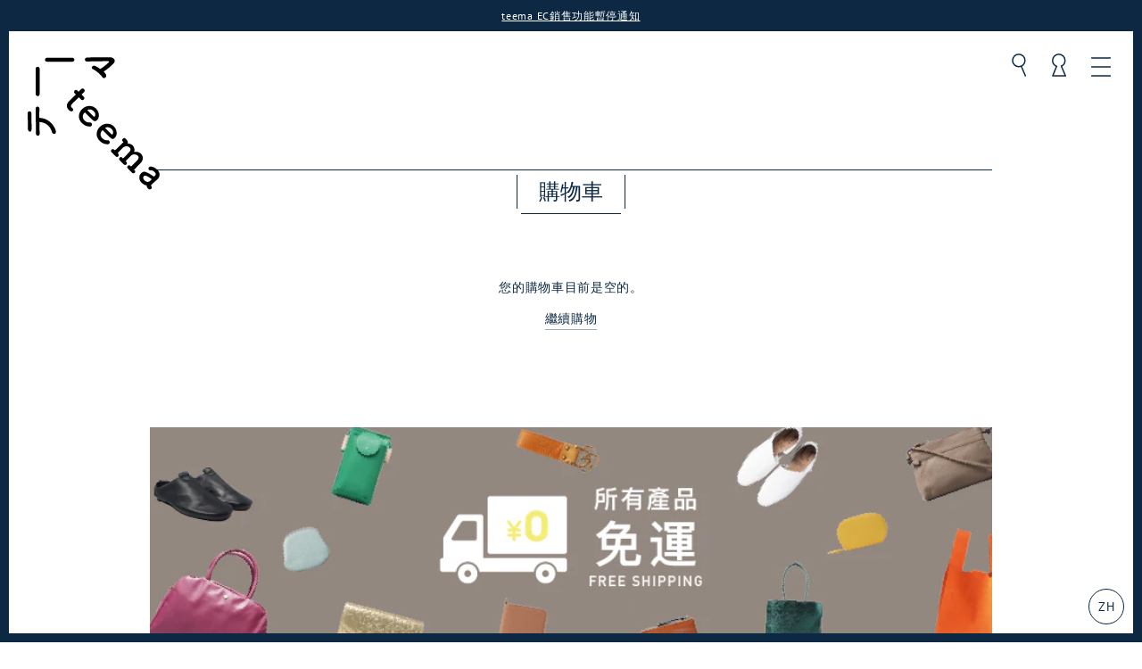

--- FILE ---
content_type: text/html; charset=utf-8
request_url: https://tee-ma.com/zh/cart
body_size: 179054
content:
<!doctype html>
<html class="no-js" lang="zh-TW" dir="ltr">
<head>
  <meta charset="utf-8">
  <meta http-equiv="X-UA-Compatible" content="IE=edge,chrome=1">
  <meta name="viewport" content="width=device-width,initial-scale=1">
  <meta name="theme-color" content="#0c2842">
  <link rel="canonical" href="https://tee-ma.com/zh/cart">
  <link rel="preconnect" href="https://cdn.shopify.com">
  <link rel="preconnect" href="https://fonts.shopifycdn.com">
  <link rel="dns-prefetch" href="https://productreviews.shopifycdn.com">
  <link rel="dns-prefetch" href="https://ajax.googleapis.com">
  <link rel="dns-prefetch" href="https://maps.googleapis.com">
  <link rel="dns-prefetch" href="https://maps.gstatic.com"><link rel="icon" type="image/png" href="//tee-ma.com/cdn/shop/files/logo-2-bk_16x16.png?v=1668598499" sizes="16x16">
  <link rel="icon" type="image/png" href="//tee-ma.com/cdn/shop/files/logo-2-bk_32x32.png?v=1668598499" sizes="32x32">
  <link rel="icon" type="image/png" href="//tee-ma.com/cdn/shop/files/logo-2-bk_96x96.png?v=1668598499" sizes="96x96"><link rel="apple-touch-icon" type="image/png" href="//tee-ma.com/cdn/shop/files/apple_60x60.png?v=1663149466" sizes="60x60">
  <link rel="apple-touch-icon" type="image/png" href="//tee-ma.com/cdn/shop/files/apple_72x72.png?v=1663149466" sizes="72x72">
  <link rel="apple-touch-icon" type="image/png" href="//tee-ma.com/cdn/shop/files/apple_114x114.png?v=1663149466" sizes="114x114">
  <link rel="apple-touch-icon" type="image/png" href="//tee-ma.com/cdn/shop/files/apple_120x120.png?v=1663149466" sizes="120x120">
  <link rel="apple-touch-icon" type="image/png" href="//tee-ma.com/cdn/shop/files/apple_144x144.png?v=1663149466" sizes="144x144">
  <link rel="apple-touch-icon" type="image/png" href="//tee-ma.com/cdn/shop/files/apple_152x152.png?v=1663149466" sizes="152x152">
  <link rel="apple-touch-icon" type="image/png" href="//tee-ma.com/cdn/shop/files/apple_180x180.png?v=1663149466" sizes="180x180"><title>您的購物車
| テーーマ teema
</title>
<meta property="og:site_name" content="テーーマ teema">
  <meta property="og:url" content="https://tee-ma.com/zh/cart">
  <meta property="og:title" content="您的購物車">
  <meta property="og:type" content="website">
  <meta property="og:description" content="「私はこのスタイリングテーマ」と「今日は手間かけて作ろう」がつながると、レザーがもっと楽しく、自分のものになっていく。スタイリングテーマを軸に、シンプルでありながらこだわりのあるレザーファッションコーデとテマヒマかけるレザークラフトを横断するレザースペシャリティウェブサイト。"><meta property="og:image" content="http://tee-ma.com/cdn/shop/files/ogp.png?v=1665132075">
    <meta property="og:image:secure_url" content="https://tee-ma.com/cdn/shop/files/ogp.png?v=1665132075">
    <meta property="og:image:width" content="1200">
    <meta property="og:image:height" content="628"><meta name="twitter:site" content="@">
  <meta name="twitter:card" content="summary_large_image">
  <meta name="twitter:title" content="您的購物車">
  <meta name="twitter:description" content="「私はこのスタイリングテーマ」と「今日は手間かけて作ろう」がつながると、レザーがもっと楽しく、自分のものになっていく。スタイリングテーマを軸に、シンプルでありながらこだわりのあるレザーファッションコーデとテマヒマかけるレザークラフトを横断するレザースペシャリティウェブサイト。">
<script>
  (function(d) {
    var config = {
      kitId: 'jwy0mwv',
      scriptTimeout: 3000,
      async: true
    },
    h=d.documentElement,t=setTimeout(function(){h.className=h.className.replace(/\bwf-loading\b/g,"")+" wf-inactive";},config.scriptTimeout),tk=d.createElement("script"),f=false,s=d.getElementsByTagName("script")[0],a;h.className+=" wf-loading";tk.src='https://use.typekit.net/'+config.kitId+'.js';tk.async=true;tk.onload=tk.onreadystatechange=function(){a=this.readyState;if(f||a&&a!="complete"&&a!="loaded")return;f=true;clearTimeout(t);try{Typekit.load(config)}catch(e){}};s.parentNode.insertBefore(tk,s)
  })(document);
</script><style data-shopify>@font-face {
  font-family: "Anonymous Pro";
  font-weight: 400;
  font-style: normal;
  font-display: swap;
  src: url("//tee-ma.com/cdn/fonts/anonymous_pro/anonymouspro_n4.f8892cc1cfa3d797af6172c8eeddce62cf610e33.woff2") format("woff2"),
       url("//tee-ma.com/cdn/fonts/anonymous_pro/anonymouspro_n4.a707ca3ea5e6b6468ff0c29cf7e105dca1c09be4.woff") format("woff");
}

  @font-face {
  font-family: "PT Sans";
  font-weight: 400;
  font-style: normal;
  font-display: swap;
  src: url("//tee-ma.com/cdn/fonts/pt_sans/ptsans_n4.83e02f6420db1e9af259d3d7856d73a9dc4fb7ab.woff2") format("woff2"),
       url("//tee-ma.com/cdn/fonts/pt_sans/ptsans_n4.031cf9b26e734268d68c385b0ff08ff26d8b4b6b.woff") format("woff");
}


  @font-face {
  font-family: "PT Sans";
  font-weight: 700;
  font-style: normal;
  font-display: swap;
  src: url("//tee-ma.com/cdn/fonts/pt_sans/ptsans_n7.304287b69b0b43b7d5b0f947011857fe41849126.woff2") format("woff2"),
       url("//tee-ma.com/cdn/fonts/pt_sans/ptsans_n7.6044f7e686f0b0c443754a8289995e64f1aba322.woff") format("woff");
}

  @font-face {
  font-family: "PT Sans";
  font-weight: 400;
  font-style: italic;
  font-display: swap;
  src: url("//tee-ma.com/cdn/fonts/pt_sans/ptsans_i4.13d0fa4d8e97d77e57a7b87d374df76447561c38.woff2") format("woff2"),
       url("//tee-ma.com/cdn/fonts/pt_sans/ptsans_i4.1ffe088c0458ba08706c5025ac59c175cc6ceb8d.woff") format("woff");
}

  @font-face {
  font-family: "PT Sans";
  font-weight: 700;
  font-style: italic;
  font-display: swap;
  src: url("//tee-ma.com/cdn/fonts/pt_sans/ptsans_i7.525de7532113d6a475ae29f6a88f8539c3238ecb.woff2") format("woff2"),
       url("//tee-ma.com/cdn/fonts/pt_sans/ptsans_i7.128ef16b0a49f64f8629b93373d2c7806f936889.woff") format("woff");
}

</style><link href="//tee-ma.com/cdn/shop/t/11/assets/theme.css?v=133616510669617200231744102595" rel="stylesheet" type="text/css" media="all" />
<style data-shopify>:root {
    --typeHeaderPrimary: 'MaisonNeue-Mono',"Anonymous Pro","游ゴシック体", YuGothic, "游ゴシック", "Yu Gothic", "Meiryo";
    --typeHeaderFallback: sans-serif;
    --typeHeaderSize: 30px;
    --typeHeaderWeight: 400;
    --typeHeaderLineHeight: 1.3;
    --typeHeaderSpacing: 0.0em;

    --typeBasePrimary:"PT Sans","游ゴシック体", YuGothic, "游ゴシック", "Yu Gothic", "Meiryo";
    --typeBaseFallback:sans-serif;
    --typeBaseSize: 14px;
    --typeBaseWeight: 400;
    --typeBaseSpacing: 0.05em;
    --typeBaseLineHeight: 1.8;
    --colorImageOverlayRGB:0, 0, 0;

    --typeProductGridTitle: 13px;
    --typeCollectionGridTitle: 13px;

    --iconWeight: 3px;
    --iconLinecaps: round;

    
      --buttonRadius: 0px;
    

    --colorGridOverlayOpacity: 0.1;
  }

  .placeholder-content {
    background-image: linear-gradient(100deg, #ffffff 40%, #f7f7f7 63%, #ffffff 79%);
  }</style><script>
    document.documentElement.className = document.documentElement.className.replace('no-js', 'js');

    window.theme = window.theme || {};
    theme.routes = {
      home: "/zh",
      cart: "/zh/cart.js",
      cartPage: "/zh/cart",
      cartAdd: "/zh/cart/add.js",
      cartChange: "/zh/cart/change.js",
      search: "/zh/search"
    };
    theme.strings = {
      soldOut: "賣光了",
      unavailable: "中止服務",
      inStockLabel: "有存貨",
      stockLabel: "只剩下幾個了： [count]觀點",
      willNotShipUntil: "[date]直到",
      willBeInStockAfter: "[date]預計在之後到達",
      waitingForStock: "現貨即將上市",
      savePrice: "[saved_amount]划算",
      cartEmpty: "您的購物車目前是空的。",
      cartTermsConfirmation: "您必須同意使用條款才能結帳",
      searchCollections: "收藏：",
      searchPages: "頁：",
      searchArticles: "文章："
    };
    theme.settings = {
      dynamicVariantsEnable: true,
      cartType: "page",
      isCustomerTemplate: false,
      moneyFormat: "¥{{amount_no_decimals}}",
      saveType: "dollar",
      productImageSize: "square",
      productImageCover: true,
      predictiveSearch: true,
      predictiveSearchType: "product",
      quickView: false,
      themeName: 'Tuna',
      themeVersion: "2.0.0"
    };
  </script>

  <script>window.performance && window.performance.mark && window.performance.mark('shopify.content_for_header.start');</script><meta name="google-site-verification" content="A1v6Y4l3u_-CgbBu9WJe3wxcsENt_gsZIcijxyCkQxA">
<meta id="shopify-digital-wallet" name="shopify-digital-wallet" content="/60030812316/digital_wallets/dialog">
<meta name="shopify-checkout-api-token" content="bb96b930fb1d59fd47de5c89caf1319b">
<link rel="alternate" hreflang="x-default" href="https://tee-ma.com/cart">
<link rel="alternate" hreflang="en-AU" href="https://au.tee-ma.com/cart">
<link rel="alternate" hreflang="zh-Hant-AU" href="https://au.tee-ma.com/zh-tw/cart">
<link rel="alternate" hreflang="ja-AU" href="https://au.tee-ma.com/ja/cart">
<link rel="alternate" hreflang="zh-Hant-CN" href="https://cn.tee-ma.com/cart">
<link rel="alternate" hreflang="en-CN" href="https://cn.tee-ma.com/en/cart">
<link rel="alternate" hreflang="ja-CN" href="https://cn.tee-ma.com/ja/cart">
<link rel="alternate" hreflang="en-AD" href="https://eu.tee-ma.com/cart">
<link rel="alternate" hreflang="zh-Hant-AD" href="https://eu.tee-ma.com/zh-tw/cart">
<link rel="alternate" hreflang="ja-AD" href="https://eu.tee-ma.com/ja/cart">
<link rel="alternate" hreflang="en-AL" href="https://eu.tee-ma.com/cart">
<link rel="alternate" hreflang="zh-Hant-AL" href="https://eu.tee-ma.com/zh-tw/cart">
<link rel="alternate" hreflang="ja-AL" href="https://eu.tee-ma.com/ja/cart">
<link rel="alternate" hreflang="en-AT" href="https://eu.tee-ma.com/cart">
<link rel="alternate" hreflang="zh-Hant-AT" href="https://eu.tee-ma.com/zh-tw/cart">
<link rel="alternate" hreflang="ja-AT" href="https://eu.tee-ma.com/ja/cart">
<link rel="alternate" hreflang="en-AX" href="https://eu.tee-ma.com/cart">
<link rel="alternate" hreflang="zh-Hant-AX" href="https://eu.tee-ma.com/zh-tw/cart">
<link rel="alternate" hreflang="ja-AX" href="https://eu.tee-ma.com/ja/cart">
<link rel="alternate" hreflang="en-BA" href="https://eu.tee-ma.com/cart">
<link rel="alternate" hreflang="zh-Hant-BA" href="https://eu.tee-ma.com/zh-tw/cart">
<link rel="alternate" hreflang="ja-BA" href="https://eu.tee-ma.com/ja/cart">
<link rel="alternate" hreflang="en-BE" href="https://eu.tee-ma.com/cart">
<link rel="alternate" hreflang="zh-Hant-BE" href="https://eu.tee-ma.com/zh-tw/cart">
<link rel="alternate" hreflang="ja-BE" href="https://eu.tee-ma.com/ja/cart">
<link rel="alternate" hreflang="en-BG" href="https://eu.tee-ma.com/cart">
<link rel="alternate" hreflang="zh-Hant-BG" href="https://eu.tee-ma.com/zh-tw/cart">
<link rel="alternate" hreflang="ja-BG" href="https://eu.tee-ma.com/ja/cart">
<link rel="alternate" hreflang="en-BY" href="https://eu.tee-ma.com/cart">
<link rel="alternate" hreflang="zh-Hant-BY" href="https://eu.tee-ma.com/zh-tw/cart">
<link rel="alternate" hreflang="ja-BY" href="https://eu.tee-ma.com/ja/cart">
<link rel="alternate" hreflang="en-CH" href="https://eu.tee-ma.com/cart">
<link rel="alternate" hreflang="zh-Hant-CH" href="https://eu.tee-ma.com/zh-tw/cart">
<link rel="alternate" hreflang="ja-CH" href="https://eu.tee-ma.com/ja/cart">
<link rel="alternate" hreflang="en-CZ" href="https://eu.tee-ma.com/cart">
<link rel="alternate" hreflang="zh-Hant-CZ" href="https://eu.tee-ma.com/zh-tw/cart">
<link rel="alternate" hreflang="ja-CZ" href="https://eu.tee-ma.com/ja/cart">
<link rel="alternate" hreflang="en-DE" href="https://eu.tee-ma.com/cart">
<link rel="alternate" hreflang="zh-Hant-DE" href="https://eu.tee-ma.com/zh-tw/cart">
<link rel="alternate" hreflang="ja-DE" href="https://eu.tee-ma.com/ja/cart">
<link rel="alternate" hreflang="en-DK" href="https://eu.tee-ma.com/cart">
<link rel="alternate" hreflang="zh-Hant-DK" href="https://eu.tee-ma.com/zh-tw/cart">
<link rel="alternate" hreflang="ja-DK" href="https://eu.tee-ma.com/ja/cart">
<link rel="alternate" hreflang="en-EE" href="https://eu.tee-ma.com/cart">
<link rel="alternate" hreflang="zh-Hant-EE" href="https://eu.tee-ma.com/zh-tw/cart">
<link rel="alternate" hreflang="ja-EE" href="https://eu.tee-ma.com/ja/cart">
<link rel="alternate" hreflang="en-ES" href="https://eu.tee-ma.com/cart">
<link rel="alternate" hreflang="zh-Hant-ES" href="https://eu.tee-ma.com/zh-tw/cart">
<link rel="alternate" hreflang="ja-ES" href="https://eu.tee-ma.com/ja/cart">
<link rel="alternate" hreflang="en-FI" href="https://eu.tee-ma.com/cart">
<link rel="alternate" hreflang="zh-Hant-FI" href="https://eu.tee-ma.com/zh-tw/cart">
<link rel="alternate" hreflang="ja-FI" href="https://eu.tee-ma.com/ja/cart">
<link rel="alternate" hreflang="en-FO" href="https://eu.tee-ma.com/cart">
<link rel="alternate" hreflang="zh-Hant-FO" href="https://eu.tee-ma.com/zh-tw/cart">
<link rel="alternate" hreflang="ja-FO" href="https://eu.tee-ma.com/ja/cart">
<link rel="alternate" hreflang="en-FR" href="https://eu.tee-ma.com/cart">
<link rel="alternate" hreflang="zh-Hant-FR" href="https://eu.tee-ma.com/zh-tw/cart">
<link rel="alternate" hreflang="ja-FR" href="https://eu.tee-ma.com/ja/cart">
<link rel="alternate" hreflang="en-GB" href="https://eu.tee-ma.com/cart">
<link rel="alternate" hreflang="zh-Hant-GB" href="https://eu.tee-ma.com/zh-tw/cart">
<link rel="alternate" hreflang="ja-GB" href="https://eu.tee-ma.com/ja/cart">
<link rel="alternate" hreflang="en-GG" href="https://eu.tee-ma.com/cart">
<link rel="alternate" hreflang="zh-Hant-GG" href="https://eu.tee-ma.com/zh-tw/cart">
<link rel="alternate" hreflang="ja-GG" href="https://eu.tee-ma.com/ja/cart">
<link rel="alternate" hreflang="en-GI" href="https://eu.tee-ma.com/cart">
<link rel="alternate" hreflang="zh-Hant-GI" href="https://eu.tee-ma.com/zh-tw/cart">
<link rel="alternate" hreflang="ja-GI" href="https://eu.tee-ma.com/ja/cart">
<link rel="alternate" hreflang="en-GR" href="https://eu.tee-ma.com/cart">
<link rel="alternate" hreflang="zh-Hant-GR" href="https://eu.tee-ma.com/zh-tw/cart">
<link rel="alternate" hreflang="ja-GR" href="https://eu.tee-ma.com/ja/cart">
<link rel="alternate" hreflang="en-HR" href="https://eu.tee-ma.com/cart">
<link rel="alternate" hreflang="zh-Hant-HR" href="https://eu.tee-ma.com/zh-tw/cart">
<link rel="alternate" hreflang="ja-HR" href="https://eu.tee-ma.com/ja/cart">
<link rel="alternate" hreflang="en-HU" href="https://eu.tee-ma.com/cart">
<link rel="alternate" hreflang="zh-Hant-HU" href="https://eu.tee-ma.com/zh-tw/cart">
<link rel="alternate" hreflang="ja-HU" href="https://eu.tee-ma.com/ja/cart">
<link rel="alternate" hreflang="en-IE" href="https://eu.tee-ma.com/cart">
<link rel="alternate" hreflang="zh-Hant-IE" href="https://eu.tee-ma.com/zh-tw/cart">
<link rel="alternate" hreflang="ja-IE" href="https://eu.tee-ma.com/ja/cart">
<link rel="alternate" hreflang="en-IM" href="https://eu.tee-ma.com/cart">
<link rel="alternate" hreflang="zh-Hant-IM" href="https://eu.tee-ma.com/zh-tw/cart">
<link rel="alternate" hreflang="ja-IM" href="https://eu.tee-ma.com/ja/cart">
<link rel="alternate" hreflang="en-IS" href="https://eu.tee-ma.com/cart">
<link rel="alternate" hreflang="zh-Hant-IS" href="https://eu.tee-ma.com/zh-tw/cart">
<link rel="alternate" hreflang="ja-IS" href="https://eu.tee-ma.com/ja/cart">
<link rel="alternate" hreflang="en-IT" href="https://eu.tee-ma.com/cart">
<link rel="alternate" hreflang="zh-Hant-IT" href="https://eu.tee-ma.com/zh-tw/cart">
<link rel="alternate" hreflang="ja-IT" href="https://eu.tee-ma.com/ja/cart">
<link rel="alternate" hreflang="en-JE" href="https://eu.tee-ma.com/cart">
<link rel="alternate" hreflang="zh-Hant-JE" href="https://eu.tee-ma.com/zh-tw/cart">
<link rel="alternate" hreflang="ja-JE" href="https://eu.tee-ma.com/ja/cart">
<link rel="alternate" hreflang="en-LI" href="https://eu.tee-ma.com/cart">
<link rel="alternate" hreflang="zh-Hant-LI" href="https://eu.tee-ma.com/zh-tw/cart">
<link rel="alternate" hreflang="ja-LI" href="https://eu.tee-ma.com/ja/cart">
<link rel="alternate" hreflang="en-LT" href="https://eu.tee-ma.com/cart">
<link rel="alternate" hreflang="zh-Hant-LT" href="https://eu.tee-ma.com/zh-tw/cart">
<link rel="alternate" hreflang="ja-LT" href="https://eu.tee-ma.com/ja/cart">
<link rel="alternate" hreflang="en-LU" href="https://eu.tee-ma.com/cart">
<link rel="alternate" hreflang="zh-Hant-LU" href="https://eu.tee-ma.com/zh-tw/cart">
<link rel="alternate" hreflang="ja-LU" href="https://eu.tee-ma.com/ja/cart">
<link rel="alternate" hreflang="en-LV" href="https://eu.tee-ma.com/cart">
<link rel="alternate" hreflang="zh-Hant-LV" href="https://eu.tee-ma.com/zh-tw/cart">
<link rel="alternate" hreflang="ja-LV" href="https://eu.tee-ma.com/ja/cart">
<link rel="alternate" hreflang="en-MC" href="https://eu.tee-ma.com/cart">
<link rel="alternate" hreflang="zh-Hant-MC" href="https://eu.tee-ma.com/zh-tw/cart">
<link rel="alternate" hreflang="ja-MC" href="https://eu.tee-ma.com/ja/cart">
<link rel="alternate" hreflang="en-MD" href="https://eu.tee-ma.com/cart">
<link rel="alternate" hreflang="zh-Hant-MD" href="https://eu.tee-ma.com/zh-tw/cart">
<link rel="alternate" hreflang="ja-MD" href="https://eu.tee-ma.com/ja/cart">
<link rel="alternate" hreflang="en-ME" href="https://eu.tee-ma.com/cart">
<link rel="alternate" hreflang="zh-Hant-ME" href="https://eu.tee-ma.com/zh-tw/cart">
<link rel="alternate" hreflang="ja-ME" href="https://eu.tee-ma.com/ja/cart">
<link rel="alternate" hreflang="en-MK" href="https://eu.tee-ma.com/cart">
<link rel="alternate" hreflang="zh-Hant-MK" href="https://eu.tee-ma.com/zh-tw/cart">
<link rel="alternate" hreflang="ja-MK" href="https://eu.tee-ma.com/ja/cart">
<link rel="alternate" hreflang="en-MT" href="https://eu.tee-ma.com/cart">
<link rel="alternate" hreflang="zh-Hant-MT" href="https://eu.tee-ma.com/zh-tw/cart">
<link rel="alternate" hreflang="ja-MT" href="https://eu.tee-ma.com/ja/cart">
<link rel="alternate" hreflang="en-NL" href="https://eu.tee-ma.com/cart">
<link rel="alternate" hreflang="zh-Hant-NL" href="https://eu.tee-ma.com/zh-tw/cart">
<link rel="alternate" hreflang="ja-NL" href="https://eu.tee-ma.com/ja/cart">
<link rel="alternate" hreflang="en-NO" href="https://eu.tee-ma.com/cart">
<link rel="alternate" hreflang="zh-Hant-NO" href="https://eu.tee-ma.com/zh-tw/cart">
<link rel="alternate" hreflang="ja-NO" href="https://eu.tee-ma.com/ja/cart">
<link rel="alternate" hreflang="en-PL" href="https://eu.tee-ma.com/cart">
<link rel="alternate" hreflang="zh-Hant-PL" href="https://eu.tee-ma.com/zh-tw/cart">
<link rel="alternate" hreflang="ja-PL" href="https://eu.tee-ma.com/ja/cart">
<link rel="alternate" hreflang="en-PT" href="https://eu.tee-ma.com/cart">
<link rel="alternate" hreflang="zh-Hant-PT" href="https://eu.tee-ma.com/zh-tw/cart">
<link rel="alternate" hreflang="ja-PT" href="https://eu.tee-ma.com/ja/cart">
<link rel="alternate" hreflang="en-RO" href="https://eu.tee-ma.com/cart">
<link rel="alternate" hreflang="zh-Hant-RO" href="https://eu.tee-ma.com/zh-tw/cart">
<link rel="alternate" hreflang="ja-RO" href="https://eu.tee-ma.com/ja/cart">
<link rel="alternate" hreflang="en-RS" href="https://eu.tee-ma.com/cart">
<link rel="alternate" hreflang="zh-Hant-RS" href="https://eu.tee-ma.com/zh-tw/cart">
<link rel="alternate" hreflang="ja-RS" href="https://eu.tee-ma.com/ja/cart">
<link rel="alternate" hreflang="en-RU" href="https://eu.tee-ma.com/cart">
<link rel="alternate" hreflang="zh-Hant-RU" href="https://eu.tee-ma.com/zh-tw/cart">
<link rel="alternate" hreflang="ja-RU" href="https://eu.tee-ma.com/ja/cart">
<link rel="alternate" hreflang="en-SE" href="https://eu.tee-ma.com/cart">
<link rel="alternate" hreflang="zh-Hant-SE" href="https://eu.tee-ma.com/zh-tw/cart">
<link rel="alternate" hreflang="ja-SE" href="https://eu.tee-ma.com/ja/cart">
<link rel="alternate" hreflang="en-SI" href="https://eu.tee-ma.com/cart">
<link rel="alternate" hreflang="zh-Hant-SI" href="https://eu.tee-ma.com/zh-tw/cart">
<link rel="alternate" hreflang="ja-SI" href="https://eu.tee-ma.com/ja/cart">
<link rel="alternate" hreflang="en-SJ" href="https://eu.tee-ma.com/cart">
<link rel="alternate" hreflang="zh-Hant-SJ" href="https://eu.tee-ma.com/zh-tw/cart">
<link rel="alternate" hreflang="ja-SJ" href="https://eu.tee-ma.com/ja/cart">
<link rel="alternate" hreflang="en-SK" href="https://eu.tee-ma.com/cart">
<link rel="alternate" hreflang="zh-Hant-SK" href="https://eu.tee-ma.com/zh-tw/cart">
<link rel="alternate" hreflang="ja-SK" href="https://eu.tee-ma.com/ja/cart">
<link rel="alternate" hreflang="en-SM" href="https://eu.tee-ma.com/cart">
<link rel="alternate" hreflang="zh-Hant-SM" href="https://eu.tee-ma.com/zh-tw/cart">
<link rel="alternate" hreflang="ja-SM" href="https://eu.tee-ma.com/ja/cart">
<link rel="alternate" hreflang="en-UA" href="https://eu.tee-ma.com/cart">
<link rel="alternate" hreflang="zh-Hant-UA" href="https://eu.tee-ma.com/zh-tw/cart">
<link rel="alternate" hreflang="ja-UA" href="https://eu.tee-ma.com/ja/cart">
<link rel="alternate" hreflang="en-VA" href="https://eu.tee-ma.com/cart">
<link rel="alternate" hreflang="zh-Hant-VA" href="https://eu.tee-ma.com/zh-tw/cart">
<link rel="alternate" hreflang="ja-VA" href="https://eu.tee-ma.com/ja/cart">
<link rel="alternate" hreflang="en-XK" href="https://eu.tee-ma.com/cart">
<link rel="alternate" hreflang="zh-Hant-XK" href="https://eu.tee-ma.com/zh-tw/cart">
<link rel="alternate" hreflang="ja-XK" href="https://eu.tee-ma.com/ja/cart">
<link rel="alternate" hreflang="zh-Hant-HK" href="https://hk.tee-ma.com/cart">
<link rel="alternate" hreflang="ja-HK" href="https://hk.tee-ma.com/ja/cart">
<link rel="alternate" hreflang="en-HK" href="https://hk.tee-ma.com/en/cart">
<link rel="alternate" hreflang="en-SG" href="https://sg.tee-ma.com/cart">
<link rel="alternate" hreflang="ja-SG" href="https://sg.tee-ma.com/ja/cart">
<link rel="alternate" hreflang="zh-Hant-SG" href="https://sg.tee-ma.com/zh-tw/cart">
<link rel="alternate" hreflang="ja-JP" href="https://tee-ma.com/cart">
<link rel="alternate" hreflang="zh-Hant-JP" href="https://tee-ma.com/zh/cart">
<link rel="alternate" hreflang="en-JP" href="https://tee-ma.com/en/cart">
<link rel="alternate" hreflang="en-US" href="https://us.tee-ma.com/cart">
<link rel="alternate" hreflang="zh-Hant-US" href="https://us.tee-ma.com/zh-tw/cart">
<link rel="alternate" hreflang="ja-US" href="https://us.tee-ma.com/ja/cart">
<link rel="alternate" hreflang="zh-Hant-TW" href="https://zh.tee-ma.com/cart">
<link rel="alternate" hreflang="en-TW" href="https://zh.tee-ma.com/en/cart">
<link rel="alternate" hreflang="ja-TW" href="https://zh.tee-ma.com/ja/cart">
<script async="async" src="/checkouts/internal/preloads.js?locale=zh-JP"></script>
<link rel="preconnect" href="https://shop.app" crossorigin="anonymous">
<script async="async" src="https://shop.app/checkouts/internal/preloads.js?locale=zh-JP&shop_id=60030812316" crossorigin="anonymous"></script>
<script id="apple-pay-shop-capabilities" type="application/json">{"shopId":60030812316,"countryCode":"JP","currencyCode":"JPY","merchantCapabilities":["supports3DS"],"merchantId":"gid:\/\/shopify\/Shop\/60030812316","merchantName":"テーーマ teema","requiredBillingContactFields":["postalAddress","email","phone"],"requiredShippingContactFields":["postalAddress","email","phone"],"shippingType":"shipping","supportedNetworks":["visa","masterCard","amex","jcb","discover"],"total":{"type":"pending","label":"テーーマ teema","amount":"1.00"},"shopifyPaymentsEnabled":true,"supportsSubscriptions":true}</script>
<script id="shopify-features" type="application/json">{"accessToken":"bb96b930fb1d59fd47de5c89caf1319b","betas":["rich-media-storefront-analytics"],"domain":"tee-ma.com","predictiveSearch":false,"shopId":60030812316,"locale":"zh-tw"}</script>
<script>var Shopify = Shopify || {};
Shopify.shop = "teema-jp.myshopify.com";
Shopify.locale = "zh-TW";
Shopify.currency = {"active":"JPY","rate":"1.0"};
Shopify.country = "JP";
Shopify.theme = {"name":"teema\/main","id":130835251356,"schema_name":"Tuna","schema_version":"2.0.0","theme_store_id":null,"role":"main"};
Shopify.theme.handle = "null";
Shopify.theme.style = {"id":null,"handle":null};
Shopify.cdnHost = "tee-ma.com/cdn";
Shopify.routes = Shopify.routes || {};
Shopify.routes.root = "/zh/";</script>
<script type="module">!function(o){(o.Shopify=o.Shopify||{}).modules=!0}(window);</script>
<script>!function(o){function n(){var o=[];function n(){o.push(Array.prototype.slice.apply(arguments))}return n.q=o,n}var t=o.Shopify=o.Shopify||{};t.loadFeatures=n(),t.autoloadFeatures=n()}(window);</script>
<script>
  window.ShopifyPay = window.ShopifyPay || {};
  window.ShopifyPay.apiHost = "shop.app\/pay";
  window.ShopifyPay.redirectState = null;
</script>
<script id="shop-js-analytics" type="application/json">{"pageType":"cart"}</script>
<script defer="defer" async type="module" src="//tee-ma.com/cdn/shopifycloud/shop-js/modules/v2/client.init-shop-cart-sync_H0-PjXO2.zh-TW.esm.js"></script>
<script defer="defer" async type="module" src="//tee-ma.com/cdn/shopifycloud/shop-js/modules/v2/chunk.common_CTtkbY-h.esm.js"></script>
<script defer="defer" async type="module" src="//tee-ma.com/cdn/shopifycloud/shop-js/modules/v2/chunk.modal_ieFR285J.esm.js"></script>
<script type="module">
  await import("//tee-ma.com/cdn/shopifycloud/shop-js/modules/v2/client.init-shop-cart-sync_H0-PjXO2.zh-TW.esm.js");
await import("//tee-ma.com/cdn/shopifycloud/shop-js/modules/v2/chunk.common_CTtkbY-h.esm.js");
await import("//tee-ma.com/cdn/shopifycloud/shop-js/modules/v2/chunk.modal_ieFR285J.esm.js");

  window.Shopify.SignInWithShop?.initShopCartSync?.({"fedCMEnabled":true,"windoidEnabled":true});

</script>
<script>
  window.Shopify = window.Shopify || {};
  if (!window.Shopify.featureAssets) window.Shopify.featureAssets = {};
  window.Shopify.featureAssets['shop-js'] = {"shop-cart-sync":["modules/v2/client.shop-cart-sync_CQS3-CRM.zh-TW.esm.js","modules/v2/chunk.common_CTtkbY-h.esm.js","modules/v2/chunk.modal_ieFR285J.esm.js"],"init-fed-cm":["modules/v2/client.init-fed-cm_CKClE-En.zh-TW.esm.js","modules/v2/chunk.common_CTtkbY-h.esm.js","modules/v2/chunk.modal_ieFR285J.esm.js"],"init-shop-email-lookup-coordinator":["modules/v2/client.init-shop-email-lookup-coordinator_lXV8OP9i.zh-TW.esm.js","modules/v2/chunk.common_CTtkbY-h.esm.js","modules/v2/chunk.modal_ieFR285J.esm.js"],"init-windoid":["modules/v2/client.init-windoid_CycM6BwQ.zh-TW.esm.js","modules/v2/chunk.common_CTtkbY-h.esm.js","modules/v2/chunk.modal_ieFR285J.esm.js"],"shop-button":["modules/v2/client.shop-button_CE1eKfDU.zh-TW.esm.js","modules/v2/chunk.common_CTtkbY-h.esm.js","modules/v2/chunk.modal_ieFR285J.esm.js"],"shop-cash-offers":["modules/v2/client.shop-cash-offers_BwJyljcc.zh-TW.esm.js","modules/v2/chunk.common_CTtkbY-h.esm.js","modules/v2/chunk.modal_ieFR285J.esm.js"],"shop-toast-manager":["modules/v2/client.shop-toast-manager_CspORpWK.zh-TW.esm.js","modules/v2/chunk.common_CTtkbY-h.esm.js","modules/v2/chunk.modal_ieFR285J.esm.js"],"init-shop-cart-sync":["modules/v2/client.init-shop-cart-sync_H0-PjXO2.zh-TW.esm.js","modules/v2/chunk.common_CTtkbY-h.esm.js","modules/v2/chunk.modal_ieFR285J.esm.js"],"init-customer-accounts-sign-up":["modules/v2/client.init-customer-accounts-sign-up_xybWyFUt.zh-TW.esm.js","modules/v2/client.shop-login-button_D0Lcl9lp.zh-TW.esm.js","modules/v2/chunk.common_CTtkbY-h.esm.js","modules/v2/chunk.modal_ieFR285J.esm.js"],"pay-button":["modules/v2/client.pay-button_Cpn-4sKK.zh-TW.esm.js","modules/v2/chunk.common_CTtkbY-h.esm.js","modules/v2/chunk.modal_ieFR285J.esm.js"],"init-customer-accounts":["modules/v2/client.init-customer-accounts_01h97Y5z.zh-TW.esm.js","modules/v2/client.shop-login-button_D0Lcl9lp.zh-TW.esm.js","modules/v2/chunk.common_CTtkbY-h.esm.js","modules/v2/chunk.modal_ieFR285J.esm.js"],"avatar":["modules/v2/client.avatar_BTnouDA3.zh-TW.esm.js"],"init-shop-for-new-customer-accounts":["modules/v2/client.init-shop-for-new-customer-accounts_Dgan8bog.zh-TW.esm.js","modules/v2/client.shop-login-button_D0Lcl9lp.zh-TW.esm.js","modules/v2/chunk.common_CTtkbY-h.esm.js","modules/v2/chunk.modal_ieFR285J.esm.js"],"shop-follow-button":["modules/v2/client.shop-follow-button_CZYWtV6Y.zh-TW.esm.js","modules/v2/chunk.common_CTtkbY-h.esm.js","modules/v2/chunk.modal_ieFR285J.esm.js"],"checkout-modal":["modules/v2/client.checkout-modal_JfA8_TMV.zh-TW.esm.js","modules/v2/chunk.common_CTtkbY-h.esm.js","modules/v2/chunk.modal_ieFR285J.esm.js"],"shop-login-button":["modules/v2/client.shop-login-button_D0Lcl9lp.zh-TW.esm.js","modules/v2/chunk.common_CTtkbY-h.esm.js","modules/v2/chunk.modal_ieFR285J.esm.js"],"lead-capture":["modules/v2/client.lead-capture_DQ9WsM14.zh-TW.esm.js","modules/v2/chunk.common_CTtkbY-h.esm.js","modules/v2/chunk.modal_ieFR285J.esm.js"],"shop-login":["modules/v2/client.shop-login_BfOQ5Xps.zh-TW.esm.js","modules/v2/chunk.common_CTtkbY-h.esm.js","modules/v2/chunk.modal_ieFR285J.esm.js"],"payment-terms":["modules/v2/client.payment-terms_DgnEF2_D.zh-TW.esm.js","modules/v2/chunk.common_CTtkbY-h.esm.js","modules/v2/chunk.modal_ieFR285J.esm.js"]};
</script>
<script>(function() {
  var isLoaded = false;
  function asyncLoad() {
    if (isLoaded) return;
    isLoaded = true;
    var urls = ["\/\/swymv3free-01.azureedge.net\/code\/swym-shopify.js?shop=teema-jp.myshopify.com","https:\/\/cdn.nfcube.com\/instafeed-9dc868d62105c8d7668dd361b3551bbb.js?shop=teema-jp.myshopify.com"];
    for (var i = 0; i < urls.length; i++) {
      var s = document.createElement('script');
      s.type = 'text/javascript';
      s.async = true;
      s.src = urls[i];
      var x = document.getElementsByTagName('script')[0];
      x.parentNode.insertBefore(s, x);
    }
  };
  if(window.attachEvent) {
    window.attachEvent('onload', asyncLoad);
  } else {
    window.addEventListener('load', asyncLoad, false);
  }
})();</script>
<script id="__st">var __st={"a":60030812316,"offset":32400,"reqid":"fe982d0b-5d64-4ee2-8fc8-e4869b968b4d-1769820384","pageurl":"tee-ma.com\/zh\/cart","u":"9a57594f87af","p":"cart"};</script>
<script>window.ShopifyPaypalV4VisibilityTracking = true;</script>
<script id="captcha-bootstrap">!function(){'use strict';const t='contact',e='account',n='new_comment',o=[[t,t],['blogs',n],['comments',n],[t,'customer']],c=[[e,'customer_login'],[e,'guest_login'],[e,'recover_customer_password'],[e,'create_customer']],r=t=>t.map((([t,e])=>`form[action*='/${t}']:not([data-nocaptcha='true']) input[name='form_type'][value='${e}']`)).join(','),a=t=>()=>t?[...document.querySelectorAll(t)].map((t=>t.form)):[];function s(){const t=[...o],e=r(t);return a(e)}const i='password',u='form_key',d=['recaptcha-v3-token','g-recaptcha-response','h-captcha-response',i],f=()=>{try{return window.sessionStorage}catch{return}},m='__shopify_v',_=t=>t.elements[u];function p(t,e,n=!1){try{const o=window.sessionStorage,c=JSON.parse(o.getItem(e)),{data:r}=function(t){const{data:e,action:n}=t;return t[m]||n?{data:e,action:n}:{data:t,action:n}}(c);for(const[e,n]of Object.entries(r))t.elements[e]&&(t.elements[e].value=n);n&&o.removeItem(e)}catch(o){console.error('form repopulation failed',{error:o})}}const l='form_type',E='cptcha';function T(t){t.dataset[E]=!0}const w=window,h=w.document,L='Shopify',v='ce_forms',y='captcha';let A=!1;((t,e)=>{const n=(g='f06e6c50-85a8-45c8-87d0-21a2b65856fe',I='https://cdn.shopify.com/shopifycloud/storefront-forms-hcaptcha/ce_storefront_forms_captcha_hcaptcha.v1.5.2.iife.js',D={infoText:'已受到 hCaptcha 保護',privacyText:'隱私',termsText:'條款'},(t,e,n)=>{const o=w[L][v],c=o.bindForm;if(c)return c(t,g,e,D).then(n);var r;o.q.push([[t,g,e,D],n]),r=I,A||(h.body.append(Object.assign(h.createElement('script'),{id:'captcha-provider',async:!0,src:r})),A=!0)});var g,I,D;w[L]=w[L]||{},w[L][v]=w[L][v]||{},w[L][v].q=[],w[L][y]=w[L][y]||{},w[L][y].protect=function(t,e){n(t,void 0,e),T(t)},Object.freeze(w[L][y]),function(t,e,n,w,h,L){const[v,y,A,g]=function(t,e,n){const i=e?o:[],u=t?c:[],d=[...i,...u],f=r(d),m=r(i),_=r(d.filter((([t,e])=>n.includes(e))));return[a(f),a(m),a(_),s()]}(w,h,L),I=t=>{const e=t.target;return e instanceof HTMLFormElement?e:e&&e.form},D=t=>v().includes(t);t.addEventListener('submit',(t=>{const e=I(t);if(!e)return;const n=D(e)&&!e.dataset.hcaptchaBound&&!e.dataset.recaptchaBound,o=_(e),c=g().includes(e)&&(!o||!o.value);(n||c)&&t.preventDefault(),c&&!n&&(function(t){try{if(!f())return;!function(t){const e=f();if(!e)return;const n=_(t);if(!n)return;const o=n.value;o&&e.removeItem(o)}(t);const e=Array.from(Array(32),(()=>Math.random().toString(36)[2])).join('');!function(t,e){_(t)||t.append(Object.assign(document.createElement('input'),{type:'hidden',name:u})),t.elements[u].value=e}(t,e),function(t,e){const n=f();if(!n)return;const o=[...t.querySelectorAll(`input[type='${i}']`)].map((({name:t})=>t)),c=[...d,...o],r={};for(const[a,s]of new FormData(t).entries())c.includes(a)||(r[a]=s);n.setItem(e,JSON.stringify({[m]:1,action:t.action,data:r}))}(t,e)}catch(e){console.error('failed to persist form',e)}}(e),e.submit())}));const S=(t,e)=>{t&&!t.dataset[E]&&(n(t,e.some((e=>e===t))),T(t))};for(const o of['focusin','change'])t.addEventListener(o,(t=>{const e=I(t);D(e)&&S(e,y())}));const B=e.get('form_key'),M=e.get(l),P=B&&M;t.addEventListener('DOMContentLoaded',(()=>{const t=y();if(P)for(const e of t)e.elements[l].value===M&&p(e,B);[...new Set([...A(),...v().filter((t=>'true'===t.dataset.shopifyCaptcha))])].forEach((e=>S(e,t)))}))}(h,new URLSearchParams(w.location.search),n,t,e,['guest_login'])})(!0,!0)}();</script>
<script integrity="sha256-4kQ18oKyAcykRKYeNunJcIwy7WH5gtpwJnB7kiuLZ1E=" data-source-attribution="shopify.loadfeatures" defer="defer" src="//tee-ma.com/cdn/shopifycloud/storefront/assets/storefront/load_feature-a0a9edcb.js" crossorigin="anonymous"></script>
<script crossorigin="anonymous" defer="defer" src="//tee-ma.com/cdn/shopifycloud/storefront/assets/shopify_pay/storefront-65b4c6d7.js?v=20250812"></script>
<script data-source-attribution="shopify.dynamic_checkout.dynamic.init">var Shopify=Shopify||{};Shopify.PaymentButton=Shopify.PaymentButton||{isStorefrontPortableWallets:!0,init:function(){window.Shopify.PaymentButton.init=function(){};var t=document.createElement("script");t.src="https://tee-ma.com/cdn/shopifycloud/portable-wallets/latest/portable-wallets.zh-tw.js",t.type="module",document.head.appendChild(t)}};
</script>
<script data-source-attribution="shopify.dynamic_checkout.buyer_consent">
  function portableWalletsHideBuyerConsent(e){var t=document.getElementById("shopify-buyer-consent"),n=document.getElementById("shopify-subscription-policy-button");t&&n&&(t.classList.add("hidden"),t.setAttribute("aria-hidden","true"),n.removeEventListener("click",e))}function portableWalletsShowBuyerConsent(e){var t=document.getElementById("shopify-buyer-consent"),n=document.getElementById("shopify-subscription-policy-button");t&&n&&(t.classList.remove("hidden"),t.removeAttribute("aria-hidden"),n.addEventListener("click",e))}window.Shopify?.PaymentButton&&(window.Shopify.PaymentButton.hideBuyerConsent=portableWalletsHideBuyerConsent,window.Shopify.PaymentButton.showBuyerConsent=portableWalletsShowBuyerConsent);
</script>
<script data-source-attribution="shopify.dynamic_checkout.cart.bootstrap">document.addEventListener("DOMContentLoaded",(function(){function t(){return document.querySelector("shopify-accelerated-checkout-cart, shopify-accelerated-checkout")}if(t())Shopify.PaymentButton.init();else{new MutationObserver((function(e,n){t()&&(Shopify.PaymentButton.init(),n.disconnect())})).observe(document.body,{childList:!0,subtree:!0})}}));
</script>
<link id="shopify-accelerated-checkout-styles" rel="stylesheet" media="screen" href="https://tee-ma.com/cdn/shopifycloud/portable-wallets/latest/accelerated-checkout-backwards-compat.css" crossorigin="anonymous">
<style id="shopify-accelerated-checkout-cart">
        #shopify-buyer-consent {
  margin-top: 1em;
  display: inline-block;
  width: 100%;
}

#shopify-buyer-consent.hidden {
  display: none;
}

#shopify-subscription-policy-button {
  background: none;
  border: none;
  padding: 0;
  text-decoration: underline;
  font-size: inherit;
  cursor: pointer;
}

#shopify-subscription-policy-button::before {
  box-shadow: none;
}

      </style>

<script>window.performance && window.performance.mark && window.performance.mark('shopify.content_for_header.end');</script>

  <script src="//tee-ma.com/cdn/shop/t/11/assets/vendor-scripts-v11.js" defer="defer"></script><link rel="stylesheet" href="//tee-ma.com/cdn/shop/t/11/assets/country-flags.css"><script src="//tee-ma.com/cdn/shop/t/11/assets/theme.js?v=137488317130322262731723180827" defer="defer"></script><link href="//tee-ma.com/cdn/shop/t/11/assets/custom-fields.css?v=1080968677386427191688633021" rel="stylesheet" type="text/css" media="all" />
<script src="https://cdnjs.cloudflare.com/ajax/libs/jquery/3.6.0/jquery.min.js" integrity="sha512-894YE6QWD5I59HgZOGReFYm4dnWc1Qt5NtvYSaNcOP+u1T9qYdvdihz0PPSiiqn/+/3e7Jo4EaG7TubfWGUrMQ==" crossorigin="anonymous" referrerpolicy="no-referrer"></script>
<script src="//tee-ma.com/cdn/shop/t/11/assets/custom-fields-widgets.js?v=139276942021613749621688633016" defer="defer"></script>

  <!-- Google Tag Manager -->
<script>(function(w,d,s,l,i){w[l]=w[l]||[];w[l].push({'gtm.start':
new Date().getTime(),event:'gtm.js'});var f=d.getElementsByTagName(s)[0],
j=d.createElement(s),dl=l!='dataLayer'?'&l='+l:'';j.async=true;j.src=
'https://www.googletagmanager.com/gtm.js?id='+i+dl;f.parentNode.insertBefore(j,f);
})(window,document,'script','dataLayer','GTM-5PZ8LSD');</script>
<!-- End Google Tag Manager -->
  
<meta name="facebook-domain-verification" content="agiqt7skesi4em74yi3f9zj6l3sw1l" />
  <!-- Belkapp verify --><meta name="google-site-verification" content="oowjI6ktHNcnyQxcPkt3WHw9VWs0XTqmDTvE4ADJAKw" />





<!-- BEGIN app block: shopify://apps/live-product-options/blocks/app-embed/88bfdf40-5e27-4962-a966-70c8d1e87757 --><script>
  window.theme = window.theme || {};window.theme.moneyFormat = "¥{{amount_no_decimals}}";window.theme.moneyFormatWithCurrency = "¥{{amount_no_decimals}} JPY";
  window.theme.currencies = ['ALL','AUD','BAM','CHF','CNY','CZK','DKK','EUR','GBP','HKD','HUF','ISK','JPY','MDL','MKD','PLN','RON','RSD','SEK','SGD','TWD','UAH','USD'];
</script><script src="https://assets.cloudlift.app/api/assets/options.js?shop=teema-jp.myshopify.com" defer="defer"></script>
<!-- END app block --><!-- BEGIN app block: shopify://apps/judge-me-reviews/blocks/judgeme_core/61ccd3b1-a9f2-4160-9fe9-4fec8413e5d8 --><!-- Start of Judge.me Core -->






<link rel="dns-prefetch" href="https://cdnwidget.judge.me">
<link rel="dns-prefetch" href="https://cdn.judge.me">
<link rel="dns-prefetch" href="https://cdn1.judge.me">
<link rel="dns-prefetch" href="https://api.judge.me">

<script data-cfasync='false' class='jdgm-settings-script'>window.jdgmSettings={"pagination":5,"disable_web_reviews":false,"badge_no_review_text":"レビューなし","badge_n_reviews_text":"{{ n }}件のレビュー","hide_badge_preview_if_no_reviews":true,"badge_hide_text":false,"enforce_center_preview_badge":false,"widget_title":"カスタマーレビュー","widget_open_form_text":"レビューを書く","widget_close_form_text":"レビューをキャンセル","widget_refresh_page_text":"ページを更新","widget_summary_text":"{{ number_of_reviews }}件のレビューに基づく","widget_no_review_text":"最初のレビューを書きましょう","widget_name_field_text":"表示名","widget_verified_name_field_text":"認証された名前（公開）","widget_name_placeholder_text":"表示名","widget_required_field_error_text":"このフィールドは必須です。","widget_email_field_text":"メールアドレス","widget_verified_email_field_text":"認証されたメール（非公開、編集不可）","widget_email_placeholder_text":"あなたのメールアドレス（非公開）","widget_email_field_error_text":"有効なメールアドレスを入力してください。","widget_rating_field_text":"評価","widget_review_title_field_text":"レビュータイトル","widget_review_title_placeholder_text":"レビューにタイトルをつける","widget_review_body_field_text":"レビュー内容","widget_review_body_placeholder_text":"ここに書き始めてください...","widget_pictures_field_text":"写真/動画（任意）","widget_submit_review_text":"レビューを送信","widget_submit_verified_review_text":"認証済みレビューを送信","widget_submit_success_msg_with_auto_publish":"ありがとうございます！数分後にページを更新して、あなたのレビューを確認してください。\u003ca href='https://judge.me/login' target='_blank' rel='nofollow noopener'\u003eJudge.me\u003c/a\u003eにログインすることで、レビューの削除や編集ができます。","widget_submit_success_msg_no_auto_publish":"ありがとうございます！あなたのレビューはショップ管理者の承認を得た後に公開されます。\u003ca href='https://judge.me/login' target='_blank' rel='nofollow noopener'\u003eJudge.me\u003c/a\u003eにログインすることで、レビューの削除や編集ができます。","widget_show_default_reviews_out_of_total_text":"{{ n_reviews }}件のレビューのうち{{ n_reviews_shown }}件を表示しています。","widget_show_all_link_text":"すべて表示","widget_show_less_link_text":"表示を減らす","widget_author_said_text":"{{ reviewer_name }}の言葉：","widget_days_text":"{{ n }}日前","widget_weeks_text":"{{ n }}週間前","widget_months_text":"{{ n }}ヶ月前","widget_years_text":"{{ n }}年前","widget_yesterday_text":"昨日","widget_today_text":"今日","widget_replied_text":"\u003e\u003e {{ shop_name }}の返信：","widget_read_more_text":"続きを読む","widget_reviewer_name_as_initial":"","widget_rating_filter_color":"#fbcd0a","widget_rating_filter_see_all_text":"すべてのレビューを見る","widget_sorting_most_recent_text":"最新順","widget_sorting_highest_rating_text":"最高評価順","widget_sorting_lowest_rating_text":"最低評価順","widget_sorting_with_pictures_text":"写真付きのみ","widget_sorting_most_helpful_text":"最も役立つ順","widget_open_question_form_text":"質問する","widget_reviews_subtab_text":"レビュー","widget_questions_subtab_text":"質問","widget_question_label_text":"質問","widget_answer_label_text":"回答","widget_question_placeholder_text":"ここに質問を書いてください","widget_submit_question_text":"質問を送信","widget_question_submit_success_text":"ご質問ありがとうございます！回答があり次第ご連絡いたします。","verified_badge_text":"認証済み","verified_badge_bg_color":"","verified_badge_text_color":"","verified_badge_placement":"left-of-reviewer-name","widget_review_max_height":3,"widget_hide_border":false,"widget_social_share":false,"widget_thumb":false,"widget_review_location_show":false,"widget_location_format":"","all_reviews_include_out_of_store_products":true,"all_reviews_out_of_store_text":"（ストア外）","all_reviews_pagination":100,"all_reviews_product_name_prefix_text":"について","enable_review_pictures":true,"enable_question_anwser":false,"widget_theme":"default","review_date_format":"mm/dd/yyyy","default_sort_method":"most-recent","widget_product_reviews_subtab_text":"製品レビュー","widget_shop_reviews_subtab_text":"ショップレビュー","widget_other_products_reviews_text":"他の製品のレビュー","widget_store_reviews_subtab_text":"ショップレビュー","widget_no_store_reviews_text":"この店舗はまだレビューを受け取っていません","widget_web_restriction_product_reviews_text":"この製品に対するレビューはまだありません","widget_no_items_text":"アイテムが見つかりません","widget_show_more_text":"もっと見る","widget_write_a_store_review_text":"ストアレビューを書く","widget_other_languages_heading":"他の言語のレビュー","widget_translate_review_text":"レビューを{{ language }}に翻訳","widget_translating_review_text":"翻訳中...","widget_show_original_translation_text":"原文を表示 ({{ language }})","widget_translate_review_failed_text":"レビューを翻訳できませんでした。","widget_translate_review_retry_text":"再試行","widget_translate_review_try_again_later_text":"後でもう一度お試しください","show_product_url_for_grouped_product":false,"widget_sorting_pictures_first_text":"写真を最初に","show_pictures_on_all_rev_page_mobile":false,"show_pictures_on_all_rev_page_desktop":false,"floating_tab_hide_mobile_install_preference":false,"floating_tab_button_name":"★ レビュー","floating_tab_title":"お客様の声","floating_tab_button_color":"","floating_tab_button_background_color":"","floating_tab_url":"","floating_tab_url_enabled":false,"floating_tab_tab_style":"text","all_reviews_text_badge_text":"お客様は当店を{{ shop.metafields.judgeme.all_reviews_count }}件のレビューに基づいて{{ shop.metafields.judgeme.all_reviews_rating | round: 1 }}/5と評価しています。","all_reviews_text_badge_text_branded_style":"{{ shop.metafields.judgeme.all_reviews_count }}件のレビューに基づいて5つ星中{{ shop.metafields.judgeme.all_reviews_rating | round: 1 }}つ星","is_all_reviews_text_badge_a_link":false,"show_stars_for_all_reviews_text_badge":false,"all_reviews_text_badge_url":"","all_reviews_text_style":"branded","all_reviews_text_color_style":"judgeme_brand_color","all_reviews_text_color":"#108474","all_reviews_text_show_jm_brand":true,"featured_carousel_show_header":true,"featured_carousel_title":"お客様の声","testimonials_carousel_title":"お客様の声","videos_carousel_title":"お客様の声","cards_carousel_title":"お客様の声","featured_carousel_count_text":"{{ n }}件のレビューから","featured_carousel_add_link_to_all_reviews_page":false,"featured_carousel_url":"","featured_carousel_show_images":true,"featured_carousel_autoslide_interval":5,"featured_carousel_arrows_on_the_sides":false,"featured_carousel_height":250,"featured_carousel_width":80,"featured_carousel_image_size":0,"featured_carousel_image_height":250,"featured_carousel_arrow_color":"#eeeeee","verified_count_badge_style":"branded","verified_count_badge_orientation":"horizontal","verified_count_badge_color_style":"judgeme_brand_color","verified_count_badge_color":"#108474","is_verified_count_badge_a_link":false,"verified_count_badge_url":"","verified_count_badge_show_jm_brand":true,"widget_rating_preset_default":5,"widget_first_sub_tab":"product-reviews","widget_show_histogram":true,"widget_histogram_use_custom_color":false,"widget_pagination_use_custom_color":false,"widget_star_use_custom_color":false,"widget_verified_badge_use_custom_color":false,"widget_write_review_use_custom_color":false,"picture_reminder_submit_button":"Upload Pictures","enable_review_videos":false,"mute_video_by_default":false,"widget_sorting_videos_first_text":"動画を最初に","widget_review_pending_text":"保留中","featured_carousel_items_for_large_screen":3,"social_share_options_order":"Facebook,Twitter","remove_microdata_snippet":false,"disable_json_ld":false,"enable_json_ld_products":false,"preview_badge_show_question_text":false,"preview_badge_no_question_text":"質問なし","preview_badge_n_question_text":"{{ number_of_questions }}件の質問","qa_badge_show_icon":false,"qa_badge_position":"same-row","remove_judgeme_branding":true,"widget_add_search_bar":false,"widget_search_bar_placeholder":"検索","widget_sorting_verified_only_text":"認証済みのみ","featured_carousel_theme":"default","featured_carousel_show_rating":true,"featured_carousel_show_title":true,"featured_carousel_show_body":true,"featured_carousel_show_date":false,"featured_carousel_show_reviewer":true,"featured_carousel_show_product":false,"featured_carousel_header_background_color":"#108474","featured_carousel_header_text_color":"#ffffff","featured_carousel_name_product_separator":"reviewed","featured_carousel_full_star_background":"#108474","featured_carousel_empty_star_background":"#dadada","featured_carousel_vertical_theme_background":"#f9fafb","featured_carousel_verified_badge_enable":true,"featured_carousel_verified_badge_color":"#108474","featured_carousel_border_style":"round","featured_carousel_review_line_length_limit":3,"featured_carousel_more_reviews_button_text":"さらにレビューを読む","featured_carousel_view_product_button_text":"製品を見る","all_reviews_page_load_reviews_on":"scroll","all_reviews_page_load_more_text":"さらにレビューを読み込む","disable_fb_tab_reviews":false,"enable_ajax_cdn_cache":false,"widget_advanced_speed_features":5,"widget_public_name_text":"のように公開表示","default_reviewer_name":"John Smith","default_reviewer_name_has_non_latin":true,"widget_reviewer_anonymous":"匿名","medals_widget_title":"Judge.me レビューメダル","medals_widget_background_color":"#f9fafb","medals_widget_position":"footer_all_pages","medals_widget_border_color":"#f9fafb","medals_widget_verified_text_position":"left","medals_widget_use_monochromatic_version":false,"medals_widget_elements_color":"#108474","show_reviewer_avatar":true,"widget_invalid_yt_video_url_error_text":"YouTubeビデオURLではありません","widget_max_length_field_error_text":"{0}文字以内で入力してください。","widget_show_country_flag":false,"widget_show_collected_via_shop_app":true,"widget_verified_by_shop_badge_style":"light","widget_verified_by_shop_text":"ショップによって認証","widget_show_photo_gallery":false,"widget_load_with_code_splitting":true,"widget_ugc_install_preference":false,"widget_ugc_title":"私たちが作り、あなたが共有","widget_ugc_subtitle":"タグ付けすると、あなたの写真が私たちのページで特集されます","widget_ugc_arrows_color":"#ffffff","widget_ugc_primary_button_text":"今すぐ購入","widget_ugc_primary_button_background_color":"#108474","widget_ugc_primary_button_text_color":"#ffffff","widget_ugc_primary_button_border_width":"0","widget_ugc_primary_button_border_style":"none","widget_ugc_primary_button_border_color":"#108474","widget_ugc_primary_button_border_radius":"25","widget_ugc_secondary_button_text":"さらに読み込む","widget_ugc_secondary_button_background_color":"#ffffff","widget_ugc_secondary_button_text_color":"#108474","widget_ugc_secondary_button_border_width":"2","widget_ugc_secondary_button_border_style":"solid","widget_ugc_secondary_button_border_color":"#108474","widget_ugc_secondary_button_border_radius":"25","widget_ugc_reviews_button_text":"レビューを見る","widget_ugc_reviews_button_background_color":"#ffffff","widget_ugc_reviews_button_text_color":"#108474","widget_ugc_reviews_button_border_width":"2","widget_ugc_reviews_button_border_style":"solid","widget_ugc_reviews_button_border_color":"#108474","widget_ugc_reviews_button_border_radius":"25","widget_ugc_reviews_button_link_to":"judgeme-reviews-page","widget_ugc_show_post_date":true,"widget_ugc_max_width":"800","widget_rating_metafield_value_type":true,"widget_primary_color":"#252525","widget_enable_secondary_color":false,"widget_secondary_color":"#edf5f5","widget_summary_average_rating_text":"5つ星中{{ average_rating }}つ星","widget_media_grid_title":"お客様の写真と動画","widget_media_grid_see_more_text":"もっと見る","widget_round_style":false,"widget_show_product_medals":true,"widget_verified_by_judgeme_text":"Judge.meによって認証","widget_show_store_medals":true,"widget_verified_by_judgeme_text_in_store_medals":"Judge.meによって認証","widget_media_field_exceed_quantity_message":"申し訳ありませんが、1つのレビューにつき{{ max_media }}つまでしか受け付けられません。","widget_media_field_exceed_limit_message":"{{ file_name }}が大きすぎます。{{ size_limit }}MB未満の{{ media_type }}を選択してください。","widget_review_submitted_text":"レビューが送信されました！","widget_question_submitted_text":"質問が送信されました！","widget_close_form_text_question":"キャンセル","widget_write_your_answer_here_text":"ここに回答を書いてください","widget_enabled_branded_link":true,"widget_show_collected_by_judgeme":true,"widget_reviewer_name_color":"","widget_write_review_text_color":"","widget_write_review_bg_color":"","widget_collected_by_judgeme_text":"Judge.meによって収集","widget_pagination_type":"standard","widget_load_more_text":"さらに読み込む","widget_load_more_color":"#108474","widget_full_review_text":"完全なレビュー","widget_read_more_reviews_text":"さらにレビューを読む","widget_read_questions_text":"質問を読む","widget_questions_and_answers_text":"質問と回答","widget_verified_by_text":"認証元","widget_verified_text":"認証済み","widget_number_of_reviews_text":"{{ number_of_reviews }}件のレビュー","widget_back_button_text":"戻る","widget_next_button_text":"次へ","widget_custom_forms_filter_button":"フィルター","custom_forms_style":"horizontal","widget_show_review_information":false,"how_reviews_are_collected":"レビューの収集方法は？","widget_show_review_keywords":false,"widget_gdpr_statement":"あなたのデータの使用方法：あなたが残したレビューについてのみ、必要な場合にのみご連絡いたします。レビューを送信することで、Judge.meの\u003ca href='https://judge.me/terms' target='_blank' rel='nofollow noopener'\u003e利用規約\u003c/a\u003e、\u003ca href='https://judge.me/privacy' target='_blank' rel='nofollow noopener'\u003eプライバシーポリシー\u003c/a\u003e、\u003ca href='https://judge.me/content-policy' target='_blank' rel='nofollow noopener'\u003eコンテンツポリシー\u003c/a\u003eに同意したことになります。","widget_multilingual_sorting_enabled":false,"widget_translate_review_content_enabled":false,"widget_translate_review_content_method":"manual","popup_widget_review_selection":"automatically_with_pictures","popup_widget_round_border_style":true,"popup_widget_show_title":true,"popup_widget_show_body":true,"popup_widget_show_reviewer":false,"popup_widget_show_product":true,"popup_widget_show_pictures":true,"popup_widget_use_review_picture":true,"popup_widget_show_on_home_page":true,"popup_widget_show_on_product_page":true,"popup_widget_show_on_collection_page":true,"popup_widget_show_on_cart_page":true,"popup_widget_position":"bottom_left","popup_widget_first_review_delay":5,"popup_widget_duration":5,"popup_widget_interval":5,"popup_widget_review_count":5,"popup_widget_hide_on_mobile":true,"review_snippet_widget_round_border_style":true,"review_snippet_widget_card_color":"#FFFFFF","review_snippet_widget_slider_arrows_background_color":"#FFFFFF","review_snippet_widget_slider_arrows_color":"#000000","review_snippet_widget_star_color":"#108474","show_product_variant":false,"all_reviews_product_variant_label_text":"バリエーション: ","widget_show_verified_branding":false,"widget_ai_summary_title":"お客様の声","widget_ai_summary_disclaimer":"最近のカスタマーレビューに基づくAI搭載レビュー要約","widget_show_ai_summary":false,"widget_show_ai_summary_bg":false,"widget_show_review_title_input":true,"redirect_reviewers_invited_via_email":"review_widget","request_store_review_after_product_review":false,"request_review_other_products_in_order":false,"review_form_color_scheme":"default","review_form_corner_style":"square","review_form_star_color":{},"review_form_text_color":"#333333","review_form_background_color":"#ffffff","review_form_field_background_color":"#fafafa","review_form_button_color":{},"review_form_button_text_color":"#ffffff","review_form_modal_overlay_color":"#000000","review_content_screen_title_text":"この製品をどのように評価しますか？","review_content_introduction_text":"あなたの体験について少し共有していただけると嬉しいです。","store_review_form_title_text":"このストアをどのように評価しますか？","store_review_form_introduction_text":"あなたの体験について少し共有していただけると嬉しいです。","show_review_guidance_text":true,"one_star_review_guidance_text":"悪い","five_star_review_guidance_text":"素晴らしい","customer_information_screen_title_text":"あなたについて","customer_information_introduction_text":"あなたについてもっと教えてください。","custom_questions_screen_title_text":"あなたの体験について詳しく","custom_questions_introduction_text":"あなたの体験についてより詳しく理解するための質問がいくつかあります。","review_submitted_screen_title_text":"レビューありがとうございます！","review_submitted_screen_thank_you_text":"現在処理中です。まもなくストアに表示されます。","review_submitted_screen_email_verification_text":"今送信したリンクをクリックしてメールアドレスを確認してください。これにより、レビューの信頼性を保つことができます。","review_submitted_request_store_review_text":"私たちとのお買い物体験を共有していただけませんか？","review_submitted_review_other_products_text":"これらの商品をレビューしていただけませんか？","store_review_screen_title_text":"あなたの購入体験を共有しますか？","store_review_introduction_text":"あなたのフィードバックを重視し、改善に活用します。あなたの思いや提案を共有してください。","reviewer_media_screen_title_picture_text":"写真を共有","reviewer_media_introduction_picture_text":"レビューを裏付ける写真をアップロードしてください。","reviewer_media_screen_title_video_text":"ビデオを共有","reviewer_media_introduction_video_text":"レビューを裏付けるビデオをアップロードしてください。","reviewer_media_screen_title_picture_or_video_text":"写真またはビデオを共有","reviewer_media_introduction_picture_or_video_text":"レビューを裏付ける写真またはビデオをアップロードしてください。","reviewer_media_youtube_url_text":"ここにYoutubeのURLを貼り付けてください","advanced_settings_next_step_button_text":"次へ","advanced_settings_close_review_button_text":"閉じる","modal_write_review_flow":false,"write_review_flow_required_text":"必須","write_review_flow_privacy_message_text":"個人情報を厳守します。","write_review_flow_anonymous_text":"匿名レビュー","write_review_flow_visibility_text":"これは他のお客様には表示されません。","write_review_flow_multiple_selection_help_text":"お好きなだけ選択してください","write_review_flow_single_selection_help_text":"一つのオプションを選択してください","write_review_flow_required_field_error_text":"この項目は必須です","write_review_flow_invalid_email_error_text":"有効なメールアドレスを入力してください","write_review_flow_max_length_error_text":"最大{{ max_length }}文字。","write_review_flow_media_upload_text":"\u003cb\u003eクリックしてアップロード\u003c/b\u003eまたはドラッグ\u0026ドロップ","write_review_flow_gdpr_statement":"必要な場合にのみ、あなたのレビューについてご連絡いたします。レビューを送信することで、当社の\u003ca href='https://judge.me/terms' target='_blank' rel='nofollow noopener'\u003e利用規約\u003c/a\u003eおよび\u003ca href='https://judge.me/privacy' target='_blank' rel='nofollow noopener'\u003eプライバシーポリシー\u003c/a\u003eに同意したものとみなされます。","rating_only_reviews_enabled":false,"show_negative_reviews_help_screen":false,"new_review_flow_help_screen_rating_threshold":3,"negative_review_resolution_screen_title_text":"もっと教えてください","negative_review_resolution_text":"お客様の体験は私たちにとって重要です。ご購入に問題がございましたら、私たちがサポートいたします。お気軽にお問い合わせください。状況を改善する機会をいただければ幸いです。","negative_review_resolution_button_text":"お問い合わせ","negative_review_resolution_proceed_with_review_text":"レビューを残す","negative_review_resolution_subject":"{{ shop_name }}での購入に関する問題。{{ order_name }}","preview_badge_collection_page_install_status":false,"widget_review_custom_css":"","preview_badge_custom_css":"","preview_badge_stars_count":"5-stars","featured_carousel_custom_css":"","floating_tab_custom_css":"","all_reviews_widget_custom_css":"","medals_widget_custom_css":"","verified_badge_custom_css":"","all_reviews_text_custom_css":"","transparency_badges_collected_via_store_invite":false,"transparency_badges_from_another_provider":false,"transparency_badges_collected_from_store_visitor":false,"transparency_badges_collected_by_verified_review_provider":false,"transparency_badges_earned_reward":false,"transparency_badges_collected_via_store_invite_text":"ストア招待によるレビュー収集","transparency_badges_from_another_provider_text":"他のプロバイダーからのレビュー収集","transparency_badges_collected_from_store_visitor_text":"ストア訪問者からのレビュー収集","transparency_badges_written_in_google_text":"Googleで書かれたレビュー","transparency_badges_written_in_etsy_text":"Etsyで書かれたレビュー","transparency_badges_written_in_shop_app_text":"Shop Appで書かれたレビュー","transparency_badges_earned_reward_text":"将来の購入に対する報酬を獲得したレビュー","product_review_widget_per_page":10,"widget_store_review_label_text":"ストアレビュー","checkout_comment_extension_title_on_product_page":"Customer Comments","checkout_comment_extension_num_latest_comment_show":5,"checkout_comment_extension_format":"name_and_timestamp","checkout_comment_customer_name":"last_initial","checkout_comment_comment_notification":true,"preview_badge_collection_page_install_preference":false,"preview_badge_home_page_install_preference":false,"preview_badge_product_page_install_preference":false,"review_widget_install_preference":"","review_carousel_install_preference":false,"floating_reviews_tab_install_preference":"none","verified_reviews_count_badge_install_preference":false,"all_reviews_text_install_preference":false,"review_widget_best_location":false,"judgeme_medals_install_preference":false,"review_widget_revamp_enabled":false,"review_widget_qna_enabled":false,"review_widget_header_theme":"minimal","review_widget_widget_title_enabled":true,"review_widget_header_text_size":"medium","review_widget_header_text_weight":"regular","review_widget_average_rating_style":"compact","review_widget_bar_chart_enabled":true,"review_widget_bar_chart_type":"numbers","review_widget_bar_chart_style":"standard","review_widget_expanded_media_gallery_enabled":false,"review_widget_reviews_section_theme":"standard","review_widget_image_style":"thumbnails","review_widget_review_image_ratio":"square","review_widget_stars_size":"medium","review_widget_verified_badge":"standard_text","review_widget_review_title_text_size":"medium","review_widget_review_text_size":"medium","review_widget_review_text_length":"medium","review_widget_number_of_columns_desktop":3,"review_widget_carousel_transition_speed":5,"review_widget_custom_questions_answers_display":"always","review_widget_button_text_color":"#FFFFFF","review_widget_text_color":"#000000","review_widget_lighter_text_color":"#7B7B7B","review_widget_corner_styling":"soft","review_widget_review_word_singular":"レビュー","review_widget_review_word_plural":"レビュー","review_widget_voting_label":"役立つ？","review_widget_shop_reply_label":"{{ shop_name }}からの返信：","review_widget_filters_title":"フィルター","qna_widget_question_word_singular":"質問","qna_widget_question_word_plural":"質問","qna_widget_answer_reply_label":"{{ answerer_name }}からの返信：","qna_content_screen_title_text":"この商品について質問","qna_widget_question_required_field_error_text":"質問を入力してください。","qna_widget_flow_gdpr_statement":"必要な場合にのみ、あなたの質問についてご連絡いたします。質問を送信することで、当社の\u003ca href='https://judge.me/terms' target='_blank' rel='nofollow noopener'\u003e利用規約\u003c/a\u003eおよび\u003ca href='https://judge.me/privacy' target='_blank' rel='nofollow noopener'\u003eプライバシーポリシー\u003c/a\u003eに同意したものとみなされます。","qna_widget_question_submitted_text":"質問ありがとうございます！","qna_widget_close_form_text_question":"閉じる","qna_widget_question_submit_success_text":"あなたの質問に回答が届いたら、あなたにメールでお知らせします。","all_reviews_widget_v2025_enabled":false,"all_reviews_widget_v2025_header_theme":"default","all_reviews_widget_v2025_widget_title_enabled":true,"all_reviews_widget_v2025_header_text_size":"medium","all_reviews_widget_v2025_header_text_weight":"regular","all_reviews_widget_v2025_average_rating_style":"compact","all_reviews_widget_v2025_bar_chart_enabled":true,"all_reviews_widget_v2025_bar_chart_type":"numbers","all_reviews_widget_v2025_bar_chart_style":"standard","all_reviews_widget_v2025_expanded_media_gallery_enabled":false,"all_reviews_widget_v2025_show_store_medals":true,"all_reviews_widget_v2025_show_photo_gallery":true,"all_reviews_widget_v2025_show_review_keywords":false,"all_reviews_widget_v2025_show_ai_summary":false,"all_reviews_widget_v2025_show_ai_summary_bg":false,"all_reviews_widget_v2025_add_search_bar":false,"all_reviews_widget_v2025_default_sort_method":"most-recent","all_reviews_widget_v2025_reviews_per_page":10,"all_reviews_widget_v2025_reviews_section_theme":"default","all_reviews_widget_v2025_image_style":"thumbnails","all_reviews_widget_v2025_review_image_ratio":"square","all_reviews_widget_v2025_stars_size":"medium","all_reviews_widget_v2025_verified_badge":"bold_badge","all_reviews_widget_v2025_review_title_text_size":"medium","all_reviews_widget_v2025_review_text_size":"medium","all_reviews_widget_v2025_review_text_length":"medium","all_reviews_widget_v2025_number_of_columns_desktop":3,"all_reviews_widget_v2025_carousel_transition_speed":5,"all_reviews_widget_v2025_custom_questions_answers_display":"always","all_reviews_widget_v2025_show_product_variant":false,"all_reviews_widget_v2025_show_reviewer_avatar":true,"all_reviews_widget_v2025_reviewer_name_as_initial":"","all_reviews_widget_v2025_review_location_show":false,"all_reviews_widget_v2025_location_format":"","all_reviews_widget_v2025_show_country_flag":false,"all_reviews_widget_v2025_verified_by_shop_badge_style":"light","all_reviews_widget_v2025_social_share":false,"all_reviews_widget_v2025_social_share_options_order":"Facebook,Twitter,LinkedIn,Pinterest","all_reviews_widget_v2025_pagination_type":"standard","all_reviews_widget_v2025_button_text_color":"#FFFFFF","all_reviews_widget_v2025_text_color":"#000000","all_reviews_widget_v2025_lighter_text_color":"#7B7B7B","all_reviews_widget_v2025_corner_styling":"soft","all_reviews_widget_v2025_title":"カスタマーレビュー","all_reviews_widget_v2025_ai_summary_title":"お客様がこのストアについて言っていること","all_reviews_widget_v2025_no_review_text":"最初のレビューを書きましょう","platform":"shopify","branding_url":"https://app.judge.me/reviews/stores/tee-ma.com","branding_text":"Powered by Judge.me","locale":"en","reply_name":"テーーマ teema","widget_version":"3.0","footer":true,"autopublish":true,"review_dates":true,"enable_custom_form":false,"shop_use_review_site":true,"shop_locale":"ja","enable_multi_locales_translations":true,"show_review_title_input":true,"review_verification_email_status":"never","can_be_branded":true,"reply_name_text":"テーーマ teema"};</script> <style class='jdgm-settings-style'>﻿.jdgm-xx{left:0}:root{--jdgm-primary-color: #252525;--jdgm-secondary-color: rgba(37,37,37,0.1);--jdgm-star-color: #252525;--jdgm-write-review-text-color: white;--jdgm-write-review-bg-color: #252525;--jdgm-paginate-color: #252525;--jdgm-border-radius: 0;--jdgm-reviewer-name-color: #252525}.jdgm-histogram__bar-content{background-color:#252525}.jdgm-rev[data-verified-buyer=true] .jdgm-rev__icon.jdgm-rev__icon:after,.jdgm-rev__buyer-badge.jdgm-rev__buyer-badge{color:white;background-color:#252525}.jdgm-review-widget--small .jdgm-gallery.jdgm-gallery .jdgm-gallery__thumbnail-link:nth-child(8) .jdgm-gallery__thumbnail-wrapper.jdgm-gallery__thumbnail-wrapper:before{content:"もっと見る"}@media only screen and (min-width: 768px){.jdgm-gallery.jdgm-gallery .jdgm-gallery__thumbnail-link:nth-child(8) .jdgm-gallery__thumbnail-wrapper.jdgm-gallery__thumbnail-wrapper:before{content:"もっと見る"}}.jdgm-prev-badge[data-average-rating='0.00']{display:none !important}.jdgm-author-all-initials{display:none !important}.jdgm-author-last-initial{display:none !important}.jdgm-rev-widg__title{visibility:hidden}.jdgm-rev-widg__summary-text{visibility:hidden}.jdgm-prev-badge__text{visibility:hidden}.jdgm-rev__prod-link-prefix:before{content:'について'}.jdgm-rev__variant-label:before{content:'バリエーション: '}.jdgm-rev__out-of-store-text:before{content:'（ストア外）'}@media only screen and (min-width: 768px){.jdgm-rev__pics .jdgm-rev_all-rev-page-picture-separator,.jdgm-rev__pics .jdgm-rev__product-picture{display:none}}@media only screen and (max-width: 768px){.jdgm-rev__pics .jdgm-rev_all-rev-page-picture-separator,.jdgm-rev__pics .jdgm-rev__product-picture{display:none}}.jdgm-preview-badge[data-template="product"]{display:none !important}.jdgm-preview-badge[data-template="collection"]{display:none !important}.jdgm-preview-badge[data-template="index"]{display:none !important}.jdgm-review-widget[data-from-snippet="true"]{display:none !important}.jdgm-verified-count-badget[data-from-snippet="true"]{display:none !important}.jdgm-carousel-wrapper[data-from-snippet="true"]{display:none !important}.jdgm-all-reviews-text[data-from-snippet="true"]{display:none !important}.jdgm-medals-section[data-from-snippet="true"]{display:none !important}.jdgm-ugc-media-wrapper[data-from-snippet="true"]{display:none !important}.jdgm-rev__transparency-badge[data-badge-type="review_collected_via_store_invitation"]{display:none !important}.jdgm-rev__transparency-badge[data-badge-type="review_collected_from_another_provider"]{display:none !important}.jdgm-rev__transparency-badge[data-badge-type="review_collected_from_store_visitor"]{display:none !important}.jdgm-rev__transparency-badge[data-badge-type="review_written_in_etsy"]{display:none !important}.jdgm-rev__transparency-badge[data-badge-type="review_written_in_google_business"]{display:none !important}.jdgm-rev__transparency-badge[data-badge-type="review_written_in_shop_app"]{display:none !important}.jdgm-rev__transparency-badge[data-badge-type="review_earned_for_future_purchase"]{display:none !important}.jdgm-review-snippet-widget .jdgm-rev-snippet-widget__cards-container .jdgm-rev-snippet-card{border-radius:8px;background:#fff}.jdgm-review-snippet-widget .jdgm-rev-snippet-widget__cards-container .jdgm-rev-snippet-card__rev-rating .jdgm-star{color:#108474}.jdgm-review-snippet-widget .jdgm-rev-snippet-widget__prev-btn,.jdgm-review-snippet-widget .jdgm-rev-snippet-widget__next-btn{border-radius:50%;background:#fff}.jdgm-review-snippet-widget .jdgm-rev-snippet-widget__prev-btn>svg,.jdgm-review-snippet-widget .jdgm-rev-snippet-widget__next-btn>svg{fill:#000}.jdgm-full-rev-modal.rev-snippet-widget .jm-mfp-container .jm-mfp-content,.jdgm-full-rev-modal.rev-snippet-widget .jm-mfp-container .jdgm-full-rev__icon,.jdgm-full-rev-modal.rev-snippet-widget .jm-mfp-container .jdgm-full-rev__pic-img,.jdgm-full-rev-modal.rev-snippet-widget .jm-mfp-container .jdgm-full-rev__reply{border-radius:8px}.jdgm-full-rev-modal.rev-snippet-widget .jm-mfp-container .jdgm-full-rev[data-verified-buyer="true"] .jdgm-full-rev__icon::after{border-radius:8px}.jdgm-full-rev-modal.rev-snippet-widget .jm-mfp-container .jdgm-full-rev .jdgm-rev__buyer-badge{border-radius:calc( 8px / 2 )}.jdgm-full-rev-modal.rev-snippet-widget .jm-mfp-container .jdgm-full-rev .jdgm-full-rev__replier::before{content:'テーーマ teema'}.jdgm-full-rev-modal.rev-snippet-widget .jm-mfp-container .jdgm-full-rev .jdgm-full-rev__product-button{border-radius:calc( 8px * 6 )}
</style> <style class='jdgm-settings-style'></style>

  
  
  
  <style class='jdgm-miracle-styles'>
  @-webkit-keyframes jdgm-spin{0%{-webkit-transform:rotate(0deg);-ms-transform:rotate(0deg);transform:rotate(0deg)}100%{-webkit-transform:rotate(359deg);-ms-transform:rotate(359deg);transform:rotate(359deg)}}@keyframes jdgm-spin{0%{-webkit-transform:rotate(0deg);-ms-transform:rotate(0deg);transform:rotate(0deg)}100%{-webkit-transform:rotate(359deg);-ms-transform:rotate(359deg);transform:rotate(359deg)}}@font-face{font-family:'JudgemeStar';src:url("[data-uri]") format("woff");font-weight:normal;font-style:normal}.jdgm-star{font-family:'JudgemeStar';display:inline !important;text-decoration:none !important;padding:0 4px 0 0 !important;margin:0 !important;font-weight:bold;opacity:1;-webkit-font-smoothing:antialiased;-moz-osx-font-smoothing:grayscale}.jdgm-star:hover{opacity:1}.jdgm-star:last-of-type{padding:0 !important}.jdgm-star.jdgm--on:before{content:"\e000"}.jdgm-star.jdgm--off:before{content:"\e001"}.jdgm-star.jdgm--half:before{content:"\e002"}.jdgm-widget *{margin:0;line-height:1.4;-webkit-box-sizing:border-box;-moz-box-sizing:border-box;box-sizing:border-box;-webkit-overflow-scrolling:touch}.jdgm-hidden{display:none !important;visibility:hidden !important}.jdgm-temp-hidden{display:none}.jdgm-spinner{width:40px;height:40px;margin:auto;border-radius:50%;border-top:2px solid #eee;border-right:2px solid #eee;border-bottom:2px solid #eee;border-left:2px solid #ccc;-webkit-animation:jdgm-spin 0.8s infinite linear;animation:jdgm-spin 0.8s infinite linear}.jdgm-prev-badge{display:block !important}

</style>


  
  
   


<script data-cfasync='false' class='jdgm-script'>
!function(e){window.jdgm=window.jdgm||{},jdgm.CDN_HOST="https://cdnwidget.judge.me/",jdgm.CDN_HOST_ALT="https://cdn2.judge.me/cdn/widget_frontend/",jdgm.API_HOST="https://api.judge.me/",jdgm.CDN_BASE_URL="https://cdn.shopify.com/extensions/019c1033-b3a9-7ad3-b9bf-61b1f669de2a/judgeme-extensions-330/assets/",
jdgm.docReady=function(d){(e.attachEvent?"complete"===e.readyState:"loading"!==e.readyState)?
setTimeout(d,0):e.addEventListener("DOMContentLoaded",d)},jdgm.loadCSS=function(d,t,o,a){
!o&&jdgm.loadCSS.requestedUrls.indexOf(d)>=0||(jdgm.loadCSS.requestedUrls.push(d),
(a=e.createElement("link")).rel="stylesheet",a.class="jdgm-stylesheet",a.media="nope!",
a.href=d,a.onload=function(){this.media="all",t&&setTimeout(t)},e.body.appendChild(a))},
jdgm.loadCSS.requestedUrls=[],jdgm.loadJS=function(e,d){var t=new XMLHttpRequest;
t.onreadystatechange=function(){4===t.readyState&&(Function(t.response)(),d&&d(t.response))},
t.open("GET",e),t.onerror=function(){if(e.indexOf(jdgm.CDN_HOST)===0&&jdgm.CDN_HOST_ALT!==jdgm.CDN_HOST){var f=e.replace(jdgm.CDN_HOST,jdgm.CDN_HOST_ALT);jdgm.loadJS(f,d)}},t.send()},jdgm.docReady((function(){(window.jdgmLoadCSS||e.querySelectorAll(
".jdgm-widget, .jdgm-all-reviews-page").length>0)&&(jdgmSettings.widget_load_with_code_splitting?
parseFloat(jdgmSettings.widget_version)>=3?jdgm.loadCSS(jdgm.CDN_HOST+"widget_v3/base.css"):
jdgm.loadCSS(jdgm.CDN_HOST+"widget/base.css"):jdgm.loadCSS(jdgm.CDN_HOST+"shopify_v2.css"),
jdgm.loadJS(jdgm.CDN_HOST+"loa"+"der.js"))}))}(document);
</script>
<noscript><link rel="stylesheet" type="text/css" media="all" href="https://cdnwidget.judge.me/shopify_v2.css"></noscript>

<!-- BEGIN app snippet: theme_fix_tags --><script>
  (function() {
    var jdgmThemeFixes = null;
    if (!jdgmThemeFixes) return;
    var thisThemeFix = jdgmThemeFixes[Shopify.theme.id];
    if (!thisThemeFix) return;

    if (thisThemeFix.html) {
      document.addEventListener("DOMContentLoaded", function() {
        var htmlDiv = document.createElement('div');
        htmlDiv.classList.add('jdgm-theme-fix-html');
        htmlDiv.innerHTML = thisThemeFix.html;
        document.body.append(htmlDiv);
      });
    };

    if (thisThemeFix.css) {
      var styleTag = document.createElement('style');
      styleTag.classList.add('jdgm-theme-fix-style');
      styleTag.innerHTML = thisThemeFix.css;
      document.head.append(styleTag);
    };

    if (thisThemeFix.js) {
      var scriptTag = document.createElement('script');
      scriptTag.classList.add('jdgm-theme-fix-script');
      scriptTag.innerHTML = thisThemeFix.js;
      document.head.append(scriptTag);
    };
  })();
</script>
<!-- END app snippet -->
<!-- End of Judge.me Core -->



<!-- END app block --><!-- BEGIN app block: shopify://apps/langify/blocks/langify/b50c2edb-8c63-4e36-9e7c-a7fdd62ddb8f --><!-- BEGIN app snippet: ly-switcher-factory -->




<style>
  .ly-switcher-wrapper.ly-hide, .ly-recommendation.ly-hide, .ly-recommendation .ly-submit-btn {
    display: none !important;
  }

  #ly-switcher-factory-template {
    display: none;
  }.ly-languages-switcher ul > li[key="ja"] {
        order: 1 !important;
      }
      .ly-popup-modal .ly-popup-modal-content ul > li[key="ja"],
      .ly-languages-switcher.ly-links a[data-language-code="ja"] {
        order: 1 !important;
      }.ly-languages-switcher ul > li[key="en"] {
        order: 2 !important;
      }
      .ly-popup-modal .ly-popup-modal-content ul > li[key="en"],
      .ly-languages-switcher.ly-links a[data-language-code="en"] {
        order: 2 !important;
      }.ly-languages-switcher ul > li[key="zh-TW"] {
        order: 3 !important;
      }
      .ly-popup-modal .ly-popup-modal-content ul > li[key="zh-TW"],
      .ly-languages-switcher.ly-links a[data-language-code="zh-TW"] {
        order: 3 !important;
      }
      .ly-breakpoint-1 { display: none; }
      @media (min-width:0px) and (max-width: 999px ) {
        .ly-breakpoint-1 { display: flex; }

        .ly-recommendation .ly-banner-content, 
        .ly-recommendation .ly-popup-modal-content {
          font-size: 14px !important;
          color: #000 !important;
          background: #fff !important;
          border-radius: 0px !important;
          border-width: 0px !important;
          border-color: #000 !important;
        }
        .ly-recommendation-form button[type="submit"] {
          font-size: 14px !important;
          color: #fff !important;
          background: #999 !important;
        }
      }
      .ly-breakpoint-2 { display: none; }
      @media (min-width:1000px)  {
        .ly-breakpoint-2 { display: flex; }

        .ly-recommendation .ly-banner-content, 
        .ly-recommendation .ly-popup-modal-content {
          font-size: 14px !important;
          color: #000 !important;
          background: #fff !important;
          border-radius: 0px !important;
          border-width: 0px !important;
          border-color: #000 !important;
        }
        .ly-recommendation-form button[type="submit"] {
          font-size: 14px !important;
          color: #fff !important;
          background: #999 !important;
        }
      }


  
</style>


<template id="ly-switcher-factory-template">
<div data-breakpoint="0" class="ly-switcher-wrapper ly-breakpoint-1 fixed bottom_right ly-hide" style="font-size: 14px; margin: 0px 0px; "><select tabindex="0" aria-label="Selected language: 繁體中文" data-breakpoint="0" class="ly-languages-switcher ly-native-select  ly-bright-theme" style="background: #fff; color: #000;  margin: 0px 0px;  padding: 0px 0px;  border-style: solid; border-width: 0px; border-radius: 0px; border-color: #000;"><option

                  data-language-code="ja" value="ja" style=" padding: 0px 0px;">JA</option><option

                  data-language-code="zh-TW" selected="selected" value="zh-TW" style=" padding: 0px 0px;">ZH</option><option

                  data-language-code="en" value="en" style=" padding: 0px 0px;">EN</option></select></div>

<div data-breakpoint="1000" class="ly-switcher-wrapper ly-breakpoint-2 fixed bottom_right ly-hide" style="font-size: 24px; margin: 10px 10px; "><select tabindex="0" aria-label="Selected language: 繁體中文" data-breakpoint="1000" class="ly-languages-switcher ly-native-select  ly-bright-theme" style="background: #fff; color: #000;  margin: 0px 0px;  padding: 0px 10px;  border-style: solid; border-width: 2px; border-radius: 0px; border-color: #000;"><option

                  data-language-code="ja" value="ja" style=" padding: 0px 10px;">JA</option><option

                  data-language-code="zh-TW" selected="selected" value="zh-TW" style=" padding: 0px 10px;">ZH</option><option

                  data-language-code="en" value="en" style=" padding: 0px 10px;">EN</option></select></div>
</template><link rel="preload stylesheet" href="https://cdn.shopify.com/extensions/019a5e5e-a484-720d-b1ab-d37a963e7bba/extension-langify-79/assets/langify-flags.css" as="style" media="print" onload="this.media='all'; this.onload=null;"><!-- END app snippet -->

<script>
  var langify = window.langify || {};
  var customContents = {};
  var customContents_image = {};
  var langifySettingsOverwrites = {};
  var defaultSettings = {
    debug: false,               // BOOL : Enable/disable console logs
    observe: true,              // BOOL : Enable/disable the entire mutation observer (off switch)
    observeLinks: false,
    observeImages: true,
    observeCustomContents: true,
    maxMutations: 5,
    timeout: 100,               // INT : Milliseconds to wait after a mutation, before the next mutation event will be allowed for the element
    linksBlacklist: [],
    usePlaceholderMatching: false
  };

  if(langify.settings) { 
    langifySettingsOverwrites = Object.assign({}, langify.settings);
    langify.settings = Object.assign(defaultSettings, langify.settings); 
  } else { 
    langify.settings = defaultSettings; 
  }langify.settings = Object.assign(langify.settings, {"debug":true,"lazyload":false,"observe":true,"observeLinks":false,"observeImages":true,"observeCustomContents":true,"linksBlacklist":[],"loadJquery":false,"nonStrict":false}, langifySettingsOverwrites);
  

  langify.settings.theme = {"debug":true,"lazyload":false,"observe":true,"observeLinks":false,"observeImages":true,"observeCustomContents":true,"linksBlacklist":[],"loadJquery":false,"nonStrict":false};
  langify.settings.switcher = {"customCSS":"","languageDetection":false,"languageDetectionDefault":"ja","enableDefaultLanguage":false,"breakpoints":[{"key":0,"label":"0px","config":{"type":"native_select","corner":"bottom_right","position":"fixed","show_flags":true,"rectangle_icons":true,"square_icons":false,"round_icons":false,"show_label":true,"show_custom_name":true,"show_name":false,"show_iso_code":false,"is_dark":false,"is_transparent":false,"is_dropup":false,"arrow_size":100,"arrow_width":1,"arrow_filled":false,"h_space":0,"v_space":0,"h_item_space":0,"v_item_space":0,"h_item_padding":0,"v_item_padding":0,"text_color":"#000","link_color":"#000","arrow_color":"#000","bg_color":"#fff","border_color":"#000","border_width":0,"border_radius":0,"fontsize":14,"recommendation_fontsize":14,"recommendation_border_width":0,"recommendation_border_radius":0,"recommendation_text_color":"#000","recommendation_link_color":"#000","recommendation_button_bg_color":"#999","recommendation_button_text_color":"#fff","recommendation_bg_color":"#fff","recommendation_border_color":"#000","show_currency_selector":false,"currency_switcher_enabled":false,"country_switcher_enabled":false,"switcherLabel":"show_custom_name","switcherIcons":"rectangle_icons"}},{"key":1000,"label":"1000px","config":{"type":"native_select","corner":"bottom_right","position":"fixed","show_flags":true,"rectangle_icons":true,"square_icons":false,"round_icons":false,"show_label":true,"show_custom_name":true,"show_name":false,"show_iso_code":false,"is_dark":false,"is_transparent":false,"is_dropup":false,"arrow_size":100,"arrow_width":1,"arrow_filled":false,"h_space":10,"v_space":10,"h_item_space":0,"v_item_space":0,"h_item_padding":10,"v_item_padding":0,"text_color":"#000","link_color":"#000","arrow_color":"#000","bg_color":"#fff","border_color":"#000","border_width":2,"border_radius":0,"fontsize":24,"recommendation_fontsize":14,"recommendation_border_width":0,"recommendation_border_radius":0,"recommendation_text_color":"#000","recommendation_link_color":"#000","recommendation_button_bg_color":"#999","recommendation_button_text_color":"#fff","recommendation_bg_color":"#fff","recommendation_border_color":"#000","show_currency_selector":false,"currency_switcher_enabled":false,"country_switcher_enabled":false,"switcherLabel":"show_custom_name","switcherIcons":"rectangle_icons"}}],"languages":[{"iso_code":"ja","root_url":"\/","name":"Japanese","primary":true,"domain":"tee-ma.com","published":true,"custom_name":"JA"},{"iso_code":"en","root_url":"\/en","name":"English","primary":false,"domain":false,"published":true,"custom_name":"EN"},{"iso_code":"zh-TW","root_url":"\/","name":"Chinese (Traditional)","primary":false,"domain":"zh.tee-ma.com","published":true,"custom_name":"ZH"}],"recommendation_enabled":false,"recommendation_type":"popup","recommendation_switcher_key":-1,"recommendation_strings":{},"recommendation":{"recommendation_backdrop_show":true,"recommendation_corner":"center_center","recommendation_banner_corner":"top","recommendation_fontsize":14,"recommendation_border_width":0,"recommendation_border_radius":0,"recommendation_text_color":"#000","recommendation_link_color":"#000","recommendation_button_bg_color":"#999","recommendation_button_text_color":"#fff","recommendation_bg_color":"#fff","recommendation_border_color":"#000"}};
  if(langify.settings.switcher === null) {
    langify.settings.switcher = {};
  }
  langify.settings.switcher.customIcons = null;

  langify.locale = langify.locale || {
    country_code: "JP",
    language_code: "zh-TW",
    currency_code: null,
    primary: false,
    iso_code: "zh-TW",
    root_url: "\/zh",
    language_id: "ly186874",
    shop_url: "https:\/\/tee-ma.com",
    domain_feature_enabled: null,
    languages: [{
        iso_code: "ja",
        root_url: "\/",
        domain: null,
      },{
        iso_code: "zh-TW",
        root_url: "\/zh",
        domain: null,
      },{
        iso_code: "en",
        root_url: "\/en",
        domain: null,
      },]
  };

  langify.localization = {
    available_countries: ["中國","丹麥","俄羅斯","保加利亞","克羅埃西亞","冰島","列支敦斯登","匈牙利","北馬其頓","台灣","塞爾維亞","奧地利","奧蘭群島","安道爾","希臘","德國","愛沙尼亞","愛爾蘭","拉脫維亞","挪威","挪威屬斯瓦巴及尖棉","捷克","摩爾多瓦","摩納哥","斯洛伐克","斯洛維尼亞","新加坡","日本","曼島","根息","梵蒂岡","比利時","法國","法羅群島","波士尼亞與赫塞哥維納","波蘭","澤西島","澳洲","烏克蘭","瑞典","瑞士","白俄羅斯","盧森堡","直布羅陀","科索沃","立陶宛","羅馬尼亞","美國","義大利","聖馬利諾","芬蘭","英國","荷蘭","葡萄牙","蒙特內哥羅","西班牙","阿爾巴尼亞","香港特別行政區","馬爾他"],
    available_languages: [{"shop_locale":{"locale":"ja","enabled":true,"primary":true,"published":true}},{"shop_locale":{"locale":"zh-TW","enabled":true,"primary":false,"published":true}},{"shop_locale":{"locale":"en","enabled":true,"primary":false,"published":true}}],
    country: "日本",
    language: {"shop_locale":{"locale":"zh-TW","enabled":true,"primary":false,"published":true}},
    market: {
      handle: "jp",
      id: 32661831836,
      metafields: {"error":"json not allowed for this object"},
    }
  };

  // Disable link correction ALWAYS on languages with mapped domains
  
  if(langify.locale.root_url == '/') {
    langify.settings.observeLinks = false;
  }


  function extractImageObject(val) {
  if (!val || val === '') return false;

  // Handle src-sets (e.g., "image_600x600.jpg 1x, image_1200x1200.jpg 2x")
  if (val.search(/([0-9]+w?h?x?,)/gi) > -1) {
    val = val.split(/([0-9]+w?h?x?,)/gi)[0];
  }

  const hostBegin = val.indexOf('//') !== -1 ? val.indexOf('//') : 0;
  const hostEnd = val.lastIndexOf('/') + 1;
  const host = val.substring(hostBegin, hostEnd);
  let afterHost = val.substring(hostEnd);

  // Remove query/hash fragments
  afterHost = afterHost.split('#')[0].split('?')[0];

  // Extract name before any Shopify modifiers or file extension
  // e.g., "photo_600x600_crop_center@2x.jpg" → "photo"
  const name = afterHost.replace(
    /(_[0-9]+x[0-9]*|_{width}x|_{size})?(_crop_(top|center|bottom|left|right))?(@[0-9]*x)?(\.progressive)?(\.(png\.jpg|jpe?g|png|gif|webp))?$/i,
    ''
  );

  // Extract file extension (if any)
  let type = '';
  const match = afterHost.match(/\.(png\.jpg|jpe?g|png|gif|webp)$/i);
  if (match) {
    type = match[1].replace('png.jpg', 'jpg'); // fix weird double-extension cases
  }

  // Clean file name with extension or suffixes normalized
  const file = afterHost.replace(
    /(_[0-9]+x[0-9]*|_{width}x|_{size})?(_crop_(top|center|bottom|left|right))?(@[0-9]*x)?(\.progressive)?(\.(png\.jpg|jpe?g|png|gif|webp))?$/i,
    type ? '.' + type : ''
  );

  return { host, name, type, file };
}



  /* Custom Contents Section*/
  var customContents = {};

customContents["ブランドサイトはこちら"
          .toLowerCase()
          .trim()
          .replace(/\s+/g, " ")] = '點此前往品牌網站';
customContents["選されたレザーアイテムをリコメンドスタイルでご提案。キャラやスタイルに合わせて、レザーアイテムを自由に楽しんでください。"
          .toLowerCase()
          .trim()
          .replace(/\s+/g, " ")] = '我們提供推薦款式的精選皮革製品。請隨意根據自己的個性和風格享受皮革製品。';
customContents["厳選されたレザークラフトのオリジナルレシピを大公開。新進気鋭の職人さんからレジェンド級の職人さんまで価値あるレシピが盛りだくさんです。"
          .toLowerCase()
          .trim()
          .replace(/\s+/g, " ")] = '精心挑選的皮革工藝品的原始配方向公眾公開。從嶄露頭角的工匠到傳奇工匠，有許多有價值的食譜。';
customContents["厳選した一押しのアイテムをコーディネート、ギフト、カルチャーなど共感できる切り口で特集にしました。"
          .toLowerCase()
          .trim()
          .replace(/\s+/g, " ")] = '我們從搭配、禮物、文化等與您產生共鳴的角度，精​​心挑選了強烈推薦的商品。';
customContents["レザークラフトレシピ"
          .toLowerCase()
          .trim()
          .replace(/\s+/g, " ")] = '皮革工藝食譜';
customContents["特集コレクション"
          .toLowerCase()
          .trim()
          .replace(/\s+/g, " ")] = '精選合輯';
customContents["スタイリング"
          .toLowerCase()
          .trim()
          .replace(/\s+/g, " ")] = '造型';
customContents["トコプロ"
          .toLowerCase()
          .trim()
          .replace(/\s+/g, " ")] = '托科普羅';
customContents["カナメレザー"
          .toLowerCase()
          .trim()
          .replace(/\s+/g, " ")] = '要皮革';
customContents["オーダーメイド"
          .toLowerCase()
          .trim()
          .replace(/\s+/g, " ")] = '客製化';
customContents["商品の特徴"
          .toLowerCase()
          .trim()
          .replace(/\s+/g, " ")] = '產品特點';
customContents["カラー"
          .toLowerCase()
          .trim()
          .replace(/\s+/g, " ")] = '顏色';
customContents["オーダーメイドのため、商品のお届けまで2ヶ月程度掛かります。 予めご了承ください。"
          .toLowerCase()
          .trim()
          .replace(/\s+/g, " ")] = '由於該商品為定製商品，因此大約需要 2 個月的時間才能交貨。請注意。';
customContents["産地にこだわった国産の原皮を使用"
          .toLowerCase()
          .trim()
          .replace(/\s+/g, " ")] = '使用精心採購的國產皮革';
customContents["加工前の原皮も産地にこだわり、品質の高い北海道産の牛皮を使用。選び抜いた原皮を植物性の材料で鞣した「植物タンニンなめし革」なので、環境にやさしいレザーです。"
          .toLowerCase()
          .trim()
          .replace(/\s+/g, " ")] = '我們在加工前對原皮的產地很講究，選用北海道的優質牛皮。這種皮革是環保的，因為它由精心挑選的生皮製成，並使用植物材料進行鞣製。';
customContents["革の魅力を感じる「シュリンク仕上げ」"
          .toLowerCase()
          .trim()
          .replace(/\s+/g, " ")] = '賦予皮革魅力的“收縮加工”';
customContents["表面は革ならではの美しい皺（シボ）が楽しめる「シュリンク仕上げ」。シボの大きさもナチュラルなので、バッグやキーホルダーなど様々なクラフトアイテムにマッチします。"
          .toLowerCase()
          .trim()
          .replace(/\s+/g, " ")] = '表面經過“收縮處理”，可欣賞皮革特有的美麗皺紋。顆粒大小也很自然，因此適合搭配包包和鑰匙鍊等各種工藝品。';
customContents["匠の技から生まれるさまざまな革の表情"
          .toLowerCase()
          .trim()
          .replace(/\s+/g, " ")] = '手工打造的各種皮革表情';
customContents["顔料をなるべく使用せず染め上げ、一枚一枚、熟練の職人がカナメのオリジナルブレンドオイルを丁寧に手塗り。職人たちの“匠の技“で、年月とともに独特な風合いが醸し出されます〈"
          .toLowerCase()
          .trim()
          .replace(/\s+/g, " ")] = '每件作品都使用盡可能少的顏料進行染色，並且每件作品均由熟練的工匠用 Kaname 的原始混合油精心手工繪製。經過工匠們的精湛工藝，隨著時間的推移，形成了獨特的質感。';
customContents["オーダーメイドのため、商品のお届けまで2ヶ月程度掛かります。"
          .toLowerCase()
          .trim()
          .replace(/\s+/g, " ")] = '由於該商品為定製商品，因此大約需要 2 個月的時間才能交貨。';
customContents["予めご了承ください。"
          .toLowerCase()
          .trim()
          .replace(/\s+/g, " ")] = '請注意。';
customContents["あなたにおすすめの商品"
          .toLowerCase()
          .trim()
          .replace(/\s+/g, " ")] = '為您推薦的產品';
customContents["顔料をなるべく使用せず染め上げ、一枚一枚、熟練の職人がカナメのオリジナルブレンドオイルを丁寧に手塗り。職人たちの“匠の技“で、年月とともに独特な風合いが醸し出されます〖"
          .toLowerCase()
          .trim()
          .replace(/\s+/g, " ")] = '每件作品都使用盡可能少的顏料進行染色，並且每件作品均由熟練的工匠用 Kaname 的原始混合油精心手工繪製。工匠們的精湛技藝隨著時間的推移創造出獨特的質感。';
customContents["創業100年以上の歴史で育まれた確かな品質"
          .toLowerCase()
          .trim()
          .replace(/\s+/g, " ")] = '100多年歷史培育的可靠品質';
customContents["靴の町浅草聖天町に1917年（大正6年）本社を移してからおおよそ100年の歴史を誇る浅草の老舗皮革卸「タテマツ」。長年の経験とネットワークで仕入れた高品質な革を提供しています。"
          .toLowerCase()
          .trim()
          .replace(/\s+/g, " ")] = '立松是淺草歷史悠久的皮革批發商，已有約 100 年的歷史，於 1917 年將總部遷至鞋街淺草商店町。我們憑藉多年的經驗和網絡提供優質皮革。';
customContents["ポップで明るいカラーバリエーション"
          .toLowerCase()
          .trim()
          .replace(/\s+/g, " ")] = '流行和明亮的色彩變化';
customContents["ベーシックなクリームカラーの他に、グリーン、スカイブルー、イエロー、サーモンピンクという豊富なカラーバリエーション。パッと目を惹きつけるポップなカラーでレザークラフトを楽しくしてくれます。"
          .toLowerCase()
          .trim()
          .replace(/\s+/g, " ")] = '除了基本的奶油色外，還有綠色、天藍色、黃色、鮭魚粉等多種顏色。引人注目的流行色彩讓皮革製作充滿樂趣。';
customContents["上品でなめらかな「スムース仕上げ」"
          .toLowerCase()
          .trim()
          .replace(/\s+/g, " ")] = '優雅流暢的“光潔度”';
customContents["なめらかで肌触りの良いスムースな質感が特徴的。見た目も主張しすぎないため、お財布などの上品なレザーアイテム作りにぴったりです。"
          .toLowerCase()
          .trim()
          .replace(/\s+/g, " ")] = '其特點是質地光滑，觸感舒適。它的外觀不太引人注目，因此非常適合製作錢包等優雅的皮革製品。';
customContents["おすすめの特集コレクション"
          .toLowerCase()
          .trim()
          .replace(/\s+/g, " ")] = '推薦特別收藏';
customContents["この商品を使ったスタイリング"
          .toLowerCase()
          .trim()
          .replace(/\s+/g, " ")] = '使用本產品進行造型';
customContents["関連するレシピ"
          .toLowerCase()
          .trim()
          .replace(/\s+/g, " ")] = '相關食譜';
customContents["素材"
          .toLowerCase()
          .trim()
          .replace(/\s+/g, " ")] = '材料';
customContents["サイズ詳細"
          .toLowerCase()
          .trim()
          .replace(/\s+/g, " ")] = '尺寸詳情';
customContents["品名"
          .toLowerCase()
          .trim()
          .replace(/\s+/g, " ")] = '產品名稱';
customContents["品番"
          .toLowerCase()
          .trim()
          .replace(/\s+/g, " ")] = '產品編號';
customContents["品名：envelope L \/ 品番：w00103"
          .toLowerCase()
          .trim()
          .replace(/\s+/g, " ")] = '產品名稱：信封L / 產品編號：w00103';
customContents["品名："
          .toLowerCase()
          .trim()
          .replace(/\s+/g, " ")] = '產品名稱：';
customContents["顔料をなるべく使用せず染め上げ、一枚一枚、熟練の職人がカナメのオリジナルブレンドオイルを丁寧に手塗り。職人たちの“匠の技“で、年月とともに独特な風合いが醸し出されます々"
          .toLowerCase()
          .trim()
          .replace(/\s+/g, " ")] = '每件作品都使用盡可能少的顏料進行染色，並且每件作品均由熟練的工匠用 Kaname 的原始混合油精心手工繪製。工匠們的精湛技藝隨著時間的推移創造出獨特的質感。';
customContents["両面カシメ(足長)"
          .toLowerCase()
          .trim()
          .replace(/\s+/g, " ")] = '雙面填縫（腿長）';
customContents["目打ち（２本刃）"
          .toLowerCase()
          .trim()
          .replace(/\s+/g, " ")] = '穿孔（2片）';
customContents["手縫ワックス"
          .toLowerCase()
          .trim()
          .replace(/\s+/g, " ")] = '手縫蠟';
customContents["ひうちや燧商店"
          .toLowerCase()
          .trim()
          .replace(/\s+/g, " ")] = '火內屋海手店';
customContents["ニュートラルなベーシックスタイル"
          .toLowerCase()
          .trim()
          .replace(/\s+/g, " ")] = '中性基本款';
customContents["現代的なモードスタイル"
          .toLowerCase()
          .trim()
          .replace(/\s+/g, " ")] = '現代時尚風格';
customContents["マイページ"
          .toLowerCase()
          .trim()
          .replace(/\s+/g, " ")] = '我的頁面';
customContents["注文履歴"
          .toLowerCase()
          .trim()
          .replace(/\s+/g, " ")] = '訂單歷史';
customContents["日時"
          .toLowerCase()
          .trim()
          .replace(/\s+/g, " ")] = '日期和時間';
customContents["お支払い状況"
          .toLowerCase()
          .trim()
          .replace(/\s+/g, " ")] = '支付狀態';
customContents["配送ステータス"
          .toLowerCase()
          .trim()
          .replace(/\s+/g, " ")] = '郵寄狀態';
customContents["合計"
          .toLowerCase()
          .trim()
          .replace(/\s+/g, " ")] = '全部的';
customContents["領収書"
          .toLowerCase()
          .trim()
          .replace(/\s+/g, " ")] = '收據';
customContents["ダウンロード"
          .toLowerCase()
          .trim()
          .replace(/\s+/g, " ")] = '下載';
customContents["アドレス帳を見る"
          .toLowerCase()
          .trim()
          .replace(/\s+/g, " ")] = '查看地址簿';
customContents["マイページトップ"
          .toLowerCase()
          .trim()
          .replace(/\s+/g, " ")] = '我的頁面頂部';
customContents["住所"
          .toLowerCase()
          .trim()
          .replace(/\s+/g, " ")] = '地址';
customContents["登録情報編集"
          .toLowerCase()
          .trim()
          .replace(/\s+/g, " ")] = '編輯註冊訊息';
customContents["お気に入り登録"
          .toLowerCase()
          .trim()
          .replace(/\s+/g, " ")] = '另存為書籤';
customContents["ログアウト"
          .toLowerCase()
          .trim()
          .replace(/\s+/g, " ")] = '登出';
customContents["カート"
          .toLowerCase()
          .trim()
          .replace(/\s+/g, " ")] = '大車';
customContents["買い物を続ける"
          .toLowerCase()
          .trim()
          .replace(/\s+/g, " ")] = '繼續購物';
customContents["購入手続きへ"
          .toLowerCase()
          .trim()
          .replace(/\s+/g, " ")] = '前往購買流程';
customContents["削除"
          .toLowerCase()
          .trim()
          .replace(/\s+/g, " ")] = '刪除';
customContents["1.5mm"
          .toLowerCase()
          .trim()
          .replace(/\s+/g, " ")] = '1.5毫米';
customContents["カートに入れる"
          .toLowerCase()
          .trim()
          .replace(/\s+/g, " ")] = '加入購物車';
customContents["お届け希望日時"
          .toLowerCase()
          .trim()
          .replace(/\s+/g, " ")] = '期望的交貨日期和時間';
customContents["お届け希望日"
          .toLowerCase()
          .trim()
          .replace(/\s+/g, " ")] = '交貨日期';
customContents["指定なし"
          .toLowerCase()
          .trim()
          .replace(/\s+/g, " ")] = '未指定';
customContents["お届け希望時間"
          .toLowerCase()
          .trim()
          .replace(/\s+/g, " ")] = '期望的交貨時間';
customContents["※指定日のない場合、最短での発送となります。 AM10:00までのオーダーは当日発送。 AM10:00以降の場合は、翌営業日発送となります。"
          .toLowerCase()
          .trim()
          .replace(/\s+/g, " ")] = '*如果沒有指定日期，商品將盡快出貨。上午 10:00 之前下的訂單將在當天發貨。如果上午 10:00 之後，將在下一個工作天出貨。';
customContents["※日付・時間を指定いただいた場合でも、地域や配送業者の都合によって指定日・指定時間に配達できない場合がございます。"
          .toLowerCase()
          .trim()
          .replace(/\s+/g, " ")] = '*即使您指定了日期和時間，由於地區或送貨公司的原因，我們也可能無法在指定的日期或時間送貨。';
customContents["小計"
          .toLowerCase()
          .trim()
          .replace(/\s+/g, " ")] = '小計';
customContents["AM9:00までのオーダーは当日発送。"
          .toLowerCase()
          .trim()
          .replace(/\s+/g, " ")] = '上午 9:00 之前下的訂單將在當天發貨。';
customContents["AM9:00以降の場合は、翌営業日発送となります。"
          .toLowerCase()
          .trim()
          .replace(/\s+/g, " ")] = '如果是上午 9:00 之後，將在下一個工作天出貨。';
customContents["送料、税金、割引価格はチェックアウト時に計算されます。"
          .toLowerCase()
          .trim()
          .replace(/\s+/g, " ")] = '運費、稅金和折扣價格在結帳時計算。';
customContents["まだ会員登録がお済みでない方は、新規会員登録をしてください。"
          .toLowerCase()
          .trim()
          .replace(/\s+/g, " ")] = '如果您還沒有註冊成為會員，請註冊成為新會員。';
customContents["メールマガジンの配信を希望する"
          .toLowerCase()
          .trim()
          .replace(/\s+/g, " ")] = '我想接收電子郵件通訊';
customContents["レザーアイテムを買う"
          .toLowerCase()
          .trim()
          .replace(/\s+/g, " ")] = '購買皮革製品';
customContents["ブランドから探す"
          .toLowerCase()
          .trim()
          .replace(/\s+/g, " ")] = '按品牌搜尋';
customContents["人気ランキングから探す"
          .toLowerCase()
          .trim()
          .replace(/\s+/g, " ")] = '按人氣排名搜尋';
customContents["特集から探す"
          .toLowerCase()
          .trim()
          .replace(/\s+/g, " ")] = '按特色搜尋';
customContents["カスタマイズ商品"
          .toLowerCase()
          .trim()
          .replace(/\s+/g, " ")] = '客製化產品';
customContents["レザーアイテムコーディネート"
          .toLowerCase()
          .trim()
          .replace(/\s+/g, " ")] = '皮革產品穿搭';
customContents["レザーアイテムを作る"
          .toLowerCase()
          .trim()
          .replace(/\s+/g, " ")] = '製作皮革製品';
customContents["クラフト商品を買う"
          .toLowerCase()
          .trim()
          .replace(/\s+/g, " ")] = '購買工藝品';
customContents["レザージャーナル"
          .toLowerCase()
          .trim()
          .replace(/\s+/g, " ")] = '皮革雜誌';
customContents["お手入れ方法"
          .toLowerCase()
          .trim()
          .replace(/\s+/g, " ")] = '如何護理';
customContents["商品ブログ"
          .toLowerCase()
          .trim()
          .replace(/\s+/g, " ")] = '產品部落格';
customContents["サービス"
          .toLowerCase()
          .trim()
          .replace(/\s+/g, " ")] = '服務';
customContents["テーーマについて"
          .toLowerCase()
          .trim()
          .replace(/\s+/g, " ")] = '關於主題';
customContents["ニュース"
          .toLowerCase()
          .trim()
          .replace(/\s+/g, " ")] = '訊息';
customContents["よくあるご質問"
          .toLowerCase()
          .trim()
          .replace(/\s+/g, " ")] = '常問問題';
customContents["お問い合わせ"
          .toLowerCase()
          .trim()
          .replace(/\s+/g, " ")] = '詢問';
customContents["カスタマイズ"
          .toLowerCase()
          .trim()
          .replace(/\s+/g, " ")] = '客製化';
customContents["サブ革を選ぶ"
          .toLowerCase()
          .trim()
          .replace(/\s+/g, " ")] = '選擇次皮';
customContents["ステッチを選ぶ"
          .toLowerCase()
          .trim()
          .replace(/\s+/g, " ")] = '選擇針跡';
customContents["英数字のみ。最大10文字"
          .toLowerCase()
          .trim()
          .replace(/\s+/g, " ")] = '僅限字母數字字元。最多 10 個字符';
customContents["オーダーメイドのため、商品のお届けまで2週間程度掛かります。"
          .toLowerCase()
          .trim()
          .replace(/\s+/g, " ")] = '由於該商品是按訂單生產的，因此大約需要 2 週的時間才能交貨。';
customContents["＊英数字のみ。最大10文字"
          .toLowerCase()
          .trim()
          .replace(/\s+/g, " ")] = '*僅限字母數字字元。最多 10 個字符';
customContents["moja kawaデザイナー／家田祐司"
          .toLowerCase()
          .trim()
          .replace(/\s+/g, " ")] = 'moja kawa 設計師/Yuji Ieda';
customContents["2011年からレザークラフトを開始し、レザークラフト歴11年。学生時代に「何か作りたい」という創作意欲から、たまたま見かけたレザークラフトコーナーがきっかけでレザークラフトを開始。財布、鞄、シンプルな革小物全般の制作を得意とする。現在「moja kawa」「wfw」の２ブランドを展開しており、百貨店などでのポップアップ、展示会への出展、フルーオーダーでの受注を行なっている。"
          .toLowerCase()
          .trim()
          .replace(/\s+/g, " ")] = '我從 2011 年開始從事皮革工藝，至今已經從事皮革工藝 11 年了。當他還是學生時，他就有了創作一些東西的願望，當他偶然發現一個皮革工藝角時，他開始了皮革工藝。專門生產錢包、包包和簡單的皮革配件。目前，我們正在開發「moja kawa」和「wfw」兩個品牌，並在百貨公司舉辦快閃活動，在展覽會上展出，並接受全額訂單。';
customContents["moja kawaの商品一覧はこちら"
          .toLowerCase()
          .trim()
          .replace(/\s+/g, " ")] = '點擊此處查看 moja kawa 產品列表';
customContents["自分だけのカスタマイズを"
          .toLowerCase()
          .trim()
          .replace(/\s+/g, " ")] = '定制您自己的';
customContents["自分の好きな色を選んでオーダーができ、ステッチ、名入れ刻印まで可能。世界に一つだけのオリジナルを作ってみよう。"
          .toLowerCase()
          .trim()
          .replace(/\s+/g, " ")] = '您可以選擇自己喜歡的顏色並訂購，也可以縫製並刻上您的名字。讓我們創造一些原創的、世界上獨一無二的東西。';
customContents["ステッチ"
          .toLowerCase()
          .trim()
          .replace(/\s+/g, " ")] = '縫';
customContents["m.rippleデザイナー／村上裕宣"
          .toLowerCase()
          .trim()
          .replace(/\s+/g, " ")] = 'm.ripple 設計者/村上博信';
customContents["レザークラフト歴25年。1997年にバイクに乗る際の身の回りのアイテムを自作したのがきっかけで、レザークラフトに魅了される。バッグ・財布・小物のクラフトを得意とし、メーカー勤務後、2012年よりレザーブランド「m.ripple」にて活動中。ショップ兼工房、ECサイト、百貨店ポップアップ、展示会へも多数出店し、企業とコラボも担当する。"
          .toLowerCase()
          .trim()
          .replace(/\s+/g, " ")] = '25年皮革工藝經驗。 1997年，他開始製作自己的摩托車騎行用品，並對皮革工藝產生了濃厚的興趣。擅長製作包包、錢包和配件。在一家製造商工作後，​​他自2012年開始在皮革品牌「m.ripple」工作。他開設了許多商店和工作坊、電子商務網站、百貨公司快閃店和展覽，並負責與公司的合作。';
customContents["m.rippleの商品一覧はこちら"
          .toLowerCase()
          .trim()
          .replace(/\s+/g, " ")] = '點擊此處查看 m.ripple 的產品列表';
customContents["ベーシックケア"
          .toLowerCase()
          .trim()
          .replace(/\s+/g, " ")] = '基本護理';
customContents["汚れはためこまないのが鉄則！ 基礎手入れ編"
          .toLowerCase()
          .trim()
          .replace(/\s+/g, " ")] = '黃金法則是不要積聚污垢！基礎護理版';
customContents["靴磨き"
          .toLowerCase()
          .trim()
          .replace(/\s+/g, " ")] = '鞋油';
customContents["トラブルシューティング8"
          .toLowerCase()
          .trim()
          .replace(/\s+/g, " ")] = '故障排除 8';
customContents["トラブルシューティング7"
          .toLowerCase()
          .trim()
          .replace(/\s+/g, " ")] = '故障排除 7';
customContents["トラブルシューティング6"
          .toLowerCase()
          .trim()
          .replace(/\s+/g, " ")] = '故障排除 6';
customContents["トラブルシューティング5"
          .toLowerCase()
          .trim()
          .replace(/\s+/g, " ")] = '故障排除5';
customContents["トラブルシューティング4"
          .toLowerCase()
          .trim()
          .replace(/\s+/g, " ")] = '故障排除 4';
customContents["トラブルシューティング3"
          .toLowerCase()
          .trim()
          .replace(/\s+/g, " ")] = '故障排除3';
customContents["トラブルシューティング2"
          .toLowerCase()
          .trim()
          .replace(/\s+/g, " ")] = '故障排除2';
customContents["トラブルシューティング1"
          .toLowerCase()
          .trim()
          .replace(/\s+/g, " ")] = '故障排除1';
customContents["プロに教わる革の磨き方"
          .toLowerCase()
          .trim()
          .replace(/\s+/g, " ")] = '專業人士教授如何拋光皮革';
customContents["ハウツーキープ"
          .toLowerCase()
          .trim()
          .replace(/\s+/g, " ")] = '如何保持';
customContents["ストレージ"
          .toLowerCase()
          .trim()
          .replace(/\s+/g, " ")] = '貯存';
customContents["デイリーケア4"
          .toLowerCase()
          .trim()
          .replace(/\s+/g, " ")] = '日常護理4';
customContents["デイリーケア3"
          .toLowerCase()
          .trim()
          .replace(/\s+/g, " ")] = '日常護理3';
customContents["デイリーケア2"
          .toLowerCase()
          .trim()
          .replace(/\s+/g, " ")] = '日常護理2';
customContents["デイリーケア1"
          .toLowerCase()
          .trim()
          .replace(/\s+/g, " ")] = '日常護理1';
customContents["レザースタイル診断から探す"
          .toLowerCase()
          .trim()
          .replace(/\s+/g, " ")] = '按皮革風格診斷搜索';
customContents["革を選ぶ"
          .toLowerCase()
          .trim()
          .replace(/\s+/g, " ")] = '選擇皮革';
customContents["メイン革"
          .toLowerCase()
          .trim()
          .replace(/\s+/g, " ")] = '主要皮革';
customContents["サブ革"
          .toLowerCase()
          .trim()
          .replace(/\s+/g, " ")] = '底皮';
customContents["レザースタイル診断"
          .toLowerCase()
          .trim()
          .replace(/\s+/g, " ")] = '皮革風格診斷';
customContents["使用アイテム"
          .toLowerCase()
          .trim()
          .replace(/\s+/g, " ")] = '使用的物品';
customContents["使用ブランド"
          .toLowerCase()
          .trim()
          .replace(/\s+/g, " ")] = '使用品牌';
customContents["ALMIGHTYアイテムコレクション"
          .toLowerCase()
          .trim()
          .replace(/\s+/g, " ")] = '全能物品收藏';
customContents["ミニショルダーバッグ"
          .toLowerCase()
          .trim()
          .replace(/\s+/g, " ")] = '迷你肩背包';
customContents["WEEKENDアイテムコレクション"
          .toLowerCase()
          .trim()
          .replace(/\s+/g, " ")] = '週末項目集合';
customContents["WORKアイテムコレクション"
          .toLowerCase()
          .trim()
          .replace(/\s+/g, " ")] = '工作項目集合';
customContents["LOCALアイテムコレクション"
          .toLowerCase()
          .trim()
          .replace(/\s+/g, " ")] = '本地物品收藏';
customContents["HIPSTARアイテムコレクション"
          .toLowerCase()
          .trim()
          .replace(/\s+/g, " ")] = 'HIPSTAR 物品收藏';
customContents["URBANMODEアイテムコレクション"
          .toLowerCase()
          .trim()
          .replace(/\s+/g, " ")] = 'URBANMODE 商品集合';
customContents["FORMALアイテムコレクション"
          .toLowerCase()
          .trim()
          .replace(/\s+/g, " ")] = '正式物品集合';
customContents["CHILLアイテムコレクション"
          .toLowerCase()
          .trim()
          .replace(/\s+/g, " ")] = 'CHILL 物品集合';
customContents["ヘルプ"
          .toLowerCase()
          .trim()
          .replace(/\s+/g, " ")] = '幫助';
customContents["アクティブなスタイルには小さなコインケースや財布をチョイス。ココロも荷物も軽くいきたい。近所のお出かけや、ちょっとしたお買い物などにピッタリ。"
          .toLowerCase()
          .trim()
          .replace(/\s+/g, " ")] = '選擇小零錢包或錢包，打造活躍風格。我想保持頭腦清醒，行李輕裝。非常適合在附近外出或購物。';
customContents["気楽なリラックススタイル"
          .toLowerCase()
          .trim()
          .replace(/\s+/g, " ")] = '輕鬆輕鬆的風格';
customContents["ON\/OFF対応！お仕事スタイル"
          .toLowerCase()
          .trim()
          .replace(/\s+/g, " ")] = '開/關相容！工作作風';
customContents["休日お出かけスタイル"
          .toLowerCase()
          .trim()
          .replace(/\s+/g, " ")] = '度假風格';
customContents["個性的なバカンススタイル"
          .toLowerCase()
          .trim()
          .replace(/\s+/g, " ")] = '獨特的度假風格';
customContents["都会的なリゾートスタイル"
          .toLowerCase()
          .trim()
          .replace(/\s+/g, " ")] = '城市度假風格';
customContents["ご近所お散歩スタイル"
          .toLowerCase()
          .trim()
          .replace(/\s+/g, " ")] = '鄰裡步行風格';
customContents["かっちりフォーマルスタイル"
          .toLowerCase()
          .trim()
          .replace(/\s+/g, " ")] = '正式正式風格';
customContents["いつでも頼りになる万能スタイル"
          .toLowerCase()
          .trim()
          .replace(/\s+/g, " ")] = '您始終可以信賴的多功能風格';
customContents["ブラック"
          .toLowerCase()
          .trim()
          .replace(/\s+/g, " ")] = '黑色的';
customContents["コーラルオレンジ"
          .toLowerCase()
          .trim()
          .replace(/\s+/g, " ")] = '珊瑚橙';
customContents["グレー"
          .toLowerCase()
          .trim()
          .replace(/\s+/g, " ")] = '灰色的';
customContents["パープル"
          .toLowerCase()
          .trim()
          .replace(/\s+/g, " ")] = '紫色的';
customContents["ミントグリーン"
          .toLowerCase()
          .trim()
          .replace(/\s+/g, " ")] = '薄荷綠';
customContents["グレージュ"
          .toLowerCase()
          .trim()
          .replace(/\s+/g, " ")] = '坯布';
customContents["オーク"
          .toLowerCase()
          .trim()
          .replace(/\s+/g, " ")] = '橡木';
customContents["ダークブラウン"
          .toLowerCase()
          .trim()
          .replace(/\s+/g, " ")] = '深棕色';
customContents["ブラックグレー"
          .toLowerCase()
          .trim()
          .replace(/\s+/g, " ")] = '黑色 灰色';
customContents["ライトグレーイエロー"
          .toLowerCase()
          .trim()
          .replace(/\s+/g, " ")] = '淺灰黃色';
customContents["ブラウン"
          .toLowerCase()
          .trim()
          .replace(/\s+/g, " ")] = '棕色的';
customContents["ネイビー"
          .toLowerCase()
          .trim()
          .replace(/\s+/g, " ")] = '海軍';
customContents["ベージュ"
          .toLowerCase()
          .trim()
          .replace(/\s+/g, " ")] = '淺褐色的';
customContents["イエロー"
          .toLowerCase()
          .trim()
          .replace(/\s+/g, " ")] = '黃色的';
customContents["グリーン"
          .toLowerCase()
          .trim()
          .replace(/\s+/g, " ")] = '綠色的';
customContents["サックスベージュ"
          .toLowerCase()
          .trim()
          .replace(/\s+/g, " ")] = '薩克斯米色';
customContents["ピンクグレー"
          .toLowerCase()
          .trim()
          .replace(/\s+/g, " ")] = '粉紅灰色';
customContents["レッド"
          .toLowerCase()
          .trim()
          .replace(/\s+/g, " ")] = '紅色的';
customContents["キャメル"
          .toLowerCase()
          .trim()
          .replace(/\s+/g, " ")] = '駱駝';
customContents["ブーツ"
          .toLowerCase()
          .trim()
          .replace(/\s+/g, " ")] = '靴子';
customContents["スリッポン"
          .toLowerCase()
          .trim()
          .replace(/\s+/g, " ")] = '懶人鞋';
customContents["パンプス"
          .toLowerCase()
          .trim()
          .replace(/\s+/g, " ")] = '泵浦';
customContents["ローファー"
          .toLowerCase()
          .trim()
          .replace(/\s+/g, " ")] = '樂福鞋';
customContents["スニーカー"
          .toLowerCase()
          .trim()
          .replace(/\s+/g, " ")] = '運動鞋';
customContents["レースアップ"
          .toLowerCase()
          .trim()
          .replace(/\s+/g, " ")] = '花邊';
customContents["ビジネスシューズ"
          .toLowerCase()
          .trim()
          .replace(/\s+/g, " ")] = '商務鞋';
customContents["トートバッグ"
          .toLowerCase()
          .trim()
          .replace(/\s+/g, " ")] = '手提袋';
customContents["ハンドバッグ"
          .toLowerCase()
          .trim()
          .replace(/\s+/g, " ")] = '手提包';
customContents["バックパック"
          .toLowerCase()
          .trim()
          .replace(/\s+/g, " ")] = '背包';
customContents["クラッチバッグ"
          .toLowerCase()
          .trim()
          .replace(/\s+/g, " ")] = '手抓包包';
customContents["ショルダーバッグ"
          .toLowerCase()
          .trim()
          .replace(/\s+/g, " ")] = '單肩包';
customContents["長財布"
          .toLowerCase()
          .trim()
          .replace(/\s+/g, " ")] = '長皮夾';
customContents["ミニ財布"
          .toLowerCase()
          .trim()
          .replace(/\s+/g, " ")] = '迷你錢包';
customContents["二つ折り財布"
          .toLowerCase()
          .trim()
          .replace(/\s+/g, " ")] = '雙折錢包';
customContents["コインケース"
          .toLowerCase()
          .trim()
          .replace(/\s+/g, " ")] = '零錢包';
customContents["マネークリップ"
          .toLowerCase()
          .trim()
          .replace(/\s+/g, " ")] = '錢夾';
customContents["ポーチ"
          .toLowerCase()
          .trim()
          .replace(/\s+/g, " ")] = '小袋';
customContents["ベルト"
          .toLowerCase()
          .trim()
          .replace(/\s+/g, " ")] = '腰帶';
customContents["ストラップ"
          .toLowerCase()
          .trim()
          .replace(/\s+/g, " ")] = '帶子';
customContents["スマホ雑貨"
          .toLowerCase()
          .trim()
          .replace(/\s+/g, " ")] = '智慧型手機雜貨';
customContents["キーケース"
          .toLowerCase()
          .trim()
          .replace(/\s+/g, " ")] = '鑰匙包';
customContents["カードケース"
          .toLowerCase()
          .trim()
          .replace(/\s+/g, " ")] = '卡盒';
customContents["キーホルダー"
          .toLowerCase()
          .trim()
          .replace(/\s+/g, " ")] = '鑰匙圈';
customContents["アクセサリー"
          .toLowerCase()
          .trim()
          .replace(/\s+/g, " ")] = '配件';
customContents["ライフスタイル雑貨"
          .toLowerCase()
          .trim()
          .replace(/\s+/g, " ")] = '生活雜貨';
customContents["「テーーマ」は、レザーの作り手が選び抜いたアイテムを提供するオンラインストアです。 作り手の視点から見て素晴らしいと感じるアイテムをセレクトし、 それぞれのクラフト（手間）とテーマ（世界観）を通じて魅力を発信しています。 またレザー素材の販売や、独自のクラフトレザーレシピも提供。 「作ることも楽しさ』を引き立てるコンテンツを発信します。 テーーマは、レザーの魅力を深く理解し、 とにかくレザーが大好き！な方々のためのオンラインストアです。"
          .toLowerCase()
          .trim()
          .replace(/\s+/g, " ")] = '「Theme」是一家網路商店，提供皮革製造商精心挑選的商品。我們選擇從創作者的角度認為精彩的作品，並透過他們的工藝（勞動）和主題（世界觀）傳達他們的吸引力。我們還銷售皮革材料並提供獨特的工藝皮革配方。我們將發出強調「創造也很有趣」的內容。主題是為深入了解皮革魅力並單純熱愛皮革的人們所打造的網路商店！';
customContents["ゴールデンウィーク期間の配送に関するお知らせ"
          .toLowerCase()
          .trim()
          .replace(/\s+/g, " ")] = '關於黃金週期間出貨的通知';
customContents["「テーーマ」は、レザーの作り手が選び抜いたアイテムを提供するオンラインストアです。"
          .toLowerCase()
          .trim()
          .replace(/\s+/g, " ")] = '「Theme」是一家網路商店，提供皮革製造商精心挑選的商品。';
customContents["作り手の視点から見て素晴らしいと感じるアイテムをセレクトし、"
          .toLowerCase()
          .trim()
          .replace(/\s+/g, " ")] = '我們選擇從創作者的角度覺得精彩的項目，';
customContents["それぞれのクラフト（手間）とテーマ（世界観）を通じて魅力を発信しています。"
          .toLowerCase()
          .trim()
          .replace(/\s+/g, " ")] = '我們透過其工藝（勞動）和主題（世界觀）來傳達每件產品的吸引力。';
customContents["またレザー素材の販売や、独自のクラフトレザーレシピも提供。"
          .toLowerCase()
          .trim()
          .replace(/\s+/g, " ")] = '我們還銷售皮革材料並提供獨特的工藝皮革配方。';
customContents["「作ることも楽しさ』を引き立てるコンテンツを発信します。"
          .toLowerCase()
          .trim()
          .replace(/\s+/g, " ")] = '我們將發送能夠帶來創作樂趣的內容。';
customContents["テーーマは、レザーの魅力を深く理解し、"
          .toLowerCase()
          .trim()
          .replace(/\s+/g, " ")] = '主題是深入了解皮革的魅力，';
customContents["とにかくレザーが大好き！な方々のためのオンラインストアです。"
          .toLowerCase()
          .trim()
          .replace(/\s+/g, " ")] = '我就是喜歡皮革！這是一個為人們服務的線上商店。';
customContents["View all"
          .toLowerCase()
          .trim()
          .replace(/\s+/g, " ")] = '看全部';
customContents["名入れ刻印"
          .toLowerCase()
          .trim()
          .replace(/\s+/g, " ")] = '刻名字';
customContents["英数字のみ、10文字まで刻印が可能です。"
          .toLowerCase()
          .trim()
          .replace(/\s+/g, " ")] = '只能雕刻字母數字字符，最多 10 個字符。';
customContents["20代で受け取った大切なバトン"
          .toLowerCase()
          .trim()
          .replace(/\s+/g, " ")] = '我20多歲時收到的重要接力棒';
customContents["1970年に創業した「カナメ皮革」を前身に、牛革のタンニン鞣しを作り続けてきた株式会社カナメ。二代目の佐久間 勇さんは、大学を卒業後に会社の将来を考えてイギリスへ留学します。ノーサンプトン大学(University of Northampton)のルーツである「ネン・カレッジ（Nene College）」で皮革に関する実技と化学を学び、海外のマーケットを見据えて帰国しました。先代はベルト用の革しか扱っていなかったため、ゼロから業界について学ぼうと一度は就職を考えますが、同業ということもあり「考えが甘い」と一蹴されます。とある社長からは「やるなら日本一のヌメ屋にならなきゃ潰れるぞ！」とまでいわれ、困り果てていたところ浅草の老舗革問屋「久保柳商店」にお世話になることができました。 「久保柳商店さんは当時特にクローム革を多く扱う革問屋で、いままで見たことも触ったこともない革を扱わせてもらいました。役に立ちたいという思いで、雑用でも何でも一生懸命やりました。4年間ほど一生懸命勉強させてもらったおかげでいまがあると思っています。人の繋がりや自分のやるべきことなど、大切なものを受け継ぐ儀式のような時間でしたね」"
          .toLowerCase()
          .trim()
          .replace(/\s+/g, " ")] = 'Kaname Co., Ltd. 成立於 1970 年，當時名為 Kaname Leather，一直在生產鞣製牛皮。大學畢業後，第二代佐久間勇決定到英國留學，考慮公司的未來。他在北安普頓大學的根源內內學院學習皮革實用技能和化學，然後回到日本，著眼於海外市場。由於他的前任只處理皮帶皮革，他考慮找一份工作從頭開始了解這個行業，但因為他們屬於同一行業，他認為他「太天真」了。某位社長甚至對我說：「如果我們這樣做，我們就必須成為日本最好的史萊姆店，否則我們就會倒閉！」當時我們很茫然，但也能做到這一點。請向淺草歷史悠久的皮革批發商久保柳商店尋求協助。 「久保柳商店是一家皮革批發商，當時經營大量鉻皮革，我有機會經營以前從未見過或接觸過的皮革。我想提供幫助，所以我在所有事情上都努力工作，即使這只是一件苦差事。我相信我能有今天的成績是因為我四年的刻苦學習。這就像一個儀式，在其中我繼承了重要的東西，比如與人的聯繫以及我應該做的事情。”';
customContents["タンニン鞣しは原皮と手間が命"
          .toLowerCase()
          .trim()
          .replace(/\s+/g, " ")] = '單寧鞣製的關鍵在於生皮和勞動力。';
customContents["生まれも育ちも墨田区の佐久間さんが幼い頃は、近所に鞣し工場などの皮革関連企業が50軒近くあったそうです。いまでは数軒ほどになり、牛革を植物タンニンで鞣す、いわゆる「ヌメ革」の工場は都内でカナメだけになってしまいました。カナメでは北海道のホルスタイン、それも去勢されたオスのものだけを扱っています。オスは出産などによる革の変化が少なく、去勢されていると気性も大人しいため喧嘩などで皮が傷むこともありません。良質な原皮を選んで姫路の鞣し業者に届け、一度タンニンで鞣したものを東京に運びます。自社の染色工場で再度鞣してから染色するのですが、すべての作業を職人が手仕事で行っているのが特徴です。 「ヨーロッパでも寒い地方の牛革を使いますが、雄牛は食肉用なのでとくに皮が綺麗なんです。とはいえ、良い革を作るには手間がかかります。鞣して、染めて、洗って、乾かして。季節によって乾き方も皺の寄り方も変わります。タンニン鞣しは革に含まれる水分の調整が難しく、しっかりと脱水をした後の乾燥の工程がとても大切です。乾きすぎると革がよれてしまいます。程良い水分量が革の風合いを良くします。エイジングで艶が出るといわれていますが、それは良い原皮の表情を活かすために手作業で染料を吹いているから。顔料を使ったり、機械でベタベタに吹き付けたら経年変化は楽しめないですよ。手で触って、目で見て、一枚一枚丁寧に仕上げる。それがカナメブランドの革づくりです」"
          .toLowerCase()
          .trim()
          .replace(/\s+/g, " ")] = '佐久間先生在墨田區出生長大，他說，他年輕時，附近有大約 50 家皮革相關企業，包括製革工廠。如今，只有幾家工廠，Kaname 是東京唯一一家生產所謂「鞣製皮革」的工廠，這種皮革是用植物單寧鞣製的牛皮。在Kaname，我們只賣來自北海道的荷斯坦牛，尤其是閹割的雄性牛。男性因生育等原因皮膚變化較少，如果被閹割，性情沉穩，不會因為打架而傷害皮膚。我們選擇優質的生皮，將它們運送到姬路的製革廠，鞣製後，我們將它們運送到東京。產品在我們自己的染廠再次鞣製，然後染色，其獨特之處在於所有工作均由工匠手工完成。 「即使在歐洲，我們也使用來自寒冷地區的牛皮，但公牛皮特別漂亮，因為它用於肉類。但是，要製作好皮革需要大量工作。它需要經過鞣製、染色、水洗和乾燥。皮革的乾燥方式和皺紋的方式會根據季節而變化。在鞣製過程中，很難控制皮革中的水分含量，因此徹底脫水後的干燥過程非常重要。如果皮革太乾燥，皮革會變得乾燥。適量的水分可以改善皮革的質感。據說隨著時間的推移，皮革會變得有光澤，但這是因為染料是手工塗抹的，以呈現原始皮革的良好表現力。顏料用於如果用機器噴塗，你將無法欣賞它隨著時間的變化。我們用手觸摸它，用眼睛看它，仔細地一件一件地完成它。這就是Kaname Brand的方式皮革是製成的。”';
customContents["やっぱり、良い革は良い"
          .toLowerCase()
          .trim()
          .replace(/\s+/g, " ")] = '畢竟，好的皮革就是好的';
customContents["染色工場で黙々と手を動かす職人さんも魅力的です。「タイコ」という大きな樽のような機械に原皮と水、そして薬品を調合しながら加工しているのですが、気温や湿度によって微妙に仕上がりに違いが出るといいます。日々、細かくデータを取りながら経験を養い、感覚を研ぎ澄ませていく様子はまさに職人のなせる技。「タイコは生もの」という言葉に納得です。"
          .toLowerCase()
          .trim()
          .replace(/\s+/g, " ")] = '染廠裡默默工作的工匠們也令人著迷。加工過程是透過在名為「Tyco」的大型桶狀機器中混合生皮、水和化學品來完成的，據說成品會根據溫度和濕度的不同而略有不同。他每天收集詳細的數據，培養經驗，磨練感知，這正是一個工匠所能做到的。我很同意「太鼓是有生命的東西」這句話。';
customContents["森杉 敏晴さんは、もともとブーツなどを手掛ける靴職人。「皮革の根本的な部分に触れたいと考えてカナメに来ました。いまは自分でも欲しいと思えるような革を作れて幸せです」と話す森杉さん。良い革ができあがると、思わず自分でも何か作りたくなるそうです。"
          .toLowerCase()
          .trim()
          .replace(/\s+/g, " ")] = 'Toshiharu Morisugi 原本是一名鞋匠，製作靴子和其他物品。 「我來到 Kaname 是因為我想體驗皮革的基本原理。現在我很高興能夠自己製作我想要的皮革，」森杉說。顯然，當你創造出好的皮革時，你會情不自禁地想要自己製作一些東西。';
customContents["生まれも育ちも墨田区の佐久間さんが幼い頃は、近所に鞣し工場などの皮革関連企業が50軒近くあったそうです。いまでは数軒ほどになり、牛革を植物タンニンで鞣す、いわゆる「ヌメ革」の工場は都内でカナメだけになってしまいました。カナメでは北海道のホルスタイン、それも去勢されたオスのものだけを扱っています。オスは出産などによる革の変化が少なく、去勢されていると気性も大人しいため喧嘩などで皮が傷むこともありません。良質な原皮を選んで姫路の鞣し業者に届け、一度タンニンで鞣したものを東京に運びます。自社の染色工場で再度鞣してから染色するのですが、すべての作業を職人が手仕事で行っているのが特徴です。"
          .toLowerCase()
          .trim()
          .replace(/\s+/g, " ")] = '佐久間先生在墨田區出生長大，他說，他年輕時，附近有大約 50 家皮革相關企業，包括製革工廠。如今，只有幾家工廠，Kaname 是東京唯一一家生產所謂「鞣製皮革」的工廠，這種皮革是用植物單寧鞣製的牛皮。在Kaname，我們只賣來自北海道的荷斯坦牛，尤其是閹割的雄性牛。男性因生育等原因皮膚變化較少，如果被閹割，性情沉穩，不會因為打架而損傷皮膚。我們選擇優質的生皮，將它們運送到姬路的製革廠，鞣製後，我們將它們運送到東京。產品在我們自己的染廠再次鞣製，然後染色，其獨特之處在於所有工作均由工匠手工完成。';
customContents["「ヨーロッパでも寒い地方の牛革を使いますが、雄牛は食肉用なのでとくに皮が綺麗なんです。とはいえ、良い革を作るには手間がかかります。鞣して、染めて、洗って、乾かして。季節によって乾き方も皺の寄り方も変わります。タンニン鞣しは革に含まれる水分の調整が難しく、しっかりと脱水をした後の乾燥の工程がとても大切です。乾きすぎると革がよれてしまいます。程良い水分量が革の風合いを良くします。エイジングで艶が出るといわれていますが、それは良い原皮の表情を活かすために手作業で染料を吹いているから。顔料を使ったり、機械でベタベタに吹き付けたら経年変化は楽しめないですよ。手で触って、目で見て、一枚一枚丁寧に仕上げる。それがカナメブランドの革づくりです」"
          .toLowerCase()
          .trim()
          .replace(/\s+/g, " ")] = '「即使在歐洲，我們也使用來自寒冷地區的牛皮，但公牛皮革特別漂亮，因為它用於肉類。但是，要製作好皮革需要大量工作。它經過鞣製、染色、水洗和乾燥。皮革的干燥方式和皺紋的方式會根據季節而變化。在鞣製過程中，很難控制皮革中的水分含量，因此徹底脫水後的干燥過程非常重要。如果皮革太乾燥，皮革會變得乾燥。適量的水分可以改善皮革的質感。據說隨著時間的推移，皮革會變得有光澤，但這是因為染料是手工塗抹的，以呈現原始皮革的良好表現力。顏料用於如果用機器噴塗，你將無法欣賞它隨著時間的變化。我們用手觸摸它，用眼睛看它，並仔細地一件一件地完成每一件作品。這就是Kaname Brand的方式皮革是製成的。”';
customContents["20年近く働いているベテランの浅見 基宏さんは、革ジャンから小物までレザーアイテムが大好きでこの仕事に就いたといいます。「あるブーツブランドの革を染めているのですが、履いている人を見かけると自分の子供を見ているような気分になります」と、嬉しそうに話します。"
          .toLowerCase()
          .trim()
          .replace(/\s+/g, " ")] = '在這家店工作了近 20 年的老將 Motohiro Asami 表示，他接受這份工作是因為他喜歡皮革製品，從皮夾克到配件。 「我為某個靴子品牌的皮革染色，當我看到有人穿著它們時，我感覺就像在看著我自己的孩子，」她高興地說。';
customContents["イタリアに思いを馳せて"
          .toLowerCase()
          .trim()
          .replace(/\s+/g, " ")] = '思考義大利';
customContents["メイドインジャパンの高品質なレザーを作ることに誇りを持っている佐久間さんですが、海外に目を向けると憧れるのがイタリア。「良い革を堂々と作れる環境」だと話します。その理由について詳しく聞いてみました。"
          .toLowerCase()
          .trim()
          .replace(/\s+/g, " ")] = '佐久間先生以在日本製造高品質皮革而感到自豪，但當他放眼海外時，他很欣賞義大利。 「在這樣的環境下，我們可以自豪地生產高品質皮革，」他說。我詳細地問他為什麼。';
customContents["「ヌメ屋にとっての良い革っていうのは、薄化粧で呼吸をするような革なんです。素材の良さをじっくりと、時間をかけて楽しむことができる革がタンニン鞣しの魅力。そういう革はいつまでもユーザー様に大切にしてもらえると思って作っています。同じ発想で革を作っているのがイタリアなんです。当然、手間暇を惜しまず原皮にこだわっているわけだから高い。でも、メーカーやブランドのスタッフが革の使い方をよく知っているんです。だから用途に合わせてパーツごとにきちんと仕事をして納めることができる。でも、日本ではどうしても半裁という大きいサイズを扱う文化なので、良い部分とそうでない部分を同じ用途で扱わざるを得ない。どちらにとっても負担ですよね。革の表情にしても、日本は何でもお化粧で隠そうとしてしまうけど、イタリアやヨーロッパでは革の個性として活かしている。だから良い革がいい製品になっていますよね。カナメも負けない自信はあるけど、あの環境はうらやましいと思いますね」"
          .toLowerCase()
          .trim()
          .replace(/\s+/g, " ")] = '「對於製革師來說，好的皮革是會呼吸的，帶有淡淡的妝容。鞣製皮革的魅力在於，你可以隨著時間的推移享受材料的品質。這樣的皮革將永遠為使用者所用。我們製作我們的產品的希望是意大利是按照同樣理念製作皮革的國家。當然，價格昂貴是因為他們對原皮很講究，不惜時間和精力。不過，製造商的工作人員和品牌...我非常了解如何使用皮革。這就是為什麼我可以根據目的正確處理每個部分並使其適合。但是，在日本，我們有處理半切等大尺寸的文化，所以有好的部分和壞的部分。他們別無選擇，只能將皮革用於同一個目的。這對他們雙方來說都是一種負擔。即使說到皮革的外觀，在日本他們也試圖用皮革來隱藏一切化妝，但是在意大利和歐洲，他們利用皮革的個性。這就是它的好處。皮革是個好產品，不是嗎？我相信Kaname不會輸，但我很羨慕那個環境。”';
customContents["それでも日本一を目指して"
          .toLowerCase()
          .trim()
          .replace(/\s+/g, " ")] = '仍以日本第一為目標';
customContents["それでも佐久間さん前を向いて、「日本の皮革業界も協力し合って、一枚岩になればもっと良くなる」と話します。その目線は国内にとどまらず、アジアや世界に向けられているようです。"
          .toLowerCase()
          .trim()
          .replace(/\s+/g, " ")] = '儘管如此，佐久間展望未來並表示，“如果日本皮革工業合作並成為一個整體，事情將會變得更好。”看來他們的關注點不只是日本，還包括亞洲和世界。';
customContents["「日本のものづくりは世界に誇れるレベルです。私だって他社の革を見て『良い革を作るな』と思うことがたくさんあります。丁寧な仕事や繊細な感性は、世界に出て行ってこそ評価される部分もあると思います。メーカーだっていいブランドがたくさんあるわけですから、みんながそれぞれの意見を出し合って、魅力を100％出し切れる環境を作れたら良いですよね。その上で品質や技術を競う。自分の美意識や審美眼を堂々と世に問える。革屋としてはそんな正論を10年後にも言っていられるように頑張っていきたいと思います。そのためにも、まずは誰もが認める『日本一のヌメ屋』にならなきゃいけないですね。お客さんに選んでもらって、喜んでもらえるのが一番嬉しいことですから」"
          .toLowerCase()
          .trim()
          .replace(/\s+/g, " ")] = '「日本製造的水平讓全世界都感到自豪。很多時候，當我看到其他公司的皮革時，我會想，『他們生產的皮革不是好皮革。』」細緻的工作和細膩的情感世界上有很多好的品牌，如果我們能創造一個環境，​​讓每個人都可以分享自己的意見，發揮自己的潛力，那就太好了。 ，我們可以在質量和技術上進行競爭。我可以自信地向世界詢問我的美學意識和美學意識。作為一家皮具店，我想盡我最大的努力，即使是10年後也能說出這個真理。做到這一點，我首先會被大家認可為「日本第一沼屋」。就必須這樣。最幸福的事情就是當顧客選擇我們並讓他們高興的時候。”';
customContents["TEEMAでは、そんなカナメブランドのこだわりが詰まった「kaname Leather」を販売しております。ぜひ、日本一を目指す革の魅力に触れてみてください。"
          .toLowerCase()
          .trim()
          .replace(/\s+/g, " ")] = 'TEEMA 銷售“Kaname Leather”，其中充滿了 Kaname 品牌的承諾。歡迎前來體驗以日本第一為目標的皮革的魅力。';
customContents["関連アイテム"
          .toLowerCase()
          .trim()
          .replace(/\s+/g, " ")] = '相關項目';
customContents["飛鳥時代から続く日本の皮革文化"
          .toLowerCase()
          .trim()
          .replace(/\s+/g, " ")] = '從飛鳥時代延續至今的日本皮革文化';
customContents["レザークラフトなどの革製品は海外から渡来したイメージも強いのですが、日本でも古くは飛鳥時代から独自の皮革文化が生まれていたと伝えられています。鞣し技術では大量の塩と水が使われるため海に囲まれた日本では各地で職人が生まれ、姫路など全国の海辺を中心に産業として発展した歴史を持ちます。東京では和装のアイテムとして「袋物」と呼ばれるものづくりが盛んだったため、皮革が主流になっても財布や小物入れなどが多く生産されました。当時から皮革原料は全国から仕入れられていましたが、東京に限って言えば隅田川や荒川周辺に革の生産工場は多く、主に豚革の生産が盛んでした。東京・墨田区の「東京都立皮革技術センター」など、その歴史は脈々と受け継がれています。"
          .toLowerCase()
          .trim()
          .replace(/\s+/g, " ")] = '皮革工藝品等皮革製品給人的印像是從海外進口的，但據說日本自飛鳥時代以來就擁有獨特的皮革文化。由於製革技術使用大量的鹽和水，而日本四面環海，因此全國各地都誕生了工匠，制革業的發展歷史主要集中在姬路和全國其他沿海地區。在東京，「袋物」（fukuromono）的生產作為日本服裝很受歡迎，因此即使皮革成為主流，也生產了許多皮夾和小包。此後，皮革原料從全國各地採購，但在東京，隅田川和荒川沿岸有許多皮革生產工廠，豬皮的生產主要活躍。其歷史代代相傳，其中包括位於東京墨田區的東京都皮革技術中心。';
customContents["皮と土地の値段が同じだった"
          .toLowerCase()
          .trim()
          .replace(/\s+/g, " ")] = '生皮和土地的價格是一樣的。';
customContents["日本において革製品が一般の生活者に行き渡ったのは戦後のこと。靴やベルトなどのレザークラフトは浅草周辺で発展しました。"
          .toLowerCase()
          .trim()
          .replace(/\s+/g, " ")] = '直到戰後，日本的一般民眾才開始接觸到皮革製品。以淺草為中心開發出鞋子、皮帶等皮革工藝品。';
customContents["「この会社のルーツは1885年（明治18年）まで遡ります。その年に私の曾祖父が創業したのが『立松商店』、そして同じ一族の村上文七（旧姓　立松文七）が創業したのが『村上商店』で、東京ではこの二社が最も古い皮革卸問屋だと思います。浅草は昔から下駄や草履を作る職人が多く、戦後も“靴の町”として親しまれていました。そこで、祖父が聖天町に1917年（大正6年）本社を移し、株式会社タテマツの歴史がはじまります。当時は皮一枚の金額が東京の土地の大きさと同じだったそうで、みんなで革を引っ張っていたと聞きました（笑）。真偽のほどはさておき、それぐらい皮革は貴重だったのでしょうね。弊社では世界中に仕入れのルートを持っていますが、国内では主に姫路から牛革、和歌山からエナメル、山羊や羊の革を東京と埼玉から仕入れています」"
          .toLowerCase()
          .trim()
          .replace(/\s+/g, " ")] = '「這家公司的根源可以追溯到1885年（明治18年）。那一年，我的曾祖父創立了立松商店，同家族的村上文七（老姓立松文七）創立了立松商店。是&#39;村上商店&#39;，我認為這兩家公司是東京最古老的皮革批發商。淺草長期以來一直是許多製作木屐和草鞋的工匠的家園，即使在戰後，它也作為“鞋城”而受歡迎。因此，我的淺草祖父於1917年（大正6年）將總部遷至清天町，立松株式會社的歷史由此開始。當時，一塊皮革的價格與日本一塊土地的大小相同。東京，所以大家一起合作做皮革製品。聽說他們賣牛皮的（笑）。不知道是真是假，但是皮革一定很值錢。我們的採購路線遍布世界各地但國內主要從姬路採購牛皮，從和歌山採購琺瑯，從東京和埼玉採購山羊皮和綿羊皮。';
customContents["ものづくりのニーズに合わせたレザーたち"
          .toLowerCase()
          .trim()
          .replace(/\s+/g, " ")] = '依製造需求訂製皮革';
customContents["株式会社タテマツで取り扱っている素材は、浅草という土地柄もあり、革靴に適したレザーに力を入れてきました。とくに婦人靴用のレザーは薄くて柔らかいものが好まれるので、1.2mmほどの革を多く取りそろえています。この厚さであれば手縫いはもちろん、家庭用のミシンで縫えるものも多く、ハンドクラフトにも適しているのが特徴です。また、カラーバリエーションが豊富なのも特徴で、「常時30色以上もの色味を取りそろえている」と、立松さんは胸を張ります。さらに、スムースレザー、カラーレザー、型押し、エナメルなど、ほぼすべてのレザータイプを取りそろえていると言うから驚きます。その想いについて伺うと、「商社としての私たちの仕事は、お客様の選択肢を増やすこと。直接ものを作っていないからこそ、作り手と使い手の潤滑油として機能することができる」と話してくれました。"
          .toLowerCase()
          .trim()
          .replace(/\s+/g, " ")] = '立松株式會社經營的材料根據淺草當地的特點，專注於適合皮鞋的皮革。特別是女鞋首選薄而柔軟的皮革，因此我們備有厚度約1.2毫米的各種皮革。在這個厚度下，不僅可以手工縫製，還可以用家用縫紉機縫製，適合手工製作。另一個特點是它有多種顏色，立松先生自豪地說：“我們總是有超過 30 種顏色的庫存。”此外，您會驚訝地發現他們幾乎提供所有類型的皮革，包括光滑皮革、彩色皮革、壓花皮革和搪瓷皮革。當我問他的想法時，他說：「我們作為一家貿易公司的工作是增加客戶的選擇。因為我們不直接生產產品，所以我們可以充當製造商和用戶之間的潤滑劑。」我做到了。';
customContents["未来に向けた「レザーソムリエ」の確立"
          .toLowerCase()
          .trim()
          .replace(/\s+/g, " ")] = '為未來打造“皮革侍酒師”';
customContents["立松さんの活動は、レザーの流通だけにとどまりません。「日本革類卸売事業協同組合」の理事長として、「レザーソムリエ試験実施団体」を立ち上げました。資格試験を立ち上げた経緯について伺いました。"
          .toLowerCase()
          .trim()
          .replace(/\s+/g, " ")] = '立松先生的活動不僅限於皮革的分銷。身為日本皮革批發業協同組合會長，我成立了皮革侍酒師考試機構。我們向他詢問了開展資格考試的背景。';
customContents["「皮革卸業というのはそれぞれの会社でやり方が確立されているため、考え方もそれぞれ発展してきました。百貨店などの紳士小物売り場などで、販売員向けに研修なども行っていて、革の特性や仕上がりの特徴を教えることで販売支援なども行ってきた背景があります。その後、デザイン学校や服飾の専門学校など、教育機関からも依頼を受けて講座を受け持つことがあり、みんながバラバラなことを教えてはまずいと言うことで体系化する必要があったのです。そこで、誰でも受験できる『レザーソムリエ』という資格制度を用意して育成しています。革素材の特徴や違いから専門的な知識・技能までを測る資格試験作ることで、農業から畜産、そして皮革産業へと生き物が循環する仕組みについても知識を持ってもらいたいと願っています」"
          .toLowerCase()
          .trim()
          .replace(/\s+/g, " ")] = '「從事皮革批發業務的每家公司都有自己的既定方法，因此每家公司都形成了自己的思維方式。我們也為百貨公司等男士配件部門的銷售人員提供培訓，了解皮革的特性。我們也有透過教授產品和飾面的特性來提供銷售支援的背景。之後，我們收到了設計學校、服裝職業學校等教育機構的要求來教授課程，每個人都不一樣。我們意識到這會是教授皮革侍酒師不好，所以我們需要將其係統化。因此，我們創建了一個任何人都可以參加的名為「皮革侍酒師」的認證系統。透過創建衡量知識和技能的資格考試，我希望人們也能了解生物如何從農業到畜牧業再到皮革工業的流通。”';
customContents["ものづくりにおける良い革とは"
          .toLowerCase()
          .trim()
          .replace(/\s+/g, " ")] = '製造業中什麼是好皮革？';
customContents["古くはアルメニアの洞窟で発見された紀元前3500年の「世界最古の革靴」にはじまり、日本では戦国時代の鎧兜、江戸時代の火消しの纏など、暮らしや文化に合わせて活用されてきた革製品。現在ではハンドクラフトの革製品を趣味で作る人も増えています。巷にはいろいろなレザーグッズが溢れていますが、いわゆる“良い革”とはどんなものなのでしょうか？"
          .toLowerCase()
          .trim()
          .replace(/\s+/g, " ")] = '皮革製品已被用於適應日常生活和文化，從公元前 3500 年在亞美尼亞洞穴中發現的「世界上最古老的皮鞋」開始，到日本，如戰國時代的盔甲和頭盔以及日本的消防夾克。江戶時代。如今，越來越多的人將製作手工皮革製品作為一種愛好。市面上的皮具種類繁多，但到底什麼是所謂的「好皮革」呢？';
customContents["「この仕事をしているとよく聞かれるのですが、端的に言えば“無い”です。もし良い革というものが決まっていたら、みんなそれを作れば良い。例えばコンピューターなら処理速度が速いほうが良いとか、工業製品には明確な基準があります。でも、天然素材の革においては用途によって良さは変わるでしょうし、ファッションやトレンドによっても変わります。私は27歳の時にイギリスの『コードウェイナーズ（Cordwainers College\/現在はロンドン芸術大学の一部）』に通って靴作りを学んだことがあります。ハックニーという浅草のような職人の多い街でしたが、みんな自分が良いと思うものを流行に取り入れているのが印象的でした。ものを買うときも知識だけでなく、実際に見て、触って、自分なりの“良い革”という基準を持てるようになると、もっと面白くなるような気がしますね。小さなものでも良いから自分で作ってみると、何が良い革なのかわかるかもしれません」"
          .toLowerCase()
          .trim()
          .replace(/\s+/g, " ")] = '「當我在這個行業工作時，經常被問到這個問題，但簡短的回答是，『沒有。』如果知道一種好皮革，每個人都應該製造它。例如，當涉及到電腦時，加工速度越快越好。工業產品有明確的標準。但是，皮革作為天然材料，其品質會根據用途以及時尚和流行趨勢而有所不同。我在Cordwainers 學習製鞋學院（現為倫敦藝術大學的一部分） 。那是一個叫哈克尼的小鎮，那裡有很多像淺草一樣的工匠，但每個人都採納了他們認為好的東西並變得時尚。買東西的時候，我覺得它會如果我能真正看到它，觸摸它，並提出我自己的“好皮革”標準，而不僅僅是知識，那就更有趣了。好吧，如果你嘗試自己製作，即使它很小，你也可能會發現什麼是好的皮革。”';
customContents["最後に「日本の男性はもっとカラーレザーで色気を出して欲しい（笑）」と話していたのが印象的でした。いかにも革の魅力を知り尽くした立松さんらしい発想です。今後は趣味でレザークラフトを手がけるユーザー向けに、サイズ展開やサンプルの販売なども検討しているということなので、選ぶ楽しみも広がりそうです。ますます可能性が広がる株式会社タテマツのラインナップにご期待ください。TEEMAでは、立松さんが選び抜いた「Asakusa Leather」を多数取りそろえております。ぜひ、お気に入りの一枚を探してみてください。"
          .toLowerCase()
          .trim()
          .replace(/\s+/g, " ")] = '最後他說，“我希望日本男人穿彩色皮革，以展現他們的性感（笑）”，這給我留下了深刻的印象。這個想法是立松先生的典型想法，他對皮革的魅力瞭如指掌。未來，他們正在考慮擴大尺寸，並為愛好皮革工藝的用戶出售樣品，這樣看起來他們會有更多的選擇樂趣。請期待立松株式會社不斷擴大可能性的陣容。 TEEMA備有立松先生精心挑選的多種「淺草皮革」。請看一下並找到您最喜歡的。';
customContents["夏季休業期間の配送に関するお知らせ"
          .toLowerCase()
          .trim()
          .replace(/\s+/g, " ")] = '關於暑假期間出貨的通知';
customContents["日頃よりteemaオンラインストアをご利用いただきありがとうございます。"
          .toLowerCase()
          .trim()
          .replace(/\s+/g, " ")] = '感謝您使用 Teema 線上商店。';
customContents["夏季休業期間の配送スケジュールについて、下記のようになっております。 直前のご注文は混雑が予想されますので、お日にちに余裕をもってご注文いただけますと幸いです。"
          .toLowerCase()
          .trim()
          .replace(/\s+/g, " ")] = '暑假期間的交貨時間表如下。我們預計最後一刻的訂單將會很擁擠，因此請預留充足的時間下訂單。';
customContents["夏季休業期間の配送スケジュールについて、下記のようになっております。"
          .toLowerCase()
          .trim()
          .replace(/\s+/g, " ")] = '暑假期間的交貨時間表如下。';
customContents["直前のご注文は混雑が予想されますので、お日にちに余裕をもってご注文いただけますと幸いです。"
          .toLowerCase()
          .trim()
          .replace(/\s+/g, " ")] = '我們預計最後一刻的訂單將會很擁擠，因此請預留充足的時間下訂單。';
customContents["◆2023年夏季休業期間の配送について"
          .toLowerCase()
          .trim()
          .replace(/\s+/g, " ")] = '◆關於2023年暑假期間出貨';
customContents["・8月11日(金)　　通常出荷（11日朝9:00までのご注文分）"
          .toLowerCase()
          .trim()
          .replace(/\s+/g, " ")] = '・8 月 11 日（星期五）正常出貨（11 日上午 9:00 之前下單的訂單）';
customContents["・8月12日(土)　　休業"
          .toLowerCase()
          .trim()
          .replace(/\s+/g, " ")] = '・8月12日星期六休息';
customContents["・8月13日(日)　　休業"
          .toLowerCase()
          .trim()
          .replace(/\s+/g, " ")] = '・8月13日（星期日）休息';
customContents["・8月14日(月)　　休業"
          .toLowerCase()
          .trim()
          .replace(/\s+/g, " ")] = '・8月14日星期一休館';
customContents["・8月15日(火)　　休業"
          .toLowerCase()
          .trim()
          .replace(/\s+/g, " ")] = '・8月15日星期二休館';
customContents["・8月16日(水)　　休業"
          .toLowerCase()
          .trim()
          .replace(/\s+/g, " ")] = '・8月16日星期三休館';
customContents["・8月17日(木)　　通常出荷（順次発送）"
          .toLowerCase()
          .trim()
          .replace(/\s+/g, " ")] = '・8月17日（星期四）定期出貨（順序出貨）';
customContents["◆ご注意"
          .toLowerCase()
          .trim()
          .replace(/\s+/g, " ")] = '◆請注意';
customContents["※お問い合わせメールへのご返信も上記スケジュールとなります。"
          .toLowerCase()
          .trim()
          .replace(/\s+/g, " ")] = '*上述時間表也適用於電子郵件查詢的回覆。';
customContents["※お問い合わせや発送が集中した場合には、翌営業日の対応となりますことご了承くださいませ。"
          .toLowerCase()
          .trim()
          .replace(/\s+/g, " ")] = '*請注意，如果詢問量和出貨量較大，我們將在下一個工作天回覆。';
customContents["ご住所や決済の不備があった場合は夏季休業明けに確認後の発送対応となります。"
          .toLowerCase()
          .trim()
          .replace(/\s+/g, " ")] = '如果您的地址或付款有問題，我們將在暑假後確認後發貨。';
customContents["※ご住所や決済の不備があった場合は夏季休業明けに確認後の発送対応となります。"
          .toLowerCase()
          .trim()
          .replace(/\s+/g, " ")] = '*如果地址或付款有問題，商品將在暑假後確認後出貨。';
customContents["レザーの作り手が選んだ厳選された各ブランドと協力し、お客様の理想を形にするオーダーメイドサービスです。お客様一人ひとりのニーズに応じたデザインや、特定の素材、カラーを選択できるなど、オリジナル商品をお作りいたします。"
          .toLowerCase()
          .trim()
          .replace(/\s+/g, " ")] = '這是一項客製化服務，與皮革製造商精心挑選的品牌合作，將您的理想變為現實。我們創造原創產品，其設計滿足每個客戶的需求，並且能夠選擇特定的材料和顏色。';
customContents["夏に持っても、ギフトでも嬉しいミニショルダーバッグ"
          .toLowerCase()
          .trim()
          .replace(/\s+/g, " ")] = '適合夏季攜帶或作為禮物的迷你肩背包。';
customContents["カテゴリー"
          .toLowerCase()
          .trim()
          .replace(/\s+/g, " ")] = '類別';
customContents["シューズ"
          .toLowerCase()
          .trim()
          .replace(/\s+/g, " ")] = '鞋';
customContents["スタイルを選ぶ"
          .toLowerCase()
          .trim()
          .replace(/\s+/g, " ")] = '選擇一種風格';
customContents["使用アイテムを選ぶ"
          .toLowerCase()
          .trim()
          .replace(/\s+/g, " ")] = '選擇要使用的項目';
customContents["株式会社カナメ"
          .toLowerCase()
          .trim()
          .replace(/\s+/g, " ")] = '株式會社命名';
customContents["「カナメブランド」と呼ばれる独自のレザーを提供する株式会社カナメ。ハンドメイドで美しく染められた牛革は、使い込むほどに艶が増していきます。こだわり抜いた牛革のエイジングは、レザーマニアさえも虜にするほど魅力的。都内ではもはや最後の一件となった牛革の鞣し工場として、日本一の「植物タンニンなめし革」を目指すカナメ。レザーに対する熱い想いとこだわりについて伺いました。"
          .toLowerCase()
          .trim()
          .replace(/\s+/g, " ")] = 'Kaname Co., Ltd.提供一種獨特的皮革，稱為「Kaname Brand」。手工製作、染色精美的牛皮，越用越有光澤。精心挑選的牛皮的老化效果如此迷人，甚至令皮革愛好者著迷。作為東京最後一家牛皮鞣製工廠，Kaname 的目標是成為日本植鞣皮革生產領域最好的工廠。我們詢問了他對皮革的熱情和承諾。';
customContents["株式会社タテマツ"
          .toLowerCase()
          .trim()
          .replace(/\s+/g, " ")] = '立松株式會社';
customContents["東京で現存する最古の皮革卸商社「株式会社タテマツ」。日本の皮革産業とともに歩んできたその歴史は、創業から100年を超えます。長年にわたって培ってきた独自のネットワークと豊富な経験を活かして仕入れられる高品質なレザーは、クラフトマンシップに根差したものづくりを支えています。老舗企業の三代目として活躍する立松 進さんに、日本の皮革産業の歩みや老舗としてのこだわりについて伺いました。"
          .toLowerCase()
          .trim()
          .replace(/\s+/g, " ")] = '立松株式會社是東京現存歷史最悠久的皮革批發貿易公司。自成立以來，它與日本皮革產業的合作歷史可以追溯到 100 多年前。我們利用我們獨特的網絡和多年積累的豐富經驗採購優質皮革，支持植根於工藝的製造。我們向老字號公司的第三代傳人立松進詢問了日本皮革工業的歷史和老字號公司的承諾。';
customContents["東京で現存する最古の皮革卸商社「株式会社タテマツ」。"
          .toLowerCase()
          .trim()
          .replace(/\s+/g, " ")] = '立松株式會社是東京現存歷史最悠久的皮革批發貿易公司。';
customContents["東京で現存する最古の皮革卸商社「株式会社タテマツ」。日本の皮革産業とともに歩んできたその歴史は、創業から100年を超えます。長年にわたって培ってきた独自のネットワークと豊富な経験を活かして仕入れられる高品質なレザーは、クラフトマンシップに根差したものづくり"
          .toLowerCase()
          .trim()
          .replace(/\s+/g, " ")] = '立松株式會社是東京現存歷史最悠久的皮革批發貿易公司。自成立以來，它與日本皮革產業的合作歷史可以追溯到 100 多年前。我們採購的優質皮革是基於我們多年積累的獨特網絡和豐富經驗，而我們的製造植根於工藝。';
customContents["インタビュー"
          .toLowerCase()
          .trim()
          .replace(/\s+/g, " ")] = '面試';
customContents["立体的な鞄づくりに欠かせない「駒合わせ縫い」"
          .toLowerCase()
          .trim()
          .replace(/\s+/g, " ")] = '「塊拼接」對於製作立體包包來說是不可或缺的。';
customContents["鞄づくりは父から学びたかった"
          .toLowerCase()
          .trim()
          .replace(/\s+/g, " ")] = '我想向父親學習製作包包。';
customContents["野谷さんはもともと帽子のデザイナーとしても活躍されていたと伺いましたが、なぜレザークラフトの道へ進んだのでしょうか？"
          .toLowerCase()
          .trim()
          .replace(/\s+/g, " ")] = '聽說Notani先生原本是帽子設計師，為什麼會選擇從事皮革工藝？';
customContents["帽子はファッションのなかでもとても華やかなアイテムで、どうしても帽子を作りたかったわたしは、無理を言って学校に通わせてもらったんです。おかげで帽子デザイナーとしてウェディングや広告など素敵な仕事に携わることができました。その頃から、いつか帽子とセットで鞄をデザインし、作ってみたいという想いを抱いていたんです。子育てが落ち着いて、キャリアを再開するタイミングで父に相談したところ、鞄づくりの研修に参加してみないかと誘われたのがきっかけです。「研修が終わったら、わたしが教える」と言われて、背中を押されたような気がします。帽子は自分でどうにでもなるけれど、鞄はやっぱり父に教えてもらい、技術を残していきたいという想いもあり、そこから鞄づくりを学びました。今回の作り方をご紹介させていただいたポシェットは、長男が生まれた時に父が作ってくれた思い出のものと同じ形のポシェットです。そして、初めて駒合わせ縫いを父から教えてもらった時の教材もこの形のポシェットでした。私にとって思い入れのある鞄です。"
          .toLowerCase()
          .trim()
          .replace(/\s+/g, " ")] = '帽子是時尚界非常有魅力的單品，我也很想製作帽子，所以就直接邀請他們去上學。多虧了這一點，我能夠作為帽子設計師參與一些精彩的工作，包括婚禮和廣告。從那時起，我就渴望有一天設計並製作一款配有帽子的包包。養完孩子後，我向父親諮詢了重新開始職業生涯的時機，他邀請我參加製袋培訓課程。當我被告知「培訓結束後我會教你」時，我感覺自己受到了推動。我自己會做帽子，但是我父親教我做包包，我想傳承我的手藝，所以我就從那裡學會了做包。這次我將向您展示如何製作的手拿包與我的第一個兒子出生時父親為我製作的手拿包的形狀相同。當我父親第一次教我如何縫製碎片時，這種類型的手拿包也被用作教材。這是一個對我來說有很多意義的包。';
customContents["教わるのではなく、伝わるものもある"
          .toLowerCase()
          .trim()
          .replace(/\s+/g, " ")] = '有些東西不是教出來的，而是傳承下來的。';
customContents["鞄づくりではどのようなことを教えてもらったのでしょうか？印象的だったことなどはありますか？"
          .toLowerCase()
          .trim()
          .replace(/\s+/g, " ")] = '你從製作包包中學到了什麼？有沒有什麼事情讓你印象深刻？';
customContents["鞄づくりを教えてもらうことで、父とはたくさんの時間を過ごすことができました。技術に関しては「ここは大事なところだから、よく見ていなさい」といった感じで、教わると言うよりも見て覚える感じでした。あれこれ細かく指導するのではなく、わたしの作ったものを題材にして、どうすればもっと良くなるかを一緒に考えてくれるような教え方です。そして、鞄づくりに対する想いや姿勢など、仕事に対する気持ちを間近で感じることができたのは幸せなことです。いつも鞄を縫うときはきちんとネクタイを締めていたのを覚えています。また、父は教えるだけでなく、よく聞いてもくれました。わたしが洋裁学校で学んだことや、わたしたちの世代がどんなことに関心を持っているかなど、さまざまなことに興味を持っていたのが印象的でした。戦争で捕虜になった話や革鞣しの技術についてなど、仕事のこと以外にもたくさんの話を聞きました。"
          .toLowerCase()
          .trim()
          .replace(/\s+/g, " ")] = '我有很多時間和父親在一起，他教我如何製作包包。當談到技術時，他們告訴我，“這是一個重要的部分，所以要密切關注”，這更像是觀看和學習，而不是被教導。他沒有給出詳細的說明，而是使用我創建的內容作為材料，並與我一起思考如何使其變得更好。我也很高興能夠近距離感受人們對製作包包的想法和態度，以及他們對工作的感受。我記得縫包的時候總是繫著領帶。而且，爸爸不只教我，還認真聽。他對各種事物的興趣給我留下了深刻的印象，包括我在製衣學校學到的東西以及我們這一代感興趣的東西。我聽到了很多工作以外的故事，像是被俘虜的故事、皮革鞣製技術的故事。';
customContents["針二本でなんでもつくれる技術"
          .toLowerCase()
          .trim()
          .replace(/\s+/g, " ")] = '用兩根針製作任何東西的技術';
customContents["吉蔵さんの技術を間近で見ていて、凄いと感じることはどのようなところですか？"
          .toLowerCase()
          .trim()
          .replace(/\s+/g, " ")] = '當您近距離觀察吉三先生的技術時，您發現什麼令人驚奇的地方？';
customContents["アトリエの一階にある「𠮷田吉蔵記念館」にも置いてありますが、手縫いでトランクを作っているときはその技に驚きました。レザーの表情が美しく、大切なものをしまって旅をするのに相応しい風格を備えたトランクです。縫い目も均一で、まさに「一糸乱れぬ」美しさです。平面的な造形だけでなく、立体的で頑丈なトランクをたった二本の針で作り上げたのかと思うと、本当に凄いなと感動しました。そのとき父が駆使していたのが、今回お教えする「駒合わせ縫い」という技術なんです。わたしはいまでも「ポーター 表参道」の工房でコインケースを縫っていますが、小さなコインケースの中にカバン作りの多くの要素が詰まっています。もちろん、駒合わせ縫いも用いるのですが、何個同じものを作り続けていても難しいものです。小さなものでも大変なのですから、改めて父の凄さを実感します。しかも、本人はそれを事もなげにやってのけるのですから、職人としても凄い人だったのだと思います。"
          .toLowerCase()
          .trim()
          .replace(/\s+/g, " ")] = '工作室一樓的吉田吉三紀念館裡也有展示，手工製作行李箱時，我對他的技巧感到驚訝。這款行李箱具有漂亮的皮革外觀，適合旅行時存放重要物品。接縫均勻，具有真正的“不間斷”美感。他們不僅能用兩根針創造出二維形狀，還能創造出三維且堅固的樹幹，這讓我非常感動。當時我父親使用了一種叫做「拼縫」的技術，今天我就教給大家。我仍然在「Porter表參道」工坊縫製錢箱，許多包包製作的元素都被裝進了一個小錢箱裡。當然，我們也用互鎖針法，但是無論你做多少件，都很難。再小的事情也很難，讓我再次體認父親是多麼偉大。更重要的是，他能夠毫不費力地做到這一點，所以我認為他也是一位了不起的工匠。';
customContents["人が使って完成する道具"
          .toLowerCase()
          .trim()
          .replace(/\s+/g, " ")] = '人們用來完成工作的工具';
customContents["いま、スクールで生徒さんにも教えていらっしゃいますが、手縫いの革製品を作るうえで大切なことはなんでしょうか。"
          .toLowerCase()
          .trim()
          .replace(/\s+/g, " ")] = '您目前正在向學校的學生教授這一點，但是製作手工縫製皮革製品最重要的是什麼？';
customContents["帽子や鞄というのは人の身体に密接に関わる道具です。持つ人に合わせて少しずつ馴染んでいくわけですから、できあがりがゴールではないと思っています。使ってもらうことではじめて完成していく道具ともいえますね。極端にいえば「中に入れたものが落ちない」というのが鞄の最低限の機能だとお話をしています。そのために大切なことはやはり「基本の技術」だと思います。「こんなものを作りたい」という想像を実現するために、世の中はどんどん進歩していきます。これからも新しい考え方や技術が生まれてくると思いますが、それでももとを辿れば基礎的な技術に辿り着くものです。わたしも何度も同じことを教えていながら、まだ新しい発見に気付くことがよくあります。生徒さんも技術が上達してくると、上質な革を使ったシンプルなデザインを求めるようになる傾向がありますが、ものづくりを通して「洗練される」というのがどういうことか、みなさん自然に学ぶのかもしれません。"
          .toLowerCase()
          .trim()
          .replace(/\s+/g, " ")] = '帽子和包包是與人體緊密相連的工具。我不認為成品是目標，因為它會逐漸適應擁有它的人。可以說，它是一個只有使用才能完成的工具。極端一點來說，我說包包最起碼的功能就是你裝在裡面的東西不會掉出來。我認為，要達到這個目的，最重要的是「基礎技術」。為了實現「我想做這樣的東西」的想像，世界正在快速進步。我相信新的想法和技術會不斷出現，但如果我們追溯到最初，我們總是會到達基礎技術。儘管我一遍又一遍地教同樣的東西，但我經常發現新的東西。隨著學生技能的提高，他們傾向於尋求使用優質皮革的簡單設計，但也許他們自然會透過製造學到「精緻」意味著什麼。我不知道。';
customContents["ぜひ、良いものを知って欲しい"
          .toLowerCase()
          .trim()
          .replace(/\s+/g, " ")] = '我想讓你知道好的人。';
customContents["コロナ禍でものづくりをするひとが増えたと聞きます。なにかアドバイスはありますか？"
          .toLowerCase()
          .trim()
          .replace(/\s+/g, " ")] = '我聽說在冠狀病毒大流行期間製作東西的人數有所增加。你有什麼建議嗎？';
customContents["道具や素材の良さを感じることは、ものを作るうえでとても大切なことだと思います。とくに、今は良い道具を作れる職人さんが減ってしまっています。わたしは父が使っていた「目打ち」をメンテナンスしながら使っていますが、そういう道具のメンテナンスの職人さんも減っています。仕事を頼まなければ、素晴らしい技術や文化も途絶えていくのでしょう。革の素材も、良い革とはどういうものか、何が違うのか知って欲しいと思います。良いものはそれなりに値段もしますが、使ってみることでなぜ高いのか理解できます。いろいろと試して違いを知るのは良い勉強になります。せっかく手を使ってものを作るんですから、良い道具を使って、良い革に触れることの喜びを大切にして欲しいです。そして、良いものを作れるようになって欲しい。基本的な技術をきちんと習得しながら、ひとつひとつ丁寧に作っていけば必ず上手になります。そうしてレザークラフトの楽しさが広がり、文化が残っていったら嬉しいですね。これからも、デザインや技術など新しいことにどんどん挑戦しながら、鞄作りを楽しんでいきたいと考えています。"
          .toLowerCase()
          .trim()
          .replace(/\s+/g, " ")] = '我認為在製作東西時欣賞工具和材料的品質非常重要。尤其是現在，能製造出好工具的工匠越來越少了。我維護並使用我父親使用的「穿孔」工具，但維護此類工具的工匠數量正在減少。如果我們不要求工作，我們優秀的技術和文化就會消失。關於皮革材料，我想讓您知道什麼是好的皮革以及它的不同之處。好的產品價格昂貴，但一旦你嘗試過，你就會明白為什麼它們這麼貴。嘗試不同的事物並發現差異是一次很好的學習經驗。既然你是用雙手做東西，我希望你使用好的工具，珍惜觸摸好皮革的樂趣。我希望他們能夠做出好事。如果你學會了基本技術並認真製作每件物品，你一定會擅長的。如果皮革工藝的樂趣得以傳播並且文化得以延續，我會很高興。我想繼續享受包包製作的樂趣，同時嘗試設計和技術等新事物。';
customContents["Pochette using piece stitchingを作る際に必要なものはこちら"
          .toLowerCase()
          .trim()
          .replace(/\s+/g, " ")] = '這是使用拼縫製作 Pochette 所需的材料';
customContents["Pochette using piece stitchingの作り方"
          .toLowerCase()
          .trim()
          .replace(/\s+/g, " ")] = '如何使用拼縫製作手拿包';
customContents["型紙に合わせて革を裁断します。"
          .toLowerCase()
          .trim()
          .replace(/\s+/g, " ")] = '根據圖案切割皮革。';
customContents["「トコノール」を木綿の布を使って、トコ（革の裏側）面とコバ（革の切り口）に丁寧にすり込みます。"
          .toLowerCase()
          .trim()
          .replace(/\s+/g, " ")] = '使用棉布，小心地將 Toconol 擦拭到 toco（皮革的背面）和邊緣（皮革的切割邊緣）。';
customContents["＜達人のポイントアドバイス＞ 堅い帆布だと傷になりやすく、柔らかな木綿の布の方が擦り込むのに適しています。また、銀面（革の表面）にトコノールが付着するとシミになることがあるのではみ出ないように気をつけましょう。"
          .toLowerCase()
          .trim()
          .replace(/\s+/g, " ")] = '<專家建議>硬帆布容易刮傷，軟棉布較適合擦拭。另外，如果生育酚沾到銀表面（皮革表面）上，可能會弄髒，因此請注意不要讓它沾到外面。';
customContents["＜達人のポイントアドバイス＞"
          .toLowerCase()
          .trim()
          .replace(/\s+/g, " ")] = '<專家的關鍵建議>';
customContents["堅い帆布だと傷になりやすく、柔らかな木綿の布の方が擦り込むのに適しています。また、銀面（革の表面）にトコノールが付着するとシミになることがあるのではみ出ないように気をつけましょう。"
          .toLowerCase()
          .trim()
          .replace(/\s+/g, " ")] = '硬帆布容易刮傷，軟棉布擦拭效果更好。另外，如果生育酚沾到銀表面（皮革表面）上，可能會弄髒，因此請注意不要讓它沾到外面。';
customContents["マチになる駒のパーツA-1、A-2を貼り合わせます。トコ面にサイビノール100（ボンド）を塗り、A-1を外側にして中心で合わせ少し湾曲させながらしっかりと貼り合わせる。貼り合わせた2ヶ所のはみ出た部分を「革包丁」などで切り落とし、ヤスリ掛けをして磨きます。"
          .toLowerCase()
          .trim()
          .replace(/\s+/g, " ")] = '連接將成為角撐板的部件的 A-1 和 A-2 部分。將Cybinol 100（黏合）塗在頂面，將中心的A-1與外側的A-1對齊，並稍微彎曲地黏合牢固。用皮刀將貼在一起的兩部分的突出部分剪掉，然後打磨拋光。';
customContents["型紙を参照し各パーツに「ネジ捻」などの縫い線を引く道具を使って捻（線）を引きます。"
          .toLowerCase()
          .trim()
          .replace(/\s+/g, " ")] = '參考圖案，使用“Neji Neji”等縫紉線繪製工具在各部分上繪製線（線）。';
customContents["道具の先端を縫い線の幅に開き、刃の低い方を銀面（革の表面）にのせ、高い方をコバ（革の側面）にぴったりと密着させ手前に引く。刃の段差を利用して、短い方がしっかり革を噛むように引くのがコツです。パーツによって捻を引く幅が違うので、慎重に引きましょう。"
          .toLowerCase()
          .trim()
          .replace(/\s+/g, " ")] = '將工具尖端打開至縫紉線的寬度，將刀片的下端放在銀色表面（皮革的表面）上，使較高的一端與邊緣（皮革的側面）緊密接觸，並將其拉向您。訣竅是利用刀片的差異來拉動較短的一端，使其牢固地咬住皮革。扭曲的寬度因部位而異，因此請小心拉動。';
customContents["型紙についている貼り位置の印をつけ、そこをヤスリで荒らしてから各パーツ（D〜G）を貼り付けます。"
          .toLowerCase()
          .trim()
          .replace(/\s+/g, " ")] = '在圖案上標記貼上位置，用銼刀將其打毛，然後貼上各部分（D 至 G）。';
customContents["「菱目打ち」を使い、すべてのパーツ（A~G）のネンを引いた場所に縫い穴をあけていきます。「駒合わせ」をするマチの部分（パーツA）は貫通させず、半分より少し深いところまで刺さったら止めて抜きます。カーブしている箇所は二本目打ちを使います。"
          .toLowerCase()
          .trim()
          .replace(/\s+/g, " ")] = '使用鑽石刀具，在所有繪製孔的部分（A 到 G）上打孔。請勿刺入用於「對齊」的角撐板部分（A 部分），但當插入深度超過一半時停止並拔出。對彎曲區域使用第二個沖頭。';
customContents["縫い穴を開け進めるときは最後の穴に目打ちをかけ、等間隔になるように穴をあけていきましょう。"
          .toLowerCase()
          .trim()
          .replace(/\s+/g, " ")] = '當你繼續打孔時，一定要打最後一個孔，並確保孔的間距均勻。';
customContents["D〜Gのパーツが縫えたら、いよいよ「駒合わせ」です。コマをボンドで胴体（BとC）に貼り合わせます。写真のようにパーツAの両側のコバをパーツBとCがはさみこむように、サイビノールで貼り合わせます。"
          .toLowerCase()
          .trim()
          .replace(/\s+/g, " ")] = '縫製 D 至 G 部分後，就可以組裝這些零件了。用膠水將零件固定在主體（B 和 C）上。如圖所示，用 Cybinol 將 B 部分和 C 部分黏合在一起，使 A 部分兩側的邊緣夾在它們之間。';
customContents["この際に、駒をパーツBとCのごくわずか内側にずらすように貼ります。こうすることで縫い上がった時に、パーツBとCのコバとパーツAの銀面がそろいます。"
          .toLowerCase()
          .trim()
          .replace(/\s+/g, " ")] = '此時，貼上碎片，使其在 B 和 C 部分內稍微移動。這樣，當您完成縫紉時，B 部分和 C 部分的邊緣將與 A 部分的銀色一側對齊。';
customContents["二本の糸の長さを揃えてしっかりと縫いはじめます。「菱キリ」を使って針が通るように道筋を作ります。片方の糸が通っているところは「丸キリ」で糸の道筋を作り、穴をあけながら縫っていきます。"
          .toLowerCase()
          .trim()
          .replace(/\s+/g, " ")] = '對齊兩根線的長度，開始牢固縫紉。使用“hishikiri”建立一條供針穿過的路徑。在線的一側穿過的地方，用圓錐子為線創建一個路徑，然後一邊打孔一邊縫製。';
customContents["片手でキリを持ったまま針を扱えるようになるとスムーズに縫えます。菱キリは糸を切ってしまうため、糸が通っている穴は必ず丸切りを使います。"
          .toLowerCase()
          .trim()
          .replace(/\s+/g, " ")] = '如果你能用一隻手握住錐子來處理針，你就能縫得更順利。鑽石銑刀是用來切割螺紋的，所以螺紋穿過的孔一定要使用圓形銑刀。';
customContents["カーブに沿って縫っていくと針穴がズレて斜めになってきます。ズレがひどくなってきたら、進んでしまっている方の針をもう一度同じ穴に通して帳尻を合わせます。"
          .toLowerCase()
          .trim()
          .replace(/\s+/g, " ")] = '如果沿著曲線縫製，針孔就會錯位，變成對角線。如果錯位變得嚴重，請將向前移動的針再次穿過同一孔以匹配兩端。';
customContents["最後まで縫いきったら、3目縫い戻してボンドで糸を留めます。"
          .toLowerCase()
          .trim()
          .replace(/\s+/g, " ")] = '當你完成縫製到最後時，縫回第三針並用膠水固定線。';
customContents["動画で紹介した糸留めのやり方は、見た目が綺麗でしっかりと留まるので、コマなど負担がかかる部分の糸留めに便利です。"
          .toLowerCase()
          .trim()
          .replace(/\s+/g, " ")] = '影片中介紹的扣線方法看起來很漂亮，並且可以牢固地固定線，因此對於在框架等需要壓力的區域扣線很有用。';
customContents["最後に、ストラップ or ショルダーベルトを留める「ギボシ」を付けて、フラップに折り癖を付けたら完成です！"
          .toLowerCase()
          .trim()
          .replace(/\s+/g, " ")] = '最後，用「giboshi」固定肩帶或肩帶，在翻蓋上添加折疊，就完成了！';
customContents["厳選されたレザークラフトのオリジナルレシピを大公開。"
          .toLowerCase()
          .trim()
          .replace(/\s+/g, " ")] = '精心挑選的皮革工藝品的原始配方向公眾公開。';
customContents["新進気鋭の職人さんからレジェンド級の職人さんまで価値あるレシピが盛りだくさんです。"
          .toLowerCase()
          .trim()
          .replace(/\s+/g, " ")] = '從嶄露頭角的工匠到傳奇工匠，有許多有價值的食譜。';
customContents["テーーマ限定商品"
          .toLowerCase()
          .trim()
          .replace(/\s+/g, " ")] = '主題限定產品';
customContents["テーーマ限定シリーズ"
          .toLowerCase()
          .trim()
          .replace(/\s+/g, " ")] = '主題限定係列';
customContents["おすすめのブランド"
          .toLowerCase()
          .trim()
          .replace(/\s+/g, " ")] = '推薦品牌';
customContents["テーーマクリエイターのコメント"
          .toLowerCase()
          .trim()
          .replace(/\s+/g, " ")] = '主題創作者的評論';
customContents["創業から100年近い三竹産業が展開するANNAK。 その長い歴史が培った確かな技術を持った熟練の職人が、ハンドメイドで作り出す製品のクオリティはもちろんのこと、厳選された革やANNAKオリジナルの革を使うことで、長く使ってもらい経年変化を存分に楽しんでもらおうという、ANNAKの革へのこだわりが伺える。「次世代へのスタンダードを目指す」というだけあって、普遍的なデザインの中に今ドキらしさを感じることができるブランドだろう。"
          .toLowerCase()
          .trim()
          .replace(/\s+/g, " ")] = 'ANNAK 由經營近 100 年的 Mitake Sangyo 開發。產品的品質不僅是由熟練工匠以長期積累​​的可靠技術手工製作而成，而且採用精心挑選的皮革和ANNAK的原創皮革，使其能夠長期使用並經受住時間的變化。您可以看到ANNAK 對皮革的承諾，其設計旨在讓您在幾分鐘內即可享用。正如它所說，“旨在成為下一代的標準”，這是一個具有現代感的通用設計的品牌。';
customContents["伝統と今の気分をミックスしたハンドメイドにこだわるブランド ANNAK"
          .toLowerCase()
          .trim()
          .replace(/\s+/g, " ")] = 'ANNAK 是一個專注於融合傳統和當前情緒的手工產品的品牌。';
customContents["伝統と今の気分をミックスしたハンドメイドにこだわるブランド"
          .toLowerCase()
          .trim()
          .replace(/\s+/g, " ")] = '一個專注於融合傳統和當前情緒的手工產品的品牌。';
customContents["レザーアイテム診断"
          .toLowerCase()
          .trim()
          .replace(/\s+/g, " ")] = '皮革製品診斷';
customContents["最低限の縫製と革のしなやかさを活かした、遊び心のあるデザインが魅力的なFABRIK。 そのミニマルなデザインからは想像できない機能性と、FABRIK特有のシンプルなギミックは、張り感やしなやかさといった、革の持つ特性を理解していないと起こせないパターンだと言える。 機能的でありながら、使う人に委ねられた余白も残されていて、使い方を自分で考えるワクワク感と、経年変化が生み出すオリジナルのアタリを楽しむのがFABRIKの醍醐味だろう。"
          .toLowerCase()
          .trim()
          .replace(/\s+/g, " ")] = 'FABRIK 擁有極具吸引力的俏皮設計，充分利用了最少的縫線和柔軟的皮革。從極簡設計中無法想像的功能性和FABRIK特有的簡單噱頭，可以說是只有了解皮革的張力和柔軟度等特性才能創造出來的圖案。雖然它具有功能性，但也有留給用戶的餘地，FABRIK 的真正樂趣在於自己思考如何使用它並享受隨著時間而變化的原始感覺的興奮。';
customContents["FABRIKは2012年にクラフトマンとプロダクトデザイナーによって発足した、デザイン、OEMを主な事業としたクリエイティブスタジオです。先入観や既成概念にとらわれず、ものそれぞれの「あるべきすがた」を探求し、かたちにすることを心がけます。素材、機能、人、製造背景。ものづくりにまつわるさまざまな要素をたよりに、「理」に寄り添った、タイムリーでタイムレスなものづくりを目指します。"
          .toLowerCase()
          .trim()
          .replace(/\s+/g, " ")] = 'FABRIK是一家由工匠和產品設計師於2012年創立的創意工作室，主打業務為設計和OEM。不受先入為主或先入為主的觀念的束縛，我們努力探索每個物體的「理想形式」並賦予其形狀。材料、功能、人員、製造背景。依靠與製造相關的各種要素，我們旨在創造出接近「原則」的及時且永恆的產品。';
customContents["おすすめのシューケア商品"
          .toLowerCase()
          .trim()
          .replace(/\s+/g, " ")] = '推薦的鞋子護理產品';
customContents["革本来の表情や風合いを楽しめるロジカルシリーズやアート性に富んだスプラシリーズ、フォルムが特徴的なクレイドルシリーズなど、どのシリーズからも「ESTINE」のコンセプトが伝わってくる。そんな「ESTINE」の魅力的な様式美と実用性を兼ね備えた機能美を実現しているのは、漉きの技術の高さだろう。ペーパーバッグをモチーフにしたシュペールシリーズの溝漉きや、小物の縫い合わせが厚くならないようにするためのヘリ返し、バッグの随所に設けられた縫い割りの為のヘリ漉きなど、漉きの技術の高さが伺える。"
          .toLowerCase()
          .trim()
          .replace(/\s+/g, " ")] = '「ESTINE」的概念貫穿每個系列中，包括可以享受皮革原始表現和質感的邏輯系列、藝術性的Splat系列以及具有獨特形式的Cradle系列。 「ESTINE」的魅力與實用性的結合，得益於高品質的造紙技術。超級系列中以紙袋為圖案的槽紋、防止小件物品的縫線過粗的螺旋紋、以及螺旋紋，都體現了造紙技術的高品質。 suki 將整個包的接縫分開。我能聽到。';
customContents["レザーの作り手が選び抜いたアイテムを提供するオンラインストア"
          .toLowerCase()
          .trim()
          .replace(/\s+/g, " ")] = '網上商店，提供皮革製造商精心挑選的商品。';
customContents["感謝を伝える レザーギフトコレクション"
          .toLowerCase()
          .trim()
          .replace(/\s+/g, " ")] = '皮革禮品收藏表達謝意';
customContents["感謝を伝える"
          .toLowerCase()
          .trim()
          .replace(/\s+/g, " ")] = '表達感激之情';
customContents["レザーギフトコレクション"
          .toLowerCase()
          .trim()
          .replace(/\s+/g, " ")] = '皮革禮品系列';
customContents["9月といえば敬老の日。普段思いを伝えられていない方へのギフトにいかがでしょうか？"
          .toLowerCase()
          .trim()
          .replace(/\s+/g, " ")] = '九月是敬老日。給你平常無法表達感情的人送禮物怎麼樣？';
customContents["オンでもオフでも大活躍な、シンプルで飽きのこない綺麗なシルエットのタッセルローファー。閉じたタッセルもスマートに見えて可愛い。1足と言わず2色買いしたい。"
          .toLowerCase()
          .trim()
          .replace(/\s+/g, " ")] = '流蘇樂福鞋具有簡約而永恆的美麗廓形，適合正式和休閒場合。閉合的流蘇也顯得俏皮可愛。我不僅想買一雙，還想買兩種顏色。';
customContents["シンプル\u0026ミニマムで長く愛せるブランド"
          .toLowerCase()
          .trim()
          .replace(/\s+/g, " ")] = '一個簡單、簡約的品牌，您可以長久喜愛。';
customContents["上品なデザイン・肌触りのいい革を使ったブランド"
          .toLowerCase()
          .trim()
          .replace(/\s+/g, " ")] = '該品牌採用優雅的設計和觸感良好的皮革。';
customContents["コロンブスが誇る最高品質のプレミアム・シューケアシリーズ"
          .toLowerCase()
          .trim()
          .replace(/\s+/g, " ")] = '哥倫布擁有最高品質的優質鞋子護理系列';
customContents["細かな職人技と気の利いたデザインが魅力！"
          .toLowerCase()
          .trim()
          .replace(/\s+/g, " ")] = '有吸引力的工藝和周到的設計！';
customContents["個性的なデザインながら、使うと柔らかいアイテムが豊富"
          .toLowerCase()
          .trim()
          .replace(/\s+/g, " ")] = '種類豐富，設計獨特，使用時柔軟';
customContents["とことんシンプルを追求したデザイン"
          .toLowerCase()
          .trim()
          .replace(/\s+/g, " ")] = '追求極致簡約的設計';
customContents["革のケア商品といえば日本を代表する老舗ブランド"
          .toLowerCase()
          .trim()
          .replace(/\s+/g, " ")] = '說到皮革護理產品，它是代表日本的老字號品牌。';
customContents["コダワり派のあなたへ！最高級な技術が詰まったブランド"
          .toLowerCase()
          .trim()
          .replace(/\s+/g, " ")] = '對於那些喜歡小田的人！一個充滿最高品質技術的品牌';
customContents["モードでモダンなどこか目を惹くデザイン"
          .toLowerCase()
          .trim()
          .replace(/\s+/g, " ")] = '時尚現代的設計引人注目';
customContents["多彩なカラーバリエーションの FABRIK"
          .toLowerCase()
          .trim()
          .replace(/\s+/g, " ")] = 'FABRIK 有多種顏色可供選擇';
customContents["上品で、高品質にこだわったブランド"
          .toLowerCase()
          .trim()
          .replace(/\s+/g, " ")] = '一個注重優雅和高品質的品牌';
customContents["ローファーといえばHARUTA！日本が誇る老舗靴メーカー"
          .toLowerCase()
          .trim()
          .replace(/\s+/g, " ")] = '說到樂福鞋，那就是HARUTA！日本引以為傲的老牌鞋履製造商';
customContents["”一点一点”丁寧に！カラフル財布を買うなら！"
          .toLowerCase()
          .trim()
          .replace(/\s+/g, " ")] = '「一一」仔細！如果你想買一個彩色錢包！';
customContents["どこか懐かしい、ずっと愛せるデザイン"
          .toLowerCase()
          .trim()
          .replace(/\s+/g, " ")] = '懷舊設計，讓您終生難忘';
customContents["使う人を考えられたシンプルなデザインのバッグメーカー"
          .toLowerCase()
          .trim()
          .replace(/\s+/g, " ")] = '設計簡單、考慮使用者需求的製袋機。';
customContents["本物を追い続けた老舗靴メーカー"
          .toLowerCase()
          .trim()
          .replace(/\s+/g, " ")] = '持續追求正宗的老牌鞋履製造商';
customContents["手縫いの温かさと想いが伝わるアイテムたち"
          .toLowerCase()
          .trim()
          .replace(/\s+/g, " ")] = '手工縫製的物品傳達溫暖和愛';
customContents["使うほどに自分色になっていく財布達。"
          .toLowerCase()
          .trim()
          .replace(/\s+/g, " ")] = '使用次數越多，錢包就會變得越個人化。';
customContents["一度使ったら手放したくない軽さの商品たち。"
          .toLowerCase()
          .trim()
          .replace(/\s+/g, " ")] = '輕質產品，一旦使用就不想離開。';
customContents["シティライフスタイルを今より楽しみたいあなたへ"
          .toLowerCase()
          .trim()
          .replace(/\s+/g, " ")] = '對於那些想更多地享受城市生活方式的人';
customContents["靴作りの情熱と今の感度を取り入れた誰もが知るブランド"
          .toLowerCase()
          .trim()
          .replace(/\s+/g, " ")] = '一個融合了對製鞋熱情和時代感性的知名品牌。';
customContents["トレンドに左右されないデザインとシンプルさ"
          .toLowerCase()
          .trim()
          .replace(/\s+/g, " ")] = '永恆的設計與簡約';
customContents["使うほどに味が出るゆっくり長く愛せるブランド"
          .toLowerCase()
          .trim()
          .replace(/\s+/g, " ")] = '一個您可以長​​久喜愛並在使用過程中獲得更多風味的品牌。';
customContents["身につけると自然と笑顔が溢れるレザーアクセサリーブランド"
          .toLowerCase()
          .trim()
          .replace(/\s+/g, " ")] = '一個皮革配件品牌，穿著時會帶給您微笑。';
customContents["革靴とスニーカーの要素を合わせ持ったハイブリッドシューズブランド"
          .toLowerCase()
          .trim()
          .replace(/\s+/g, " ")] = '結合了皮鞋和運動鞋元素的混合鞋履品牌。';
customContents["一枚革で足を包み込む柔らかく、軽いシューズブランド"
          .toLowerCase()
          .trim()
          .replace(/\s+/g, " ")] = '一個柔軟輕便的鞋履品牌，用一塊皮革包裹您的雙腳。';
customContents["芯材や金具を極力使わずシンプルな構造のアイテムたち"
          .toLowerCase()
          .trim()
          .replace(/\s+/g, " ")] = '結構簡單的物品，使用盡可能少的芯材和金屬配件';
customContents["抜群の使いやすさとデザイン。機能性が詰まったアイテム"
          .toLowerCase()
          .trim()
          .replace(/\s+/g, " ")] = '出色的易用性和設計。充滿功能性的物品';
customContents["他のブランドには無いデザイン。こだわり尽くされたブランド"
          .toLowerCase()
          .trim()
          .replace(/\s+/g, " ")] = '其他品牌沒有的設計。一個用心的品牌';
customContents["ギフトにも、自分にも”フォーユー”したくなるアイテム"
          .toLowerCase()
          .trim()
          .replace(/\s+/g, " ")] = '您想作為禮物或送給自己的物品';
customContents["chic \u0026 naturalと言うブランドコンセプトの通りシンプルで使いやすく色々なコーディネートにも合わせやすいデザイン、トレンドを考えたサイズ感も今のライフスタイルにマッチしてとても重宝しそう、何より鞄の街「豊岡」発のブランドなので縫製や作りもしっかりとしていて品物のクオリティも素晴らしい、個人的にはポップでありながらワントーン落とした色使いに魅力を感じました。"
          .toLowerCase()
          .trim()
          .replace(/\s+/g, " ")] = '秉承「時尚&amp;自然」的品牌概念，設計簡潔、好用，易於搭配各種搭配，而且尺寸也是根據流行趨勢而定，符合當下的生活方式，看起來很舒服。很好用。既然是品牌，那麼縫線和做工都很紮實，產品品質也很優秀。我個人是被流行但單一色調的配色所吸引。';
customContents["レディースのベルトのバリエーションが多いのがbell la bellの魅力の一つだと、細身でシンプルなベルトから、デザイン性の高いコーディネートの主役になるベルト迄揃ってるのが嬉しいところ、価格帯もお手頃なのでコーディネートに合わせて色々揃えたくなりそう！しかも修理やサイズ調整もやってくれるのでお気に入りを長く使える事も嬉しいサービスです。財布などもコートバンや栃木レザーを使った商品も多く、エイジングを楽しみたい革好きを喜ばせる商品が揃ってます！"
          .toLowerCase()
          .trim()
          .replace(/\s+/g, " ")] = 'Bell La Bell的魅力之一就是它的女士腰帶種類繁多，從細長簡潔的腰帶到設計感十足的腰帶，可以成為任何服裝的焦點，而且價格也很合理。獲得多種物品來搭配您的搭配！此外，我們還提供維修和尺寸調整服務，以便您可以長時間使用您喜歡的物品。我們的許多錢包和其他產品都是用大衣麵包車或栃木皮革製成的，我們有一些產品可以滿足那些想要享受老化的皮革愛好者的需求！';
customContents["タンナーから靴小売店にいたるまで、すべての皮革関連業態に100年以上の長きに渡り靴仕上げ剤・靴クリームを提供してきた株式会社コロンブスがその知識と開発力を結集して作り上げた、ジャパンメイドのニューブランドが\"BootBlack\"です。トップシャイニストの独自の判断基準を採用し、｢磨きのプロ達｣が創りあげた商品です。"
          .toLowerCase()
          .trim()
          .replace(/\s+/g, " ")] = 'Japan Made，由 Columbus Co., Ltd. 創建，100 多年來，該公司結合自身的知識和開發能力，為從製革廠到鞋類零售商的所有皮革相關企業提供鞋類塗飾劑和鞋膏。品牌是“BootBlack”。該產品是由“拋光專業人士”採用頂級拋光師的獨特標準創建的。';
customContents["成分：ろう、油脂"
          .toLowerCase()
          .trim()
          .replace(/\s+/g, " ")] = '成分：蠟、油';
customContents["縦：40mm 横（最大）：60mm 厚さ：60㎜"
          .toLowerCase()
          .trim()
          .replace(/\s+/g, " ")] = '長度：40 毫米 寬度（最大）：60 毫米 厚度：60 毫米';
customContents["デリケートクリーム"
          .toLowerCase()
          .trim()
          .replace(/\s+/g, " ")] = '細膩的奶油';
customContents["成分：ろう、油脂、有機溶剤、水"
          .toLowerCase()
          .trim()
          .replace(/\s+/g, " ")] = '成分：蠟、油、有機溶劑、水';
customContents["成分：ろう、油脂、乳化剤、水"
          .toLowerCase()
          .trim()
          .replace(/\s+/g, " ")] = '成分：蠟、油、乳化劑、水';
customContents["縦：124mm 横（最大）：45mm 厚さ：45㎜"
          .toLowerCase()
          .trim()
          .replace(/\s+/g, " ")] = '長度：124 毫米 寬度（最大）：45 毫米 厚度：45 毫米';
customContents["成分：有機溶剤（イソパラフィン系炭化水素）、ノニオン系界面活性剤、エタノール、水"
          .toLowerCase()
          .trim()
          .replace(/\s+/g, " ")] = '成分：有機溶劑（異鏈烷烴）、非離子界面活性劑、乙醇、水';
customContents["縦：105mm 横（最大）：42mm 厚さ：42㎜"
          .toLowerCase()
          .trim()
          .replace(/\s+/g, " ")] = '長度：105 毫米 寬度（最大）：42 毫米 厚度：42 毫米';
customContents["山羊毛・馬毛、ヒノキ"
          .toLowerCase()
          .trim()
          .replace(/\s+/g, " ")] = '山羊毛/馬毛、柏木';
customContents["縦：60mm 横（最大）：120mm 厚さ：60㎜"
          .toLowerCase()
          .trim()
          .replace(/\s+/g, " ")] = '長度：60 毫米 寬度（最大）：120 毫米 厚度：60 毫米';
customContents["馬毛、ブナ"
          .toLowerCase()
          .trim()
          .replace(/\s+/g, " ")] = '馬毛、山毛櫸';
customContents["縦：47mm 横（最大）：210mm 厚さ：77㎜"
          .toLowerCase()
          .trim()
          .replace(/\s+/g, " ")] = '長度：47 毫米 寬度（最大）：210 毫米 厚度：77 毫米';
customContents["豚毛、ブナ"
          .toLowerCase()
          .trim()
          .replace(/\s+/g, " ")] = '豬毛、山毛櫸';
customContents["縦：43mm 横（最大）：160mm 厚さ：65㎜"
          .toLowerCase()
          .trim()
          .replace(/\s+/g, " ")] = '長度：43 毫米 寬度（最大）：160 毫米 厚度：65 毫米';
customContents["結ぶだけという長さ調節が簡単なストラップや、丸底故の収納力がありがたい。ANNAK別注カラーであるシルバーの革は、顔料吹き付けだからこその、綺麗目の中にワイルドな表情を覗かせる独特な経年変化を楽しめる。"
          .toLowerCase()
          .trim()
          .replace(/\s+/g, " ")] = '我很欣賞這款肩帶，它讓你只需繫上它就可以輕鬆調節長度，並且由於圓底而具有存儲容量。 ANNAK訂製的銀色皮革經過顏料噴塗，因此您可以欣賞到其獨特的老化效果，美麗的眼睛中流露出狂野的表情。';
customContents["少しコロンとしたシルエットやサイズ感が可愛らしい女性のためのダレス、口枠式なので開口が広く物の出し入れしやすいのとポケット等あるのも嬉しい使い易さです。"
          .toLowerCase()
          .trim()
          .replace(/\s+/g, " ")] = '外型可愛，尺寸可愛，是女性的寵兒。開口大，方便放入取出物品，設有口袋，使用起來也很方便。';
customContents["【本体素材】牛革【裏地素材】ポリエステル"
          .toLowerCase()
          .trim()
          .replace(/\s+/g, " ")] = '【主體材質】牛皮 【裡料材質】聚酯纖維';
customContents["【本体】（幅）22.2cm〔底部分19cm〕×（高さ）13.5cm×（奥行）8cm【ショルダーの長さ】104-119cm"
          .toLowerCase()
          .trim()
          .replace(/\s+/g, " ")] = '[主體](寬度)22.2cm[底部19cm]x(高度)13.5cmx(深度)8cm[肩長]104-119cm';
customContents["【本体】（幅）30cm〔底部分25cm〕×（高さ）16.5cm×（奥行）10cm【ショルダーの長さ】98-110cm"
          .toLowerCase()
          .trim()
          .replace(/\s+/g, " ")] = '[主體](寬度)30cm[底部25cm]x(高度)16.5cmx(深度)10cm[肩長]98-110cm';
customContents["イタリアンレザーらしい綺麗な発色と、可愛いフォルムが魅力的なコインケース。ソフトな質感は、ついつい触りたくなってしまう。水性ラッカー仕上げの革なので耐水性・耐摩耗性もあり、ラフに使えるのも嬉しい。"
          .toLowerCase()
          .trim()
          .replace(/\s+/g, " ")] = '迷人的零錢包，具有義大利皮革典型的美麗色彩和可愛的造型。柔軟的質感讓人忍不住想觸摸。皮革採用水性漆面處理，因此防水耐磨，可粗暴使用。';
customContents["產品名稱：イタリアンレザー押し口S　がま口　小銭入れ \/ 產品編號：ad-wa2graige"
          .toLowerCase()
          .trim()
          .replace(/\s+/g, " ")] = '產品名稱：義大利皮革推開小號袋零錢包 / 產品組織：ad-wa2graige';
customContents["綺麗な縫製と、芯を入れてるので立体感があり上品な仕上がりになってます、細身なのでコーディネートのアクセントとして重宝しそう！"
          .toLowerCase()
          .trim()
          .replace(/\s+/g, " ")] = '美麗的縫線和襯布賦予其立體感和優雅的外觀。它纖細，因此非常適合作為搭配的點綴！';
customContents["スマホとミニ財布を持ち歩くに丁度良い！夏場はペットボトルホルダーとしても使えそう、型押しのソフトレザーが良い感じの抜け感で良いです。"
          .toLowerCase()
          .trim()
          .replace(/\s+/g, " ")] = '非常適合攜帶您的智慧型手機和迷你錢包！夏天也可以用作塑膠瓶架，壓花軟皮革有很好的寬鬆感。';
customContents["ポケットが無い服装の夏場なんかにとても便利！型押しのソフトレザーも柔らかく首から下げても馴染みが良さそう！淡いパープルも良い色味です。"
          .toLowerCase()
          .trim()
          .replace(/\s+/g, " ")] = '夏天衣服沒有口袋的時候很方便！壓花軟皮很柔軟，掛在脖子上也好看！淺紫色也是很好看的顏色。';
customContents["產品名稱：イタリアンレザースマホショルダー　シングル \/ 產品編號：ad-s1purple"
          .toLowerCase()
          .trim()
          .replace(/\s+/g, " ")] = '產品名稱：義大利皮革智慧型手機單肩/產品組織：ad-s1purple';
customContents["サイズ"
          .toLowerCase()
          .trim()
          .replace(/\s+/g, " ")] = '尺寸';
customContents["タテ7cm × ヨコ8cm"
          .toLowerCase()
          .trim()
          .replace(/\s+/g, " ")] = '縱 7cm x 寬 8cm';
customContents["產品名稱：イタリアンレザー押し口S　がま口　小銭入れ \/ 產品編號：ad-wa2bk"
          .toLowerCase()
          .trim()
          .replace(/\s+/g, " ")] = '產品名稱：義大利皮革推開小號袋零錢包 / 產品組織：ad-wa2bk';
customContents["產品名稱：イタリアンレザー押し口S　がま口　小銭入れ \/ 產品編號：ad-wa2orage"
          .toLowerCase()
          .trim()
          .replace(/\s+/g, " ")] = '商品名稱：義大利皮革 Push-in S 零錢包 / 商品類別：ad-wa2orage';
customContents["產品名稱：イタリアンレザー押し口S　がま口　小銭入れ \/ 產品編號：ad-wa2mt"
          .toLowerCase()
          .trim()
          .replace(/\s+/g, " ")] = '產品名稱：義大利皮革推開小號袋零錢包 / 產品組織：ad-wa2mt';
customContents["產品名稱：イタリアンレザー押し口S　がま口　小銭入れ \/ 產品編號：ad-wa2pur"
          .toLowerCase()
          .trim()
          .replace(/\s+/g, " ")] = '產品名稱：義大利皮革 Push-in S 零錢包 / 產品編輯：ad-wa2pur';
customContents["產品名稱：イタリアンレザー三つ折り財布 \/ 產品編號：ad-wa1pur"
          .toLowerCase()
          .trim()
          .replace(/\s+/g, " ")] = '產品名稱：義大利皮革三折錢包 / 產品組織：ad-wa1pur';
customContents["タテ8cm × ヨコ10cm × マチ2cm"
          .toLowerCase()
          .trim()
          .replace(/\s+/g, " ")] = '縱8cm x 寬10cm x 深2cm';
customContents["產品名稱：イタリアンレザー三つ折り財布 \/ 產品編號：ad-wa1mintg"
          .toLowerCase()
          .trim()
          .replace(/\s+/g, " ")] = '商品名稱：義大利皮革三折皮夾 / 產品組織：ad-wa1mintg';
customContents["產品名稱：イタリアンレザースマホショルダー　ダブル \/ 產品編號：ad-s2bk"
          .toLowerCase()
          .trim()
          .replace(/\s+/g, " ")] = '產品名稱：義大利皮革智慧型手機肩背雙 / 產品組織：ad-s2bk';
customContents["約87～160cmに長さ調節可能(金具部分を含む)"
          .toLowerCase()
          .trim()
          .replace(/\s+/g, " ")] = '長度可調整範圍約 87 至 160 公分（含金屬配件）';
customContents["產品名稱：イタリアンレザースマホショルダー　シングル \/ 產品編號：ad-s1bk"
          .toLowerCase()
          .trim()
          .replace(/\s+/g, " ")] = '產品名稱：義大利皮革智慧型手機單肩/產品組織：ad-s1bk';
customContents["革紐の幅　約7mm"
          .toLowerCase()
          .trim()
          .replace(/\s+/g, " ")] = '皮帶寬度：約7mm';
customContents["付属品　クリアホルダー"
          .toLowerCase()
          .trim()
          .replace(/\s+/g, " ")] = '配件透明支架';
customContents["產品名稱：イタリアンレザースマホショルダー　ダブル \/ 產品編號：ad-s2greige"
          .toLowerCase()
          .trim()
          .replace(/\s+/g, " ")] = '商品名稱：義大利皮革智慧型手機肩背雙 / 商品組織：ad-s2greige';
customContents["產品名稱：イタリアンレザースマホショルダー　ダブル \/ 產品編號：ad-s2mtgreen"
          .toLowerCase()
          .trim()
          .replace(/\s+/g, " ")] = '商品名稱：義大利皮革智慧型手機肩背雙 / 產品版本：ad-s2mtgreen';
customContents["產品名稱：イタリアンレザースマホショルダー　ダブル \/ 產品編號：ad-s2purple"
          .toLowerCase()
          .trim()
          .replace(/\s+/g, " ")] = '產品名稱：義大利皮革智慧型手機肩背雙 / 產品組織：ad-s2purple';
customContents["產品名稱：イタリアンレザー三つ折り財布 \/ 產品編號：ad-wa1bk"
          .toLowerCase()
          .trim()
          .replace(/\s+/g, " ")] = '商品名稱：義大利皮革三折皮夾 / 產品組織：ad-wa1bk';
customContents["產品名稱：イタリアンレザー三つ折り財布 \/ 產品編號：ad-wa1greige"
          .toLowerCase()
          .trim()
          .replace(/\s+/g, " ")] = '商品名稱：義大利皮革三折皮夾 / 產品組織：ad-wa1greige';
customContents["產品名稱：イタリアンレザー三つ折り財布 \/ 產品編號：ad-wa1yellow"
          .toLowerCase()
          .trim()
          .replace(/\s+/g, " ")] = '產品名稱：義大利皮革三折錢包 / 產品組織：ad-wa1yellow';
customContents["產品名稱：レディース細ベルト \/ 產品編號：rlhoGsmred"
          .toLowerCase()
          .trim()
          .replace(/\s+/g, " ")] = '產品名稱：女士細腰帶/產品組織：rlhoGsmred';
customContents["○全長　最大　約100cm"
          .toLowerCase()
          .trim()
          .replace(/\s+/g, " ")] = '○全長最約100cm';
customContents["○最大ウエストサイズ　～約90cm"
          .toLowerCase()
          .trim()
          .replace(/\s+/g, " ")] = '○最大腰圍約90cm';
customContents["○ベルト幅　約14mm"
          .toLowerCase()
          .trim()
          .replace(/\s+/g, " ")] = '○皮帶寬度約14mm';
customContents["バックル"
          .toLowerCase()
          .trim()
          .replace(/\s+/g, " ")] = '扣上';
customContents["○縦　約2.8cm　×　横　約2.4cm"
          .toLowerCase()
          .trim()
          .replace(/\s+/g, " ")] = '○高約2.8cm x 寬約2.4cm';
customContents["產品名稱：レディース細ベルト \/ 產品編號：rlhoGsmbr"
          .toLowerCase()
          .trim()
          .replace(/\s+/g, " ")] = '產品名稱：女士細腰帶/產品組織：rlhoGsmbr';
customContents["產品名稱：レディース細ベルト \/ 產品編號：rlhoGsmnv"
          .toLowerCase()
          .trim()
          .replace(/\s+/g, " ")] = '產品名稱：女士細腰帶 / 產品機構：rlhoGsmnv';
customContents["產品名稱：レディース細ベルト \/ 產品編號：rlhoGsmbe"
          .toLowerCase()
          .trim()
          .replace(/\s+/g, " ")] = '產品名稱：女士細腰帶 / 產品組織：rlhoGsmbe';
customContents["產品名稱：レディース細ベルト \/ 產品編號：rlhoGsmwh"
          .toLowerCase()
          .trim()
          .replace(/\s+/g, " ")] = '產品名稱：女士細腰帶/產品組織：rlhoGsmwh';
customContents["產品名稱：イタリアンレザー　キーリング \/ 產品編號：keyring-01shrinkgrage"
          .toLowerCase()
          .trim()
          .replace(/\s+/g, " ")] = '商品名稱：義大利皮革鑰匙圈 / 產品組織：keyring-01shrinkgrage';
customContents["サイズ：レザー部分　約6cm×約2cm　"
          .toLowerCase()
          .trim()
          .replace(/\s+/g, " ")] = '尺寸：皮革部分約6cm x 約2cm';
customContents["重さ：約25ｇ　"
          .toLowerCase()
          .trim()
          .replace(/\s+/g, " ")] = '重量：約25公克';
customContents["產品名稱：イタリアンレザー　キーリング \/ 產品編號：keyring-01shrinkgreen"
          .toLowerCase()
          .trim()
          .replace(/\s+/g, " ")] = '商品名稱：義大利皮革鑰匙圈 / 產品組織：keyring-01shrinkgreen';
customContents["產品名稱：イタリアンレザー　キーリング \/ 產品編號：keyring-01shrinkpur"
          .toLowerCase()
          .trim()
          .replace(/\s+/g, " ")] = '商品名稱：義大利皮革鑰匙圈 / 產品組織：keyring-01shrinkpur';
customContents["產品名稱：イタリアンレザー　キーリング \/ 產品編號：keyring-01shrinkred"
          .toLowerCase()
          .trim()
          .replace(/\s+/g, " ")] = '商品名稱：義大利皮革鑰匙圈 / 產品組織：keyring-01shrinkred';
customContents["產品名稱：イタリアンレザー　キーリング \/ 產品編號：keyring-01shrinkbk"
          .toLowerCase()
          .trim()
          .replace(/\s+/g, " ")] = '商品名稱：義大利皮革鑰匙圈 / 產品組織：keyring-01shrinkbk';
customContents["產品名稱：イタリアンレザー　キーリング \/ 產品編號：keyring-01shrinkcm"
          .toLowerCase()
          .trim()
          .replace(/\s+/g, " ")] = '商品名稱：義大利皮革鑰匙圈 / 產品組織：keyring-01shrinkcm';
customContents["產品名稱：イタリアンレザー　キーリング \/ 產品編號：keyring-01shrinkdb"
          .toLowerCase()
          .trim()
          .replace(/\s+/g, " ")] = '商品名稱：義大利皮革鑰匙圈 / 產品組織：keyring-01shrinkdb';
customContents["產品名稱：イタリアンレザー　斜め掛けショルダーポーチ \/ 產品編號：ad-po1orange"
          .toLowerCase()
          .trim()
          .replace(/\s+/g, " ")] = '商品名稱：義大利皮革斜背單肩包 / 產品組織：ad-po1orange';
customContents["タテ20cm × ヨコ13.7cm × マチ1cm"
          .toLowerCase()
          .trim()
          .replace(/\s+/g, " ")] = '縱20cm x 寬13.7cm x 深1cm';
customContents["產品名稱：イタリアンレザー　斜め掛けショルダーポーチ \/ 產品編號：ad-po1pur"
          .toLowerCase()
          .trim()
          .replace(/\s+/g, " ")] = '商品名稱：義大利皮革斜背單肩包 / 產品組織：ad-po1pur';
customContents["產品名稱：イタリアンレザー　斜め掛けショルダーポーチ \/ 產品編號：ad-po1mintg"
          .toLowerCase()
          .trim()
          .replace(/\s+/g, " ")] = '商品名稱：義大利皮革斜背單肩包 / 產品組織：ad-po1mintg';
customContents["產品名稱：イタリアンレザー　斜め掛けショルダーポーチ \/ 產品編號：ad-po1greige"
          .toLowerCase()
          .trim()
          .replace(/\s+/g, " ")] = '商品名稱：義大利皮革斜背單肩包 / 商品組織：ad-po1greige';
customContents["產品名稱：イタリアンレザー　斜め掛けショルダーポーチ \/ 產品編號：ad-po1bk"
          .toLowerCase()
          .trim()
          .replace(/\s+/g, " ")] = '商品名稱：義大利皮革斜背單肩包 / 產品組織：ad-po1bk';
customContents["產品名稱：イタリアンレザースマホショルダー　シングル \/ 產品編號：ad-s1mtgreen"
          .toLowerCase()
          .trim()
          .replace(/\s+/g, " ")] = '商品名稱：義大利皮革智慧型手機單肩 / 產品版本：ad-s1mtgreen';
customContents["產品名稱：イタリアンレザースマホショルダー　シングル \/ 產品編號：ad-s1greige"
          .toLowerCase()
          .trim()
          .replace(/\s+/g, " ")] = '商品名稱：義大利皮革智慧型手機單肩/產品組織：ad-s1greige';
customContents["產品名稱：Boot Black デリケートクリーム \/ 產品編號：22210000"
          .toLowerCase()
          .trim()
          .replace(/\s+/g, " ")] = '產品名稱：Boot Black 精緻霜/產品類別：22210000';
customContents["產品名稱：Boot Black シュークリーム \/ 產品編號：22030141"
          .toLowerCase()
          .trim()
          .replace(/\s+/g, " ")] = '產品名稱：Boot Black 奶油泡芙 / 產品編輯：22030141';
customContents["產品名稱：Boot Black シュークリーム \/ 產品編號：22040047"
          .toLowerCase()
          .trim()
          .replace(/\s+/g, " ")] = '產品名稱：Boot Black 奶油泡芙 / 產品編輯：22040047';
customContents["產品名稱：Boot Black シュークリーム \/ 產品編號：22060038"
          .toLowerCase()
          .trim()
          .replace(/\s+/g, " ")] = '產品名稱：Boot Black 奶油泡芙 / 產品編輯：22060038';
customContents["產品名稱：Boot Black シュークリーム \/ 產品編號：22080003"
          .toLowerCase()
          .trim()
          .replace(/\s+/g, " ")] = '產品名稱：Boot Black 奶油泡芙 / 產品編輯：22080003';
customContents["產品名稱：Boot Black シュークリーム \/ 產品編號：22480147"
          .toLowerCase()
          .trim()
          .replace(/\s+/g, " ")] = '產品名稱：Boot Black 奶油泡芙 / 產品編輯：22480147';
customContents["產品名稱：Boot Black シュークリーム \/ 產品編號：22020004"
          .toLowerCase()
          .trim()
          .replace(/\s+/g, " ")] = '產品名稱：Boot Black 奶油泡芙 / 產品編輯：22020004';
customContents["產品名稱：Boot Black シュークリーム \/ 產品編號：22010005"
          .toLowerCase()
          .trim()
          .replace(/\s+/g, " ")] = '產品名稱：Boot Black 奶油泡芙 / 產品編輯：22010005';
customContents["產品名稱：Boot Black リッチモイスチャー \/ 產品編號：22840000"
          .toLowerCase()
          .trim()
          .replace(/\s+/g, " ")] = '產品名稱：Boot Black Rich Moisture / 產品名稱：22840000';
customContents["產品名稱：Boot Black ツーフェイスプラスローション \/ 產品編號：22730000"
          .toLowerCase()
          .trim()
          .replace(/\s+/g, " ")] = '品名：Boot Black 二臉加乳液 / 品名：22730000';
customContents["產品名稱：Boot Black フィニッシングブラシ \/ 產品編號：70340000"
          .toLowerCase()
          .trim()
          .replace(/\s+/g, " ")] = '產品名稱：靴子黑色整理刷/產品類別：70340000';
customContents["產品名稱：Boot Black クリーニングブラシ \/ 產品編號：70760000"
          .toLowerCase()
          .trim()
          .replace(/\s+/g, " ")] = '產品名稱：開機黑色清潔刷 / 產品類別：70760000';
customContents["產品名稱：Boot Black ポリッシングブラシ \/ 產品編號：70770071"
          .toLowerCase()
          .trim()
          .replace(/\s+/g, " ")] = '產品名稱：靴子黑色拋光刷 / 產品版本：70770071';
customContents["產品名稱：Boot Black ポリッシングブラシ \/ 產品編號：70770000"
          .toLowerCase()
          .trim()
          .replace(/\s+/g, " ")] = '產品名稱：靴子黑色拋光刷 / 產品類別：70770000';
customContents["裁断・漉き・縫製など、各工程の一つ一つを大事にして「嘘のない物作り」を掲げる有限会社塩野が展開するCALDO。 縫製の丁寧さ、ヘリ返しや細かなパーツの漉きは見事。アイテムごとの芯材の選定も秀逸で、使い勝手と強度を考えた芯材が、程よい厚み・柔軟さ・張り感を考慮し選び抜かれている。 デザインもユニセックスで使え、どんなスタイルでも合わせやすいシンプルなものになっており、どのアイテムも組み合わせを考えることの楽しさと、自分に合ったライフスタイルを提供してくれるだろう。"
          .toLowerCase()
          .trim()
          .replace(/\s+/g, " ")] = 'CALDO是由Shiono Co., Ltd.開發的，該公司重視切割、打磨、縫製等工序的每一步，並倡導「誠實製造」。縫線的細緻、半開縫、小零件的工藝都非常精湛。每件產品的芯材選擇也非常出色，芯材的選擇考慮了易用性和強度，以及適當的厚度、柔韌性和張力。設計男女皆宜，簡約且易於搭配任何風格，每件單品都會為您提供思考組合的樂趣和適合您的生活方式。';
customContents["タマゴのようなシルエットがアクセントに！マチ幅も秀逸で程よい収納力。付属のカラビナで鞄などにぶら下げて、見失いがちなリップや薬などの、さっと出したい小物を収納しておくと便利！"
          .toLowerCase()
          .trim()
          .replace(/\s+/g, " ")] = '雞蛋般的輪廓是重點！角板寬度極佳，收納能力恰到好處。使用隨附的登山扣將其掛在包上，並存放您想要快速取用的小物品，例如您容易丟失的口紅或藥品，非常方便。';
customContents["薄く漉かれた革で作られているので、見た目のイメージよりも数段軽い！目を引く丸型カラビナは、他のアイテムの付け外しが楽で、スタイルに合わせた組み合わせを気軽に楽しめる。"
          .toLowerCase()
          .trim()
          .replace(/\s+/g, " ")] = '它由薄薄的擠壓皮革製成，因此比看起來輕很多！引人注目的圓形登山扣可輕鬆安裝和拆卸其他物品，讓您輕鬆享受符合您風格的組合。';
customContents["表素材:牛革 内素材:牛革"
          .toLowerCase()
          .trim()
          .replace(/\s+/g, " ")] = '外層材質：牛皮 內層材質：牛皮';
customContents["生地素材:レーヨン（５０％）"
          .toLowerCase()
          .trim()
          .replace(/\s+/g, " ")] = '布料材質: 人造絲 (50%)';
customContents["綿（５０％）"
          .toLowerCase()
          .trim()
          .replace(/\s+/g, " ")] = '棉 (50%)';
customContents["メインのファスナーポケットは、シンプルで好きに使える自由度があって良い！リングに鍵つけたらこれだけでお出かけできちゃう。ミニマリストには丁度いいフラグメントケース。"
          .toLowerCase()
          .trim()
          .replace(/\s+/g, " ")] = '主拉鍊口袋很簡單，讓您可以隨心所欲地使用它！一旦你把鑰匙掛在戒指上，你就可以帶著這個出門了。適合極簡主義者的碎片盒。';
customContents["最低限+αの収納力があり、ミニマルウォレットでは少し物足りない人にオススメ！定番の形ながらも、バイカラーの配色や細かなデザインにCALDOらしさが光るアイテム！"
          .toLowerCase()
          .trim()
          .replace(/\s+/g, " ")] = '它的最小儲存容量為+α，推薦給對最小錢包有點不滿意的人！雖然是經典的造型，但雙色的配色和細緻的設計，讓這款商品成為了CALDO風格的商品！';
customContents["女性に響くデザインを熟練の技術が具現化しているレザーブランドはなかなか無いものですよね。ユーザーの希望や、または潜在的な希望を具現化する事で女性の装いに華を添える商品展開が素敵だなと思います。"
          .toLowerCase()
          .trim()
          .replace(/\s+/g, " ")] = '很難找到一個皮革品牌能夠透過熟練的技術體現出吸引女性的設計。我認為透過體現用戶的希望或潛在的希望來開發為女裝增添魅力的產品是一件很棒的事情。';
customContents["牛皮（日本製造）"
          .toLowerCase()
          .trim()
          .replace(/\s+/g, " ")] = '牛皮（日本製）';
customContents["牛皮（日本製造）、豬皮（日本製造）"
          .toLowerCase()
          .trim()
          .replace(/\s+/g, " ")] = '牛皮（日本製）、豬皮（日本製）';
customContents["羊毛、日本紙（日本製造）、水牛皮"
          .toLowerCase()
          .trim()
          .replace(/\s+/g, " ")] = '羊毛、及紙（日本製）、水牛皮';
customContents["羊毛、日本紙（日本製造）、牛皮（日本製造）"
          .toLowerCase()
          .trim()
          .replace(/\s+/g, " ")] = '羊毛、及紙（日本製）、牛皮（日本製）';
customContents["光り輝くアイテムを持って日常を過ごしてるとテンションあがりますよね。そこへプラスして星の型押しときたらもうそらぁ、お盆と正月が一気に来たようなものですものね。オリジナルのファスナーの引き手もグッとくるポイント。"
          .toLowerCase()
          .trim()
          .replace(/\s+/g, " ")] = '當我日常生活中攜帶閃亮的物品時，我會感到興奮。再加上浮雕的星星，幾乎就像盂蘭盆節和新年同時到來一樣。原創的拉鍊頭也是一大特色。';
customContents["箔押しした革だと、煌びやかなイメージですが、この財布はマットな風合いなのがポイントかな。そこに星柄のポップさを添えて日常を彩るアイテムを。"
          .toLowerCase()
          .trim()
          .replace(/\s+/g, " ")] = '燙金皮革給人一種閃閃發光的感覺，但這款皮夾的關鍵點在於它具有霧面質感。為該商品添加流行的星星圖案，點亮您的日常生活。';
customContents["このサイズ感のコインケースは間違いなく可愛い、しかも光ってるもんね。星柄だし。"
          .toLowerCase()
          .trim()
          .replace(/\s+/g, " ")] = '這種大小的錢幣盒絕對是可愛的，而且還閃閃發光。它有一個星形圖案。';
customContents["ベーシックど真ん中を歩み続けてきたブランド。これが出来るのは技術の高さとブランドとしてのレギュレーションの高さ、積み重ねてきた経験がなせる技で日本が誇るレザーブランドの一つ。"
          .toLowerCase()
          .trim()
          .replace(/\s+/g, " ")] = '一個繼續走在基本款中間的品牌。這是日本引以為傲的皮革品牌之一，因為其技術水平高，品牌監管嚴格，並且可以透過累積經驗來實現技能。';
customContents["通常、財布は平面に収納してそのまま出し入れすることが多いが、この財布の蜂の巣構造のカードポケットは立体的に使える唯一無二な構造をした財布であるかなと。こういった手数の多い構造はしっかりした技術とメーカーとしてもレギュレーションの高さが成せる技。"
          .toLowerCase()
          .trim()
          .replace(/\s+/g, " ")] = '通常情況下，錢包都是平放的，取出來後放進去，但我認為這款錢包的蜂窩狀卡袋是一款獨特的錢包，可以在三個維度上使用。這種耗時的結構是作為製造商需要紮實的技術和高度的規範才能實現的技術。';
customContents["北欧原皮の上質なキップスキンを用いたCYPRISオリジナルのシラサギレザーシリーズの名刺入れ。革製品の品質の一つの指標でもある丁寧で綺麗な菊寄せは必見。名刺入れに迷ったらこれを選べば間違いなし。"
          .toLowerCase()
          .trim()
          .replace(/\s+/g, " ")] = 'CYPRIS 原創 Shirasagi 皮革系列的名片夾，採用北歐優質牛皮製成。必看的是細緻美麗的菊花，它是皮革製品品質的標誌。如果您無法決定名片夾，那麼您絕對可以選擇這款。';
customContents["丁寧で綺麗な菊寄せは流石CYPRIS。定番のボックスタイプのコインケースだが、蓋裏ポケットにお札も三つ折りで入るし、背面にはカードポケットが二つという、これだけでお出かけできてしまう収納力は嬉しい。"
          .toLowerCase()
          .trim()
          .replace(/\s+/g, " ")] = '彬彬有禮、美麗的菊花，不愧是CYPRIS的花。這是一個標準的盒式零錢盒，但蓋子背面的口袋可以容納對折三折的鈔票，背面還有兩個卡袋，因此您會對隨身攜帶的存儲容量感到滿意就這樣。';
customContents["スパッタリングがアート感を醸し出して良い雰囲気です、全く同じ柄が存在しないオンリーワンなのもこの技法の魅力です！A4ファイルが入るのも嬉しい機能！"
          .toLowerCase()
          .trim()
          .replace(/\s+/g, " ")] = '濺鍍營造出一種很好的藝術感，這種技術的吸引力在於它是獨一無二的圖案，沒有兩個完全相同！一個很好的功能是它可以容納 A4 文件！';
customContents["コロンとしたシルエットで底のマチの取り方も特徴的でとてもデザイン性が高い！インナーにスマホ等入れるポケットがあるのも嬉しい機能です。"
          .toLowerCase()
          .trim()
          .replace(/\s+/g, " ")] = '輪廓圓潤，底部的角板獨特，設計品質非常高！裡面有一個口袋可以放置智慧型手機等，這也是一個很好的功能。';
customContents["いざ合わせるとなると考え迷ってしまう「ハード」と「ソフト」という真逆の革の組み合わせは秀逸で、このバッグの他にはない魅力的な雰囲気を生み出している。どんなスタイルにも合わせられて、ヘビロテ必至。"
          .toLowerCase()
          .trim()
          .replace(/\s+/g, " ")] = '截然相反的「硬」皮革和「軟」皮革的組合是絕妙的組合，營造出這款包中獨一無二的迷人氛圍。它適合任何風格，並且一定會大受歡迎。';
customContents["立体的に構築されたデザインが魅力的！シルバーとヌメ革と言うコントラストもとても良く、モードなファッションに合わせたくなるバッグです。"
          .toLowerCase()
          .trim()
          .replace(/\s+/g, " ")] = '迷人的立體設計！銀色和鞣製皮革之間的對比非常好，使其成為您想要與您的時尚風格相搭配的包款。';
customContents["ESTINE「らしさ」を具現化したようなデザインで、底マチのチラッと見えるコバ面や、持ち手と一体になってる面白い開閉の構造が、シルエットのアクセントになっている。使う人の「らしさ」に寄り添ってくれ上品なバッグだ。"
          .toLowerCase()
          .trim()
          .replace(/\s+/g, " ")] = '該設計體現了 ESTINE 的“性”，底部角撐板的一瞥以及與手柄集成的有趣的開/關結構突出了輪廓。這是一款優雅的包，適合使用者的個性。';
customContents["產品名稱：＜エスティーヌ＞ クルジュシリーズ 3WAYショルダーバッグ\/ブラック \/ 產品編號：1075060-10"
          .toLowerCase()
          .trim()
          .replace(/\s+/g, " ")] = '商品名稱：<Estine>Cluj系列3WAY單肩包/黑 / 商品名稱：1075060-10';
customContents["縦：20cm　横：19cm　マチ：19cm ショルダー紐パーツ（最長時）：100cm　 重さ：約250ｇ"
          .toLowerCase()
          .trim()
          .replace(/\s+/g, " ")] = '長度：20 公分 寬度：19 公分 深度：19 公分 肩帶部分（最長）：100 公分 重量：約 250 公克';
customContents["產品名稱：＜エスティーヌ＞ クルジュシリーズ トートバッグ\/ブラック \/ 產品編號：1075061-10"
          .toLowerCase()
          .trim()
          .replace(/\s+/g, " ")] = '商品名稱：<Estine>Cluj系列手提包/黑色 / 產品編輯：1075061-10';
customContents["縦：23cm　横：24cm　マチ：19cm 持ち手立ち上がり：22cm　 重さ：約320ｇ"
          .toLowerCase()
          .trim()
          .replace(/\s+/g, " ")] = '長度：23 公分 寬度：24 公分 深度：19 公分 手柄高度：22 公分 重量：約 320 公克';
customContents["產品名稱：＜エスティーヌ＞ クルジュシリーズ 3WAYショルダーバッグ\/シルバー \/ 產品編號：1075062-22"
          .toLowerCase()
          .trim()
          .replace(/\s+/g, " ")] = '產品名稱：<Estine>Cluj 系列 3WAY 單肩包/銀色 / 產品版本：1075062-22';
customContents["產品名稱：＜エスティーヌ＞ クルジュシリーズ トートバッグ\/シルバー \/ 產品編號：1075063-22"
          .toLowerCase()
          .trim()
          .replace(/\s+/g, " ")] = '產品名稱：<Estine>Cluj系列手袋/銀色 / 產品版本：1075063-22';
customContents["產品名稱：＜エスティーヌ＞ スピカシリーズ スマホショルダーバッグ\/ブラック \/ 產品編號：1075070-10"
          .toLowerCase()
          .trim()
          .replace(/\s+/g, " ")] = '產品名稱：<Estine>Spica系列智慧型手機單肩包/黑色 / 產品編輯：1075070-10';
customContents["縦：21cm　横：12cm　マチ：5cm ショルダー紐最長時：130cm　 重さ：約170ｇ"
          .toLowerCase()
          .trim()
          .replace(/\s+/g, " ")] = '長度：21 公分 寬度：12 公分 深度：5 公分 最長肩帶：130 公分 重量：約 170 公克';
customContents["產品名稱：＜エスティーヌ＞ スピカシリーズ ミニショルダーバッグ\/ブラック \/ 產品編號：1075071-10"
          .toLowerCase()
          .trim()
          .replace(/\s+/g, " ")] = '產品名稱：<Estine>Spica系列迷你單肩包/黑色/產品組織：1075071-10';
customContents["縦：14cm　横：18cm　マチ：12cm 持ち手立ち上がり：8.5cm　ショルダー紐長さ：117～133cm（5段階調整可）　 重さ：約340ｇ"
          .toLowerCase()
          .trim()
          .replace(/\s+/g, " ")] = '長度：14 公分 寬度：18 公分 深度：12 公分 手柄高度：8.5 公分 肩帶長度：117-133 公分（5 級可調） 重量：約 340 克';
customContents["產品名稱：＜エスティーヌ＞ スピカシリーズ 2WAYハンドバッグ\/ブラック \/ 產品編號：1075072-10"
          .toLowerCase()
          .trim()
          .replace(/\s+/g, " ")] = '商品名稱：<Estine>Spica系列2WAY手提包/黑色 / 產品編輯：1075072-10';
customContents["縦：13cm　横：32cm　マチ：12.5cm 持ち手立ち上がり：9.5cm　ショルダー紐長さ：112～129cm（5段階調整可）　 重さ：約480ｇ"
          .toLowerCase()
          .trim()
          .replace(/\s+/g, " ")] = '長度：13 公分 寬度：32 公分 深度：12.5 公分 手柄高度：9.5 公分 肩帶長度：112-129 公分（5 級可調） 重量：約 480 克';
customContents["產品名稱：＜エスティーヌ＞ スピカシリーズ リュックサック\/ブラック \/ 產品編號：1075073-10"
          .toLowerCase()
          .trim()
          .replace(/\s+/g, " ")] = '產品名稱：<Estine>Spica系列背包/黑色 / 產品版本：1075073-10';
customContents["縦：27cm　横：22cm　マチ：11cm 持ち手立ち上がり：7.5cm　肩紐長さ5段階調整可　 重さ：約500ｇ"
          .toLowerCase()
          .trim()
          .replace(/\s+/g, " ")] = '長度：27 公分 寬度：22 公分 深度：11 公分 手柄高度：7.5 公分 肩帶長度可調 5 級 重量：約 500 克';
customContents["ホックや金具を使用しない、パズルの様に組み立てられた作りがとても面白い！ミニマムな作りなので非常に軽くコンパクトなのも魅力的！"
          .toLowerCase()
          .trim()
          .replace(/\s+/g, " ")] = '不要使用掛鉤或金屬配件，像拼圖一樣組裝起來，非常有趣！它是極簡主義的，所以非常輕巧緊湊，這也很吸引人！';
customContents["縦:92mm"
          .toLowerCase()
          .trim()
          .replace(/\s+/g, " ")] = '長度：92毫米';
customContents["横:88mm"
          .toLowerCase()
          .trim()
          .replace(/\s+/g, " ")] = '寬度：88毫米';
customContents["厚さ:16.5mm(最大)"
          .toLowerCase()
          .trim()
          .replace(/\s+/g, " ")] = '厚度：16.5mm（最大）';
customContents["產品名稱：＜ファブリック＞FABRIK MINI\/ブラック \/ 產品編號：F20016001"
          .toLowerCase()
          .trim()
          .replace(/\s+/g, " ")] = '產品名稱：<布料> FABRIK MINI/黑色 / 產品名稱：F20016001';
customContents["縦:90mm"
          .toLowerCase()
          .trim()
          .replace(/\s+/g, " ")] = '長度：90毫米';
customContents["横:60mm"
          .toLowerCase()
          .trim()
          .replace(/\s+/g, " ")] = '寬度：60毫米';
customContents["厚さ:20mm"
          .toLowerCase()
          .trim()
          .replace(/\s+/g, " ")] = '厚度：20毫米';
customContents["產品名稱：＜ファブリック＞FABRIK MINI\/アイスホワイト \/ 產品編號：F20016017"
          .toLowerCase()
          .trim()
          .replace(/\s+/g, " ")] = '產品名稱：<布料> FABRIK MINI/冰白 / 產品名稱：F20016017';
customContents["產品名稱：＜ファブリック＞FABRIK MINI\/レモン \/ 產品編號：F20016021"
          .toLowerCase()
          .trim()
          .replace(/\s+/g, " ")] = '產品名稱：<布料> FABRIK MINI/檸檬 / 產品名稱：F20016021';
customContents["產品名稱：＜ファブリック＞FABRIK MINI\/ダークグリーン \/ 產品編號：F20016035"
          .toLowerCase()
          .trim()
          .replace(/\s+/g, " ")] = '產品名稱：<布料> FABRIK MINI/深綠色 / 產品名稱：F20016035';
customContents["產品名稱：＜ファブリック＞FABRIK MINI\/ターコイズ \/ 產品編號：F20016040"
          .toLowerCase()
          .trim()
          .replace(/\s+/g, " ")] = '產品名稱：<布料> FABRIK MINI/綠松石 / 產品版本：F20016040';
customContents["產品名稱：＜ファブリック＞FABRIK MINI\/ブルー \/ 產品編號：F20016050"
          .toLowerCase()
          .trim()
          .replace(/\s+/g, " ")] = '產品名稱：<布料> FABRIK MINI/藍色 / 產品名稱：F20016050';
customContents["產品名稱：＜ファブリック＞FABRIK MINI\/ブリックレッド \/ 產品編號：F20016070"
          .toLowerCase()
          .trim()
          .replace(/\s+/g, " ")] = '產品名稱：<布料> FABRIK MINI/磚紅 / 產品名稱：F20016070';
customContents["產品名稱：＜ファブリック＞FABRIK MINI\/キャメル \/ 產品編號：F20016080"
          .toLowerCase()
          .trim()
          .replace(/\s+/g, " ")] = '產品名稱：<布料> FABRIK MINI/Camel / 產品組織：F20016080';
customContents["產品名稱：＜ファブリック＞FABRIK MINI\/チョコレート \/ 產品編號：F20016095"
          .toLowerCase()
          .trim()
          .replace(/\s+/g, " ")] = '產品名稱：<布料> FABRIK MINI/巧克力 / 產品組織：F20016095';
customContents["どのアイテムもつくりが素晴らしく、安心・安定のクオリティなのはトップクラスのファクトリーならでは。ベーシックである事の素晴らしさを感じられる数少ないブランドの一つ。"
          .toLowerCase()
          .trim()
          .replace(/\s+/g, " ")] = '所有產品做工精良，品質可靠穩定，只有一流的工廠才能做到。這是為數不多的能讓您感受到簡約美麗的品牌之一。';
customContents["片手で開閉できるし、横に広い口は中が見やすく嬉しい。サブポケットにはカードや三つ折りのお札を入れても良いだろう。すっきりとした口金とキメ細かなシボのキップレザーを使うことで高級感が漂う。これぞ大人のコインケース！"
          .toLowerCase()
          .trim()
          .replace(/\s+/g, " ")] = '你可以用一隻手打開和關閉它，寬大的嘴巴可以很容易地看到裡面。您也可以將卡片或三摺紙幣放入小口袋中。乾淨的扣環和細紋牛皮賦予它奢華的感覺。這是成人用的硬幣盒！';
customContents["まず造形物として美しい。そして手に持った時のサイズや素材からくるしっくり感。見て美しい、使って快適、壊れるところもなく、長く使って経年変化も楽しめる。コインケースの三冠王か！"
          .toLowerCase()
          .trim()
          .replace(/\s+/g, " ")] = '首先，它像雕塑一樣美麗。當你把它拿在手裡時，由於尺寸和材質的原因，它感覺很舒適。它看起來很漂亮，使用起來很舒服，不會損壞，而且您可以長期使用它，並享受它隨著時間的推移而發生的變化。錢箱三重王冠！';
customContents["產品名稱：＜フラソリティ＞ オイルミーリングブリーフケース\/ブラック \/ 產品編號：FG-101_bk"
          .toLowerCase()
          .trim()
          .replace(/\s+/g, " ")] = '產品名稱：<Furasolity>油銑公文包/黑色 / 產品版本：FG-101_bk';
customContents["產品名稱：＜フラソリティ＞ オイルミーリングブリーフケース\/ブラウン \/ 產品編號：FG-101_br"
          .toLowerCase()
          .trim()
          .replace(/\s+/g, " ")] = '產品名稱：<Furasolity>油銑公文包/棕色 / 產品版本：FG-101_br';
customContents["どんなスタイルの洋服が好きですか？"
          .toLowerCase()
          .trim()
          .replace(/\s+/g, " ")] = '你喜歡哪一種服裝風格？';
customContents["カジュアルスタイル"
          .toLowerCase()
          .trim()
          .replace(/\s+/g, " ")] = '休閒風格';
customContents["クラシックスタイル"
          .toLowerCase()
          .trim()
          .replace(/\s+/g, " ")] = '經典風格';
customContents["ボヘミアンスタイル"
          .toLowerCase()
          .trim()
          .replace(/\s+/g, " ")] = '波西米亞風格';
customContents["スポーティスタイル"
          .toLowerCase()
          .trim()
          .replace(/\s+/g, " ")] = '運動潮流風格';
customContents["初デートに行くなら？"
          .toLowerCase()
          .trim()
          .replace(/\s+/g, " ")] = '第一次約會時想去哪裡？';
customContents["焼肉屋"
          .toLowerCase()
          .trim()
          .replace(/\s+/g, " ")] = '燒肉店';
customContents["フレンチ"
          .toLowerCase()
          .trim()
          .replace(/\s+/g, " ")] = '法式餐廳';
customContents["居酒屋"
          .toLowerCase()
          .trim()
          .replace(/\s+/g, " ")] = '居酒屋';
customContents["BAR"
          .toLowerCase()
          .trim()
          .replace(/\s+/g, " ")] = '酒吧';
customContents["どのジャンルの本が好きですか？"
          .toLowerCase()
          .trim()
          .replace(/\s+/g, " ")] = '你喜歡看哪種類型的書？';
customContents["ミステリー"
          .toLowerCase()
          .trim()
          .replace(/\s+/g, " ")] = '懸疑類';
customContents["ファンタジー"
          .toLowerCase()
          .trim()
          .replace(/\s+/g, " ")] = '奇幻類';
customContents["自己啓発"
          .toLowerCase()
          .trim()
          .replace(/\s+/g, " ")] = '心靈自我啟發';
customContents["歴史"
          .toLowerCase()
          .trim()
          .replace(/\s+/g, " ")] = '歷史類';
customContents["どんな種類の車が好きですか？"
          .toLowerCase()
          .trim()
          .replace(/\s+/g, " ")] = '你喜歡哪一種車子？';
customContents["スポーツカー"
          .toLowerCase()
          .trim()
          .replace(/\s+/g, " ")] = '跑車';
customContents["ファミリーカー"
          .toLowerCase()
          .trim()
          .replace(/\s+/g, " ")] = '家用車';
customContents["コンパクトカー"
          .toLowerCase()
          .trim()
          .replace(/\s+/g, " ")] = '小型汽車';
customContents["レトロカー"
          .toLowerCase()
          .trim()
          .replace(/\s+/g, " ")] = '復古車';
customContents["自然や芸術に触れる"
          .toLowerCase()
          .trim()
          .replace(/\s+/g, " ")] = '接觸大自然或欣賞藝術作品';
customContents["アクティブにスポーツやアウトドア活動を楽しむ"
          .toLowerCase()
          .trim()
          .replace(/\s+/g, " ")] = '參加動態運動，如外出運動或戶外活動';
customContents["友人との外出やイベントに参加する"
          .toLowerCase()
          .trim()
          .replace(/\s+/g, " ")] = '和朋友外出或參加活動';
customContents["家でのんびり過ごす"
          .toLowerCase()
          .trim()
          .replace(/\s+/g, " ")] = '在家悠閒度過';
customContents["理想の週末は？"
          .toLowerCase()
          .trim()
          .replace(/\s+/g, " ")] = '你喜歡如何度過週末？';
customContents["ゲストハウス・民宿"
          .toLowerCase()
          .trim()
          .replace(/\s+/g, " ")] = '青年旅館、民宿';
customContents["リゾートホテル・ビーチリゾート"
          .toLowerCase()
          .trim()
          .replace(/\s+/g, " ")] = '渡假旅館、海灘渡假旅館';
customContents["ブティックホテル・デザイナーズホテル"
          .toLowerCase()
          .trim()
          .replace(/\s+/g, " ")] = '精品旅館、設計型旅館';
customContents["ラグジュアリー・高級ホテル"
          .toLowerCase()
          .trim()
          .replace(/\s+/g, " ")] = '奢華型、高級旅館';
customContents["あなたの好きなホテルのタイプは何ですか？"
          .toLowerCase()
          .trim()
          .replace(/\s+/g, " ")] = '你喜歡哪一種旅館類型？';
customContents["結果を見る"
          .toLowerCase()
          .trim()
          .replace(/\s+/g, " ")] = '確認測驗結果';
customContents["あなたのタイプは…"
          .toLowerCase()
          .trim()
          .replace(/\s+/g, " ")] = '你的類型是...';
customContents["その他のレザースタイル診断結果"
          .toLowerCase()
          .trim()
          .replace(/\s+/g, " ")] = '其他皮革風格測試結果';
customContents["產品名稱：＜フラソリティ＞ オイルミーリングPCリュックS\/ブラウン \/ 產品編號：FG-106_br"
          .toLowerCase()
          .trim()
          .replace(/\s+/g, " ")] = '產品名稱：<Furasolity>油銑PC背包S/棕色 / 產品版本：FG-106_br';
customContents["產品名稱：＜フラソリティ＞ オイルミーリングPCリュックS\/ブラック \/ 產品編號：FG-106_bk"
          .toLowerCase()
          .trim()
          .replace(/\s+/g, " ")] = '產品名稱：<Furasolity>油銑PC背包S/黑色 / 產品版本：FG-106_bk';
customContents["產品名稱：＜フラソリティ＞ オイルミーリングPCリュックM\/ブラウン \/ 產品編號：FG-105_br"
          .toLowerCase()
          .trim()
          .replace(/\s+/g, " ")] = '產品名稱：<Furasolity>油銑PC背包M/棕色 / 產品版本：FG-105_br';
customContents["產品名稱：＜フラソリティ＞ オイルミーリングPCリュックM\/ブラック \/ 產品編號：FG-105_bk"
          .toLowerCase()
          .trim()
          .replace(/\s+/g, " ")] = '產品名稱：<Furasolity>油銑PC背包M/黑色 / 產品版本：FG-105_bk';
customContents["大きすぎず、小さすぎず程よいサイズ感が良い。内ポケットなどはないシンプルな作りだが、その分軽く仕上がり、個人的には完全に「これでいい！これがいい！」なトートバッグ。デイリーでガシガシ使いたい。"
          .toLowerCase()
          .trim()
          .replace(/\s+/g, " ")] = '它的尺寸很好，不太大，也不太小。這是一個簡單的手提包，沒有內袋，但很輕，就我個人而言，我對這個手提包非常滿意。我想每天使用它。';
customContents["内装パーツ全て裏張りしてあるのにこの薄さ。マチの形状もV型ではなくW型。ファスナーの引き手に施された肉盛り。イメージした通りの使い勝手。ラウンドのこのサイズの財布としての完成形なんじゃないかな。"
          .toLowerCase()
          .trim()
          .replace(/\s+/g, " ")] = '儘管所有內部部件都有襯裡，但它還是這麼薄。角板的形狀也是W形而不是V形。拉鍊上有肉。和想像中一樣好用。我認為這是這個尺寸的完美圓形錢包。';
customContents["水染めだからこそ、革本来の表情と独特なムラ感を楽しめる長財布。丁寧な縫製やコバ処理、念引きはもちろん、内装の裏張りまで全て革という徹底したこだわり。高級感漂う至極の逸品。"
          .toLowerCase()
          .trim()
          .replace(/\s+/g, " ")] = '由於採用水染技術，這款長皮夾可讓您欣賞皮革的原始表情和獨特的凹凸感。不僅是精心的縫線、邊緣處理、對細節的精心關注，還有內襯，全部採用皮革製成。具有奢華感的終極傑作。';
customContents["この雰囲気でこのシンプルさのトートバッグは意外と無いんじゃなかろうか？芯材を使っていないので、サイズ感に比べて非常に軽いのも嬉しい。内装まで革という高級感もありつつ、シーンを選ばず使いやすいトートバッグだ。"
          .toLowerCase()
          .trim()
          .replace(/\s+/g, " ")] = '難道就沒有一款這樣大氣、這樣簡約的托特包嗎？由於它不使用芯材，因此與其尺寸相比也非常輕。儘管內裝是皮革製成的，但它具有奢華的感覺，並且易於在任何場合使用。';
customContents["日本で初めてセメント製法を取り入れ、長い歴史で培った技術と、自社工場で作られたmade in Japanという信頼感のあるブランドのHARUTA。日本人の足に合うラスト(木型)でフィット感のある履き心地はもちろん、ローファーなどのモカシン縫いを含め、縫製の丁寧さは流石。全体的なクオリティの高さに対して、リーズナブルな価格というコストパフォーマンスは魅力的。"
          .toLowerCase()
          .trim()
          .replace(/\s+/g, " ")] = 'HARUTA是日本最早採用水泥製造方法的公司，是使用歷史悠久的技術並在自己的工廠製造的日本製造的可靠品牌。不僅楦頭（木質形狀）貼合日本人的腳部提供舒適的貼合感，而且縫線，包括樂福鞋的莫卡辛縫線，都非常精緻。產品整體品質優良，價格合理，性價比頗具吸引力。';
customContents["スポックシューズと言えばハルタ！流石のハルタといった丁度いいシルエットはもちろん、アドバン仕上げの革のムラ感も魅力的。ライトな雰囲気だけど綺麗に決まる狙いの一足。"
          .toLowerCase()
          .trim()
          .replace(/\s+/g, " ")] = '說到Spock鞋，那就是Haruta！不僅擁有恰到好處的輪廓，高級飾面皮革的凹凸感也很吸引人。一雙輕快大氣但又好看的鞋子。';
customContents["アドバン仕上げされたアンティック風のアッパーは品の良い雰囲気を醸し出してます、エイジングによる表情の変化も楽しみな一足！"
          .toLowerCase()
          .trim()
          .replace(/\s+/g, " ")] = '復古風格的鞋面加上先進的處理，營造出優雅的氛圍，我很期待看到隨著年齡的增長，外觀會發生怎樣的變化！';
customContents["產品名稱：スムース素材のスコッチガードスポックシューズ \/ 產品編號：SD150"
          .toLowerCase()
          .trim()
          .replace(/\s+/g, " ")] = '產品名稱：光滑材質 Scotchgard 鞋款 / 產品組織：SD150';
customContents["日本が誇る鞄の産地豊岡発のブランド「itten-itten」で、まず目を引くのは柔らかな色合いのカラバリや、革の質感とその色合いを活かした可愛いシルエットだと思う。その全体的な印象の良さを引き立ててるのは、縫い目のピッチが揃った縫製の綺麗さだ。それは内装でも顕在で、細部の縫製まで抜かりがない。また鞄で見られる「くるみボタン」の美しさや、綺麗に塗られたコバ剤など、細部のディティールに確かな技術とこだわりが見える。"
          .toLowerCase()
          .trim()
          .replace(/\s+/g, " ")] = '「Itten-Itten」是來自日本引以為傲的包款生產商豐岡的品牌。首先映入眼簾的是各種柔和的色彩以及利用皮革的紋理和顏色的可愛輪廓。漂亮的縫線和均勻對齊的接縫增強了整體印象。這一點在內飾中表現得尤為明顯，即使是最小的細節也經過精心縫製。此外，在細節中也能看到紮實的技術和對細節的關注，例如包上「胡桃紐扣」的美麗，以及工整的封邊劑。';
customContents["型押しのソフトレザーの質感と淡い色合いが良い雰囲気で、背面にカードポケットがあるのも嬉しい機能です！"
          .toLowerCase()
          .trim()
          .replace(/\s+/g, " ")] = '壓花柔軟的皮革質感和淡雅的顏色營造出不錯的氛圍，背面的卡袋也是一個不錯的功能！';
customContents["シンプルでスタンダードなデザインでインナーにもポケットがあるのも使い勝手良く、柔らかい色合いも優しい感じが良い！"
          .toLowerCase()
          .trim()
          .replace(/\s+/g, " ")] = '簡潔標準的設計，內層有口袋，方便使用，柔和的色彩給人一種溫柔的感覺！';
customContents["型押しのソフトレザーの質感と淡い色合いが良いです、サイズ感の割にそこマチを広くとってるのでお弁当箱を入れたり出来て使い勝手良いです。"
          .toLowerCase()
          .trim()
          .replace(/\s+/g, " ")] = '壓花軟皮革的質感和淺色很好看，考慮到它的尺寸，角板很寬，所以很容易使用，可以用來存放午餐盒。';
customContents["「kiichi」の特徴は、何と言っても革だろう。独特な染色の仕上げはもちろん、鞣しや、革になる原皮の選定に至るまで、製品にする革に対して、こだわり抜いたブランドが「kiichi」というブランドである。デザイン面でも、誰にでも寄り添うシンプルで普遍的なデザインには、使う人のために計算され尽くした機能美が詰め込まれている。"
          .toLowerCase()
          .trim()
          .replace(/\s+/g, " ")] = '「kiichi」最顯著的特徵是它的皮革。 「kiichi」是一個密切關注其產品所用皮革的品牌，從獨特的染色處理到製成皮革的生皮的鞣製和選擇。在設計方面，它具有適合任何人的簡單通用設計，並且充滿了為用戶精心計算的功能美感。';
customContents["見た目のふっくら感がとてもかわいい印象です。表革と裏革の間に絶妙な芯材が入れてあるのでそれがこの優しい雰囲気を醸し出してます。開いたときの革のコンビも普通とは少し違うこだわりが感じます。"
          .toLowerCase()
          .trim()
          .replace(/\s+/g, " ")] = '豐滿的外觀給人一種非常可愛的印象。外皮和內皮之間有精緻的芯材，營造出這種溫柔的氛圍。打開後，皮革組合的感覺與平常有些不同。';
customContents["ペンケース？と思わせる珍しいキーケース。小さいので簡単に出来ると思われがちですが小さい分細かな作業が多いので大変な作業で、こだわって作られています。"
          .toLowerCase()
          .trim()
          .replace(/\s+/g, " ")] = '鉛筆盒？難得一見的關鍵案例，讓你深思。因為它小，人們往往認為它很容易做，但由於它小，所以細節工作很多，所以它是困難的工作，而且是精心製作的。';
customContents["シンプルなデザインですがコンビ革になっているのが珍しいです。金具のデザインも◎"
          .toLowerCase()
          .trim()
          .replace(/\s+/g, " ")] = '雖然設計簡單，但採用組合皮革製成的卻很少見。金屬配件的設計也是◎';
customContents["手の中にすっぽり収まるこの感じ～～～素敵です。型紙でしっかりマチもついているので大きさの割には収納力もあります。"
          .toLowerCase()
          .trim()
          .replace(/\s+/g, " ")] = '完美貼合您手中的感覺真好。紙樣具有堅固的角撐板，因此考慮到其尺寸，它具有充足的儲存容量。';
customContents["第一印象綺麗な色という印象ですが、よく見ると作りはもっと綺麗～。コインケース部分の革の淵を美しくコバ塗してあります。あえてライニングに合わせた焦げ茶色にしているあたりがまた心にくい。"
          .toLowerCase()
          .trim()
          .replace(/\s+/g, " ")] = '第一印像是顏色很漂亮，但仔細一看，建築比較漂亮。錢幣盒的皮革邊緣塗有精美的彩繪。與襯裡相配的深棕色也有點令人不快。';
customContents["これぞがま口財布。カードの収納はもちろんのこと大きなポケットが３つもあるので色々な使い方が出来便利です。神戸らしい⚓マークも山育ちの私には羨ましいマーク⚓"
          .toLowerCase()
          .trim()
          .replace(/\s+/g, " ")] = '這是完美的錢包。不僅可以存放卡片，還設有 3 個大口袋，用途多樣，方便。像科比一樣⚓這個印記也是我這個山裡長大的人羨慕的印記。⚓';
customContents["デザインはとてもシンプルで使いやすさを極めたデザインですがそこへ独特なZIPPER飾りをつけて遊び心をいれています。神戸らしい⚓マークも、山育ちの私には羨ましいマークです⚓"
          .toLowerCase()
          .trim()
          .replace(/\s+/g, " ")] = '設計非常簡單且極其易於使用，但我們添加了獨特的 ZIPPER 裝飾，增添了俏皮感。像科比一樣⚓對我這樣生長在山裡的人來說，這個印記也是一個令人羨慕的印記。⚓';
customContents["長年培ってきた技術をベースに引き算のデザインで美しさを具現化しているブランド。"
          .toLowerCase()
          .trim()
          .replace(/\s+/g, " ")] = '以長年培育的技術為基礎的減法設計體現美的品牌。';
customContents["ワンアクションで開閉できる金具は優れもの。この金具の部分から下部にかけてのシルエットも美しく、容量もバッチリ。中にモノを収納して革が馴染むにつれてますます魅了が増し、触り心地も快適なアイテムに育つ、革の醍醐味を濃縮した逸品。"
          .toLowerCase()
          .trim()
          .replace(/\s+/g, " ")] = '可以一鍵打開和關閉的金屬配件非常出色。從金屬配件到底部的輪廓都很漂亮，容量也很完美。濃縮了皮革真正魅力的傑作，當你在裡面存放東西時，它會變得越來越有吸引力，皮革的觸感也會變得更加舒適。';
customContents["この表情を作れるのは革という素材であるがゆえ。そしてそれをデザインできるのも、革を知り、それをいかに活かすかに取り組んだ先にあるもの。素材とデザインが生み出した悠久の美を楽しむのも一興。"
          .toLowerCase()
          .trim()
          .replace(/\s+/g, " ")] = '皮革是可以創造這種外觀的材料。能夠設計它來自於對皮革的了解並弄清楚如何利用它。享受材料和設計創造的永恆之美是很有趣的。';
customContents["装飾をするのではなく、そぎ落としたデザインで美しさを体現させたバッグ。シンプルに仕上げただけに細かいところ一つ一つに制作者の意図を読み取れるので、使用していく時間の向こうに新たな発見をしながら楽しめるのではないでしょうか。"
          .toLowerCase()
          .trim()
          .replace(/\s+/g, " ")] = '這款包款以簡潔的設計而不是裝飾來體現美感。因為它一直保持簡單，所以你可以從每一個細節中讀懂創作者的意圖，所以你可以在享受它的同時，在使用它時有新的發現。';
customContents["そもそもmadrasの起源となってる「岩田商店」が大正10年に日本にグッドイヤーウェルト製法を持ち込んで靴作りをしてたという、凄い歴史あるブランド、その後マッケイ製法を取り入れエレガントで履き心地の良い靴を作り続けてる、あの革靴の大国イタリアのマドラスから日本のマドラスになった事がメイドインジャパンのクオリティの高さの証拠なんだと思う。子供の頃岡田真澄さんの出るマドラスのCMを見てなんてセクシーな靴なんだろうと感じた記憶は今でも鮮明に覚えてます。"
          .toLowerCase()
          .trim()
          .replace(/\s+/g, " ")] = '首先，馬德拉斯的發源地「岩田商店」於1923年將固特異沿條製造方法帶到日本製作鞋子，因此是一個歷史悠久的品牌，後來採用了麥凱製造方法創造優雅舒適的鞋子。我認為，繼續生產皮鞋的義大利馬德拉斯成為日本的馬德拉斯，這就是Made in Japan高品質的證明。我還清楚記得小時候看岡田真澄的馬德拉斯廣告，覺得這雙鞋有多性感。';
customContents["「有りそうで無かった」「そうそうこういうのほしかった~」とたくさんの方から声が聞こえてきそうなブランドです。見た目の印象で革の発色、質感に目がいきがちかも知れませんが、手に取ってもらうと分かるようにそれを生かすための発想力や長く機能的に使ってもらうための妥協なき技術力がぎっしり詰まってます。"
          .toLowerCase()
          .trim()
          .replace(/\s+/g, " ")] = '你可以聽到很多人對這個品牌說「它似乎不存在」或「哦，是的，我想要這樣的東西」。您可能傾向於根據視覺印象來關注皮革的顏色和紋理，但當您拿起它時，您會發現我們擁有充分利用它的創造力和確保它的不妥協的技術能力功能上可以使用很長時間。它裝滿了。';
customContents["最近ではあまりもらわなくなったビニール袋のオマージュ。中心部分にある切り取り線もしっかり再現されていてデザイナーのこだわりが感じられます。手縫いの後処理もとても綺麗でデザインだけでなく作りもしっかりしている。"
          .toLowerCase()
          .trim()
          .replace(/\s+/g, " ")] = '這是對塑膠袋的致敬，如今塑膠袋已經不那麼常見了。中央的鏤空線條也得到了很好的再現，可以感受到設計師對細節的用心。手工縫製的後處理也非常漂亮，不僅設計而且構造也很紮實。';
customContents["イタリアレザー特有の発色の良さがシンプルなデザインによくあっています。オイルもしっかり入った革なので飽きが来なく、長く使える商品だと思います。"
          .toLowerCase()
          .trim()
          .replace(/\s+/g, " ")] = '義大利皮革特有的良好色彩與簡約的設計相得益彰。皮革上油很好，所以我不會感到厭倦，我認為這是可以長期使用的產品。';
customContents["普通小銭入れはマチがあるものがほとんどですが、これは日本の着物のように平面裁断をしているのでコインがあまりはいっていないときはとても薄くなる設計になっているので、よく考えられたコインケースです。"
          .toLowerCase()
          .trim()
          .replace(/\s+/g, " ")] = '大多數零錢包通常都有角撐板，但這款是像日本和服一樣被剪平的，所以當裡面硬幣不多的時候，它設計得很薄，所以這是一個經過深思熟慮的設計。案件。';
customContents["m.rippleというブランドには、デザイナーであり職人でもある村上裕宣氏の物に対する想いが詰まっている。丁寧に引かれた捻や縫製、コバの磨きが綺麗なのはもちろんだが、なんと言ってもパターンが素晴らしく、使いやすさを求めて作られた各パーツの細やかな曲線や寸法など、一つ一つのパーツに、どれだけの試行錯誤を繰り返してきたのか想像もつかない。結果として、それが無骨さの中に繊細さを生み出しており、m.rippleの革製品は文字通り「神が細部に宿った」アイテムとなっている。"
          .toLowerCase()
          .trim()
          .replace(/\s+/g, " ")] = 'm.ripple品牌充滿了設計師兼工匠村上博信對事物的思考。當然，精心繪製的扭曲、縫線、打磨的邊緣很漂亮，但圖案很精彩，每個部分都是為了方便使用，例如精緻的曲線和尺寸，我什至無法想像經過了多少嘗試和製作。它發生了錯誤。因此，在堅固中營造出精緻感，使 m.ripple 的皮革產品真正成為「細節中的上帝」。';
customContents["浅くて取り出しやすく設計された小銭入れや、十分な収納力を備えた特徴的なカードスロット、大きく開くマチなど、m.rippleのこだわりが全て詰め込まれたような、唯一無二の長財布だ！"
          .toLowerCase()
          .trim()
          .replace(/\s+/g, " ")] = '這是一款獨一無二的長錢包，充滿了 m.ripple 的所有承諾，例如方便取放的淺零錢包、具有充足存儲容量的獨特卡槽以及寬大的開口角撐板！';
customContents["中にものが入り、使い込んでより綺麗なシルエットになっていく、計算され尽くした、まさに「育てる」財布。上質な油分を含んだイタリアンレザーの経年変化も存分に楽しみたい。"
          .toLowerCase()
          .trim()
          .replace(/\s+/g, " ")] = '這是一款經過深思熟慮的錢包，您可以用它來成長，因為您可以將東西放在裡面並用它來創造更美麗的輪廓。我想充分享受義大利皮革的老化過程，其中含有優質的油。';
customContents["多くを主張するのではなく”材料”と”つくり”にこだわりを持っていることが分かるブランド。材料の馬革はとてもなめらかで柔らかく繊細です。その材料を生かすために細やかな気配りと一切の妥協をしないつくりが特徴です。"
          .toLowerCase()
          .trim()
          .replace(/\s+/g, " ")] = '這個品牌並沒有做出太多的宣稱，但很明顯他們對材料和結構很講究。馬皮材質非常光滑、柔軟、細膩。它的特點是注重細節，不妥協，以充分利用材料。';
customContents["ミニマリスト専用財布といった感じの印象です。これ一つでお出かけへGO。ホックにもブランドロゴを入れて表面をマット加工して主張しすぎないさりげないこだわりがあります。"
          .toLowerCase()
          .trim()
          .replace(/\s+/g, " ")] = '它給人的印像是一個極簡主義的錢包。出門就帶這個吧掛鉤上還印有品牌標誌，表面經過霧面處理，觸感微妙，但又不會顯得太過張揚。';
customContents["馬革のお財布ははじめて見ました。手に取ると分かりますが柔らかさ、そして軽さが魅力です。ホックにもブランドロゴを入れて表面をマット加工して主張しすぎないさりげないこだわりがあります。"
          .toLowerCase()
          .trim()
          .replace(/\s+/g, " ")] = '這是我第一次看到馬皮錢包。當你拿起它時，你會發現它又軟又輕。掛鉤上還印有品牌標誌，表面經過霧面處理，觸感微妙，但又不會顯得過於張揚。';
customContents["革の面積が大きくなるとその革の魅力が全面にでてきます。その最たるバックです。馬革独特の細かな皺感や柔らかさが品の良いデザインに合っているのでon,off問わずに使えるバックに仕上がってます。"
          .toLowerCase()
          .trim()
          .replace(/\s+/g, " ")] = '皮革的面積越大，皮革的魅力就越能凸顯出來。這是最好的包。馬皮革特有的細紋和柔軟度與優雅的設計相得益彰，是一款可以上下使用的包款。';
customContents["「This is my way」をコンセプトにしているre:credoはそのコンセプト通り流行には流されないシンプルなデザインが特徴なので、仕事にもプライベートにも、オンオフ無く使え、またそのシンプルなデザインから年齢も気にせず長く使えるところが魅力です。機能的にも使い勝手を考えて作られてるところも嬉しい魅力です。鞄の町豊岡で歴史のあるUNOFUKUのブランドなのでお手頃な価格ながら高いクオリティである事もre:cordoの最大の魅力の一つだと思います"
          .toLowerCase()
          .trim()
          .replace(/\s+/g, " ")] = 're:credo基於「This is my way」的理念，採用不會過時的簡約設計，因此它可以用於工作和私人使用，其簡單的設計使其適合人群所有年齡段的人都可以使用它，而無需擔心它的吸引力。事實上，它在設計時考慮到了功能性和易用性，這也是一個很好的特點。 UNOFUKU是箱包之都豐岡市歷史悠久的品牌，所以我認為re:cordo最大的吸引力之一就是價格實惠但品質優良。';
customContents["產品名稱：re:credo　ショルダーバッグ薄マチ \/ 產品編號：15-0035-10"
          .toLowerCase()
          .trim()
          .replace(/\s+/g, " ")] = '產品名稱：re:credo 單肩包薄角板 / 產品版本：15-0035-10';
customContents["縦：縦：165mm　横：220mm　厚さ：10㎜"
          .toLowerCase()
          .trim()
          .replace(/\s+/g, " ")] = '長度： 高度：165mm 寬度：220mm 厚度：10mm';
customContents["產品名稱：re:credo　ショルダーバッグ薄マチ \/ 產品編號：15-0035-20"
          .toLowerCase()
          .trim()
          .replace(/\s+/g, " ")] = '產品名稱：re:credo 單肩包薄角板 / 產品版本：15-0035-20';
customContents["產品名稱：re:credo　ショルダーバッグ薄マチ \/ 產品編號：15-0035-40"
          .toLowerCase()
          .trim()
          .replace(/\s+/g, " ")] = '產品名稱：re:credo 單肩包薄角板 / 產品版本：15-0035-40';
customContents["マチが薄く最小限の物を持ち歩くには丁度良い、型押しされた革の質感がカジュアルになり過ぎない品の良さを感じさせます。"
          .toLowerCase()
          .trim()
          .replace(/\s+/g, " ")] = '薄角板非常適合攜帶簡約的物品，壓花皮革紋理賦予它優雅的感覺，但又不會太休閒。';
customContents["產品名稱：re:credo　ネックウォレット \/ 產品編號：35-0178-50"
          .toLowerCase()
          .trim()
          .replace(/\s+/g, " ")] = '產品名稱：re:credo 頸部夾/產品版本：35-0178-50';
customContents["縦：160mm　横（最大）：110mm　厚さ：15㎜"
          .toLowerCase()
          .trim()
          .replace(/\s+/g, " ")] = '長度：160 毫米 寬度（最大）：110 毫米 厚度：15 毫米';
customContents["產品名稱：re:credo　ネックウォレット \/ 產品編號：35-0178-80"
          .toLowerCase()
          .trim()
          .replace(/\s+/g, " ")] = '產品名稱：re:credo 頸夾 / 產品版本：35-0178-80';
customContents["產品名稱：re:credo　ネックウォレット \/ 產品編號：35-0178-40"
          .toLowerCase()
          .trim()
          .replace(/\s+/g, " ")] = '產品名稱：re:credo 頸部夾/產品版本：35-0178-40';
customContents["產品名稱：re:credo　ネックウォレット \/ 產品編號：35-0178-10"
          .toLowerCase()
          .trim()
          .replace(/\s+/g, " ")] = '產品名稱：re:credo 頸部夾/產品版本：35-0178-10';
customContents["財布としても使えて、スマホケースとしても使えるマルチな機能が魅力的、しかもスコッチガードを使用してるので水にも強いのも嬉しい機能です。"
          .toLowerCase()
          .trim()
          .replace(/\s+/g, " ")] = '它具有有吸引力的多功能性，可用作錢包和智慧型手機外殼，由於它由 Scotchgard 製成，因此還具有防水功能。';
customContents["革靴と言ったらリーガルと言われるくらい日本屈指のシューズブランドです。作りもさることながら最近ではアパレルブランドとのコラボレーションでブランドの可能性を広げたり、イタリアの老舗アウトソールブランドのVibramを使用するなど、よりクオリティーを追求する。今なお進化をやめない老舗のブランドです。"
          .toLowerCase()
          .trim()
          .replace(/\s+/g, " ")] = '說到皮鞋，Regal 是日本領先的鞋履品牌之一。除了產品的品質外，他們最近還透過與服裝品牌合作，並使用義大利老牌大底品牌Vibram來擴大品牌潛力，追求更高的品質。這是一個歷史悠久且不斷發展的品牌。';
customContents["まずは、なんと言っても軽い！EVAソールやGORE-TEXはもちろん、ライニング素材やインソールなど快適さも追求されている。REGALらしい普遍的なシルエットで、ガシガシ履けるオールラウンドな一足。"
          .toLowerCase()
          .trim()
          .replace(/\s+/g, " ")] = '首先，它很輕！除了EVA鞋底和GORE-TEX之外，還透過內襯材料和鞋墊追求舒適度。一雙可以休閒穿著的全能鞋，具有通用的 REGAL 輪廓。';
customContents["ブーツのような雰囲気もありつつ、ドレスシューズらしい綺麗なステッチで全体のバランス感が見事。オイルレザーならではの経年変化も楽しみで、少しドレスダウンしたスタイリングに合わせたい。"
          .toLowerCase()
          .trim()
          .replace(/\s+/g, " ")] = '它具有類似靴子的感覺，但正裝鞋典型的美麗縫線創造了美妙的整體平衡。我很期待看到油皮隨著時間的推移會發生怎樣的變化，並希望將其與稍微休閒一點的風格相搭配。';
customContents["少し細めの綺麗なシルエットと、広めの履き口やシュータン周りのカットワークで軽やかな仕上がりにしつつ、毛足の短いスエードでより上品な雰囲気を出している。デイリーで軽快に履きこなしたい一足。"
          .toLowerCase()
          .trim()
          .replace(/\s+/g, " ")] = '略窄的優美輪廓、寬領和鞋舌周圍的鏤空賦予其輕盈的飾面，而短絨麂皮則營造出更優雅的氛圍。一雙讓您每天都想輕鬆輕鬆穿著的鞋子。';
customContents["いい意味で作り込み過ぎず、ピッグレザーの特性を活かしたブランド。革のマイナスなイメージがあるとすれば、それら全てをひっくり返して利点とかえたアイテムを展開しているブランド。"
          .toLowerCase()
          .trim()
          .replace(/\s+/g, " ")] = '一個充分利用豬皮革特性但又不過分精緻的品牌。如果皮革存在負面形象，該品牌就會扭轉這一切，並開發出具有優勢的產品。';
customContents["革としての丈夫さ、いい感じの風合いはしっかりあるのに軽い、柔らかい経年変化も楽しめる。これはピッグレザーを素材として追求し、それをいかに活かすのかに取り組んだブランドならではの産物じゃなかろうかと。"
          .toLowerCase()
          .trim()
          .replace(/\s+/g, " ")] = '它像皮革一樣耐用，質地優美，但重量輕，可以隨著時間的推移而變化。我認為這是一個追求豬皮革作為材料並致力於如何利用它的品牌的獨特產品。';
customContents["ピッグスキンの雰囲気を最大限に活かしたシリーズだと思う。革が柔らかいのでショルダーを結んで手提げみたいにもでき、サイズ感もほどよく、休日のちょっとしたお出かけに持って出かけたくなる。個人的にこういう「フクロ」は本当に好きです。"
          .toLowerCase()
          .trim()
          .replace(/\s+/g, " ")] = '我認為這是一個充分發揮豬皮氛圍的系列。皮革柔軟，可以綁在肩上當手提包使用，尺寸也剛好，假期短程出遊時會想帶著它。就我個人而言，我非常喜歡這種「袋鼠」。';
customContents["ピッグスキンならではのナチュラルで柔らかな雰囲気が好印象で、革本来の風合いを存分に楽しめるトートバッグ。気負わずラフに使って、多少の傷や汚れや水シミなんかも気にする事なく、それらも全部ひっくるめた経年変化を楽しみたい。"
          .toLowerCase()
          .trim()
          .replace(/\s+/g, " ")] = '這款托特包具有豬皮特有的天然柔軟手感，讓您充分享受皮革原有的質感。我希望能夠粗略地使用它而不用擔心它，並享受它隨著時間的推移而發生的變化，而不必擔心刮痕、污垢或水漬。';
customContents["SLOW＝栃木レザー。そんなイメージさえ感じるコンビです。日本最高峰のタンナーが作った革にそれを最大限に生かすデザイン。細部にもこだわりが見られ金具も真鍮製で革と同じように長く使っていくことによる経年変化が楽しめる。これぞ革の醍醐味ということを表現しているブランドです。"
          .toLowerCase()
          .trim()
          .replace(/\s+/g, " ")] = '慢=栃木皮革。這種組合甚至可以給你這樣的印象。充分利用日本頂級製革師製造的皮革的設計。細節上也很用心，金屬配件也採用了黃銅材質，長時間使用後可以像皮革一樣享受隨著時間的推移而發生的變化。這是一個表達皮革真正樂趣的品牌。';
customContents["革は国内最高峰の栃木レザー。そして金具にもこだわりが・・！普通、金具（ハトメ）には錆などを防止するためにメッキ等の加工を加えますが、革と同じように金具も育てるようにわずかな処理だけ行い革がいい味を出すに伴い金具もいい雰囲気が出るように考えられてます。"
          .toLowerCase()
          .trim()
          .replace(/\s+/g, " ")] = '皮革採用日本最高品質的栃木皮革。而且我們對金屬配件也很講究...！通常，金屬配件（墊圈）會經過電鍍處理以防止生鏽等，但為了使金屬配件能夠像皮革一樣生長，我們只進行少量加工，並且隨著皮革的發展，品味不錯，金屬配件也有進步，是為了營造氣氛而設計的。';
customContents["パッと見イギリスのバック？に見えるような顔だちですが、細かなディテールは流石のmade in japan。ステッチ、コバ仕上げなどとても繊細で綺麗な仕上がりです。"
          .toLowerCase()
          .trim()
          .replace(/\s+/g, " ")] = '第一眼看到英國包包？雖然它的臉是那樣的，但小細節卻是真正的日本製造。縫線和邊緣處理非常精緻漂亮。';
customContents["作りもさることながら、この商品のコスパにびっくり！トートバックなど１枚で作るバックは型紙が大きい分革の使えないロスが大きくなって、それが価格に響くものなんですが、それを度返ししているこの価格設定。買いです！！"
          .toLowerCase()
          .trim()
          .replace(/\s+/g, " ")] = '不僅做工精良，而且這款產品的性價比讓我很驚訝！由一件製成的​​包，例如手提袋，圖案較大，無法使用的皮革損失較大，這會影響價格，但此價格設定重複了這一點。我買了！ ！';
customContents["革製のジュエリーという稀有なブランドSelieu。 ピッグスキンで作られた小さな花々は、一見「これが革なの？」と思わず見入ってしまう。 繊細な作業の繰り返しであろう細かな花びらの成形は、革の新しい可能性を引き出したSelieuの 技術の粋の集約が為せる技だろう。あくまでも主役は花であり、それを引き立てる天然石やパールとのバランス感も魅力で、そんなSelieuのジュエリーを身に付ければ何気ない日常を彩ってくれるだろう。"
          .toLowerCase()
          .trim()
          .replace(/\s+/g, " ")] = 'Selieu是個稀有的皮革首飾品牌。乍一看，豬皮製成的小花讓你懷疑“這真的是皮革嗎？”精緻的花瓣造型需要反覆細緻的工作，這種技術在Selieu的技術中達到了頂峰，為皮革帶來了新的可能性。主角是花朵，與與之相輔相成的天然寶石和珍珠的平衡也很有吸引力，如果您佩戴Selieu珠寶，它會照亮您的日常生活。';
customContents["バランスが良くて丁度いい存在感が魅力的な使いやすいピアス。モチーフになっているヒュウガミズキの花言葉「思いやり」「信頼」に合わせて、大切な人への贈り物にも最適だろう。"
          .toLowerCase()
          .trim()
          .replace(/\s+/g, " ")] = '易於使用的耳環，具有良好的平衡性和恰到好處的存在感。以日向山茱萸為主題的花語是“同情”和“信任”，是送給心愛之人的完美禮物。';
customContents["Selieuのアイテムの中でも一際小さな花が咲いているMimoza。フープピアスでミモザのリースを身につけているような気持ちになれるデザインが可愛い！ぜひ花言葉でもある「優雅」な気持ちで身につけて欲しい。"
          .toLowerCase()
          .trim()
          .replace(/\s+/g, " ")] = '在Selieu的產品中，Mimoza的花特別小。環形耳環採用可愛的設計，讓您感覺自己戴著含羞草花環！我希望你穿得有一種「優雅」的感覺，這也是花的語言。';
customContents["揺れる花とパールの対比が美しくエレガントなピアス。前後を入れ替えて雰囲気を変えて使えるのも魅力的。日常を少しドレスアップしたい時に付けると気分も上がりそう。"
          .toLowerCase()
          .trim()
          .replace(/\s+/g, " ")] = '美麗優雅的耳環，搖曳的花朵與珍珠形成對比。透過切換正面和背面可以改變氣氛也是一個魅力。當你想稍微打扮一下你的日常生活時，如果你戴上它，你會感覺更好。';
customContents["レザーの醍醐味をスニーカーで具現化すればどんな感じになるのかな？の答えがこのブランドにあるような気がします。"
          .toLowerCase()
          .trim()
          .replace(/\s+/g, " ")] = '如果皮革最好的部分體現在運動鞋上，會是什麼樣子？我覺得這個品牌已經給了答案。';
customContents["產品名稱：＜トス＞ Chester チェスター レースアップレザースニーカー 栃木レザー\/ブラック \/ 產品編號：TS149-1A"
          .toLowerCase()
          .trim()
          .replace(/\s+/g, " ")] = '產品名稱：<Toss> Chester 繫帶皮革運動鞋 栃木皮革/黑色 / 產品版本：TS149-1A';
customContents["牛革（栃木レザー）"
          .toLowerCase()
          .trim()
          .replace(/\s+/g, " ")] = '牛皮（栃木皮革）';
customContents["產品名稱：＜トス＞ Lanceランス スリッポンレザースニーカー\/シルバー \/ 產品編號：TS149-6D"
          .toLowerCase()
          .trim()
          .replace(/\s+/g, " ")] = '商品名稱：<Toss> Lance 一腳蹬皮革運動鞋/銀色 / 產品版本：TS149-6D';
customContents["ゴート"
          .toLowerCase()
          .trim()
          .replace(/\s+/g, " ")] = '山羊';
customContents["產品名稱：＜トス＞ Lanceランス スリッポンレザースニーカー\/ベージュ \/ 產品編號：TS149-6C"
          .toLowerCase()
          .trim()
          .replace(/\s+/g, " ")] = '產品名稱：<Toss> Lance 一腳蹬皮革運動鞋/米色 / 產品版本：TS149-6C';
customContents["ベロア"
          .toLowerCase()
          .trim()
          .replace(/\s+/g, " ")] = '絲絨';
customContents["產品名稱：＜トス＞ Lanceランス スリッポンレザースニーカー\/ピンク \/ 產品編號：TS149-6C"
          .toLowerCase()
          .trim()
          .replace(/\s+/g, " ")] = '產品名稱：<Toss> Lance 一腳蹬皮革運動鞋/粉紅色 / 產品版本：TS149-6C';
customContents["產品名稱：＜トス＞ Lanceランス スリッポンレザースニーカー\/ブルー \/ 產品編號：TS149-6C"
          .toLowerCase()
          .trim()
          .replace(/\s+/g, " ")] = '商品名稱：<Toss> Lance 一腳蹬皮革運動鞋/藍色 / 產品版本：TS149-6C';
customContents["顏色 ： ブルー"
          .toLowerCase()
          .trim()
          .replace(/\s+/g, " ")] = '顏色: 藍色';
customContents["產品名稱：＜トス＞ Bath バース レースアップレザースニーカー\/シルバー \/ 產品編號：TS149-3D"
          .toLowerCase()
          .trim()
          .replace(/\s+/g, " ")] = '商品名稱：<Toss> Bath 繫帶皮革運動鞋/銀色 / 產品版本：TS149-3D';
customContents["產品名稱：＜トス＞ Bath バース レースアップレザースニーカー\/ベージュ \/ 產品編號：TS149-3C"
          .toLowerCase()
          .trim()
          .replace(/\s+/g, " ")] = '產品名稱：<Toss> Bath 繫帶皮革運動鞋/米色 / 產品版本：TS149-3C';
customContents["產品名稱：＜トス＞ Bath バース レースアップレザースニーカー\/ピンク \/ 產品編號：TS149-3C"
          .toLowerCase()
          .trim()
          .replace(/\s+/g, " ")] = '產品名稱：<Toss> Bath 繫帶皮革運動鞋/粉紅色 / 產品版本：TS149-3C';
customContents["產品名稱：＜トス＞ Bath バース レースアップレザースニーカー\/ブルー \/ 產品編號：TS149-3C"
          .toLowerCase()
          .trim()
          .replace(/\s+/g, " ")] = '產品名稱：<Toss> Bath 繫帶皮革運動鞋/藍色 / 產品版本：TS149-3C';
customContents["產品名稱：＜トス＞ Chester チェスター レースアップレザースニーカー\/シルバー \/ 產品編號：TS149-1D"
          .toLowerCase()
          .trim()
          .replace(/\s+/g, " ")] = '產品名稱：<Toss> Chester 繫帶皮革運動鞋/銀色 / 產品版本：TS149-1D';
customContents["產品名稱：＜トス＞ Chester チェスター レースアップレザースニーカー\/ピンク \/ 產品編號：TS149-1C"
          .toLowerCase()
          .trim()
          .replace(/\s+/g, " ")] = '產品名稱：<Toss> Chester 繫帶皮革運動鞋/粉紅色 / 產品版本：TS149-1C';
customContents["產品名稱：＜トス＞ Chester チェスター レースアップレザースニーカー\/ブルー \/ 產品編號：TS149-1C"
          .toLowerCase()
          .trim()
          .replace(/\s+/g, " ")] = '產品名稱：<Toss> Chester 繫帶皮革運動鞋/藍色 / 產品版本：TS149-1C';
customContents["レザー商品"
          .toLowerCase()
          .trim()
          .replace(/\s+/g, " ")] = '皮革製品';
customContents["ブランド"
          .toLowerCase()
          .trim()
          .replace(/\s+/g, " ")] = '品牌';
customContents["HIPSTERタイプに"
          .toLowerCase()
          .trim()
          .replace(/\s+/g, " ")] = 'HIPSTAR種類';
customContents["おすすめのスタイリング"
          .toLowerCase()
          .trim()
          .replace(/\s+/g, " ")] = '推薦穿搭風格';
customContents["おすすめのレザー商品"
          .toLowerCase()
          .trim()
          .replace(/\s+/g, " ")] = '推薦皮件商品';
customContents["おすすめのカスタマイズ商品のカラー"
          .toLowerCase()
          .trim()
          .replace(/\s+/g, " ")] = '推薦客製化商品的色系';
customContents["おすすめのレザーブランド"
          .toLowerCase()
          .trim()
          .replace(/\s+/g, " ")] = '推薦皮革品牌';
customContents["WORKタイプに"
          .toLowerCase()
          .trim()
          .replace(/\s+/g, " ")] = 'WORK種類';
customContents["ブルー系"
          .toLowerCase()
          .trim()
          .replace(/\s+/g, " ")] = '藍色系';
customContents["WEEKENDタイプに"
          .toLowerCase()
          .trim()
          .replace(/\s+/g, " ")] = 'WEEKEND種類';
customContents["グリーン系"
          .toLowerCase()
          .trim()
          .replace(/\s+/g, " ")] = '綠色系';
customContents["レッド系"
          .toLowerCase()
          .trim()
          .replace(/\s+/g, " ")] = '紅色系';
customContents["URBAN MODEタイプに"
          .toLowerCase()
          .trim()
          .replace(/\s+/g, " ")] = 'URBAN MODE種類';
customContents["イエロー系"
          .toLowerCase()
          .trim()
          .replace(/\s+/g, " ")] = '黃色系';
customContents["LOCALタイプに"
          .toLowerCase()
          .trim()
          .replace(/\s+/g, " ")] = 'LOCAL種類';
customContents["ブラウン系"
          .toLowerCase()
          .trim()
          .replace(/\s+/g, " ")] = '棕色系';
customContents["FORMALタイプに"
          .toLowerCase()
          .trim()
          .replace(/\s+/g, " ")] = 'FORMAL種類';
customContents["グレー系"
          .toLowerCase()
          .trim()
          .replace(/\s+/g, " ")] = '灰色系';
customContents["CHILLタイプに"
          .toLowerCase()
          .trim()
          .replace(/\s+/g, " ")] = 'CHILL種類';
customContents["ピンク系"
          .toLowerCase()
          .trim()
          .replace(/\s+/g, " ")] = '粉紅色系';
customContents["ALMIGHTYタイプに"
          .toLowerCase()
          .trim()
          .replace(/\s+/g, " ")] = 'ALMIGHTY種類';
customContents["ブラック系"
          .toLowerCase()
          .trim()
          .replace(/\s+/g, " ")] = '黑色系';
customContents["パターンから裁断、縫製、仕上げまでを自社工場で一貫して行うことで、高いクオリティを保ちながら「軽くて、柔らかく、足馴染みのいい靴」を追求するU-DOT。芯材を使わない一枚革で作られる靴は、革の特性を活かしたパターンを起こし、それを形にする職人の技術の高さがわかる。また、アウトソールにラバーコルクソールを使用するなど、履き心地に対するこだわりも見えてくる。パターンからくる独特のステッチワークも遊び心のあるU-DOTの魅力の一つだ。"
          .toLowerCase()
          .trim()
          .replace(/\s+/g, " ")] = 'U-DOT追求“輕便、柔軟、舒適的鞋子”，同時透過始終如一地在自己的工廠進行從圖案到裁剪、縫紉和整理的所有工作來保持高品質。由沒有核心材料的整​​塊皮革製成的鞋子，利用皮革的特性創造出圖案，並展示了製作這些圖案的工匠的高水平技能。此外，您還可以看到對舒適性的承諾，例如外底採用橡膠軟木鞋底。來自圖案的獨特縫線也是U-DOT俏皮魅力的一部分。';
customContents["ローファーの重くカチッとしたイメージを180度変えたような靴です。靴底はタンク底で重いようにみえますが発泡ラバーを採用しているためとても軽く軽快な歩行を約束してくれそうです。通常だと中底の上に中敷きをはりますが、中底をそのまま見せることで更に軽量化とく屈曲性がいいです。"
          .toLowerCase()
          .trim()
          .replace(/\s+/g, " ")] = '這款鞋與樂福鞋厚重、僵硬的形象發生了 180 度的轉變。鞋底是坦克鞋底，看似沉重，但由於採用泡沫橡膠製成，因此非常輕便，行走靈活。通常情況下，鞋墊上面會放置一個鞋墊，但透過將鞋墊原樣展示出來，它會更輕，並且具有更好的靈活性。';
customContents["厚みのあるシュリンクレザーを採用しているので芯材が入っていないはずなのに安定感がある感じがします。こちらのソールはコルク入りラバーを採用しているのでON,OFF両方で使える感じです。シャンクも入っていないので屈曲にすぐれています。"
          .toLowerCase()
          .trim()
          .replace(/\s+/g, " ")] = '它由厚收縮皮革製成，因此即使內部沒有芯材，也感覺穩定。這款鞋底採用了含軟木的橡膠，因此感覺可以穿脫使用。它沒有柄，因此具有出色的柔韌性。';
customContents["ローファーの重くカチッとしたイメージを１８０度変えたような靴です。こちらのソールはコルク入りラバーを採用しているので黒色のタンク底よりもON,OFF両方で使える感じです。シャンクも入っていないので屈曲にすぐれています。"
          .toLowerCase()
          .trim()
          .replace(/\s+/g, " ")] = '這雙鞋就像是與樂福鞋厚重、僵硬的形象來了個180度的轉變。這款鞋底採用含軟木的橡膠，因此無論穿或脫都比黑色戰車鞋底更實用。它沒有柄，因此具有出色的柔韌性。';
customContents["一般的な靴にはシャンク（ほとんどがスチール製）、先芯、カウンターなど芯になる材料が使われていますがこの靴達には使われていません。そのおかげで一般的な靴にはない柔らかで軽く履いたその日から足になじむような靴になっています。"
          .toLowerCase()
          .trim()
          .replace(/\s+/g, " ")] = '普通鞋使用鞋心（多由鋼製成）、鞋頭、後跟等核心材料，但這款鞋則沒有。因此，這款鞋柔軟、輕便，這是普通鞋所沒有的，從穿上的那天起就適合您的腳。';
customContents["素敵ですね～かなり好みです。どうしても自分で作るとクラフト感が出すぎてしまって綺麗さというか繊細さが失われがちですが、このブランドはプロダクトデザインが根底にあるというのが伝わる繊細で凛とした雰囲気が特徴です。それでいて長く使用したときの経年変化も楽しめるような材料選びも素晴らしいです。"
          .toLowerCase()
          .trim()
          .replace(/\s+/g, " ")] = '太棒了——我非常喜歡它。如果自己做的話，往往會顯得過於狡猾，失去了美感或精緻，但這個品牌的特點是精緻、端莊的氛圍，可見產品設計是其核心。同時，選材也很棒，讓您在長期使用時享受到隨時間的變化。';
customContents["マチ部分の折り目だけ丁寧に漉かれていて、財布自体の収まりがよくなっているし、内側に貼られた生成りの革も秀逸。革本来の良さを存分に楽しめるコンパクトウォレットだ。"
          .toLowerCase()
          .trim()
          .replace(/\s+/g, " ")] = '只有角板處的摺痕經過仔細打磨，使錢包本身更加貼合，內部的未漂白皮革也非常出色。一款小巧的皮夾，讓您充分享受皮革的天然優點。';
customContents["產品名稱：Compact Wallet コンパクト財布 \/ 產品編號：STW-05"
          .toLowerCase()
          .trim()
          .replace(/\s+/g, " ")] = '產品名稱：緊湊型皮夾 / 產品結構：STW-05';
customContents["縦：80mm 横：110mm 厚さ：25㎜"
          .toLowerCase()
          .trim()
          .replace(/\s+/g, " ")] = '長度：80毫米 寬度：110毫米 厚度：25毫米';
customContents["全体の収まりを良くするための内装パーツのヘリ漉きにこだわりが見える。使い込んだ時の革の経年変化と、痩せてきた時のシルエットが楽しみになる財布。"
          .toLowerCase()
          .trim()
          .replace(/\s+/g, " ")] = '內裝部分的修整可以看出對細節的關注，讓整體更加貼合。這款皮夾將讓您期待看到皮革隨著時間的推移而變化，輪廓也變得越來越薄。';
customContents["產品名稱：Bifold 2つ折り財布 \/ 產品編號：STW-03"
          .toLowerCase()
          .trim()
          .replace(/\s+/g, " ")] = '產品名稱：Bifold 雙折錢包 / 產品版本：STW-03';
customContents["縦：90mm 横：115mm 厚さ：30㎜"
          .toLowerCase()
          .trim()
          .replace(/\s+/g, " ")] = '長度：90毫米 寬度：115毫米 厚度：30毫米';
customContents["同系色のバイカラーが目引く可愛い名刺入れは、適所の漉きや使いやすさを考えた細かなデザインなど、ミニマルなデザインの中に.URUKUSTのこだわりが詰め込まれている。"
          .toLowerCase()
          .trim()
          .replace(/\s+/g, " ")] = '這款可愛的名片夾採用類似的雙色設計，引人注目，.URUKUST 的承諾融入其簡約的設計中，特別注重正確的位置和易用性。';
customContents["產品名稱：Business Card Case 名刺入れ \/ 產品編號：STC-01"
          .toLowerCase()
          .trim()
          .replace(/\s+/g, " ")] = '產品名稱：名片夾 名片夾/產品架構：STC-01';
customContents["縦：70mm 横：100mm 厚さ：15㎜"
          .toLowerCase()
          .trim()
          .replace(/\s+/g, " ")] = '長度：70毫米 寬度：100毫米 厚度：15毫米';
customContents["縦：100mm 横：190mm 厚さ：15㎜"
          .toLowerCase()
          .trim()
          .replace(/\s+/g, " ")] = '長度：100毫米 寬度：190毫米 厚度：15毫米';
customContents["思わず「その発想は無かったー！」となった。完全にしてやられた。大きめのホックの開け心地も良く、少ない縫製でミニマルなデザインながら「絶対に使いやすい！」と思わせてくる長財布だ。"
          .toLowerCase()
          .trim()
          .replace(/\s+/g, " ")] = '我忍不住想：“我沒有這個想法！”它被完善了。大鉤子很容易打開，雖然它的設計極簡，縫線很少，但它是一個長錢包，會讓你覺得“它絕對好用！”';
customContents["シンプルでありながらエッジ感のある洗練されたデザインが素敵なブランドです、小物類の種類が豊富で、財布やステーショナリー等日常で使う小物類を揃えたくなる気分になります。使用してるメタルパーツも綺麗な仕上がりで高級感があります。ブランドとして使用してる革も国産のタンナーからヨーロッパのレザー迄幅広くアイテムによってレザーの種類が違うのもプロダクトに対する拘りと、レザーへの造詣の深さを感じます。"
          .toLowerCase()
          .trim()
          .replace(/\s+/g, " ")] = '這個品牌的設計簡單而精緻，給人一種前衛的感覺，而且它的配件種類繁多，會讓你想囤積錢包和文具等日常配件。使用的金屬部件具有美麗的表面效果和奢華的感覺。該品牌使用的皮革種類繁多，從國內鞣製皮革到歐洲皮革，所使用的皮革類型根據產品的不同而有所不同，這表明了該公司對其產品的承諾以及對皮革的深厚了解。';
customContents["秀逸なサイズ感で、十分な収納力とワンアクションで中身が一目瞭然という、機能的な構造設計がすごい。ぜひ自分で使っているところを想像して、手を動かしてみてほしい。この財布の使いやすが分かるはず。"
          .toLowerCase()
          .trim()
          .replace(/\s+/g, " ")] = '出色的尺寸、充沛的儲存容量，以及功能性的結構設計，讓您一鍵操作，內容一目了然。我希望您想像自己正在使用它並嘗試用手使用它。你應該知道這個錢包是多麼容易使用。';
customContents["長財布でありながらこのサイズ感！イタリアのoilレザー を使っているので、このマットな表情に艶を出してく過程を楽しみたい逸品です！"
          .toLowerCase()
          .trim()
          .replace(/\s+/g, " ")] = '雖然是長錢包，但就是這個尺寸！它採用義大利油皮革製成，因此您會想要享受創造光澤霧面外觀的過程！';
customContents["コンパクトなサイズ感がとても良く、二つ折りながら収納や使い易さも良い逸品！イタリアンオイルのスムースレザーのエイジングも楽しみです。"
          .toLowerCase()
          .trim()
          .replace(/\s+/g, " ")] = '這款產品尺寸非常緊湊，即使可以對折，也易於存放和使用！我也期待光滑的意大利油皮的老化。';
customContents["メタルパーツが素敵と思ったらなんとこのメタル部分が磁石になってるなんて！型押しのカーフレザーも上品な雰囲気を醸し出してます。"
          .toLowerCase()
          .trim()
          .replace(/\s+/g, " ")] = '我以為金屬零件很棒，但後來我意識到這個金屬零件其實是一塊磁鐵！壓花小牛皮也營造出優雅的氛圍。';
customContents["高級感のあるメタルパーツが素敵と思ったらなんとこのメタル部分が磁石になってるなんて！オイルレザーのエイジングも楽しめます！"
          .toLowerCase()
          .trim()
          .replace(/\s+/g, " ")] = '我以為豪華的金屬零件很好看，但後來我發現這個金屬零件其實是一塊磁鐵！還可以享受老化油皮！';
customContents["このサイズ感！小さいながらも出し入れしやすく、タンニン鞣しの栃木レザーを使ってるので、長期の経年変化を楽しみたい逸品！"
          .toLowerCase()
          .trim()
          .replace(/\s+/g, " ")] = '這個尺寸的感覺！雖然它很小，但很容易放入和取出，而且它是由鞣製的栃木皮革製成的，所以它是您會隨著時間的推移而想要享受的寶石！';
customContents["產品名稱：ロネオベーシック \/ 產品編號："
          .toLowerCase()
          .trim()
          .replace(/\s+/g, " ")] = '產品名稱：Roneo Basic / 產品組織：';
customContents["縦：87mm　横：167mm　厚さ：22mm"
          .toLowerCase()
          .trim()
          .replace(/\s+/g, " ")] = '長度：87毫米 寬度：167毫米 厚度：22毫米';
customContents["「十年後も二十年後も使い続けて頂ける物作り」をするWILDSWANS。 アイテムごとに選び抜かれた、有名タンナーの高品質な革へのこだわりや、適所に見られる返し縫い、ピッチの揃った綺麗な縫製からも、物作りに対する想いが伝わってくる。 また、小物に見られる丸コバと呼ばれる特徴的なコバ仕上げは、到底真似のできない美しさと堅牢さを兼ね備えており、他のブランドの追随を許さないレベルと言えるだろう。 長く使うことで良質な革の経年変化を存分に楽しめるブランドがWILDSWANSだ。"
          .toLowerCase()
          .trim()
          .replace(/\s+/g, " ")] = 'WILDSWANS 生產的產品十年或二十年後人們仍將繼續使用。對工藝的熱情透過著名制革師為每件產品精心挑選的優質皮革、恰到好處的倒縫以及整齊、均勻的針腳來傳達。此外，配件上常見的被稱為「圓邊」的特色邊緣處理具有無法模仿的美觀性和堅固性，可以說處於其他品牌無法比擬的水平。 WILDSWANS是一個可以透過長期使用充分享受優質皮革老化的品牌。';
customContents["いいお値段かも知れませんが、いやいや、理由があります。普通の財布なら外観の美しさを考えるため外側の革にいい革を使用して中はグレードを落とすというのが大抵の財布になります。ですが、、、安心してください。中もサドルレザーです。中を開いても表面と変わらぬ美しいツヤ色。それなら仕方ないと納得してください。"
          .toLowerCase()
          .trim()
          .replace(/\s+/g, " ")] = '這可能是一個不錯的價格，但這是有原因的。如果是普通的錢包，大多數錢包外面都使用上好的皮革，裡面使用檔次較低的皮革，以保持外觀的美觀。不過，請不要擔心。裡面也是馬鞍皮。即使打開內部，美麗的光澤顏色仍與外部相同。請讓我相信這是沒有辦法的。';
customContents["產品名稱：ミニウォレット \/ 產品編號：SD-CASA"
          .toLowerCase()
          .trim()
          .replace(/\s+/g, " ")] = '產品名稱：迷你錢包 / 產品組織：SD-CASA';
customContents["縦88×横105×厚さ33mm"
          .toLowerCase()
          .trim()
          .replace(/\s+/g, " ")] = '高88×寬105×厚33mm';
customContents["デザイン的には無骨に見えるかもしれませんが細部は繊細で計算された作りです。コインケースの蓋部分などは平らに貼り込んでしまうと皺が出来美しくありません。特にこの財布に使われているような厚く硬い革だとなおさらです。そこを革の厚みを計算に入れ立体に貼り込むことによって綺麗なアーチが出来ています。日本らしい繊細な側面ももった財布です。"
          .toLowerCase()
          .trim()
          .replace(/\s+/g, " ")] = '設計可能看起來質樸，但細節精緻且經過深思熟慮。如果將硬幣盒的蓋子平貼的話，它會起皺並且看起來不美觀。尤其是當涉及到像這款錢包中使用的厚而硬的皮革時。透過考慮皮革的厚度並在三個維度上粘貼，可以創建一個美麗的拱門。這款皮夾也有日本特有的精緻一面。';
customContents["產品名稱：三つ折りウォレット \/ 產品編號：SD-ENO"
          .toLowerCase()
          .trim()
          .replace(/\s+/g, " ")] = '產品名稱：三折錢包 / 產品結構：SD-ENO';
customContents["縦90 x 横110 x 厚さ35 mm"
          .toLowerCase()
          .trim()
          .replace(/\s+/g, " ")] = '高 90 x 寬 110 x 厚 35 毫米';
customContents["メンズライクにありがちな粗々しさは全く感じられないがどこか無骨でどっしりとしたたたずまいが印象的です。しっかりした作りなので長い間お付き合いできると思います。"
          .toLowerCase()
          .trim()
          .replace(/\s+/g, " ")] = '它沒有男裝中常見的粗獷感，但有一種粗獷、紮實的外觀，給人留下深刻的印象。它製作精良，所以我認為它會持續很長時間。';
customContents["產品名稱：マルチコインケース \/ 產品編號：SD-TONGUE"
          .toLowerCase()
          .trim()
          .replace(/\s+/g, " ")] = '產品名稱：多硬幣盒/產品結構：SD-TONGUE';
customContents["縦78 x 横106 x 厚さ19 mm"
          .toLowerCase()
          .trim()
          .replace(/\s+/g, " ")] = '高 78 x 寬 106 x 厚 19 毫米';
customContents["產品名稱：ロングウォレット \/ 產品編號：SD-WAVE"
          .toLowerCase()
          .trim()
          .replace(/\s+/g, " ")] = '產品名稱：長錢包 / 產品組織：SD-WAVE';
customContents["縦98x 横192 x 厚さ25 mm"
          .toLowerCase()
          .trim()
          .replace(/\s+/g, " ")] = '高 98 x 寬 192 x 厚 25 毫米';
customContents["產品名稱：マルチカードケース \/ 產品編號：SD-ARTHUR"
          .toLowerCase()
          .trim()
          .replace(/\s+/g, " ")] = '產品名稱：多卡包/產品組織：SD-ARTHUR';
customContents["高さ74 x 横106 x 厚さ32 mm"
          .toLowerCase()
          .trim()
          .replace(/\s+/g, " ")] = '高 74 x 寬 106 x 厚 32 毫米';
customContents["シンプルなデザインでこそ、素材としての革のクオリティや作り上げる職人さんの技術や拘りが重要だと思います。4Uはレザーマイスターの選んだ最高の素材を熟練された職人が組み上げてます、しかも鞄の町豊岡で100年の歴史をもつUNOFUKUのブランドなのでそのクオリティは間違いありません。素材の良さと縫製の良さを引き立てるシンプルなデザインは特別な贈り物にピッタリな逸品です"
          .toLowerCase()
          .trim()
          .replace(/\s+/g, " ")] = '我認為，對於簡單的設計而言，皮革材料的品質以及製造皮革的工匠的技能和承諾非常重要。 4U是由熟練的工匠使用Leather Meisters精選的最佳材料組裝而成，由於它是位於箱包之鄉豐岡擁有100年曆史的UNOFUKU品牌，因此其品質值得信賴。簡約的設計凸顯了材質和縫線的品質，使其成為完美的禮物。';
customContents["產品名稱：4U by UNOFUKU　カブセ付き二つ折り財布 \/ 產品編號：35-0186-70"
          .toLowerCase()
          .trim()
          .replace(/\s+/g, " ")] = '商品名稱：4U by UNOFUKU 含蓋雙折皮夾/產品版本：35-0186-70';
customContents["牛革（100%植物タンニン鞣し　イタリア製）"
          .toLowerCase()
          .trim()
          .replace(/\s+/g, " ")] = '牛皮（100%植鞣，義大利製）';
customContents["縦：95mm　横：105mm　厚さ：25㎜"
          .toLowerCase()
          .trim()
          .replace(/\s+/g, " ")] = '長度：95毫米 寬度：105毫米 厚度：25毫米';
customContents["產品名稱：4U by UNOFUKU　カブセ付き二つ折り財布 \/ 產品編號：35-0186-80"
          .toLowerCase()
          .trim()
          .replace(/\s+/g, " ")] = '商品名稱：4U by UNOFUKU 含蓋雙折皮夾/產品版本：35-0186-80';
customContents["使い勝手良いサイズ感、丁寧な縫製で組み上げられてます、タンニン鞣しの革なので、このイエローがどう変化していくのか楽しみです！"
          .toLowerCase()
          .trim()
          .replace(/\s+/g, " ")] = '它的尺寸易於使用，精心縫製在一起，並由鞣製皮革製成，所以我很期待看到這種黃色的顏色如何變化！';
customContents["產品名稱：4U by UNOFUKU　カブセ付き二つ折り財布 \/ 產品編號：35-0186-60"
          .toLowerCase()
          .trim()
          .replace(/\s+/g, " ")] = '商品名稱：4U by UNOFUKU 含蓋雙折皮夾 / 產品版本：35-0186-60';
customContents["產品名稱：4U by UNOFUKU　カブセ付き二つ折り財布 \/ 產品編號：35-0186-55"
          .toLowerCase()
          .trim()
          .replace(/\s+/g, " ")] = '商品名稱：4U by UNOFUKU 含蓋雙折皮夾/產品版本：35-0186-55';
customContents["シンプルで薄い作りなのでジャケットの内ポケットに入れても使えそう、パスカード等が入る窓があるのも嬉しい機能です。"
          .toLowerCase()
          .trim()
          .replace(/\s+/g, " ")] = '它簡單而薄，因此您可以將其放入夾克的內袋中，並且它還有一個窗口可以放置您的通行卡等，這是一個很好的功能。';
customContents["產品名稱：4U by UNOFUKU　二つ折り財布 \/ 產品編號：35-0182-70"
          .toLowerCase()
          .trim()
          .replace(/\s+/g, " ")] = '產品名稱：4U by UNOFUKU 雙折皮夾 / 產品版本：35-0182-70';
customContents["縦：85mm　横：100mm　厚さ：15㎜"
          .toLowerCase()
          .trim()
          .replace(/\s+/g, " ")] = '長度：85毫米 寬度：100毫米 厚度：15毫米';
customContents["產品名稱：4U by UNOFUKU　二つ折り財布 \/ 產品編號：35-0182-80"
          .toLowerCase()
          .trim()
          .replace(/\s+/g, " ")] = '產品名稱：4U by UNOFUKU 雙折皮夾 / 產品版本：35-0182-80';
customContents["產品名稱：4U by UNOFUKU　二つ折り財布 \/ 產品編號：35-0182ｰ60"
          .toLowerCase()
          .trim()
          .replace(/\s+/g, " ")] = '產品名稱：4U by UNOFUKU 雙折錢包 / 產品版本：35-0182ｰ60';
customContents["產品名稱：4U by UNOFUKU　二つ折り財布 \/ 產品編號：35-0182-55"
          .toLowerCase()
          .trim()
          .replace(/\s+/g, " ")] = '產品名稱：4U by UNOFUKU 雙折皮夾 / 產品版本：35-0182-55';
customContents["使い方を束縛しません。靴なのか、スリッパなのか、サンダルなのかルームシューズか？そんな決まったカテゴリーはなく、あなたが思うままに好きな時に使っていただくというコンセプトで製作されたのがこちらの“ハリくた“シリーズです。自分で決められる自由な東京のフットウエアの登場です。"
          .toLowerCase()
          .trim()
          .replace(/\s+/g, " ")] = '沒有使用限制。它們是鞋子、拖鞋、涼鞋還是室內鞋？這個「Harikuta」系列的創作理念是沒有固定的類別，您可以隨時隨地使用它。介紹來自東京的鞋履，讓您可以自由自行決定。';
customContents["ハリくた"
          .toLowerCase()
          .trim()
          .replace(/\s+/g, " ")] = 'Harikuta';
customContents["產品名稱：＜ハリくた＞ くたモック\/グレー \/ 產品編號：HK-2003"
          .toLowerCase()
          .trim()
          .replace(/\s+/g, " ")] = '商品名稱：<Harikuta>Kuta Mock/Gray / 產品編譯：HK-2003';
customContents["產品名稱：＜ハリくた＞ くたモック\/ブラック \/ 產品編號：HK-2003"
          .toLowerCase()
          .trim()
          .replace(/\s+/g, " ")] = '商品名稱：<Harikuta>Kuta Mock/Black / 產品編譯：HK-2003';
customContents["產品名稱：＜ハリくた＞ くた外羽根\/グレー \/ 產品編號：HK-2002"
          .toLowerCase()
          .trim()
          .replace(/\s+/g, " ")] = '產品名稱：<Harikuta>庫塔外羽/灰色 / 產品版本：HK-2002';
customContents["產品名稱：＜ハリくた＞ くた外羽根\/ブラック \/ 產品編號：HK-2002"
          .toLowerCase()
          .trim()
          .replace(/\s+/g, " ")] = '產品名稱：<Harikuta>庫塔外羽/黑色 / 產品版本：HK-2002';
customContents["產品名稱：＜ハリくた＞ くたローファー グレー \/ 產品編號：HK-2001"
          .toLowerCase()
          .trim()
          .replace(/\s+/g, " ")] = '商品名稱：<Harikuta>庫塔樂福鞋灰色 / 產品版本：HK-2001';
customContents["產品名稱：＜ハリくた＞ くたローファー\/ブラック \/ 產品編號：HK-2001"
          .toLowerCase()
          .trim()
          .replace(/\s+/g, " ")] = '商品名稱：<Harikuta>庫塔樂福鞋/黑色 / 產品版本：HK-2001';
customContents["產品名稱：＜ハリくた＞ ハリ外羽根\/ホワイト \/ 產品編號：HK-1002"
          .toLowerCase()
          .trim()
          .replace(/\s+/g, " ")] = '產品名稱：<Harikuta>Hari 外羽毛/白色 / 產品版本：HK-1002';
customContents["產品名稱：＜ハリくた＞ ハリ外羽根\/ブラック \/ 產品編號：HK-1002"
          .toLowerCase()
          .trim()
          .replace(/\s+/g, " ")] = '產品名稱：<Harikuta>Hari 外羽毛/黑色 / 產品版本：HK-1002';
customContents["產品名稱：＜ハリくた＞ ハリローファー\/ホワイト \/ 產品編號：HK-1001"
          .toLowerCase()
          .trim()
          .replace(/\s+/g, " ")] = '商品名稱：<Harikuta> Hari 樂福鞋/白色 / 產品版本：HK-1001';
customContents["產品名稱：＜ハリくた＞ ハリローファー\/ブラック \/ 產品編號：HK-1001"
          .toLowerCase()
          .trim()
          .replace(/\s+/g, " ")] = '商品名稱：<Harikuta> Hari 樂福鞋/黑色 / 產品版本：HK-1001';
customContents["本体のタテ寸法は全アイテム最小の90mm。ヨコ寸法は、FABRIKのカードケースやキーケースと同等の60mmです。"
          .toLowerCase()
          .trim()
          .replace(/\s+/g, " ")] = '主體的垂直尺寸為90mm，是所有產品中最小的。水平尺寸為60mm，與FABRIK的卡包、鑰匙包相同。';
customContents["薄く漉いた国産牛革とホックを使用しない設計で厚みを極力まで抑えました。使用時でも25mm程度の厚さに収まります。"
          .toLowerCase()
          .trim()
          .replace(/\s+/g, " ")] = '透過使用薄薄的國產牛皮和不使用掛鉤的設計，將厚度保持在最低限度。即使使用時，厚度也約為25mm。';
customContents["金具や凹凸のないスムースな感触とミニマムなボリューム感が、手のひらやポケットにしっくりくる財布です。"
          .toLowerCase()
          .trim()
          .replace(/\s+/g, " ")] = '這款皮夾手感光滑，沒有金屬配件或不規則之處，體積最小，可以舒適地放在手掌或口袋中。';
customContents["取り出しやすさと、「放り込む」入れやすさに配慮した設計です。"
          .toLowerCase()
          .trim()
          .replace(/\s+/g, " ")] = '它的設計考慮到了取出和“扔進去”的便利性。';
customContents["フラップ、ポケットともに革を重ねた丈夫な作り。マルチポケットは口が大きく開き、指で探るのにちょうどよい深さです。"
          .toLowerCase()
          .trim()
          .replace(/\s+/g, " ")] = '耐用結構，翻蓋和口袋採用分層皮革。多口袋開口寬大，深度剛好適合用手指探索。';
customContents["フラップはコイン受けとして機能し、コインの出し入れをサポートします。鍵やスマートタグなど、コイン以外の収納にもご利用いただけます。"
          .toLowerCase()
          .trim()
          .replace(/\s+/g, " ")] = '翻蓋用作硬幣固定器並支持硬幣的插入和取出。它還可以用於儲存硬幣以外的東西，例如鑰匙和智慧標籤。';
customContents["収納目安"
          .toLowerCase()
          .trim()
          .replace(/\s+/g, " ")] = '儲存指南';
customContents["カード5~6枚、小銭 15枚程度。"
          .toLowerCase()
          .trim()
          .replace(/\s+/g, " ")] = '5-6 張卡片和大約 15 個硬幣。';
customContents["・快適にお使いいただける収納量の目安"
          .toLowerCase()
          .trim()
          .replace(/\s+/g, " ")] = '・舒適使用的預計儲存容量';
customContents["例）500円硬貨x2枚100円硬貨x8枚10円硬貨x5枚 → 合計15枚程度"
          .toLowerCase()
          .trim()
          .replace(/\s+/g, " ")] = '例）500日圓硬幣×2枚、100日圓硬幣×8枚、10日圓硬幣×5枚→總計約15枚';
customContents["紙幣 10枚程度"
          .toLowerCase()
          .trim()
          .replace(/\s+/g, " ")] = '約10張紙幣';
customContents["対応紙幣：日本円および日本円以下のサイズの紙幣"
          .toLowerCase()
          .trim()
          .replace(/\s+/g, " ")] = '適用紙幣：日圓及比日圓小的紙幣';
customContents["※収納する硬貨のサイズによって収納量は前後します。"
          .toLowerCase()
          .trim()
          .replace(/\s+/g, " ")] = '*儲存量會根據儲存硬幣的大小而變化。';
customContents["アイスホワイト"
          .toLowerCase()
          .trim()
          .replace(/\s+/g, " ")] = '冰白';
customContents["レモン"
          .toLowerCase()
          .trim()
          .replace(/\s+/g, " ")] = '檸檬';
customContents["ダークグリーン"
          .toLowerCase()
          .trim()
          .replace(/\s+/g, " ")] = '深綠色';
customContents["ターコイズ"
          .toLowerCase()
          .trim()
          .replace(/\s+/g, " ")] = '綠松石';
customContents["ブルー"
          .toLowerCase()
          .trim()
          .replace(/\s+/g, " ")] = '藍色的';
customContents["ブリックレッド"
          .toLowerCase()
          .trim()
          .replace(/\s+/g, " ")] = '磚紅色';
customContents["バッグ"
          .toLowerCase()
          .trim()
          .replace(/\s+/g, " ")] = '包包';
customContents["財布"
          .toLowerCase()
          .trim()
          .replace(/\s+/g, " ")] = '錢包';
customContents["自分で決められる自由なフットウェア"
          .toLowerCase()
          .trim()
          .replace(/\s+/g, " ")] = '自由選擇適合自己的鞋子';
customContents["幅：20cm 奥行：15cm 高さ：22.5cm 紐の長さ：約120cm 重量：約190g"
          .toLowerCase()
          .trim()
          .replace(/\s+/g, " ")] = '寬度：20 公分 深度：15 公分 高度：22.5 公分 肩帶長度：約 120 公分 重量：約 190 公克';
customContents["コンパクトなサイズ感が丁度良く、それでいて、カードやコインケースもあるのは嬉しいです、コバの仕上げや縫製の良さはもちろんですが、ちょっと燻んだブルーとインナーのチャコールのコントラストが素敵です！"
          .toLowerCase()
          .trim()
          .replace(/\s+/g, " ")] = '小巧的尺寸剛剛好，還有一個卡片零錢盒我也很高興，不僅邊緣的處理和縫線不錯，略帶煙熏的藍色和里面的木炭色的對比也很美妙！';
customContents["品名：lim スマートロングウォレット \/ 品番：NU64-101-40"
          .toLowerCase()
          .trim()
          .replace(/\s+/g, " ")] = '產品名稱：lim智慧長皮夾 / 產品編號：NU64-101-40';
customContents["【本体】（幅）19.5㎝×（高さ）9.5㎝ × （奥行）0.5㎝"
          .toLowerCase()
          .trim()
          .replace(/\s+/g, " ")] = '[本體]（寬）19.5cm x（高）9.5cm x（深）0.5cm';
customContents["メンズのイメージが強いダレスをポシェットにするとこんなに可愛いのかと、コンパクトながら小さ過ぎない収納と背面にあるカードポケットも嬉しい配慮です。"
          .toLowerCase()
          .trim()
          .replace(/\s+/g, " ")] = '有著強烈男包形象的Dulles，也可以像小手袋一樣可愛，而小巧但不小的儲物區和背面的卡袋也是不錯的點綴。';
customContents["品名：Lezza botanica vino ダレスポシェット \/ 品番：NU66-102-90"
          .toLowerCase()
          .trim()
          .replace(/\s+/g, " ")] = '產品名稱：Lezza botanica vino Dulles 手拿包 / 產品編號：NU66-102-90';
customContents["品名：Lezza botanica vino ミニダレス \/ 品番：NU66-101-90"
          .toLowerCase()
          .trim()
          .replace(/\s+/g, " ")] = '產品名稱：Lezza botanica vino mini dales / 產品編號：NU66-101-90';
customContents["品名：イタリアンレザー三つ折り財布 \/ 品番：ad-wa1pur"
          .toLowerCase()
          .trim()
          .replace(/\s+/g, " ")] = '商品名稱：義大利皮革三折皮夾 / 產品編號：ad-wa1pur';
customContents["品名：イタリアンレザー三つ折り財布 \/ 品番：ad-wa1mintg"
          .toLowerCase()
          .trim()
          .replace(/\s+/g, " ")] = '商品名稱：義大利皮革三折皮夾 / 產品編號：ad-wa1mintg';
customContents["品名：イタリアンレザースマホショルダー　シングル \/ 品番：ad-s1bk"
          .toLowerCase()
          .trim()
          .replace(/\s+/g, " ")] = '產品名稱：義大利皮革智慧型手機單肩/產品編號：ad-s1bk';
customContents["品名：イタリアンレザースマホショルダー　ダブル \/ 品番：ad-s2greige"
          .toLowerCase()
          .trim()
          .replace(/\s+/g, " ")] = '商品名稱：義大利皮革智慧型手機肩背雙 / 商品編號：ad-s2greige';
customContents["品名：イタリアンレザー　斜め掛けショルダーポーチ \/ 品番：ad-po1greige"
          .toLowerCase()
          .trim()
          .replace(/\s+/g, " ")] = '商品名稱：義大利皮革斜背單肩包 / 商品編號：ad-po1greige';
customContents["品名：イタリアンレザー三つ折り財布 \/ 品番：ad-wa1greige"
          .toLowerCase()
          .trim()
          .replace(/\s+/g, " ")] = '商品名稱：義大利皮革三折皮夾 / 商品編號：ad-wa1greige';
customContents["品名：イタリアンレザー三つ折り財布 \/ 品番：ad-wa1bk"
          .toLowerCase()
          .trim()
          .replace(/\s+/g, " ")] = '商品名稱：義大利皮革三折皮夾 / 產品編號：ad-wa1bk';
customContents["品名：イタリアンレザースマホショルダー　ダブル \/ 品番：ad-s2mtgreen"
          .toLowerCase()
          .trim()
          .replace(/\s+/g, " ")] = '產品名稱：義大利皮革智慧型手機肩背雙 / 產品編號：ad-s2mtgreen';
customContents["品名：レディース細ベルト \/ 品番：rlhoGsmbr"
          .toLowerCase()
          .trim()
          .replace(/\s+/g, " ")] = '產品名稱：女士細腰帶 / 產品編號：rlhoGsmbr';
customContents["品名：Boot Black シュークリーム \/ 品番：22000001"
          .toLowerCase()
          .trim()
          .replace(/\s+/g, " ")] = '產品名稱：靴子黑色奶油泡芙/產品編號：22000001';
customContents["品名：Boot Black シュークリーム \/ 品番：22030141"
          .toLowerCase()
          .trim()
          .replace(/\s+/g, " ")] = '產品名稱：靴子黑色奶油泡芙/產品編號：22030141';
customContents["品名：Boot Black シュークリーム \/ 品番：22040047"
          .toLowerCase()
          .trim()
          .replace(/\s+/g, " ")] = '產品名稱：靴子黑色奶油泡芙/產品編號：22040047';
customContents["品名：Boot Black シュークリーム \/ 品番：22060038"
          .toLowerCase()
          .trim()
          .replace(/\s+/g, " ")] = '產品名稱：靴子黑色奶油泡芙/產品編號：22060038';
customContents["品名：Boot Black シュークリーム \/ 品番：22080003"
          .toLowerCase()
          .trim()
          .replace(/\s+/g, " ")] = '產品名稱：靴子黑色奶油泡芙/產品編號：22080003';
customContents["品名：Boot Black シュークリーム \/ 品番：22480147"
          .toLowerCase()
          .trim()
          .replace(/\s+/g, " ")] = '產品名稱：靴子黑色奶油泡芙/產品編號：22480147';
customContents["品名：Boot Black シュークリーム \/ 品番：22010005"
          .toLowerCase()
          .trim()
          .replace(/\s+/g, " ")] = '產品名稱：靴子黑色奶油泡芙/產品編號：22010005';
customContents["さっと出せて、さっとしまえて、様になる優秀なデザイン！「こういうグラスケースが欲しかった(作りたかった)！」と思わせてくれたグラスケース。個人的にはリュックに引っ掛けておきたい。"
          .toLowerCase()
          .trim()
          .replace(/\s+/g, " ")] = '優秀的設計，可以快速取出，快速收起，而且看起來很棒！一個玻璃櫃讓我想到，“我想要（或想要製作）一個像這樣的玻璃櫃！”就我個人而言，我喜歡把它掛在背包上。';
customContents["100年以上の歴史を持つ、日本を代表する老舗シューケアブランド。“小さな輝きを大切にする”をコンセプトに掲げ、さまざまな素材やデザインに対応したシューケアアイテムを提案しています。また自社ラボを持ち、クリームが革に与える効果や品質維持の研究、パッケージデザインまでを担当。その一貫した自社管理ができることで、お客様が抱える疑問や要望に応えられるアイテムを具現化できることが、コロンブスの最大の魅力です。"
          .toLowerCase()
          .trim()
          .replace(/\s+/g, " ")] = '擁有100多年歷史的代表日本的老牌鞋履護理品牌。基於「珍惜小光彩」的理念，我們提供與多種材質和設計相容的鞋履保養產品。我們也擁有自己的實驗室，負責研究奶油對皮革的影響、品質維護，甚至是包裝設計。哥倫布最大的吸引力在於，透過能夠持續地在內部管理我們的產品，我們能夠創造出能夠滿足客戶問題和要求的產品。';
customContents["品名：＜エスティーヌ＞ クルジュシリーズ 3WAYショルダーバッグ\/ブラック \/ 品番：1075060-10"
          .toLowerCase()
          .trim()
          .replace(/\s+/g, " ")] = '商品名稱：<Estine>Cluj 系列 3WAY 肩包/黑 / 商品編號：1075060-10';
customContents["品名：＜エスティーヌ＞ クルジュシリーズ 3WAYショルダーバッグ\/シルバー \/ 品番：1075062-22"
          .toLowerCase()
          .trim()
          .replace(/\s+/g, " ")] = '商品名稱：<Estine>Cluj 系列 3WAY 單肩包/銀色 / 商品編號：1075062-22';
customContents["品名：＜エスティーヌ＞ クルジュシリーズ トートバッグ\/シルバー \/ 品番：1075063-22"
          .toLowerCase()
          .trim()
          .replace(/\s+/g, " ")] = '商品名稱：<Estine>Cluj 系列手提包/銀色 / 商品編號：1075063-22';
customContents["ファブリック"
          .toLowerCase()
          .trim()
          .replace(/\s+/g, " ")] = '織物';
customContents["品名：＜フラソリティ＞ オイルミーリングPCリュックS\/ブラウン \/ 品番：FG-106_br"
          .toLowerCase()
          .trim()
          .replace(/\s+/g, " ")] = '產品名稱：<Furasolity>油銑PC背包S/棕色 / 產品編號：FG-106_br';
customContents["品名：＜フラソリティ＞ オイルミーリングPCリュックM\/ブラウン \/ 品番：FG-105_br"
          .toLowerCase()
          .trim()
          .replace(/\s+/g, " ")] = '商品名稱：<Fura Solitie>油磨PC背包M/棕色 / 商品編號：FG-105_br';
customContents["品名：itten-itten ミニポシェット \/ 品番：CITG-022"
          .toLowerCase()
          .trim()
          .replace(/\s+/g, " ")] = '產品名稱：itten-itten 迷你手拿包 / 產品編號：CITG-022';
customContents["品名：itten-itten ドローストリングトート \/ 品番：CITG-020"
          .toLowerCase()
          .trim()
          .replace(/\s+/g, " ")] = '產品名稱：itten-itten 抽繩手提包 / 產品編號：CITG-020';
customContents["重さ : 約700g"
          .toLowerCase()
          .trim()
          .replace(/\s+/g, " ")] = '重量：約700公克';
customContents["外装：牛革 内装：綿"
          .toLowerCase()
          .trim()
          .replace(/\s+/g, " ")] = '外部：牛皮 內部：棉質';
customContents["品名：itten-itten ラウンドウォレット \/ 品番：CITE-004"
          .toLowerCase()
          .trim()
          .replace(/\s+/g, " ")] = '產品名稱：itten-itten 圓形皮夾 / 產品編號：CITE-004';
customContents["縦：90mm　横：110mm　マチ：20mm"
          .toLowerCase()
          .trim()
          .replace(/\s+/g, " ")] = '長度：90 毫米 寬度：110 毫米 深度：20 毫米';
customContents["品名：ZITA Kye Pouch \/ 品番：ZK-001"
          .toLowerCase()
          .trim()
          .replace(/\s+/g, " ")] = '產品名稱：ZITA Kye 手拿包 / 產品編號：ZK-001';
customContents["品名：ZITA Shoulder pochette \/ 品番：ZIT-001"
          .toLowerCase()
          .trim()
          .replace(/\s+/g, " ")] = '產品名稱：ZITA 肩包 / 產品編號：ZIT-001';
customContents["品名：ZITA Mini Pochette \/ 品番：ZIT-002"
          .toLowerCase()
          .trim()
          .replace(/\s+/g, " ")] = '產品名稱：ZITA 迷你手拿包 / 產品編號：ZIT-002';
customContents["品名：madras madras lace-up casual shoes MAL822A \/ 品番：MAL822A"
          .toLowerCase()
          .trim()
          .replace(/\s+/g, " ")] = '產品名稱：madras馬德拉斯繫帶休閒鞋MAL822A / 產品編號：MAL822A';
customContents["品名：madras madras tassel slip-on shoes M445 \/ 品番：M445"
          .toLowerCase()
          .trim()
          .replace(/\s+/g, " ")] = '商品名稱：馬德拉斯馬德拉斯流蘇套腳鞋 M445 / 商品編號：M445';
customContents["品名：madras madras V-cut pumps that cover the foot perfectly MAL7028A \/ 品番：MAL7028A"
          .toLowerCase()
          .trim()
          .replace(/\s+/g, " ")] = '產品名稱：madras 馬德拉斯 V 型切割高跟鞋，完美包覆足部 MAL7028A / 產品編號：MAL7028A';
customContents["品名：madras madras double monk business shoes M423 \/ 品番：M423"
          .toLowerCase()
          .trim()
          .replace(/\s+/g, " ")] = '產品名稱：馬德拉斯馬德拉斯雙僧商務鞋 M423 / 產品編號：M423';
customContents["品名：Madras madras Plain toe medallion business shoes M422 \/ 品番：M422"
          .toLowerCase()
          .trim()
          .replace(/\s+/g, " ")] = '產品名稱：Madras 馬德拉斯 平頭圓頭商務鞋 M422 / 商品編號：M422';
customContents["品名：Madras madras petite square toe lace up pumps MAL3102A \/ 品番：MAL3102A"
          .toLowerCase()
          .trim()
          .replace(/\s+/g, " ")] = '產品名稱：Madras 馬德拉斯嬌小方頭繫帶高跟鞋 MAL3102A / 產品編號：MAL3102A';
customContents["品名：madras madras soft conscious petite square pumps MAL3101 \/ 品番：MAL3101"
          .toLowerCase()
          .trim()
          .replace(/\s+/g, " ")] = '產品名稱：madras 馬德拉斯柔軟意識嬌小方形高跟鞋 MAL3101 / 產品編號：MAL3101';
customContents["品名：Madras madras soft conscious ankle gathered short boots MAL3104 \/ 品番：MAL3104"
          .toLowerCase()
          .trim()
          .replace(/\s+/g, " ")] = '產品名稱：Madras馬德拉斯柔軟意識踝部縮褶短靴MAL3104 / 產品編號：MAL3104';
customContents["品名：madras madras double monk business shoes M427 \/ 品番：M423"
          .toLowerCase()
          .trim()
          .replace(/\s+/g, " ")] = '產品名稱：馬德拉斯馬德拉斯雙僧商務鞋 M427 / 產品編號：M423';
customContents["品名：madras madras inside wing straight tip business shoes M426 \/ 品番：M421"
          .toLowerCase()
          .trim()
          .replace(/\s+/g, " ")] = '商品名稱：madras馬德拉斯內翼直尖商務鞋M426 / 商品編號：M421';
customContents["品名：madras madras inside wing straight tip business shoes M421 \/ 品番：M421"
          .toLowerCase()
          .trim()
          .replace(/\s+/g, " ")] = '商品名稱：madras馬德拉斯內翼直尖商務鞋M421 / 商品編號：M421';
customContents["品名：madras madras coin loafer business shoes M418 \/ 品番：M413"
          .toLowerCase()
          .trim()
          .replace(/\s+/g, " ")] = '商品名稱：馬德拉斯 Madras 硬幣樂福商務鞋 M418 / 商品編號：M413';
customContents["品名：Madras madras Plain toe business shoes M410 \/ 品番：M410"
          .toLowerCase()
          .trim()
          .replace(/\s+/g, " ")] = '產品名稱：Madras 馬德拉斯 平頭商務鞋 M410 / 商品編號：M410';
customContents["品名：Madras madras coin loafer business shoes M413 \/ 品番：M413"
          .toLowerCase()
          .trim()
          .replace(/\s+/g, " ")] = '產品名稱：Madras 馬德拉斯 硬幣樂福商務鞋 M413 / 商品編號：M413';
customContents["品名：madras madras monk strap business shoes M417 \/ 品番：M412"
          .toLowerCase()
          .trim()
          .replace(/\s+/g, " ")] = '商品名稱：馬德拉斯 Madras 僧侶綁帶商務鞋 M417 / 商品編號：M412';
customContents["品名：Madras madras monk strap business shoes M412 \/ 品番：M412"
          .toLowerCase()
          .trim()
          .replace(/\s+/g, " ")] = '產品名稱：Madras馬德拉斯僧侶綁帶商務鞋M412 / 產品編號：M412';
customContents["品名：bag no.6 \/ 品番：w00201"
          .toLowerCase()
          .trim()
          .replace(/\s+/g, " ")] = '產品名稱：6號袋/產品編號：w00201';
customContents["品名：bag no.12 \/ 品番：w00203"
          .toLowerCase()
          .trim()
          .replace(/\s+/g, " ")] = '產品名稱：12號袋/產品編號：w00203';
customContents["品名：maney crip \/ 品番：w00114"
          .toLowerCase()
          .trim()
          .replace(/\s+/g, " ")] = '產品名稱：錢夾/產品編號：w00114';
customContents["品名：card case \/ 品番：w00113"
          .toLowerCase()
          .trim()
          .replace(/\s+/g, " ")] = '產品名稱：卡包/產品編號：w00113';
customContents["牛革"
          .toLowerCase()
          .trim()
          .replace(/\s+/g, " ")] = '牛皮';
customContents["縦：64mm 幅：92mm 厚み：4mm"
          .toLowerCase()
          .trim()
          .replace(/\s+/g, " ")] = '長度：64 毫米 寬度：92 毫米 厚度：4 毫米';
customContents["品名：botle opner \/ 品番：w00115"
          .toLowerCase()
          .trim()
          .replace(/\s+/g, " ")] = '產品名稱：開瓶器 / 產品編號：w00115';
customContents["品名：GI belt \/ 品番：w00101"
          .toLowerCase()
          .trim()
          .replace(/\s+/g, " ")] = '產品名稱： GI 腰帶 / 產品編號： w00101';
customContents["品名：mbili card \/ 品番：m00204"
          .toLowerCase()
          .trim()
          .replace(/\s+/g, " ")] = '產品名稱：mbili卡 / 產品編號：m00204';
customContents["品名：mbili half (money clip) \/ 品番：m00203"
          .toLowerCase()
          .trim()
          .replace(/\s+/g, " ")] = '產品名稱：mbili half（錢夾）/產品編號：m00203';
customContents["品名：kumi L (minimal wallet) \/ 品番：m01007"
          .toLowerCase()
          .trim()
          .replace(/\s+/g, " ")] = '產品名稱：kumi L（最小錢包）/產品編號：m01007';
customContents["品名：kumi S (Coin purse) \/ 品番：m01006"
          .toLowerCase()
          .trim()
          .replace(/\s+/g, " ")] = '商品名稱：kumi S（零錢包）/商品編號：m01006';
customContents["品名：nane half \/ 品番：m00803"
          .toLowerCase()
          .trim()
          .replace(/\s+/g, " ")] = '產品名稱：nane half / 產品編號：m00803';
customContents["品名：saba half (Bifold wallet) \/ 品番：m00703"
          .toLowerCase()
          .trim()
          .replace(/\s+/g, " ")] = '產品名稱：saba half（雙折錢包）/產品編號：m00703';
customContents["品名：envelope S \/ 品番：w00104"
          .toLowerCase()
          .trim()
          .replace(/\s+/g, " ")] = '產品名稱：信封S / 產品編號：w00104';
customContents["品名：long wallet \/ 品番：Dew-003"
          .toLowerCase()
          .trim()
          .replace(/\s+/g, " ")] = '產品名稱：長皮夾 / 產品編號：Dew-003';
customContents["品名：bi-fold wallet \/ 品番：Dew-001"
          .toLowerCase()
          .trim()
          .replace(/\s+/g, " ")] = '產品名稱：雙折錢包 / 產品編號：Dew-001';
customContents["品名：folded wallet \/ 品番：Dew-001"
          .toLowerCase()
          .trim()
          .replace(/\s+/g, " ")] = '產品名稱：折疊錢包 / 產品編號：Dew-001';
customContents["品名：NP135 Husky \/ 品番：1015-658-53"
          .toLowerCase()
          .trim()
          .replace(/\s+/g, " ")] = '產品名稱：NP135 哈士奇 / 產品編號：1015-658-53';
customContents["品名：NP135 Husky \/ 品番：1015-658-33"
          .toLowerCase()
          .trim()
          .replace(/\s+/g, " ")] = '產品名稱：NP135 哈士奇 / 產品編號：1015-658-33';
customContents["品名：NP135 Husky \/ 品番：1015-658-22"
          .toLowerCase()
          .trim()
          .replace(/\s+/g, " ")] = '產品名稱：NP135 哈士奇 / 產品編號：1015-658-22';
customContents["品名：NP135 Husky \/ 品番：1015-658-21"
          .toLowerCase()
          .trim()
          .replace(/\s+/g, " ")] = '產品名稱：NP135 哈士奇 / 產品編號：1015-658-21';
customContents["品名：NP135 Husky \/ 品番：1014-681-53"
          .toLowerCase()
          .trim()
          .replace(/\s+/g, " ")] = '產品名稱：NP135 哈士奇 / 產品編號：1014-681-53';
customContents["品名：NP135 Husky \/ 品番：1014-681-33"
          .toLowerCase()
          .trim()
          .replace(/\s+/g, " ")] = '產品名稱：NP135 哈士奇 / 產品編號：1014-681-33';
customContents["品名：NP135 Husky \/ 品番：1014-681-22"
          .toLowerCase()
          .trim()
          .replace(/\s+/g, " ")] = '產品名稱：NP135 哈士奇 / 產品編號：1014-681-22';
customContents["品名：NP135 Husky \/ 品番：1014-681-21"
          .toLowerCase()
          .trim()
          .replace(/\s+/g, " ")] = '產品名稱：NP135 哈士奇 / 產品編號：1014-681-21';
customContents["品名：NP135 Husky \/ 品番：1013-705-53"
          .toLowerCase()
          .trim()
          .replace(/\s+/g, " ")] = '產品名稱：NP135 哈士奇 / 產品編號：1013-705-53';
customContents["品名：NP135 Husky \/ 品番：1013-705-33"
          .toLowerCase()
          .trim()
          .replace(/\s+/g, " ")] = '產品名稱：NP135 哈士奇 / 產品編號：1013-705-33';
customContents["品名：NP135 Husky \/ 品番：1013-705-22"
          .toLowerCase()
          .trim()
          .replace(/\s+/g, " ")] = '產品名稱：NP135 哈士奇 / 產品編號：1013-705-22';
customContents["品名：NP135 Husky \/ 品番：1013-705-21"
          .toLowerCase()
          .trim()
          .replace(/\s+/g, " ")] = '產品名稱：NP135 哈士奇 / 產品編號：1013-705-21';
customContents["品名：NH405 Husky \/ 品番：6027-680-33"
          .toLowerCase()
          .trim()
          .replace(/\s+/g, " ")] = '產品名稱：NH405 哈士奇 / 產品編號：6027-680-33';
customContents["品名：NH405 Husky \/ 品番：6027-680-22"
          .toLowerCase()
          .trim()
          .replace(/\s+/g, " ")] = '產品名稱：NH405 哈士奇 / 產品編號：6027-680-22';
customContents["品名：NH405 Husky \/ 品番：6027-680-21"
          .toLowerCase()
          .trim()
          .replace(/\s+/g, " ")] = '產品名稱：NH405 哈士奇 / 產品編號：6027-680-21';
customContents["品名：NH405 Husky \/ 品番：6025-796-33"
          .toLowerCase()
          .trim()
          .replace(/\s+/g, " ")] = '產品名稱：NH405 哈士奇 / 產品編號：6025-796-33';
customContents["品名：NH405 Husky \/ 品番：6025-796-22"
          .toLowerCase()
          .trim()
          .replace(/\s+/g, " ")] = '產品名稱：NH405 哈士奇 / 產品編號：6025-796-22';
customContents["品名：NH405 Husky \/ 品番：6025-796-21"
          .toLowerCase()
          .trim()
          .replace(/\s+/g, " ")] = '產品名稱：NH405 哈士奇 / 產品編號：6025-796-21';
customContents["品名：NH405 Husky \/ 品番：6024-776-33"
          .toLowerCase()
          .trim()
          .replace(/\s+/g, " ")] = '產品名稱：NH405 哈士奇 / 產品編號：6024-776-33';
customContents["品名：NH405 Husky \/ 品番：6024-776-22"
          .toLowerCase()
          .trim()
          .replace(/\s+/g, " ")] = '產品名稱：NH405 哈士奇 / 產品編號：6024-776-22';
customContents["品名：NH405 Husky \/ 品番：6024-776-21"
          .toLowerCase()
          .trim()
          .replace(/\s+/g, " ")] = '產品名稱：NH405 哈士奇 / 產品編號：6024-776-21';
customContents["Item name Flat Shoulder Bag \/ 品番：15-0035-10"
          .toLowerCase()
          .trim()
          .replace(/\s+/g, " ")] = '產品名稱 平肩包 / 產品編號：15-0035-10';
customContents["品名：re:credo　ショルダーバッグ薄マチ \/ 品番：15-0035-20"
          .toLowerCase()
          .trim()
          .replace(/\s+/g, " ")] = '產品名稱：re:credo 單肩包薄角板 / 產品編號：15-0035-20';
customContents["品名：re:credo　ショルダーバッグ薄マチ \/ 品番：15-0035-40"
          .toLowerCase()
          .trim()
          .replace(/\s+/g, " ")] = '產品名稱：re:credo 單肩包薄角板 / 產品編號：15-0035-40';
customContents["品名：plain toe \/ 品番：24YR"
          .toLowerCase()
          .trim()
          .replace(/\s+/g, " ")] = '產品名稱：平頭/產品編號：24YR';
customContents["品名：plain toe \/ 品番：14CL"
          .toLowerCase()
          .trim()
          .replace(/\s+/g, " ")] = '產品名稱：平頭 / 產品編號：14CL';
customContents["品名：straight tip \/ 品番：21VR"
          .toLowerCase()
          .trim()
          .replace(/\s+/g, " ")] = '產品名稱：直尖/產品編號：21VR';
customContents["品名：U-chip \/ 品番：16CL"
          .toLowerCase()
          .trim()
          .replace(/\s+/g, " ")] = '產品名稱：U-chip / 產品編號：16CL';
customContents["品名：tassel loafer \/ 品番：12VR"
          .toLowerCase()
          .trim()
          .replace(/\s+/g, " ")] = '產品名稱：流蘇樂福鞋 / 產品編號：12VR';
customContents["品名：double monk strap \/ 品番：27YR"
          .toLowerCase()
          .trim()
          .replace(/\s+/g, " ")] = '產品名稱：雙僧侶背帶 / 產品編號：27YR';
customContents["品名：Harry Minidi Backpack \/ 品番：1-30-35001"
          .toLowerCase()
          .trim()
          .replace(/\s+/g, " ")] = '產品名稱：Harry Minidi 背包 / 產品編號：1-30-35001';
customContents["品名：Harry Regibucro Shoulder \/ 品番：1-30-13122"
          .toLowerCase()
          .trim()
          .replace(/\s+/g, " ")] = '產品名稱：Harry Regibucro 護肩 / 產品編號：1-30-13122';
customContents["品名：Harry Lunch Bag M \/ 品番：1-30-10102"
          .toLowerCase()
          .trim()
          .replace(/\s+/g, " ")] = '產品名稱：Harry 午餐袋 M / 產品編號：1-30-10102';
customContents["品名：Crack Lunch Bag S \/ 品番：1-31-10101"
          .toLowerCase()
          .trim()
          .replace(/\s+/g, " ")] = '產品名稱：Crack Lunch Bag S / 產品編號：1-31-10101';
customContents["品名：Canister Bottle \/ 品番：1-15-16201"
          .toLowerCase()
          .trim()
          .replace(/\s+/g, " ")] = '產品名稱：罐瓶/產品編號：1-15-16201';
customContents["品名：Fringe Succotch Workshop Kid \/ 品番：8-30-01003"
          .toLowerCase()
          .trim()
          .replace(/\s+/g, " ")] = '產品名稱：Fringe Succotch Workshop Kid / 產品編號：8-30-01003';
customContents["品名：shoulder bag \/ 品番：49S300KSA"
          .toLowerCase()
          .trim()
          .replace(/\s+/g, " ")] = '產品名稱：單肩包 / 產品編號：49S300KSA';
customContents["品名：shoulder bag \/ 品番：49S302KSA"
          .toLowerCase()
          .trim()
          .replace(/\s+/g, " ")] = '產品名稱：單肩包 / 產品編號：49S302KSA';
customContents["品名：tote bag \/ 品番：49S304KSA"
          .toLowerCase()
          .trim()
          .replace(/\s+/g, " ")] = '產品名稱：手提袋 / 產品編號：49S304KSA';
customContents["品名：Ichirin Chain Rings \/ 品番："
          .toLowerCase()
          .trim()
          .replace(/\s+/g, " ")] = '產品名稱： 一輪鏈環 / 產品編號：';
customContents["品名：Kasumi Necklace \/ 品番："
          .toLowerCase()
          .trim()
          .replace(/\s+/g, " ")] = '商品名稱： Kasumi 項鍊 / 商品編號：';
customContents["品名：Ichirin Pierced Earrings \/ 品番："
          .toLowerCase()
          .trim()
          .replace(/\s+/g, " ")] = '商品名稱： 一輪穿孔耳環 / 商品編號：';
customContents["品名：MIZUKI Pierced earrings \/ 品番："
          .toLowerCase()
          .trim()
          .replace(/\s+/g, " ")] = '產品名稱：MIZUKI 穿孔耳環 / 產品編號：';
customContents["品名：Kasumi Pierced Earrings \/ 品番："
          .toLowerCase()
          .trim()
          .replace(/\s+/g, " ")] = '商品名稱：Kasumi 穿孔耳環 / 商品編號：';
customContents["品名：Mimosa Pierced Earrings Large \/ 品番："
          .toLowerCase()
          .trim()
          .replace(/\s+/g, " ")] = '產品名稱： 含羞草穿孔耳環 大 / 產品編號：';
customContents["品名：AKANE Necklace \/ 品番："
          .toLowerCase()
          .trim()
          .replace(/\s+/g, " ")] = '產品名稱： AKANE 項鍊 / 產品編號：';
customContents["品名：AKANE Pierced Earrings \/ 品番："
          .toLowerCase()
          .trim()
          .replace(/\s+/g, " ")] = '商品名稱： AKANE 穿孔耳環 / 商品編號：';
customContents["品名：Shower earrings \/ 品番："
          .toLowerCase()
          .trim()
          .replace(/\s+/g, " ")] = '產品名稱： 淋浴耳環 / 產品編號：';
customContents["品名：MIZUKI Necklace \/ 品番："
          .toLowerCase()
          .trim()
          .replace(/\s+/g, " ")] = '產品名稱：MIZUKI 項鍊 / 產品編號：';
customContents["品名：Minori Fusa Pierced Earrings \/ 品番："
          .toLowerCase()
          .trim()
          .replace(/\s+/g, " ")] = '商品名稱：Minori Fusa 穿孔耳環 / 商品編號：';
customContents["品名：Minori Fusa necklace \/ 品番："
          .toLowerCase()
          .trim()
          .replace(/\s+/g, " ")] = '商品名稱：Minori Fusa 項鍊 / 商品編號：';
customContents["品名：＜トス＞ Chester チェスター レースアップレザースニーカー 栃木レザー\/ブラック \/ 品番：TS149-1A"
          .toLowerCase()
          .trim()
          .replace(/\s+/g, " ")] = '商品名稱：<Toss> Chester 繫帶皮革運動鞋 栃木皮革/黑色 / 商品編號：TS149-1A';
customContents["品名：＜トス＞ Bath バース レースアップレザースニーカー\/ブルー \/ 品番：TS149-3C"
          .toLowerCase()
          .trim()
          .replace(/\s+/g, " ")] = '商品名稱：<Toss> Bath 繫帶皮革運動鞋/藍色 / 商品編號：TS149-3C';
customContents["ケア商品"
          .toLowerCase()
          .trim()
          .replace(/\s+/g, " ")] = '護理產品';
customContents["ニュートラル"
          .toLowerCase()
          .trim()
          .replace(/\s+/g, " ")] = '中性的';
customContents["ミディアムブラウン"
          .toLowerCase()
          .trim()
          .replace(/\s+/g, " ")] = '中褐色';
customContents["ライトブラウン"
          .toLowerCase()
          .trim()
          .replace(/\s+/g, " ")] = '淺褐色';
customContents["ネイビーブルー"
          .toLowerCase()
          .trim()
          .replace(/\s+/g, " ")] = '海軍藍';
customContents["チェスナット"
          .toLowerCase()
          .trim()
          .replace(/\s+/g, " ")] = '栗';
customContents["ホワイト"
          .toLowerCase()
          .trim()
          .replace(/\s+/g, " ")] = '白色的';
customContents["シルバー"
          .toLowerCase()
          .trim()
          .replace(/\s+/g, " ")] = '銀';
customContents["產品名稱：clay ショルダーS \/ 產品編號：NU77-101-10"
          .toLowerCase()
          .trim()
          .replace(/\s+/g, " ")] = '產品名稱：黏土路肩S / 產品版本：NU77-101-10';
customContents["產品名稱：clay ショルダーL \/ 產品編號：NU77-102-10"
          .toLowerCase()
          .trim()
          .replace(/\s+/g, " ")] = '產品名稱：黏土路肩 L / 產品版本：NU77-102-10';
customContents["＜コロンブス＞ アメダス 防水・撥油・防汚スプレー"
          .toLowerCase()
          .trim()
          .replace(/\s+/g, " ")] = '<哥倫布> AMeDAS防水/防油/防污噴霧';
customContents["產品名稱：アメダス 防水・撥油・防汚スプレー \/ 產品編號：13290000"
          .toLowerCase()
          .trim()
          .replace(/\s+/g, " ")] = '產品名稱：AMeDAS防水、防油、防污噴霧/產品組織：13290000';
customContents["チョコレート"
          .toLowerCase()
          .trim()
          .replace(/\s+/g, " ")] = '巧克力';
customContents["二つ折財布"
          .toLowerCase()
          .trim()
          .replace(/\s+/g, " ")] = '雙折錢包';
customContents["ピンク"
          .toLowerCase()
          .trim()
          .replace(/\s+/g, " ")] = '粉紅色的';
customContents["ブラックxブラック"
          .toLowerCase()
          .trim()
          .replace(/\s+/g, " ")] = '黑色×黑色';
customContents["トープxチョコ"
          .toLowerCase()
          .trim()
          .replace(/\s+/g, " ")] = '灰褐色 x 巧克力色';
customContents["ロンドンカラー"
          .toLowerCase()
          .trim()
          .replace(/\s+/g, " ")] = '倫敦色彩';
customContents["チョコxチョコ"
          .toLowerCase()
          .trim()
          .replace(/\s+/g, " ")] = '巧克力×巧克力';
customContents["#8xチョコ"
          .toLowerCase()
          .trim()
          .replace(/\s+/g, " ")] = '#8x 巧克力';
customContents["ケア商品 Black"
          .toLowerCase()
          .trim()
          .replace(/\s+/g, " ")] = '護理產品 黑色';
customContents["ペールグリーン"
          .toLowerCase()
          .trim()
          .replace(/\s+/g, " ")] = '淺綠色';
customContents["ロッソ"
          .toLowerCase()
          .trim()
          .replace(/\s+/g, " ")] = '羅索';
customContents["一見、シンプルなスニーカーですがアウトソールには、あのVibramソールを採用しています。イタリア発祥のこのブランドは世界で唯一と言っていいアウトソールブランドとして確立されています。ビジュアルも素敵ですがやはり機能性です。靴底に必要な摩耗性にグリップ力が一般的なソールと比べて飛躍的に素晴らしいです。何度かVibramソールをオーダーで注文しましたが目的にあわせたゴムの配合を選べ、色もパントーンから選べるという徹底ぶり。それは少し高くてもVibramえらんじゃうよな～って感じです。"
          .toLowerCase()
          .trim()
          .replace(/\s+/g, " ")] = '乍一看，它就像是一款簡單的運動鞋，但外底採用了著名的 Vibram 鞋底。這個義大利品牌已成為世界上唯一的外底品牌。視覺效果很好，但一切都與功能有關。此鞋底所需的耐磨性和抓地力明顯優於一般鞋底。我已經訂購過幾次 Vibram 鞋底，它們很全面，您可以選擇適合您用途的橡膠成分，也可以從 Pantone 中選擇顏色。我覺得Vibram比較好，即使貴一點。';
customContents["シュークリーム"
          .toLowerCase()
          .trim()
          .replace(/\s+/g, " ")] = '泡芙';
customContents["スリッポンって脱ぎ履きしやすいって聞くと思いますが、裏を返せば脱げやすいことにもなります。それをどう解決すればいいかというとそこはもう靴の基礎となる木型、そして型紙です。口で言うのは簡単ですがそこは長年工場として培った経験と知識を元に可能となります。ファクトリーブランドならではスリッポン、試す価値ありです。"
          .toLowerCase()
          .trim()
          .replace(/\s+/g, " ")] = '您可能聽說過懶人鞋很容易穿脫，但如果將它們翻過來，脫下來也會更容易。解決這個問題的方法是作為鞋子基礎的木楦和紙樣。說起來容易，但是基於工廠多年累積的經驗和知識是可能的。這款一腳蹬鞋是工廠品牌獨有的，值得嘗試。';
customContents["レザーを主役に作ったスニーカーは経年変化っぷりが楽しめるアイテムなだけにデザインも作りも長く使える、使ってこそ、このスニーカーの魅力の本質に迫っていくのではないかな。スニーカーで革の醍醐味を楽しめるアイテムはそうないので革靴を磨くのが好きな方も、カジュアルにスニーカーを楽しみたい方にとっても逸品。"
          .toLowerCase()
          .trim()
          .replace(/\s+/g, " ")] = '以皮革為主角的運動鞋是可以隨時間變化而享受的單品，設計和構造也能經久不衰。只有使用它們，你才能更接近皮革的本質。他們的訴求。能夠真正享受皮革魅力的運動鞋並不多，對於喜歡擦亮皮鞋的人以及想要輕鬆享受運動鞋的人來說，這是一款絕佳的單品。';
customContents["流石の国産最高タンナー栃木レザー。インポートものに比べると少し野暮ったさは感じるもののそこがまたいいんですよね～。履くほどに味も出て、これ以上にない相棒になってくれそうです。そしてインソール。他のブランドのインソールは高反発か低反発どちらかのものが入っているのが普通ですがこれが一長一短で高反発だとクッション性はあるがフィット感が感じずらく低反発だとフィット感はあるがスポンジがつぶれてしまうのでクッション性に乏しい。合わせることで両方のいいところを取り入れた素晴らしいインソールが完成しました。"
          .toLowerCase()
          .trim()
          .replace(/\s+/g, " ")] = '不出所料，來自日本最好的鞣製栃木皮革。與進口相比，感覺有點不太時尚，但這就是它的優點。你戴得越多，你就越擅長，它似乎會成為你的完美伴侶。還有鞋墊。其他品牌的鞋墊通常要么是高回彈，要么是低迴彈，但這也有它的優點和缺點：高回彈有緩衝作用，但感覺不太合腳，而低迴彈則很合腳，但海綿會被壓碎，所以緩衝性能較差。透過將它們結合起來，我們創造了一款完美的鞋墊，融合了兩者的優點。';
customContents["ホワイトシルバー"
          .toLowerCase()
          .trim()
          .replace(/\s+/g, " ")] = '銀';
customContents["品名：LOAFER\/TBL \/ 品番：U-807-10 #214\/PT45 black"
          .toLowerCase()
          .trim()
          .replace(/\s+/g, " ")] = '產品名稱：LOAFER/TBL / 產品編號：U-807-10 #214/PT45 黑色';
customContents["品名：2 Piece Slip Ons \/ CS \/ 品番：U-712-22 #214\/231 black\/gold"
          .toLowerCase()
          .trim()
          .replace(/\s+/g, " ")] = '商品名稱：2 件套鞋 / CS / 商品編號：U-712-22 #214/231 黑色/金色';
customContents["品名：LOAFER\/CS \/ 品番：U-807-10 #212\/32 navy"
          .toLowerCase()
          .trim()
          .replace(/\s+/g, " ")] = '產品名稱：LOAFER/CS / 產品編號：U-807-10 #212/32 海軍藍';
customContents["品名：2-PIECE SLIP-ON\/CS \/ 品番：U-712-22 #220\/#511 white\/silver"
          .toLowerCase()
          .trim()
          .replace(/\s+/g, " ")] = '產品名稱：2-PIECE SLIP-ON/CS / 產品編號：U-712-22 #220/#511 白色/銀色';
customContents["品名：Bifold Wallet \/ 品番：STW-03"
          .toLowerCase()
          .trim()
          .replace(/\s+/g, " ")] = '產品名稱：雙折錢包 / 產品編號：STW-03';
customContents["品名：Compact Wallet \/ 品番：STW-05"
          .toLowerCase()
          .trim()
          .replace(/\s+/g, " ")] = '產品名稱：緊湊型皮夾 / 產品編號：STW-05';
customContents["品名：Business Card Case 名刺入れ \/ 品番：STC-01"
          .toLowerCase()
          .trim()
          .replace(/\s+/g, " ")] = '產品名稱：名片夾 / 產品編號：STC-01';
customContents["品名：Business Card Case \/ 品番：STC-01"
          .toLowerCase()
          .trim()
          .replace(/\s+/g, " ")] = '產品名稱：名片夾 / 產品編號：STC-01';
customContents["品名：Small Wallet \/ 品番：STW-02"
          .toLowerCase()
          .trim()
          .replace(/\s+/g, " ")] = '產品名稱：小錢包 / 產品編號：STW-02';
customContents["品名：Long Wallet \/ 品番：STW-01"
          .toLowerCase()
          .trim()
          .replace(/\s+/g, " ")] = '產品名稱：長錢包 / 產品編號：STW-01';
customContents["品名：Roneo long wallet \/ 品番："
          .toLowerCase()
          .trim()
          .replace(/\s+/g, " ")] = '產品名稱：Roneo 長錢包 / 產品編號：';
customContents["品名：Small vertical wallet in oiled leather \/ 品番："
          .toLowerCase()
          .trim()
          .replace(/\s+/g, " ")] = '產品名稱： 塗油皮革小號立式皮夾 / 產品編號：';
customContents["品名：Key clip calf leather \/ 品番："
          .toLowerCase()
          .trim()
          .replace(/\s+/g, " ")] = '產品名稱： 鑰匙圈小牛皮 / 產品編號：';
customContents["品名：Key clip oiled leather \/ 品番："
          .toLowerCase()
          .trim()
          .replace(/\s+/g, " ")] = '產品名稱：鑰匙夾油皮/產品編號：';
customContents["品名：Loneo Basic \/ 品番："
          .toLowerCase()
          .trim()
          .replace(/\s+/g, " ")] = '產品名稱：Loneo Basic / 產品編號：';
customContents["品名：Mini Wallet \/ 品番：SD-CASA"
          .toLowerCase()
          .trim()
          .replace(/\s+/g, " ")] = '產品名稱：迷你錢包 / 產品編號：SD-CASA';
customContents["品名：Tri-fold Wallet \/ 品番：SD-ENO"
          .toLowerCase()
          .trim()
          .replace(/\s+/g, " ")] = '產品名稱：三折錢包 / 產品編號：SD-ENO';
customContents["品名：Multi Coin Case \/ 品番：SD-TONGUE"
          .toLowerCase()
          .trim()
          .replace(/\s+/g, " ")] = '產品名稱：多功能零錢盒 / 產品編號：SD-TONGUE';
customContents["品名：Long Wallet \/ 品番：SD-WAVE"
          .toLowerCase()
          .trim()
          .replace(/\s+/g, " ")] = '產品名稱：長錢包 / 產品編號：SD-WAVE';
customContents["品名：Multi Card Case \/ 品番：SD-ARTHUR"
          .toLowerCase()
          .trim()
          .replace(/\s+/g, " ")] = '產品名稱：多卡包 / 產品編號：SD-ARTHUR';
customContents["品名：money clip wallet \/ 品番：Full grain bridle MINIMAL"
          .toLowerCase()
          .trim()
          .replace(/\s+/g, " ")] = '產品名稱：錢夾錢包 / 產品編號：全粒面韁繩 MINIMAL';
customContents["品名：waist pouch \/ 品番：PRIMO"
          .toLowerCase()
          .trim()
          .replace(/\s+/g, " ")] = '產品名稱：腰包/產品編號：PRIMO';
customContents["品名：one shoulder bag \/ 品番：MB-CERVINO"
          .toLowerCase()
          .trim()
          .replace(/\s+/g, " ")] = '產品名稱：一肩包 / 產品編號：MB-CERVINO';
customContents["品名：4U by UNOFUKU　カブセ付き二つ折り財布 \/ 品番：35-0186-70"
          .toLowerCase()
          .trim()
          .replace(/\s+/g, " ")] = '商品名稱：4U by UNOFUKU 含蓋雙折皮夾 / 商品編號：35-0186-70';
customContents["品名：4U by UNOFUKU　カブセ付き二つ折り財布 \/ 品番：35-0186-80"
          .toLowerCase()
          .trim()
          .replace(/\s+/g, " ")] = '商品名稱：4U by UNOFUKU 含蓋雙折皮夾 / 商品編號：35-0186-80';
customContents["品名：4U by UNOFUKU　カブセ付き二つ折り財布 \/ 品番：35-0186-60"
          .toLowerCase()
          .trim()
          .replace(/\s+/g, " ")] = '商品名稱：4U by UNOFUKU 含蓋雙折皮夾 / 商品編號：35-0186-60';
customContents["品名：4U by UNOFUKU　カブセ付き二つ折り財布 \/ 品番：35-0186-55"
          .toLowerCase()
          .trim()
          .replace(/\s+/g, " ")] = '商品名稱：4U by UNOFUKU 含蓋雙折皮夾 / 商品編號：35-0186-55';
customContents["Item name\u003c4U by UNOFUKU\u003e Bifold Wallet \/ 品番：35-0182-80"
          .toLowerCase()
          .trim()
          .replace(/\s+/g, " ")] = '商品名稱<4U by UNOFUKU>雙折皮夾/商品編號：35-0182-80';
customContents["品名：4U by UNOFUKU　二つ折り財布 \/ 品番：35-0182-70"
          .toLowerCase()
          .trim()
          .replace(/\s+/g, " ")] = '商品名稱：4U by UNOFUKU 雙折皮夾 / 商品編號：35-0182-70';
customContents["品名：4U by UNOFUKU　二つ折り財布 \/ 品番：35-0182ｰ60"
          .toLowerCase()
          .trim()
          .replace(/\s+/g, " ")] = '商品名稱：4U by UNOFUKU 雙折皮夾 / 商品編號：35-0182ｰ60';
customContents["品名：4U by UNOFUKU　二つ折り財布 \/ 品番：35-0182-55"
          .toLowerCase()
          .trim()
          .replace(/\s+/g, " ")] = '商品名稱：4U by UNOFUKU 雙折皮夾 / 商品編號：35-0182-55';
customContents["柔らかい1枚革でできた、足あたりの良いスリッポンシューズです。その名の通り前後、2枚の革を合わせて作られたスリッポンシューズ。上から見ても横から見ても斜めのカーブがとても魅力的。甲からくるぶしにかけて綺麗に見える様に計算しつくされたシューズです。落ち着いたトーンの配色になっているので、キレイめなコーディネートからカジュアルなコーディネートまでカバーしてくれる汎用性があります。足先にかけてスッキリとしたシルエットになっているので、ややフォーマルな場面やジャケットスタイルにも合わせていただけます。革は天然の皮革を使用し、履いていただくごとに足に馴染んでいきますので、長く愛着を持ってお付き合いしていけるようなシューズです。"
          .toLowerCase()
          .trim()
          .replace(/\s+/g, " ")] = '這些套穿鞋由單塊柔軟皮革製成，雙腳舒適。顧名思義，這款套穿鞋是由前後兩塊皮革組合而成。從上面或從側面看時，對角線曲線都非常有吸引力。這雙鞋經過精心計算，從腳背到腳踝都很漂亮。配色方案柔和，因此它的百搭性足以涵蓋從漂亮服裝到休閒服裝的所有服裝。它的輪廓簡潔，一直延伸到腳趾，適合稍微正式的場合或搭配夾克風格。皮革採用天然皮革製成，每次穿它都會適應你的腳，因此是一款值得你長久珍藏的鞋子。';
customContents["オーダーメイドのため、オーダーいただいてから商品のお届けまで40日程度掛かります。"
          .toLowerCase()
          .trim()
          .replace(/\s+/g, " ")] = '由於該商品為定製商品，因此從您下訂單到商品交付大約需要 40 天。';
customContents["カスタマイズ商品に関して"
          .toLowerCase()
          .trim()
          .replace(/\s+/g, " ")] = '關於客製化產品';
customContents["＜ユードット＞ カスタマイズ 2ピーススリッポン"
          .toLowerCase()
          .trim()
          .replace(/\s+/g, " ")] = '<Udot> 訂製兩件式套穿鞋';
customContents["同じ1枚の革でも、部位によって繊維の密度や厚さが違うために、染めムラが出ることがあります。"
          .toLowerCase()
          .trim()
          .replace(/\s+/g, " ")] = '即使是同一塊皮革，由於纖維的密度和厚度因地區而異，也可能會出現染色不均勻的情況。';
customContents["革質は動物の年齢や雌雄、生活環境、品種、個体、身体の部位など、あらゆる条件で異なるため、商品写真と、色や柄が異なる可能性がございます。"
          .toLowerCase()
          .trim()
          .replace(/\s+/g, " ")] = '皮革的品質因動物的年齡、性別、生活環境、品種、個體、身體部位等各種條件而異，因此顏色和圖案可能與產品照片不同。';
customContents["商品写真は実際の色・質感をできる限り再現することができるように心がけておりますが、モニターやモバイル端末のディスプレイ（液晶の差や輝度の違いなど）、画面設定、商品写真の撮影状況などにより、イメージ写真と実物商品の間に多少の色味の違いが発生する場合がございます。"
          .toLowerCase()
          .trim()
          .replace(/\s+/g, " ")] = '我們盡力再現產品照片的實際顏色和紋理，但顯示器或移動設備的顯示（液晶顯示的差異、亮度的差異等）、螢幕設定可能會存在差異，產品照片的拍攝條件等。 圖片照片與實際產品的顏色可能略有差異。';
customContents["常にご提供させていただける様に一定数の在庫を確保しておりますが、天然素材の為、生産数が少なくなる場合や人気などにより供給量が追い付かず、在庫が安定しない場合がございます。予めご了承ください。"
          .toLowerCase()
          .trim()
          .replace(/\s+/g, " ")] = '我們保留一定數量的庫存，以便隨時提供給您，但由於是天然材料，可能會出現產量減少或由於受歡迎而導致供應跟不上的情況，庫存可能不穩定。請注意。';
customContents["U-DOTは一枚革で包み込む、あなただけのオリジナルシューズ。足にも、環境にも優しく日常にちょっとした刺激と遊び心をデザインをコンセプトに全商品が東京・浅草にある自社工場で生産されており、アッパーには基本的に一枚革を使用。踵やつま先には芯材を使用せず、返りの良いソールを採用するなど、ミニマルなデザインと柔らかな履き心地です。キレイめからカジュアルまで対応できる汎用性。履くだけで足取りも軽くなるシューズコレクション。"
          .toLowerCase()
          .trim()
          .replace(/\s+/g, " ")] = 'U-DOT 是您自己的原創鞋子，包裹在單塊皮革中。所有產品均在我們位於東京淺草的自有工廠生產，本著善待雙腳和環境的設計理念，為您的日常生活增添一點刺激和俏皮。鞋面基本上由一整塊製成皮革。後跟和腳趾不採用芯材，鞋底彈性好，設計極簡，柔軟舒適。多功能性，可用於從整潔到休閒的各種場合。穿上它們就能讓你的腳步變得更輕盈的鞋履系列。';
customContents["U-DOTの商品一覧はこちら"
          .toLowerCase()
          .trim()
          .replace(/\s+/g, " ")] = '按此處查看 U-DOT 產品列表';
customContents["U-DOT／ユードット"
          .toLowerCase()
          .trim()
          .replace(/\s+/g, " ")] = 'U-點/U-點';
customContents["自分の好きな色を選んでオーダーができます。世界に一つだけのオリジナルを作ってみよう。"
          .toLowerCase()
          .trim()
          .replace(/\s+/g, " ")] = '您可以選擇您喜歡的顏色並下訂單。讓我們創造一些原創的、世界上獨一無二的東西。';
customContents["サイズ感について"
          .toLowerCase()
          .trim()
          .replace(/\s+/g, " ")] = '關於尺寸';
customContents["本商品のサイズ感に関しては"
          .toLowerCase()
          .trim()
          .replace(/\s+/g, " ")] = '關於本產品的尺寸';
customContents["こちら"
          .toLowerCase()
          .trim()
          .replace(/\s+/g, " ")] = '這裡';
customContents["アメリカの先住民が履いていた靴が基になっていると言われるモカシンシューズ。甲の部分と靴本体、そしてそれをつなぎ合わせるベルトパーツでクタっとクシュっと、丸みを帯びた形になっています。カラーで全体の表情がガラリと変わる、色バリエーションを楽しめるシューズの一つです。"
          .toLowerCase()
          .trim()
          .replace(/\s+/g, " ")] = '據說莫卡辛鞋是以美洲原住民穿的鞋子為基礎的。腳背部分、鞋子本身以及連接它們的皮帶部分形成了圓形。這是一款可以享受色彩變化的鞋子，整體外觀會根據顏色而完全改變。';
customContents["＜ユードット＞ カスタマイズ モカシン"
          .toLowerCase()
          .trim()
          .replace(/\s+/g, " ")] = '<Udot> 訂製莫卡辛鞋';
customContents["内側から足の外側に斜めに綺麗なカーブを描いたフラットミュール。女性らしさを残しながら足を綺麗に見せる効果があります。定番の白・黒はもちろん、発色の良いカラーもとても人気です。"
          .toLowerCase()
          .trim()
          .replace(/\s+/g, " ")] = '平底穆勒鞋從腳內側到外側呈現優美的對角線曲線。它具有使雙腿看起來美麗的同時仍保持女性氣質的效果。除了經典的白色和黑色之外，鮮豔的顏色也很受歡迎。';
customContents["＜ユードット＞ カスタマイズ アシンメトリカルミュール"
          .toLowerCase()
          .trim()
          .replace(/\s+/g, " ")] = '<Udot> 訂製不對稱穆勒鞋';
customContents["U-DOT人気ナンバーワンのローファーは、ベルトがついた定番のコインローファー。柔らかい1枚革でできた、足あたりの良いシューズです。カジュアルな装いはもちろん、ビジネスシーンにもご使用いただけます。かっちり見えるローファーもくたっとした一枚革のローファーなら、柔らかなワンピースを足元で締めてくれたり、太めのボトムスにも合うなど、休日のコーディネートにもお召しいただくことができ、使いやすいシューズです。革は天然の皮革を使用し、履きこむうちに足馴染みも良くなります。"
          .toLowerCase()
          .trim()
          .replace(/\s+/g, " ")] = 'U-DOT 最受歡迎的樂福鞋是經典的皮帶零錢樂福鞋。這些鞋子由一塊柔軟的皮革製成，腳感舒適。它不僅可以用於休閒裝，還可以用於商務場合。看起來堅固的樂福鞋由整塊皮革製成，使用方便，可以搭配度假服裝穿著，例如將柔軟的連身裙收緊在腳上或搭配厚底褲。皮革由天然皮革製成，穿著時會更貼合腳部。';
customContents["＜ユードット＞ カスタマイズ ローファー"
          .toLowerCase()
          .trim()
          .replace(/\s+/g, " ")] = '<Udot> 訂製樂福鞋';
customContents["U-DOT人気ナンバーワンのローファーは、ベルトがついた定番のコインローファー。柔らかい1枚革でできた、足あたりの良いシューズです。カジュアルな装いはもちろ"
          .toLowerCase()
          .trim()
          .replace(/\s+/g, " ")] = 'U-DOT 最受歡迎的樂福鞋是經典的皮帶零錢樂福鞋。這些鞋子由一塊柔軟的皮革製成，腳感舒適。當然是休閒裝';
customContents["ん、ビジネスシーンにもご使用いただけます。かっちり見えるローファーもくたっとした一枚革のローファーなら、柔らかなワンピースを足元で締めてくれたり、太めのボトムスにも合うなど、休日のコーディネートにもお召しいただくことができ、使い"
          .toLowerCase()
          .trim()
          .replace(/\s+/g, " ")] = '是的，它也可以用於商業場合。看起來堅固的樂福鞋或堅固的單塊皮革可以作為度假服裝穿著，因為它可以將柔軟的連身裙收緊在腳上，或者與厚底褲搭配得很好。';
customContents["やすいシューズです。革は天然の皮革を使用し、履きこむうちに足馴染みも良くなります。"
          .toLowerCase()
          .trim()
          .replace(/\s+/g, " ")] = '這些是簡單的鞋子。皮革由天然皮革製成，穿著時會更貼合腳部。';
customContents["產品名稱：レザークリスタル＋抗菌 \/ 產品編號：16100000"
          .toLowerCase()
          .trim()
          .replace(/\s+/g, " ")] = '產品名稱：皮革水晶+抗菌/產品類別：16100000';
customContents["成分：ろう、油脂、抗菌剤"
          .toLowerCase()
          .trim()
          .replace(/\s+/g, " ")] = '成分：蠟、油、抗菌劑';
customContents["縦：60mm 横（最大）：145mm 厚さ：75㎜"
          .toLowerCase()
          .trim()
          .replace(/\s+/g, " ")] = '長度：60 毫米 寬度（最大）：145 毫米 厚度：75 毫米';
customContents["革製品のお手入れに必要なクリーム、クリーナー、ブラシ、クロスのセット。"
          .toLowerCase()
          .trim()
          .replace(/\s+/g, " ")] = '照顧皮革製品所需的一組霜、清潔劑、刷子和布。';
customContents["產品名稱：ブリオレザーケアセット \/ 產品編號：50060000"
          .toLowerCase()
          .trim()
          .replace(/\s+/g, " ")] = '產品名稱：Brio 皮革護理套裝 / 產品組織：50060000';
customContents["成分：ろう、油脂、水"
          .toLowerCase()
          .trim()
          .replace(/\s+/g, " ")] = '成分：蠟、油、水';
customContents["成分：ろう、油脂、界面活性剤、水、有機溶剤"
          .toLowerCase()
          .trim()
          .replace(/\s+/g, " ")] = '成分：蠟、油、界面活性劑、水、有機溶劑';
customContents["縦：85mm 横（最大）：112mm 厚さ：55㎜"
          .toLowerCase()
          .trim()
          .replace(/\s+/g, " ")] = '長度：85 毫米 寬度（最大）：112 毫米 厚度：55 毫米';
customContents["成分：蠟、油、水 ・レザークリーナー 成分：蠟、油、界面活性劑、水、有機溶劑"
          .toLowerCase()
          .trim()
          .replace(/\s+/g, " ")] = '成分：蠟、油、水 ・皮革清潔劑 成分：蠟、油、界面活性劑粉末、水、有機溶劑';
customContents["成分：蠟、油、水 ・レザークリーナー"
          .toLowerCase()
          .trim()
          .replace(/\s+/g, " ")] = '成分：蠟、油、水、皮革清潔劑';
customContents["・レザークリーナー"
          .toLowerCase()
          .trim()
          .replace(/\s+/g, " ")] = '・皮革清潔劑';
customContents["・ブリオレザーコンディショニングクリーム"
          .toLowerCase()
          .trim()
          .replace(/\s+/g, " ")] = '・Brio 皮革護理霜';
customContents["產品名稱：オールインワンレザーセラム モイスト \/ 產品編號：29080000"
          .toLowerCase()
          .trim()
          .replace(/\s+/g, " ")] = '產品名稱：多效合一皮革精華保濕 / 產品類別：29080000';
customContents["縦：127mm 横（最大）：39mm 厚さ：39㎜"
          .toLowerCase()
          .trim()
          .replace(/\s+/g, " ")] = '長度：127 毫米 寬度（最大）：39 毫米 厚度：39 毫米';
customContents["＜コロンブス＞ ブリオレザーケアセット\/ニュートラル"
          .toLowerCase()
          .trim()
          .replace(/\s+/g, " ")] = '<哥倫布> Brio 皮革護理組/中性';
customContents["產品名稱：Boot Black シュークリーム \/ 產品編號：22000001"
          .toLowerCase()
          .trim()
          .replace(/\s+/g, " ")] = '產品名稱：靴子黑色奶油泡芙 / 產品類別：22000001';
customContents["＜コロンブス＞ 磨きクロス"
          .toLowerCase()
          .trim()
          .replace(/\s+/g, " ")] = '<哥倫布>拋光布';
customContents["靴クリームを塗ったり、磨きこむのに最適な柔らかな綿クロスです。"
          .toLowerCase()
          .trim()
          .replace(/\s+/g, " ")] = '柔軟的棉布，非常適合塗抹鞋油或拋光。';
customContents["產品名稱：磨きクロス \/ 產品編號：74030000"
          .toLowerCase()
          .trim()
          .replace(/\s+/g, " ")] = '產品名稱：拋光布/產品組織：74030000';
customContents["綿100％"
          .toLowerCase()
          .trim()
          .replace(/\s+/g, " ")] = '100％純棉';
customContents["縦：220mm 横（最大）：128mm 厚さ：5㎜"
          .toLowerCase()
          .trim()
          .replace(/\s+/g, " ")] = '長度：220 毫米 寬度（最大）：128 毫米 厚度：5 毫米';
customContents["両面起毛タイプですのでどちらの面もご使用になれます。"
          .toLowerCase()
          .trim()
          .replace(/\s+/g, " ")] = '由於它是雙面拉絲類型，所以您可以使用任何一面。';
customContents["綿100％の白いクロスが２枚入り、手洗いができます。"
          .toLowerCase()
          .trim()
          .replace(/\s+/g, " ")] = '內含兩塊可手洗的 100% 純棉白布。';
customContents["＜コロンブス＞ レザーキュア 保革・抗菌クリーム\/ニュートラル"
          .toLowerCase()
          .trim()
          .replace(/\s+/g, " ")] = '<Columbus> Leather Cure 皮革防腐劑/抗菌霜/中性';
customContents["靴、ハンドバッグ、革小物等の皮革製品に保革・抗菌効果を与えるクリームです。"
          .toLowerCase()
          .trim()
          .replace(/\s+/g, " ")] = '為鞋子、手袋和小皮件等皮革製品提供皮革防腐和抗菌效果的乳霜。';
customContents["產品名稱：レザーキュア 保革・抗菌クリーム \/ 產品編號：29120000"
          .toLowerCase()
          .trim()
          .replace(/\s+/g, " ")] = '產品名稱：Leather Cure 皮革防腐/抗菌膏 / 產品類別：29120000';
customContents["成分：ろう、油脂、水、抗菌剤"
          .toLowerCase()
          .trim()
          .replace(/\s+/g, " ")] = '成分：蠟、油、水、抗菌劑';
customContents["様々な用途に使える大容量タイプ（100ｇ）"
          .toLowerCase()
          .trim()
          .replace(/\s+/g, " ")] = '可用於多種用途的大容量型（100g）';
customContents["塗布に便利なスポンジ付き。"
          .toLowerCase()
          .trim()
          .replace(/\s+/g, " ")] = '附有海綿，方便塗抹。';
customContents["產品名稱：オールインワンレザーセラム シャイン \/ 產品編號：29070000"
          .toLowerCase()
          .trim()
          .replace(/\s+/g, " ")] = '產品名稱：多效合一皮革精華亮澤劑 / 產品類別：29070000';
customContents["＜モジャカワ＞ カスタマイズ envelope ケース L レッド系"
          .toLowerCase()
          .trim()
          .replace(/\s+/g, " ")] = '<Mojakawa> 客製化信封盒 L 紅色型';
customContents["自分好みにカスタマイズする"
          .toLowerCase()
          .trim()
          .replace(/\s+/g, " ")] = '根據您的喜好進行客製化';
customContents["ちょうど使いやすい大きさのレザー製の封筒です。使い込むほど色が深くなり艶が出てくる経年変化をお楽しみいただけます。メガネやアクセサリーなど、小物類を収納していただくのにもおすすめです。"
          .toLowerCase()
          .trim()
          .replace(/\s+/g, " ")] = '這是一款皮革信封，尺寸恰到好處，方便使用。使用次數越多，顏色越深，可以享受老化的過程。也建議用於存放眼鏡和配件等小物品。';
customContents["オーダーメイド商品は通常商品と同時購入はできません。"
          .toLowerCase()
          .trim()
          .replace(/\s+/g, " ")] = '客製化產品不能與常規產品同時購買。';
customContents["カート内の商品をご確認ください。"
          .toLowerCase()
          .trim()
          .replace(/\s+/g, " ")] = '請檢查您購物車中的商品。';
customContents["＜モジャカワ＞ カスタマイズ kumi L ミニマルウォレット イエロー系"
          .toLowerCase()
          .trim()
          .replace(/\s+/g, " ")] = '<Mojakawa> 客製化 kumi L Minimal 錢包 黃色';
customContents["シンプルな構造で、使う人の感性で自由に使えるオールインワンウォレット。お札や小銭を入れてもよし、カードケースや小物などを入れたりとマルチに活躍してくれます。また、ミニマルなメインウォレットとしてはもちろん、ちょっとしたお出かけなどの、セカンドウォレットとしても最適です。"
          .toLowerCase()
          .trim()
          .replace(/\s+/g, " ")] = '一款結構簡單、可根據使用者的感受自由使用的一體式錢包。它可用於多種用途，例如存放紙幣和硬幣、卡盒和小物品。此外，它不僅可以作為簡約的主錢包，也可以作為短途外出的第二錢包。';
customContents["＜モジャカワ＞ カスタマイズ nane half 財布 イエロー系"
          .toLowerCase()
          .trim()
          .replace(/\s+/g, " ")] = '<Mojakawa>訂製nane半錢包黃色';
customContents["「開ける」「閉める」というアクションを無くしたノンストレスウォレット。お札は挟むだけのシンプルさ。縦入れのカードポケット×3、サブポケット×1、小銭やカード、メモなどを入れられるフラップ付きのフリーポケット×1のシンプルな構造になっています。シンプルながら、使うことを考えられた構造は機能性も良いです。しっかりフラップ付きのポケットが付いているところが嬉しいポイントです。"
          .toLowerCase()
          .trim()
          .replace(/\s+/g, " ")] = '消除「打開」和「關閉」動作的無壓力錢包。就像插入鈔票一樣簡單。結構簡單，有 3 個垂直卡袋、1 個副袋和 1 個帶翻蓋的自由口袋，可容納硬幣、卡片、備忘錄等。雖然很簡單，但結構設計時考慮到了用途，並且功能強大。一個很好的特點是它有一個帶安全翻蓋的口袋。';
customContents["＜モジャカワ＞ カスタマイズ nane half 財布 グリーン系"
          .toLowerCase()
          .trim()
          .replace(/\s+/g, " ")] = '<Mojakawa>訂製nane半錢包綠色';
customContents["＜モジャカワ＞ カスタマイズ nane half 財布 グレー系"
          .toLowerCase()
          .trim()
          .replace(/\s+/g, " ")] = '<Mojakawa>訂製nane半錢包灰色';
customContents["＜モジャカワ＞ カスタマイズ nane half 財布 ブラック系"
          .toLowerCase()
          .trim()
          .replace(/\s+/g, " ")] = '<Mojakawa>訂製nane半錢包黑色型';
customContents["＜モジャカワ＞ カスタマイズ nane half 財布 ブラウン系"
          .toLowerCase()
          .trim()
          .replace(/\s+/g, " ")] = '<Mojakawa>訂製nane半錢包棕色';
customContents["＜モジャカワ＞ カスタマイズ nane half 財布 ピンク系"
          .toLowerCase()
          .trim()
          .replace(/\s+/g, " ")] = '<Mojakawa>訂製nane半錢包粉色';
customContents["＜モジャカワ＞ カスタマイズ nane half 財布 ブルー系"
          .toLowerCase()
          .trim()
          .replace(/\s+/g, " ")] = '<Mojakawa>訂製nane半錢包藍色';
customContents["＜モジャカワ＞ カスタマイズ nane half 財布 レッド系"
          .toLowerCase()
          .trim()
          .replace(/\s+/g, " ")] = '<Mojakawa>客製化nane半錢包紅色系統';
customContents["＜モジャカワ＞ カスタマイズ kumi L ミニマルウォレット グリーン系"
          .toLowerCase()
          .trim()
          .replace(/\s+/g, " ")] = '<Mojakawa> 客製化 kumi L Minimal 錢包 綠色';
customContents["＜モジャカワ＞ カスタマイズ kumi L ミニマルウォレット グレー系"
          .toLowerCase()
          .trim()
          .replace(/\s+/g, " ")] = '<Mojakawa> 客製化 kumi L Minimal 錢包 灰色';
customContents["＜モジャカワ＞ カスタマイズ kumi L ミニマルウォレット ピンク系"
          .toLowerCase()
          .trim()
          .replace(/\s+/g, " ")] = '<Mojakawa> 客製化 kumi L Minimal 錢包 粉紅色';
customContents["＜モジャカワ＞ カスタマイズ kumi L ミニマルウォレット ブラウン系"
          .toLowerCase()
          .trim()
          .replace(/\s+/g, " ")] = '<Mojakawa> 客製化 kumi L Minimal 錢包 棕色';
customContents["＜モジャカワ＞ カスタマイズ kumi L ミニマルウォレット ブラック系"
          .toLowerCase()
          .trim()
          .replace(/\s+/g, " ")] = '<Mojakawa> 客製化 kumi L Minimal 錢包 黑色';
customContents["＜モジャカワ＞ カスタマイズ kumi L ミニマルウォレット ブルー系"
          .toLowerCase()
          .trim()
          .replace(/\s+/g, " ")] = '<Mojakawa> 客製化 kumi L Minimal 錢包 藍色';
customContents["＜モジャカワ＞ カスタマイズ kumi L ミニマルウォレット レッド系"
          .toLowerCase()
          .trim()
          .replace(/\s+/g, " ")] = '<Mojakawa> 客製化 kumi L Minimal 錢包 紅色';
customContents["＜モジャカワ＞ カスタマイズ envelope ケース L ブルー系"
          .toLowerCase()
          .trim()
          .replace(/\s+/g, " ")] = '<Mojakawa> 客製化信封盒 L 藍色';
customContents["＜モジャカワ＞ カスタマイズ envelope ケース L ブラック系"
          .toLowerCase()
          .trim()
          .replace(/\s+/g, " ")] = '<Mojakawa> 客製化信封盒 L 黑色型';
customContents["＜モジャカワ＞ カスタマイズ envelope ケース L ブラウン系"
          .toLowerCase()
          .trim()
          .replace(/\s+/g, " ")] = '<Mojakawa> 客製化信封盒 L 棕色型';
customContents["＜モジャカワ＞ カスタマイズ envelope ケース L ピンク系"
          .toLowerCase()
          .trim()
          .replace(/\s+/g, " ")] = '<Mojakawa> 客製化信封盒 L 粉紅色';
customContents["＜モジャカワ＞ カスタマイズ envelope ケース L グリーン系"
          .toLowerCase()
          .trim()
          .replace(/\s+/g, " ")] = '<Mojakawa> 客製化信封盒 L 綠色';
customContents["＜モジャカワ＞ カスタマイズ envelope ケース L イエロー系"
          .toLowerCase()
          .trim()
          .replace(/\s+/g, " ")] = '<Mojakawa> 訂製信封盒 L 黃色';
customContents["＜モジャカワ＞ カスタマイズ envelope ケース L グレー系"
          .toLowerCase()
          .trim()
          .replace(/\s+/g, " ")] = '<Mojakawa> 客製化信封盒 L 灰色型';
customContents["＜モジャカワ＞ カスタマイズ カードケース イエロー系"
          .toLowerCase()
          .trim()
          .replace(/\s+/g, " ")] = '<Mojakawa> 客製化卡包 黃色';
customContents["ミニマム・シンプルなカードケースです。2つのポケットに各3枚ずつとポケットの間にカードや3つ折りのお札を挟め、カードケースとしてはもちろんキャッシュレス時代の財布としてもお使いいただけます。見た目は薄くスマートなのに収納力も抜群です。"
          .toLowerCase()
          .trim()
          .replace(/\s+/g, " ")] = '簡約的卡片盒。 2個口袋各有3張卡，口袋之間夾有卡片或三摺紙幣，不僅可以用作卡包，還可以用作無現金時代的錢包。雖然它看起來輕薄時尚，但它具有出色的儲存能力。';
customContents["＜モジャカワ＞ カスタマイズ カードケース ブルー系"
          .toLowerCase()
          .trim()
          .replace(/\s+/g, " ")] = '<Mojakawa>客製化卡包藍色';
customContents["＜モジャカワ＞ カスタマイズ カードケース ブラック系"
          .toLowerCase()
          .trim()
          .replace(/\s+/g, " ")] = '<Mojakawa> 客製化卡包 黑色';
customContents["＜モジャカワ＞ カスタマイズ カードケース ブラウン系"
          .toLowerCase()
          .trim()
          .replace(/\s+/g, " ")] = '<Mojakawa> 客製化卡包 棕色';
customContents["＜モジャカワ＞ カスタマイズ カードケース ピンク系"
          .toLowerCase()
          .trim()
          .replace(/\s+/g, " ")] = '<Mojakawa> 客製化名片盒 粉紅色';
customContents["＜モジャカワ＞ カスタマイズ カードケース グレー系"
          .toLowerCase()
          .trim()
          .replace(/\s+/g, " ")] = '<Mojakawa> 客製化卡包 灰色';
customContents["＜モジャカワ＞ カスタマイズ カードケース グリーン系"
          .toLowerCase()
          .trim()
          .replace(/\s+/g, " ")] = '<Mojakawa> 客製化卡包 綠色';
customContents["＜モジャカワ＞ カスタマイズ カードケース レッド系"
          .toLowerCase()
          .trim()
          .replace(/\s+/g, " ")] = '<Mojakawa>客製化卡包紅色';
customContents["＜モジャカワ＞ カスタマイズ saba half 二つ折り財布 イエロー系"
          .toLowerCase()
          .trim()
          .replace(/\s+/g, " ")] = '<Mojakawa> 客製化 saba 半雙折錢包 黃色';
customContents["マネークリップのような感覚でお札の出し入れができるシンプルな構造の二つ折り財布です。メインとサブのカードポケットに7～8枚程度のカードが収納可能で、ミニマムかつ機能的な作りになっています。革も使い込むうちに馴染んでくる牛革なので経年変化もお楽しみいただけるようになっています。"
          .toLowerCase()
          .trim()
          .replace(/\s+/g, " ")] = '結構簡單的雙折錢包，可以像錢夾一樣插入和取出紙幣。主卡袋和副卡袋可存放約 7 至 8 張卡片，使其簡約實用。皮革由牛皮製成，隨著使用時間的推移會變得越來越好，因此您可以享受隨著時間的推移而發生的變化。';
customContents["＜モジャカワ＞ カスタマイズ saba half 二つ折り財布 グリーン系"
          .toLowerCase()
          .trim()
          .replace(/\s+/g, " ")] = '<Mojakawa> 客製化 saba 半雙折錢包 綠色';
customContents["＜モジャカワ＞ カスタマイズ saba half 二つ折り財布 グレー系"
          .toLowerCase()
          .trim()
          .replace(/\s+/g, " ")] = '<Mojakawa> 客製化 saba 半雙折錢包 灰色';
customContents["＜モジャカワ＞ カスタマイズ saba half 二つ折り財布 ピンク系"
          .toLowerCase()
          .trim()
          .replace(/\s+/g, " ")] = '<Mojakawa>訂製saba半雙折錢包粉紅';
customContents["＜モジャカワ＞ カスタマイズ saba half 二つ折り財布 ブラウン系"
          .toLowerCase()
          .trim()
          .replace(/\s+/g, " ")] = '<Mojakawa> 客製化 saba 半雙折錢包 棕色';
customContents["＜モジャカワ＞ カスタマイズ saba half 二つ折り財布 ブラック系"
          .toLowerCase()
          .trim()
          .replace(/\s+/g, " ")] = '<Mojakawa> 客製化 saba 半雙折錢包 黑色';
customContents["＜モジャカワ＞ カスタマイズ saba half 二つ折り財布 ブルー系"
          .toLowerCase()
          .trim()
          .replace(/\s+/g, " ")] = '<Mojakawa> 客製化 saba 半雙折錢包 藍色';
customContents["＜モジャカワ＞ カスタマイズ saba half 二つ折り財布 レッド系"
          .toLowerCase()
          .trim()
          .replace(/\s+/g, " ")] = '<Mojakawa>訂製saba半雙折錢包紅色系';
customContents["＜エムリップル＞ カスタマイズ 二つ折財布 イエロー系"
          .toLowerCase()
          .trim()
          .replace(/\s+/g, " ")] = '<Mripple>客製化雙折錢包黃色';
customContents["収納する量に合わせて財布本体の形が形成され、使うことで美しく育つ二つ折り財布。 小銭・お札・カードの全てが一つのポケットで完結している、シンプル、かつ独創的な構造のデザイン。財布を持ち替える事なく一連の動作で確認、出し入れしやすい構造です。 この財布が普通の二つ折り財布と違うポイントは、表の革と裏の革を張り合わせるのではなく、一枚の革を折って作っていること。一枚革にすることによって、スペースを作れる、収納量に合わせて本体が膨らんで調節する、シルエット・フォルムが美しく形成される、そして、手に持った時に縫い目が当たらないので触り心地が良く、馴染みがいい。それらを踏まえて設計し、パターンを引いているので、新品を手に入れた時よりも中に収納し、使うことで美しく育っていく財布に仕上げてあります。"
          .toLowerCase()
          .trim()
          .replace(/\s+/g, " ")] = '雙折錢包，其形狀根據存儲量而定型，並且隨著使用而變得更加美觀。該設計具有簡單而新穎的結構，可讓您將硬幣、紙幣和卡片全部存放在一個口袋中。它的結構可以透過一系列動作輕鬆檢查、放入和取出錢包，而無需換手。這款皮夾與普通雙折皮夾的不同之處在於，它是由一整塊皮革折疊而成，而不是將正面和背面的皮革貼在一起。透過使用單塊皮革，可以創造空間，主體根據存儲量進行擴展和調整，輪廓和形狀精美，握在手裡時接縫不會撞到，因此觸感舒適，熟悉度好。透過考慮到這些因素並設計錢包，我們創造了一個隨著使用和儲存而變得比您第一次拿到它時更漂亮的錢包。';
customContents["＜エムリップル＞ カスタマイズ 長財布 ブラック系"
          .toLowerCase()
          .trim()
          .replace(/\s+/g, " ")] = '<Mripple>客製化長皮夾黑色款';
customContents["収納する量に合わせて財布本体の形が形成され、使うことで美しく育つ長財布です。 「財布の機能性を考え尽くした構造」と「革の良さを存分に感じられるつくり」を楽しんでいただける財布です。中の構造は「お札」「カード」「小銭」がひとつのポケットに収まっており、一度に見渡せるようになっています。その３つそれぞれの収納の仕方と出し入れの快適さを０から考えて構造をデザインした財布です。財布のフタをあけると、すぐに中身の確認が一目でできるのでスムーズな操作ができるようになっています。この財布のフタはフラップを差し込むことで留める仕様。一番手前の革がアーチ状になっていることで、スッと差し込むことができます。"
          .toLowerCase()
          .trim()
          .replace(/\s+/g, " ")] = '錢包的形狀根據收納量而形成，是一款隨著使用而變得美麗的長錢包。這是一款「考慮到錢包功能的結構」和「可以充分感受到皮革優點的結構」的錢包。裡面的結構是紙鈔、卡片、硬幣都裝在一個口袋裡，一目了然。這是一款錢包，其結構是從頭開始考慮如何存放這三樣物品以及放入和取出它們的舒適度而設計的。打開錢包的蓋子，裡面的物品一目了然，操作順暢。這款皮夾的蓋子設計為透過插入翻蓋來固定。離您最近的皮革呈拱形，因此您可以輕鬆插入。';
customContents["収納する量に合わせて財布本体の形が形成され、使うことで美しく育つ長財布です。 「財布の機能性を考え尽くした構造」と「革の良さを存分に感じられるつくり」を楽"
          .toLowerCase()
          .trim()
          .replace(/\s+/g, " ")] = '錢包的形狀根據收納量而形成，是一款隨著使用而變得美麗的長錢包。 「考慮到錢包功能的結構」和「充分感受到皮革優點的結構」使其易於使用。';
customContents["POUCH WALLET最大の特徴はカードポケットの形。タテ型に付いているためお財布に高さがありますが、カードが見やすくつまみやすいです。ポケットは6つあり、それぞれ2～3枚ほど重ねて入れていただいても。"
          .toLowerCase()
          .trim()
          .replace(/\s+/g, " ")] = 'POUCH WALLET最大的特色就是卡袋的形狀。垂直設計增加了錢包的高度，但卡片易於查看和持有。有 6 個口袋，每個口袋可堆疊 2 至 3 個。';
customContents["品番："
          .toLowerCase()
          .trim()
          .replace(/\s+/g, " ")] = '產品編號：';
customContents["品名：【Chester チェスター\/ホワイト】 メンズ ・レディース　レースアップ レザー スニーカー 白　日本製[TS149-1\/WH] \/ 品番：TS149-1"
          .toLowerCase()
          .trim()
          .replace(/\s+/g, " ")] = '商品名稱：[Chester/White] 男士/女士繫帶皮革運動鞋白色日本製造[TS149-1/WH] / 商品編號：TS149-1';
customContents["品名：＜トス＞ Chester チェスター レースアップレザースニーカー\/ブルー \/ 品番：TS149-1C"
          .toLowerCase()
          .trim()
          .replace(/\s+/g, " ")] = '商品名稱：<Toss> Chester 繫帶皮革運動鞋/藍色 / 商品編號：TS149-1C';
customContents["また手前にも横型のカードポケットが3つあるので使い分けも出来ます。また、お札は入りますか？と時々ご質問をいただきますが、一万円札もしっかり入ります。"
          .toLowerCase()
          .trim()
          .replace(/\s+/g, " ")] = '正面還有 3 個水平卡袋，因此您可以將它們用於不同的用途。另外，我可以把鈔票放進去嗎？有時我們會對此提出疑問，但它甚至可以容納 10,000 日元的鈔票。';
customContents["中にはファスナーポケットがあります。リップや判子などの丸みや厚みのあるものを入れてもふたを閉められるのがポイント。薬や絆創膏などの”いつも持ち歩いておきたいもの”を入れても。"
          .toLowerCase()
          .trim()
          .replace(/\s+/g, " ")] = '裡面有一個拉鍊口袋。關鍵在於即使放入口紅、郵票等圓形或厚重的東西，也可以合上蓋子。即使您隨身攜帶一些您一直想隨身攜帶的東西，例如藥物或繃帶。';
customContents["小銭入れは裏側にあり、ふたを開けなくても出し入れできます。浅めの作りで取り出しやすく、マチも付いているので良く開きます。"
          .toLowerCase()
          .trim()
          .replace(/\s+/g, " ")] = '零錢包在背面，無需打開蓋子即可放入和取出。淺層結構使其易於取出，角撐板使其易於打開。';
customContents["上は2年ほど使用したもの、下は未使用のものです。もともと柔らかく手触りが良いですが、ツヤが出てより柔らかくなります。大きめですが手に持つとしっくりくるサイズ感です。"
          .toLowerCase()
          .trim()
          .replace(/\s+/g, " ")] = '上面的是用了兩年左右的，下面的是沒用過的。原本是軟軟的，摸起來手感很好，但隨著變得有光澤，就更軟了。雖然很大，但是拿在手上感覺很舒服。';
customContents["ハスキーシリーズで使っているホースレザーは使い込むほどにツヤが増し、より柔らかく美しく革が育っていきます。薄くても繊維が密なので、軽さと丈夫さも併せ持っています。POUCH WALLETは名前の通りポーチのよう。一見してお財布とは思えないデザインは、使いやすさを追求した機能から生まれました。"
          .toLowerCase()
          .trim()
          .replace(/\s+/g, " ")] = '哈士奇系列使用的馬皮越用越有光澤，變得更柔軟、更漂亮。雖然它很薄，但纖維很密，使其既輕又耐用。 POUCH WALLET，顧名思義，看起來像一個小包。乍看之下不像錢包的設計，誕生於追求易用性的功能。';
customContents["オーダーメイドのため、オーダーいただいてから商品のお届けまで3ヶ月〜6ヶ月程度掛かります。"
          .toLowerCase()
          .trim()
          .replace(/\s+/g, " ")] = '由於該產品為訂單生產，從您下訂單到產品交付大約需要 3 至 6 個月的時間。';
customContents["請注意。"
          .toLowerCase()
          .trim()
          .replace(/\s+/g, " ")] = '請注意。';
customContents["ー入力可能文字ー"
          .toLowerCase()
          .trim()
          .replace(/\s+/g, " ")] = '-可輸入的字元-';
customContents["アルファベット：A-Z"
          .toLowerCase()
          .trim()
          .replace(/\s+/g, " ")] = '字母：AZ';
customContents["数字：0-9"
          .toLowerCase()
          .trim()
          .replace(/\s+/g, " ")] = '數字：0-9';
customContents["記号：.（ピリオド） （半角スペース）"
          .toLowerCase()
          .trim()
          .replace(/\s+/g, " ")] = '符號：.（句點）（半角空格）';
customContents["刻印テキスト入力"
          .toLowerCase()
          .trim()
          .replace(/\s+/g, " ")] = '雕刻文字輸入';
customContents["最大文字数"
          .toLowerCase()
          .trim()
          .replace(/\s+/g, " ")] = '最大字元數';
customContents["口元を絞ってコロンと可愛いポシェットバッグです。巾着デザインが印象的な「ZITA」シリーズのショルダーバッグ。おしゃれなルックスながらも実用性も高い優れもの。くしゃっと握ると吸いつくように手に馴染む上質な牛革が使われておりしなやかさやソフトな質感が見た目にも伝わります。その質感を最大限に活かすべく余計なステッチを省き、職人技でカッティングのみで丸みを出しているのもこだわり。ゴールドの金具や革ひもの結びがシンプルなデザインに引き立ちスタイリングの絶妙なアクセントにもなってくれる。ショルダーストラップが華奢で女性らしいので、デイリー使いからちょっとしたお出かけまで。内装はテフロンコーティングの生地を使用しお手入れも手軽に。KIYOKAWAは、創業1960年。浅草にほど近い下町　吾妻橋で工房を併設するバッグメーカー。創業時より国内生産にこだわり、バッグはモノを運ぶだけではなく持つ人のライフスタイルがよく見えるモノとして捉え、生活に寄り添い永く愛用してもらえる普遍的なモノを作り続けたいと考えています。"
          .toLowerCase()
          .trim()
          .replace(/\s+/g, " ")] = '這是一款可愛的手拿包，上面有擠嘴的古龍水。 「ZITA」系列單肩包，採用令人印象深刻的抽繩設計。一款外觀時尚但也非常實用的好單品。它採用優質牛皮製成，擠壓時感覺會粘在手上，質感柔軟。為了充分發揮其質感，省略了不必要的縫線，僅透過手工切割來打造圓潤度。金色金屬配件和皮革錶帶使簡約的設計脫穎而出，成為您造型的精緻點綴。肩帶精緻又富有女人味，從日常使用到短途外出都可以使用。內部由特氟龍塗層織物製成，易於清潔。清川成立於 1960 年。一家箱包製造商，在淺草附近的市中心吾妻橋設有車間。自成立以來，我們一直致力於國內生產，我們將包視為不僅可以攜帶物​​品的物品，還可以反映佩戴者的生活方式，我們希望繼續創造成為​​人們生活一部分的通用物品。日常生活中可以長期使用和喜愛的產品。';
customContents["再入荷通知"
          .toLowerCase()
          .trim()
          .replace(/\s+/g, " ")] = '補貨通知';
customContents["ふっくらコロンと可愛いキーポーチ。巾着デザインが印象的な「ZITA」シリーズのキーポーチバッグです。財布とスマホを持ち歩くのに最適なサイズ感、おしゃれなルックスながらも実用性も高い優れもの。内側には鍵などを取り付けられるキーチェーンがついているので、大切なものなどを失くす心配もありません。くしゃっと握ると吸いつくように手に馴染む上質な牛革が使われており、しなやかさやソフトな質感が見た目にも伝わります。その質感を最大限に活かすべく余計なステッチを省き、職人技でカッティングのみで丸みを出しているのもこだわり。ゴールドの金具がシンプルなデザインに引き立ち、スタイリングの絶妙なアクセントにもなってくれます。ポーチ型なのでフォーマルな場面でのクラッチバッグにしたり、バッグインバッグとしても重宝します。内装はテフロンコーティングの生地を使用し、お手入れも手軽に。KIYOKAWAは、創業1960年。浅草にほど近い下町　吾妻橋で工房を併設するバッグメーカー。創業時より国内生産にこだわり、バッグはモノを運ぶだけではなく持つ人のライフスタイルがよく見えるモノとして捉え、生活に寄り添い永く愛用してもらえる普遍的なモノを作り続けたいと考えています。"
          .toLowerCase()
          .trim()
          .replace(/\s+/g, " ")] = '濃鬱的古龍水和可愛的鑰匙袋。這是“ZITA”系列的鑰匙袋，具有令人印象深刻的抽繩設計。它的尺寸非常適合隨身攜帶錢包和智慧型手機，既時尚又實用。裡面有一個鑰匙扣，可以掛鑰匙，所以不用擔心遺失重要物品。它採用優質牛皮製成，擠壓時感覺會粘在手上，質感柔軟。為了充分發揮其質感，省略了不必要的縫線，僅透過手工切割來打造圓潤度。金色金屬配件從簡約的設計中脫穎而出，為您的造型增添精緻的點綴。由於它是袋型，因此可用作正式場合的手拿包或包中包。內部由特氟龍塗層織物製成，易於清潔。清川成立於 1960 年。一家箱包製造商，在淺草附近的市中心吾妻橋設有車間。自成立以來，我們一直致力於國內生產，我們將包視為不僅可以攜帶物​​品的物品，還可以反映佩戴者的生活方式，我們希望繼續創造成為​​人們生活一部分的通用物品。日常生活中可以長期使用和喜愛的產品。';
customContents["＜モジャカワ＞ カスタマイズ kumi L ミニマルウォレット"
          .toLowerCase()
          .trim()
          .replace(/\s+/g, " ")] = '<Mojakawa> 客製化 kumi L 最小錢包';
customContents["＜モジャカワ＞ カスタマイズ envelope ケース L"
          .toLowerCase()
          .trim()
          .replace(/\s+/g, " ")] = '<Mojakawa> 客製化信封盒 L';
customContents["＜モジャカワ＞ カスタマイズ saba half 二つ折り財布"
          .toLowerCase()
          .trim()
          .replace(/\s+/g, " ")] = '<Mojakawa> 客製化 saba 半雙折錢包';
customContents["＜モジャカワ＞ カスタマイズ nane half 財布"
          .toLowerCase()
          .trim()
          .replace(/\s+/g, " ")] = '<Mojakawa>訂製nane半錢包';
customContents["＜モジャカワ＞ カスタマイズ カードケース"
          .toLowerCase()
          .trim()
          .replace(/\s+/g, " ")] = '<Mojakawa> 客製化卡包';
customContents["上品なホースレザーで仕立てた、薄くて軽いお財布。手に馴染む厚みとサイズ感。個性のある形ですが使い心地が良く、シンプルなデザインです。"
          .toLowerCase()
          .trim()
          .replace(/\s+/g, " ")] = '一款輕薄的皮夾，採用優雅的馬皮革製成。厚度和尺寸適合您的手。雖然它的形狀獨特，但使用起來很舒適，而且設計簡單。';
customContents["SLIM WALLETは名前の通り薄くて軽く、ワンアクションでカード・お札・小銭にアクセスできることがポイント。かぶせと本体の隙間がほとんど無いので、小銭が隙間からこぼれ落ちる心配がありません。"
          .toLowerCase()
          .trim()
          .replace(/\s+/g, " ")] = 'SLIM WALLET 顧名思義，輕薄，關鍵是只需一個動作即可存取卡片、紙幣和硬幣。蓋子和主體之間幾乎沒有縫隙，因此您不必擔心硬幣從縫隙中掉下來。';
customContents["小銭部分のポケットは取り出しやすいよう浅めに作られています。写真は小銭を30枚ほど入れていますが、これだけ薄くスマートです。ポケットの底が独立して膨らむ仕様になっているので、厚みをうまく逃がしてくれます。"
          .toLowerCase()
          .trim()
          .replace(/\s+/g, " ")] = '零錢袋設計得很淺，方便取放。照片中顯示裡面有大約30枚硬幣，而且非常薄且靈巧。口袋底部設計為獨立擴展，讓厚度得以逃脫。';
customContents["開けたときはかぶせ部分を倒していただくと使いやすいかと思います。カードポケットは6つ。カードが芯代わりになってくれるので、入れるとより持ちやすくなります。"
          .toLowerCase()
          .trim()
          .replace(/\s+/g, " ")] = '我覺得打開的時候把蓋子折下來用起來會更方便。有 6 個卡袋。該卡充當核心，使其更容易握持。';
customContents["使いやすいサイズ感と、2wayでお使いいただける形です。"
          .toLowerCase()
          .trim()
          .replace(/\s+/g, " ")] = '它具有易於使用的尺寸和可以以兩種方式使用的形狀。';
customContents["縫い目があまり見えないように仕立てているのがハスキーシリーズの特徴のひとつですが、2wayではハンドルの部分を内縫いにし、よりシンプルな佇まいに。手で持った時の感触もさらに良くなりました。"
          .toLowerCase()
          .trim()
          .replace(/\s+/g, " ")] = 'Husky系列的特點之一是接縫不是很明顯，但2向手柄有內部縫合，看起來更簡單。握在手中時的感覺也比較好。';
customContents["ダブルファスナーを開けると見た目以上の収納力。内側には平ポケットが2つ、ファスナー付きポケットが1つあります。500mlのペットボトルと長財布、ポーチとA6ノートを入れてこれくらい。底面には芯材が入っているので安心感があり、底鋲もついています。"
          .toLowerCase()
          .trim()
          .replace(/\s+/g, " ")] = '當你打開雙拉鍊時，它的儲存容量比看起來更多。內部有 2 個平口袋和 1 個拉鍊口袋。就這樣，包括一個500毫升的塑膠瓶、長錢包、小包和A6筆記本。底部有芯材，有安全感，底部有螺柱。';
customContents["外には背面に隠しファスナーになっているポケットが1つ。iPhone Proが余裕を持って入ります。"
          .toLowerCase()
          .trim()
          .replace(/\s+/g, " ")] = '外側有 1 個口袋，背面有隱藏式拉鍊。 iPhone Pro 配戴舒適。';
customContents["肩にかけられるストラップは簡単に取り外しができ、ストラップも全てホースレザーなので当たりが柔らかいです。また、穴が開いていないので、お好きな長さに調節が出来ます。"
          .toLowerCase()
          .trim()
          .replace(/\s+/g, " ")] = '肩帶可以輕鬆拆卸，而且肩帶均採用馬皮革製成，因此觸感柔軟。此外，由於沒有孔，您可以將其調整到所需的長度。';
customContents["お出かけにちょうど良いサイズ感の2way。上品な佇まいと見た目よりもたっぷりした容量で、様々なシーンにお使いいただけると思います。"
          .toLowerCase()
          .trim()
          .replace(/\s+/g, " ")] = '2路尺寸，適合外出使用。憑藉其優雅的外觀和比看起來更大的容量，我認為它可以在多種情況下使用。';
customContents["甲革（UPPER）"
          .toLowerCase()
          .trim()
          .replace(/\s+/g, " ")] = '鞋面皮革（UPPER）';
customContents["ファッションとしての汎用性、キズも目立ちにくい、という観点から、国産の型押し牛革を採用しました。ブラウンは、ブラックのプリントが施された革に、つま先部分にさらにシャドウ仕上げを加えているため、独特な陰影と表情のある見栄えになっています。"
          .toLowerCase()
          .trim()
          .replace(/\s+/g, " ")] = '我們使用日本製造的壓花牛皮，因為它具有作為時尚單品的多功能性，並且可以使刮痕不那麼明顯。棕色採用黑色印花皮革，腳趾區域添加陰影飾面，賦予其獨特的陰影和表情外觀。';
customContents["製法"
          .toLowerCase()
          .trim()
          .replace(/\s+/g, " ")] = '製造方法';
customContents["ステッチダウン製法を採用。軽量化はもちろん、デザインとしてもコーディネートにおける汎用性も広がるアイテムです。"
          .toLowerCase()
          .trim()
          .replace(/\s+/g, " ")] = '採用縫合製造方法。該單品不僅重量輕，而且在設計和協調方面也具有多功能性。';
customContents["ソール（SOLE）"
          .toLowerCase()
          .trim()
          .replace(/\s+/g, " ")] = '唯一';
customContents["ボリューム感のあるEVAの軽量ソールを搭載することで、デザインだけでなく、軽量性と屈曲性を高めたアイテムに仕上げました。前面、踵部にはラバーを配置し、グリップ力にも配慮しています。"
          .toLowerCase()
          .trim()
          .replace(/\s+/g, " ")] = '採用體積感的輕量 EVA 鞋底，不僅設計精美，而且輕巧靈活。前部和後跟處放置橡膠以確保抓地力。';
customContents["中敷（INSOLE）"
          .toLowerCase()
          .trim()
          .replace(/\s+/g, " ")] = '鞋墊（INSOLE）';
customContents["透湿性を最大限に活かすため、中敷きの前面をクールマックス仕様にし、さらに通常より面積を広く取っています。"
          .toLowerCase()
          .trim()
          .replace(/\s+/g, " ")] = '為了最大限度地提高透濕性，鞋墊前部採用了 Cool Max 規格，面積比平常更寬。';
customContents["中敷2（INSOLE）"
          .toLowerCase()
          .trim()
          .replace(/\s+/g, " ")] = '鞋墊2（鞋墊）';
customContents["クッション性と透湿性の高い4mmのオーソライトクッションを搭載しています。ソールのクッションと相乗効果で快適な履き心地です。"
          .toLowerCase()
          .trim()
          .replace(/\s+/g, " ")] = '配備4mm Ortholite 坐墊，具有高緩衝性和透濕性。與鞋底緩衝的協同效應提供舒適的貼合感。';
customContents["裏材（LINING）"
          .toLowerCase()
          .trim()
          .replace(/\s+/g, " ")] = '襯墊';
customContents["裏材は足なじみの良い牛革を採用しています。ゴアテックス ファブリクスを採用していますので、甲革から靴内部への浸透はありません。（雨のはねなどで、履き口からの浸水はあります）"
          .toLowerCase()
          .trim()
          .replace(/\s+/g, " ")] = '內襯採用牛皮材質，腳感極佳。由於採用 Gore-Tex 面料，鞋面皮革不會滲透到鞋子內部。 （由於雨水濺等，水可能會從開口滲入）';
customContents["ショルダー部分を無造作に結ぶことで長さを変更でき、結び目がちょっとしたアクセントになるため、\"肩掛け\"、\"斜めがけ\"と雰囲気を変えてお持ちいただくこともできます。"
          .toLowerCase()
          .trim()
          .replace(/\s+/g, " ")] = '您可以透過隨意繫在肩部來改變長度，並且結增添了一點口音，因此您可以將其作為單肩包或斜挎在身上。';
customContents["本体は縦向きにA4ファイルがぴったり収まり、マチが折りたたまれているようなデザインのためペットボトルなど厚みのある荷物もしっかり収納していただけます。"
          .toLowerCase()
          .trim()
          .replace(/\s+/g, " ")] = '主體垂直適合 A4 文件，並且設計有折疊角板，因此您可以安全地存放塑膠瓶等厚物品。';
customContents["あえて裏地もつけずシンプルに仕上げ、シンプルで、ナチュラルな雰囲気。持つ人を制限することなく、ひとそれぞれのスタイルに調和します。商品の表面に使っても雰囲気のあるオリジナルピッグスキンを作り、一般的な牛革よりも、手間と時間をかけて丁寧に仕上げています。"
          .toLowerCase()
          .trim()
          .replace(/\s+/g, " ")] = '沒有任何內襯的簡單飾面，給人一種簡單、自然的氛圍。它與每個人的風格相協調，而不限制擁有它的人。我們創造出即使在產品表面使用也能散發出氣氛的原始豬皮，並且比普通牛皮需要更多的時間和精力來完成它。';
customContents["メーカー商品名"
          .toLowerCase()
          .trim()
          .replace(/\s+/g, " ")] = '製造商產品名稱';
customContents["革によって刻印の仕様が異なります。"
          .toLowerCase()
          .trim()
          .replace(/\s+/g, " ")] = '雕刻規格因皮革而異。';
customContents["箔押し（上）：ペリンガー、"
          .toLowerCase()
          .trim()
          .replace(/\s+/g, " ")] = '燙金（上）：Perlinger，';
customContents["素押し（下）：クロコ、ベイカー、ホーウィン"
          .toLowerCase()
          .trim()
          .replace(/\s+/g, " ")] = '裸機（下）：Croco、Baker、Horween';
customContents["ご希望に応じてWILDSWANSロゴの下に刻印を入れることができます。"
          .toLowerCase()
          .trim()
          .replace(/\s+/g, " ")] = '如果您願意，我們可以將其刻在 WILDWANS 標誌下方。';
customContents["箔押し（上）"
          .toLowerCase()
          .trim()
          .replace(/\s+/g, " ")] = '燙金（上）';
customContents["きちんと蓋のできるポーチが意外と少ないというご要望にお応えして、ストラップはハサミの長さに合わせて調整できるスナップタイプのものを用意しました。本体と同じレザーを使っているのもポイントで、細かなこだわりが独特のオーラを放ちます。このストラップはサロンワークの際にはダッカールを挟んでおいたり、カラーリング時のゴム手袋を留めるストラップとしてもご利用頂けます。"
          .toLowerCase()
          .trim()
          .replace(/\s+/g, " ")] = '針對能​​夠正確閉合的袋子少得驚人的要求，我們準備了一種按扣式帶子，可以根據剪刀的長度進行調整。還有一點是它採用了與主體相同的皮革，對細節的注重賦予了它獨特的氣場。該帶子可用於在沙龍工作時固定鴨子捲髮，或在著色時用作固定橡膠手套的帶子。';
customContents["底面のレザーはフラップ式になっているので、サッと開放することで手軽に内部をクリーニングできるように設計されています。"
          .toLowerCase()
          .trim()
          .replace(/\s+/g, " ")] = '底部的皮革是翻蓋式的，因此您可以透過快速打開來輕鬆清潔內部。';
customContents["カットした際に出る細かな髪の毛や、底の方に溜まりがちなホコリなどを簡単に取り除くことができるため、いつでも清潔な状態でサロンワークに臨めます。ホルダーも手軽に抜き差しできるメンテナンスの手軽さは、プロのスタイリストにとって嬉しいポイントです。"
          .toLowerCase()
          .trim()
          .replace(/\s+/g, " ")] = '您可以輕鬆去除剪髮時產生的細毛以及底部容易積聚的灰塵，因此您可以始終以乾淨的狀態前往沙龍。由於支架可以輕鬆插入和拆卸，因此易於維護，這對於專業造型師來說是一個很大的特點。';
customContents["大容量のサロンポーチは、カットスタイルの変化に合わせていつまでも使い続けられる柔軟性が魅力。ハサミが多いスタイリスト、コームやバリカンを入れるクリエイターなど、それぞれのス"
          .toLowerCase()
          .trim()
          .replace(/\s+/g, " ")] = '大容量沙龍袋非常靈活，可以隨著您的剪裁風格的變化無限期地使用。經常使用剪刀的造型師、使用梳子和剪刀的創作者等。';
customContents["タイルに合わせてさまざまな使い分けが可能です。また、銀座の直営店「WILDSWANS Support \u0026 Gallery」にて、レザーのメンテナンスも対応してもらえるので、末永く革の変化を楽しめます。"
          .toLowerCase()
          .trim()
          .replace(/\s+/g, " ")] = '根據瓷磚的不同，它可以以多種方式使用。您也可以在我們位於銀座的直營店「WILDSWANS Support &amp; Gallery」進行皮革保養，這樣您就可以在未來的許多年裡享受皮革的變化。';
customContents["使用している革は“革のダイヤモンド”と呼ばれる美しい艶が特徴のコードバン。財布や革靴などにおいては一生ものとされる逸品で、大切にメンテナンスしながら使えばどんどん深い輝きが増していきます。今回のアイテムで採用しているコードバンはアメリカ「ホーウィン社」から仕入れたもの。しっかりと厚手の革を使っているのでコシがあり、耐久性の高さも自慢です。トラッドな雰囲気がどこか上品で、トレンドに左右されないファッションのクリエイターにもぴったりです。"
          .toLowerCase()
          .trim()
          .replace(/\s+/g, " ")] = '所用皮革為馬臀皮，具有美麗的光澤，被稱為“皮革中的鑽石”。說到皮夾和皮鞋，據說是可以用一輩子的寶物，只要用心保養，它們就會變得越來越閃亮。該產品中使用的馬臀皮是從美國 Horween 公司購買的。它由厚皮革製成，手感堅固，非常耐用。傳統的氛圍中又帶著幾分優雅，非常適合不受潮流影響的時尚創作者。';
customContents["使い込むほどに味わいの増すブライドルレザーは、英国の「ベイカー社」によるもの。しかも、強度の高い銀面を生かした「フルグレインブライドル」を使用しています。もともとは馬具を作るための革なので、堅く分厚いのが特徴です。そのぶん丈夫で、エイジングによって自分の手に馴染んだ感触はこの上ない喜びを与えてくれます。表面に浮き出ている白い粉のような模様は「ブルーム」と呼ばれる蝋（ロウ）で、油脂成分が革の内部までしっかり浸透している証拠。"
          .toLowerCase()
          .trim()
          .replace(/\s+/g, " ")] = '越用越好的韁繩皮革是由英國貝克公司製造的。更重要的是，我們使用“全粒面韁繩”，充分利用了堅固的銀色表面。這種皮革最初是用來製作馬具的，因此又硬又厚。它經久耐用，隨著時間的推移，它在手中的感覺會給您帶來終極的樂趣。表面突出的白色粉末狀圖案是被稱為“bloom”的蠟，是油脂成分已滲透到皮革深處的證明。';
customContents["使用している革はハイブランドのバッグを筆頭に、女性にも人気のシュランケンカーフです。柔らかな質感と美しく並んだシボ、そして綺麗な発色が人気のドイツの「ペリンガー社」を採用しました。生後６ヶ月以内の仔牛を使ったカーフという素材は、しなやかでキメの細かいマットな風合いと手触りの良さが魅力です。独自の技法によって鞣された美しいシボとしっかりとしたコシ感がペリンガー社の特徴で、耐久性のある弾力と美しい発色をお楽しみ頂けます。"
          .toLowerCase()
          .trim()
          .replace(/\s+/g, " ")] = '我們使用的皮革是收縮小牛皮，這種皮革很受女性歡迎，主要用於高檔品牌包款。我們使用德國Perlinger公司的產品，以其質地柔軟、紋理排列精美、色澤美麗而廣受歡迎。小牛皮材質採用6個月以下的小牛皮製成，具有柔軟細紋的霧面質感，觸感愉悅。 Perlinger 的特點是美麗的粒面和堅實的質地，採用獨特的技術鞣製而成，讓您享受持久的彈性和美麗的色澤。';
customContents["高級エキゾチックレザーの代名詞とも言えるクロコダイルは、極上のものを厳選し使用しています。世界的に制限され、今後はさまざまな事情で供給量が少なくなる最高級の革ですが、その特性は比較的水に強い点にあります。希少性だけでなく、サロンワークにも向いているレザーとして採用しました。今回はポーチやケースの佇まいに合わせてハーフマットに仕上げています。圧倒的な迫力を持ちながらも、ギラギラすることがないので、どんなファッションでもいいアクセントになります。"
          .toLowerCase()
          .trim()
          .replace(/\s+/g, " ")] = '鱷魚皮是高品質異國情調皮革的代名詞，經過精心挑選和使用。這是最優質的皮革，在全球範圍內受到限制，未來由於各種原因其供應量將會減少，但其特點是比較耐水。我們選擇這種皮革不僅是因為它的稀有性，還因為它適合沙龍工作。這次，它採用半啞光設計，以與袋子和盒子的外觀相匹配。雖然它具有壓倒性的影響力，但並不刺眼，使其成為任何服裝的絕佳亮點。';
customContents["底面のレザーはフラップ式になっているので、サッと開放することで手軽に内部をクリーニングできるように設計されています。カットした際に出る細かな髪の毛や、底の方に溜まりがちなホコリなどを簡単に取り除くことができるため、いつでも清潔な状態でサロンワークに臨めます。ホルダーも手軽に抜き差しできるメンテナンスの手軽さは、プロのスタイリストにとって嬉しいポイントです。"
          .toLowerCase()
          .trim()
          .replace(/\s+/g, " ")] = '底部的皮革是翻蓋式的，因此您可以透過快速打開來輕鬆清潔內部。您可以輕鬆去除剪髮時產生的細毛以及底部容易積聚的灰塵，因此您可以始終以乾淨的狀態前往沙龍。由於支架可以輕鬆插入和拆卸，因此易於維護，這對於專業造型師來說是一個很大的特點。';
customContents["メーカー"
          .toLowerCase()
          .trim()
          .replace(/\s+/g, " ")] = '製作者';
customContents["ホーウィン"
          .toLowerCase()
          .trim()
          .replace(/\s+/g, " ")] = '霍爾文';
customContents["ベイカー"
          .toLowerCase()
          .trim()
          .replace(/\s+/g, " ")] = '麵包師';
customContents["ペリンガー"
          .toLowerCase()
          .trim()
          .replace(/\s+/g, " ")] = '佩林格';
customContents["クロコ"
          .toLowerCase()
          .trim()
          .replace(/\s+/g, " ")] = '鱷魚';
customContents["最大"
          .toLowerCase()
          .trim()
          .replace(/\s+/g, " ")] = '最大限度';
customContents["品名：re:credo　ショルダーバッグ薄マチ \/ 品番：15-0035-10"
          .toLowerCase()
          .trim()
          .replace(/\s+/g, " ")] = '產品名稱：re:credo 單肩包薄角板 / 產品編號：15-0035-10';
customContents["キャッシュレス化の波は止まることなく、現代の私たちの生活に大きな影響を与えています。このような中で財布に求められる機能も変化しています。硬貨や紙幣を使用するシーンが減少したことで誕生したスマートかつコンパクトなマネークリップウォレットです。"
          .toLowerCase()
          .trim()
          .replace(/\s+/g, " ")] = '無現金支付的浪潮有增無減，並對我們的現代生活產生重大影響。在這種情況下，錢包所需的功能也在改變。這是一款隨著硬幣和紙幣的使用減少而誕生的智能緊湊的錢夾錢包。';
customContents["着脱式となるこちらのパーツは、先端の反りあがった部分に指を掛けて上部に移動させることで本体から外します。お使い始めはオリジナルクリップの着脱の際に硬さを感じることがありますが、使用して頂きますと少しずつスムーズになります。"
          .toLowerCase()
          .trim()
          .replace(/\s+/g, " ")] = '將手指鉤在尖端的彎曲部分並將其移動到頂部，可以將這個可拆卸部分從主體上拆下。初次使用時，裝卸原夾子時可能會感到有些僵硬，但隨著使用會逐漸變得順暢。';
customContents["背面にはブランドロゴが刻印された3段式のカード段が付きます。お使い始めにカードを出し入れする際は少々硬さを感じますが、少しずつ馴染んでスムーズになります。パーツの変形を防ぐため、カード段1段に対するカードの挿入は1枚でお願い致します。"
          .toLowerCase()
          .trim()
          .replace(/\s+/g, " ")] = '背面有 3 層卡片層，上面刻有品牌標誌。剛開始使用時，插拔卡片時會感覺有點生硬，但慢慢就會習慣，變得更順暢。為防止零件變形，每個卡層僅插入一張卡片。';
customContents["ウエストポーチは近年ファッションシーンでも注目を集めるアイテムとなっており、感度の高いファッション業界関係者が身につけるシーンを度々見かけるようになりました。"
          .toLowerCase()
          .trim()
          .replace(/\s+/g, " ")] = '腰包近年來成為時尚界的熱門單品，經常可以看到時尚界人士的穿著。';
customContents["イタリア牛革（ミネルバボックス）のエイジングは、一言で言えば劇的です。上の画像では使用前（画像左）と使用後（画像右）を比べています。手間暇を惜しみなくかけた製造の賜物です。"
          .toLowerCase()
          .trim()
          .replace(/\s+/g, " ")] = '簡單來說，義大利牛皮（Minerva Box）的老化是戲劇性的。上圖為使用前（左圖）和使用後（右圖）的比較。這是在製造上投入大量時間和精力的結果。';
customContents["外装の前面は外付けのポケットが装備されます。こちらに留め具等はありませんが、その分スピーディな出し入れが可能です。パスケースやチケット、サイズによってはスマートフォンの収納も可能です。"
          .toLowerCase()
          .trim()
          .replace(/\s+/g, " ")] = '外部正面配有一個外部口袋。這裡沒有緊固件，但可以快速裝卸。您還可以存放通行證盒、門票，並根據尺寸存放智慧型手機。';
customContents["外装の背面は腰のベルトに巻き付ける2本のストラップがあり、ベルトに装着することができます。ホックで解除する仕組みでベルトを装着した状態でも、簡単に着脱を行うことができます。"
          .toLowerCase()
          .trim()
          .replace(/\s+/g, " ")] = '外部背面有兩條帶子環繞腰帶，因此您可以將其固定在腰帶上。即使繫有腰帶，掛鉤釋放機構也能輕鬆穿脫。';
customContents["別売りで専用のショルダーストラップの取り付けが可能です。ショルダーストラップと合わせることでPRIMOが活躍するシーンはますます広がります。"
          .toLowerCase()
          .trim()
          .replace(/\s+/g, " ")] = '可安裝專用肩帶（另售）。透過與肩帶組合，PRIMO的使用場景將進一步擴大。';
customContents["内装素材には、ポリエステルを加工した、マイクロスエードを使用しています。手触りもよいスエード風の生地は、中に収納したアイテムに傷が付かないように保護する機能も併せ持ちます。"
          .toLowerCase()
          .trim()
          .replace(/\s+/g, " ")] = '內部材料由聚酯製成的仿麂皮製成。仿麂皮的布料觸感良好，還能保護裡面存放的物品不被刮傷。';
customContents["品名：shoulder strap \/ 品番：shoulder strap"
          .toLowerCase()
          .trim()
          .replace(/\s+/g, " ")] = '產品名稱：肩帶 / 產品編號：肩帶';
customContents["コーデに溶け込むブラウンスタイリング"
          .toLowerCase()
          .trim()
          .replace(/\s+/g, " ")] = '棕色造型，與你的服裝融為一體';
customContents["レザーアイテムで上品に"
          .toLowerCase()
          .trim()
          .replace(/\s+/g, " ")] = '搭配皮革製品看起來優雅';
customContents["アウトドアスタイル"
          .toLowerCase()
          .trim()
          .replace(/\s+/g, " ")] = '戶外風格';
customContents["機能性重視！元気っ子スタイリング"
          .toLowerCase()
          .trim()
          .replace(/\s+/g, " ")] = '注重功能性！元紀子造型';
customContents["チルなやんちゃスタイリング"
          .toLowerCase()
          .trim()
          .replace(/\s+/g, " ")] = '冷酷頑皮造型';
customContents["土平恭栄"
          .toLowerCase()
          .trim()
          .replace(/\s+/g, " ")] = '土平恭榮';
customContents[".URUKUSTデザイナー"
          .toLowerCase()
          .trim()
          .replace(/\s+/g, " ")] = '.URUKUST設計師';
customContents["金具を使わないカードケース"
          .toLowerCase()
          .trim()
          .replace(/\s+/g, " ")] = '不含金屬配件的卡包';
customContents["縫わずにできるキーケース"
          .toLowerCase()
          .trim()
          .replace(/\s+/g, " ")] = '無需縫紉即可製作的鑰匙包';
customContents["大切なあの人へ贈りたい革ギフト"
          .toLowerCase()
          .trim()
          .replace(/\s+/g, " ")] = '送給特別的人的皮革禮物';
customContents["ユニークで可愛い"
          .toLowerCase()
          .trim()
          .replace(/\s+/g, " ")] = '獨特又可愛';
customContents["レザーバッグコレクション"
          .toLowerCase()
          .trim()
          .replace(/\s+/g, " ")] = '皮包系列';
customContents["愛用者続出中"
          .toLowerCase()
          .trim()
          .replace(/\s+/g, " ")] = '越來越多的用戶在使用';
customContents["使ったら手放せないレザースマホグッズ"
          .toLowerCase()
          .trim()
          .replace(/\s+/g, " ")] = '用過就不想離開的皮革智慧型手機產品';
customContents["センス抜群！"
          .toLowerCase()
          .trim()
          .replace(/\s+/g, " ")] = '很棒的感覺！';
customContents["必ず喜ばれるレザーバッグギフト"
          .toLowerCase()
          .trim()
          .replace(/\s+/g, " ")] = '一定會讓您滿意的皮包禮物';
customContents["オシャレが楽しい季節！"
          .toLowerCase()
          .trim()
          .replace(/\s+/g, " ")] = '又到了要時尚的季節了！';
customContents["レザーシューズでどこへお出かけしよう？"
          .toLowerCase()
          .trim()
          .replace(/\s+/g, " ")] = '穿皮鞋該去哪裡？';
customContents["コインケースやポーチから"
          .toLowerCase()
          .trim()
          .replace(/\s+/g, " ")] = '從硬幣盒或袋子中取出';
customContents["秋を感じてみませんか？"
          .toLowerCase()
          .trim()
          .replace(/\s+/g, " ")] = '你想體驗秋天嗎？';
customContents["秋の旅行に持って行きたい"
          .toLowerCase()
          .trim()
          .replace(/\s+/g, " ")] = '我想帶著它去秋季旅行';
customContents["大容量レザーバッグ"
          .toLowerCase()
          .trim()
          .replace(/\s+/g, " ")] = '大容量皮包';
customContents["おしゃれスーツスタイリングはこれに決まり。"
          .toLowerCase()
          .trim()
          .replace(/\s+/g, " ")] = '這是打造時尚西裝的完美方式。';
customContents["アジアバカンスの気分を上げる"
          .toLowerCase()
          .trim()
          .replace(/\s+/g, " ")] = '為您的亞洲假期做好準備';
customContents["洗礼されたレザーコーデ"
          .toLowerCase()
          .trim()
          .replace(/\s+/g, " ")] = '洗禮皮革搭配';
customContents["目を引く！"
          .toLowerCase()
          .trim()
          .replace(/\s+/g, " ")] = '引人注目！';
customContents["アクセントカラーのレザーバッグ"
          .toLowerCase()
          .trim()
          .replace(/\s+/g, " ")] = '強調色皮包';
customContents["シックで優雅なバカンススタイル"
          .toLowerCase()
          .trim()
          .replace(/\s+/g, " ")] = '別緻優雅的度假風格';
customContents["はじめに"
          .toLowerCase()
          .trim()
          .replace(/\s+/g, " ")] = '介紹';
customContents["準備するもの"
          .toLowerCase()
          .trim()
          .replace(/\s+/g, " ")] = '需要準備的東西';
customContents["レシピ"
          .toLowerCase()
          .trim()
          .replace(/\s+/g, " ")] = '食譜';
customContents["作者プロフィール"
          .toLowerCase()
          .trim()
          .replace(/\s+/g, " ")] = '作者簡介';
customContents["シンプルな作りだからこそ、洗練された印象にクラスアップ"
          .toLowerCase()
          .trim()
          .replace(/\s+/g, " ")] = '由於結構簡單，給人一種精緻的印象。';
customContents["2枚のパーツを組み合わせた、金具を使わない革のカードケースです。洗練された金具のないシンプルなデザインで、耐久性も抜群。実用的ながら厚みも抑えられているので、バッグの中にスマートに収納できるのも嬉しいところ。シンプルながらも存在感を放ってくれるので、小物使いをおしゃれに見せてくれます。"
          .toLowerCase()
          .trim()
          .replace(/\s+/g, " ")] = '這是一款由兩部分組成的皮革名片盒，不使用金屬配件。它設計簡單，沒有複雜的金屬配件，而且非常耐用。雖然實用，但厚度也很小，可以整齊地存放在包包裡。雖然簡單，但卻散發出存在感，讓配件的運用顯得時尚。';
customContents["レザークラフトにおいての基本である「切る」「縫う」のシンプルな工程で作ることができます。フタの形はアレンジしても◎"
          .toLowerCase()
          .trim()
          .replace(/\s+/g, " ")] = '它可以透過「切割」和「縫紉」的簡單步驟來製作，這是皮革工藝的基礎。可以調整蓋子的形狀◎';
customContents["金具を使わないカードケースを作る際に必要なものはこちら"
          .toLowerCase()
          .trim()
          .replace(/\s+/g, " ")] = '以下是製作不使用金屬配件的名片盒所需的材料。';
customContents["その他に必要な道具"
          .toLowerCase()
          .trim()
          .replace(/\s+/g, " ")] = '其他必要的工具';
customContents["・カッター"
          .toLowerCase()
          .trim()
          .replace(/\s+/g, " ")] = '·刀具';
customContents["・カッターマット"
          .toLowerCase()
          .trim()
          .replace(/\s+/g, " ")] = '・切刀墊';
customContents["・定規（20cm程度）"
          .toLowerCase()
          .trim()
          .replace(/\s+/g, " ")] = '・尺（約20cm）';
customContents["・銀ペンまたはボールペン"
          .toLowerCase()
          .trim()
          .replace(/\s+/g, " ")] = '・銀筆或原子筆';
customContents["・糸切りハサミ"
          .toLowerCase()
          .trim()
          .replace(/\s+/g, " ")] = '・剪線剪刀';
customContents["・トコノール"
          .toLowerCase()
          .trim()
          .replace(/\s+/g, " ")] = '・生育酚';
customContents["木工用ボンドまたはサイビノール"
          .toLowerCase()
          .trim()
          .replace(/\s+/g, " ")] = '木膠或Cybinol';
customContents["金具を使わないカードケースの作り方"
          .toLowerCase()
          .trim()
          .replace(/\s+/g, " ")] = '如何不使用金屬配件製作名片盒';
customContents["革の表に型紙を乗せ、「目打ち」でトレースします。"
          .toLowerCase()
          .trim()
          .replace(/\s+/g, " ")] = '將圖案放在皮革表面，並使用「穿孔」方法描出圖案。';
customContents["引いた線に沿ってカッターで裁断します。"
          .toLowerCase()
          .trim()
          .replace(/\s+/g, " ")] = '用刀具沿著畫好的線切割。';
customContents["型紙の指示にしたがって、革の裏側に「銀ペン」で印をつけます。"
          .toLowerCase()
          .trim()
          .replace(/\s+/g, " ")] = '按照圖案上的說明，用銀筆在皮革背面標記。';
customContents["革の表側に「目打ち」で点を打ち、縫線を引きます。"
          .toLowerCase()
          .trim()
          .replace(/\s+/g, " ")] = '在皮革正面打點並畫中縫線。';
customContents["型紙の指示のとおり、指定箇所のコバを「トコノール」で磨きます。"
          .toLowerCase()
          .trim()
          .replace(/\s+/g, " ")] = '按照圖案上的說明，用 Toconol 拋光指定區域的邊緣。';
customContents["型紙の指示のとおり、指定箇所の縫い代を荒らします。"
          .toLowerCase()
          .trim()
          .replace(/\s+/g, " ")] = '按照圖案上的說明，將指定區域的接縫餘量弄粗。';
customContents["「型紙A」脇の糊代にゴム糊を塗る。"
          .toLowerCase()
          .trim()
          .replace(/\s+/g, " ")] = '在「圖案A」一側的膠邊上塗上橡膠膠。';
customContents["脇を底で折り接着します。"
          .toLowerCase()
          .trim()
          .replace(/\s+/g, " ")] = '將底部的兩側折起來並塗上膠水。';
customContents["縫い線に沿って「4本菱目打ち」で穴をあけます。"
          .toLowerCase()
          .trim()
          .replace(/\s+/g, " ")] = '使用 4 鑽石沖頭沿著縫紉線鑽孔。';
customContents["穴に沿って縫っていきます。"
          .toLowerCase()
          .trim()
          .replace(/\s+/g, " ")] = '沿著洞縫起來。';
customContents["縫い終わりをボンド留めします。"
          .toLowerCase()
          .trim()
          .replace(/\s+/g, " ")] = '用黏合劑固定接縫末端。';
customContents["「型紙B（かぶせ）」と「型紙A（胴）」の上部の糊代にゴム糊を塗ります。"
          .toLowerCase()
          .trim()
          .replace(/\s+/g, " ")] = '在「圖案B（封面）」和「圖案A（主體）」頂部的膠水邊緣塗上橡膠膠。';
customContents["ゴム糊を塗ったところを接着します。"
          .toLowerCase()
          .trim()
          .replace(/\s+/g, " ")] = '將塗有橡膠膠的區域塗上膠水。';
customContents["脇と上部の縫ったところのコバを磨きます。"
          .toLowerCase()
          .trim()
          .replace(/\s+/g, " ")] = '拋光側面和頂部接縫的邊緣。';
customContents["コバを磨き終えたら、完成です。"
          .toLowerCase()
          .trim()
          .replace(/\s+/g, " ")] = '邊緣打磨完成後，就完成了。';
customContents["中学のレザークラフトクラブがきっかけで、13歳でレザークラフトを始める。桑沢デザイン研究所でデザインを学び、アパレルメーカーでバッグデザイナーとして勤務し、2011年.URUKUST設立。国内外のセレクトショップで商品の取扱の他、レザークラフト教材の開発や講師、オンライン教室の運営などにも携わる。著書に「手縫いで作る上質な革小物」「ミニマルスタイルの革小物」（いすれも日本ヴォーグ社）。バッグ、財布、その他小物類の制作を得意としている。"
          .toLowerCase()
          .trim()
          .replace(/\s+/g, " ")] = '13歲時，他透過國中皮革工藝俱樂部開始製作皮革工藝品。在桑澤設計學院學習設計，在服裝製造商擔任包款設計師，並於 2011 年創立 URUKUST。除了在日本和海外的精選商店銷售產品外，他還參與皮革工藝教材的開發、教學和營運線上課程。她的著作包括《手工縫製的高品質皮革配件》和《極簡風格皮革配件》（日本Vogue出版）。專門製作包包、錢包和其他小物品。';
customContents["※A3実寸サイズです。A3用紙に拡大縮小せずに印刷してください。"
          .toLowerCase()
          .trim()
          .replace(/\s+/g, " ")] = '*實際 A3 尺寸。請在A3紙上列印，不要縮放。';
customContents["の商品一覧はこちら"
          .toLowerCase()
          .trim()
          .replace(/\s+/g, " ")] = '按一下此處查看產品清單。';
customContents["小さな相棒を、ななめに掛けてどこへでも"
          .toLowerCase()
          .trim()
          .replace(/\s+/g, " ")] = '將您的小夥伴斜掛起來，帶到任何地方。';
customContents["色味の違う革を組み合わせた、スマホがぴったり収まるスマートなポシェットです。ちょっとした外出や手荷物を持ちたいときにぴったり。シンプルなコーディネートのワンポイントとしても活躍してくれるので、1つあれば毎日のお出かけが華やかで便利になること間違いなしです。"
          .toLowerCase()
          .trim()
          .replace(/\s+/g, " ")] = '這款智慧型手拿包完美貼合您的智慧型手機，融合了不同顏色的皮革。非常適合短途外出或想要攜帶行李時。它還可以作為簡單搭配的焦點，所以擁有它一定會讓你的日常旅行更加迷人和方便。';
customContents["工程が多いため一見難しそうに見えますが、レザークラフトにおいての基本の工程「切る」「穴あけ」「縫う」で作ることができ、カシメやギボシなどの金具の付け方も学べます。マチの穴をあける時は、ゴム板をマチに挟んであけるので小さいゴム板が必要です。"
          .toLowerCase()
          .trim()
          .replace(/\s+/g, " ")] = '雖然由於涉及的步驟很多，乍一看似乎很困難，但它可以使用皮革工藝的基本步驟來製作：切割、鑽孔和縫紉，您還可以學習如何連接壓接和子彈等金屬配件。在角撐板上鑽孔時，需要一塊小橡膠板，因為橡膠板夾在角撐板之間。';
customContents["革の表に型紙を乗せ、目打ちでトレースします。"
          .toLowerCase()
          .trim()
          .replace(/\s+/g, " ")] = '將圖案放在皮革表面上並描繪出穿孔。';
customContents["穴や切込み位置を写します。"
          .toLowerCase()
          .trim()
          .replace(/\s+/g, " ")] = '拍攝孔和切割位置。';
customContents["引いた線に沿ってカッターで裁断していきます。"
          .toLowerCase()
          .trim()
          .replace(/\s+/g, " ")] = '用刀具沿著你畫的線切割。';
customContents["「ハトメ抜き」で穴をあけ、カッターでマグネットホックの切込みも入れておきます。"
          .toLowerCase()
          .trim()
          .replace(/\s+/g, " ")] = '使用孔眼切割器鑽孔，並使用切割器切出磁力掛鉤的切口。';
customContents["型紙の指示のとおり、革の裏側に「銀ペン」で印をつけます。"
          .toLowerCase()
          .trim()
          .replace(/\s+/g, " ")] = '按照圖案上的說明，用銀筆在皮革背面標記。';
customContents["革の表側に「目打ち」で点を打ちます。"
          .toLowerCase()
          .trim()
          .replace(/\s+/g, " ")] = '使用「穿孔」方法在皮革正面打孔。';
customContents["「ディバイダー」で縫線を引きます。"
          .toLowerCase()
          .trim()
          .replace(/\s+/g, " ")] = '使用「分隔線」畫一條中縫線。';
customContents["型紙の指示のとおり、指定箇所の縫い代を荒らす。"
          .toLowerCase()
          .trim()
          .replace(/\s+/g, " ")] = '按照圖案上的說明，將指定區域的接縫餘量弄粗。';
customContents["マグネットホックを「型紙D（かぶせ裏）」と「型紙A（胴）」につけます。"
          .toLowerCase()
          .trim()
          .replace(/\s+/g, " ")] = '將磁性掛鉤安裝到「圖案D（封面背面）」和「圖案A（主體）」上。';
customContents["「型紙C（かぶせ）」と「型紙D（かぶせ裏）」をゴム糊で接着します。"
          .toLowerCase()
          .trim()
          .replace(/\s+/g, " ")] = '用橡膠膠黏上「圖案C（封面）」和「圖案D（封面背面）」。';
customContents["縫い線に沿って「2本菱目打ち」で穴をあける。"
          .toLowerCase()
          .trim()
          .replace(/\s+/g, " ")] = '使用「雙鑽沖頭」沿著縫紉線打一個洞。';
customContents["縫製糸をロウビキします。"
          .toLowerCase()
          .trim()
          .replace(/\s+/g, " ")] = '穿好縫紉線。';
customContents["穴に沿って縫いつけていきます。"
          .toLowerCase()
          .trim()
          .replace(/\s+/g, " ")] = '沿著洞縫起來。';
customContents["縫い終わったら、縫い終わりをボンド留めします。"
          .toLowerCase()
          .trim()
          .replace(/\s+/g, " ")] = '縫合後，用黏合劑固定接縫末端。';
customContents["縫った箇所のコバを磨きます。"
          .toLowerCase()
          .trim()
          .replace(/\s+/g, " ")] = '拋光縫合區域的邊緣。';
customContents["「型紙A（胴）」の両脇と「型紙B（脇マチ）」の糊代にゴム糊を塗っておきます。"
          .toLowerCase()
          .trim()
          .replace(/\s+/g, " ")] = '在「圖案A（主體）」的兩側和「圖案B（側角板）」的膠邊上塗上橡膠膠。';
customContents["「型紙A（胴）」の前胴側の両脇に「型紙B（脇マチ）」を接着します。"
          .toLowerCase()
          .trim()
          .replace(/\s+/g, " ")] = '將「圖案B（側角撐板）」貼在「圖案A（主體）」的正面主體側的兩側。';
customContents["あけた穴に沿って縫います。"
          .toLowerCase()
          .trim()
          .replace(/\s+/g, " ")] = '沿著你做的洞縫起來。';
customContents["「型紙B（脇マチ）」を半分に折り、「型紙A（胴）」も底で2つ折りにし、背胴側と脇マチをゴム糊で接着します。"
          .toLowerCase()
          .trim()
          .replace(/\s+/g, " ")] = '將「圖案B（側角板）」對折，將「圖案A（主體）」在底部對折，然後用橡膠膠將背面和側角板黏合在一起。';
customContents["背胴側の縫い線に沿って「4本菱目打ち」で穴をあけていきます。"
          .toLowerCase()
          .trim()
          .replace(/\s+/g, " ")] = '使用 4 鑽石沖頭沿著軀幹後側的縫紉線鑽孔。';
customContents["両脇マチのコバを磨きます。"
          .toLowerCase()
          .trim()
          .replace(/\s+/g, " ")] = '打磨兩側角撐板的邊緣。';
customContents["「型紙C（かぶせ）」を背胴上部にゴム糊で接着します。"
          .toLowerCase()
          .trim()
          .replace(/\s+/g, " ")] = '用橡膠膠將「圖案C（蓋）」黏在後身的上部。';
customContents["「4本菱目打ち」で穴をあけます。"
          .toLowerCase()
          .trim()
          .replace(/\s+/g, " ")] = '使用 4 鑽石沖頭鑽孔。';
customContents["縫ったところのコバを磨きます。"
          .toLowerCase()
          .trim()
          .replace(/\s+/g, " ")] = '拋光縫合區域的邊緣。';
customContents["革ひもを通したら、好きな長さでカットして結びましょう。"
          .toLowerCase()
          .trim()
          .replace(/\s+/g, " ")] = '將皮繩穿過後，將其剪成所需的長度並係好。';
customContents["両ひもの端を結び終えたら、完成です。"
          .toLowerCase()
          .trim()
          .replace(/\s+/g, " ")] = '一旦你將兩條繩子的末端都繫好，你就完成了。';
customContents["穴や切込み位置も写します。"
          .toLowerCase()
          .trim()
          .replace(/\s+/g, " ")] = '它還拍攝孔和切割位置的照片。';
customContents["「ハトメ抜き」で穴をあけ、カッターでギボシ穴の切込みも入れておきます。"
          .toLowerCase()
          .trim()
          .replace(/\s+/g, " ")] = '使用索環去除器鑽孔並使用切割器切出彈孔。';
customContents["「型紙A」と「型紙B」のコバを「トコノール」で磨きます。"
          .toLowerCase()
          .trim()
          .replace(/\s+/g, " ")] = '用“Toconol”打磨“圖案A”和“圖案B”的邊緣。';
customContents["「型紙A」と「型紙B」を小カシメで固定します。"
          .toLowerCase()
          .trim()
          .replace(/\s+/g, " ")] = '用小型鍛造器固定“圖案 A”和“圖案 B”。';
customContents["「型紙A」にギボシをつけます。"
          .toLowerCase()
          .trim()
          .replace(/\s+/g, " ")] = '將項目符號附加到「模式 A」。';
customContents["「型紙A」の穴に革ひもを通し、鍵をつけます。"
          .toLowerCase()
          .trim()
          .replace(/\s+/g, " ")] = '將皮繩穿過「模式 A」中的孔並連接鑰匙。';
customContents["折りたたんでギボシを留めれば、完成です。"
          .toLowerCase()
          .trim()
          .replace(/\s+/g, " ")] = '只需將其折疊起來並固定子彈即可完成。';
customContents["D〜Gのパーツをそれぞれ「平縫い」で縫っていきます。"
          .toLowerCase()
          .trim()
          .replace(/\s+/g, " ")] = '使用「平針」縫合 D 至 G 部分。';
customContents["駒合わせ縫いを動画でみる"
          .toLowerCase()
          .trim()
          .replace(/\s+/g, " ")] = '觀看拼接視頻';
customContents["糸留めを動画でみる"
          .toLowerCase()
          .trim()
          .replace(/\s+/g, " ")] = '觀看線扣視頻';
customContents["貼り合わせた2ヶ所のはみ出た部分を「革包丁」などで切り落とし、ヤスリ掛けをして磨きます。"
          .toLowerCase()
          .trim()
          .replace(/\s+/g, " ")] = '用皮刀將貼在一起的兩部分的突出部分剪掉，然後打磨拋光。';
customContents["のパーツをそれぞれ「平縫い」で縫っていきます。"
          .toLowerCase()
          .trim()
          .replace(/\s+/g, " ")] = '使用“平針”縫合每個部分。';
customContents["革ケアブランド"
          .toLowerCase()
          .trim()
          .replace(/\s+/g, " ")] = '皮革護理品牌';
customContents["テクニック"
          .toLowerCase()
          .trim()
          .replace(/\s+/g, " ")] = '科技';
customContents["野谷久仁子"
          .toLowerCase()
          .trim()
          .replace(/\s+/g, " ")] = '野谷國子';
customContents["田口朋子"
          .toLowerCase()
          .trim()
          .replace(/\s+/g, " ")] = '田口智子';
customContents["ワイルドスワンズ"
          .toLowerCase()
          .trim()
          .replace(/\s+/g, " ")] = '野生天鵝';
customContents["WILDSWANSのシザーケース＆サロンポーチ"
          .toLowerCase()
          .trim()
          .replace(/\s+/g, " ")] = 'WILDSWANS 剪刀盒和沙龍袋';
customContents["アトリエヌウ"
          .toLowerCase()
          .trim()
          .replace(/\s+/g, " ")] = '努工作室';
customContents["イッテンイッテン"
          .toLowerCase()
          .trim()
          .replace(/\s+/g, " ")] = '伊滕伊滕';
customContents["キヨカワ"
          .toLowerCase()
          .trim()
          .replace(/\s+/g, " ")] = '清川';
customContents["ニュートラルグレイ"
          .toLowerCase()
          .trim()
          .replace(/\s+/g, " ")] = '中性灰';
customContents["レン"
          .toLowerCase()
          .trim()
          .replace(/\s+/g, " ")] = '倫';
customContents["スロウ"
          .toLowerCase()
          .trim()
          .replace(/\s+/g, " ")] = '慢的';
customContents["ハルタ"
          .toLowerCase()
          .trim()
          .replace(/\s+/g, " ")] = '春田';
customContents["產品名稱：clay ショルダーL \/ 產品編號：NU77-102-35"
          .toLowerCase()
          .trim()
          .replace(/\s+/g, " ")] = '產品名稱：黏土路肩 L / 產品版本：NU77-102-35';
customContents["產品名稱：clay ショルダーL \/ 產品編號：NU77-102-45"
          .toLowerCase()
          .trim()
          .replace(/\s+/g, " ")] = '產品名稱：黏土路肩 L / 產品版本：NU77-102-45';
customContents["品名：clay Shoulder - L \/ 品番：NU77-102-60"
          .toLowerCase()
          .trim()
          .replace(/\s+/g, " ")] = '產品名稱：黏土肩 - L / 產品編號：NU77-102-60';
customContents["品名：clay Shoulder - L \/ 品番：NU77-102-45"
          .toLowerCase()
          .trim()
          .replace(/\s+/g, " ")] = '產品名稱：黏土肩 - L / 產品編號：NU77-102-45';
customContents["品名：clay Shoulder - L \/ 品番：NU77-102-35"
          .toLowerCase()
          .trim()
          .replace(/\s+/g, " ")] = '產品名稱：黏土肩 - L / 產品編號：NU77-102-35';
customContents["品名：clay Shoulder - L \/ 品番：NU77-102-10"
          .toLowerCase()
          .trim()
          .replace(/\s+/g, " ")] = '產品名稱：黏土肩 - L / 產品編號：NU77-102-10';
customContents["品名：clay Shoulder - S \/ 品番：NU77-101-10"
          .toLowerCase()
          .trim()
          .replace(/\s+/g, " ")] = '產品名稱：黏土肩 - S / 產品編號：NU77-101-10';
customContents["品名：clay Shoulder - S \/ 品番：NU77-101-35"
          .toLowerCase()
          .trim()
          .replace(/\s+/g, " ")] = '產品名稱：黏土肩 - S / 產品編號：NU77-101-35';
customContents["品名：clay Shoulder - S \/ 品番：NU77-101-45"
          .toLowerCase()
          .trim()
          .replace(/\s+/g, " ")] = '產品名稱：黏土肩 - S / 產品編號：NU77-101-45';
customContents["品名：clay Shoulder - S \/ 品番：NU77-101-60"
          .toLowerCase()
          .trim()
          .replace(/\s+/g, " ")] = '產品名稱：黏土肩 - S / 產品編號：NU77-101-60';
customContents["品名：Italian Leather Push Closure S Metal Clasp Coin Purse \/ 品番：ad-wa2graige"
          .toLowerCase()
          .trim()
          .replace(/\s+/g, " ")] = '商品名稱：義大利皮革按扣 S 金屬扣零錢包 / 商品編號：ad-wa2graige';
customContents["品名：Italian Leather Push Closure S Metal Clasp Coin Purse \/ 品番：ad-wa2bk"
          .toLowerCase()
          .trim()
          .replace(/\s+/g, " ")] = '商品名稱：義大利皮革推扣 S 金屬扣零錢包 / 商品編號：ad-wa2bk';
customContents["品名：Italian Leather Push Closure S Metal Clasp Coin Purse \/ 品番：ad-wa2mt"
          .toLowerCase()
          .trim()
          .replace(/\s+/g, " ")] = '商品名稱：義大利皮革按扣 S 金屬扣零錢包 / 商品編號：ad-wa2mt';
customContents["品名：Italian Leather Push Closure S Metal Clasp Coin Purse \/ Greige \/ 品番：ad-wa2orage"
          .toLowerCase()
          .trim()
          .replace(/\s+/g, " ")] = '商品名稱：義大利皮革按扣 S 金屬扣零錢包 / 米色 / 商品編號：ad-wa2orage';
customContents["品名：Italian Leather Push Closure S Metal Clasp Coin Purse \/ 品番：ad-wa2pur"
          .toLowerCase()
          .trim()
          .replace(/\s+/g, " ")] = '商品名稱：義大利皮革按扣 S 金屬扣零錢包 / 商品編號：ad-wa2pur';
customContents["( 最大文字数: 8 )"
          .toLowerCase()
          .trim()
          .replace(/\s+/g, " ")] = '（最大字元數：8）';
customContents["品名：Women's Skinny Belt \/ 品番：rlhoGsmred"
          .toLowerCase()
          .trim()
          .replace(/\s+/g, " ")] = '產品名稱：女士緊身腰帶 / 產品編號：rlhoGsmred';
customContents["品名：Women's Skinny Be \/ 品番：rlhoGsmred"
          .toLowerCase()
          .trim()
          .replace(/\s+/g, " ")] = '產品名稱：女式 Skinny Be / 產品編號：rlhoGsmred';
customContents["品名：Women's skinny belt \/ 品番：rlhoGsmnv"
          .toLowerCase()
          .trim()
          .replace(/\s+/g, " ")] = '產品名稱：女士緊身腰帶 / 產品編號：rlhoGsmnv';
customContents["品名：Women's Skinny Belt \/ 品番：rlhoGsmbe"
          .toLowerCase()
          .trim()
          .replace(/\s+/g, " ")] = '產品名稱：女士緊身腰帶 / 產品編號：rlhoGsmbe';
customContents["品名：Women's Skinny Belt \/ 品番：rlhoGsmwh"
          .toLowerCase()
          .trim()
          .replace(/\s+/g, " ")] = '產品名稱：女士緊身腰帶 / 產品編號：rlhoGsmwh';
customContents["品名：Italian Leather Trifold Wallet \/ 品番：ad-wa1yellow"
          .toLowerCase()
          .trim()
          .replace(/\s+/g, " ")] = '產品名稱：義大利皮革三折錢包 / 產品編號：ad-wa1yellow';
customContents["品名：Italian Leather Smart Phone Case Double \/ 品番：ad-s2bk"
          .toLowerCase()
          .trim()
          .replace(/\s+/g, " ")] = '產品名稱：雙層義大利皮革智慧型手機殼 / 產品編號：ad-s2bk';
customContents["品名：Italian Leather Smart Phone Case Double \/ 品番：ad-s2purple"
          .toLowerCase()
          .trim()
          .replace(/\s+/g, " ")] = '產品名稱：雙層義大利皮革智慧型手機殼 / 產品編號：ad-s2purple';
customContents["品名：Italian Leather Key Ring \/ 品番：keyring-01shrinkgrage"
          .toLowerCase()
          .trim()
          .replace(/\s+/g, " ")] = '商品名稱：義大利皮革鑰匙圈 / 商品編號：keyring-01shrinkgrage';
customContents["品名： Italian Leather Key Ring \/ 品番：keyring-01shrinkgreen"
          .toLowerCase()
          .trim()
          .replace(/\s+/g, " ")] = '商品名稱：義大利皮革鑰匙圈 / 商品編號：keyring-01shrinkgreen';
customContents["品名：Italian Leather Key Ring \/ 品番：keyring-01shrinkpur"
          .toLowerCase()
          .trim()
          .replace(/\s+/g, " ")] = '商品名稱：義大利皮革鑰匙圈 / 商品編號：keyring-01shrinkpur';
customContents["品名：Italian Leather Key Ring \/ 品番：keyring-01shrinkred"
          .toLowerCase()
          .trim()
          .replace(/\s+/g, " ")] = '商品名稱：義大利皮革鑰匙圈 / 商品編號：keyring-01shrinkred';
customContents["品名： Italian Leather Key Ring \/ 品番：keyring-01shrinkbk"
          .toLowerCase()
          .trim()
          .replace(/\s+/g, " ")] = '商品名稱：義大利皮革鑰匙圈 / 商品編號：keyring-01shrinkbk';
customContents["品名：Italian Leather Key Ring \/ 品番：keyring-01shrinkcm"
          .toLowerCase()
          .trim()
          .replace(/\s+/g, " ")] = '商品名稱：義大利皮革鑰匙圈 / 商品編號：keyring-01shrinkcm';
customContents["品名：Italian Leather Key RIng \/ 品番：keyring-01shrinkdb"
          .toLowerCase()
          .trim()
          .replace(/\s+/g, " ")] = '商品名稱：義大利皮革鑰匙圈 / 商品編號：keyring-01shrinkdb';
customContents["品名：Italian Leather Cross Body Bag \/ 品番：ad-po1bk"
          .toLowerCase()
          .trim()
          .replace(/\s+/g, " ")] = '商品名稱：義大利皮革斜背包 / 商品編號：ad-po1bk';
customContents["品名：Italian Leather Cross Body Ba \/ 品番：ad-po1mintg"
          .toLowerCase()
          .trim()
          .replace(/\s+/g, " ")] = '商品名稱：義大利皮革斜背包 / 產品編號：ad-po1mintg';
customContents["品名：Italian Leather Cross Body Bag \/ 品番：ad-po1pur"
          .toLowerCase()
          .trim()
          .replace(/\s+/g, " ")] = '商品名稱：義大利皮革斜背包 / 商品編號：ad-po1pur';
customContents["品名： Italian Leather Cross Body Bag \/ 品番：ad-po1orange"
          .toLowerCase()
          .trim()
          .replace(/\s+/g, " ")] = '商品名稱：義大利皮革斜背包 / 產品編號：ad-po1orange';
customContents["品名：Italian Leather Smart Phone Shoulder Single \/ 品番：ad-s1purple"
          .toLowerCase()
          .trim()
          .replace(/\s+/g, " ")] = '產品名稱：義大利皮革智慧型手機肩背單 / 產品編號：ad-s1purple';
customContents["品名： Italian Leather Smart Phone Case Single \/ 品番：ad-s1mtgreen"
          .toLowerCase()
          .trim()
          .replace(/\s+/g, " ")] = '產品名稱：義大利皮革智慧型手機殼單一/產品編號：ad-s1mtgreen';
customContents["品名：Italian Leather Smart Phone Case Single \/ 品番：ad-s1greige"
          .toLowerCase()
          .trim()
          .replace(/\s+/g, " ")] = '商品名稱：義大利皮革智慧型手機殼單一 / 產品編號：ad-s1greige';
customContents["品名：Boot Black Delicate Cream \/ 品番：22210000"
          .toLowerCase()
          .trim()
          .replace(/\s+/g, " ")] = '產品名稱：Boot Black 精緻霜 / 產品編號：22210000';
customContents["品名：Boot Black Shoe Cream \/ 品番：22020004"
          .toLowerCase()
          .trim()
          .replace(/\s+/g, " ")] = '產品名稱：Boot Black 鞋膏 / 產品編號：22020004';
customContents["品名：Boot Black Rich Moisture \/ 品番：22840000"
          .toLowerCase()
          .trim()
          .replace(/\s+/g, " ")] = '商品名稱：Boot Black Rich Moisture / 商品編號：22840000';
customContents["品名：Boot Black Two Face Plus Lotion \/ 品番：22730000"
          .toLowerCase()
          .trim()
          .replace(/\s+/g, " ")] = '產品名稱：Boot Black 二臉加乳液 / 產品編號：22730000';
customContents["品名：Boot Black Finishing Brush \/ 品番：70340000"
          .toLowerCase()
          .trim()
          .replace(/\s+/g, " ")] = '產品名稱：靴子黑色整理刷/產品編號：70340000';
customContents["品名：Boot Black Cleaning Brush \/ 品番：70760000"
          .toLowerCase()
          .trim()
          .replace(/\s+/g, " ")] = '產品名稱：開機黑色清潔刷 / 產品編號：70760000';
customContents["品名：Boot Black Polishing Brush \/ 品番：70770000"
          .toLowerCase()
          .trim()
          .replace(/\s+/g, " ")] = '產品名稱：靴子黑色拋光刷/產品編號：70770000';
customContents["品名：Boot Black Polishing Brush \/ 品番：70770071"
          .toLowerCase()
          .trim()
          .replace(/\s+/g, " ")] = '產品名稱：靴子黑色拋光刷/產品編號：70770071';
customContents["スマホが入る小さなポシェット"
          .toLowerCase()
          .trim()
          .replace(/\s+/g, " ")] = '可容納智慧型手機的小手拿包';
customContents["品名：MINK ZIP COMPACT WALLET \/ 品番：MI-ZCW"
          .toLowerCase()
          .trim()
          .replace(/\s+/g, " ")] = '產品名稱：水貂拉鍊緊湊型皮夾 / 產品編號：MI-ZCW';
customContents["品名：SMART PHONE CASE \/ 品番：MI-SPC"
          .toLowerCase()
          .trim()
          .replace(/\s+/g, " ")] = '產品名稱：智慧型手機殼 / 產品編號：MI-SPC';
customContents["品名：MINK CARD CASE \/ 品番：MI-CC"
          .toLowerCase()
          .trim()
          .replace(/\s+/g, " ")] = '產品名稱：水貂卡包 / 產品編號：MI-CC';
customContents["Small pochette for a cell phoneを作る際に必要なものはこちら"
          .toLowerCase()
          .trim()
          .replace(/\s+/g, " ")] = '這是製作手機小袋所需的材料';
customContents["品名：CROSSOVER Neck Strap \/ 品番：CO-NS"
          .toLowerCase()
          .trim()
          .replace(/\s+/g, " ")] = '產品名稱：CROSSOVER 頸帶 / 產品編號：CO-NS';
customContents["品名：CROSSOVER iPhoneCase (iPhone13) \/ 品番：CO-IPC"
          .toLowerCase()
          .trim()
          .replace(/\s+/g, " ")] = '產品名稱：CROSSOVER iPhoneCase (iPhone13) / 產品編號：CO-IPC';
customContents["品名：CROSSOVER iPhoneCase (iPhone12\/12Pro) \/ 品番：CO-IPC"
          .toLowerCase()
          .trim()
          .replace(/\s+/g, " ")] = '產品名稱：CROSSOVER iPhoneCase (iPhone12/12Pro) / 產品編號：CO-IPC';
customContents["品名：CROSSOVER Pocket Wallet \/ 品番：CO-PW"
          .toLowerCase()
          .trim()
          .replace(/\s+/g, " ")] = '產品名稱：CROSSOVER 口袋錢包 / 產品編號：CO-PW';
customContents["品名：Opthional Ring ZipCompactWallet \/ 品番：OR-ZCW"
          .toLowerCase()
          .trim()
          .replace(/\s+/g, " ")] = '產品名稱：可選環拉鍊緊湊型皮夾/產品編號：OR-ZCW';
customContents["品名：Opthional Ring Square Fragment Case \/ 品番：OR-SFC"
          .toLowerCase()
          .trim()
          .replace(/\s+/g, " ")] = '產品名稱：可選環形方形碎片盒/產品編號：OR-SFC';
customContents["品名：Opthional Ring HarfMoonKeyPouch \/ 品番：OR-HMKP"
          .toLowerCase()
          .trim()
          .replace(/\s+/g, " ")] = '產品名稱：可選環HalfMoonKeyPouch / 產品編號：OR-HMKP';
customContents["品名：Opthional Ring Glass Case \/ 品番：OR-GC"
          .toLowerCase()
          .trim()
          .replace(/\s+/g, " ")] = '產品名稱：選購環形玻璃盒 / 產品編號：OR-GC';
customContents["品名：Optional Ring Carry Pouch \/ 品番：OR-CP"
          .toLowerCase()
          .trim()
          .replace(/\s+/g, " ")] = '產品名稱：可選環形便攜袋 / 產品編號：OR-CP';
customContents["品名：Optional Ring Base Phone Sholder \/ 品番：OR-BPS"
          .toLowerCase()
          .trim()
          .replace(/\s+/g, " ")] = '產品名稱：選購環底座手機支架 / 產品編號：OR-BPS';
customContents["品名：CROSSOVER Square Flagment Case \/ 品番：CO-SFC"
          .toLowerCase()
          .trim()
          .replace(/\s+/g, " ")] = '產品名稱：CROSSOVER 方形碎片盒 / 產品編號：CO-SFC';
customContents["品名：CROSSOVER Money Clip Wallet \/ 品番：CO-MCW"
          .toLowerCase()
          .trim()
          .replace(/\s+/g, " ")] = '產品名稱：CROSSOVER 錢夾皮夾 / 產品編號：CO-MCW';
customContents["型紙ダウンロード"
          .toLowerCase()
          .trim()
          .replace(/\s+/g, " ")] = '圖案下載';
customContents["スマホが入る小さなポシェットを作る際に必要なものはこちら"
          .toLowerCase()
          .trim()
          .replace(/\s+/g, " ")] = '這是製作適合您的智慧型手機的小手拿包所需的材料';
customContents["スマホが入る小さなポシェットの作り方"
          .toLowerCase()
          .trim()
          .replace(/\s+/g, " ")] = '如何製作適合您智慧型手機的小手拿包';
customContents["マチになる駒のパーツA-1、A-2を貼り合わせます。トコ面にサイビノール100（ボンド）を塗り、A-1を外側にして中心で合わせ少し湾曲させながらしっかりと貼り合わせる。貼り合わせた2ヶ所のはみ出た部分を"
          .toLowerCase()
          .trim()
          .replace(/\s+/g, " ")] = '連接將成為角撐板的部件的 A-1 和 A-2 部分。將Cybinol 100（黏合）塗在頂面，將中心的A-1與外側的A-1對齊，並稍微彎曲地黏合牢固。去除貼在一起的兩個部件的突出部分。';
customContents["などで切り落とし、"
          .toLowerCase()
          .trim()
          .replace(/\s+/g, " ")] = '用類似的東西把它剪掉';
customContents["をして磨きます。"
          .toLowerCase()
          .trim()
          .replace(/\s+/g, " ")] = '並打磨它。';
customContents["ヤスリ掛け"
          .toLowerCase()
          .trim()
          .replace(/\s+/g, " ")] = '打磨';
customContents["「革包丁」"
          .toLowerCase()
          .trim()
          .replace(/\s+/g, " ")] = '《皮刀》';
customContents["のパーツをそれぞれ"
          .toLowerCase()
          .trim()
          .replace(/\s+/g, " ")] = '的每個部分';
customContents["平縫い"
          .toLowerCase()
          .trim()
          .replace(/\s+/g, " ")] = '平針';
customContents["D〜Gのパーツをそれぞれ「"
          .toLowerCase()
          .trim()
          .replace(/\s+/g, " ")] = 'D 到 G 的每個部分是';
customContents["」で縫っていきます。"
          .toLowerCase()
          .trim()
          .replace(/\s+/g, " ")] = '“ 縫。';
customContents["https:\/\/cdn.shopify.com\/s\/files\/1\/0600\/3081\/2316\/files\/diagnosis-cover2.jpg?v=1694601783"
          .toLowerCase()
          .trim()
          .replace(/\s+/g, " ")] = 'https://cdn.shopify.com/s/files/1/0600/3081/2316/files/diagnosis-cover2.jpg?v=1694601783';
customContents["https:\/\/cdn.shopify.com\/s\/files\/1\/0600\/3081\/2316\/files\/diagnosis-work2.jpg?v=1694588815"
          .toLowerCase()
          .trim()
          .replace(/\s+/g, " ")] = 'https://cdn.shopify.com/s/files/1/0600/3081/2316/files/diagnosis-work2.jpg?v=1694588815';
customContents["https:\/\/cdn.shopify.com\/s\/files\/1\/0600\/3081\/2316\/files\/styled-weekend.jpg?v=1693891817"
          .toLowerCase()
          .trim()
          .replace(/\s+/g, " ")] = 'https://cdn.shopify.com/s/files/1/0600/3081/2316/files/styled-weekend.jpg?v=1693891817';
customContents["https:\/\/cdn.shopify.com\/s\/files\/1\/0600\/3081\/2316\/files\/styled-hipster.jpg?v=1693893478"
          .toLowerCase()
          .trim()
          .replace(/\s+/g, " ")] = 'https://cdn.shopify.com/s/files/1/0600/3081/2316/files/styled-hipster.jpg?v=1693893478';
customContents["https:\/\/cdn.shopify.com\/s\/files\/1\/0600\/3081\/2316\/files\/styled-urbanmode.jpg?v=1693893478"
          .toLowerCase()
          .trim()
          .replace(/\s+/g, " ")] = 'https://cdn.shopify.com/s/files/1/0600/3081/2316/files/styled-urbanmode.jpg?v=1693893478';
customContents["https:\/\/cdn.shopify.com\/s\/files\/1\/0600\/3081\/2316\/files\/styled-local.jpg?v=1693893478"
          .toLowerCase()
          .trim()
          .replace(/\s+/g, " ")] = 'https://cdn.shopify.com/s/files/1/0600/3081/2316/files/styled-local.jpg?v=1693893478';
customContents["https:\/\/cdn.shopify.com\/s\/files\/1\/0600\/3081\/2316\/files\/styled-formal.jpg?v=1693893478"
          .toLowerCase()
          .trim()
          .replace(/\s+/g, " ")] = 'https://cdn.shopify.com/s/files/1/0600/3081/2316/files/styled-formal.jpg?v=1693893478';
customContents["https:\/\/cdn.shopify.com\/s\/files\/1\/0600\/3081\/2316\/files\/styled-chill.jpg?v=1693893478"
          .toLowerCase()
          .trim()
          .replace(/\s+/g, " ")] = 'https://cdn.shopify.com/s/files/1/0600/3081/2316/files/styled-chill.jpg?v=1693893478';
customContents["https:\/\/cdn.shopify.com\/s\/files\/1\/0600\/3081\/2316\/files\/styled-almighty.jpg?v=1693893478"
          .toLowerCase()
          .trim()
          .replace(/\s+/g, " ")] = 'https://cdn.shopify.com/s/files/1/0600/3081/2316/files/styled-almighty.jpg?v=1693893478';
customContents["https:\/\/cdn.shopify.com\/s\/files\/1\/0600\/3081\/2316\/files\/style6_work.jpg?v=1688364841"
          .toLowerCase()
          .trim()
          .replace(/\s+/g, " ")] = 'https://cdn.shopify.com/s/files/1/0600/3081/2316/files/style6_work.jpg?v=1688364841';
customContents["https:\/\/cdn.shopify.com\/s\/files\/1\/0600\/3081\/2316\/files\/style6_weekend2.jpg?v=1688696485"
          .toLowerCase()
          .trim()
          .replace(/\s+/g, " ")] = 'https://cdn.shopify.com/s/files/1/0600/3081/2316/files/style6_weekend2.jpg?v=1688696485';
customContents["https:\/\/cdn.shopify.com\/s\/files\/1\/0600\/3081\/2316\/files\/style6_hipster.jpg?v=1688364841"
          .toLowerCase()
          .trim()
          .replace(/\s+/g, " ")] = 'https://cdn.shopify.com/s/files/1/0600/3081/2316/files/style6_hipster.jpg?v=1688364841';
customContents["https:\/\/cdn.shopify.com\/s\/files\/1\/0600\/3081\/2316\/files\/style6_urbanmode.jpg?v=1688364841"
          .toLowerCase()
          .trim()
          .replace(/\s+/g, " ")] = 'https://cdn.shopify.com/s/files/1/0600/3081/2316/files/style6_urbanmode.jpg?v=1688364841';
customContents["https:\/\/cdn.shopify.com\/s\/files\/1\/0600\/3081\/2316\/files\/style6_local2.jpg?v=1688696472"
          .toLowerCase()
          .trim()
          .replace(/\s+/g, " ")] = 'https://cdn.shopify.com/s/files/1/0600/3081/2316/files/style6_local2.jpg?v=1688696472';
customContents["https:\/\/cdn.shopify.com\/s\/files\/1\/0600\/3081\/2316\/files\/style6_formal.jpg?v=1688364841"
          .toLowerCase()
          .trim()
          .replace(/\s+/g, " ")] = 'https://cdn.shopify.com/s/files/1/0600/3081/2316/files/style6_formal.jpg?v=1688364841';
customContents["https:\/\/cdn.shopify.com\/s\/files\/1\/0600\/3081\/2316\/files\/style6_chill.jpg?v=1688364841"
          .toLowerCase()
          .trim()
          .replace(/\s+/g, " ")] = 'https://cdn.shopify.com/s/files/1/0600/3081/2316/files/style6_chill.jpg?v=1688364841';
customContents["https:\/\/cdn.shopify.com\/s\/files\/1\/0600\/3081\/2316\/files\/style6_almighty2.jpg?v=1688696462"
          .toLowerCase()
          .trim()
          .replace(/\s+/g, " ")] = 'https://cdn.shopify.com/s/files/1/0600/3081/2316/files/style6_almighty2.jpg?v=1688696462';
customContents["品名：Mini Lou \/ 品番：B0501"
          .toLowerCase()
          .trim()
          .replace(/\s+/g, " ")] = '產品名稱：迷你樓 / 產品編號：B0501';
customContents["品名：Lucas (Clutch Bag) \/ 品番：B0191"
          .toLowerCase()
          .trim()
          .replace(/\s+/g, " ")] = '產品名稱：Lucas（手拿包） / 產品編號：B0191';
customContents["品名：Jeanne_S (Mesh Boston Bag S) \/ 品番：B0360"
          .toLowerCase()
          .trim()
          .replace(/\s+/g, " ")] = '產品名稱：Jeanne_S（網布波士頓包S）/產品編號：B0360';
customContents["品名：Akira(Backpack) \/ 品番：B0143"
          .toLowerCase()
          .trim()
          .replace(/\s+/g, " ")] = '產品名稱：Akira（背包）/產品編號：B0143';
customContents["品名：PC Case \/ 品番：B0500"
          .toLowerCase()
          .trim()
          .replace(/\s+/g, " ")] = '產品名稱：電腦機殼 / 產品編號：B0500';
customContents["品名：L Zip S (Etoile) \/ 品番：G0173"
          .toLowerCase()
          .trim()
          .replace(/\s+/g, " ")] = '產品名稱：L Zip S (Etoile) / 產品編號：G0173';
customContents["品名：Long Garcon (Etoile) \/ 品番：G0108"
          .toLowerCase()
          .trim()
          .replace(/\s+/g, " ")] = '產品名稱：Long Garcon (Etoile) / 產品編號：G0108';
customContents["品名：Coin Case（Etoile) \/ 品番：G0184"
          .toLowerCase()
          .trim()
          .replace(/\s+/g, " ")] = '產品名稱：零錢包（Etoile） / 產品編號：G0184';
customContents["品名：Coin Case \/ 品番：G0182"
          .toLowerCase()
          .trim()
          .replace(/\s+/g, " ")] = '產品名稱：零錢包 / 產品編號：G0182';
customContents["品名：CORD SHOULDER \/ 品番：CR-033"
          .toLowerCase()
          .trim()
          .replace(/\s+/g, " ")] = '產品名稱：繩索肩帶 / 產品編號：CR-033';
customContents["品名：CORD POCKET \/ 品番：CR-032"
          .toLowerCase()
          .trim()
          .replace(/\s+/g, " ")] = '產品名稱：繩袋 / 產品編號：CR-032';
customContents["品名：CORD MICRO \/ 品番：CR-031"
          .toLowerCase()
          .trim()
          .replace(/\s+/g, " ")] = '產品名稱：CORD MICRO / 產品編號：CR-031';
customContents["品名：AMEDAS Waterproof, oil-repellent and stain-repellent spray \/ 品番：13290000"
          .toLowerCase()
          .trim()
          .replace(/\s+/g, " ")] = '產品名稱：AMEDAS 防水防油防污噴霧 / 產品編號：13290000';
customContents["品名：Brillo Leather Care Set \/ 品番：50060000"
          .toLowerCase()
          .trim()
          .replace(/\s+/g, " ")] = '產品名稱：Brillo 皮革護理套裝 / 產品編號：50060000';
customContents["品名：All In One Leather Serum Shine \/ 品番：29070000"
          .toLowerCase()
          .trim()
          .replace(/\s+/g, " ")] = '產品名稱：多合一皮革精華亮澤 / 產品編號：29070000';
customContents["品名：All In One Leather Serum Moist \/ 品番：29080000"
          .toLowerCase()
          .trim()
          .replace(/\s+/g, " ")] = '產品名稱：多合一皮革精華保濕 / 產品編號：29080000';
customContents["品名：Polishing Cloth \/ 品番：74030000"
          .toLowerCase()
          .trim()
          .replace(/\s+/g, " ")] = '產品名稱：拋光布/產品編號：74030000';
customContents["品名：Leather Cure Leather Protection・Antibacterial Cream \/ 品番：29120000"
          .toLowerCase()
          .trim()
          .replace(/\s+/g, " ")] = '商品名稱：Leather Cure 皮革保護・抗菌霜 / 商品編號：29120000';
customContents["品名：Leather Crystal + Antibacterial \/ 品番：16100000"
          .toLowerCase()
          .trim()
          .replace(/\s+/g, " ")] = '產品名稱：皮革水晶+抗菌/產品編號：16100000';
customContents["品名：Billfold with silvery leather box coin purse \/ 品番："
          .toLowerCase()
          .trim()
          .replace(/\s+/g, " ")] = '商品名稱： 銀色皮盒零錢包 / 商品編號：';
customContents["こだわりのキップ牛革「シラサギレザー」を使用｜シラサギレザーシリーズ"
          .toLowerCase()
          .trim()
          .replace(/\s+/g, " ")] = '以嚴選的牛皮「白鷺皮革」製成 | 白鷺皮革系列';
customContents["現在、コードバンに限らず牛革においても上質な革素材（カーフ、キップなど）を一定量確保することは非常に困難になっています。"
          .toLowerCase()
          .trim()
          .replace(/\s+/g, " ")] = '目前，無論是科爾多瓦馬皮還是牛皮，都很難獲得一定數量的優質皮革材料（小牛皮、牛皮等）。';
customContents["その中でもシラサギレザーに使用されている原皮は、寒い所での飼育環境で育てられた牛で、肌目が強く繊維が締まっているのが特徴です。"
          .toLowerCase()
          .trim()
          .replace(/\s+/g, " ")] = '其中，白鷺皮革所使用的生皮來自寒冷環境下飼養的乳牛，其特徵是質地堅韌、纖維緊密。';
customContents["そのような中で、より上質な牛革素材を探し開発、採用したのがシラサギレザーです。生後6ヶ月～2年以内の牛から加工されるキップスキン素材で、北欧の原皮を使用しています。"
          .toLowerCase()
          .trim()
          .replace(/\s+/g, " ")] = '在這種情況下，我們尋找更高品質的牛皮材料，並開發並採用了白鷺皮革。結皮材料是由 6 個月至 2 歲的乳牛加工而成，由斯堪的納維亞生皮製成。';
customContents["一般的に流通量の多い“北米産原皮”との違いは、その飼育環境です。大量生産型の北米に比べると、牛にとって餌や放牧環境がとても良いため、その分肉質も良いと言われています。"
          .toLowerCase()
          .trim()
          .replace(/\s+/g, " ")] = '與普遍大量分佈的「北美生皮」不同的是其飼養環境。與大量生產牛的北美相比，牛的飼料和放牧環境要好得多，據說肉質也更好。';
customContents["シラサギレザーの特徴"
          .toLowerCase()
          .trim()
          .replace(/\s+/g, " ")] = '白鷺皮革的特點';
customContents["日本の皮革産業の一大集積地の兵庫県、姫路市にて鞣されております。"
          .toLowerCase()
          .trim()
          .replace(/\s+/g, " ")] = '我們的產品在兵庫縣姬路市進行鞣製，該市是日本皮革工業的主要中心之一。';
customContents["その一帯のタンナーは、革の本場ヨーロッパにも引けを取らない長い歴史と、高度な技術力を誇っており、その中でも特にしっかりとしたコシのある鞣しを得意とするタンナーにてシラサギレザーは作られています。"
          .toLowerCase()
          .trim()
          .replace(/\s+/g, " ")] = '該地區的製革廠歷史悠久，技術先進，可與皮革之鄉歐洲的製革廠相媲美，其中白鷺皮革是由特別擅長鞣製的製革廠生產的，具有堅韌、堅韌的特點。';
customContents["原皮を毛付の状態で国内に入れた後、タンニンとクロームのコンビ鞣しにより、繊維の詰まったシワの出にくい下地を作り上げます。表面の独特なムラとアニリン仕上げによる透明感が、他にはない高級感を漂わせます。"
          .toLowerCase()
          .trim()
          .replace(/\s+/g, " ")] = '當生皮帶著毛髮被帶入日本後，單寧和鉻的組合被用來製造一種抗皺的纖維填充基底。表面獨特的凹凸感和苯胺飾面帶來的透明度賦予其無與倫比的奢華感。';
customContents["調色が困難で色の再現性が難しいとされているハンドアンチックに比べ、特殊なアンチック加工による精度の高い均一性と深みのあるムラは、日本のタンナーの高度な技術力の賜物と言えます。"
          .toLowerCase()
          .trim()
          .replace(/\s+/g, " ")] = '與據說難以匹配、難以再現色彩的手工古董相比，特殊古董工藝所創造的高度精確的均勻性和深層的凹凸感是日本製革師先進技術的結果。';
customContents["“シラサギ”とは姫路城＝白鷺城からネーミングした名前"
          .toLowerCase()
          .trim()
          .replace(/\s+/g, " ")] = '「白鷺鷥」這個名字來自於姬路城=白鷺城。';
customContents["世界遺産の姫路城（別名：白鷺城）の優美さを髣髴させる日本の技術が詰まった素材で、 使い込むごとに光沢が増し、革製品特有の風合いを存分に味わうことができる素材です。"
          .toLowerCase()
          .trim()
          .replace(/\s+/g, " ")] = '這是一種充滿日本技術的材料，讓人想起世界遺產姬路城（也稱為白鷺城）的優雅，材料隨著使用而變得更加光澤，讓您充分享受皮革製品的獨特質感。';
customContents["内側には、職人の手によって一枚一枚手もみ加工された生成り色のヌメ革を使用しております。"
          .toLowerCase()
          .trim()
          .replace(/\s+/g, " ")] = '內部採用米色鞣製皮革，由工匠一張一張手工揉製而成。';
customContents["細かく均一に揃ったシボ出しは機械では難しく、職人の長年の経験と技術によるものです。"
          .toLowerCase()
          .trim()
          .replace(/\s+/g, " ")] = '要獲得細膩、均勻的顆粒，用機器很難實現，需要工匠多年的經驗和技能。';
customContents["その上からロウ(WAX)引きすることで、革の表面を保護し、強度持たせる役割があります。"
          .toLowerCase()
          .trim()
          .replace(/\s+/g, " ")] = '透過在其頂部塗蠟，可以保護皮革表面並賦予其強度。';
customContents["表面のうっすら白く見えるものは、ロウ(WAX)によるもので、しっとりとした感触が手に馴染み、使い込むほどにロウが取れ味わい深いものになります。"
          .toLowerCase()
          .trim()
          .replace(/\s+/g, " ")] = '表面略顯白色的外觀是由於蠟（WAX）的作用，賦予其濕潤的手感，手感良好，並且越用越多，蠟脫落，產品變得更美味。';
customContents["シラサギレザーとヌメ革のコンビネーションと、細かく繊細な仕立てにより、落ち着いた風格でビジネスシーンでも活躍します。小銭入れ付きの長財布は、キプリスの数ある革製品の中でも3本の指に入る人気製品です。"
          .toLowerCase()
          .trim()
          .replace(/\s+/g, " ")] = '白鷺皮革與鞣製皮革的結合，精細細膩的剪裁賦予其沉穩的個性，適合商務場合使用。帶有零錢包的長錢包是 Cypris 最受歡迎的三大皮革產品之一。';
customContents["品名：Shirasagi Leather Round Zipper Honey Cell ®Long Wallet \/ 品番："
          .toLowerCase()
          .trim()
          .replace(/\s+/g, " ")] = '產品名稱：白鷺皮革圓形拉鍊蜜格®長皮夾/產品編號：';
customContents["品名：Shirasagi leather Sasamachi business card case \/ 品番："
          .toLowerCase()
          .trim()
          .replace(/\s+/g, " ")] = '產品名稱：Shirasagi 皮革 Sasamachi 名片盒 / 產品編號：';
customContents["品名：Birasagi leather box coin purse \/ 品番："
          .toLowerCase()
          .trim()
          .replace(/\s+/g, " ")] = '商品名稱：Birasagi 皮革盒零錢包 / 商品編號：';
customContents["コンパクトですが、大きく口が開くため、小銭が見やすく・取り出しやすいボックスタイプの小銭入れです。"
          .toLowerCase()
          .trim()
          .replace(/\s+/g, " ")] = '盒式零錢包雖然結構緊湊，但開口較寬，方便查看和取出硬幣。';
customContents["内側にポケットが付いておりますので、紙幣を折って収納することもできます。また、外側にはカード入れ×2が付いております。"
          .toLowerCase()
          .trim()
          .replace(/\s+/g, " ")] = '裡面有一個口袋，可以折疊和存放鈔票。外側還有2個卡槽。';
customContents["（※ムラ付けする上で必要な色の濃淡をカラーにより変化させ、わざとらしくならないよう仕上げておりますので各カラーそれぞれムラの見え方には差があります。）"
          .toLowerCase()
          .trim()
          .replace(/\s+/g, " ")] = '（*產生不均勻所需的顏色濃淡會根據顏色的不同而變化，這樣看起來就不會顯得不自然，因此每種顏色的不均勻看起來會有所不同。）';
customContents["品名：Supra Series Leather Triangle Hobo Bag \/ 品番：1074923-10"
          .toLowerCase()
          .trim()
          .replace(/\s+/g, " ")] = '產品名稱：Supra系列皮革三角Hobo套件 / 產品編號：1074923-10';
customContents["品名：Supra Series Leather Circle Hobo Bag \/ 品番：1074921-10"
          .toLowerCase()
          .trim()
          .replace(/\s+/g, " ")] = '產品名稱：Supra系列皮革圓形Hobo套件 / 產品編號：1074921-10';
customContents["サークルフォルムが目を惹くホーボーバッグ。驚くほど軽いのも魅力。背面には、パスケースなど収納するのに便利なファスナーポケットがあります。"
          .toLowerCase()
          .trim()
          .replace(/\s+/g, " ")] = '一款引人注目的圓形流浪漢包。它也非常輕。背面有拉鍊口袋，方便存放通行證等。';
customContents["薄マチで体になじみます。底も薄マチで、内容量によってフォルムが変わります。ハンドルは馬革。肩掛けも出来ます。"
          .toLowerCase()
          .trim()
          .replace(/\s+/g, " ")] = '它有一個適合您身體的薄角撐板。底部有薄角板，形狀會根據內容而變化。手柄是馬皮的。也可以挎在肩上。';
customContents["内側には、オープンポケットが2つ。ファスナーポケットが1つあります。ざっくりとした袋タイプで見た目以上の大容量。"
          .toLowerCase()
          .trim()
          .replace(/\s+/g, " ")] = '內部有兩個開放式口袋。有 1 個拉鍊口袋。它是一種粗獷的包型，容量比看起來更大。';
customContents["モードな大人のこなれ感が手に入るトライアングルホーボーバッグ。背面には、パスケースなど収納するのに便利なファスナーポケットがあります。"
          .toLowerCase()
          .trim()
          .replace(/\s+/g, " ")] = '這款三角形流浪包為您帶來現代精緻的外觀。背面有拉鍊口袋，方便存放通行證等。';
customContents["開閉はマグネット式。口開きが良く、物の出し入れがしやすい。内部には、オープンポケットが2つ。ファスナーポケットが1つあります。"
          .toLowerCase()
          .trim()
          .replace(/\s+/g, " ")] = '打開和關閉是磁性的。嘴巴張得很好，可以輕鬆放入和取出東西。內部有兩個開放式口袋。有 1 個拉鍊口袋。';
customContents["A4サイズ対応。折り畳み傘など大容量収納出来ます。底マチは膨らむので見た目以上の収納力。"
          .toLowerCase()
          .trim()
          .replace(/\s+/g, " ")] = '相容A4尺寸。大容量，可存放折疊雨傘等。底部角撐板可展開，因此它的儲存容量比看起來更大。';
customContents["品名：Supra series leather shoulder bag \/ 品番：1074920-10"
          .toLowerCase()
          .trim()
          .replace(/\s+/g, " ")] = '產品名稱：Supra系列皮革單肩包款 / 產品編號：1074920-10';
customContents["程よいサイズのショルダーバッグ。驚くほど軽いのも魅力。背面には、パスケースなど収納するのに便利なファスナーポケットがあります。"
          .toLowerCase()
          .trim()
          .replace(/\s+/g, " ")] = '大小適中的單肩包。它也非常輕。背面有拉鍊口袋，方便存放通行證等。';
customContents["開閉はマグネット式。口開きが良く、物の出し入れがしやすい。折りたたんだようなマチがポイントになる、サイドのデザイン。小ぶりサイズでもマチ幅がしっかりあるので収納力抜群。"
          .toLowerCase()
          .trim()
          .replace(/\s+/g, " ")] = '打開和關閉是磁性的。嘴巴張得很好，可以輕鬆放入和取出東西。側面設計採用折疊角撐板。儘管尺寸較小，但其角板較寬，因此具有出色的存放能力。';
customContents["長財布や500MLのペットボトルが入るサイズ感。デイリー使いに活躍します。内部にはオープンポケットが2つ。ファスナーポケットが1つあります。"
          .toLowerCase()
          .trim()
          .replace(/\s+/g, " ")] = '尺寸適合長錢包或 500ML 塑膠瓶。非常適合日常使用。內部有兩個開放式口袋。有 1 個拉鍊口袋。';
customContents["品名：Feel Series Leather 2WAY Bag \/ 品番：1074703-10"
          .toLowerCase()
          .trim()
          .replace(/\s+/g, " ")] = '產品名稱：Feel系列皮革2WAY套件 / 產品編號：1074703-10';
customContents["底マチはひだを寄せて、ゆったり幅を取ったデザインになってます。背面には、パスケースなどを収納するのに便利なファスナーポケットがあります。開閉はマグネット。サイドのファスナーを開ければ大きく開いて出し入れスムーズ。"
          .toLowerCase()
          .trim()
          .replace(/\s+/g, " ")] = '底部角板採用褶皺設計，並採用寬鬆的寬度設計。背面有拉鍊口袋，方便存放通行證等。磁性打開和關閉。如果您打開側拉鍊，它會張開，讓您可以輕鬆放入和取出。';
customContents["中にオープンポケットが2ヶ所。カードケース、スマホ等が収納できます。間にペン差しも付いて。中に貴重品などを収納できる便利なファスナーポケットがついています。"
          .toLowerCase()
          .trim()
          .replace(/\s+/g, " ")] = '裡面有兩個開放式口袋。可存放卡包、智慧型手機等。中間還有一個筆架。它有一個方便的拉鍊口袋，您可以在裡面存放貴重物品等。';
customContents["開閉口は大きく開き、収納力抜群。中の物が見やすくなってます。A4ファイルも楽々収納。背面のファスナーポケットは長財布も収納出来るよう大きくしています。"
          .toLowerCase()
          .trim()
          .replace(/\s+/g, " ")] = '開閉口開口寬闊，具備優異的收納能力。更容易看到裡面的東西。輕鬆儲存 A4 文件。後面的拉鍊口袋夠大，可以存放一個長錢包。';
customContents["品名：Feel Series Leather 2WAY Bag \/ 品番：1074700-43"
          .toLowerCase()
          .trim()
          .replace(/\s+/g, " ")] = '產品名稱：Feel系列皮革2WAY套件 / 產品編號：1074700-43';
customContents["底マチはひだを寄せて、ゆったり幅を取ったデザインになってます。開閉はマグネット。サイドのファスナーを開ければ大きく開いて出し入れスムーズ。"
          .toLowerCase()
          .trim()
          .replace(/\s+/g, " ")] = '底部角板採用褶皺設計，並採用寬鬆的寬度設計。磁性打開和關閉。如果您打開側拉鍊，它會張開，讓您可以輕鬆放入和取出。';
customContents["小ぶりなのに長財布も収納可能。中に貴重品などを収納できる便利なファスナーポケットがついています。"
          .toLowerCase()
          .trim()
          .replace(/\s+/g, " ")] = '別看它小，也能裝一個長錢包。它有一個方便的拉鍊口袋，您可以在裡面存放貴重物品等。';
customContents["中にオープンポケットが2ヶ所。カードケース、スマホ等が収納できます。"
          .toLowerCase()
          .trim()
          .replace(/\s+/g, " ")] = '裡面有兩個開放式口袋。可存放卡包、智慧型手機等。';
customContents["品名：Feel Series Leather 2WAY Bag \/ 品番：1074700-10"
          .toLowerCase()
          .trim()
          .replace(/\s+/g, " ")] = '產品名稱：Feel系列皮革2WAY套件 / 產品編號：1074700-10';
customContents["品名：Esquisse Series Hand Painted Tote Bag \/ 品番：1074991-10"
          .toLowerCase()
          .trim()
          .replace(/\s+/g, " ")] = '產品名稱：Esquisse系列手繪手提包 / 產品編號：1074991-10';
customContents["品名：Super Series 2 Way Shoulder Bag \/ 品番：1075030-10"
          .toLowerCase()
          .trim()
          .replace(/\s+/g, " ")] = '商品名稱：超級系列 2 Way 單肩包 / 商品編號：1075030-10';
customContents["品名：Super Series 2 Way Handbag \/ 品番：1075031-10"
          .toLowerCase()
          .trim()
          .replace(/\s+/g, " ")] = '商品名稱：超級系列2 Way手提包/產品編號：1075031-10';
customContents["品名：Super Series A4 Tote bag \/ 品番：1075032-10"
          .toLowerCase()
          .trim()
          .replace(/\s+/g, " ")] = '產品名稱：超級系列A4手提袋 / 產品編號：1075032-10';
customContents["品名：Esquisse Series Hand Painted Shoulder Bag \/ 品番：1074990-10"
          .toLowerCase()
          .trim()
          .replace(/\s+/g, " ")] = '產品名稱：Esquisse系列手繪單肩包 / 產品編號：1074990-10';
customContents["品名：Super Series 2 Way Shoulder Bag \/ 品番：1075040-70"
          .toLowerCase()
          .trim()
          .replace(/\s+/g, " ")] = '商品名稱：超級系列 2 Way 單肩包 / 商品編號：1075040-70';
customContents["品名：Super Series 2 Way Handbag \/ 品番：1075041-70"
          .toLowerCase()
          .trim()
          .replace(/\s+/g, " ")] = '商品名稱：超級系列2 Way手提包 / 商品編號：1075041-70';
customContents["品名：Super Series A4 Tote Bag \/ 品番：1075042-70"
          .toLowerCase()
          .trim()
          .replace(/\s+/g, " ")] = '產品名稱：超級系列A4手提袋/產品編號：1075042-70';
customContents["品名：Logical Series Card Case \/ 品番：1075860-10"
          .toLowerCase()
          .trim()
          .replace(/\s+/g, " ")] = '產品名稱：邏輯系列卡包/產品編號：1075860-10';
customContents["品名： Logical Series Card Case \/ 品番：1075860-50"
          .toLowerCase()
          .trim()
          .replace(/\s+/g, " ")] = '產品名稱：邏輯系列卡包/產品編號：1075860-50';
customContents["品名：Logical Series Card Case \/ 品番：1075860-22"
          .toLowerCase()
          .trim()
          .replace(/\s+/g, " ")] = '產品名稱：邏輯系列卡包/產品編號：1075860-22';
customContents["品名：Logical Series L Shaped Zipper Square Wallet \/ 品番：1075861-10"
          .toLowerCase()
          .trim()
          .replace(/\s+/g, " ")] = '產品名稱：Logical系列L形拉鍊方形皮夾 / 產品編號：1075861-10';
customContents["品名：Logical Series L Shaped Zipper Square Wallet \/ 品番：1075861-50"
          .toLowerCase()
          .trim()
          .replace(/\s+/g, " ")] = '產品名稱：Logical系列L形拉鍊方形皮夾 / 產品編號：1075861-50';
customContents["品名：Logical Series L Shaped Zipper Square Wallet \/ 品番：1075861-22"
          .toLowerCase()
          .trim()
          .replace(/\s+/g, " ")] = '產品名稱：Logical系列L形拉鍊方形皮夾 / 產品編號：1075861-22';
customContents["品名：Logical Series Fragment Case \/ 品番：1075862-22"
          .toLowerCase()
          .trim()
          .replace(/\s+/g, " ")] = '產品名稱：邏輯系列碎片盒/產品編號：1075862-22';
customContents["品名：Logical Series Fragment Case \/ 品番：1075862-50"
          .toLowerCase()
          .trim()
          .replace(/\s+/g, " ")] = '產品名稱：邏輯系列碎片盒/產品編號：1075862-50';
customContents["品名：Logical Series Fragment Case \/ 品番：1075862-10"
          .toLowerCase()
          .trim()
          .replace(/\s+/g, " ")] = '產品名稱：邏輯系列碎片盒/產品編號：1075862-10';
customContents["品名：Logical Series L Shaped Zipper Long Wallet \/ 品番：1075863-50"
          .toLowerCase()
          .trim()
          .replace(/\s+/g, " ")] = '產品名稱：Logical系列L型拉鍊長皮夾 / 產品編號：1075863-50';
customContents["品名：Logical Series L Shaped Zipper Long Wallet \/ 品番：1075863-22"
          .toLowerCase()
          .trim()
          .replace(/\s+/g, " ")] = '產品名稱：Logical系列L型拉鍊長皮夾 / 產品編號：1075863-22';
customContents["品名：Logical Series L Shaped Zipper Long Walle \/ 品番：1075863-10"
          .toLowerCase()
          .trim()
          .replace(/\s+/g, " ")] = '產品名稱：邏輯系列L型拉鍊長皮夾 / 產品編號：1075863-10';
customContents["品名：Cradle series leather shoulder bag \/ 品番：1074950-10"
          .toLowerCase()
          .trim()
          .replace(/\s+/g, " ")] = '產品名稱：搖籃系列皮革單肩包 / 產品編號：1074950-10';
customContents["デザイン性のあるショルダーストラップは、レザー仕様で大人なきちんと感を演出します。長さ調節可能なので短めにも長めにもお洋服に合わせて調整できます。斜め掛けで両手が空くので、ショッピングや旅行などアクティブな日、お子様とのお出かけにも便利です。"
          .toLowerCase()
          .trim()
          .replace(/\s+/g, " ")] = '精心設計的肩帶採用了皮革材質，給人一種成熟俐落的感覺。長度可調節，因此您可以將其變短或變長以匹配您的衣服。由於可以斜挎，解放雙手，方便購物、旅行、帶孩子郊遊等活躍的日子。';
customContents["背面内側にはファスナーポケット、正面内側にはオープンポケットが備わっているので、スマホなどの小物の収納にも便利です。背面にもファスナーポケットが1つ、ICカードやすぐに取り出したい荷物の収納に最適です。充実したポケットで実用性があり、ちょっとした小物も安心して収納が可能。"
          .toLowerCase()
          .trim()
          .replace(/\s+/g, " ")] = '背部內側有拉鍊口袋，正面內側有一個開放式口袋，方便存放智慧型手機等小物品。背面還有一個拉鍊口袋，非常適合存放 IC 卡和其他您想要快速取用的物品。它有充足的口袋且實用，讓您可以安全地存放小物品。';
customContents["品名：Cradle series leather 2-way bag \/ 品番：1074951-10"
          .toLowerCase()
          .trim()
          .replace(/\s+/g, " ")] = '產品名稱：搖籃系列真皮兩用包 / 產品編號：1074951-10';
customContents["ワンタッチで開閉が可能なマグネット仕様。マチ幅があるので、必需品の他にもメモ帳や折り畳み傘、500mlペットボトルが入るお出かけにピッタリなサイズ感です。"
          .toLowerCase()
          .trim()
          .replace(/\s+/g, " ")] = '磁性設計允許一鍵打開和關閉。它具有寬大的角撐板，尺寸非常適合外出，不僅可以容納您的必需品，還可以容納記事本、折疊傘和 500 毫升塑膠瓶。';
customContents["背面内側にはファスナーポケット、正面内側にはオープンポケットが備わっているので、スマホなどの小物の収納にも便利です。"
          .toLowerCase()
          .trim()
          .replace(/\s+/g, " ")] = '背部內側有拉鍊口袋，正面內側有一個開放式口袋，方便存放智慧型手機等小物品。';
customContents["背面にもファスナーポケットが1つ、ICカードやすぐに取り出したい荷物の収納に最適です。充実したポケットで実用性があり、ちょっとした小物も安心して収納が可能。"
          .toLowerCase()
          .trim()
          .replace(/\s+/g, " ")] = '背面還有一個拉鍊口袋，非常適合存放 IC 卡和其他您想要快速取用的物品。它有很多口袋，而且很實用，讓您可以安全地存放小物品。';
customContents["品名：Cradle series leather backpack \/ 品番：1074952-10"
          .toLowerCase()
          .trim()
          .replace(/\s+/g, " ")] = '產品名稱：搖籃系列真皮背包 / 產品編號：1074952-10';
customContents["品名：Logical Series Leather Shoulder Bag \/ 品番：1074861-10"
          .toLowerCase()
          .trim()
          .replace(/\s+/g, " ")] = '產品名稱：邏輯系列皮革單肩包 / 產品編號：1074861-10';
customContents["手触りの良い素上げの牛革と白ヌメ革のコンビが印象的。フロント部のステッチは職人がひとつひとつ手かがりしています。かぶせタイプのショルダーバッグ。中身が見えず安心なつくりになっています。背面にはファスナーポケットが1室。鍵やICカードなどすぐに取り出したいものを収納出来て便利です。"
          .toLowerCase()
          .trim()
          .replace(/\s+/g, " ")] = '軟粒面牛皮與白色鞣革的組合令人印象深刻。正面的每一針都是工匠手工縫製的。蓋式單肩包。它具有安全的結構，因為您看不到裡面的東西。背面有 1 個拉鍊口袋。方便存放鑰匙、IC 卡等需要快速取出的物品。';
customContents["メイン収納はマグネット式開閉。内側はベージュのストライプ柄生地を使用しています。マグネットは白ヌメ革の革巻き。細部までこだわった作りです。"
          .toLowerCase()
          .trim()
          .replace(/\s+/g, " ")] = '主儲存裝置具有磁力閉合裝置。內部由米色條紋面料製成。磁鐵採用白色鞣製皮革包覆。它的製作注重細節。';
customContents["横幅は長財布が入るサイズ感です。小さめサイズですが、マチをしっかりとっているのでしっかり収納できます。内側はファスナーポケットとオープンポケットが各1室。細々としたアイテムの収納に便利です。ファスナーポケット付きなので鍵や貴重品の収納に便利です。"
          .toLowerCase()
          .trim()
          .replace(/\s+/g, " ")] = '寬度適合長錢包。雖然它的尺寸很小，但它有一個堅固的角撐板，因此可以安全地存放。內部有 1 個拉鍊口袋和 1 個開放式口袋。方便存放小物品。附有拉鍊口袋，方便存放鑰匙和貴重物品。';
customContents["品名：Logical Series Leather 2WAY Bag \/ 品番：1074863-10"
          .toLowerCase()
          .trim()
          .replace(/\s+/g, " ")] = '產品名稱：Logical系列皮革2WAY套件 / 產品編號：1074863-10';
customContents["手触りの良い素上げの牛革と白ヌメ革のコンビが印象的。取り外しのできるショルダー紐付きでシーンに応じて２WAYでお使い頂けます。ハンドルとショルダー紐も表裏でコンビになっています。シンプルながら主張を感じさせる自分らしいスタイルのある人に向けたコレクションです。"
          .toLowerCase()
          .trim()
          .replace(/\s+/g, " ")] = '軟粒面牛皮和白色鞣革的組合令人印象深刻。配有可拆卸肩帶，因此您可以根據場合以 2 種方式使用它。手柄和肩帶也是正面和背面的組合。此系列適合擁有獨特風格的人士。';
customContents["内側は、前室オープンポケット2室、中央部仕切りファスナー1室、後室ファスナーポケット1室。荷物をすっきり仕分け出来ます。メイン開閉は革巻きのマグネット式。スムーズに開閉出来ます。"
          .toLowerCase()
          .trim()
          .replace(/\s+/g, " ")] = '內部，前隔層有 2 個開放式口袋，中間有 1 個拉鍊隔層，後隔層有 1 個拉鍊口袋。您可以將行李整齊地分類。主要開合方式為皮革包磁式。它可以順利地打開和關閉。';
customContents["背面にはファスナーポケットが1室。鍵やICカードなどすぐに取り出したいものを収納するのに便利です。"
          .toLowerCase()
          .trim()
          .replace(/\s+/g, " ")] = '背面有 1 個拉鍊口袋。方便存放您想要快速取用的物品，例如鑰匙和 IC 卡。';
customContents["品名：Logical Series Leather Tote Bag \/ 品番：1074865-10"
          .toLowerCase()
          .trim()
          .replace(/\s+/g, " ")] = '產品名稱：邏輯系列皮革手提包/產品編號：1074865-10';
customContents["手触りの良い素上げの牛革と白ヌメ革のコンビが印象的。お出かけやお仕事に大活躍のトートバッグです。背面にはファスナーポケットが1室。ICカードやキーケース、スマホなどすぐに取り出したいアイテムの収納に便利です。"
          .toLowerCase()
          .trim()
          .replace(/\s+/g, " ")] = '軟粒面牛皮與白色鞣革的組合令人印象深刻。這款手提包非常適合外出或上班。背面有 1 個拉鍊口袋。方便存放 IC 卡、鑰匙包、智慧型手機等需要快速取用的物品。';
customContents["マチは12cm。荷物をしっかり収納出来ます。ハンドルの高さは23cmあるので肩掛けも楽に出来ます。内部は3室構造になっており、アイテムを仕分けして収納出来ます。前後室はオープン式。"
          .toLowerCase()
          .trim()
          .replace(/\s+/g, " ")] = '角撐板為 12 公分。您可以安全地存放行李。手柄高度為 23 厘米，因此您可以輕鬆地將其挎在肩上。內部採用三室結構，方便您分類存放物品。前房和後房都是開放的。';
customContents["中央室はファスナー開閉で防犯面も安心。Ａ４ファイルサイズを収納出来ます。前室にはオープンポケットが2室、後室にはファスナーポケットが1室。 後室のファスナーポケットは長財布（幅約20cm）を収納出来ます。"
          .toLowerCase()
          .trim()
          .replace(/\s+/g, " ")] = '中央隔層有拉鍊開合，以確保安全。可儲存A4大小的檔案。前隔層有 2 個開放式口袋，後隔層有 1 個拉鍊口袋。 後隔層的拉鍊口袋可存放長錢包（約20公分寬）。';
customContents["品名：Logical Series Leather 2WAY Bag \/ 品番：1074866-10"
          .toLowerCase()
          .trim()
          .replace(/\s+/g, " ")] = '產品名稱：Logical系列皮革2WAY套件 / 產品編號：1074866-10';
customContents["背面にはファスナーポケットがあります。底マチには、厚みのあるヌメ革を配しているので、しっかり自立します。開閉はマグネット式です。"
          .toLowerCase()
          .trim()
          .replace(/\s+/g, " ")] = '背面有拉鍊口袋。底部角板由厚鞣革製成，因此可以獨立站立。打開和關閉是磁性的。';
customContents["内側にはファスナーポケットが1つあります。内側にはオープンポケットが1つあります。二つ折り財布やポーチが収納できます。※長財布も入りますが、マグネットが閉まりません。"
          .toLowerCase()
          .trim()
          .replace(/\s+/g, " ")] = '內部有 1 個拉鍊口袋。內部有 1 個開放式口袋。可收納雙折皮夾和小袋。 *可以放入長錢包，但磁鐵無法將其閉合。';
customContents["ショルダー紐も7と細めなので、斜め掛けもすっきりと見えます。ショルダー紐の先を結ぶと長さを調整することも可能です。"
          .toLowerCase()
          .trim()
          .replace(/\s+/g, " ")] = '肩帶也細到了7，斜穿也顯得俐落。您也可以透過繫緊肩帶末端來調整長度。';
customContents["品名：Logical Series Mini Crossbody Shoulder Bag \/ 品番：1076860-10"
          .toLowerCase()
          .trim()
          .replace(/\s+/g, " ")] = '商品名稱：Logical系列迷你斜背單肩包/商品編號：1076860-10';
customContents["品名：Logical Series Mini Crossbody Shoulder Bag \/ 品番：1076860-22"
          .toLowerCase()
          .trim()
          .replace(/\s+/g, " ")] = '商品名稱：Logical系列迷你斜背單肩包/商品編號：1076860-22';
customContents["品名：Logical Series Mini Crossbody Shoulder Bag \/ 品番：1076860-50"
          .toLowerCase()
          .trim()
          .replace(/\s+/g, " ")] = '商品名稱：Logical系列迷你斜背包單肩包/商品編號：1076860-50';
customContents["品名：Logical Series Mini Shoulder Bag \/ 品番：1076867-10"
          .toLowerCase()
          .trim()
          .replace(/\s+/g, " ")] = '產品名稱：邏輯系列迷你單肩包 / 產品編號：1076867-10';
customContents["品名：Logical Series Mini Shoulder Bag \/ 品番：1076867-22"
          .toLowerCase()
          .trim()
          .replace(/\s+/g, " ")] = '產品名稱：邏輯系列迷你單肩包 / 產品編號：1076867-22';
customContents["品名： Logical Series Mini Shoulder Bag \/ 品番：1076867-50"
          .toLowerCase()
          .trim()
          .replace(/\s+/g, " ")] = '產品名稱：邏輯系列迷你單肩包 / 產品編號：1076867-50';
customContents["品名：Logical Series 2 Way Bucket Bag \/ 品番：1076862-10"
          .toLowerCase()
          .trim()
          .replace(/\s+/g, " ")] = '產品名稱：邏輯系列2路水桶包/產品編號：1076862-10';
customContents["Item name FABRIK MINI \/ Blue \/ 品番：F20016050"
          .toLowerCase()
          .trim()
          .replace(/\s+/g, " ")] = '產品名稱 FABRIK MINI / 藍色 / 產品編號：F20016050';
customContents["・定規（40cm程度）"
          .toLowerCase()
          .trim()
          .replace(/\s+/g, " ")] = '・尺（約40cm）';
customContents["品名：METRO \/ 品番：F22018001"
          .toLowerCase()
          .trim()
          .replace(/\s+/g, " ")] = '產品名稱：麥德龍 / 產品編號：F22018001';
customContents["品名：METRO \/ 品番：F22018017"
          .toLowerCase()
          .trim()
          .replace(/\s+/g, " ")] = '產品名稱：麥德龍 / 產品編號：F22018017';
customContents["品名：METRO \/ 品番：F22018021"
          .toLowerCase()
          .trim()
          .replace(/\s+/g, " ")] = '產品名稱：麥德龍 / 產品編號：F22018021';
customContents["品名：METRO \/ 品番：F22018035"
          .toLowerCase()
          .trim()
          .replace(/\s+/g, " ")] = '產品名稱：麥德龍 / 產品編號：F22018035';
customContents["品名：METRO \/ 品番：F22018040"
          .toLowerCase()
          .trim()
          .replace(/\s+/g, " ")] = '產品名稱：麥德龍 / 產品編號：F22018040';
customContents["品名：METRO \/ 品番：F22018050"
          .toLowerCase()
          .trim()
          .replace(/\s+/g, " ")] = '產品名稱：麥德龍 / 產品編號：F22018050';
customContents["品名：METRO \/ 品番：F22018070"
          .toLowerCase()
          .trim()
          .replace(/\s+/g, " ")] = '產品名稱：麥德龍 / 產品編號：F22018070';
customContents["品名：METRO \/ 品番：F22018080"
          .toLowerCase()
          .trim()
          .replace(/\s+/g, " ")] = '產品名稱：麥德龍 / 產品編號：F22018080';
customContents["品名：METRO \/ 品番：F22018095"
          .toLowerCase()
          .trim()
          .replace(/\s+/g, " ")] = '產品名稱：麥德龍 / 產品編號：F22018095';
customContents["・木工用ボンドまたは、サイビノール"
          .toLowerCase()
          .trim()
          .replace(/\s+/g, " ")] = '・木工膠或Cybinol';
customContents["品名：Click Coin Case M \/ 品番：FF-214_cb"
          .toLowerCase()
          .trim()
          .replace(/\s+/g, " ")] = '產品名稱：Click 零錢包 M / 產品編號：FF-214_cb';
customContents["品名：Click Coin Case M \/ 品番：FF-214_bk"
          .toLowerCase()
          .trim()
          .replace(/\s+/g, " ")] = '產品名稱：Click 零錢包 M / 產品編號：FF-214_bk';
customContents["品名：Click Coin Case M \/ 品番：FF-214_ov"
          .toLowerCase()
          .trim()
          .replace(/\s+/g, " ")] = '產品名稱：Click 零錢包 M / 產品編號：FF-214_ov';
customContents["・牛革丸ひも（3mm x140cm程度）"
          .toLowerCase()
          .trim()
          .replace(/\s+/g, " ")] = '・牛皮圓繩（約3mm x 140cm）';
customContents["品名：Click Coin Case S \/ 品番：FF-213_ov"
          .toLowerCase()
          .trim()
          .replace(/\s+/g, " ")] = '產品名稱：Click 零錢包 S / 產品編號：FF-213_ov';
customContents["品名：Click Coin Case S \/ 品番：FF-213_cb"
          .toLowerCase()
          .trim()
          .replace(/\s+/g, " ")] = '產品名稱：Click 零錢包 S / 產品編號：FF-213_cb';
customContents["品名：Click Coin Case S \/ 品番：FF-213_bk"
          .toLowerCase()
          .trim()
          .replace(/\s+/g, " ")] = '產品名稱：Click 零錢包 S / 產品編號：FF-213_bk';
customContents["品名：Water-dyed oil cordovan round coin purse \/ 品番：FM-711_bl"
          .toLowerCase()
          .trim()
          .replace(/\s+/g, " ")] = '商品名稱：水染油馬臀皮圓形零錢包 / 商品編號：FM-711_bl';
customContents["品名：Water-dyed oil cordovan round coin purse \/ 品番：FM-711_bk"
          .toLowerCase()
          .trim()
          .replace(/\s+/g, " ")] = '商品名稱：水染油馬臀皮圓形零錢包 / 商品編號：FM-711_bk';
customContents["品名：Water-dyed oil cordovan round coin purse \/ 品番：FM-711_gr"
          .toLowerCase()
          .trim()
          .replace(/\s+/g, " ")] = '商品名稱：水染油馬臀皮圓形零錢包 / 商品編號：FM-711_gr';
customContents["品名：Coimbra Tote S \/ 品番：CF-102_tp"
          .toLowerCase()
          .trim()
          .replace(/\s+/g, " ")] = '產品名稱：Coimbra Tote S / 產品編號：CF-102_tp';
customContents["品名：Coimbra Tote S \/ 品番：CF-102_nv"
          .toLowerCase()
          .trim()
          .replace(/\s+/g, " ")] = '產品名稱：Coimbra Tote S / 產品編號：CF-102_nv';
customContents["品名：Coimbra Tote S \/ 品番：CF-102_bk"
          .toLowerCase()
          .trim()
          .replace(/\s+/g, " ")] = '產品名稱：Coimbra Tote S / 產品編號：CF-102_bk';
customContents["品名：Water-dyed oil cordovan long wallet with coin purse \/ 品番：FM-701_gr"
          .toLowerCase()
          .trim()
          .replace(/\s+/g, " ")] = '商品名稱：水染油馬臀皮長錢包零錢包 / 商品編號：FM-701_gr';
customContents["品名：Water-dyed oil cordovan long wallet with coin purse \/ 品番：FM-701_bk"
          .toLowerCase()
          .trim()
          .replace(/\s+/g, " ")] = '商品名稱：水染油馬臀皮長錢包零錢包 / 商品編號：FM-701_bk';
customContents["品名：Water-dyed oil cordovan long wallet with coin purse \/ 品番：FM-701_bl"
          .toLowerCase()
          .trim()
          .replace(/\s+/g, " ")] = '產品名稱：水染油馬皮長錢包零錢包 / 商品編號：FM-701_bl';
customContents["品名：Coimbra Tote M \/ 品番：CF-103_tp"
          .toLowerCase()
          .trim()
          .replace(/\s+/g, " ")] = '產品名稱：Coimbra Tote M / 產品編號：CF-103_tp';
customContents["品名：Coimbra Tote M \/ 品番：CF-103_bk"
          .toLowerCase()
          .trim()
          .replace(/\s+/g, " ")] = '產品名稱：Coimbra Tote M / 產品編號：CF-103_bk';
customContents["品名：Coimbra Tote M \/ 品番：CF-103_nv"
          .toLowerCase()
          .trim()
          .replace(/\s+/g, " ")] = '產品名稱：Coimbra Tote M / 產品編號：CF-103_nv';
customContents["品名：spock shoes \/ 品番：907"
          .toLowerCase()
          .trim()
          .replace(/\s+/g, " ")] = '產品名稱：spock鞋/產品編號：907';
customContents["品名：spock shoes \/ 品番：150"
          .toLowerCase()
          .trim()
          .replace(/\s+/g, " ")] = '產品名稱：spock鞋/產品編號：150';
customContents["品名：spock shoes \/ 品番：SF850"
          .toLowerCase()
          .trim()
          .replace(/\s+/g, " ")] = '產品名稱：波克鞋 / 產品編號：SF850';
customContents["品名：Smooth Material Scotchgard Spock Shoes \/ 品番：SD150"
          .toLowerCase()
          .trim()
          .replace(/\s+/g, " ")] = '產品名稱：光滑材質 Scotchgard Spock 鞋 / 產品編號：SD150';
customContents["品名：spock shoes \/ 品番：231"
          .toLowerCase()
          .trim()
          .replace(/\s+/g, " ")] = '產品名稱：spock鞋/產品編號：231';
customContents["品名：spock shoes \/ 品番：232"
          .toLowerCase()
          .trim()
          .replace(/\s+/g, " ")] = '產品名稱：spock鞋/產品編號：232';
customContents["デザインへのこだわり"
          .toLowerCase()
          .trim()
          .replace(/\s+/g, " ")] = '對設計的承諾';
customContents["『カラフルでポップなデザインと垣間見えるディティールへのこだわり』"
          .toLowerCase()
          .trim()
          .replace(/\s+/g, " ")] = '“色彩繽紛、流行的設計和對細節的關注”';
customContents["コンパクトなサイズ感で普段使いにピッタリのポシェット型ミニショルダーバッグ。"
          .toLowerCase()
          .trim()
          .replace(/\s+/g, " ")] = '手拿包造型的迷你肩背包，尺寸緊湊，非常適合日常使用。';
customContents["コーディネートのアクセントとして、普段とは違うカラーリングに挑戦していただくのもおすすめです。"
          .toLowerCase()
          .trim()
          .replace(/\s+/g, " ")] = '我們也建議嘗試與平時不同的顏色作為您服裝的點綴。';
customContents["機能性へのこだわり"
          .toLowerCase()
          .trim()
          .replace(/\s+/g, " ")] = '對功能的承諾';
customContents["エコバッグと2個持ちしても、邪魔にならないサイズ感で大変重宝します。"
          .toLowerCase()
          .trim()
          .replace(/\s+/g, " ")] = '即使您將其中 2 個與環保袋一起攜帶，它們也非常有用，因為它們的尺寸很大，因此不會妨礙您。';
customContents["肩ひもは調節可能なので好きな長さに結んで変える事も可能。"
          .toLowerCase()
          .trim()
          .replace(/\s+/g, " ")] = '肩帶可調節，因此您可以將其係至您想要的長度。';
customContents["素材へのこだわり"
          .toLowerCase()
          .trim()
          .replace(/\s+/g, " ")] = '對材料的承諾';
customContents["こだわって選んだイタリア産のレザー。"
          .toLowerCase()
          .trim()
          .replace(/\s+/g, " ")] = '精心挑選的義大利皮革。';
customContents["世界的なブランドにも多数採用されているイタリア産の原皮を使用。ヨーロッパの厳選された原皮のみを使用しています。"
          .toLowerCase()
          .trim()
          .replace(/\s+/g, " ")] = '我們使用來自義大利的原始皮革，許多全球品牌都使用這種皮革。我們只使用來自歐洲的精心挑選的生皮。';
customContents["染色に独自の薬品を使っているため、柔らかいソフトな革でも繊維のしまりがあり、通常繊維の粗くなるお腹の部位でもしっかりとキープする加工を施しています。"
          .toLowerCase()
          .trim()
          .replace(/\s+/g, " ")] = '由於我們使用獨特的化學物質進行染色，即使皮革柔軟，纖維也很緊密，而且我們採用了一種工藝，即使在纖維通常很粗糙的腹部區域也能保持纖維緊密。';
customContents["品名：itten-itten mini crossbody \/ 品番：CITG-022"
          .toLowerCase()
          .trim()
          .replace(/\s+/g, " ")] = '產品名稱：itten-itten 迷你斜背包 / 產品編號：CITG-022';
customContents["品名：itten-itten drawstring tote \/ 品番：CITG-020"
          .toLowerCase()
          .trim()
          .replace(/\s+/g, " ")] = '產品名稱：itten-itten 抽繩手提包 / 產品編號：CITG-020';
customContents["流行の巾着型の立体的な形状が特徴的な縦型トートバッグ。"
          .toLowerCase()
          .trim()
          .replace(/\s+/g, " ")] = '一款直立式手提包，採用時尚的抽繩式立體造型。';
customContents["物量に合わせて中の巾着をキュッと縛ったり、ゆるく縛ったりすることで雰囲気を変えらるのが嬉しいポイント。"
          .toLowerCase()
          .trim()
          .replace(/\s+/g, " ")] = '它的偉大之處在於，您可以根據您擁有的物品數量，將抽繩袋係緊或鬆散地綁在裡面，從而改變氣氛。';
customContents["巾着を絞らずに縦型のトートとしても使用できます。"
          .toLowerCase()
          .trim()
          .replace(/\s+/g, " ")] = '它也可以用作垂直手提袋，無需拉緊拉繩。';
customContents["付属のベルトを付ければ、ショルダーバッグとしても使用出来る２WAY仕様。"
          .toLowerCase()
          .trim()
          .replace(/\s+/g, " ")] = '2 向設計，可透過附贈的皮帶作為肩包。';
customContents["外側にも内側にもポケットを配し、かばんの中がすっきり収まります。"
          .toLowerCase()
          .trim()
          .replace(/\s+/g, " ")] = '外側和內側都有口袋，因此包包的內部可以整齊地貼合。';
customContents["品名：itten-itten leather mini shoulder bag \/ 品番：CITF-016"
          .toLowerCase()
          .trim()
          .replace(/\s+/g, " ")] = '產品名稱：itten-itten 皮革迷你肩背包 / 產品編號：CITF-016';
customContents["合わせて楽しむコーディネート"
          .toLowerCase()
          .trim()
          .replace(/\s+/g, " ")] = '協調一致，共同享受';
customContents["itten-ittenのミディアムウォレットもしっかり収まるサイズのレザーミニショルダーバッグ。同じレザーを使用しているので、合わせて使って統一感のあるコーディネートを楽しむこともおすすめです。"
          .toLowerCase()
          .trim()
          .replace(/\s+/g, " ")] = 'Itten-itten 這款皮革迷你肩背包的尺寸適合中型皮夾。由於它們由相同的皮革製成，因此我們建議將它們一起使用以創造有凝聚力的外觀。';
customContents["YKK社製ビスロンファスナーでスムーズな開閉"
          .toLowerCase()
          .trim()
          .replace(/\s+/g, " ")] = '採用 YKK Vislon 拉鍊，開合順暢';
customContents["財布の開閉部には一般的に金属ファスナーが使われることが多いのですが、今回はあえて樹脂を射出成型して作られた「ビスロンファスナー」を採用しました。金属ファスナーで起こりがちな磨耗による不具合も防げます。"
          .toLowerCase()
          .trim()
          .replace(/\s+/g, " ")] = '一般來說，開合錢包多採用金屬拉鍊，但這次我們特意採用了由注塑樹脂製成的「Vislon拉鍊」。它還可以防止金屬拉鍊經常出現的磨損引起的問題。';
customContents["こだわって選んだイタリア産のレザー"
          .toLowerCase()
          .trim()
          .replace(/\s+/g, " ")] = '嚴選義大利皮革';
customContents["世界的なブランドにも多数採用されているイタリア産の原皮を使用。染色に独自の薬品を使っているため、柔らかいソフトな革でも繊維のしまりがあり、通常繊維の粗くなるお腹の部位でもしっかりとキープする加工を施しています。"
          .toLowerCase()
          .trim()
          .replace(/\s+/g, " ")] = '我們使用來自義大利的原始皮革，許多全球品牌都使用這種皮革。由於我們使用獨特的化學物質進行染色，因此即使皮革柔軟，纖維也很緊密，而且我們採用了一種工藝，即使在纖維通常較粗的腹部區域也能保持纖維緊密。';
customContents["品名：itten-itten drawstring shoulder \/ 品番：CITG-021"
          .toLowerCase()
          .trim()
          .replace(/\s+/g, " ")] = '產品名稱：itten-itten 抽繩肩部 / 產品編號：CITG-021';
customContents["品名：itten-itten leather mini tote \/ 品番：CITF-015"
          .toLowerCase()
          .trim()
          .replace(/\s+/g, " ")] = '產品名稱：itten-itten 皮革迷你托特包 / 產品編號：CITF-015';
customContents["差し色のシルバーを内装に"
          .toLowerCase()
          .trim()
          .replace(/\s+/g, " ")] = '內裝顏色為銀色';
customContents["他の人からは見えない内装にこそ、ものづくりへの思いが現れると考えます。外側こそ単色に統一しましたが、内装にシルバー泊の革を差し色に取り入れるといったさりげないこだわりは、実際に使ってこそ得られる満足感です。"
          .toLowerCase()
          .trim()
          .replace(/\s+/g, " ")] = '我們相信，對製造的熱情是在內部透露出來的，這是別人看不見的。雖然外觀統一為單一顏色，但內裝卻採用了銀色的Tomari皮革作為強調色，這種微妙的細節只有在實際使用時才會給你帶來滿足感。';
customContents["itten-ittenのミディアムウォレットもしっかり収まるサイズのレザーミニトートバッグ。同じレザーを使用しているので、合わせて使って統一感のあるコーディネートを楽しむこともおすすめです。"
          .toLowerCase()
          .trim()
          .replace(/\s+/g, " ")] = 'Itten-itten 這款皮革迷你托特包的尺寸適合中型錢包。由於它們由相同的皮革製成，因此我們建議將它們一起使用以創造有凝聚力的外觀。';
customContents["品名：itten-itten medium wallet \/ 品番：CITE-014"
          .toLowerCase()
          .trim()
          .replace(/\s+/g, " ")] = '產品名稱：itten-itten 中型皮夾 / 產品編號：CITE-014';
customContents["品名：itten-itten round mini wallet \/ 品番：CITE-006"
          .toLowerCase()
          .trim()
          .replace(/\s+/g, " ")] = '產品名稱：itten-itten 圓形迷你皮夾 / 產品編號：CITE-006';
customContents["品名：Mintia Case \/ 品番：KM101"
          .toLowerCase()
          .trim()
          .replace(/\s+/g, " ")] = '產品名稱：Mintia 保護殼 / 產品編號：KM101';
customContents["品名：Pen case (zipper) \/ 品番：KP102"
          .toLowerCase()
          .trim()
          .replace(/\s+/g, " ")] = '產品名稱：筆袋（拉鍊） / 產品編號：KP102';
customContents["品名：Business card case (through gusset) \/ 品番：KB202"
          .toLowerCase()
          .trim()
          .replace(/\s+/g, " ")] = '產品名稱：名片盒（插角）/產品編號：KB202';
customContents["品名：Book Cover (Bunko) \/ 品番：KB101"
          .toLowerCase()
          .trim()
          .replace(/\s+/g, " ")] = '商品名稱：書本封面（文庫）/商品編號：KB101';
customContents["品名：Key Case (Zipper) \/ 品番：KK101"
          .toLowerCase()
          .trim()
          .replace(/\s+/g, " ")] = '產品名稱：鑰匙包（拉鍊）/產品編號：KK101';
customContents["品名：Key chain (loop) \/ 品番：KK104"
          .toLowerCase()
          .trim()
          .replace(/\s+/g, " ")] = '產品名稱：鑰匙圈（環）/產品編號：KK104';
customContents["品名：Gamaguchi (S) \/ 品番：KC106"
          .toLowerCase()
          .trim()
          .replace(/\s+/g, " ")] = '產品名稱：伽瑪口（S）/產品編號：KC106';
customContents["品名：Long wallet (L-shaped zipper) \/ 品番：KW115"
          .toLowerCase()
          .trim()
          .replace(/\s+/g, " ")] = '產品名稱：長皮夾（L型拉鍊）/產品編號：KW115';
customContents["品名：Long wallet - clasp closure \/ 品番：KW112"
          .toLowerCase()
          .trim()
          .replace(/\s+/g, " ")] = '產品名稱：長皮夾-扣環/產品編號：KW112';
customContents["品名：wallet \/ 品番：KW101"
          .toLowerCase()
          .trim()
          .replace(/\s+/g, " ")] = '產品名稱：錢包 / 產品編號：KW101';
customContents["くしゃっと握ると吸いつくように手に馴染む上質な牛革が使われておりしなやかさやソフトな質感が見た目にも伝わります。"
          .toLowerCase()
          .trim()
          .replace(/\s+/g, " ")] = '它採用優質牛皮製成，擠壓時感覺會粘在手上，質感柔軟。';
customContents["その質感を最大限に活かすべく余計なステッチを省き、職人技でカッティングのみで丸みを出しているのもこだわり。"
          .toLowerCase()
          .trim()
          .replace(/\s+/g, " ")] = '為了充分發揮其質感，省略了不必要的縫線，僅透過手工切割來打造圓潤度。';
customContents["ゴールドの金具や革ひもの結びがシンプルなデザインに引き立ちスタイリングの絶妙なアクセントにもなってくれる。"
          .toLowerCase()
          .trim()
          .replace(/\s+/g, " ")] = '金色金屬配件和皮革錶帶使簡約的設計脫穎而出，成為您造型的精緻點綴。';
customContents["ショルダーストラップが華奢で女性らしいので、デイリー使いからちょっとしたお出かけまで。内装はテフロンコーティングの生地を使用しお手入れも手軽に。"
          .toLowerCase()
          .trim()
          .replace(/\s+/g, " ")] = '肩帶精緻又富有女人味，從日常使用到短途外出都可以使用。內部由特氟龍塗層織物製成，易於清潔。';
customContents["質感を最大限に活かすべく余計なステッチを省き、職人技でカッティングのみで丸みを出しているのもこだわり。"
          .toLowerCase()
          .trim()
          .replace(/\s+/g, " ")] = '為了充分利用質感，省略了不必要的縫合，僅透過工藝和切割創造出圓潤感。';
customContents["ゴールドの金具や革ひもの結びがシンプルなデザインに引き立ちスタイリングの絶妙なアクセントにもなってくれます。"
          .toLowerCase()
          .trim()
          .replace(/\s+/g, " ")] = '金色金屬配件和皮革錶帶使簡約的設計脫穎而出，成為您造型的精緻點綴。';
customContents["ショルダーストラップが華奢で女性らしいので、デイリー使いからちょっとしたお出かけまで。内装はテフロンコーティングの生地を使用し、お手入れも手軽に。"
          .toLowerCase()
          .trim()
          .replace(/\s+/g, " ")] = '肩帶精緻又富有女人味，從日常使用到短途外出都可以使用。內部由特氟龍塗層織物製成，易於清潔。';
customContents["品名：madras madras soft conscious lace-up shoes MAL5023 \/ 品番：MAL5023"
          .toLowerCase()
          .trim()
          .replace(/\s+/g, " ")] = '產品名稱：madras 馬德拉斯柔軟意識繫帶鞋 MAL5023 / 產品編號：MAL5023';
customContents["品名：Madras madras coin loafer business shoes M424 \/ 品番：M424"
          .toLowerCase()
          .trim()
          .replace(/\s+/g, " ")] = '商品名稱：Madras 馬德拉斯 硬幣樂福商務鞋 M424 / 商品編號：M424';
customContents["品名：madras madras soft conscious loafer shoes MAL5024 \/ 品番：MAL5024"
          .toLowerCase()
          .trim()
          .replace(/\s+/g, " ")] = '產品名稱：madras 馬德拉斯柔軟意識樂福鞋 MAL5024 / 產品編號：MAL5024';
customContents["定番のポーチ型のお財布よりもひと回り小さい二つ折り。サイズが小さくなっただけではなく、それぞれ個性のある仕上がりになりました。"
          .toLowerCase()
          .trim()
          .replace(/\s+/g, " ")] = '比標準袋形皮夾小一號的雙折錢包。它們不僅尺寸較小，而且每一個都有獨特的外觀。';
customContents["ポーチ型と似ている見た目ですが、使用感は違っています。余裕のあるサイズのカードポケットは開いてすぐに配置しました。"
          .toLowerCase()
          .trim()
          .replace(/\s+/g, " ")] = '看起來和袋式的差不多，但是使用的感覺不一樣。寬敞的卡袋打開後立即放入。';
customContents["シリーズの特徴でもあるファスナーポケットには常備薬や絆創膏を入れたり、免許証など大事なカード類を入れたり。鍵などの小物を入れるのもぴったりです。"
          .toLowerCase()
          .trim()
          .replace(/\s+/g, " ")] = '拉鍊口袋是該系列的一大特色，可用於存放藥品、繃帶或駕駛執照等重要卡片。它也非常適合存放鑰匙等小物品。';
customContents["札入れ部分は二部屋。"
          .toLowerCase()
          .trim()
          .replace(/\s+/g, " ")] = '有兩個鈔票隔層。';
customContents["カードポケットやファスナーポケットの裏にも部屋があるので、お札とレシートや領収書などの整理もばっちり。"
          .toLowerCase()
          .trim()
          .replace(/\s+/g, " ")] = '卡袋和拉鍊袋後面還有空間，方便您整理帳單、收據等。';
customContents["手に収まった時のサイズバランスにこだわりちょうどよく収まるように設計しました。ポシェットなどの小さなバッグに入れやすく、ポケットにも入るので男性も持ちやすいサイズ感。"
          .toLowerCase()
          .trim()
          .replace(/\s+/g, " ")] = '我們注重尺寸平衡，並將其設計為完美貼合您的手掌。可以輕鬆放入手拿包等小包中，也可以放入口袋中，因此即使是男性也可以輕鬆攜帶。';
customContents["木型"
          .toLowerCase()
          .trim()
          .replace(/\s+/g, " ")] = '木模';
customContents["デイリーなレザーシューズとして取り入れやすいプレーントウ(14CL)とUチップ(16CL)デザイン。20年以上前に開発された木型を復刻したボリュームのあるシルエットです。"
          .toLowerCase()
          .trim()
          .replace(/\s+/g, " ")] = '平頭 (14CL) 和 U 型頭 (16CL) 設計，易於搭配日常皮鞋。再現 20 多年前開發的木質圖案的龐大輪廓。';
customContents["甲革"
          .toLowerCase()
          .trim()
          .replace(/\s+/g, " ")] = '鞋面皮革';
customContents["ヘビーオイル仕上げを施した銀付きの牛革です。厚みもあり、木型との相性も良い素材です。"
          .toLowerCase()
          .trim()
          .replace(/\s+/g, " ")] = '鍍銀牛皮，重油飾面。材質較厚，與木模相配。';
customContents["ダイナイトソール"
          .toLowerCase()
          .trim()
          .replace(/\s+/g, " ")] = '死夜鞋底';
customContents["円状の凹凸デザインが特徴の耐滑性に優れたダイナイトソールを採用。グッドイヤーウェルト製法で底周りに存在感のある仕様です。"
          .toLowerCase()
          .trim()
          .replace(/\s+/g, " ")] = '採用高度防滑的 Dainite 鞋底，採用圓形凹凸設計。固特異貼邊結構使其在底部周圍具有強烈的存在感。';
customContents["シルエット"
          .toLowerCase()
          .trim()
          .replace(/\s+/g, " ")] = '輪廓';
customContents["甲革、ソール、仕立て、全体的にボリューム感を出したつくりながら、細かいステッチワークを取り入れた、ドレスシューズの繊細さも合わさったアイテムです。"
          .toLowerCase()
          .trim()
          .replace(/\s+/g, " ")] = '這款單品將正裝鞋的精緻與精細的縫線結合在一起，同時在鞋面皮革、鞋底和剪裁上營造出整體的體積感。';
customContents["中底"
          .toLowerCase()
          .trim()
          .replace(/\s+/g, " ")] = '鞋墊';
customContents["高品質の栃木レザーを採用。"
          .toLowerCase()
          .trim()
          .replace(/\s+/g, " ")] = '採用優質栃木皮革。';
customContents["裏材"
          .toLowerCase()
          .trim()
          .replace(/\s+/g, " ")] = '背襯材料';
customContents["甲裏からつま先にかけてオールレザー仕様。"
          .toLowerCase()
          .trim()
          .replace(/\s+/g, " ")] = '從腳背到腳趾都是皮革。';
customContents["木型（LAST）"
          .toLowerCase()
          .trim()
          .replace(/\s+/g, " ")] = '木模（最後）';
customContents["程よい長さのソフトラウンドトウ。"
          .toLowerCase()
          .trim()
          .replace(/\s+/g, " ")] = '柔軟的圓頭，長度恰到好處。';
customContents["木型2（LAST）"
          .toLowerCase()
          .trim()
          .replace(/\s+/g, " ")] = '木紋2（最後）';
customContents["シャープかつシンプルな木型を採用。"
          .toLowerCase()
          .trim()
          .replace(/\s+/g, " ")] = '採用尖銳而簡單的木質圖案。';
customContents["Upper leather (UPPER)"
          .toLowerCase()
          .trim()
          .replace(/\s+/g, " ")] = '鞋面皮革（UPPER）';
customContents["程よい光沢感のある牛革。汎用性あるデザインです。"
          .toLowerCase()
          .trim()
          .replace(/\s+/g, " ")] = '牛皮，光澤恰到好處。這是一種多功能設計。';
customContents["Backing material (LINING)"
          .toLowerCase()
          .trim()
          .replace(/\s+/g, " ")] = '背襯材質（襯裡）';
customContents["つま先側メッシュ部にクールマックス®を使用。さらっとした感触でベタ付き感が低減します。"
          .toLowerCase()
          .trim()
          .replace(/\s+/g, " ")] = '鞋頭側網布部分採用 Coolmax®使用。它具有光滑的手感並減少黏性。';
customContents["中敷き（INSOLE）"
          .toLowerCase()
          .trim()
          .replace(/\s+/g, " ")] = '鞋墊（INSOLE）';
customContents["さわやかなブルーインソール。"
          .toLowerCase()
          .trim()
          .replace(/\s+/g, " ")] = '清爽的藍色鞋墊。';
customContents["本底（SOLE）"
          .toLowerCase()
          .trim()
          .replace(/\s+/g, " ")] = '大底（SOLE）';
customContents["レッドのシャドウ仕上げを施したアウトソールが、ワンポイント映えるデザインです。"
          .toLowerCase()
          .trim()
          .replace(/\s+/g, " ")] = '外底採用紅色陰影飾面，使其脫穎而出。';
customContents["デザイン（DESIGN）"
          .toLowerCase()
          .trim()
          .replace(/\s+/g, " ")] = '設計';
customContents["ステッチデザインもシンプル。王道のビジネスシューズです。"
          .toLowerCase()
          .trim()
          .replace(/\s+/g, " ")] = '針腳設計也很簡單。這些是經典的商務鞋。';
customContents["とにかく軽く、密度が高いため、薄くても丈夫。通気性のよく、布のようなしなやかさがある素材です。"
          .toLowerCase()
          .trim()
          .replace(/\s+/g, " ")] = '它重量輕且密度高，因此即使很薄也很耐用。它是一種透氣且具有布料柔軟度的材料。';
customContents["くるくるっと丸めておけるほど、柔らかい"
          .toLowerCase()
          .trim()
          .replace(/\s+/g, " ")] = '夠柔軟，可以捲成球';
customContents["小さくまるめて、サブバッグとして持ち歩けます"
          .toLowerCase()
          .trim()
          .replace(/\s+/g, " ")] = '您可以將其捲成小包，然後作為副包隨身攜帶。';
customContents["ハリのある風合いと独特の発色が特徴のオリジナルピッグスキンです。製品の表地には銀面（表面）を使うのが一般的ですが、あえて毛羽立った床面（裏面）にシルバーのコーティングを施すことで、品のあるマットな光沢を放つ表面感に仕上げました。"
          .toLowerCase()
          .trim()
          .replace(/\s+/g, " ")] = '原豬皮，質地堅韌，色澤獨特。產品的外表面通常使用銀色表面（正面），但透過在毛茸茸的地板表面（背面）上塗上銀色塗層，我們創造了一種散發出優雅啞光光澤的表面。';
customContents["「クラック」は、RENで扱うピッグレザーのなかでもっとも軽い素材です。まるでコットンや紙を思わせる軽さは、革を染色する前の下地に染み込ませるオイルの量の少なさによるもの。"
          .toLowerCase()
          .trim()
          .replace(/\s+/g, " ")] = '「Crack」是 REN 提供的最輕的豬皮革材料。其輕盈感讓人想起棉花或紙張，這是由於在對皮革染色之前浸入了少量的油。';
customContents["メタリックの朽ちていく美しさ。"
          .toLowerCase()
          .trim()
          .replace(/\s+/g, " ")] = '金屬腐朽之美。';
customContents["シルバーのメタリック塗料をスプレーした上から、クラッキング剤と呼ばれる収縮性を生む薬品を吹き付ける。そうすることで、使っていくうちに塗料がひび割れていきます。"
          .toLowerCase()
          .trim()
          .replace(/\s+/g, " ")] = '噴塗銀色金屬漆後，會在上面噴灑一種稱為龜裂劑的化學物質，這種化學物質會導致收縮。這會導致油漆在使用時破裂。';
customContents["ミニ財布、スマートフォン、ポーチなど、毎日持ち歩く必需品はもちろん、500mlのペットボトルも収まります。日常使いのバッグとしても頼もしい収納力です。"
          .toLowerCase()
          .trim()
          .replace(/\s+/g, " ")] = '它不僅可以容納您日常隨身攜帶的必需品，如迷你錢包、智慧型手機和小包，還可以容納 500 毫升的塑膠瓶。它具有可靠的儲存容量，可作為日常使用的套件。';
customContents["やぎ革・スティルの魅力は、しなやかで張りのある肉厚な質感。そして、革の表面密度の高いため、その表面は傷がつきにくいのも特徴です。使い方によっても変化は異なりますが、もともと艶のある革はさらに艶めき、さらに張りのある質感へと育っていきます。"
          .toLowerCase()
          .trim()
          .replace(/\s+/g, " ")] = '山羊皮和鋼的吸引力在於其柔軟、堅固、厚實的質地。此外，由於皮革的表面密度高，因此表面耐刮。變化會根據您的使用方式而有所不同，但原本有光澤的皮革會變得更有光澤、更堅硬。';
customContents["バッグ口元にうまれる綺麗なドレープも、張りとしなやかさを持ち合わせている、やぎ革・スティルだからできること。バッグ上部にはあえて革の断面をそのまま活かし、シャープな印象を引き立てました。"
          .toLowerCase()
          .trim()
          .replace(/\s+/g, " ")] = '包口之所以能形成美麗的垂感，是因為它是由山羊皮製成的，既具有張力又柔軟。包包的上半部有意原封不動地使用了皮革的橫截面，給人一種銳利的印象。';
customContents["巾着の開口部には、縫い目のかなり近い位置に穴を開け、紐を通しています。補強もしていません。通常は敬遠される構造ですが、密度の高いやぎ革を選んでいるからこそ実現できました。もちろん、引っ張り強度の試験もしっかりおこなっています。"
          .toLowerCase()
          .trim()
          .replace(/\s+/g, " ")] = '在抽繩錢包的開口處靠近接縫處鑽一個孔，然後將繩子穿過該孔。它沒有被加固。這種結構通常是避免的，但我們透過選擇高密度山羊皮來實現這一點。當然，我們也進行徹底的拉伸強度測試。';
customContents["シンプルなつくりですが、ならではの工夫もこらしています。たとえば巾着の口は、通常左右に紐を引いて閉じますが、このキャニスターボトルでは、肩に掛けたままバッグを下向きに引っ張れば口が閉じます。"
          .toLowerCase()
          .trim()
          .replace(/\s+/g, " ")] = '雖然它的結構簡單，但也有一些獨特的巧思。例如，抽繩袋的開口通常是透過左右拉動繩子來關閉的，但是對於這種罐瓶，您可以將袋子掛在肩上並向下拉動來關閉開口。';
customContents["革名にスティル＝静かな、静寂なという意味を込めたとおり、落ち着きある表面感が特徴ですが、いっぽうで型崩れしにくく、傷もつきにくいタフな一面も。華奢で小ぶりに見えてじつは、財布と携帯、ハンカチ、さらに500mlのペットボトルに折り畳み傘まで入る、強度と大容量を誇ります。"
          .toLowerCase()
          .trim()
          .replace(/\s+/g, " ")] = '由於皮革的名字仍然意味著安靜，它的特點是表面感覺平靜，但它也有堅韌的一面，不變形，不易被刮傷。雖然看起來精緻小巧，但實際上堅固且大，足以容納錢包、手機、手帕，甚至500毫升的塑膠瓶和折疊傘。';
customContents["必要なものは、ハサミだけ。おうちで気軽にレザークラフトが楽しめます。キットの箱の中にある革パーツを組み立てると、フリンジのついたショルダーバッグが完成。"
          .toLowerCase()
          .trim()
          .replace(/\s+/g, " ")] = '你所需要的只是剪刀。在家也能輕鬆享受皮革製作的樂趣。將套件盒中的皮革零件組裝起來，製作出帶有流蘇的單肩包。';
customContents["作り方動画はこちら"
          .toLowerCase()
          .trim()
          .replace(/\s+/g, " ")] = '點擊此處觀看操作方法視頻';
customContents["革ひもを結んで作れるので、お子さまでも作ることができます。おうち時間の工作に、また、プレゼントとしてもおすすめのアイテムです。"
          .toLowerCase()
          .trim()
          .replace(/\s+/g, " ")] = '它可以透過綁上皮繩來製作，所以即使是孩子也可以製作。建議在家製作此商品或作為禮物。';
customContents["完成したフリンジサコッシュには、お財布やスマートフォン、ポーチなど、貴重品がゆったり入るサイズ。普段使いのショルダーバッグとしても使いやすいアイテムです。フリンジの存在感が、コーディネートのポイントになります。"
          .toLowerCase()
          .trim()
          .replace(/\s+/g, " ")] = '完成的流蘇小包足夠大，可以舒適地容納錢包、智慧型手機和小包等貴重物品。這款單品很容易用作日常使用的肩包。流蘇的存在成為您服裝的焦點。';
customContents["必要なものは、ハサミだけ。"
          .toLowerCase()
          .trim()
          .replace(/\s+/g, " ")] = '你所需要的只是剪刀。';
customContents["おうちで気軽にレザークラフトが楽しめます。キットの箱の中にある革パーツを組み立てると、フリンジのついたショルダーバッグが完成。"
          .toLowerCase()
          .trim()
          .replace(/\s+/g, " ")] = '在家也能輕鬆享受皮革製作的樂趣。將套件盒中的皮革零件組裝起來，製作出帶有流蘇的單肩包。';
customContents["こちらの鞄に使用している素材は栃木レザー株式会社にSLOWが特注した「BONO leather」コシがありながらもソフトな質感が特徴です。"
          .toLowerCase()
          .trim()
          .replace(/\s+/g, " ")] = '這款包的材質是“BONO皮革”，是SLOW專門從栃木皮革株式會社訂購的，質地堅韌又柔軟。';
customContents["バックルを上部正面にあしらうことで生まれたヘリテージながら柔らかな表情は、ユニセックスで楽しめる逸品。ふっくらとしたBONOの革質は、手にしっとりなじみ、使うほどに変化し質感が上がります。"
          .toLowerCase()
          .trim()
          .replace(/\s+/g, " ")] = '上衣正面的扣環營造出傳統而柔和的外觀，是男女皆宜的單品。豐滿的BONO皮革拿在手上感覺柔軟，而且越用它的質感就越有變化和提升。';
customContents["長財布やコスメポーチなどが入るメイン収納に加えて、内装にはサブ収納を配置し愛嬌のある見た目と充実の機能を備えたショルダーバッグです。"
          .toLowerCase()
          .trim()
          .replace(/\s+/g, " ")] = '這款單肩包除了可容納長錢包和化妝包的主存儲空間外，內部還設有副存儲空間，外觀精美，功能齊全。';
customContents["品格と上質感を兼ね備えるこちらのショルダーはロングフラップに『ひねり金具』ツイストバックルを施し、持ち歩くたびに気分が上がるようなデザインにしました。"
          .toLowerCase()
          .trim()
          .replace(/\s+/g, " ")] = '這款單肩包集尊貴與高品質於一身，長翻蓋配有扭扣，旨在讓您每次攜帶它時都感覺良好。';
customContents["スマホやミニ財布などの最小限のアイテムが入るショルダーは、その日の服装のアクセントとしてお楽しみいただけます。小さな個性が光るパートナーと一緒に、いつもの日々を彩りませんか。"
          .toLowerCase()
          .trim()
          .replace(/\s+/g, " ")] = '這款單肩包可容納智慧型手機和迷你皮夾等少量物品，可作為您當天服裝的點綴。您想與個性鮮明的伴侶一起點亮您的日常生活嗎？';
customContents["品名：Chester Chester\/Black\/White] Men's\/Women's Lace-up Leather Sneakers Black\/White Made in Japan [TS149-1A\/BK\/WH \/ 品番：TS149-1"
          .toLowerCase()
          .trim()
          .replace(/\s+/g, " ")] = '商品名稱：Chester Chester/黑/白] 男女繫帶皮革運動鞋 黑/白 日本製造 [TS149-1A/BK/WH / 商品編號：TS149-1';
customContents["品名：Lance Lance \/ Black] Men's\/Women's Slip-on Leather Sneakers, Black, Made in Japan [TS149-6\/BK]. \/ 品番：TS149-6"
          .toLowerCase()
          .trim()
          .replace(/\s+/g, " ")] = '產品名稱：Lance Lance / 黑色] 男士/女士一腳蹬皮革運動鞋，黑色，日本製造 [TS149-6/BK] / 產品編號：TS149-6。';
customContents["品名：Lance Lance\/White] Men's\/Women's Slip-on Leather Sneakers Made in Japan [TS149-6\/WHT]. \/ 品番：TS149-6"
          .toLowerCase()
          .trim()
          .replace(/\s+/g, " ")] = '產品名稱：Lance Lance/White] 男/女套穿皮革運動鞋 日本製造 [TS149-6/WHT] / 產品編號：TS149-6。';
customContents["品名：Lance \/ Black \/ White] Men's\/Women's Slip-on Leather Sneakers, Black\/White, Made in Japan [TS149-6\/BK\/WHT]. \/ 品番：TS149-6"
          .toLowerCase()
          .trim()
          .replace(/\s+/g, " ")] = '產品名稱：Lance / 黑色 / 白色] 男士/女士一腳蹬皮革運動鞋，黑色/白色，日本製造 [TS149-6/BK/WHT] / 產品編號：TS149-6。';
customContents["Item name Lance Slip On Leather Sneakers \/ Beige \/ 品番：TS149-6C"
          .toLowerCase()
          .trim()
          .replace(/\s+/g, " ")] = '產品名稱 Lance Slip On 皮革運動鞋 / 米色 / 產品編號：TS149-6C';
customContents["品名：Lance Brown] Men's \/ Ladies' Slip-on Leather Sneakers Made in Japan [TS149-6\/BR] ☆Tochigi Leather \/ 品番：TS-149-6A"
          .toLowerCase()
          .trim()
          .replace(/\s+/g, " ")] = '商品名稱：Lance Brown] 男士/女士套穿皮革運動鞋 日本製造 [TS149-6/BR] ☆栃木皮革 / 商品編號：TS-149-6A';
customContents["品名：TS149-6\/KAKI]☆Tochigi Leather [Lance\/KAKI] Men's\/Ladies' Slip-on Leather Sneakers Khaki Made in Japan \/ 品番：TS-149-6A"
          .toLowerCase()
          .trim()
          .replace(/\s+/g, " ")] = '商品名稱：TS149-6/KAKI]☆栃木皮革[Lance/KAKI]男女套穿皮革運動鞋 卡其色 日本製造 / 商品編號：TS-149-6A';
customContents["品名：TS149-6\/NA]☆Tochigi leather [Lance \/ Lance Natural] Men's\/Ladies' slip-on leather sneakers, nume, made in Japan \/ 品番：TS-149-6A"
          .toLowerCase()
          .trim()
          .replace(/\s+/g, " ")] = '商品名稱：TS149-6/NA]☆櫪木皮革[Lance / Lance Natural]男女套穿皮革運動鞋，nume，日本製造/商品編號：TS-149-6A';
customContents["品名：[TS149-3A\/KHAKI] ☆Tochigi Leather [Bath Bath\/Khaki] Men's\/Women's Lace-up Leather Sneakers KhakiMade in Japan \/ 品番：TS-149-3A"
          .toLowerCase()
          .trim()
          .replace(/\s+/g, " ")] = '商品名稱：[TS149-3A/KHAKI] ☆栃木皮革[Bath Bath/卡其色]男女繫帶皮革運動鞋卡其色日本製 / 商品編號：TS-149-3A';
customContents["品名：Bath Bath \/ Brown] Men's\/Women's Lace-up Leather Sneakers Made in Japan [TS149-3A\/BR] ☆Tochigi Leather \/ 品番：TS-149-3A"
          .toLowerCase()
          .trim()
          .replace(/\s+/g, " ")] = '商品名稱：Bath Bath / 棕色] 男女繫帶皮革運動鞋 日本製造 [TS149-3A/BR] ☆栃木皮革 / 商品編號：TS-149-3A';
customContents["品名：[TS149-3A\/NA] ☆ Tochigi Leather [Bath Bath \/ Natural Nume] Men's\/Women's Lace-up Leather Sneakers Japanese Nume \/ 品番：TS-149-3A"
          .toLowerCase()
          .trim()
          .replace(/\s+/g, " ")] = '商品名稱：[TS149-3A/NA] ☆ 栃木皮革 [Bath Bath / 自然色] 男女繫帶皮革運動鞋 日文色 / 商品編號：TS-149-3A';
customContents["品名：Bath Bath \/ Black] Men's\/Women's Lace-up Leather Sneakers, Black, Made in Japan [TS149-3A\/BK]. \/ 品番：TS149-3"
          .toLowerCase()
          .trim()
          .replace(/\s+/g, " ")] = '產品名稱：Bath Bath / 黑色] 男/女繫帶皮革運動鞋，黑色，日本製造[TS149-3A/BK] / 產品編號：TS149-3。';
customContents["品名：Bath Bath\/White] Men's\/Women's Lace-up Leather Sneakers White Made in Japan [TS149-3A\/WH \/ 品番：TS149-3"
          .toLowerCase()
          .trim()
          .replace(/\s+/g, " ")] = '商品名稱：Bath Bath/White] 男女繫帶皮革運動鞋 白色 日本製造 [TS149-3A/WH / 商品編號：TS149-3';
customContents["品名：[TS149-1A\/BR] ☆ Tochigi Leather [Chester Chester\/Brown] Men's\/Women's Lace-up Leather Sneakers Car Brown \/ 品番：TS-149-1A"
          .toLowerCase()
          .trim()
          .replace(/\s+/g, " ")] = '商品名稱：[TS149-1A/BR]☆栃木皮革[Chester Chester/Brown]男女繫帶皮革運動鞋車棕色/商品編號：TS-149-1A';
customContents["品名：[TS149-1A\/NA] ☆ Tochigi Leather [Chester Chester \/ Natural] Men's\/Women's Lace-up Leather Sneakers, Nume, Made in Japan \/ 品番：TS-149-1A"
          .toLowerCase()
          .trim()
          .replace(/\s+/g, " ")] = '商品名稱：[TS149-1A/NA] ☆ 栃木皮革 [Chester Chester / Natural] 男女繫帶皮革運動鞋 Nume 日本製造 / 商品編號：TS-149-1A';
customContents["品名：[TS149-1A\/KHA] ☆Tochigi Leather [Chester Chester\/Khaki] Men's\/Women's Lace-up Leather Sneakers Khaki Nume \/ 品番：TS-149-1A"
          .toLowerCase()
          .trim()
          .replace(/\s+/g, " ")] = '商品名稱：[TS149-1A/KHA]☆栃木皮革[Chester Chester/卡其色]男女繫帶皮革運動鞋卡其色/商品編號：TS-149-1A';
customContents["圧倒的小ささ。大きく開いて一目瞭然。"
          .toLowerCase()
          .trim()
          .replace(/\s+/g, " ")] = '極其小。打開很大，一目了然。';
customContents["Loneo(ロネオ)は使い小地・充実した収納を妥協せず、国内最小級のサイズ感に凝縮した長財布です。香川・丸亀のファクトリーでデザインから製作まで行い、お届けしています。"
          .toLowerCase()
          .trim()
          .replace(/\s+/g, " ")] = 'Loneo 是一款長錢包，是日本最小的錢包之一，但空間和儲存空間充足。我們在位於香川縣丸龜市的工廠進行從設計到生產的所有工作，然後交付給您。';
customContents["交互に重なる独⾃設計のカード段"
          .toLowerCase()
          .trim()
          .replace(/\s+/g, " ")] = '獨特設計的卡片層交替重疊';
customContents["カードを手に取ると隙間が生まれ、出し入れがしやすい。１ポケットにプラスチック製カードを2枚まで収納可能ですが、それは左右1ポケットに抑え、計6枚程でご使用頂くのがおすすめです。"
          .toLowerCase()
          .trim()
          .replace(/\s+/g, " ")] = '拿起卡片時，有一個間隙，方便放入和取出卡片。每個口袋最多可存放 2 張塑膠卡，但我們建議每邊各 1 個口袋，總共約 6 張卡。';
customContents["便利なちょい入れ"
          .toLowerCase()
          .trim()
          .replace(/\s+/g, " ")] = '方便的小口袋';
customContents["領収書やポイントカードなどに最適なスペース。左右が縫われていない仕切り方式でスッと動いて使いやすい。小銭による汚れを気にせず収納頂けます。"
          .toLowerCase()
          .trim()
          .replace(/\s+/g, " ")] = '完美的空間可存放收據、積分卡等。左右兩側沒有縫製，移動順暢，使用方便。您可以存放硬幣而不必擔心它們變髒。';
customContents["使いやすさがスリムを保つ"
          .toLowerCase()
          .trim()
          .replace(/\s+/g, " ")] = '易於使用讓您保持苗條身材';
customContents["大きく開いて見やすい小銭いれ。端数の小銭をすぐに見つけられ、白然と財布を軽く、薄く保てます。"
          .toLowerCase()
          .trim()
          .replace(/\s+/g, " ")] = '可以打開以便於查看的零錢包。您可以輕鬆找到零錢，並保持錢包輕巧。';
customContents["奥でも、快適"
          .toLowerCase()
          .trim()
          .replace(/\s+/g, " ")] = '即使在後面也很舒服';
customContents["紙幣専用の折マチと、左右が縫われていない仕切りがガバッと広がり紙幣をスムーズに出し入れ可能。紙幣30枚ほど収納可能です。"
          .toLowerCase()
          .trim()
          .replace(/\s+/g, " ")] = '紙幣專用折疊角板和左右兩側未縫製的隔板展開，方便您順利放入和取出紙幣。可存放約 30 張鈔票。';
customContents["ピッと支払い"
          .toLowerCase()
          .trim()
          .replace(/\s+/g, " ")] = '點擊支付';
customContents["財布の一番奥には、カードが２枚入るポケットが。よく使うICカードを入れておけば、財布を開けずにピッとお支払いが可能です。"
          .toLowerCase()
          .trim()
          .replace(/\s+/g, " ")] = '錢包背面有一個口袋，可容納兩張卡。如果插入常用的IC卡，無需打開錢包即可立即付款。';
customContents["ライフスタイルに溶け込むキーホルダー"
          .toLowerCase()
          .trim()
          .replace(/\s+/g, " ")] = '融入您生活方式的鑰匙扣';
customContents["毎日使う「鍵」だから、サッと取り出して使いたい。KeyClipは、新たな鍵の持ち方を提案するキーホルダー。厳選された上質な革を使用しており、自分用にも、プレゼントにもおすすめのアイテムです。"
          .toLowerCase()
          .trim()
          .replace(/\s+/g, " ")] = '它是你每天都會用到的“鑰匙”，所以你希望能夠快速取出使用它。 KeyClip 是一款鑰匙扣，它為您提供了一種新的鑰匙圈方式。該產品採用精心挑選的優質皮革製成，並推薦自用或作為禮物。';
customContents["「あれ、鍵が見当たらない」を解消！"
          .toLowerCase()
          .trim()
          .replace(/\s+/g, " ")] = '解決「找不到鑰匙」的問題！';
customContents["「鞄の中で鍵がなかなか取り出せない」「確かここに鍵を置いたはずなのに・・」そんな経験ありませんか？ KeyClipはそんな悩みを解消します！"
          .toLowerCase()
          .trim()
          .replace(/\s+/g, " ")] = '您是否有過「我無法從包包裡取出鑰匙」或「我確定我把鑰匙落在這裡了…」的經驗？ KeyClip 解決了這個問題！';
customContents["その名も、KeyClip(キークリップ)"
          .toLowerCase()
          .trim()
          .replace(/\s+/g, " ")] = '名稱是KeyClip。';
customContents["KeyClipはマグネットを内蔵することで、「はさむ・くっ付ける」を可能にしたキーホルダー。外出時は鞄やポケットにはさんで持ち運び。会社や自宅ではスチール製ドアやデスク・冷蔵庫などにくっ付けて保管できます。"
          .toLowerCase()
          .trim()
          .replace(/\s+/g, " ")] = 'KeyClip 是一款內建磁鐵的鑰匙鏈，可將其夾住或固定。外出時，將其放在包包或口袋中。在工作或家裡，您可以將其固定在鋼門、桌子、冰箱等處存放。';
customContents["鞄やポケットに、はさんで持ち運び"
          .toLowerCase()
          .trim()
          .replace(/\s+/g, " ")] = '將其放入包包或口袋中';
customContents["マグネットの磁力が強いため、デニム・スーツのポケット、薄手の鞄の縁や内ポケットなど様々な場所にクリップできます。手のひらに収まるサイズ感も使いやすさのポイント。"
          .toLowerCase()
          .trim()
          .replace(/\s+/g, " ")] = '由於磁鐵的磁力很強，可以夾在牛仔西裝口袋、薄包包邊緣、內袋等各種地方。適合手掌的尺寸也使其易於使用。';
customContents["『パチッ』とくっ付けて保管"
          .toLowerCase()
          .trim()
          .replace(/\s+/g, " ")] = '用卡扣固定並存放';
customContents["はさむための表と裏のマグネットは、くっ付ける際２倍の保持力が働く。鍵を多めに付けていてもしっかりとくっ付けられます。お出かけの際、メモを挟んでおけば用件を忘れる事もありません。"
          .toLowerCase()
          .trim()
          .replace(/\s+/g, " ")] = '將物品固定在一起的前後磁鐵在它們粘在一起時具有兩倍的固定力。即使安裝了很多鑰匙，也能牢固地安裝。當你出去的時候，把備忘錄放進去，你就不會忘記任何事情。';
customContents["好みで選べる！色々なKeyClip。"
          .toLowerCase()
          .trim()
          .replace(/\s+/g, " ")] = '你可以依照自己的喜好來選擇！各種鑰匙夾。';
customContents["使うほど色艶が変化する、フルベジタブルタンニン鞣しのオイルレザーや、鮮やかな色が変わらず楽しめるドイツ製カーフレザー。透き通った艶が魅力の国内製コードバン。また、限定のプレミアムモデルなど、様々なKeyClipをご用意。"
          .toLowerCase()
          .trim()
          .replace(/\s+/g, " ")] = '採用越用越變色的全植鞣油皮革，以及保持鮮豔色彩的德國製造小牛皮。國產馬臀皮具有迷人的透明光澤。我們還提供各種鑰匙夾，包括限量版高級型號。';
customContents["別売りで専用の"
          .toLowerCase()
          .trim()
          .replace(/\s+/g, " ")] = '專用（單獨販售）';
customContents["ショルダーストラップ"
          .toLowerCase()
          .trim()
          .replace(/\s+/g, " ")] = '肩帶';
customContents["の取り付けが可能です。ショルダーストラップと合わせることでPRIMOが活躍するシーンはますます広がります。"
          .toLowerCase()
          .trim()
          .replace(/\s+/g, " ")] = '是可以安裝的。透過與肩帶組合，PRIMO的使用場景將進一步擴大。';
customContents["体に密着する部分やストラップ、更にその他の細かい部分を除いてメイン素材にはこのミネルバボックスが贅沢に使用されています。"
          .toLowerCase()
          .trim()
          .replace(/\s+/g, " ")] = '這款密涅瓦盒子除了與機身粘合的部件、錶帶等小部件外，其主要材料都使用了奢華的材質。';
customContents["背面はWラッセルメッシュというストレッチの効いたメッシュ素材が使用され、通気性やクッション性は保ちつつ、皮革の雰囲気に合わせて表情を変えています。"
          .toLowerCase()
          .trim()
          .replace(/\s+/g, " ")] = '背部採用了一種名為 W Russell Mesh 的彈性網狀材料，可在保持透氣性和緩衝性的同時改變外觀以匹配皮革氛圍。';
customContents["ワンショルダータイプとなっており、更に付属のクロスストラップによってフィット感が向上、長時間の使用による疲労も軽減され、自転車やバイクに乗る際にもバッグがずれることなく、安全且つ快適にご使用頂けます。"
          .toLowerCase()
          .trim()
          .replace(/\s+/g, " ")] = '它是單肩式，附帶的交叉帶提高了貼合度，減少了長期使用的疲勞，騎自行車或摩托車時包包不會移動，安全舒適。';
customContents["箔押し（上）：クロコ、ペリンガー、ホーウィン"
          .toLowerCase()
          .trim()
          .replace(/\s+/g, " ")] = '燙金（上）：Croco、Perlinger、Horween';
customContents["素押し（下）：ベイカー"
          .toLowerCase()
          .trim()
          .replace(/\s+/g, " ")] = '裸壓機（下）：貝克';
customContents["まるで大ぶりな手帳のような迫力のシザーケースは、レザークラフトの中でもかなり大きな面積で革の表情を楽しめるアイテムです。革小物の本質を貫くWILDSWANSらしく、使用しているレザーは世界でもトップクラスのタンナーによるもの。レザーマニアでなくとも違いのわかる厚手のレザーが持つ風合いは、歳月とともにトップクリエイターの装いに相応しい風格を備えていきます。"
          .toLowerCase()
          .trim()
          .replace(/\s+/g, " ")] = '令人印象深刻的剪刀盒，看起來像一個大筆記本，是一種皮革工藝品，可以讓您在相當大的面積上欣賞皮革的外觀。 WILDSWANS致力於皮革配件的精髓，我們使用的皮革均由世界頂級製革師製作。即使您不是皮革愛好者，也能注意到厚皮革質地的差異，隨著時間的推移，厚皮革會形成適合頂級創作者服裝的風格。';
customContents["・木工用ボンドまたはサイビノール"
          .toLowerCase()
          .trim()
          .replace(/\s+/g, " ")] = '・木工膠或Cybinol';
customContents["※サイズ表内、捨寸とは靴を履いたときにつま先と靴の空間のことです。 歩行する際には足が前後に動くことになりますのでこの空間（捨て寸）がないと歩いたときにとても窮屈になります。 通常は1.0cm～1.5cm程度の捨て寸があるのが理想的です。"
          .toLowerCase()
          .trim()
          .replace(/\s+/g, " ")] = '*尺寸表中的尺寸是指穿鞋時腳趾與鞋子之間的空間。 當你走路的時候，你的腳會來回移動，所以如果你沒有這個空間，你走路的時候會感覺很局促。 通常，可投擲尺寸在 1.0 厘米至 1.5 厘米左右最為理想。';
customContents["*1 サイズ表内、捨寸とは靴を履いたときにつま先と靴の空間のことです。 歩行する際には足が前後に動くことになりますのでこの空間（捨て寸）がないと歩いたときにとても窮屈になります。 通常は1.0cm～1.5cm程度の捨て寸があるのが理想的です。"
          .toLowerCase()
          .trim()
          .replace(/\s+/g, " ")] = '*1 尺寸表中的尺寸是指穿鞋時腳趾與鞋子之間的空間。 當你走路的時候，你的腳會來回移動，所以如果你沒有這個空間，你走路的時候會感覺很局促。 通常，處理尺寸以1.0cm～1.5cm左右為理想。';
customContents["＜ペリンガー＞"
          .toLowerCase()
          .trim()
          .replace(/\s+/g, " ")] = '<佩林格>';
customContents["大容量のサロンポーチは、カットスタイルの変化に合わせていつまでも使い続けられる柔軟性が魅力。ハサミが多いスタイリスト、コームやバリカンを入れるクリエイターなど、それぞれのスタイルに合わせてさまざまな使い分けが可能です。また、銀座の直営店「WILDSWANS Support \u0026 Gallery」にて、レザーのメンテナンスも対応してもらえるので、末永く革の変化を楽しめます。"
          .toLowerCase()
          .trim()
          .replace(/\s+/g, " ")] = '大容量沙龍袋非常靈活，可以隨著您的剪裁風格的變化無限期地使用。它可以以多種方式使用，以適應每種風格，包括經常使用剪刀的造型師和使用梳子和剪刀的創作者。您也可以在我們位於銀座的直營店「WILDSWANS Support &amp; Gallery」進行皮革保養，這樣您就可以在未來的許多年裡享受皮革的變化。';
customContents["＜ホーウィン＞"
          .toLowerCase()
          .trim()
          .replace(/\s+/g, " ")] = '<霍文>';
customContents["＜ベイカー＞"
          .toLowerCase()
          .trim()
          .replace(/\s+/g, " ")] = '<貝克>';
customContents["＜クロコ＞"
          .toLowerCase()
          .trim()
          .replace(/\s+/g, " ")] = '<鱷魚>';
customContents["https:\/\/cdn.shopify.com\/s\/files\/1\/0600\/3081\/2316\/files\/gift_hero-pc_xmas-women_c599c953-53bc-46e9-9011-933bbc5fe288.jpg?v=1701947838"
          .toLowerCase()
          .trim()
          .replace(/\s+/g, " ")] = 'https://cdn.shopify.com/s/files/1/0600/3081/2316/files/gift_hero-pc_xmas-women_c599c9​​53-53bc-46e9-9011-933bbc5fe288.jpgv=178383838';
customContents["https:\/\/cdn.shopify.com\/s\/files\/1\/0600\/3081\/2316\/files\/gift_hero-sp_xmas-women_9b71fb7e-31d9-48b7-a4b0-2215d0700876.jpg?v=1701947852"
          .toLowerCase()
          .trim()
          .replace(/\s+/g, " ")] = 'https://cdn.shopify.com/s/files/1/0600/3081/2316/files/gift_hero-sp_xmas-women_9b71fb7e-31d9-48b7-a4b0-2215d0700876.jpgv=17019485';
customContents["https:\/\/cdn.shopify.com\/s\/files\/1\/0600\/3081\/2316\/files\/gift_banner_ninki.jpg?v=1701946789"
          .toLowerCase()
          .trim()
          .replace(/\s+/g, " ")] = 'https://cdn.shopify.com/s/files/1/0600/3081/2316/files/gift_banner_ninki.jpg?v=1701946789';
customContents["https:\/\/cdn.shopify.com\/s\/files\/1\/0600\/3081\/2316\/files\/gift_hero-pc_xmas-men_b1c9fe99-c71f-492a-9ede-24b82faeab35.jpg?v=1701947955"
          .toLowerCase()
          .trim()
          .replace(/\s+/g, " ")] = 'https://cdn.shopify.com/s/files/1/0600/3081/2316/files/gift_hero-pc_xmas-men_b1c9fe99-c71f-492a-9ede-24b82faeab35.jpg?v=1701947795';
customContents["https:\/\/cdn.shopify.com\/s\/files\/1\/0600\/3081\/2316\/files\/gift_hero-sp_xmas-men_c120103e-50db-4870-85fa-633a897047df.jpg?v=1701947969"
          .toLowerCase()
          .trim()
          .replace(/\s+/g, " ")] = 'https://cdn.shopify.com/s/files/1/0600/3081/2316/files/gift_hero-sp_xmas-men_c120103e-50db-4870-85fa-633a897047df.jpg?v=17019479611994796';
customContents["https:\/\/cdn.shopify.com\/s\/files\/1\/0600\/3081\/2316\/files\/gift_banner_xmas-men.jpg?v=1701948321"
          .toLowerCase()
          .trim()
          .replace(/\s+/g, " ")] = 'https://cdn.shopify.com/s/files/1/0600/3081/2316/files/gift_banner_xmas-men.jpg?v=1701948321';
customContents["https:\/\/cdn.shopify.com\/s\/files\/1\/0600\/3081\/2316\/files\/gift_banner_xmas-women.jpg?v=1701948118"
          .toLowerCase()
          .trim()
          .replace(/\s+/g, " ")] = 'https://cdn.shopify.com/s/files/1/0600/3081/2316/files/gift_banner_xmas-women.jpg?v=1701948118';
customContents["https:\/\/cdn.shopify.com\/s\/files\/1\/0600\/3081\/2316\/files\/gift_hero-pc_ninki_467ae633-47ae-4ad4-a142-4acdc18661d4.jpg?v=1701948004"
          .toLowerCase()
          .trim()
          .replace(/\s+/g, " ")] = 'https://cdn.shopify.com/s/files/1/0600/3081/2316/files/gift_hero-pc_ninki_467ae633-47ae-4ad4-a142-4acdc18661d4.jpg?v=17019480004';
customContents["https:\/\/cdn.shopify.com\/s\/files\/1\/0600\/3081\/2316\/files\/gift_hero-sp_ninki_2bf59be7-c4ad-4006-9375-7bb1fa7200a9.jpg?v=1701948029"
          .toLowerCase()
          .trim()
          .replace(/\s+/g, " ")] = 'https://cdn.shopify.com/s/files/1/0600/3081/2316/files/gift_hero-sp_ninki_2bf59be7-c4ad-4006-9375-7bb1fa7200a9.jpg?v=17019480029';
customContents["年末年始のお知らせ"
          .toLowerCase()
          .trim()
          .replace(/\s+/g, " ")] = '年末年初通知';
customContents["ケースの右側は入れ子になったシザーホルダーが3丁のハサミをしっかりとホールドしてくれます。長めのハサミでもしっかり収納できる構造で、大切なハサミがぶつからないようにレイアウトされています。野暮ったくならないように厚さと膨らみを調整したデザインは、レザーの重厚感を引き立てるだけでなく、現場での存在感も際立たせます。左側にはカードホルダーも用意しており、クリエイターのビジネスシーンを彩ります。"
          .toLowerCase()
          .trim()
          .replace(/\s+/g, " ")] = '在箱子的右側，嵌套的剪刀架可牢固地固定三支剪刀。它的結構可以讓您安全地存放長剪刀，其佈局旨在防止您珍貴的剪刀相互碰撞。厚度和凸起都經過調整，避免顯得不時尚，這種設計不僅襯托出皮革的厚實感，也讓它在工作中脫穎而出。左側還設有卡夾，為創作者的商務場景增添色彩。';
customContents["※購入前に下記のサイズ表をご確認ください。"
          .toLowerCase()
          .trim()
          .replace(/\s+/g, " ")] = '*購買前請檢查下面的尺寸表。';
customContents["＜クロコ"
          .toLowerCase()
          .trim()
          .replace(/\s+/g, " ")] = '<鱷魚';
customContents["レザーの作り手が選んだ厳選された各ブランドと協力し、お客様の理想を形にするオーダーメイドサービスです。お客様一人ひとりのニーズに応じたデザインや、特定の素材、カラーを選択できるなど、オリジナル商品をお作りいたします。大切なあの人のギフトにもおすすめ。世界で一つだけのアイテムを作ってみませんか？"
          .toLowerCase()
          .trim()
          .replace(/\s+/g, " ")] = '這是一項客製化服務，與皮革製造商精心挑選的品牌合作，將您的夢想變為現實。我們創造原創產品，其設計滿足每個客戶的需求，並且能夠選擇特定的材料和顏色。推薦作為送給特別的人的禮物。您想製作一件世界上獨一無二的物品嗎？';
customContents["コトカル"
          .toLowerCase()
          .trim()
          .replace(/\s+/g, " ")] = '科特卡爾';
customContents["cotocul（コトカル）は、“京都発信の世界ブランドを創る”の目標を掲げ、2005年にアパレルメーカーとしてスタートしました。当初は協力工場で生産して頂いた商品を全国の専門店に卸販売していたのですが自分たちの手でつくったモノを自分たちで直接お客様にお届けしたい、という想いが芽生え、2015年に手づくりの革小物ブランドcotocul（コトカル）をスタートしました。"
          .toLowerCase()
          .trim()
          .replace(/\s+/g, " ")] = 'cotocul於2005年以服裝製造商起家，目標是「打造源自京都的全球品牌」。最初，我們將合作工廠生產的產品批發到全國各地的專賣店，但在2015 年，我們意識到我們想要將自己親手製作的產品直接交付給客戶。皮革配件」的品牌。科托庫爾。';
customContents["ラベンダー"
          .toLowerCase()
          .trim()
          .replace(/\s+/g, " ")] = '薰衣草';
customContents["オレンジ"
          .toLowerCase()
          .trim()
          .replace(/\s+/g, " ")] = '橘子';
customContents["マスタード"
          .toLowerCase()
          .trim()
          .replace(/\s+/g, " ")] = '芥末';
customContents["シャンパン"
          .toLowerCase()
          .trim()
          .replace(/\s+/g, " ")] = '香檳酒';
customContents["ナチュラル"
          .toLowerCase()
          .trim()
          .replace(/\s+/g, " ")] = '自然的';
customContents["墨黒"
          .toLowerCase()
          .trim()
          .replace(/\s+/g, " ")] = '墨黑';
customContents["土"
          .toLowerCase()
          .trim()
          .replace(/\s+/g, " ")] = '土壤';
customContents["草"
          .toLowerCase()
          .trim()
          .replace(/\s+/g, " ")] = '草';
customContents["山吹"
          .toLowerCase()
          .trim()
          .replace(/\s+/g, " ")] = '山吹';
customContents["空"
          .toLowerCase()
          .trim()
          .replace(/\s+/g, " ")] = '天空';
customContents["オフホワイト"
          .toLowerCase()
          .trim()
          .replace(/\s+/g, " ")] = '米白色';
customContents["グレーベージュ"
          .toLowerCase()
          .trim()
          .replace(/\s+/g, " ")] = '灰色米色';
customContents["ボルドー"
          .toLowerCase()
          .trim()
          .replace(/\s+/g, " ")] = '波爾多';
customContents["シルバーホワイト"
          .toLowerCase()
          .trim()
          .replace(/\s+/g, " ")] = '銀白色';
customContents["*1 サイズ表内、捨寸とは靴を履いたときにつま先と靴の空間のことです。 歩行する際には足が前後に動くことになりますのでこの空間（捨て寸）がないと歩いたときにとても窮屈になります。"
          .toLowerCase()
          .trim()
          .replace(/\s+/g, " ")] = '*1 尺寸表中的尺寸是指穿鞋時腳趾與鞋子之間的空間。 當你走路的時候，你的腳會來回移動，所以如果你沒有這個空間，你走路的時候會感覺很局促。';
customContents["※購入前に下記のサイズ表をご確認ください。お届けの商品についているタグの表記は旧タグになっておりますのでご了承ください。※選べる・たためる・すぐ履ける。使い方を束縛しません。思うままに自分で決められる自由なフットウエアです。靴なのか、スリッパなのかサンダルか決まったカテゴリーはありません。とにかく柔らかいくたシリーズ。一度履くと病みつきです。極厚の中敷を使用しているので、とても履きやすくしています。製法はソール（底）とアッパー（本体）を塗ってからヒックリ返す、ちょっと変わった製法を採用していて、包み込むような足あたりで病みつきになる履き心地です。こちらの商品のレザーは洗える革を使用しています。水洗できるので、汚れてしまっても洗うことができます。革は洗ったり水に浸してしまうと固くなる性質があるのですが、ウォッシャブルレザーは乾いても柔らかく革本来の風合いを保つことができます。シーンを選ばず使用できます。※革製品ですので色落ちは避けられません。お気をつけください。また、インソールは洗えません。洗う際は水またはぬるま湯で手洗いをおすすめいたします。この製品は若干ゆったりな作りをしています。ぴったりな履き心地をお求めの方は、ワンサイズ下をお勧めいたします。"
          .toLowerCase()
          .trim()
          .replace(/\s+/g, " ")] = '*購買前請檢查下面的尺寸表。請注意，附在交付產品上的標籤是舊標籤。 *可選擇、可折疊、可直接佩戴。它不限制使用。這款鞋可以讓您自由選擇您想要的任何東西。鞋子、拖鞋或涼鞋沒有固定的類別。無論如何，這是一個軟垃圾系列。一旦穿上，你就會上癮。它採用了極厚的鞋墊，穿著起來非常方便。製作方法採用了稍微不尋常的製作方法，將鞋底（底部）和鞋面（主體）進行塗層，然後卷回，營造出一種包裹腳部的上癮感。本產品的皮革為可水洗皮革。可以用水清洗，所以即使髒了也可以清洗。皮革在水洗或浸泡時會變硬，但可水洗的皮革很柔軟，即使在乾燥後也能保持其原始的紋理。它可以在任何場景中使用。 *由於是皮革製品，變色是不可避免的。請小心。另外，鞋墊不能水洗。清洗時，我們建議用冷水或溫水洗手。本產品款式稍寬鬆。如果您正在尋找舒適貼合的尺碼，我們建議您選擇小一號的尺寸。';
customContents["NEW YEAR SALE開催中！対象商品が10%オフ\u0026全商品送料無料！"
          .toLowerCase()
          .trim()
          .replace(/\s+/g, " ")] = '新年促銷正在進行中！符合資格的商品可享 10% 折扣，並且所有商品均免運費！';
customContents["関東甲信の降雪の影響によるお荷物のお届けについて"
          .toLowerCase()
          .trim()
          .replace(/\s+/g, " ")] = '關於關東甲信地區降雪導致的包裹遞送';
customContents["“京都発信の世界ブランドを創る”ものづくりをこだわり抜いたブランド"
          .toLowerCase()
          .trim()
          .replace(/\s+/g, " ")] = '「打造源自京都的世界品牌」專注於製造的品牌';
customContents["日々使用する中で楽しかったり気分が良くなる、そんな革製品を提案"
          .toLowerCase()
          .trim()
          .replace(/\s+/g, " ")] = '我們提供有趣的皮革產品，讓您每天使用時感覺良好。';
customContents["日本人の熟練職人が生み出す、高い質感と既存のものとは一味違うアイディア"
          .toLowerCase()
          .trim()
          .replace(/\s+/g, " ")] = '高品質和與日本熟練工匠創造的現有產品不同的想法。';
customContents["ちょっと面白く便利な雑貨小物などの商品を展開"
          .toLowerCase()
          .trim()
          .replace(/\s+/g, " ")] = '我們開發一些有趣且方便的產品，例如雜貨和配件。';
customContents["「財布は暮らしの道具です」というブランドスローガンに思いを込めて。"
          .toLowerCase()
          .trim()
          .replace(/\s+/g, " ")] = '我們將自己的想法融入品牌口號中：“錢包是日常生活的工具。”';
customContents["ハンドメイドにこだわり、１つ１つ職人の手作業"
          .toLowerCase()
          .trim()
          .replace(/\s+/g, " ")] = '我們講究手工製品，每件作品都是用工匠手工製作。';
customContents["京都から、新しいスタンダードを届けるブランド"
          .toLowerCase()
          .trim()
          .replace(/\s+/g, " ")] = '來自京都的新標準品牌';
customContents["オリーブ"
          .toLowerCase()
          .trim()
          .replace(/\s+/g, " ")] = '橄欖';
customContents["チョコブラック"
          .toLowerCase()
          .trim()
          .replace(/\s+/g, " ")] = '巧克力黑';
customContents["ワイン"
          .toLowerCase()
          .trim()
          .replace(/\s+/g, " ")] = '葡萄酒';
customContents["ラズベリー"
          .toLowerCase()
          .trim()
          .replace(/\s+/g, " ")] = '覆盆子';
customContents["キャメルイエロー"
          .toLowerCase()
          .trim()
          .replace(/\s+/g, " ")] = '駝黃';
customContents["ライトネイビー"
          .toLowerCase()
          .trim()
          .replace(/\s+/g, " ")] = '淺海軍藍';
customContents["イエロー×ネイビー"
          .toLowerCase()
          .trim()
          .replace(/\s+/g, " ")] = '黃色×深藍';
customContents["ライトグレー×ネイビー"
          .toLowerCase()
          .trim()
          .replace(/\s+/g, " ")] = '淺灰色×海軍藍';
customContents["ブラック×グレー"
          .toLowerCase()
          .trim()
          .replace(/\s+/g, " ")] = '黑色×灰色';
customContents["グリーン×ライトグレー"
          .toLowerCase()
          .trim()
          .replace(/\s+/g, " ")] = '綠色×淺灰色';
customContents["レッド×ネイビー"
          .toLowerCase()
          .trim()
          .replace(/\s+/g, " ")] = '紅×深藍';
customContents["ブルー×ホワイト"
          .toLowerCase()
          .trim()
          .replace(/\s+/g, " ")] = '藍色×白色';
customContents["ゴールド"
          .toLowerCase()
          .trim()
          .replace(/\s+/g, " ")] = '金子';
customContents["ライトグレー"
          .toLowerCase()
          .trim()
          .replace(/\s+/g, " ")] = '淺灰';
customContents["モカ"
          .toLowerCase()
          .trim()
          .replace(/\s+/g, " ")] = '摩卡';
customContents["アイスブルー"
          .toLowerCase()
          .trim()
          .replace(/\s+/g, " ")] = '冰藍色';
customContents["アイスグレー"
          .toLowerCase()
          .trim()
          .replace(/\s+/g, " ")] = '冰灰色';
customContents["ライトブルー"
          .toLowerCase()
          .trim()
          .replace(/\s+/g, " ")] = '淺藍色';
customContents["バーガンディ"
          .toLowerCase()
          .trim()
          .replace(/\s+/g, " ")] = '勃根地';
customContents["デザイン・設計・試作・試用・製作、すべてを自分たちで一貫して行う"
          .toLowerCase()
          .trim()
          .replace(/\s+/g, " ")] = '我們自己做一切：設計、設計、原型、試用、生產。';
customContents["ブルーグリーン"
          .toLowerCase()
          .trim()
          .replace(/\s+/g, " ")] = '藍綠';
customContents["コーラルピンク"
          .toLowerCase()
          .trim()
          .replace(/\s+/g, " ")] = '珊瑚粉紅色';
customContents["ダークパープル"
          .toLowerCase()
          .trim()
          .replace(/\s+/g, " ")] = '深紫色';
customContents["色あせない“定番”を愛する"
          .toLowerCase()
          .trim()
          .replace(/\s+/g, " ")] = '我喜歡永不褪色的「標準」。';
customContents["ティールグリーン"
          .toLowerCase()
          .trim()
          .replace(/\s+/g, " ")] = '青綠色';
customContents["トープ"
          .toLowerCase()
          .trim()
          .replace(/\s+/g, " ")] = '灰褐色';
customContents["アイボリー"
          .toLowerCase()
          .trim()
          .replace(/\s+/g, " ")] = '象牙';
customContents["アーモンド"
          .toLowerCase()
          .trim()
          .replace(/\s+/g, " ")] = '杏仁';
customContents["アイビスホワイト"
          .toLowerCase()
          .trim()
          .replace(/\s+/g, " ")] = '宜必思懷特';
customContents["アンコールオレンジ"
          .toLowerCase()
          .trim()
          .replace(/\s+/g, " ")] = '安可橙';
customContents["アンティークルビー"
          .toLowerCase()
          .trim()
          .replace(/\s+/g, " ")] = '古董紅寶石';
customContents["アドリアエメラルド"
          .toLowerCase()
          .trim()
          .replace(/\s+/g, " ")] = '亞德里亞翡翠';
customContents["ブループリズム"
          .toLowerCase()
          .trim()
          .replace(/\s+/g, " ")] = '藍色棱鏡';
customContents["チェリー"
          .toLowerCase()
          .trim()
          .replace(/\s+/g, " ")] = '櫻桃';
customContents["シャルトルブルー"
          .toLowerCase()
          .trim()
          .replace(/\s+/g, " ")] = '沙特爾藍';
customContents["サントリーニイエロー"
          .toLowerCase()
          .trim()
          .replace(/\s+/g, " ")] = '聖托里尼黃';
customContents["セピアボルドー"
          .toLowerCase()
          .trim()
          .replace(/\s+/g, " ")] = '波爾多棕褐色';
customContents["神戸ビーフの原皮を熟練の技術によって丁寧になめした皮革ブランド"
          .toLowerCase()
          .trim()
          .replace(/\s+/g, " ")] = '以神戶牛肉為原料，採用熟練技術精心鞣製而成的皮革品牌。';
customContents["NAME刻印"
          .toLowerCase()
          .trim()
          .replace(/\s+/g, " ")] = '刻有名字';
customContents["※英数字・一部記号のみ。最大2文字"
          .toLowerCase()
          .trim()
          .replace(/\s+/g, " ")] = '*僅限字母數字字元和某些符號。最多 2 個字符';
customContents["使用可能記号：♥★@ \u0026_ #％♡☆：.-"
          .toLowerCase()
          .trim()
          .replace(/\s+/g, " ")] = '可用符號：♥ ★@&amp;_#%♡☆：.-';
customContents["NAME刻印カラー"
          .toLowerCase()
          .trim()
          .replace(/\s+/g, " ")] = 'NAME 雕刻顏色';
customContents["※プレビューで表示される色はイメージとなります"
          .toLowerCase()
          .trim()
          .replace(/\s+/g, " ")] = '*預覽中顯示的顏色僅供參考。';
customContents["bell la bell／ベルラベル"
          .toLowerCase()
          .trim()
          .replace(/\s+/g, " ")] = '貝爾拉貝爾/貝爾標籤';
customContents["身に着けることで自然と背筋が伸びる、 気持ちが少しでも上を向くような”あなたにとってお気に入りのレザーアイテム\"を提供します。bell la bellは企画から製造、販売まで自社で手掛けています。レザーの裁断、革漉き、のり付け、磨き加工、裁縫、検品… これらの工程を職人によって手作業で行います。長年培ってきた経験を活かして上品なデザインと上質な肌触りをお楽しみください。"
          .toLowerCase()
          .trim()
          .replace(/\s+/g, " ")] = '我們提供“您最喜歡的皮革製品”，當您穿上它們時，它們會自然地伸展您的脊椎並提升您的心情，即使只是一點點。 Bell La Bell 負責內部處理從規劃到製造和銷售的所有事務。皮革切割、皮革打磨、上膠、拋光、縫紉、檢驗……這些步驟均由工匠手工完成。利用我們多年的經驗，享受優雅的設計和高品質的感覺。';
customContents["bell la bellの商品一覧はこちら"
          .toLowerCase()
          .trim()
          .replace(/\s+/g, " ")] = '按此查看 Bell La Bell 產品列表';
customContents["※リング金具の色は刻印カラーと同じになります。"
          .toLowerCase()
          .trim()
          .replace(/\s+/g, " ")] = '*戒指金屬配件的顏色與雕刻顏色相同。';
customContents["（ゴールド刻印 = ゴールドリング金具 \/ シルバー刻印 = シルバーリング金具）"
          .toLowerCase()
          .trim()
          .replace(/\s+/g, " ")] = '（金印=金環金屬配件/銀印=銀環金屬配件）';
customContents["刻印サービスに関して"
          .toLowerCase()
          .trim()
          .replace(/\s+/g, " ")] = '關於雕刻服務';
customContents["一つずつ手作業で作業しております。革のシワの深さにより刻印がかすれたり、にじんだりする場合がございますので、ご了承ください。"
          .toLowerCase()
          .trim()
          .replace(/\s+/g, " ")] = '我們手工製作每件物品。請注意，根據皮革皺紋的深度，雕刻可能會褪色或弄髒。';
customContents["※英数字・一部記号のみ。最大6文字"
          .toLowerCase()
          .trim()
          .replace(/\s+/g, " ")] = '*僅限字母數字字元和某些符號。最多 6 個字符';
customContents["シューレース"
          .toLowerCase()
          .trim()
          .replace(/\s+/g, " ")] = '鞋帶';
customContents["ソール"
          .toLowerCase()
          .trim()
          .replace(/\s+/g, " ")] = '唯一';
customContents["インソール"
          .toLowerCase()
          .trim()
          .replace(/\s+/g, " ")] = '鞋墊';
customContents["25"
          .toLowerCase()
          .trim()
          .replace(/\s+/g, " ")] = '二十五';
customContents["二十五"
          .toLowerCase()
          .trim()
          .replace(/\s+/g, " ")] = '二十五';
customContents["生産国"
          .toLowerCase()
          .trim()
          .replace(/\s+/g, " ")] = '原產地';
customContents["日本製"
          .toLowerCase()
          .trim()
          .replace(/\s+/g, " ")] = '日本製造';
customContents["厳選したレザーの品質と特性をじっくりと見極め、それぞれに見合ったアイテムに。"
          .toLowerCase()
          .trim()
          .replace(/\s+/g, " ")] = '我們仔細檢查精心挑選的皮革的品質和特性，以創造出適合每種皮革的產品。';
customContents["チョコ"
          .toLowerCase()
          .trim()
          .replace(/\s+/g, " ")] = '巧克力';
customContents["タン"
          .toLowerCase()
          .trim()
          .replace(/\s+/g, " ")] = '譚';
customContents["高級ブランドではなく幸福ブランドを探求し展開している"
          .toLowerCase()
          .trim()
          .replace(/\s+/g, " ")] = '探索和發展幸福品牌而非奢侈品牌';
customContents["グレープ"
          .toLowerCase()
          .trim()
          .replace(/\s+/g, " ")] = '葡萄';
customContents["上質なカーフレザーの魅力をたっぷり味わうことにこだわったアイテムを展開する"
          .toLowerCase()
          .trim()
          .replace(/\s+/g, " ")] = '我們開發的產品注重充分享受優質小牛皮的魅力。';
customContents["ヒトと共にずっと歩んでいく魅力的なプロダクトを提供する"
          .toLowerCase()
          .trim()
          .replace(/\s+/g, " ")] = '提供具有吸引力的產品，與人們永遠一起前進';
customContents["ナチュラルタン"
          .toLowerCase()
          .trim()
          .replace(/\s+/g, " ")] = '自然曬黑';
customContents["唯一無二の自己表現を応援したい。シューズブランド"
          .toLowerCase()
          .trim()
          .replace(/\s+/g, " ")] = '我想支持獨特的自我表達。鞋品牌。';
customContents["ガラスとレザーの携帯するオブジェ"
          .toLowerCase()
          .trim()
          .replace(/\s+/g, " ")] = '玻璃和皮革製成的便攜式物品';
customContents["セピア"
          .toLowerCase()
          .trim()
          .replace(/\s+/g, " ")] = '棕褐色';
customContents["モノクローム"
          .toLowerCase()
          .trim()
          .replace(/\s+/g, " ")] = '單色';
customContents["鉄・真鍮・赤銅を吹き付け錆（サビ）を呼び起こした本革プロダクト"
          .toLowerCase()
          .trim()
          .replace(/\s+/g, " ")] = '已噴灑鐵、黃銅和銅以產生鏽跡的真皮產品。';
customContents["真鍮錆"
          .toLowerCase()
          .trim()
          .replace(/\s+/g, " ")] = '黃銅生鏽';
customContents["赤銅錆"
          .toLowerCase()
          .trim()
          .replace(/\s+/g, " ")] = '紅銅鏽';
customContents["「用の美」を意識したものづくり"
          .toLowerCase()
          .trim()
          .replace(/\s+/g, " ")] = '專注於「實用之美」的製造';
customContents["マットブラック"
          .toLowerCase()
          .trim()
          .replace(/\s+/g, " ")] = '霧面黑';
customContents["透明性の高い保護ネコ支援ブランド"
          .toLowerCase()
          .trim()
          .replace(/\s+/g, " ")] = '高度透明的救助貓支持品牌';
customContents["リーフ"
          .toLowerCase()
          .trim()
          .replace(/\s+/g, " ")] = '葉子';
customContents["チャコールグレー"
          .toLowerCase()
          .trim()
          .replace(/\s+/g, " ")] = '炭灰色';
customContents["レザースタイル診断で"
          .toLowerCase()
          .trim()
          .replace(/\s+/g, " ")] = '皮革風格診斷';
customContents["似合うアイテムを見つける"
          .toLowerCase()
          .trim()
          .replace(/\s+/g, " ")] = '找到適合您的物品';
customContents["ラフなスタイルを格上げ"
          .toLowerCase()
          .trim()
          .replace(/\s+/g, " ")] = '提升你的粗獷風格';
customContents["ニューお散歩スタイル"
          .toLowerCase()
          .trim()
          .replace(/\s+/g, " ")] = '新的行走方式';
customContents["頑張ったご褒美に"
          .toLowerCase()
          .trim()
          .replace(/\s+/g, " ")] = '作為對你辛勤工作的獎勵';
customContents["わくわくランチタイム"
          .toLowerCase()
          .trim()
          .replace(/\s+/g, " ")] = '令人興奮的午餐時間';
customContents["グリーンを効かす"
          .toLowerCase()
          .trim()
          .replace(/\s+/g, " ")] = '讓綠色工作';
customContents["大人サマースタイル"
          .toLowerCase()
          .trim()
          .replace(/\s+/g, " ")] = '成人夏季風格';
customContents["フォーマル男子は"
          .toLowerCase()
          .trim()
          .replace(/\s+/g, " ")] = '正式男士';
customContents["財布もスマートに"
          .toLowerCase()
          .trim()
          .replace(/\s+/g, " ")] = '讓你的錢包也變得更聰明';
customContents["手ぶらでお出かけ！"
          .toLowerCase()
          .trim()
          .replace(/\s+/g, " ")] = '空手而出！';
customContents["気分はスケーター"
          .toLowerCase()
          .trim()
          .replace(/\s+/g, " ")] = '我覺得自己像個滑冰運動員';
customContents["頑張り女子の"
          .toLowerCase()
          .trim()
          .replace(/\s+/g, " ")] = '勤奮的女孩';
customContents["月曜日コーデ"
          .toLowerCase()
          .trim()
          .replace(/\s+/g, " ")] = '週一協調';
customContents["かっちりスーツは"
          .toLowerCase()
          .trim()
          .replace(/\s+/g, " ")] = '一套合身的西裝';
customContents["小物でハズす"
          .toLowerCase()
          .trim()
          .replace(/\s+/g, " ")] = '因小物品遺失';
customContents["白が映える"
          .toLowerCase()
          .trim()
          .replace(/\s+/g, " ")] = '白色脫穎而出';
customContents["リゾートバカンススタイル"
          .toLowerCase()
          .trim()
          .replace(/\s+/g, " ")] = '度假村度假風格';
customContents["日常に"
          .toLowerCase()
          .trim()
          .replace(/\s+/g, " ")] = '在日常生活中';
customContents["こだわりレザーアイテムを"
          .toLowerCase()
          .trim()
          .replace(/\s+/g, " ")] = '精心挑選的皮革製品';
customContents["夕日が似合う"
          .toLowerCase()
          .trim()
          .replace(/\s+/g, " ")] = '夕陽下看起來不錯';
customContents["シンプルコーディネート"
          .toLowerCase()
          .trim()
          .replace(/\s+/g, " ")] = '簡單協調';
customContents["デキるお仕事女子の"
          .toLowerCase()
          .trim()
          .replace(/\s+/g, " ")] = '一個好的工作女孩';
customContents["ON\/OFFスタイリング"
          .toLowerCase()
          .trim()
          .replace(/\s+/g, " ")] = '開/關造型';
customContents["洗練されたスタイルに"
          .toLowerCase()
          .trim()
          .replace(/\s+/g, " ")] = '打造精緻風格';
customContents["レザーアイテムで遊び心を"
          .toLowerCase()
          .trim()
          .replace(/\s+/g, " ")] = '皮革單品充滿童趣';
customContents["シンプルスーツに"
          .toLowerCase()
          .trim()
          .replace(/\s+/g, " ")] = '穿著簡單的西裝';
customContents["カラーを取り入れる"
          .toLowerCase()
          .trim()
          .replace(/\s+/g, " ")] = '結合顏色';
customContents["金曜日ムードの"
          .toLowerCase()
          .trim()
          .replace(/\s+/g, " ")] = '週五心情';
customContents["お仕事スタイル"
          .toLowerCase()
          .trim()
          .replace(/\s+/g, " ")] = '工作作風';
customContents["どこにお出かけ？"
          .toLowerCase()
          .trim()
          .replace(/\s+/g, " ")] = '你要去哪裡？';
customContents["気分の上がるレザーグッズ"
          .toLowerCase()
          .trim()
          .replace(/\s+/g, " ")] = '讓您感覺良好的皮革製品';
customContents["気分はロックスター"
          .toLowerCase()
          .trim()
          .replace(/\s+/g, " ")] = '我覺得自己像個搖滾明星';
customContents["レザーでひねる"
          .toLowerCase()
          .trim()
          .replace(/\s+/g, " ")] = '與皮革扭結';
customContents["王道フォーマルスタイル"
          .toLowerCase()
          .trim()
          .replace(/\s+/g, " ")] = '皇家正式風格';
customContents["どこの街を歩こう？"
          .toLowerCase()
          .trim()
          .replace(/\s+/g, " ")] = '我們該在哪個城市行走？';
customContents["キレイめカジュアル"
          .toLowerCase()
          .trim()
          .replace(/\s+/g, " ")] = '美麗休閒';
customContents["かっちり男子のハズしコーデ"
          .toLowerCase()
          .trim()
          .replace(/\s+/g, " ")] = '硬漢必備的穿搭';
customContents["ストレスフリーな"
          .toLowerCase()
          .trim()
          .replace(/\s+/g, " ")] = '無壓力';
customContents["アクティブコーデ"
          .toLowerCase()
          .trim()
          .replace(/\s+/g, " ")] = '積極協調';
customContents["軽やかで爽やかな"
          .toLowerCase()
          .trim()
          .replace(/\s+/g, " ")] = '輕盈清爽';
customContents["レザースタイリング"
          .toLowerCase()
          .trim()
          .replace(/\s+/g, " ")] = '皮革造型';
customContents["トーン\u0026トーンに映える"
          .toLowerCase()
          .trim()
          .replace(/\s+/g, " ")] = '色調和色調看起來都很棒';
customContents["カラフルレザーアイテム"
          .toLowerCase()
          .trim()
          .replace(/\s+/g, " ")] = '色彩繽紛的皮革製品';
customContents["ケアも欠かさない"
          .toLowerCase()
          .trim()
          .replace(/\s+/g, " ")] = '別忘了照顧好自己';
customContents["デキるフォーマルスタイル"
          .toLowerCase()
          .trim()
          .replace(/\s+/g, " ")] = '成功的正式風格';
customContents["パーカーや楽なパンツだとラフすぎる。カッチリすぎるのも気分じゃない、、、そんな時は柔らかくて発色のいいカラーのレザーアイテムをお供にお散歩へ。洗ったりアクティブに動いてもOKなローファーを履いて、レザーのバッグと財布を持ってどこへ行こう？"
          .toLowerCase()
          .trim()
          .replace(/\s+/g, " ")] = '連帽衫或舒適的褲子都太粗糙了。如果您不想讓自己看起來太時髦，可以穿著柔軟、顏色鮮豔的皮革製品去散步。我應該帶著皮包和錢包、穿著可以安全清洗和積極活動的樂福鞋去哪裡？';
customContents["お仕事の合間にちょっと外出など、小銭とカードだけ持ち歩く時に便利なミニポーチ。交通系ICや社員証などを入れておくのにも便利なパスケース。クラシックな見た目ながらしっかり容量の入るバッグ。一日履いていても疲れないシューズ。日々頑張る自分のご褒美にいかがでしょうか？"
          .toLowerCase()
          .trim()
          .replace(/\s+/g, " ")] = '工作期間外出攜帶硬幣和卡片時使用的迷你小包。方便存放交通IC卡、員工證等的通行證盒。一款外觀經典但空間充足的包款。即使穿一整天也不會厭倦的鞋子。獎勵一下每天努力工作的自己呢？';
customContents["パキッとした発色のいいグリーンのバッグを主体にコーディネート。あえて同系色のスタイリングに。シンプルなコーディネートに合わせるのにもアクセントになってくれるのでおすすめ。中に忍ばせる財布はホワイトをチョイスして爽やかに。"
          .toLowerCase()
          .trim()
          .replace(/\s+/g, " ")] = '主要搭配亮綠色包包。敢於用相似的顏色來設計它。建議搭配簡單的搭配，因為它會成為重音。選擇白色皮夾，打造清爽外觀。';
customContents["フォーマルなスーツスタイルには、こだわったレザー素材の財布やバッグをお供に。上品なカラーや使いやすさの機能性は忘れずに。面白いフォルムのキーリングなど少し抜け感をプラス。"
          .toLowerCase()
          .trim()
          .replace(/\s+/g, " ")] = '對於正式的西裝風格，請搭配精心挑選的皮革材料製成的皮夾或包包。不要忘記優雅的色彩和易於使用的功能。造型有趣的鑰匙圈增添了幾分時尚感。';
customContents["巾着型のショルダーバッグをかけてスケボーでお出かけ。両手も空くしなんでも入るラフさがちょうどいい。シンプルなバッグなので小物でアクセントをつけて。"
          .toLowerCase()
          .trim()
          .replace(/\s+/g, " ")] = '背上抽繩單肩包，踩著滑板出門。它足夠粗糙，可以騰出雙手並容納所有東西。這是一個簡單的包，所以用配件來強調它。';
customContents["気合の入った月曜日。発色の綺麗なブルーのトートバッグをメインにスタイリング。トートバッグとしても、ショルダーバッグとしても使える汎用性でお仕事からプライベート使いまで幅広くカバーしてくれる優れもの。柔らかい革で作られたブラックのローファーで可愛さをプラスして気分を上げよう。"
          .toLowerCase()
          .trim()
          .replace(/\s+/g, " ")] = '一個愉快的星期一。主要搭配漂亮的藍色手提包。它用途廣泛，可用作手提包或單肩包，使其成為從工作到私人使用等多種用途的絕佳單品。這款黑色樂福鞋採用柔軟皮革製成，為您的造型增添一絲可愛。';
customContents["カッチリしたスーツのスタイリングには、レザーで作られた小物でハズしを。発色のいいコードバンのレザー素材や、カンガルーを使用した財布など素材にもこだわりたい。"
          .toLowerCase()
          .trim()
          .replace(/\s+/g, " ")] = '要打造清爽的西裝，請加上皮革配件。我還想在材質上有所講究，像是顏色好看的科爾多瓦皮革和袋鼠皮皮夾。';
customContents["ポイントに白を入れて爽やかさをプラス。シンプルながら、ビーチや石畳の街がよく似合う夏の楽ちんスタイルの完成。ショルダー付きのトートバッグは大容量で使いやすいのでなんでも入れてまとめてお出かけできちゃう優れもの。財布やミニバッグはシルバーやイエローをチョイス。バッグから出した時にチラッとポイントになるのも嬉しいポイント。"
          .toLowerCase()
          .trim()
          .replace(/\s+/g, " ")] = '添加一抹白色，增添清新感。簡單而易於穿著的夏季風格，與海灘和鵝卵石街道非常相配。帶肩包的托特包容量大，使用方便，可以把所有東西裝進去，一次性全部出門。錢包和迷你包選擇銀色或黃色。當你從包包裡拿出它時，快速瀏覽一下也是很不錯的。';
customContents["ポーチやキーホルダー、コインケースなど普段使いのちょっとしたアイテムをレザーに変えるだけであっという間に愛着の湧くアイテムに。カラーも落ち着いた色から発色のいいグリーンなど気分やスタイリングによって色を合わせるのもおすすめです。"
          .toLowerCase()
          .trim()
          .replace(/\s+/g, " ")] = '只需將小袋、鑰匙圈、零錢包等日常小物品換成皮革，您就可以快速將它們變成您喜歡的物品。我們還建議根據您的心情和造型搭配顏色，從平靜的顏色到充滿活力的綠色。';
customContents["シンプルなコーディネートには、バッグやお財布でアクセントを。日本の技術が詰まったディテール。シンプルながらにバイカラーや、グラデーションの配色がポイントになっていて普通すぐないところも◎"
          .toLowerCase()
          .trim()
          .replace(/\s+/g, " ")] = '與包包或錢包一起突顯簡單的搭配。細節充滿日本技術。雖然簡單，但雙色和漸層配色才是重點，還有一些平常看不到的東西◎';
customContents["デキる女子はモノトーンでレザーのアイテムでカラーをアクセントに。ジャケットを脱げばそのまま遊びに行けちゃう。でもカジュアルになりすぎないようにレザーアイテムで上品さは忘れずに。"
          .toLowerCase()
          .trim()
          .replace(/\s+/g, " ")] = '對於聰明的女孩來說，可以選擇單色並搭配皮革製品作為點綴。只要脫掉外套就可以去玩了。但別忘了用皮革單品增添優雅感，這樣就不會顯得太隨便。';
customContents["いつも同じようなスーツスタイルをレザーアイテムでアップデート。クラシックなスーツには、シンプルながらも洗練されたレザーアイテムがぴったりです。黒や茶色のレザーアイテムは、スーツスタイルに上品さをプラスしてくれます。そして、少し個性を出したいなら、スタイリッシュなレザーアイテムがおすすめです。"
          .toLowerCase()
          .trim()
          .replace(/\s+/g, " ")] = '用皮革單品更新相同的西裝款式。簡單而精緻的皮革單品是經典西裝的完美搭配。黑色或棕色皮革單品為您的西裝風格增添優雅氣息。如果您想展現一點個性，我們推薦時尚的皮革單品。';
customContents["シンプルな無地のスーツスタイルには、少し色の入ったレザーアイテムを取り入れて新鮮さをプラス。キャメルやアイボリーなど少し明るめのカラーは取り入れやすく、ポイントにおすすめです。"
          .toLowerCase()
          .trim()
          .replace(/\s+/g, " ")] = '透過融入淺色皮革單品，為簡單的素色西裝風格增添一抹清新。駝色和象牙色等稍微明亮的顏色很容易融入，建議作為焦點。';
customContents["クラッチにもなる2WAYバッグを持って仕事の後はどこに行こう？友達とのご飯会、パーティーなど気分は金曜日。"
          .toLowerCase()
          .trim()
          .replace(/\s+/g, " ")] = '下班後，您應該帶著既可用作手拿包的兩用包去哪裡呢？我覺得今天是星期五，和朋友一起吃晚飯，開派對。';
customContents["しっかり大容量なレザーバッグや、ショルダーバッグを持ってどこへ行こう？ピンクやパープルなど普段では選ばないような、気分の上がるカラーの財布を忍ばせて。"
          .toLowerCase()
          .trim()
          .replace(/\s+/g, " ")] = '大容量的皮包或單肩包應該去哪裡呢？皮夾的顏色應該是讓你感覺良好的，例如粉紅色或紫色，這些是你通常不會選擇的顏色。';
customContents["バッグとシューズの色を合わせて統一感を持たせたコーディネート。アイテム同士の色もあっているとなんだかノリノリでロックスター気分になれそう。綺麗めショルダーバッグにしてもよし、カジュアルなサコッシュにしてもよしな万能夏コーデの完成。"
          .toLowerCase()
          .trim()
          .replace(/\s+/g, " ")] = '透過搭配包包和鞋子的顏色來協調整體外觀。如果物品的顏色相互匹配，會讓你感覺自己像個搖滾明星。百搭的夏季服裝，可作為漂亮的單肩包或休閒的挎包。';
customContents["ネイビーのスタンダードなスーツには、小物で面白さをプラスして。鮮やかなキレイな発色のミニ財布や、かっちりイメージのブラックやブラウンの小物を。面白さの中でもしっかりキメる上品スタイル。"
          .toLowerCase()
          .trim()
          .replace(/\s+/g, " ")] = '透過配件為標準海軍藍西裝增添趣味。迷你皮夾顏色明亮美麗，配件黑色和棕色，形象堅固。即使有趣時也能脫穎而出的優雅風格。';
customContents["元気に活動的なあなたへのスタイリング。エネルギッシュで活動しやすいのに機能性バツグンのレザーバッグやスマホショルダーを持って。靴までレザーで抜かりなく。"
          .toLowerCase()
          .trim()
          .replace(/\s+/g, " ")] = '適合精力充沛、活躍人士的造型。攜帶功能強大的皮包或智慧型手機單肩包，充滿活力且易於攜帶。連鞋子也是真皮的。';
customContents["ちょっとしたお出かけや、友人とチルな時間を過ごすときに。アクティブに動けるけど、レザー小物で上品さは忘れない。色味もどんなコーディネートにも使える落ち着いたカラーをチョイスして。"
          .toLowerCase()
          .trim()
          .replace(/\s+/g, " ")] = '非常適合短時間外出或與朋友一起度過一些輕鬆的時光。您可以活躍，但不要忘記皮革配件的優雅。選擇可以與任何搭配搭配的沉穩色彩。';
customContents["ブラウンのワンピースに、馴染みのいいカラーのレザーアイテムをコーディネート。グリーンやブルーのカラーが引き立って、上品だけどおしゃれなスタイリングに。"
          .toLowerCase()
          .trim()
          .replace(/\s+/g, " ")] = '棕色連身裙與熟悉顏色的皮革製品相協調。綠色和藍色脫穎而出，賦予其優雅而時尚的外觀。';
customContents["落ち着いた色味のコーディネートには断然、カラーのバッグや小物がおすすめ。革ならではの発色が目を引くコーディネートになる事間違えなし。"
          .toLowerCase()
          .trim()
          .replace(/\s+/g, " ")] = '彩色包款和配件絕對推薦與柔和的顏色搭配。皮革的獨特顏色一定會讓您的服裝引人注目。';
customContents["ビーチでのんびり、優雅なバカンススタイリング。レザーバッグも優しいパステルカラーやシックなブラックのバッグを。"
          .toLowerCase()
          .trim()
          .replace(/\s+/g, " ")] = '在海灘上放鬆，優雅的度假造型。配戴柔和柔和色彩或別緻黑色的皮包。';
customContents["王道でスタンダードなスタイリングには、レザーアイテムでひねりを加えてみよう。いつものスタイルが上品にアップデート。"
          .toLowerCase()
          .trim()
          .replace(/\s+/g, " ")] = '以皮革製品為經典的標準造型增添一絲活力。對您慣用風格的優雅更新。';
customContents["上品レザーアイテムを持って、どこに行こう？ヨーロッパ？国内？爽やかなコーディネートは気分もあげてくれそう。トップスのピンクに合わせて、あえてイエローやシルバーなどビビッドなカラーを組み合わせるのもおすすめ。"
          .toLowerCase()
          .trim()
          .replace(/\s+/g, " ")] = '優雅的皮革製品該去哪裡？歐洲？國內的？清爽的協調會改善你的心情。我們還建議將其與黃色或銀色等鮮豔的顏色搭配，以搭配上衣的粉紅色。';
customContents["いつもはかっちり、スマートな人も抜け感のあるスタイリングを。綺麗めなスタイリングも面白いレザーアイテムですこーしカジュアルにアップデート。もちろんお仕事やフォーマルな場面にももってこいなアイテムばかり。"
          .toLowerCase()
          .trim()
          .replace(/\s+/g, " ")] = '即使是那些通常結構良好、聰明的人也可以穿出一種輕鬆的風格。這款皮革單品具有有趣而美麗的造型，並已更新為休閒外觀。當然，這些單品非常適合工作和正式場合。';
customContents["全体をブラウンやマスタードで統一して、小物でカラフルな色をピックアップ。マンネリするコーディネートも色をまとめてあげると印象アップ。"
          .toLowerCase()
          .trim()
          .replace(/\s+/g, " ")] = '整體造型以棕色或芥末色統一，配件則採用繽紛色彩。即使你的服裝已經千篇一律，你也可以透過將顏色組合在一起讓它看起來更令人印象深刻。';
customContents["ショルダーバッグやボディバッグなど両手が空くレザーバッグを主役に。ストレスフリーでとにかくアクティブに動けちゃう。だけどお花モチーフの歩くたびに揺れるアクセサリーで可愛さも忘れずに。"
          .toLowerCase()
          .trim()
          .replace(/\s+/g, " ")] = '重點選擇可解放雙手的皮包，例如單肩包和腰包。您可以保持活躍且無壓力。但不要忘記帶有隨你行走而搖曳的花朵圖案的配件的可愛感。';
customContents["爽やかな風が吹いてきそうな軽いコーディネートには、レザーアイテムでかっちり感をプラス。バッグとシューズの色を合わせて統一感を持たせると一気にスタイルアップしたコーディネートに。"
          .toLowerCase()
          .trim()
          .replace(/\s+/g, " ")] = '想要打造清爽微風的輕盈裝束，可以用皮革單品增添結構感。透過搭配包包和鞋子的顏色來打造統一的外觀，您可以立即為您的服裝增添風格。';
customContents["どうしてもカジュアルになりすぎてしまうアウトドアなスタイル。機能性や動きやすさは重視しながら、レザー素材のアイテムで上品にスタイリング。使えば使うほどに馴染んでよりアクティブになれるはず。"
          .toLowerCase()
          .trim()
          .replace(/\s+/g, " ")] = '戶外風格往往過於休閒。皮革製品在註重功能性和方便移動的同時，風格優雅。你用得越多，你就會越習慣它並變得更加活躍。';
customContents["トーン\u0026トーンのコーディネートはメリハリがなく、野暮ったいイメージになりがち。そこでパキッとした色とりどりなカラーのレザーアイテムの出番。あなたは何色を選ぶ？"
          .toLowerCase()
          .trim()
          .replace(/\s+/g, " ")] = '色調和色調的協調缺乏銳利度，往往給人一種不精緻的感覺。這就是清爽、色彩繽紛的皮革製品發揮作用的地方。你會選擇什麼顏色？';
customContents["デキるメンズはシューズケアなど、細かいところにも気を配れる。ケアグッズも最高級で面倒なケアの時間もワクワクしてしまいそう。"
          .toLowerCase()
          .trim()
          .replace(/\s+/g, " ")] = '熟練的男人注重鞋子護理等細節。護理產品品質上乘，即使是乏味的護理時間也會變得令人興奮。';
customContents["カスタマーレビュー"
          .toLowerCase()
          .trim()
          .replace(/\s+/g, " ")] = '顧客評論';
customContents["レビューを書く"
          .toLowerCase()
          .trim()
          .replace(/\s+/g, " ")] = '我寫評論';
customContents["1 のレビューに基づいています"
          .toLowerCase()
          .trim()
          .replace(/\s+/g, " ")] = '基於 1 則評論';
customContents["5点満点中1.00"
          .toLowerCase()
          .trim()
          .replace(/\s+/g, " ")] = '1.00 分（滿分 5 分）';
customContents["5点満点中2.00"
          .toLowerCase()
          .trim()
          .replace(/\s+/g, " ")] = '2.00 分（滿分 5 分）';
customContents["5点満点中3.00"
          .toLowerCase()
          .trim()
          .replace(/\s+/g, " ")] = '3.00 分（滿分 5 分）';
customContents["5点満点中4.00"
          .toLowerCase()
          .trim()
          .replace(/\s+/g, " ")] = '4.00 分（滿分 5 分）';
customContents["5点満点中5.00"
          .toLowerCase()
          .trim()
          .replace(/\s+/g, " ")] = '5.00 分（滿分 5 分）';
customContents["最新"
          .toLowerCase()
          .trim()
          .replace(/\s+/g, " ")] = '最新的';
customContents["高評価"
          .toLowerCase()
          .trim()
          .replace(/\s+/g, " ")] = '高評價';
customContents["低評価"
          .toLowerCase()
          .trim()
          .replace(/\s+/g, " ")] = '低評級';
customContents["写真のみ"
          .toLowerCase()
          .trim()
          .replace(/\s+/g, " ")] = '僅照片';
customContents["写真付きレビューを見る"
          .toLowerCase()
          .trim()
          .replace(/\s+/g, " ")] = '查看帶有照片的評論';
customContents["最初の動画"
          .toLowerCase()
          .trim()
          .replace(/\s+/g, " ")] = '第一個視頻';
customContents["トップレビュー"
          .toLowerCase()
          .trim()
          .replace(/\s+/g, " ")] = '熱門評論';
customContents["認証済み"
          .toLowerCase()
          .trim()
          .replace(/\s+/g, " ")] = '已認證';
customContents["SLOWは2008年に立ち上げられ、欧米のTRADスタイルを独自の解釈でよりカジュアルに考えたスタイル提案しています。FACTORY（自社工場）での製造にこだわり、FACTORYの技術を特定の外注にも継承してより良いモノづくりをしていけるための体制作りを心がけています。また、素材の厳選や裁断にこだわり、天然素材ならではの雰囲気を表現しているのもSLOW製品の特徴です。しかも、大阪・堀江、神奈川・鎌倉、京都は店舗と工房が併設されているので、お客様の声をダイレクトにもの製品に反映できる環境も整っています。"
          .toLowerCase()
          .trim()
          .replace(/\s+/g, " ")] = 'SLOW於2008年推出，提出了更休閒的風格，並對西方TRAD風格進行了自己的詮釋。我們專注於在我們的工廠（我們自己的工廠）進行製造，我們正在努力創建一個系統，使我們能夠將工廠的技術傳遞給特定的外包業務，使我們能夠製造出更好的產品。 SLOW產品的另一個特點是經過精心挑選和切割，營造出天然材質特有的氛圍。更重要的是，我們在大阪/堀江、神奈川/鎌倉、京都設有商店和工場，因此我們擁有可以直接在產品中反映客戶回饋的環境。';
customContents["ヌメ"
          .toLowerCase()
          .trim()
          .replace(/\s+/g, " ")] = '數數';
customContents["Coquetteは、デザイナー林きょうこによるバッグと革小物ブランドです。日本の熟練した職人によって製作され、大量生産では表現できない細部へのこだわりと使いやすさを特徴としています。Coquetteのアイテムは、持つ人を主役に立たせるデザインであり、主張しすぎない洗練された魅力があります。デザイン面ではバッグを持つ姿が美しいかどうか、機能面でも軽さと使いやすさを追求しています。デザイナー林きょうこによる細かな気遣いと日本製ならではの伝統的な技術が、Coquetteの製品には息づいています。"
          .toLowerCase()
          .trim()
          .replace(/\s+/g, " ")] = 'Coquette 是設計師 Kyoko Hayashi 創建的包款和皮革配件品牌。由日本熟練工匠精心製作，其特點是對細節的關注和易用性是大規模生產無法體現的。風騷單品旨在讓佩戴者成為眾人矚目的焦點，並具有精緻的魅力，但又不過於過分。在設計上，我們力求讓包包在握著的時候看起來很漂亮，在功能上，我們力求輕便、易用。設計師 Kyoko Hayashi 對細節的關注和日本傳統製造技術被融入 Coquette 產品中。';
customContents["ホワイト＆パステルグリーン＆ブルー"
          .toLowerCase()
          .trim()
          .replace(/\s+/g, " ")] = '白色、淡綠色和藍色';
customContents["ホワイト＆イエロー"
          .toLowerCase()
          .trim()
          .replace(/\s+/g, " ")] = '白色和黃色';
customContents["ホワイト＆サクラ"
          .toLowerCase()
          .trim()
          .replace(/\s+/g, " ")] = '白色和櫻桃色';
customContents["ダークグリーン＆ホワイト"
          .toLowerCase()
          .trim()
          .replace(/\s+/g, " ")] = '深綠色和白色';
customContents["パープル＆ベージュ"
          .toLowerCase()
          .trim()
          .replace(/\s+/g, " ")] = '紫色和米色';
customContents["Selieuは、豚革や天然石、パールなど自然の恵みを活かした独自の加工方法により、質感や色を楽しめるジュエリーを提案しています。地元産の東京豚革を活用し、地産地消とサスティナブルな製品づくりにも注力しています。中でも日本の伊勢志摩で生産されているアコヤ真珠と豚革を組み合わせたシリーズは、すべて日本特産の素材を用いており、豚革と海の恵みからなるこの製品は海外でも人気を集めています。季節感を取り入れたデザインや革と貴金属、天然石やパールなどを組み合わせた素材感などは、まさにSelieuでしか出せないオリジナリティ溢れるジュエリーになっています。"
          .toLowerCase()
          .trim()
          .replace(/\s+/g, " ")] = 'Selieu 提供的珠寶讓您享受紋理和色彩，採用獨特的加工方法，利用大自然的恩賜，如豬皮、天然寶石和珍珠。利用東京本地生產的豬皮，我們也注重本地生產、本地消費和永續產品的生產。尤其是日本伊勢志摩產的Akoya珍珠與豬皮相結合的系列，完全採用日本獨有的材料製成，這種以豬皮和大海的恩賜製成的產品在海外也很受歡迎。設計融合季節性趨勢和紋理，結合皮革、貴金屬、天然寶石和珍珠，創造出只有 Selieu 創造的獨特珠寶。';
customContents["うめ"
          .toLowerCase()
          .trim()
          .replace(/\s+/g, " ")] = '李子';
customContents["青"
          .toLowerCase()
          .trim()
          .replace(/\s+/g, " ")] = '藍色的';
customContents["白"
          .toLowerCase()
          .trim()
          .replace(/\s+/g, " ")] = '白色的';
customContents["金"
          .toLowerCase()
          .trim()
          .replace(/\s+/g, " ")] = '金的';
customContents["赤"
          .toLowerCase()
          .trim()
          .replace(/\s+/g, " ")] = '紅色的';
customContents["サーモンピンク"
          .toLowerCase()
          .trim()
          .replace(/\s+/g, " ")] = '鮭魚粉紅';
customContents["ペールブルー"
          .toLowerCase()
          .trim()
          .replace(/\s+/g, " ")] = '淡藍';
customContents["銀"
          .toLowerCase()
          .trim()
          .replace(/\s+/g, " ")] = '銀色';
customContents["年間数万個以上の革小物を自社の工房、栃木県にある生産工場で製造している"
          .toLowerCase()
          .trim()
          .replace(/\s+/g, " ")] = '我們每年在栃木縣自己的車間和生產工廠生產數萬件皮革配件。';
customContents["東京でクリエイティブ、生産を行う日本のフットウェアブランド"
          .toLowerCase()
          .trim()
          .replace(/\s+/g, " ")] = '一個在東京創意並生產的日本鞋履品牌。';
customContents["シロ"
          .toLowerCase()
          .trim()
          .replace(/\s+/g, " ")] = '白色的';
customContents["ブラックxターコイズ"
          .toLowerCase()
          .trim()
          .replace(/\s+/g, " ")] = '黑色 x 綠松石色';
customContents["トープxイエロー"
          .toLowerCase()
          .trim()
          .replace(/\s+/g, " ")] = '灰褐色 x 黃色';
customContents["2024年 夏季休暇期間の配送に関するお知らせ"
          .toLowerCase()
          .trim()
          .replace(/\s+/g, " ")] = '關於2024年暑假期間出貨的通知';
customContents["おすすめのシューズカテゴリー"
          .toLowerCase()
          .trim()
          .replace(/\s+/g, " ")] = '鞋品類';
customContents["テーーマは、レザーの魅力を深く理解し とにかくレザーが大好き！な方々のため のオンラインストアです。"
          .toLowerCase()
          .trim()
          .replace(/\s+/g, " ")] = '主題是深入了解皮革的魅力，單純熱愛皮革！這是一個為人們服務的線上商店。';
customContents["ミントクレタ（エメラルドグリーン）"
          .toLowerCase()
          .trim()
          .replace(/\s+/g, " ")] = '薄荷克里特島（翠綠）';
customContents["ストロベリーオルキディア（ピンク）"
          .toLowerCase()
          .trim()
          .replace(/\s+/g, " ")] = '草莓蘭花（粉紅色）';
customContents["アズーラシトラス（サックスブルー）"
          .toLowerCase()
          .trim()
          .replace(/\s+/g, " ")] = '阿祖拉柑橘（薩克斯藍色）';
customContents["クレタローザ（グレージュ）"
          .toLowerCase()
          .trim()
          .replace(/\s+/g, " ")] = 'Cretarosa（坯布）';
customContents["シトラスオレンジ（イエロー）"
          .toLowerCase()
          .trim()
          .replace(/\s+/g, " ")] = '柑橘橙（黃色）';
customContents["チョコミント（チョコ）"
          .toLowerCase()
          .trim()
          .replace(/\s+/g, " ")] = '巧克力薄荷（巧克力）';
customContents["余りモノを欲するモノに変換し、次代に繋ぐ"
          .toLowerCase()
          .trim()
          .replace(/\s+/g, " ")] = '將多餘的物品轉化為所需的物品，並將其傳遞給下一代';
customContents["ビジネスシーンで活躍する上質な商品を提供。"
          .toLowerCase()
          .trim()
          .replace(/\s+/g, " ")] = '我們提供在商業環境中有用的高品質產品。';
customContents["お客様の上質な暮らしを支える靴作り"
          .toLowerCase()
          .trim()
          .replace(/\s+/g, " ")] = '製造支持客戶高品質生活方式的鞋子';
customContents["縁起物としても知られる、「がま口」"
          .toLowerCase()
          .trim()
          .replace(/\s+/g, " ")] = '「伽馬口」也被稱為幸運符。';
customContents["身体に沿い、人に寄り添う"
          .toLowerCase()
          .trim()
          .replace(/\s+/g, " ")] = '跟隨身體，親近人';
customContents["テーーマは、レザーの魅力を深く理解し"
          .toLowerCase()
          .trim()
          .replace(/\s+/g, " ")] = '主題是對皮革魅力的深刻理解。';
customContents["とにかくレザーが大好き！な方々のため"
          .toLowerCase()
          .trim()
          .replace(/\s+/g, " ")] = '我就是喜歡皮革！對於那些';
customContents["のオンラインストアです。"
          .toLowerCase()
          .trim()
          .replace(/\s+/g, " ")] = '這是一家網上商店。';
customContents["小物・アクセサリー・その他"
          .toLowerCase()
          .trim()
          .replace(/\s+/g, " ")] = '小件/飾品/其他';
customContents["すべてのシューズ"
          .toLowerCase()
          .trim()
          .replace(/\s+/g, " ")] = '所有鞋子';
customContents["すべてのバッグ"
          .toLowerCase()
          .trim()
          .replace(/\s+/g, " ")] = '所有包包';
customContents["すべての財布"
          .toLowerCase()
          .trim()
          .replace(/\s+/g, " ")] = '所有錢包';
customContents["すべての小物・アクセサリー・その他"
          .toLowerCase()
          .trim()
          .replace(/\s+/g, " ")] = '所有小物品、配件等';
customContents["カートを見る"
          .toLowerCase()
          .trim()
          .replace(/\s+/g, " ")] = '查看購物車';
customContents["金具"
          .toLowerCase()
          .trim()
          .replace(/\s+/g, " ")] = '金屬配件';
customContents["革"
          .toLowerCase()
          .trim()
          .replace(/\s+/g, " ")] = '皮革';
customContents["サイズを選ぶ"
          .toLowerCase()
          .trim()
          .replace(/\s+/g, " ")] = '選擇尺寸';
customContents["アンティークシルバー"
          .toLowerCase()
          .trim()
          .replace(/\s+/g, " ")] = '古董銀';
customContents["ブラス"
          .toLowerCase()
          .trim()
          .replace(/\s+/g, " ")] = '黃銅';
customContents["サイズの選び方"
          .toLowerCase()
          .trim()
          .replace(/\s+/g, " ")] = '如何選擇尺寸';
customContents["DELIFE代表 ／ 髙野雄介"
          .toLowerCase()
          .trim()
          .replace(/\s+/g, " ")] = 'DELIFE代表/Yusuke Takano';
customContents["①普段ご自身でお使いのベルトで使用している穴位置を確認します。"
          .toLowerCase()
          .trim()
          .replace(/\s+/g, " ")] = '① 檢查皮帶上使用的孔位置。';
customContents["②バックルの根本から穴位置までのサイズを測ります。"
          .toLowerCase()
          .trim()
          .replace(/\s+/g, " ")] = '② 測量扣環底部到孔位的尺寸。';
customContents["③例えば、測った際に60cmだった場合、60cmを購入をお勧めします。"
          .toLowerCase()
          .trim()
          .replace(/\s+/g, " ")] = '③例如，如果您測量的是60cm，我們建議購買60cm。';
customContents["※センターホールが60cmの場合、55cm〜65cmと10cmの幅がございます。"
          .toLowerCase()
          .trim()
          .replace(/\s+/g, " ")] = '*如果中心孔為60厘米，則有55厘米至65厘米和10厘米的寬度。';
customContents["※ウエストサイズとベルトサイズは異なる場合がありますので、必ずご使用中のベルトサイズを測っていただきますようお願い致します。"
          .toLowerCase()
          .trim()
          .replace(/\s+/g, " ")] = '*腰圍尺寸和皮帶尺寸可能有所不同，因此請務必測量您所使用的皮帶尺寸。';
customContents["DELIFEは日々進化してゆくハイスペックな素材とは相反した天然皮革を使用することで革特有の経年変化をして自身に馴染む革製品を提案する東京蔵前発のレザーブランドです。型にはまらない自由なデザインは自社の革職人の手仕事によって製品化しており、使用している革のほとんどは地球環境に配慮した通称エコレザーとも呼ばれるベジタブルタンニン鞣し革を使用しています。永く所有することでエイジングを起こしサステナブルライフを実践することが出来ます。ブランド名は「DELIGHT」と「LIFE」を掛け合わせた造語です。DELIFEは日々使用する中で楽しかったり気分が良くなる、そんな革製品を提案します。"
          .toLowerCase()
          .trim()
          .replace(/\s+/g, " ")] = 'DELIFE是來自東京藏前的皮革品牌，與日益發展的高規格材料相反，使用天然皮革，提供隨著時間的推移而變化並為您所熟悉的皮革產品。非常規的設計由我們自己的皮革工匠手工製作成產品，而我們使用的皮革大部分是植鞣皮革，也稱為生態皮革，對環境友好。長期擁有它，可以讓它變老，實踐可持續的生活。品牌名稱是由「DELIGHT」和「LIFE」組合而成的創造詞。 DELIFE 提供有趣的皮革產品，讓您每天使用它們時感覺良好。';
customContents["DELIFEの商品一覧はこちら"
          .toLowerCase()
          .trim()
          .replace(/\s+/g, " ")] = '點擊此處查看 DELIFE 產品列表';
customContents["自分の好きな色を選んでオーダーができ、ベルトの長さ、バックルの種類まで選択可能。世界に一つだけのオリジナルを作ってみよう。"
          .toLowerCase()
          .trim()
          .replace(/\s+/g, " ")] = '您可以選擇自己喜歡的顏色來訂購，也可以選擇皮帶的長度和扣環的類型。讓我們創造一些原創的、世界上獨一無二的東西。';
customContents["60年以上革小物や財布、ハンドバッグ等の製品を造り続けてきた老舗"
          .toLowerCase()
          .trim()
          .replace(/\s+/g, " ")] = '這是一家擁有 60 多年歷史的老店，一直生產皮革配件、錢包和手袋等產品。';
customContents["派手でなくてもいい。少しだけおしゃれしよう。"
          .toLowerCase()
          .trim()
          .replace(/\s+/g, " ")] = '它不必是華麗的。讓我們變得時尚一點。';
customContents["新しい奈良県で作られた⾰靴"
          .toLowerCase()
          .trim()
          .replace(/\s+/g, " ")] = '奈良縣製造的新鞋';
customContents["スパイスの効いたクセのある独特のこだわり"
          .toLowerCase()
          .trim()
          .replace(/\s+/g, " ")] = '風味獨特，辣味十足';
customContents["アーティスティックでアルチザン （職人） 的なモノ作り"
          .toLowerCase()
          .trim()
          .replace(/\s+/g, " ")] = '藝術和手工製造';
customContents["”愛を込めた”手作業がコンセプト"
          .toLowerCase()
          .trim()
          .replace(/\s+/g, " ")] = '概念是“用愛手工製作”';
customContents["#米粒サイズの握って隠せちゃうくらい小さい財布"
          .toLowerCase()
          .trim()
          .replace(/\s+/g, " ")] = '#宛如手握米粒尺寸般可隱藏在手中的迷你錢包';
customContents["teema 別注 TEクリックコインケース(M)"
          .toLowerCase()
          .trim()
          .replace(/\s+/g, " ")] = 'teema 限定 TE Click Coin Case(M)';
customContents["teema別注"
          .toLowerCase()
          .trim()
          .replace(/\s+/g, " ")] = 'teema限定';
customContents["コンビローファー\/ライトブラウンxホワイト"
          .toLowerCase()
          .trim()
          .replace(/\s+/g, " ")] = '雙色拼接樂福鞋';
customContents["台湾の人気セレクトショップ「plain me」と、日本が誇る老舗シューズブランド「HARUTA」とのコラボレーションが実現しました。今回の別注モデルは、HARUTAでは現在使用されていないレアなライトブラウンのガラスレザーを採用し、ホワイトとのコンビカラーでエレガントかつモダンな印象に仕上げました。"
          .toLowerCase()
          .trim()
          .replace(/\s+/g, " ")] = '台灣人氣精選店「plain me」與日本老牌鞋履品牌「HARUTA」達成合作。這款訂製款採用了HARUTA目前未使用的稀有淺棕色玻璃皮革，與白色的色彩搭配給人一種優雅而現代的印象。';
customContents["https:\/\/tee-ma.com\/cdn\/shop\/files\/jp_haruta_banner_1080x.jpg?v=1733905129"
          .toLowerCase()
          .trim()
          .replace(/\s+/g, " ")] = 'https://cdn.shopify.com/s/files/1/0600/3081/2316/files/zh_haruta_banner.jpg?v=1733905752';
customContents["https:\/\/tee-ma.com\/cdn\/shop\/files\/jp_haruta_cart_1080x.jpg?v=1733905469"
          .toLowerCase()
          .trim()
          .replace(/\s+/g, " ")] = 'https://cdn.shopify.com/s/files/1/0600/3081/2316/files/zh_haruta_cart.jpg?v=1733906679';
customContents["日々を少し明るく彩る＜黒子＞となって、あなたを支えます。"
          .toLowerCase()
          .trim()
          .replace(/\s+/g, " ")] = '我會支持你成為黑子，讓你的日子變得更光明。';
customContents["流線形の立体的なデザイン"
          .toLowerCase()
          .trim()
          .replace(/\s+/g, " ")] = '流線型三維設計';
customContents["本当のMADE IN JAPAN"
          .toLowerCase()
          .trim()
          .replace(/\s+/g, " ")] = '真正的日本製造';
customContents["心をあたたかくするアイテム"
          .toLowerCase()
          .trim()
          .replace(/\s+/g, " ")] = '溫暖你心的物品';
customContents["半分半分の合わせて100パーセント。"
          .toLowerCase()
          .trim()
          .replace(/\s+/g, " ")] = '一半和一半的總和是100%。';
customContents["職人が1針1針手がける丁寧な手仕事"
          .toLowerCase()
          .trim()
          .replace(/\s+/g, " ")] = '工匠們一針一線精心手工製作';
customContents["HIKER"
          .toLowerCase()
          .trim()
          .replace(/\s+/g, " ")] = 'HIKER';
customContents["上質な暮らしを愉しむ大人のためのレザーグッズブランド"
          .toLowerCase()
          .trim()
          .replace(/\s+/g, " ")] = '專為享受高品質生活方式的成年人打造的皮革品牌。';
customContents["日常に彩を与えてくれる、ピュアでユニークのアイテム"
          .toLowerCase()
          .trim()
          .replace(/\s+/g, " ")] = '純粹而獨特的物品為您的日常生活增添色彩';
customContents["『持ち歩けるアート』をモットーに職人手染めのレザーを生み出すブランド"
          .toLowerCase()
          .trim()
          .replace(/\s+/g, " ")] = '以「便攜式藝術」為座右銘的工匠手工染色皮革品牌';
customContents["大正12年より、革小物を作り続けている野村製作所。"
          .toLowerCase()
          .trim()
          .replace(/\s+/g, " ")] = '野村製作所從大正12年起就開始製作皮革配件。';
customContents["日常にそっと寄り添う「kissora」との生活"
          .toLowerCase()
          .trim()
          .replace(/\s+/g, " ")] = '與溫柔引導您日常生活的「kissora」一起生活';
customContents["\"編み・織り \"がテーマ"
          .toLowerCase()
          .trim()
          .replace(/\s+/g, " ")] = '主題是“針織/編織”';
customContents["リッチで長く使える"
          .toLowerCase()
          .trim()
          .replace(/\s+/g, " ")] = '醇厚持久';
customContents["愛用品が欲しい"
          .toLowerCase()
          .trim()
          .replace(/\s+/g, " ")] = '我想要我最喜歡的物品';
customContents["テーーマで"
          .toLowerCase()
          .trim()
          .replace(/\s+/g, " ")] = '按主題';
customContents["あなただけのオリジナルを"
          .toLowerCase()
          .trim()
          .replace(/\s+/g, " ")] = '創作您自己的原創作品';
customContents["どんなシーンでも使える"
          .toLowerCase()
          .trim()
          .replace(/\s+/g, " ")] = '可在任何情況下使用';
customContents["女性のマストハブバッグ"
          .toLowerCase()
          .trim()
          .replace(/\s+/g, " ")] = '女性必備包袋';
customContents["一足は持ちたい！"
          .toLowerCase()
          .trim()
          .replace(/\s+/g, " ")] = '我想要一雙！';
customContents["汎用性の高い定番シューズ"
          .toLowerCase()
          .trim()
          .replace(/\s+/g, " ")] = '百搭的經典鞋款';
customContents["最低限の収納派！財布"
          .toLowerCase()
          .trim()
          .replace(/\s+/g, " ")] = '最小儲存！錢包';
customContents["レザーアイテムをカスタマイズする"
          .toLowerCase()
          .trim()
          .replace(/\s+/g, " ")] = '客製化您的皮革物品';
customContents["ランドセルを通じて、未来へ、そして世界へ挑戦する子供たちを応援する"
          .toLowerCase()
          .trim()
          .replace(/\s+/g, " ")] = '我們透過書包支持孩子們應對未來和世界的挑戰。';
customContents["限りある資源に感謝して、貴重な資源’革’を余すことなく使い切りたい"
          .toLowerCase()
          .trim()
          .replace(/\s+/g, " ")] = '我們感恩有限的資源，想要把「皮革」這寶貴資源用完，不留下任何浪費。';
customContents["イタリア語で職人という名前のブランド名"
          .toLowerCase()
          .trim()
          .replace(/\s+/g, " ")] = '該品牌名稱在義大利語中是“工匠”的意思。';
customContents["印象に残るシルエット"
          .toLowerCase()
          .trim()
          .replace(/\s+/g, " ")] = '令人難忘的輪廓';
customContents["ソフトでふっくらとした牛革を使用し、サークルフォルムが可愛い、ショルダー＆ハンドで持てる2WAYバッグです。"
          .toLowerCase()
          .trim()
          .replace(/\s+/g, " ")] = '這款可愛的圓形包採用柔軟豐滿的牛皮製成，採用雙向設計，可手提或挎在肩上。';
customContents["開閉口は大きく開き、収納力抜群"
          .toLowerCase()
          .trim()
          .replace(/\s+/g, " ")] = '開口寬闊，收納能力出色';
customContents["開閉はマグネット。サイドのファスナーを開ければ大きく開いて出し入れスムーズです。中にオープンポケットが2ヶ所。カードケース、スマホ等が収納できます。中に貴重品などを収納できる便利なファスナーポケットがついていて、中の物が見やすくなってます。"
          .toLowerCase()
          .trim()
          .replace(/\s+/g, " ")] = '它透過磁鐵打開和關閉。側面的拉鍊打開很大，方便放入和取出物品。裡面有兩個開放式口袋。可存放卡盒、智慧型手機等。裡面有一個方便的拉鍊口袋，您可以存放貴重物品，並輕鬆看到裡面的東西。';
customContents["上質な国産牛革"
          .toLowerCase()
          .trim()
          .replace(/\s+/g, " ")] = '優質國產牛皮';
customContents["ソフトでふっくらとした牛革を使用し、サークルフォルムが可愛い、ショルダー＆ハンドで持てる2WAYバッグです。自然なシボを出している為、バッグ全体のシボの出方が異なります。"
          .toLowerCase()
          .trim()
          .replace(/\s+/g, " ")] = '這款可愛的圓形包採用柔軟豐滿的牛皮製成，採用雙向設計，可手提或挎在肩上。由於袋子具有天然的紋理，因此整個袋子的紋理都會有所不同。';
customContents["#どんなシーンでも使える女性のマストハブバッグ"
          .toLowerCase()
          .trim()
          .replace(/\s+/g, " ")] = '#一款適合任何場合的女性必備包款';
customContents["#お休みの日に使いたい、万能なおしゃれミニバッグ"
          .toLowerCase()
          .trim()
          .replace(/\s+/g, " ")] = '#適合休息日使用的百搭時尚迷你包';
customContents["注意事項"
          .toLowerCase()
          .trim()
          .replace(/\s+/g, " ")] = '筆記';
customContents["台湾の大人気セレクトショップ \" plain-me（プレインミー）\"のクリエイティブディレクターTimさんがオススメするレザーアイテムを紹介！"
          .toLowerCase()
          .trim()
          .replace(/\s+/g, " ")] = '介紹台灣超人氣精品店「plain-me」創意總監Tim推薦的皮革單品！';
customContents["https:\/\/tee-ma.com\/cdn\/shop\/files\/plain-me_1200_1200_1600x.jpg?v=1740654216"
          .toLowerCase()
          .trim()
          .replace(/\s+/g, " ")] = 'https://cdn.shopify.com/s/files/1/0600/3081/2316/files/zh_plainme_1200x1200_e138d262-cd4a-43a6-996b-77ba4de84a02.jpg?v=1742290845';
customContents["https:\/\/tee-ma.com\/cdn\/shop\/files\/jp_plainme_750x563_10a6c051-9009-4cda-9b5e-79a682d683d3_1080x.jpg?v=1742540524"
          .toLowerCase()
          .trim()
          .replace(/\s+/g, " ")] = 'https://cdn.shopify.com/s/files/1/0600/3081/2316/files/zh_plainme_750x563_c182fd10-6035-420e-ba5f-142a188953fe.jpg?v=1742541609';
customContents["ナチュラルなカジュアルアイテムを発信"
          .toLowerCase()
          .trim()
          .replace(/\s+/g, " ")] = '提供天然的休閒物品';
customContents["持つ人の個性を引き立てるレザーアイテムを提案"
          .toLowerCase()
          .trim()
          .replace(/\s+/g, " ")] = '我們提供的皮革物品可展現出主人的個性。';
customContents["台湾の人気店plain-me クリエイティブディレクター"
          .toLowerCase()
          .trim()
          .replace(/\s+/g, " ")] = '台灣人氣店 plain-me 的創意總監';
customContents["Timさんおすすめのカラー"
          .toLowerCase()
          .trim()
          .replace(/\s+/g, " ")] = 'Tim 推薦的顏色';
customContents["なぜこのカラー配色にしたのでしょうか？"
          .toLowerCase()
          .trim()
          .replace(/\s+/g, " ")] = '為什麼選擇這種配色方案？';
customContents["ピンクのレザーは、甘すぎず上品な発色のものをセレクト。時間とともに色味が深まり、艶が出てくるのも楽しみなポイント。カスタマイズだからこそ選べる絶妙なピンクが、特別感を演出してくれます。"
          .toLowerCase()
          .trim()
          .replace(/\s+/g, " ")] = '我們選擇的粉紅色皮革顏色柔和，不會太甜。另一件值得期待的有趣的事情是隨著時間的推移顏色如何加深和光澤如何發展。只能透過客製化才能選擇的精緻粉紅色營造出一種特別的感覺。';
customContents["なぜこのアイテムにしたのでしょうか？"
          .toLowerCase()
          .trim()
          .replace(/\s+/g, " ")] = '您為什麼選擇此商品？';
customContents["シンプルな封筒型のデザインだからこそ、カラーの個性が際立ちます。普段使いはもちろん、ちょっとしたアクセサリーケースやギフト用としても使えそうなアイテム。可愛さと実用性を兼ね備えた一品です。"
          .toLowerCase()
          .trim()
          .replace(/\s+/g, " ")] = '簡單的信封形設計使顏色的個性更加突出。本商品不僅可作為日常用品，還可作為小件飾品盒或作為禮物贈送。本商品兼具可愛與實用性。';
customContents["このアイテムを使ってどんなコーディネートを楽しみたいですか？"
          .toLowerCase()
          .trim()
          .replace(/\s+/g, " ")] = '您想使用此商品搭配什麼樣的服裝？';
customContents["バッグの中にこのケースが入っているだけで気分が上がるので、ミニマルなコーディネートに華やかさをプラスしたいですね。シンプルな黒のバッグから、ちらっとピンクが見える瞬間が可愛いと思います。"
          .toLowerCase()
          .trim()
          .replace(/\s+/g, " ")] = '只要包包裡有這個盒子我就感覺很好，所以我很樂意為簡約的服裝增添一絲魅力。我覺得透過簡單的黑色包包看到一絲粉紅色很可愛。';
customContents["アクア×ブルーの組み合わせは、爽やかで透明感のある雰囲気を演出。カジュアルすぎず、落ち着いた印象もあり、ビジネスシーンでも違和感なく使えます。さらにピンクのステッチがアクセントになり、遊び心をプラス。カスタマイズだからこそできる、洗練された個性的な配色です。"
          .toLowerCase()
          .trim()
          .replace(/\s+/g, " ")] = '水綠色與藍色的搭配，營造出清新、透明的氛圍。不會太隨意，給人沉穩的印象，因此在商務場合使用也不會有不自在的感覺。粉紅色的縫線增添了亮點和俏皮的感覺。這種複雜而獨特的配色方案只有透過客製化才能實現。';
customContents["カードケースは、さりげなく個性を表現できるアイテム。シンプルな形だからこそ、カラーの魅力が際立ちます。持つ人のセンスが問われるアイテムだからこそ、自分らしい色を選びたかったですね。"
          .toLowerCase()
          .trim()
          .replace(/\s+/g, " ")] = '名片盒是能讓你巧妙地展現個性的物品。簡單的形狀使得顏色十分突出。因為這是一個考驗主人時尚感的物品，所以我想選擇對我來說獨一無二的顏色。';
customContents["シンプルなホワイトシャツ＆デニムスタイルに、このカードケースをプラス。小物でカラーを効かせることで、洗練された印象になります。持っているだけで気分が上がる、そんなスタイリングにしたいです。"
          .toLowerCase()
          .trim()
          .replace(/\s+/g, " ")] = '將此卡片盒添加到簡單的白襯衫和牛仔布風格中。添加色彩的配件會讓您看起來更加精緻。我想創造一種只要擁有就能感覺良好的風格。';
customContents["グリーンとイエローの組み合わせは、エネルギッシュで生命力を感じる配色。ナチュラルなグリーンが持つ落ち着きと、イエローの明るさが調和し、個性と品のバランスが取れた仕上がりになっています。既製品にはなかなかない大胆なコントラストが、持つたびに気分を上げてくれるカラーです。"
          .toLowerCase()
          .trim()
          .replace(/\s+/g, " ")] = '綠色和黃色的組合充滿活力和生機。自然綠色的沉靜與黃色的明亮相互融合，營造出個性與優雅平衡的效果。這種在現成產品中很難找到的大膽對比，使得這種顏色每次讓你拿著它都會精神振奮。';
customContents["ミニマルなデザインだからこそ、色の組み合わせが引き立つのが魅力。機能的でありながら遊び心のある配色にすることで、日常使いしながらファッションのアクセントになるアイテムを目指しました。カスタマイズならではの特別感を楽しめる財布です。"
          .toLowerCase()
          .trim()
          .replace(/\s+/g, " ")] = '簡約的設計讓色彩組合真正脫穎而出。透過使用實用又俏皮的配色方案，我們的目標是創造一種既可以日常使用又可以作為時尚配件的物品。這是一款讓您享受客製化帶來的特殊感覺的錢包。';
customContents["シンプルなワントーンコーデに、このウォレットをアクセントとして取り入れたいですね。カジュアルなデニムスタイルから、ミニマルなモノトーンの装いまで、持つだけでスタイルを格上げしてくれるアイテムです。"
          .toLowerCase()
          .trim()
          .replace(/\s+/g, " ")] = '我很樂意將這款皮夾作為簡單的單色服裝的點綴。從休閒的牛仔風格到簡約的單色服裝，只需攜帶此物品即可提升您的風格。';
customContents["ナチュラル（ベージュ）×ネイビーの組み合わせは、柔らかさと知的な印象のバランスが絶妙。経年変化を楽しめるナチュラルレザーに、ネイビーのアクセントを効かせることで、シンプルながらも洗練された仕上がりにしました。白のステッチでさらに清潔感をプラス。"
          .toLowerCase()
          .trim()
          .replace(/\s+/g, " ")] = '自然色（米色）與深藍色的搭配，在柔和與知性印象之間達到了絕妙的平衡。隨著時間的推移而變化的天然皮革與海軍藍色相結合，營造出簡約而精緻的效果。白色縫線增添了更整潔的外觀。';
customContents["無駄のないシンプルな構造だからこそ、革の質感やカラーが引き立つデザイン。このカスタマイズをすることで、ナチュラルレザーの温もりを存分に楽しめる、唯一無二のアイテムになりました。"
          .toLowerCase()
          .trim()
          .replace(/\s+/g, " ")] = '簡潔的流線型結構使皮革的紋理和色澤凸顯出來。透過這款訂製，誕生了獨一無二的物品，讓您充分享受天然皮革的溫暖。';
customContents["ナチュラルなトーンのコーディネートや、リネンのセットアップに合わせて、こなれた大人の雰囲気を演出したいですね。使うほどに味わいが増すので、長く愛用できる一品として取り入れたいです。"
          .toLowerCase()
          .trim()
          .replace(/\s+/g, " ")] = '搭配自然色調的服裝或亞麻套裝，營造出精緻、成熟的外觀。使用得越多，它的味道就越濃，所以我想把它作為一件可以長期使用的東西納入我的收藏中。';
customContents["焦茶×赤の組み合わせは、クラシックでありながら力強い印象。落ち着いた深みのある焦茶に、サブカラーの赤が映え、洗練された大人の雰囲気を演出します。ステッチを白にすることで、さらにデザインの立体感を強調しました。"
          .toLowerCase()
          .trim()
          .replace(/\s+/g, " ")] = '深棕色和紅色的組合經典而有力。副色紅色與平靜的深焦棕色形成鮮明對比，營造出精緻、成熟的氛圍。白色縫線進一步強調了設計的立體感。';
customContents["二つ折り財布は、機能性とスタイルの両立が求められるアイテム。マネークリップ感覚で使えるシンプルな設計だからこそ、カスタマイズの魅力が際立ちます。日常の所作の中で、ちらりと見える赤がさりげなく個性を表現できるのもポイント。"
          .toLowerCase()
          .trim()
          .replace(/\s+/g, " ")] = '對折皮夾是兼具功能性和時尚感的物品。它的設計簡單，可以像錢夾一樣使用，因此客製化很強。另一個關鍵點是，日常行為中紅色的出現可以讓你巧妙地表達你的個性。';
customContents["モードなジャケットスタイルから、ヴィンテージライクなデニムスタイルまで幅広く馴染むカラーリング。さっと取り出す瞬間に品の良さが感じられるので、シックなコーディネートに合わせたいですね。"
          .toLowerCase()
          .trim()
          .replace(/\s+/g, " ")] = '這種顏色可與多種風格搭配，從現代夾克風格到復古牛仔風格。拿出來的時候會給人一種優雅的感覺，所以我想搭配一件別緻的衣服。';
customContents["持つ人にとって単なる革小物以上となるプロダクトを"
          .toLowerCase()
          .trim()
          .replace(/\s+/g, " ")] = '產品不僅僅是為主人提供皮革製品';
customContents["ちょっとした幸せや満足感が、半径3メートル以内の人の（身近な人の）幸せに"
          .toLowerCase()
          .trim()
          .replace(/\s+/g, " ")] = '一點幸福或滿足感，能為周圍3公尺範圍內的人（身邊的人）帶來幸福';
customContents["少し先の自分へ踏み出すとき、そっと寄り添い、自信を与えてくれる鞄。"
          .toLowerCase()
          .trim()
          .replace(/\s+/g, " ")] = '當您邁向嶄新的自我時，這款包會溫柔地為您提供支撐並給您信心。';
customContents["匠の技で一針一針丁寧に日々作り続けています。"
          .toLowerCase()
          .trim()
          .replace(/\s+/g, " ")] = '我們每天繼續一針一線地製作我們的產品，並運用我們工匠的技巧。';
customContents["50年以上続く浅草の婦人靴メーカーの新しい提案"
          .toLowerCase()
          .trim()
          .replace(/\s+/g, " ")] = '擁有 50 多年經驗的淺草女鞋製造商的新提案';
customContents["この革であったらいいなを形に"
          .toLowerCase()
          .trim()
          .replace(/\s+/g, " ")] = '實現理想的皮革';
customContents["伝統と旅をする"
          .toLowerCase()
          .trim()
          .replace(/\s+/g, " ")] = '秉承傳統，旅行';
customContents["東京発ジュエリーブランド"
          .toLowerCase()
          .trim()
          .replace(/\s+/g, " ")] = '來自東京的珠寶品牌';
customContents["⻑く履ける、履きたい靴"
          .toLowerCase()
          .trim()
          .replace(/\s+/g, " ")] = '可以長期穿著且願意穿的鞋子';
customContents["アップサイクルした畳と柔らかな姫路レザーのシューズブランド"
          .toLowerCase()
          .trim()
          .replace(/\s+/g, " ")] = '由回收榻榻米墊和柔軟的姬路皮革製成的鞋履品牌';
customContents["永く愛用してこそ、究極のサステナブル"
          .toLowerCase()
          .trim()
          .replace(/\s+/g, " ")] = '最終的可持續性來自長期使用';
customContents["日本の職人技と素材の魅力を最大限に引き出した、こだわりの一品をお届けします。"
          .toLowerCase()
          .trim()
          .replace(/\s+/g, " ")] = '我們提供精心製作的物品，充分體現了日本工藝和原料的最佳品質。';
customContents["持つ人の個性を際立たせるバッグを提案します。"
          .toLowerCase()
          .trim()
          .replace(/\s+/g, " ")] = '我們提供的包款能夠凸顯攜帶者的個性。';
customContents["フランス語で「自由気ままに」の意味を持つ"
          .toLowerCase()
          .trim()
          .replace(/\s+/g, " ")] = '在法語中意為「自由自在」。';
customContents["いつも自分らしくいられるようにと願いを込めたメイドインジャパンブランド"
          .toLowerCase()
          .trim()
          .replace(/\s+/g, " ")] = '鼓勵你永遠做自己的日本製造品牌';
customContents["ブラックやモノトーンを基調としたカラーでユニセックスでお楽しみいただけるアイテム"
          .toLowerCase()
          .trim()
          .replace(/\s+/g, " ")] = '採用黑色和單色配色方案的男女通用物品。';
customContents["感性に刺激を与えられるモノづくりを目指す"
          .toLowerCase()
          .trim()
          .replace(/\s+/g, " ")] = '致力於創造刺激感官的產品';
customContents["革のデザイン・プロダクトを開発するプロジェクト"
          .toLowerCase()
          .trim()
          .replace(/\s+/g, " ")] = '開發皮革設計和產品的項目';
customContents["2025年 夏季休暇期間の配送に関するお知らせ"
          .toLowerCase()
          .trim()
          .replace(/\s+/g, " ")] = '2025年 夏季休假期間之配送通知';
customContents["teema EC販売機能停止のお知らせ"
          .toLowerCase()
          .trim()
          .replace(/\s+/g, " ")] = 'teema EC銷售功能暫停通知';

  // Images Section
  

  

  

  

  

  

  

  

  

  

  

  customContents_image[extractImageObject("https:\/\/cdn.shopify.com\/s\/files\/1\/0600\/3081\/2316\/products\/ANNAK_AK14TA-B0039___1.jpg?v=1666869700".toLowerCase()).file] = extractImageObject("https:\/\/cdn.shopify.com\/s\/files\/1\/0600\/3081\/2316\/products\/ANNAK_AK14TA-B0039___1.jpg?v=1666869700");
  

  customContents_image[extractImageObject("https:\/\/cdn.shopify.com\/s\/files\/1\/0600\/3081\/2316\/products\/product_anothercut_1800x1800_8d017065-4b1c-48f2-969e-6abbeb62d978.jpg?v=1675046709".toLowerCase()).file] = extractImageObject("https:\/\/cdn.shopify.com\/s\/files\/1\/0600\/3081\/2316\/products\/product_anothercut_1800x1800_8d017065-4b1c-48f2-969e-6abbeb62d978.jpg?v=1675046709");
  

  customContents_image[extractImageObject("https:\/\/cdn.shopify.com\/s\/files\/1\/0600\/3081\/2316\/products\/product_anothercut_1800x1800_2_f014fd8e-79f4-4da4-8548-810be9cfc299.jpg?v=1675046709".toLowerCase()).file] = extractImageObject("https:\/\/cdn.shopify.com\/s\/files\/1\/0600\/3081\/2316\/products\/product_anothercut_1800x1800_2_f014fd8e-79f4-4da4-8548-810be9cfc299.jpg?v=1675046709");
  

  customContents_image[extractImageObject("https:\/\/cdn.shopify.com\/s\/files\/1\/0600\/3081\/2316\/products\/product_anothercut_1800x1800_4_17948326-44e8-4547-a09d-c7f5e8756df9.jpg?v=1675046709".toLowerCase()).file] = extractImageObject("https:\/\/cdn.shopify.com\/s\/files\/1\/0600\/3081\/2316\/products\/product_anothercut_1800x1800_4_17948326-44e8-4547-a09d-c7f5e8756df9.jpg?v=1675046709");
  

  customContents_image[extractImageObject("https:\/\/cdn.shopify.com\/s\/files\/1\/0600\/3081\/2316\/products\/product_anothercut_1800x1800_3_48fddcc5-ff4f-4928-a269-f62d95f74295.jpg?v=1675046709".toLowerCase()).file] = extractImageObject("https:\/\/cdn.shopify.com\/s\/files\/1\/0600\/3081\/2316\/products\/product_anothercut_1800x1800_3_48fddcc5-ff4f-4928-a269-f62d95f74295.jpg?v=1675046709");
  

  customContents_image[extractImageObject("https:\/\/cdn.shopify.com\/s\/files\/1\/0600\/3081\/2316\/products\/product_anothercut_1800x1800_5_f35491dc-a590-4dcf-b92b-95df60aa2920.jpg?v=1675046709".toLowerCase()).file] = extractImageObject("https:\/\/cdn.shopify.com\/s\/files\/1\/0600\/3081\/2316\/products\/product_anothercut_1800x1800_5_f35491dc-a590-4dcf-b92b-95df60aa2920.jpg?v=1675046709");
  

  customContents_image[extractImageObject("https:\/\/cdn.shopify.com\/s\/files\/1\/0600\/3081\/2316\/products\/ANNAK_AK14TA-B0039__1.jpg?v=1674026841".toLowerCase()).file] = extractImageObject("https:\/\/cdn.shopify.com\/s\/files\/1\/0600\/3081\/2316\/products\/ANNAK_AK14TA-B0039__1.jpg?v=1674026841");
  

  customContents_image[extractImageObject("https:\/\/cdn.shopify.com\/s\/files\/1\/0600\/3081\/2316\/products\/ANNAK_AK14TA-B0039___1_f7f83e5b-1541-4ea3-bcc6-9859d02b5407.jpg?v=1674026841".toLowerCase()).file] = extractImageObject("https:\/\/cdn.shopify.com\/s\/files\/1\/0600\/3081\/2316\/products\/ANNAK_AK14TA-B0039___1_f7f83e5b-1541-4ea3-bcc6-9859d02b5407.jpg?v=1674026841");
  

  customContents_image[extractImageObject("https:\/\/cdn.shopify.com\/s\/files\/1\/0600\/3081\/2316\/products\/ANNAK_AK14TA-B0039___2.jpg?v=1674026841".toLowerCase()).file] = extractImageObject("https:\/\/cdn.shopify.com\/s\/files\/1\/0600\/3081\/2316\/products\/ANNAK_AK14TA-B0039___2.jpg?v=1674026841");
  

  customContents_image[extractImageObject("https:\/\/cdn.shopify.com\/s\/files\/1\/0600\/3081\/2316\/products\/ANNAK_AK14TA-B0039___3.jpg?v=1674026841".toLowerCase()).file] = extractImageObject("https:\/\/cdn.shopify.com\/s\/files\/1\/0600\/3081\/2316\/products\/ANNAK_AK14TA-B0039___3.jpg?v=1674026841");
  

  customContents_image[extractImageObject("https:\/\/cdn.shopify.com\/s\/files\/1\/0600\/3081\/2316\/products\/ANNAK_AK14TA-B0039___4.jpg?v=1674026841".toLowerCase()).file] = extractImageObject("https:\/\/cdn.shopify.com\/s\/files\/1\/0600\/3081\/2316\/products\/ANNAK_AK14TA-B0039___4.jpg?v=1674026841");
  

  customContents_image[extractImageObject("https:\/\/cdn.shopify.com\/s\/files\/1\/0600\/3081\/2316\/products\/ANNAK_AK14TA-B0039_x__1.jpg?v=1674026841".toLowerCase()).file] = extractImageObject("https:\/\/cdn.shopify.com\/s\/files\/1\/0600\/3081\/2316\/products\/ANNAK_AK14TA-B0039_x__1.jpg?v=1674026841");
  

  customContents_image[extractImageObject("https:\/\/cdn.shopify.com\/s\/files\/1\/0600\/3081\/2316\/products\/ANNAK_AK14TA-B0039_x__1_c9ce07a7-5913-4a76-a828-64a1ddc0fe05.jpg?v=1674026841".toLowerCase()).file] = extractImageObject("https:\/\/cdn.shopify.com\/s\/files\/1\/0600\/3081\/2316\/products\/ANNAK_AK14TA-B0039_x__1_c9ce07a7-5913-4a76-a828-64a1ddc0fe05.jpg?v=1674026841");
  

  customContents_image[extractImageObject("https:\/\/cdn.shopify.com\/s\/files\/1\/0600\/3081\/2316\/products\/mojakawa_m00803___1.jpg?v=1666870101".toLowerCase()).file] = extractImageObject("https:\/\/cdn.shopify.com\/s\/files\/1\/0600\/3081\/2316\/products\/mojakawa_m00803___1.jpg?v=1666870101");
  

  customContents_image[extractImageObject("https:\/\/cdn.shopify.com\/s\/files\/1\/0600\/3081\/2316\/products\/product_anothercut_58_d28f2fc8-1fa5-4195-a0ab-945854b943c8.jpg?v=1675047107".toLowerCase()).file] = extractImageObject("https:\/\/cdn.shopify.com\/s\/files\/1\/0600\/3081\/2316\/products\/product_anothercut_58_d28f2fc8-1fa5-4195-a0ab-945854b943c8.jpg?v=1675047107");
  

  customContents_image[extractImageObject("https:\/\/cdn.shopify.com\/s\/files\/1\/0600\/3081\/2316\/products\/product_anothercut_60_cd5a0581-f1f1-4494-8745-391f707d918c.jpg?v=1675047107".toLowerCase()).file] = extractImageObject("https:\/\/cdn.shopify.com\/s\/files\/1\/0600\/3081\/2316\/products\/product_anothercut_60_cd5a0581-f1f1-4494-8745-391f707d918c.jpg?v=1675047107");
  

  customContents_image[extractImageObject("https:\/\/cdn.shopify.com\/s\/files\/1\/0600\/3081\/2316\/products\/mojakawa_m00803___2.jpg?v=1674116383".toLowerCase()).file] = extractImageObject("https:\/\/cdn.shopify.com\/s\/files\/1\/0600\/3081\/2316\/products\/mojakawa_m00803___2.jpg?v=1674116383");
  

  customContents_image[extractImageObject("https:\/\/cdn.shopify.com\/s\/files\/1\/0600\/3081\/2316\/products\/mojakawa_m00803___1_36382017-42bb-480f-9df9-e02d2dc0445c.jpg?v=1674116383".toLowerCase()).file] = extractImageObject("https:\/\/cdn.shopify.com\/s\/files\/1\/0600\/3081\/2316\/products\/mojakawa_m00803___1_36382017-42bb-480f-9df9-e02d2dc0445c.jpg?v=1674116383");
  

  customContents_image[extractImageObject("https:\/\/cdn.shopify.com\/s\/files\/1\/0600\/3081\/2316\/products\/mojakawa_m00803___2_ce5b59b7-ac80-4390-ab79-c72e37fe9a67.jpg?v=1674116383".toLowerCase()).file] = extractImageObject("https:\/\/cdn.shopify.com\/s\/files\/1\/0600\/3081\/2316\/products\/mojakawa_m00803___2_ce5b59b7-ac80-4390-ab79-c72e37fe9a67.jpg?v=1674116383");
  

  customContents_image[extractImageObject("https:\/\/cdn.shopify.com\/s\/files\/1\/0600\/3081\/2316\/products\/mojakawa_m00803___1_992bc8ca-4d7b-44d0-ba65-f20240baeb37.jpg?v=1674116383".toLowerCase()).file] = extractImageObject("https:\/\/cdn.shopify.com\/s\/files\/1\/0600\/3081\/2316\/products\/mojakawa_m00803___1_992bc8ca-4d7b-44d0-ba65-f20240baeb37.jpg?v=1674116383");
  

  customContents_image[extractImageObject("https:\/\/cdn.shopify.com\/s\/files\/1\/0600\/3081\/2316\/products\/mojakawa_m00803___2_4573f362-a157-4cc1-a31f-1b94a15b9ded.jpg?v=1674116383".toLowerCase()).file] = extractImageObject("https:\/\/cdn.shopify.com\/s\/files\/1\/0600\/3081\/2316\/products\/mojakawa_m00803___2_4573f362-a157-4cc1-a31f-1b94a15b9ded.jpg?v=1674116383");
  

  customContents_image[extractImageObject("https:\/\/cdn.shopify.com\/s\/files\/1\/0600\/3081\/2316\/products\/mojakawa_m00803___3.jpg?v=1674116383".toLowerCase()).file] = extractImageObject("https:\/\/cdn.shopify.com\/s\/files\/1\/0600\/3081\/2316\/products\/mojakawa_m00803___3.jpg?v=1674116383");
  

  customContents_image[extractImageObject("https:\/\/cdn.shopify.com\/s\/files\/1\/0600\/3081\/2316\/products\/mojakawa_m00803___4.jpg?v=1674116383".toLowerCase()).file] = extractImageObject("https:\/\/cdn.shopify.com\/s\/files\/1\/0600\/3081\/2316\/products\/mojakawa_m00803___4.jpg?v=1674116383");
  

  customContents_image[extractImageObject("https:\/\/cdn.shopify.com\/s\/files\/1\/0600\/3081\/2316\/products\/mojakawa_m00803___5.jpg?v=1674116383".toLowerCase()).file] = extractImageObject("https:\/\/cdn.shopify.com\/s\/files\/1\/0600\/3081\/2316\/products\/mojakawa_m00803___5.jpg?v=1674116383");
  

  

  customContents_image[extractImageObject("https:\/\/cdn.shopify.com\/s\/files\/1\/0600\/3081\/2316\/articles\/221021-334_re1.jpg?v=1667749215".toLowerCase()).file] = extractImageObject("https:\/\/cdn.shopify.com\/s\/files\/1\/0600\/3081\/2316\/articles\/221021-334_re1.jpg?v=1667749215");
  

  customContents_image[extractImageObject("https:\/\/cdn.shopify.com\/s\/files\/1\/0600\/3081\/2316\/articles\/1-2___1_re2.jpg?v=1669716735".toLowerCase()).file] = extractImageObject("https:\/\/cdn.shopify.com\/s\/files\/1\/0600\/3081\/2316\/articles\/1-2___1_re2.jpg?v=1669716735");
  

  customContents_image[extractImageObject("https:\/\/cdn.shopify.com\/s\/files\/1\/0600\/3081\/2316\/articles\/t2_22749-Edit.jpg?v=1666611187".toLowerCase()).file] = extractImageObject("https:\/\/cdn.shopify.com\/s\/files\/1\/0600\/3081\/2316\/articles\/t2_22749-Edit.jpg?v=1666611187");
  

  customContents_image[extractImageObject("https:\/\/cdn.shopify.com\/s\/files\/1\/0600\/3081\/2316\/articles\/221005_murakami-268_re1.jpg?v=1666950709".toLowerCase()).file] = extractImageObject("https:\/\/cdn.shopify.com\/s\/files\/1\/0600\/3081\/2316\/articles\/221005_murakami-268_re1.jpg?v=1666950709");
  

  customContents_image[extractImageObject("https:\/\/cdn.shopify.com\/s\/files\/1\/0600\/3081\/2316\/articles\/00_221109-255_re1.jpg?v=1669102133".toLowerCase()).file] = extractImageObject("https:\/\/cdn.shopify.com\/s\/files\/1\/0600\/3081\/2316\/articles\/00_221109-255_re1.jpg?v=1669102133");
  

  customContents_image[extractImageObject("https:\/\/cdn.shopify.com\/s\/files\/1\/0600\/3081\/2316\/articles\/t3_0410_Edit3.jpg?v=1668740997".toLowerCase()).file] = extractImageObject("https:\/\/cdn.shopify.com\/s\/files\/1\/0600\/3081\/2316\/articles\/t3_0410_Edit3.jpg?v=1668740997");
  

  customContents_image[extractImageObject("https:\/\/cdn.shopify.com\/s\/files\/1\/0600\/3081\/2316\/articles\/24_221021-314_re1.jpg?v=1667310749".toLowerCase()).file] = extractImageObject("https:\/\/cdn.shopify.com\/s\/files\/1\/0600\/3081\/2316\/articles\/24_221021-314_re1.jpg?v=1667310749");
  

  customContents_image[extractImageObject("https:\/\/cdn.shopify.com\/s\/files\/1\/0600\/3081\/2316\/articles\/F0A0283_re1.jpg?v=1676276184".toLowerCase()).file] = extractImageObject("https:\/\/cdn.shopify.com\/s\/files\/1\/0600\/3081\/2316\/articles\/F0A0283_re1.jpg?v=1676276184");
  

  customContents_image[extractImageObject("https:\/\/cdn.shopify.com\/s\/files\/1\/0600\/3081\/2316\/articles\/t4_28382.jpg?v=1675744570".toLowerCase()).file] = extractImageObject("https:\/\/cdn.shopify.com\/s\/files\/1\/0600\/3081\/2316\/articles\/t4_28382.jpg?v=1675744570");
  

  customContents_image[extractImageObject("https:\/\/cdn.shopify.com\/s\/files\/1\/0600\/3081\/2316\/articles\/t4_28296.jpg?v=1675743737".toLowerCase()).file] = extractImageObject("https:\/\/cdn.shopify.com\/s\/files\/1\/0600\/3081\/2316\/articles\/t4_28296.jpg?v=1675743737");
  

  customContents_image[extractImageObject("https:\/\/cdn.shopify.com\/s\/files\/1\/0600\/3081\/2316\/articles\/t4_28109.jpg?v=1675739914".toLowerCase()).file] = extractImageObject("https:\/\/cdn.shopify.com\/s\/files\/1\/0600\/3081\/2316\/articles\/t4_28109.jpg?v=1675739914");
  

  customContents_image[extractImageObject("https:\/\/cdn.shopify.com\/s\/files\/1\/0600\/3081\/2316\/articles\/t4_27980.jpg?v=1675737136".toLowerCase()).file] = extractImageObject("https:\/\/cdn.shopify.com\/s\/files\/1\/0600\/3081\/2316\/articles\/t4_27980.jpg?v=1675737136");
  

  customContents_image[extractImageObject("https:\/\/cdn.shopify.com\/s\/files\/1\/0600\/3081\/2316\/articles\/t4_27767.jpg?v=1675688924".toLowerCase()).file] = extractImageObject("https:\/\/cdn.shopify.com\/s\/files\/1\/0600\/3081\/2316\/articles\/t4_27767.jpg?v=1675688924");
  

  customContents_image[extractImageObject("https:\/\/cdn.shopify.com\/s\/files\/1\/0600\/3081\/2316\/articles\/t4_27663.jpg?v=1675671790".toLowerCase()).file] = extractImageObject("https:\/\/cdn.shopify.com\/s\/files\/1\/0600\/3081\/2316\/articles\/t4_27663.jpg?v=1675671790");
  

  customContents_image[extractImageObject("https:\/\/cdn.shopify.com\/s\/files\/1\/0600\/3081\/2316\/articles\/t4_27550.jpg?v=1675230008".toLowerCase()).file] = extractImageObject("https:\/\/cdn.shopify.com\/s\/files\/1\/0600\/3081\/2316\/articles\/t4_27550.jpg?v=1675230008");
  

  customContents_image[extractImageObject("https:\/\/cdn.shopify.com\/s\/files\/1\/0600\/3081\/2316\/articles\/t4_27426.jpg?v=1675229956".toLowerCase()).file] = extractImageObject("https:\/\/cdn.shopify.com\/s\/files\/1\/0600\/3081\/2316\/articles\/t4_27426.jpg?v=1675229956");
  

  customContents_image[extractImageObject("https:\/\/cdn.shopify.com\/s\/files\/1\/0600\/3081\/2316\/articles\/t4_27350.jpg?v=1675229847".toLowerCase()).file] = extractImageObject("https:\/\/cdn.shopify.com\/s\/files\/1\/0600\/3081\/2316\/articles\/t4_27350.jpg?v=1675229847");
  

  customContents_image[extractImageObject("https:\/\/cdn.shopify.com\/s\/files\/1\/0600\/3081\/2316\/articles\/t4_27182.jpg?v=1675067737".toLowerCase()).file] = extractImageObject("https:\/\/cdn.shopify.com\/s\/files\/1\/0600\/3081\/2316\/articles\/t4_27182.jpg?v=1675067737");
  

  customContents_image[extractImageObject("https:\/\/cdn.shopify.com\/s\/files\/1\/0600\/3081\/2316\/articles\/t3_0209_Edit3.jpg?v=1669871136".toLowerCase()).file] = extractImageObject("https:\/\/cdn.shopify.com\/s\/files\/1\/0600\/3081\/2316\/articles\/t3_0209_Edit3.jpg?v=1669871136");
  

  customContents_image[extractImageObject("https:\/\/cdn.shopify.com\/s\/files\/1\/0600\/3081\/2316\/articles\/t3_1021.jpg?v=1669870790".toLowerCase()).file] = extractImageObject("https:\/\/cdn.shopify.com\/s\/files\/1\/0600\/3081\/2316\/articles\/t3_1021.jpg?v=1669870790");
  

  customContents_image[extractImageObject("https:\/\/cdn.shopify.com\/s\/files\/1\/0600\/3081\/2316\/articles\/t3_0546_Edit3.jpg?v=1669000408".toLowerCase()).file] = extractImageObject("https:\/\/cdn.shopify.com\/s\/files\/1\/0600\/3081\/2316\/articles\/t3_0546_Edit3.jpg?v=1669000408");
  

  customContents_image[extractImageObject("https:\/\/cdn.shopify.com\/s\/files\/1\/0600\/3081\/2316\/articles\/t3_0889.jpg?v=1667804842".toLowerCase()).file] = extractImageObject("https:\/\/cdn.shopify.com\/s\/files\/1\/0600\/3081\/2316\/articles\/t3_0889.jpg?v=1667804842");
  

  customContents_image[extractImageObject("https:\/\/cdn.shopify.com\/s\/files\/1\/0600\/3081\/2316\/articles\/t3_0849.jpg?v=1667805161".toLowerCase()).file] = extractImageObject("https:\/\/cdn.shopify.com\/s\/files\/1\/0600\/3081\/2316\/articles\/t3_0849.jpg?v=1667805161");
  

  customContents_image[extractImageObject("https:\/\/cdn.shopify.com\/s\/files\/1\/0600\/3081\/2316\/articles\/t3_0797.jpg?v=1667374753".toLowerCase()).file] = extractImageObject("https:\/\/cdn.shopify.com\/s\/files\/1\/0600\/3081\/2316\/articles\/t3_0797.jpg?v=1667374753");
  

  customContents_image[extractImageObject("https:\/\/cdn.shopify.com\/s\/files\/1\/0600\/3081\/2316\/articles\/t3_0626_Edit3.jpg?v=1667184791".toLowerCase()).file] = extractImageObject("https:\/\/cdn.shopify.com\/s\/files\/1\/0600\/3081\/2316\/articles\/t3_0626_Edit3.jpg?v=1667184791");
  

  customContents_image[extractImageObject("https:\/\/cdn.shopify.com\/s\/files\/1\/0600\/3081\/2316\/articles\/t3_0999.jpg?v=1666953925".toLowerCase()).file] = extractImageObject("https:\/\/cdn.shopify.com\/s\/files\/1\/0600\/3081\/2316\/articles\/t3_0999.jpg?v=1666953925");
  

  customContents_image[extractImageObject("https:\/\/cdn.shopify.com\/s\/files\/1\/0600\/3081\/2316\/articles\/t3_0025_Edit3.jpg?v=1667372589".toLowerCase()).file] = extractImageObject("https:\/\/cdn.shopify.com\/s\/files\/1\/0600\/3081\/2316\/articles\/t3_0025_Edit3.jpg?v=1667372589");
  

  customContents_image[extractImageObject("https:\/\/cdn.shopify.com\/s\/files\/1\/0600\/3081\/2316\/articles\/t2_23095_2.jpg?v=1667361575".toLowerCase()).file] = extractImageObject("https:\/\/cdn.shopify.com\/s\/files\/1\/0600\/3081\/2316\/articles\/t2_23095_2.jpg?v=1667361575");
  

  customContents_image[extractImageObject("https:\/\/cdn.shopify.com\/s\/files\/1\/0600\/3081\/2316\/articles\/teema_121436-Edit.jpg?v=1666611258".toLowerCase()).file] = extractImageObject("https:\/\/cdn.shopify.com\/s\/files\/1\/0600\/3081\/2316\/articles\/teema_121436-Edit.jpg?v=1666611258");
  

  customContents_image[extractImageObject("https:\/\/cdn.shopify.com\/s\/files\/1\/0600\/3081\/2316\/articles\/s18_cover.jpg?v=1664804508".toLowerCase()).file] = extractImageObject("https:\/\/cdn.shopify.com\/s\/files\/1\/0600\/3081\/2316\/articles\/s18_cover.jpg?v=1664804508");
  

  customContents_image[extractImageObject("https:\/\/cdn.shopify.com\/s\/files\/1\/0600\/3081\/2316\/articles\/t2_21672.jpg?v=1667359404".toLowerCase()).file] = extractImageObject("https:\/\/cdn.shopify.com\/s\/files\/1\/0600\/3081\/2316\/articles\/t2_21672.jpg?v=1667359404");
  

  customContents_image[extractImageObject("https:\/\/cdn.shopify.com\/s\/files\/1\/0600\/3081\/2316\/articles\/teema_119616.jpg?v=1667361755".toLowerCase()).file] = extractImageObject("https:\/\/cdn.shopify.com\/s\/files\/1\/0600\/3081\/2316\/articles\/teema_119616.jpg?v=1667361755");
  

  customContents_image[extractImageObject("https:\/\/cdn.shopify.com\/s\/files\/1\/0600\/3081\/2316\/articles\/t2_22528.jpg?v=1666927680".toLowerCase()).file] = extractImageObject("https:\/\/cdn.shopify.com\/s\/files\/1\/0600\/3081\/2316\/articles\/t2_22528.jpg?v=1666927680");
  

  customContents_image[extractImageObject("https:\/\/cdn.shopify.com\/s\/files\/1\/0600\/3081\/2316\/articles\/t2_21969-Edit.jpg?v=1666611073".toLowerCase()).file] = extractImageObject("https:\/\/cdn.shopify.com\/s\/files\/1\/0600\/3081\/2316\/articles\/t2_21969-Edit.jpg?v=1666611073");
  

  customContents_image[extractImageObject("https:\/\/cdn.shopify.com\/s\/files\/1\/0600\/3081\/2316\/articles\/teema_121071-Edit.jpg?v=1666611290".toLowerCase()).file] = extractImageObject("https:\/\/cdn.shopify.com\/s\/files\/1\/0600\/3081\/2316\/articles\/teema_121071-Edit.jpg?v=1666611290");
  

  customContents_image[extractImageObject("https:\/\/cdn.shopify.com\/s\/files\/1\/0600\/3081\/2316\/articles\/t2_22137-Edit.jpg?v=1666611047".toLowerCase()).file] = extractImageObject("https:\/\/cdn.shopify.com\/s\/files\/1\/0600\/3081\/2316\/articles\/t2_22137-Edit.jpg?v=1666611047");
  

  customContents_image[extractImageObject("https:\/\/cdn.shopify.com\/s\/files\/1\/0600\/3081\/2316\/articles\/teema_120345-Edit.jpg?v=1666611387".toLowerCase()).file] = extractImageObject("https:\/\/cdn.shopify.com\/s\/files\/1\/0600\/3081\/2316\/articles\/teema_120345-Edit.jpg?v=1666611387");
  

  customContents_image[extractImageObject("https:\/\/cdn.shopify.com\/s\/files\/1\/0600\/3081\/2316\/articles\/teema_121414.jpg?v=1666928209".toLowerCase()).file] = extractImageObject("https:\/\/cdn.shopify.com\/s\/files\/1\/0600\/3081\/2316\/articles\/teema_121414.jpg?v=1666928209");
  

  customContents_image[extractImageObject("https:\/\/cdn.shopify.com\/s\/files\/1\/0600\/3081\/2316\/articles\/t2_22427_2.jpg?v=1667361890".toLowerCase()).file] = extractImageObject("https:\/\/cdn.shopify.com\/s\/files\/1\/0600\/3081\/2316\/articles\/t2_22427_2.jpg?v=1667361890");
  

  customContents_image[extractImageObject("https:\/\/cdn.shopify.com\/s\/files\/1\/0600\/3081\/2316\/articles\/teema_120877-Edit.jpg?v=1666611272".toLowerCase()).file] = extractImageObject("https:\/\/cdn.shopify.com\/s\/files\/1\/0600\/3081\/2316\/articles\/teema_120877-Edit.jpg?v=1666611272");
  

  customContents_image[extractImageObject("https:\/\/cdn.shopify.com\/s\/files\/1\/0600\/3081\/2316\/articles\/t2_21881.jpg?v=1667360220".toLowerCase()).file] = extractImageObject("https:\/\/cdn.shopify.com\/s\/files\/1\/0600\/3081\/2316\/articles\/t2_21881.jpg?v=1667360220");
  

  customContents_image[extractImageObject("https:\/\/cdn.shopify.com\/s\/files\/1\/0600\/3081\/2316\/articles\/teema_119996.jpg?v=1667359647".toLowerCase()).file] = extractImageObject("https:\/\/cdn.shopify.com\/s\/files\/1\/0600\/3081\/2316\/articles\/teema_119996.jpg?v=1667359647");
  

  customContents_image[extractImageObject("https:\/\/cdn.shopify.com\/s\/files\/1\/0600\/3081\/2316\/articles\/teema_119775.jpg?v=1667360790".toLowerCase()).file] = extractImageObject("https:\/\/cdn.shopify.com\/s\/files\/1\/0600\/3081\/2316\/articles\/teema_119775.jpg?v=1667360790");
  

  customContents_image[extractImageObject("https:\/\/cdn.shopify.com\/s\/files\/1\/0600\/3081\/2316\/articles\/teema_120587.jpg?v=1667360538".toLowerCase()).file] = extractImageObject("https:\/\/cdn.shopify.com\/s\/files\/1\/0600\/3081\/2316\/articles\/teema_120587.jpg?v=1667360538");
  

  customContents_image[extractImageObject("https:\/\/cdn.shopify.com\/s\/files\/1\/0600\/3081\/2316\/articles\/t2_22042-Edit.jpg?v=1666610774".toLowerCase()).file] = extractImageObject("https:\/\/cdn.shopify.com\/s\/files\/1\/0600\/3081\/2316\/articles\/t2_22042-Edit.jpg?v=1666610774");
  

  customContents_image[extractImageObject("https:\/\/cdn.shopify.com\/s\/files\/1\/0600\/3081\/2316\/articles\/t2_22640-Edit.jpg?v=1666611203".toLowerCase()).file] = extractImageObject("https:\/\/cdn.shopify.com\/s\/files\/1\/0600\/3081\/2316\/articles\/t2_22640-Edit.jpg?v=1666611203");
  

  customContents_image[extractImageObject("https:\/\/cdn.shopify.com\/s\/files\/1\/0600\/3081\/2316\/articles\/220831-300_re1.jpg?v=1666950210".toLowerCase()).file] = extractImageObject("https:\/\/cdn.shopify.com\/s\/files\/1\/0600\/3081\/2316\/articles\/220831-300_re1.jpg?v=1666950210");
  

  customContents_image[extractImageObject("https:\/\/cdn.shopify.com\/s\/files\/1\/0600\/3081\/2316\/articles\/1-6___1_re2.jpg?v=1669716631".toLowerCase()).file] = extractImageObject("https:\/\/cdn.shopify.com\/s\/files\/1\/0600\/3081\/2316\/articles\/1-6___1_re2.jpg?v=1669716631");
  

  customContents_image[extractImageObject("https:\/\/cdn.shopify.com\/s\/files\/1\/0600\/3081\/2316\/articles\/1-1___1_re2.jpg?v=1669716820".toLowerCase()).file] = extractImageObject("https:\/\/cdn.shopify.com\/s\/files\/1\/0600\/3081\/2316\/articles\/1-1___1_re2.jpg?v=1669716820");
  

  customContents_image[extractImageObject("https:\/\/cdn.shopify.com\/s\/files\/1\/0600\/3081\/2316\/articles\/2023_0292_re2.jpg?v=1677743826".toLowerCase()).file] = extractImageObject("https:\/\/cdn.shopify.com\/s\/files\/1\/0600\/3081\/2316\/articles\/2023_0292_re2.jpg?v=1677743826");
  

  customContents_image[extractImageObject("https:\/\/cdn.shopify.com\/s\/files\/1\/0600\/3081\/2316\/articles\/1-3___1_re2.jpg?v=1669716696".toLowerCase()).file] = extractImageObject("https:\/\/cdn.shopify.com\/s\/files\/1\/0600\/3081\/2316\/articles\/1-3___1_re2.jpg?v=1669716696");
  

  customContents_image[extractImageObject("https:\/\/cdn.shopify.com\/s\/files\/1\/0600\/3081\/2316\/articles\/1-4___1_re2.jpg?v=1669716668".toLowerCase()).file] = extractImageObject("https:\/\/cdn.shopify.com\/s\/files\/1\/0600\/3081\/2316\/articles\/1-4___1_re2.jpg?v=1669716668");
  

  customContents_image[extractImageObject("https:\/\/cdn.shopify.com\/s\/files\/1\/0600\/3081\/2316\/articles\/1-5___1_re2.jpg?v=1669716644".toLowerCase()).file] = extractImageObject("https:\/\/cdn.shopify.com\/s\/files\/1\/0600\/3081\/2316\/articles\/1-5___1_re2.jpg?v=1669716644");
  

  customContents_image[extractImageObject("https:\/\/cdn.shopify.com\/s\/files\/1\/0600\/3081\/2316\/articles\/2-1___1_re2.jpg?v=1669716613".toLowerCase()).file] = extractImageObject("https:\/\/cdn.shopify.com\/s\/files\/1\/0600\/3081\/2316\/articles\/2-1___1_re2.jpg?v=1669716613");
  

  customContents_image[extractImageObject("https:\/\/cdn.shopify.com\/s\/files\/1\/0600\/3081\/2316\/articles\/2-2__G17__1_re2.jpg?v=1669716597".toLowerCase()).file] = extractImageObject("https:\/\/cdn.shopify.com\/s\/files\/1\/0600\/3081\/2316\/articles\/2-2__G17__1_re2.jpg?v=1669716597");
  

  customContents_image[extractImageObject("https:\/\/cdn.shopify.com\/s\/files\/1\/0600\/3081\/2316\/articles\/3-1___1_re2.jpg?v=1669716573".toLowerCase()).file] = extractImageObject("https:\/\/cdn.shopify.com\/s\/files\/1\/0600\/3081\/2316\/articles\/3-1___1_re2.jpg?v=1669716573");
  

  customContents_image[extractImageObject("https:\/\/cdn.shopify.com\/s\/files\/1\/0600\/3081\/2316\/articles\/3-2___1_re2.jpg?v=1669716550".toLowerCase()).file] = extractImageObject("https:\/\/cdn.shopify.com\/s\/files\/1\/0600\/3081\/2316\/articles\/3-2___1_re2.jpg?v=1669716550");
  

  customContents_image[extractImageObject("https:\/\/cdn.shopify.com\/s\/files\/1\/0600\/3081\/2316\/articles\/3-3___1_re2_752f71b8-62a3-4650-95ed-acbe0cb216bc.jpg?v=1669716534".toLowerCase()).file] = extractImageObject("https:\/\/cdn.shopify.com\/s\/files\/1\/0600\/3081\/2316\/articles\/3-3___1_re2_752f71b8-62a3-4650-95ed-acbe0cb216bc.jpg?v=1669716534");
  

  customContents_image[extractImageObject("https:\/\/cdn.shopify.com\/s\/files\/1\/0600\/3081\/2316\/articles\/3-4___1_re2.jpg?v=1669716509".toLowerCase()).file] = extractImageObject("https:\/\/cdn.shopify.com\/s\/files\/1\/0600\/3081\/2316\/articles\/3-4___1_re2.jpg?v=1669716509");
  

  customContents_image[extractImageObject("https:\/\/cdn.shopify.com\/s\/files\/1\/0600\/3081\/2316\/articles\/3-5___1_re2.jpg?v=1669716491".toLowerCase()).file] = extractImageObject("https:\/\/cdn.shopify.com\/s\/files\/1\/0600\/3081\/2316\/articles\/3-5___1_re2.jpg?v=1669716491");
  

  customContents_image[extractImageObject("https:\/\/cdn.shopify.com\/s\/files\/1\/0600\/3081\/2316\/articles\/4-3___1_re2.jpg?v=1669715902".toLowerCase()).file] = extractImageObject("https:\/\/cdn.shopify.com\/s\/files\/1\/0600\/3081\/2316\/articles\/4-3___1_re2.jpg?v=1669715902");
  

  customContents_image[extractImageObject("https:\/\/cdn.shopify.com\/s\/files\/1\/0600\/3081\/2316\/articles\/4-1___1_re2.jpg?v=1669716877".toLowerCase()).file] = extractImageObject("https:\/\/cdn.shopify.com\/s\/files\/1\/0600\/3081\/2316\/articles\/4-1___1_re2.jpg?v=1669716877");
  

  customContents_image[extractImageObject("https:\/\/cdn.shopify.com\/s\/files\/1\/0600\/3081\/2316\/articles\/4-2___1_re2.jpg?v=1669715974".toLowerCase()).file] = extractImageObject("https:\/\/cdn.shopify.com\/s\/files\/1\/0600\/3081\/2316\/articles\/4-2___1_re2.jpg?v=1669715974");
  

  customContents_image[extractImageObject("https:\/\/cdn.shopify.com\/s\/files\/1\/0600\/3081\/2316\/articles\/5-3___1_re2.jpg?v=1669716901".toLowerCase()).file] = extractImageObject("https:\/\/cdn.shopify.com\/s\/files\/1\/0600\/3081\/2316\/articles\/5-3___1_re2.jpg?v=1669716901");
  

  customContents_image[extractImageObject("https:\/\/cdn.shopify.com\/s\/files\/1\/0600\/3081\/2316\/articles\/5-2___1_re2.jpg?v=1669716850".toLowerCase()).file] = extractImageObject("https:\/\/cdn.shopify.com\/s\/files\/1\/0600\/3081\/2316\/articles\/5-2___1_re2.jpg?v=1669716850");
  

  customContents_image[extractImageObject("https:\/\/cdn.shopify.com\/s\/files\/1\/0600\/3081\/2316\/articles\/5-1___1_re2.jpg?v=1669716786".toLowerCase()).file] = extractImageObject("https:\/\/cdn.shopify.com\/s\/files\/1\/0600\/3081\/2316\/articles\/5-1___1_re2.jpg?v=1669716786");
  

  customContents_image[extractImageObject("https:\/\/cdn.shopify.com\/s\/files\/1\/0600\/3081\/2316\/articles\/6-1___1_re2.jpg?v=1669716270".toLowerCase()).file] = extractImageObject("https:\/\/cdn.shopify.com\/s\/files\/1\/0600\/3081\/2316\/articles\/6-1___1_re2.jpg?v=1669716270");
  

  customContents_image[extractImageObject("https:\/\/cdn.shopify.com\/s\/files\/1\/0600\/3081\/2316\/articles\/6-2___1_re2.jpg?v=1669716250".toLowerCase()).file] = extractImageObject("https:\/\/cdn.shopify.com\/s\/files\/1\/0600\/3081\/2316\/articles\/6-2___1_re2.jpg?v=1669716250");
  

  customContents_image[extractImageObject("https:\/\/cdn.shopify.com\/s\/files\/1\/0600\/3081\/2316\/articles\/6-3___1_re2.jpg?v=1669716233".toLowerCase()).file] = extractImageObject("https:\/\/cdn.shopify.com\/s\/files\/1\/0600\/3081\/2316\/articles\/6-3___1_re2.jpg?v=1669716233");
  

  customContents_image[extractImageObject("https:\/\/cdn.shopify.com\/s\/files\/1\/0600\/3081\/2316\/articles\/6-4___1_re2.jpg?v=1669716186".toLowerCase()).file] = extractImageObject("https:\/\/cdn.shopify.com\/s\/files\/1\/0600\/3081\/2316\/articles\/6-4___1_re2.jpg?v=1669716186");
  

  customContents_image[extractImageObject("https:\/\/cdn.shopify.com\/s\/files\/1\/0600\/3081\/2316\/articles\/7-1___1_re2.jpg?v=1669716158".toLowerCase()).file] = extractImageObject("https:\/\/cdn.shopify.com\/s\/files\/1\/0600\/3081\/2316\/articles\/7-1___1_re2.jpg?v=1669716158");
  

  customContents_image[extractImageObject("https:\/\/cdn.shopify.com\/s\/files\/1\/0600\/3081\/2316\/articles\/7-2___1_re2.jpg?v=1669716104".toLowerCase()).file] = extractImageObject("https:\/\/cdn.shopify.com\/s\/files\/1\/0600\/3081\/2316\/articles\/7-2___1_re2.jpg?v=1669716104");
  

  customContents_image[extractImageObject("https:\/\/cdn.shopify.com\/s\/files\/1\/0600\/3081\/2316\/articles\/7-3___1_re2_b002f295-59ea-4f7c-80cd-a8f9c8e4ba25.jpg?v=1669716935".toLowerCase()).file] = extractImageObject("https:\/\/cdn.shopify.com\/s\/files\/1\/0600\/3081\/2316\/articles\/7-3___1_re2_b002f295-59ea-4f7c-80cd-a8f9c8e4ba25.jpg?v=1669716935");
  

  customContents_image[extractImageObject("https:\/\/cdn.shopify.com\/s\/files\/1\/0600\/3081\/2316\/articles\/7-4___1_re2.jpg?v=1669716021".toLowerCase()).file] = extractImageObject("https:\/\/cdn.shopify.com\/s\/files\/1\/0600\/3081\/2316\/articles\/7-4___1_re2.jpg?v=1669716021");
  

  customContents_image[extractImageObject("https:\/\/cdn.shopify.com\/s\/files\/1\/0600\/3081\/2316\/articles\/2023_0297_re2.jpg?v=1677810784".toLowerCase()).file] = extractImageObject("https:\/\/cdn.shopify.com\/s\/files\/1\/0600\/3081\/2316\/articles\/2023_0297_re2.jpg?v=1677810784");
  

  customContents_image[extractImageObject("https:\/\/cdn.shopify.com\/s\/files\/1\/0600\/3081\/2316\/articles\/2022_0224_re1.jpg?v=1671709129".toLowerCase()).file] = extractImageObject("https:\/\/cdn.shopify.com\/s\/files\/1\/0600\/3081\/2316\/articles\/2022_0224_re1.jpg?v=1671709129");
  

  customContents_image[extractImageObject("https:\/\/cdn.shopify.com\/s\/files\/1\/0600\/3081\/2316\/articles\/00_221109-273-Edit_re1.jpg?v=1669101951".toLowerCase()).file] = extractImageObject("https:\/\/cdn.shopify.com\/s\/files\/1\/0600\/3081\/2316\/articles\/00_221109-273-Edit_re1.jpg?v=1669101951");
  

  customContents_image[extractImageObject("https:\/\/cdn.shopify.com\/s\/files\/1\/0600\/3081\/2316\/articles\/00_221109-259_re1.jpg?v=1669102080".toLowerCase()).file] = extractImageObject("https:\/\/cdn.shopify.com\/s\/files\/1\/0600\/3081\/2316\/articles\/00_221109-259_re1.jpg?v=1669102080");
  

  customContents_image[extractImageObject("https:\/\/cdn.shopify.com\/s\/files\/1\/0600\/3081\/2316\/articles\/00_221109-250_re1.jpg?v=1669102018".toLowerCase()).file] = extractImageObject("https:\/\/cdn.shopify.com\/s\/files\/1\/0600\/3081\/2316\/articles\/00_221109-250_re1.jpg?v=1669102018");
  

  customContents_image[extractImageObject("https:\/\/cdn.shopify.com\/s\/files\/1\/0600\/3081\/2316\/articles\/221021-330_re1.jpg?v=1666950088".toLowerCase()).file] = extractImageObject("https:\/\/cdn.shopify.com\/s\/files\/1\/0600\/3081\/2316\/articles\/221021-330_re1.jpg?v=1666950088");
  

  customContents_image[extractImageObject("https:\/\/cdn.shopify.com\/s\/files\/1\/0600\/3081\/2316\/articles\/00_221021-336_re1.jpg?v=1667749517".toLowerCase()).file] = extractImageObject("https:\/\/cdn.shopify.com\/s\/files\/1\/0600\/3081\/2316\/articles\/00_221021-336_re1.jpg?v=1667749517");
  

  customContents_image[extractImageObject("https:\/\/cdn.shopify.com\/s\/files\/1\/0600\/3081\/2316\/articles\/221005_murakami-270_re1.jpg?v=1666950257".toLowerCase()).file] = extractImageObject("https:\/\/cdn.shopify.com\/s\/files\/1\/0600\/3081\/2316\/articles\/221005_murakami-270_re1.jpg?v=1666950257");
  

  customContents_image[extractImageObject("https:\/\/cdn.shopify.com\/s\/files\/1\/0600\/3081\/2316\/articles\/221005_murakami-273_re1.jpg?v=1666950292".toLowerCase()).file] = extractImageObject("https:\/\/cdn.shopify.com\/s\/files\/1\/0600\/3081\/2316\/articles\/221005_murakami-273_re1.jpg?v=1666950292");
  

  customContents_image[extractImageObject("https:\/\/cdn.shopify.com\/s\/files\/1\/0600\/3081\/2316\/articles\/221005_murakami-267_re1.jpg?v=1666950744".toLowerCase()).file] = extractImageObject("https:\/\/cdn.shopify.com\/s\/files\/1\/0600\/3081\/2316\/articles\/221005_murakami-267_re1.jpg?v=1666950744");
  

  customContents_image[extractImageObject("https:\/\/cdn.shopify.com\/s\/files\/1\/0600\/3081\/2316\/articles\/220831-296_re1_634937a6-42b0-4689-baa5-b799397032b4.jpg?v=1666950027".toLowerCase()).file] = extractImageObject("https:\/\/cdn.shopify.com\/s\/files\/1\/0600\/3081\/2316\/articles\/220831-296_re1_634937a6-42b0-4689-baa5-b799397032b4.jpg?v=1666950027");
  

  customContents_image[extractImageObject("https:\/\/cdn.shopify.com\/s\/files\/1\/0600\/3081\/2316\/articles\/221005_murakami-276_re1.jpg?v=1666950800".toLowerCase()).file] = extractImageObject("https:\/\/cdn.shopify.com\/s\/files\/1\/0600\/3081\/2316\/articles\/221005_murakami-276_re1.jpg?v=1666950800");
  

  customContents_image[extractImageObject("https:\/\/cdn.shopify.com\/s\/files\/1\/0600\/3081\/2316\/articles\/F0A9445_re1.jpg?v=1676254699".toLowerCase()).file] = extractImageObject("https:\/\/cdn.shopify.com\/s\/files\/1\/0600\/3081\/2316\/articles\/F0A9445_re1.jpg?v=1676254699");
  

  customContents_image[extractImageObject("https:\/\/cdn.shopify.com\/s\/files\/1\/0600\/3081\/2316\/articles\/T1_3162.jpg?v=1688707140".toLowerCase()).file] = extractImageObject("https:\/\/cdn.shopify.com\/s\/files\/1\/0600\/3081\/2316\/articles\/T1_3162.jpg?v=1688707140");
  

  customContents_image[extractImageObject("https:\/\/cdn.shopify.com\/s\/files\/1\/0600\/3081\/2316\/articles\/T1_1534.jpg?v=1688703020".toLowerCase()).file] = extractImageObject("https:\/\/cdn.shopify.com\/s\/files\/1\/0600\/3081\/2316\/articles\/T1_1534.jpg?v=1688703020");
  

  customContents_image[extractImageObject("https:\/\/cdn.shopify.com\/s\/files\/1\/0600\/3081\/2316\/articles\/T1_0364.jpg?v=1688704978".toLowerCase()).file] = extractImageObject("https:\/\/cdn.shopify.com\/s\/files\/1\/0600\/3081\/2316\/articles\/T1_0364.jpg?v=1688704978");
  

  customContents_image[extractImageObject("https:\/\/cdn.shopify.com\/s\/files\/1\/0600\/3081\/2316\/articles\/T1_2219.jpg?v=1688699201".toLowerCase()).file] = extractImageObject("https:\/\/cdn.shopify.com\/s\/files\/1\/0600\/3081\/2316\/articles\/T1_2219.jpg?v=1688699201");
  

  customContents_image[extractImageObject("https:\/\/cdn.shopify.com\/s\/files\/1\/0600\/3081\/2316\/articles\/T1_2523.jpg?v=1688700970".toLowerCase()).file] = extractImageObject("https:\/\/cdn.shopify.com\/s\/files\/1\/0600\/3081\/2316\/articles\/T1_2523.jpg?v=1688700970");
  

  customContents_image[extractImageObject("https:\/\/cdn.shopify.com\/s\/files\/1\/0600\/3081\/2316\/articles\/T1_3362.jpg?v=1688699524".toLowerCase()).file] = extractImageObject("https:\/\/cdn.shopify.com\/s\/files\/1\/0600\/3081\/2316\/articles\/T1_3362.jpg?v=1688699524");
  

  customContents_image[extractImageObject("https:\/\/cdn.shopify.com\/s\/files\/1\/0600\/3081\/2316\/articles\/T1_2001.jpg?v=1688706434".toLowerCase()).file] = extractImageObject("https:\/\/cdn.shopify.com\/s\/files\/1\/0600\/3081\/2316\/articles\/T1_2001.jpg?v=1688706434");
  

  customContents_image[extractImageObject("https:\/\/cdn.shopify.com\/s\/files\/1\/0600\/3081\/2316\/articles\/T1_0697.jpg?v=1688716018".toLowerCase()).file] = extractImageObject("https:\/\/cdn.shopify.com\/s\/files\/1\/0600\/3081\/2316\/articles\/T1_0697.jpg?v=1688716018");
  

  customContents_image[extractImageObject("https:\/\/cdn.shopify.com\/s\/files\/1\/0600\/3081\/2316\/articles\/T1_0890.jpg?v=1688714901".toLowerCase()).file] = extractImageObject("https:\/\/cdn.shopify.com\/s\/files\/1\/0600\/3081\/2316\/articles\/T1_0890.jpg?v=1688714901");
  

  customContents_image[extractImageObject("https:\/\/cdn.shopify.com\/s\/files\/1\/0600\/3081\/2316\/articles\/T1_2894__32.jpg?v=1688703747".toLowerCase()).file] = extractImageObject("https:\/\/cdn.shopify.com\/s\/files\/1\/0600\/3081\/2316\/articles\/T1_2894__32.jpg?v=1688703747");
  

  customContents_image[extractImageObject("https:\/\/cdn.shopify.com\/s\/files\/1\/0600\/3081\/2316\/articles\/T1_2665.jpg?v=1688716883".toLowerCase()).file] = extractImageObject("https:\/\/cdn.shopify.com\/s\/files\/1\/0600\/3081\/2316\/articles\/T1_2665.jpg?v=1688716883");
  

  customContents_image[extractImageObject("https:\/\/cdn.shopify.com\/s\/files\/1\/0600\/3081\/2316\/articles\/T1_1383.jpg?v=1688700066".toLowerCase()).file] = extractImageObject("https:\/\/cdn.shopify.com\/s\/files\/1\/0600\/3081\/2316\/articles\/T1_1383.jpg?v=1688700066");
  

  customContents_image[extractImageObject("https:\/\/cdn.shopify.com\/s\/files\/1\/0600\/3081\/2316\/articles\/T1_0093.jpg?v=1688697570".toLowerCase()).file] = extractImageObject("https:\/\/cdn.shopify.com\/s\/files\/1\/0600\/3081\/2316\/articles\/T1_0093.jpg?v=1688697570");
  

  customContents_image[extractImageObject("https:\/\/cdn.shopify.com\/s\/files\/1\/0600\/3081\/2316\/articles\/T1_2375.jpg?v=1688714169".toLowerCase()).file] = extractImageObject("https:\/\/cdn.shopify.com\/s\/files\/1\/0600\/3081\/2316\/articles\/T1_2375.jpg?v=1688714169");
  

  customContents_image[extractImageObject("https:\/\/cdn.shopify.com\/s\/files\/1\/0600\/3081\/2316\/articles\/T1_1117.jpg?v=1688719199".toLowerCase()).file] = extractImageObject("https:\/\/cdn.shopify.com\/s\/files\/1\/0600\/3081\/2316\/articles\/T1_1117.jpg?v=1688719199");
  

  customContents_image[extractImageObject("https:\/\/cdn.shopify.com\/s\/files\/1\/0600\/3081\/2316\/articles\/T1_3054.jpg?v=1688719733".toLowerCase()).file] = extractImageObject("https:\/\/cdn.shopify.com\/s\/files\/1\/0600\/3081\/2316\/articles\/T1_3054.jpg?v=1688719733");
  

  customContents_image[extractImageObject("https:\/\/cdn.shopify.com\/s\/files\/1\/0600\/3081\/2316\/articles\/trouble_8_top_pc.jpg?v=1681721944".toLowerCase()).file] = extractImageObject("https:\/\/cdn.shopify.com\/s\/files\/1\/0600\/3081\/2316\/articles\/trouble_8_top_pc.jpg?v=1681721944");
  

  customContents_image[extractImageObject("https:\/\/cdn.shopify.com\/s\/files\/1\/0600\/3081\/2316\/articles\/basic_top_pc.jpg?v=1681717702".toLowerCase()).file] = extractImageObject("https:\/\/cdn.shopify.com\/s\/files\/1\/0600\/3081\/2316\/articles\/basic_top_pc.jpg?v=1681717702");
  

  customContents_image[extractImageObject("https:\/\/cdn.shopify.com\/s\/files\/1\/0600\/3081\/2316\/articles\/polish_top_pc-1.jpg?v=1681268920".toLowerCase()).file] = extractImageObject("https:\/\/cdn.shopify.com\/s\/files\/1\/0600\/3081\/2316\/articles\/polish_top_pc-1.jpg?v=1681268920");
  

  customContents_image[extractImageObject("https:\/\/cdn.shopify.com\/s\/files\/1\/0600\/3081\/2316\/articles\/trouble_7_top_pc.jpg?v=1681721659".toLowerCase()).file] = extractImageObject("https:\/\/cdn.shopify.com\/s\/files\/1\/0600\/3081\/2316\/articles\/trouble_7_top_pc.jpg?v=1681721659");
  

  customContents_image[extractImageObject("https:\/\/cdn.shopify.com\/s\/files\/1\/0600\/3081\/2316\/articles\/trouble_6_top_pc.jpg?v=1681721420".toLowerCase()).file] = extractImageObject("https:\/\/cdn.shopify.com\/s\/files\/1\/0600\/3081\/2316\/articles\/trouble_6_top_pc.jpg?v=1681721420");
  

  customContents_image[extractImageObject("https:\/\/cdn.shopify.com\/s\/files\/1\/0600\/3081\/2316\/articles\/trouble_5_top_pc.jpg?v=1681721088".toLowerCase()).file] = extractImageObject("https:\/\/cdn.shopify.com\/s\/files\/1\/0600\/3081\/2316\/articles\/trouble_5_top_pc.jpg?v=1681721088");
  

  customContents_image[extractImageObject("https:\/\/cdn.shopify.com\/s\/files\/1\/0600\/3081\/2316\/articles\/trouble_4_top_pc.jpg?v=1681720876".toLowerCase()).file] = extractImageObject("https:\/\/cdn.shopify.com\/s\/files\/1\/0600\/3081\/2316\/articles\/trouble_4_top_pc.jpg?v=1681720876");
  

  customContents_image[extractImageObject("https:\/\/cdn.shopify.com\/s\/files\/1\/0600\/3081\/2316\/articles\/trouble_3_top_pc.jpg?v=1681720650".toLowerCase()).file] = extractImageObject("https:\/\/cdn.shopify.com\/s\/files\/1\/0600\/3081\/2316\/articles\/trouble_3_top_pc.jpg?v=1681720650");
  

  customContents_image[extractImageObject("https:\/\/cdn.shopify.com\/s\/files\/1\/0600\/3081\/2316\/articles\/trouble_2_top_pc.jpg?v=1681720328".toLowerCase()).file] = extractImageObject("https:\/\/cdn.shopify.com\/s\/files\/1\/0600\/3081\/2316\/articles\/trouble_2_top_pc.jpg?v=1681720328");
  

  customContents_image[extractImageObject("https:\/\/cdn.shopify.com\/s\/files\/1\/0600\/3081\/2316\/articles\/trouble_1_top_pc.jpg?v=1681720085".toLowerCase()).file] = extractImageObject("https:\/\/cdn.shopify.com\/s\/files\/1\/0600\/3081\/2316\/articles\/trouble_1_top_pc.jpg?v=1681720085");
  

  customContents_image[extractImageObject("https:\/\/cdn.shopify.com\/s\/files\/1\/0600\/3081\/2316\/articles\/polish_top_pc.jpg?v=1681719720".toLowerCase()).file] = extractImageObject("https:\/\/cdn.shopify.com\/s\/files\/1\/0600\/3081\/2316\/articles\/polish_top_pc.jpg?v=1681719720");
  

  customContents_image[extractImageObject("https:\/\/cdn.shopify.com\/s\/files\/1\/0600\/3081\/2316\/articles\/long_top_pc.jpg?v=1681718976".toLowerCase()).file] = extractImageObject("https:\/\/cdn.shopify.com\/s\/files\/1\/0600\/3081\/2316\/articles\/long_top_pc.jpg?v=1681718976");
  

  customContents_image[extractImageObject("https:\/\/cdn.shopify.com\/s\/files\/1\/0600\/3081\/2316\/articles\/technique_top_pc.jpg?v=1681718706".toLowerCase()).file] = extractImageObject("https:\/\/cdn.shopify.com\/s\/files\/1\/0600\/3081\/2316\/articles\/technique_top_pc.jpg?v=1681718706");
  

  customContents_image[extractImageObject("https:\/\/cdn.shopify.com\/s\/files\/1\/0600\/3081\/2316\/articles\/storage_top_pc.jpg?v=1681718459".toLowerCase()).file] = extractImageObject("https:\/\/cdn.shopify.com\/s\/files\/1\/0600\/3081\/2316\/articles\/storage_top_pc.jpg?v=1681718459");
  

  customContents_image[extractImageObject("https:\/\/cdn.shopify.com\/s\/files\/1\/0600\/3081\/2316\/articles\/care4_thum_pc.jpg?v=1681716939".toLowerCase()).file] = extractImageObject("https:\/\/cdn.shopify.com\/s\/files\/1\/0600\/3081\/2316\/articles\/care4_thum_pc.jpg?v=1681716939");
  

  customContents_image[extractImageObject("https:\/\/cdn.shopify.com\/s\/files\/1\/0600\/3081\/2316\/articles\/care3_thum_pc.jpg?v=1681717195".toLowerCase()).file] = extractImageObject("https:\/\/cdn.shopify.com\/s\/files\/1\/0600\/3081\/2316\/articles\/care3_thum_pc.jpg?v=1681717195");
  

  customContents_image[extractImageObject("https:\/\/cdn.shopify.com\/s\/files\/1\/0600\/3081\/2316\/articles\/care2_thum_pc.jpg?v=1681717459".toLowerCase()).file] = extractImageObject("https:\/\/cdn.shopify.com\/s\/files\/1\/0600\/3081\/2316\/articles\/care2_thum_pc.jpg?v=1681717459");
  

  customContents_image[extractImageObject("https:\/\/cdn.shopify.com\/s\/files\/1\/0600\/3081\/2316\/articles\/care1_thum_pc.jpg?v=1681716732".toLowerCase()).file] = extractImageObject("https:\/\/cdn.shopify.com\/s\/files\/1\/0600\/3081\/2316\/articles\/care1_thum_pc.jpg?v=1681716732");
  

  customContents_image[extractImageObject("https:\/\/cdn.shopify.com\/s\/files\/1\/0600\/3081\/2316\/articles\/atelier_nuu_top_pc.jpg?v=1681707282".toLowerCase()).file] = extractImageObject("https:\/\/cdn.shopify.com\/s\/files\/1\/0600\/3081\/2316\/articles\/atelier_nuu_top_pc.jpg?v=1681707282");
  

  customContents_image[extractImageObject("https:\/\/cdn.shopify.com\/s\/files\/1\/0600\/3081\/2316\/articles\/itten-itten_top_pc.jpg?v=1681708602".toLowerCase()).file] = extractImageObject("https:\/\/cdn.shopify.com\/s\/files\/1\/0600\/3081\/2316\/articles\/itten-itten_top_pc.jpg?v=1681708602");
  

  customContents_image[extractImageObject("https:\/\/cdn.shopify.com\/s\/files\/1\/0600\/3081\/2316\/articles\/kiyokawa_top_pc.jpg?v=1681709743".toLowerCase()).file] = extractImageObject("https:\/\/cdn.shopify.com\/s\/files\/1\/0600\/3081\/2316\/articles\/kiyokawa_top_pc.jpg?v=1681709743");
  

  customContents_image[extractImageObject("https:\/\/cdn.shopify.com\/s\/files\/1\/0600\/3081\/2316\/articles\/neutral_gray_top_pc.jpg?v=1681710439".toLowerCase()).file] = extractImageObject("https:\/\/cdn.shopify.com\/s\/files\/1\/0600\/3081\/2316\/articles\/neutral_gray_top_pc.jpg?v=1681710439");
  

  customContents_image[extractImageObject("https:\/\/cdn.shopify.com\/s\/files\/1\/0600\/3081\/2316\/articles\/ren_top_pc.jpg?v=1681711755".toLowerCase()).file] = extractImageObject("https:\/\/cdn.shopify.com\/s\/files\/1\/0600\/3081\/2316\/articles\/ren_top_pc.jpg?v=1681711755");
  

  customContents_image[extractImageObject("https:\/\/cdn.shopify.com\/s\/files\/1\/0600\/3081\/2316\/articles\/slow_top_pc.jpg?v=1681712806".toLowerCase()).file] = extractImageObject("https:\/\/cdn.shopify.com\/s\/files\/1\/0600\/3081\/2316\/articles\/slow_top_pc.jpg?v=1681712806");
  

  customContents_image[extractImageObject("https:\/\/cdn.shopify.com\/s\/files\/1\/0600\/3081\/2316\/articles\/haruta_top_pc.jpg?v=1681297963".toLowerCase()).file] = extractImageObject("https:\/\/cdn.shopify.com\/s\/files\/1\/0600\/3081\/2316\/articles\/haruta_top_pc.jpg?v=1681297963");
  

  customContents_image[extractImageObject("https:\/\/cdn.shopify.com\/s\/files\/1\/0600\/3081\/2316\/articles\/haruta_top_pc_790a3b45-12e7-432f-b012-9f539a596159.jpg?v=1681708100".toLowerCase()).file] = extractImageObject("https:\/\/cdn.shopify.com\/s\/files\/1\/0600\/3081\/2316\/articles\/haruta_top_pc_790a3b45-12e7-432f-b012-9f539a596159.jpg?v=1681708100");
  

  customContents_image[extractImageObject("https:\/\/cdn.shopify.com\/s\/files\/1\/0600\/3081\/2316\/articles\/tt3951.jpg?v=1696047811".toLowerCase()).file] = extractImageObject("https:\/\/cdn.shopify.com\/s\/files\/1\/0600\/3081\/2316\/articles\/tt3951.jpg?v=1696047811");
  

  customContents_image[extractImageObject("https:\/\/cdn.shopify.com\/s\/files\/1\/0600\/3081\/2316\/articles\/tt2445.jpg?v=1696045944".toLowerCase()).file] = extractImageObject("https:\/\/cdn.shopify.com\/s\/files\/1\/0600\/3081\/2316\/articles\/tt2445.jpg?v=1696045944");
  

  customContents_image[extractImageObject("https:\/\/cdn.shopify.com\/s\/files\/1\/0600\/3081\/2316\/articles\/T204_29.jpg?v=1696046367".toLowerCase()).file] = extractImageObject("https:\/\/cdn.shopify.com\/s\/files\/1\/0600\/3081\/2316\/articles\/T204_29.jpg?v=1696046367");
  

  customContents_image[extractImageObject("https:\/\/cdn.shopify.com\/s\/files\/1\/0600\/3081\/2316\/articles\/T204_2125.jpg?v=1696047757".toLowerCase()).file] = extractImageObject("https:\/\/cdn.shopify.com\/s\/files\/1\/0600\/3081\/2316\/articles\/T204_2125.jpg?v=1696047757");
  

  customContents_image[extractImageObject("https:\/\/cdn.shopify.com\/s\/files\/1\/0600\/3081\/2316\/articles\/T204_2408.jpg?v=1695983155".toLowerCase()).file] = extractImageObject("https:\/\/cdn.shopify.com\/s\/files\/1\/0600\/3081\/2316\/articles\/T204_2408.jpg?v=1695983155");
  

  customContents_image[extractImageObject("https:\/\/cdn.shopify.com\/s\/files\/1\/0600\/3081\/2316\/articles\/tt5119.jpg?v=1696046990".toLowerCase()).file] = extractImageObject("https:\/\/cdn.shopify.com\/s\/files\/1\/0600\/3081\/2316\/articles\/tt5119.jpg?v=1696046990");
  

  customContents_image[extractImageObject("https:\/\/cdn.shopify.com\/s\/files\/1\/0600\/3081\/2316\/articles\/tt5346.jpg?v=1695983074".toLowerCase()).file] = extractImageObject("https:\/\/cdn.shopify.com\/s\/files\/1\/0600\/3081\/2316\/articles\/tt5346.jpg?v=1695983074");
  

  customContents_image[extractImageObject("https:\/\/cdn.shopify.com\/s\/files\/1\/0600\/3081\/2316\/articles\/tt3611.jpg?v=1696044763".toLowerCase()).file] = extractImageObject("https:\/\/cdn.shopify.com\/s\/files\/1\/0600\/3081\/2316\/articles\/tt3611.jpg?v=1696044763");
  

  customContents_image[extractImageObject("https:\/\/cdn.shopify.com\/s\/files\/1\/0600\/3081\/2316\/articles\/00_shoot_0807-156_re2.jpg?v=1692241020".toLowerCase()).file] = extractImageObject("https:\/\/cdn.shopify.com\/s\/files\/1\/0600\/3081\/2316\/articles\/00_shoot_0807-156_re2.jpg?v=1692241020");
  

  customContents_image[extractImageObject("https:\/\/cdn.shopify.com\/s\/files\/1\/0600\/3081\/2316\/articles\/00_shoot_0807-151_re2.jpg?v=1692241539".toLowerCase()).file] = extractImageObject("https:\/\/cdn.shopify.com\/s\/files\/1\/0600\/3081\/2316\/articles\/00_shoot_0807-151_re2.jpg?v=1692241539");
  

  

  customContents_image[extractImageObject("https:\/\/cdn.shopify.com\/s\/files\/1\/0600\/3081\/2316\/collections\/november_collection1.jpg?v=1698746217".toLowerCase()).file] = extractImageObject("https:\/\/cdn.shopify.com\/s\/files\/1\/0600\/3081\/2316\/collections\/november_collection1.jpg?v=1698746217");
  

  customContents_image[extractImageObject("https:\/\/cdn.shopify.com\/s\/files\/1\/0600\/3081\/2316\/collections\/november_collection3.jpg?v=1698747436".toLowerCase()).file] = extractImageObject("https:\/\/cdn.shopify.com\/s\/files\/1\/0600\/3081\/2316\/collections\/november_collection3.jpg?v=1698747436");
  

  customContents_image[extractImageObject("https:\/\/cdn.shopify.com\/s\/files\/1\/0600\/3081\/2316\/collections\/october-collection3.jpg?v=1695810593".toLowerCase()).file] = extractImageObject("https:\/\/cdn.shopify.com\/s\/files\/1\/0600\/3081\/2316\/collections\/october-collection3.jpg?v=1695810593");
  

  customContents_image[extractImageObject("https:\/\/cdn.shopify.com\/s\/files\/1\/0600\/3081\/2316\/collections\/october_collection2.jpg?v=1695813619".toLowerCase()).file] = extractImageObject("https:\/\/cdn.shopify.com\/s\/files\/1\/0600\/3081\/2316\/collections\/october_collection2.jpg?v=1695813619");
  

  customContents_image[extractImageObject("https:\/\/cdn.shopify.com\/s\/files\/1\/0600\/3081\/2316\/collections\/october_collection1.jpg?v=1695806525".toLowerCase()).file] = extractImageObject("https:\/\/cdn.shopify.com\/s\/files\/1\/0600\/3081\/2316\/collections\/october_collection1.jpg?v=1695806525");
  

  customContents_image[extractImageObject("https:\/\/cdn.shopify.com\/s\/files\/1\/0600\/3081\/2316\/collections\/september3.jpg?v=1693216062".toLowerCase()).file] = extractImageObject("https:\/\/cdn.shopify.com\/s\/files\/1\/0600\/3081\/2316\/collections\/september3.jpg?v=1693216062");
  

  customContents_image[extractImageObject("https:\/\/cdn.shopify.com\/s\/files\/1\/0600\/3081\/2316\/collections\/september2.jpg?v=1693462650".toLowerCase()).file] = extractImageObject("https:\/\/cdn.shopify.com\/s\/files\/1\/0600\/3081\/2316\/collections\/september2.jpg?v=1693462650");
  

  customContents_image[extractImageObject("https:\/\/cdn.shopify.com\/s\/files\/1\/0600\/3081\/2316\/collections\/november_collection1.jpg?v=1701402018".toLowerCase()).file] = extractImageObject("https:\/\/cdn.shopify.com\/s\/files\/1\/0600\/3081\/2316\/collections\/november_collection1.jpg?v=1701402018");
  

  customContents_image[extractImageObject("https:\/\/cdn.shopify.com\/s\/files\/1\/0600\/3081\/2316\/collections\/november_collection2.jpg?v=1701401972".toLowerCase()).file] = extractImageObject("https:\/\/cdn.shopify.com\/s\/files\/1\/0600\/3081\/2316\/collections\/november_collection2.jpg?v=1701401972");
  

  customContents_image[extractImageObject("https:\/\/cdn.shopify.com\/s\/files\/1\/0600\/3081\/2316\/collections\/1-_1.jpg?v=1701860442".toLowerCase()).file] = extractImageObject("https:\/\/cdn.shopify.com\/s\/files\/1\/0600\/3081\/2316\/collections\/1-_1.jpg?v=1701860442");
  

  customContents_image[extractImageObject("https:\/\/cdn.shopify.com\/s\/files\/1\/0600\/3081\/2316\/collections\/january-1.jpg?v=1702954247".toLowerCase()).file] = extractImageObject("https:\/\/cdn.shopify.com\/s\/files\/1\/0600\/3081\/2316\/collections\/january-1.jpg?v=1702954247");
  

  customContents_image[extractImageObject("https:\/\/cdn.shopify.com\/s\/files\/1\/0600\/3081\/2316\/collections\/january-2.jpg?v=1702978713".toLowerCase()).file] = extractImageObject("https:\/\/cdn.shopify.com\/s\/files\/1\/0600\/3081\/2316\/collections\/january-2.jpg?v=1702978713");
  

  customContents_image[extractImageObject("https:\/\/cdn.shopify.com\/s\/files\/1\/0600\/3081\/2316\/collections\/january-3.jpg?v=1702980945".toLowerCase()).file] = extractImageObject("https:\/\/cdn.shopify.com\/s\/files\/1\/0600\/3081\/2316\/collections\/january-3.jpg?v=1702980945");
  

  customContents_image[extractImageObject("https:\/\/cdn.shopify.com\/s\/files\/1\/0600\/3081\/2316\/collections\/TEEMA_231124-084.jpg?v=1703663623".toLowerCase()).file] = extractImageObject("https:\/\/cdn.shopify.com\/s\/files\/1\/0600\/3081\/2316\/collections\/TEEMA_231124-084.jpg?v=1703663623");
  

  customContents_image[extractImageObject("https:\/\/cdn.shopify.com\/s\/files\/1\/0600\/3081\/2316\/collections\/1_30a0a45b-531f-4930-9fea-7dc91282e268.jpg?v=1703663995".toLowerCase()).file] = extractImageObject("https:\/\/cdn.shopify.com\/s\/files\/1\/0600\/3081\/2316\/collections\/1_30a0a45b-531f-4930-9fea-7dc91282e268.jpg?v=1703663995");
  

  customContents_image[extractImageObject("https:\/\/cdn.shopify.com\/s\/files\/1\/0600\/3081\/2316\/collections\/collection-3_bb0f26c1-c8e8-46a0-9b6b-c87d04c6a472.jpg?v=1705660003".toLowerCase()).file] = extractImageObject("https:\/\/cdn.shopify.com\/s\/files\/1\/0600\/3081\/2316\/collections\/collection-3_bb0f26c1-c8e8-46a0-9b6b-c87d04c6a472.jpg?v=1705660003");
  

  customContents_image[extractImageObject("https:\/\/cdn.shopify.com\/s\/files\/1\/0600\/3081\/2316\/collections\/collection-2.jpg?v=1705654482".toLowerCase()).file] = extractImageObject("https:\/\/cdn.shopify.com\/s\/files\/1\/0600\/3081\/2316\/collections\/collection-2.jpg?v=1705654482");
  

  customContents_image[extractImageObject("https:\/\/cdn.shopify.com\/s\/files\/1\/0600\/3081\/2316\/collections\/collection-2_d0de53e5-25ee-45e9-b1e6-ab1aafe00bce.jpg?v=1705972211".toLowerCase()).file] = extractImageObject("https:\/\/cdn.shopify.com\/s\/files\/1\/0600\/3081\/2316\/collections\/collection-2_d0de53e5-25ee-45e9-b1e6-ab1aafe00bce.jpg?v=1705972211");
  

  customContents_image[extractImageObject("https:\/\/cdn.shopify.com\/s\/files\/1\/0600\/3081\/2316\/collections\/RAKUKEI.jpg?v=1707971149".toLowerCase()).file] = extractImageObject("https:\/\/cdn.shopify.com\/s\/files\/1\/0600\/3081\/2316\/collections\/RAKUKEI.jpg?v=1707971149");
  

  customContents_image[extractImageObject("https:\/\/cdn.shopify.com\/s\/files\/1\/0600\/3081\/2316\/collections\/DELIFE.jpg?v=1706180218".toLowerCase()).file] = extractImageObject("https:\/\/cdn.shopify.com\/s\/files\/1\/0600\/3081\/2316\/collections\/DELIFE.jpg?v=1706180218");
  

  customContents_image[extractImageObject("https:\/\/cdn.shopify.com\/s\/files\/1\/0600\/3081\/2316\/collections\/HawkFeathers.jpg?v=1706180288".toLowerCase()).file] = extractImageObject("https:\/\/cdn.shopify.com\/s\/files\/1\/0600\/3081\/2316\/collections\/HawkFeathers.jpg?v=1706180288");
  

  customContents_image[extractImageObject("https:\/\/cdn.shopify.com\/s\/files\/1\/0600\/3081\/2316\/collections\/LEZALI.jpg?v=1706180345".toLowerCase()).file] = extractImageObject("https:\/\/cdn.shopify.com\/s\/files\/1\/0600\/3081\/2316\/collections\/LEZALI.jpg?v=1706180345");
  

  customContents_image[extractImageObject("https:\/\/cdn.shopify.com\/s\/files\/1\/0600\/3081\/2316\/collections\/mic.jpg?v=1706180477".toLowerCase()).file] = extractImageObject("https:\/\/cdn.shopify.com\/s\/files\/1\/0600\/3081\/2316\/collections\/mic.jpg?v=1706180477");
  

  customContents_image[extractImageObject("https:\/\/cdn.shopify.com\/s\/files\/1\/0600\/3081\/2316\/collections\/numeri.jpg?v=1706180523".toLowerCase()).file] = extractImageObject("https:\/\/cdn.shopify.com\/s\/files\/1\/0600\/3081\/2316\/collections\/numeri.jpg?v=1706180523");
  

  customContents_image[extractImageObject("https:\/\/cdn.shopify.com\/s\/files\/1\/0600\/3081\/2316\/collections\/collection-3_6ae5f926-3aef-408e-a288-bc0c86b7e554.jpg?v=1708507699".toLowerCase()).file] = extractImageObject("https:\/\/cdn.shopify.com\/s\/files\/1\/0600\/3081\/2316\/collections\/collection-3_6ae5f926-3aef-408e-a288-bc0c86b7e554.jpg?v=1708507699");
  

  customContents_image[extractImageObject("https:\/\/cdn.shopify.com\/s\/files\/1\/0600\/3081\/2316\/collections\/collection_1.jpg?v=1708505275".toLowerCase()).file] = extractImageObject("https:\/\/cdn.shopify.com\/s\/files\/1\/0600\/3081\/2316\/collections\/collection_1.jpg?v=1708505275");
  

  customContents_image[extractImageObject("https:\/\/cdn.shopify.com\/s\/files\/1\/0600\/3081\/2316\/collections\/collection-2_b1176fac-3eed-4cef-87b3-9e7c7bdd3d04.jpg?v=1708506174".toLowerCase()).file] = extractImageObject("https:\/\/cdn.shopify.com\/s\/files\/1\/0600\/3081\/2316\/collections\/collection-2_b1176fac-3eed-4cef-87b3-9e7c7bdd3d04.jpg?v=1708506174");
  

  customContents_image[extractImageObject("https:\/\/cdn.shopify.com\/s\/files\/1\/0600\/3081\/2316\/collections\/LITSTA.jpg?v=1706180418".toLowerCase()).file] = extractImageObject("https:\/\/cdn.shopify.com\/s\/files\/1\/0600\/3081\/2316\/collections\/LITSTA.jpg?v=1706180418");
  

  customContents_image[extractImageObject("https:\/\/cdn.shopify.com\/s\/files\/1\/0600\/3081\/2316\/collections\/ATAO.jpg?v=1706180151".toLowerCase()).file] = extractImageObject("https:\/\/cdn.shopify.com\/s\/files\/1\/0600\/3081\/2316\/collections\/ATAO.jpg?v=1706180151");
  

  customContents_image[extractImageObject("https:\/\/cdn.shopify.com\/s\/files\/1\/0600\/3081\/2316\/collections\/kobe-leather.jpg?v=1709268586".toLowerCase()).file] = extractImageObject("https:\/\/cdn.shopify.com\/s\/files\/1\/0600\/3081\/2316\/collections\/kobe-leather.jpg?v=1709268586");
  

  customContents_image[extractImageObject("https:\/\/cdn.shopify.com\/s\/files\/1\/0600\/3081\/2316\/collections\/minca.jpg?v=1711522907".toLowerCase()).file] = extractImageObject("https:\/\/cdn.shopify.com\/s\/files\/1\/0600\/3081\/2316\/collections\/minca.jpg?v=1711522907");
  

  customContents_image[extractImageObject("https:\/\/cdn.shopify.com\/s\/files\/1\/0600\/3081\/2316\/collections\/tomymade_logo.jpg?v=1711603370".toLowerCase()).file] = extractImageObject("https:\/\/cdn.shopify.com\/s\/files\/1\/0600\/3081\/2316\/collections\/tomymade_logo.jpg?v=1711603370");
  

  customContents_image[extractImageObject("https:\/\/cdn.shopify.com\/s\/files\/1\/0600\/3081\/2316\/collections\/ASUMEDERU.jpg?v=1711615544".toLowerCase()).file] = extractImageObject("https:\/\/cdn.shopify.com\/s\/files\/1\/0600\/3081\/2316\/collections\/ASUMEDERU.jpg?v=1711615544");
  

  customContents_image[extractImageObject("https:\/\/cdn.shopify.com\/s\/files\/1\/0600\/3081\/2316\/collections\/IUI.jpg?v=1711690063".toLowerCase()).file] = extractImageObject("https:\/\/cdn.shopify.com\/s\/files\/1\/0600\/3081\/2316\/collections\/IUI.jpg?v=1711690063");
  

  customContents_image[extractImageObject("https:\/\/cdn.shopify.com\/s\/files\/1\/0600\/3081\/2316\/collections\/april_1.jpg?v=1711872652".toLowerCase()).file] = extractImageObject("https:\/\/cdn.shopify.com\/s\/files\/1\/0600\/3081\/2316\/collections\/april_1.jpg?v=1711872652");
  

  customContents_image[extractImageObject("https:\/\/cdn.shopify.com\/s\/files\/1\/0600\/3081\/2316\/collections\/april-3.jpg?v=1711877699".toLowerCase()).file] = extractImageObject("https:\/\/cdn.shopify.com\/s\/files\/1\/0600\/3081\/2316\/collections\/april-3.jpg?v=1711877699");
  

  customContents_image[extractImageObject("https:\/\/cdn.shopify.com\/s\/files\/1\/0600\/3081\/2316\/collections\/april-2.jpg?v=1711875444".toLowerCase()).file] = extractImageObject("https:\/\/cdn.shopify.com\/s\/files\/1\/0600\/3081\/2316\/collections\/april-2.jpg?v=1711875444");
  

  customContents_image[extractImageObject("https:\/\/cdn.shopify.com\/s\/files\/1\/0600\/3081\/2316\/collections\/glart.jpg?v=1712054116".toLowerCase()).file] = extractImageObject("https:\/\/cdn.shopify.com\/s\/files\/1\/0600\/3081\/2316\/collections\/glart.jpg?v=1712054116");
  

  customContents_image[extractImageObject("https:\/\/cdn.shopify.com\/s\/files\/1\/0600\/3081\/2316\/collections\/keu.jpg?v=1711942866".toLowerCase()).file] = extractImageObject("https:\/\/cdn.shopify.com\/s\/files\/1\/0600\/3081\/2316\/collections\/keu.jpg?v=1711942866");
  

  customContents_image[extractImageObject("https:\/\/cdn.shopify.com\/s\/files\/1\/0600\/3081\/2316\/collections\/aruci.jpg?v=1711943470".toLowerCase()).file] = extractImageObject("https:\/\/cdn.shopify.com\/s\/files\/1\/0600\/3081\/2316\/collections\/aruci.jpg?v=1711943470");
  

  customContents_image[extractImageObject("https:\/\/cdn.shopify.com\/s\/files\/1\/0600\/3081\/2316\/collections\/aoneco.jpg?v=1712057596".toLowerCase()).file] = extractImageObject("https:\/\/cdn.shopify.com\/s\/files\/1\/0600\/3081\/2316\/collections\/aoneco.jpg?v=1712057596");
  

  customContents_image[extractImageObject("https:\/\/cdn.shopify.com\/s\/files\/1\/0600\/3081\/2316\/collections\/may-1.jpg?v=1714114867".toLowerCase()).file] = extractImageObject("https:\/\/cdn.shopify.com\/s\/files\/1\/0600\/3081\/2316\/collections\/may-1.jpg?v=1714114867");
  

  customContents_image[extractImageObject("https:\/\/cdn.shopify.com\/s\/files\/1\/0600\/3081\/2316\/collections\/may-2.jpg?v=1714122382".toLowerCase()).file] = extractImageObject("https:\/\/cdn.shopify.com\/s\/files\/1\/0600\/3081\/2316\/collections\/may-2.jpg?v=1714122382");
  

  customContents_image[extractImageObject("https:\/\/cdn.shopify.com\/s\/files\/1\/0600\/3081\/2316\/collections\/may-3.jpg?v=1714455228".toLowerCase()).file] = extractImageObject("https:\/\/cdn.shopify.com\/s\/files\/1\/0600\/3081\/2316\/collections\/may-3.jpg?v=1714455228");
  

  customContents_image[extractImageObject("https:\/\/cdn.shopify.com\/s\/files\/1\/0600\/3081\/2316\/collections\/nomura-seisakusyo.jpg?v=1717467465".toLowerCase()).file] = extractImageObject("https:\/\/cdn.shopify.com\/s\/files\/1\/0600\/3081\/2316\/collections\/nomura-seisakusyo.jpg?v=1717467465");
  

  customContents_image[extractImageObject("https:\/\/cdn.shopify.com\/s\/files\/1\/0600\/3081\/2316\/collections\/june-2.jpg?v=1717482392".toLowerCase()).file] = extractImageObject("https:\/\/cdn.shopify.com\/s\/files\/1\/0600\/3081\/2316\/collections\/june-2.jpg?v=1717482392");
  

  customContents_image[extractImageObject("https:\/\/cdn.shopify.com\/s\/files\/1\/0600\/3081\/2316\/collections\/june-1.jpg?v=1717481907".toLowerCase()).file] = extractImageObject("https:\/\/cdn.shopify.com\/s\/files\/1\/0600\/3081\/2316\/collections\/june-1.jpg?v=1717481907");
  

  customContents_image[extractImageObject("https:\/\/cdn.shopify.com\/s\/files\/1\/0600\/3081\/2316\/collections\/june-3.jpg?v=1717483763".toLowerCase()).file] = extractImageObject("https:\/\/cdn.shopify.com\/s\/files\/1\/0600\/3081\/2316\/collections\/june-3.jpg?v=1717483763");
  

  customContents_image[extractImageObject("https:\/\/cdn.shopify.com\/s\/files\/1\/0600\/3081\/2316\/collections\/yoak.jpg?v=1717582735".toLowerCase()).file] = extractImageObject("https:\/\/cdn.shopify.com\/s\/files\/1\/0600\/3081\/2316\/collections\/yoak.jpg?v=1717582735");
  

  customContents_image[extractImageObject("https:\/\/cdn.shopify.com\/s\/files\/1\/0600\/3081\/2316\/collections\/1_59928ef0-4cbf-4030-bdd6-0d0abecd5b13.jpg?v=1719202487".toLowerCase()).file] = extractImageObject("https:\/\/cdn.shopify.com\/s\/files\/1\/0600\/3081\/2316\/collections\/1_59928ef0-4cbf-4030-bdd6-0d0abecd5b13.jpg?v=1719202487");
  

  customContents_image[extractImageObject("https:\/\/cdn.shopify.com\/s\/files\/1\/0600\/3081\/2316\/collections\/2_d2adf2ca-495f-493f-bb8e-6e76b29e329d.jpg?v=1719203810".toLowerCase()).file] = extractImageObject("https:\/\/cdn.shopify.com\/s\/files\/1\/0600\/3081\/2316\/collections\/2_d2adf2ca-495f-493f-bb8e-6e76b29e329d.jpg?v=1719203810");
  

  customContents_image[extractImageObject("https:\/\/cdn.shopify.com\/s\/files\/1\/0600\/3081\/2316\/collections\/3_15923c75-7228-4f39-afea-50d66b754eaa.jpg?v=1719215858".toLowerCase()).file] = extractImageObject("https:\/\/cdn.shopify.com\/s\/files\/1\/0600\/3081\/2316\/collections\/3_15923c75-7228-4f39-afea-50d66b754eaa.jpg?v=1719215858");
  

  customContents_image[extractImageObject("https:\/\/cdn.shopify.com\/s\/files\/1\/0600\/3081\/2316\/collections\/tonerico.jpg?v=1725118249".toLowerCase()).file] = extractImageObject("https:\/\/cdn.shopify.com\/s\/files\/1\/0600\/3081\/2316\/collections\/tonerico.jpg?v=1725118249");
  

  customContents_image[extractImageObject("https:\/\/cdn.shopify.com\/s\/files\/1\/0600\/3081\/2316\/collections\/jidai.jpg?v=1721989221".toLowerCase()).file] = extractImageObject("https:\/\/cdn.shopify.com\/s\/files\/1\/0600\/3081\/2316\/collections\/jidai.jpg?v=1721989221");
  

  customContents_image[extractImageObject("https:\/\/cdn.shopify.com\/s\/files\/1\/0600\/3081\/2316\/collections\/kenford.jpg?v=1717728735".toLowerCase()).file] = extractImageObject("https:\/\/cdn.shopify.com\/s\/files\/1\/0600\/3081\/2316\/collections\/kenford.jpg?v=1717728735");
  

  customContents_image[extractImageObject("https:\/\/cdn.shopify.com\/s\/files\/1\/0600\/3081\/2316\/collections\/KITAJIMA.jpg?v=1724046905".toLowerCase()).file] = extractImageObject("https:\/\/cdn.shopify.com\/s\/files\/1\/0600\/3081\/2316\/collections\/KITAJIMA.jpg?v=1724046905");
  

  customContents_image[extractImageObject("https:\/\/cdn.shopify.com\/s\/files\/1\/0600\/3081\/2316\/collections\/soi.jpg?v=1721988979".toLowerCase()).file] = extractImageObject("https:\/\/cdn.shopify.com\/s\/files\/1\/0600\/3081\/2316\/collections\/soi.jpg?v=1721988979");
  

  customContents_image[extractImageObject("https:\/\/cdn.shopify.com\/s\/files\/1\/0600\/3081\/2316\/collections\/1_27d08019-d9de-4cf6-9e7b-574cd6c156ac.jpg?v=1721297250".toLowerCase()).file] = extractImageObject("https:\/\/cdn.shopify.com\/s\/files\/1\/0600\/3081\/2316\/collections\/1_27d08019-d9de-4cf6-9e7b-574cd6c156ac.jpg?v=1721297250");
  

  customContents_image[extractImageObject("https:\/\/cdn.shopify.com\/s\/files\/1\/0600\/3081\/2316\/collections\/1_1dabaf63-4f4f-4bae-a937-30f1c4b02224.jpg?v=1721286502".toLowerCase()).file] = extractImageObject("https:\/\/cdn.shopify.com\/s\/files\/1\/0600\/3081\/2316\/collections\/1_1dabaf63-4f4f-4bae-a937-30f1c4b02224.jpg?v=1721286502");
  

  customContents_image[extractImageObject("https:\/\/cdn.shopify.com\/s\/files\/1\/0600\/3081\/2316\/collections\/1_bea42f99-5f5f-431c-bd26-f3c2d0e26a6f.jpg?v=1721293685".toLowerCase()).file] = extractImageObject("https:\/\/cdn.shopify.com\/s\/files\/1\/0600\/3081\/2316\/collections\/1_bea42f99-5f5f-431c-bd26-f3c2d0e26a6f.jpg?v=1721293685");
  

  customContents_image[extractImageObject("https:\/\/cdn.shopify.com\/s\/files\/1\/0600\/3081\/2316\/collections\/1_9309bc0e-4274-47d5-98c6-32e176639ebe.jpg?v=1721293803".toLowerCase()).file] = extractImageObject("https:\/\/cdn.shopify.com\/s\/files\/1\/0600\/3081\/2316\/collections\/1_9309bc0e-4274-47d5-98c6-32e176639ebe.jpg?v=1721293803");
  

  customContents_image[extractImageObject("https:\/\/cdn.shopify.com\/s\/files\/1\/0600\/3081\/2316\/collections\/1_68092d59-f7e8-45cb-a84c-4c878f217b30.jpg?v=1721288216".toLowerCase()).file] = extractImageObject("https:\/\/cdn.shopify.com\/s\/files\/1\/0600\/3081\/2316\/collections\/1_68092d59-f7e8-45cb-a84c-4c878f217b30.jpg?v=1721288216");
  

  customContents_image[extractImageObject("https:\/\/cdn.shopify.com\/s\/files\/1\/0600\/3081\/2316\/collections\/1_3889900d-39ec-4d99-8d58-32b798833cd6.jpg?v=1721287781".toLowerCase()).file] = extractImageObject("https:\/\/cdn.shopify.com\/s\/files\/1\/0600\/3081\/2316\/collections\/1_3889900d-39ec-4d99-8d58-32b798833cd6.jpg?v=1721287781");
  

  customContents_image[extractImageObject("https:\/\/cdn.shopify.com\/s\/files\/1\/0600\/3081\/2316\/collections\/1_7d1323e0-2986-4f13-a91e-41512a8be250.jpg?v=1721287031".toLowerCase()).file] = extractImageObject("https:\/\/cdn.shopify.com\/s\/files\/1\/0600\/3081\/2316\/collections\/1_7d1323e0-2986-4f13-a91e-41512a8be250.jpg?v=1721287031");
  

  customContents_image[extractImageObject("https:\/\/cdn.shopify.com\/s\/files\/1\/0600\/3081\/2316\/collections\/1_68bdcf7f-312e-4d7a-b210-e434250ae4f2.jpg?v=1721364080".toLowerCase()).file] = extractImageObject("https:\/\/cdn.shopify.com\/s\/files\/1\/0600\/3081\/2316\/collections\/1_68bdcf7f-312e-4d7a-b210-e434250ae4f2.jpg?v=1721364080");
  

  customContents_image[extractImageObject("https:\/\/cdn.shopify.com\/s\/files\/1\/0600\/3081\/2316\/collections\/1_5312c37c-1676-44b1-b66d-4e9d1a3620e5.jpg?v=1721287487".toLowerCase()).file] = extractImageObject("https:\/\/cdn.shopify.com\/s\/files\/1\/0600\/3081\/2316\/collections\/1_5312c37c-1676-44b1-b66d-4e9d1a3620e5.jpg?v=1721287487");
  

  customContents_image[extractImageObject("https:\/\/cdn.shopify.com\/s\/files\/1\/0600\/3081\/2316\/collections\/1_fb419303-2b8d-4c95-ac5f-42e2cb34277f.jpg?v=1721286790".toLowerCase()).file] = extractImageObject("https:\/\/cdn.shopify.com\/s\/files\/1\/0600\/3081\/2316\/collections\/1_fb419303-2b8d-4c95-ac5f-42e2cb34277f.jpg?v=1721286790");
  

  customContents_image[extractImageObject("https:\/\/cdn.shopify.com\/s\/files\/1\/0600\/3081\/2316\/collections\/1_067340b3-00e3-4099-9aea-a7a9326eeebb.jpg?v=1721287408".toLowerCase()).file] = extractImageObject("https:\/\/cdn.shopify.com\/s\/files\/1\/0600\/3081\/2316\/collections\/1_067340b3-00e3-4099-9aea-a7a9326eeebb.jpg?v=1721287408");
  

  customContents_image[extractImageObject("https:\/\/cdn.shopify.com\/s\/files\/1\/0600\/3081\/2316\/collections\/1_6cfdc65a-ef5c-4c46-905b-0d6844a6eabe.jpg?v=1721287265".toLowerCase()).file] = extractImageObject("https:\/\/cdn.shopify.com\/s\/files\/1\/0600\/3081\/2316\/collections\/1_6cfdc65a-ef5c-4c46-905b-0d6844a6eabe.jpg?v=1721287265");
  

  customContents_image[extractImageObject("https:\/\/cdn.shopify.com\/s\/files\/1\/0600\/3081\/2316\/collections\/1_92e4572b-bc75-4af5-b21b-e055cffaac77.jpg?v=1721297168".toLowerCase()).file] = extractImageObject("https:\/\/cdn.shopify.com\/s\/files\/1\/0600\/3081\/2316\/collections\/1_92e4572b-bc75-4af5-b21b-e055cffaac77.jpg?v=1721297168");
  

  customContents_image[extractImageObject("https:\/\/cdn.shopify.com\/s\/files\/1\/0600\/3081\/2316\/collections\/1_86dd539f-2858-4d0d-88b5-98d88e47e8e6.jpg?v=1721286356".toLowerCase()).file] = extractImageObject("https:\/\/cdn.shopify.com\/s\/files\/1\/0600\/3081\/2316\/collections\/1_86dd539f-2858-4d0d-88b5-98d88e47e8e6.jpg?v=1721286356");
  

  customContents_image[extractImageObject("https:\/\/cdn.shopify.com\/s\/files\/1\/0600\/3081\/2316\/collections\/1_1ff1462e-1d13-4eea-baf0-c0b5d456ff75.jpg?v=1721286421".toLowerCase()).file] = extractImageObject("https:\/\/cdn.shopify.com\/s\/files\/1\/0600\/3081\/2316\/collections\/1_1ff1462e-1d13-4eea-baf0-c0b5d456ff75.jpg?v=1721286421");
  

  customContents_image[extractImageObject("https:\/\/cdn.shopify.com\/s\/files\/1\/0600\/3081\/2316\/collections\/1_ec5249fc-4fdc-4559-a8e7-92431a7f45f5.jpg?v=1721296836".toLowerCase()).file] = extractImageObject("https:\/\/cdn.shopify.com\/s\/files\/1\/0600\/3081\/2316\/collections\/1_ec5249fc-4fdc-4559-a8e7-92431a7f45f5.jpg?v=1721296836");
  

  customContents_image[extractImageObject("https:\/\/cdn.shopify.com\/s\/files\/1\/0600\/3081\/2316\/collections\/1_b8525825-2cf1-474e-a377-f7518e7b859e.jpg?v=1721363735".toLowerCase()).file] = extractImageObject("https:\/\/cdn.shopify.com\/s\/files\/1\/0600\/3081\/2316\/collections\/1_b8525825-2cf1-474e-a377-f7518e7b859e.jpg?v=1721363735");
  

  customContents_image[extractImageObject("https:\/\/cdn.shopify.com\/s\/files\/1\/0600\/3081\/2316\/collections\/1_c7b94438-5609-4ffd-ab32-9423dbe44663.jpg?v=1721364375".toLowerCase()).file] = extractImageObject("https:\/\/cdn.shopify.com\/s\/files\/1\/0600\/3081\/2316\/collections\/1_c7b94438-5609-4ffd-ab32-9423dbe44663.jpg?v=1721364375");
  

  customContents_image[extractImageObject("https:\/\/cdn.shopify.com\/s\/files\/1\/0600\/3081\/2316\/collections\/1_3155ef7c-ab07-4a4d-9468-8abe1fc8150b.jpg?v=1721364559".toLowerCase()).file] = extractImageObject("https:\/\/cdn.shopify.com\/s\/files\/1\/0600\/3081\/2316\/collections\/1_3155ef7c-ab07-4a4d-9468-8abe1fc8150b.jpg?v=1721364559");
  

  customContents_image[extractImageObject("https:\/\/cdn.shopify.com\/s\/files\/1\/0600\/3081\/2316\/collections\/1_5bd70487-948e-46be-85a6-ce6c9e5d442a.jpg?v=1721296051".toLowerCase()).file] = extractImageObject("https:\/\/cdn.shopify.com\/s\/files\/1\/0600\/3081\/2316\/collections\/1_5bd70487-948e-46be-85a6-ce6c9e5d442a.jpg?v=1721296051");
  

  customContents_image[extractImageObject("https:\/\/cdn.shopify.com\/s\/files\/1\/0600\/3081\/2316\/collections\/1_f383031b-e264-4d33-9dc4-7ef3edcf1a4c.jpg?v=1721296184".toLowerCase()).file] = extractImageObject("https:\/\/cdn.shopify.com\/s\/files\/1\/0600\/3081\/2316\/collections\/1_f383031b-e264-4d33-9dc4-7ef3edcf1a4c.jpg?v=1721296184");
  

  customContents_image[extractImageObject("https:\/\/cdn.shopify.com\/s\/files\/1\/0600\/3081\/2316\/collections\/1_f2577c1f-e32f-402f-9018-17007c438d52.jpg?v=1721294099".toLowerCase()).file] = extractImageObject("https:\/\/cdn.shopify.com\/s\/files\/1\/0600\/3081\/2316\/collections\/1_f2577c1f-e32f-402f-9018-17007c438d52.jpg?v=1721294099");
  

  customContents_image[extractImageObject("https:\/\/cdn.shopify.com\/s\/files\/1\/0600\/3081\/2316\/collections\/1_9231ac6f-d310-4588-a1e6-689727196773.jpg?v=1721297010".toLowerCase()).file] = extractImageObject("https:\/\/cdn.shopify.com\/s\/files\/1\/0600\/3081\/2316\/collections\/1_9231ac6f-d310-4588-a1e6-689727196773.jpg?v=1721297010");
  

  customContents_image[extractImageObject("https:\/\/cdn.shopify.com\/s\/files\/1\/0600\/3081\/2316\/collections\/1_6640c77f-2f3e-4f20-9ed5-f24df7c02156.jpg?v=1721364459".toLowerCase()).file] = extractImageObject("https:\/\/cdn.shopify.com\/s\/files\/1\/0600\/3081\/2316\/collections\/1_6640c77f-2f3e-4f20-9ed5-f24df7c02156.jpg?v=1721364459");
  

  customContents_image[extractImageObject("https:\/\/cdn.shopify.com\/s\/files\/1\/0600\/3081\/2316\/collections\/1_0b957583-94c0-462d-a171-d134bcf5836c.jpg?v=1721294675".toLowerCase()).file] = extractImageObject("https:\/\/cdn.shopify.com\/s\/files\/1\/0600\/3081\/2316\/collections\/1_0b957583-94c0-462d-a171-d134bcf5836c.jpg?v=1721294675");
  

  customContents_image[extractImageObject("https:\/\/cdn.shopify.com\/s\/files\/1\/0600\/3081\/2316\/collections\/1_e80e6473-59fa-4f09-8e29-62f1d27b7716.jpg?v=1721294010".toLowerCase()).file] = extractImageObject("https:\/\/cdn.shopify.com\/s\/files\/1\/0600\/3081\/2316\/collections\/1_e80e6473-59fa-4f09-8e29-62f1d27b7716.jpg?v=1721294010");
  

  customContents_image[extractImageObject("https:\/\/cdn.shopify.com\/s\/files\/1\/0600\/3081\/2316\/collections\/1_9d9ea526-81b1-4f23-a683-959686c2d0a1.jpg?v=1721296468".toLowerCase()).file] = extractImageObject("https:\/\/cdn.shopify.com\/s\/files\/1\/0600\/3081\/2316\/collections\/1_9d9ea526-81b1-4f23-a683-959686c2d0a1.jpg?v=1721296468");
  

  customContents_image[extractImageObject("https:\/\/cdn.shopify.com\/s\/files\/1\/0600\/3081\/2316\/collections\/1_ff29edae-6a5f-440b-9ca4-b52730194b4c.jpg?v=1721364696".toLowerCase()).file] = extractImageObject("https:\/\/cdn.shopify.com\/s\/files\/1\/0600\/3081\/2316\/collections\/1_ff29edae-6a5f-440b-9ca4-b52730194b4c.jpg?v=1721364696");
  

  customContents_image[extractImageObject("https:\/\/cdn.shopify.com\/s\/files\/1\/0600\/3081\/2316\/collections\/1_e3acf5a3-dbc5-4ede-8010-f47e3aaccfae.jpg?v=1721296243".toLowerCase()).file] = extractImageObject("https:\/\/cdn.shopify.com\/s\/files\/1\/0600\/3081\/2316\/collections\/1_e3acf5a3-dbc5-4ede-8010-f47e3aaccfae.jpg?v=1721296243");
  

  customContents_image[extractImageObject("https:\/\/cdn.shopify.com\/s\/files\/1\/0600\/3081\/2316\/collections\/1_561036fa-bf0b-4445-9ddd-ce62771c7dd2.jpg?v=1721293883".toLowerCase()).file] = extractImageObject("https:\/\/cdn.shopify.com\/s\/files\/1\/0600\/3081\/2316\/collections\/1_561036fa-bf0b-4445-9ddd-ce62771c7dd2.jpg?v=1721293883");
  

  customContents_image[extractImageObject("https:\/\/cdn.shopify.com\/s\/files\/1\/0600\/3081\/2316\/collections\/1_3daf1e8f-901b-460d-bdbc-b52c99f7e970.jpg?v=1721295024".toLowerCase()).file] = extractImageObject("https:\/\/cdn.shopify.com\/s\/files\/1\/0600\/3081\/2316\/collections\/1_3daf1e8f-901b-460d-bdbc-b52c99f7e970.jpg?v=1721295024");
  

  customContents_image[extractImageObject("https:\/\/cdn.shopify.com\/s\/files\/1\/0600\/3081\/2316\/collections\/1_3271e972-16dd-44a1-9ded-04413910fb78.jpg?v=1721295913".toLowerCase()).file] = extractImageObject("https:\/\/cdn.shopify.com\/s\/files\/1\/0600\/3081\/2316\/collections\/1_3271e972-16dd-44a1-9ded-04413910fb78.jpg?v=1721295913");
  

  customContents_image[extractImageObject("https:\/\/cdn.shopify.com\/s\/files\/1\/0600\/3081\/2316\/collections\/11.jpg?v=1721296921".toLowerCase()).file] = extractImageObject("https:\/\/cdn.shopify.com\/s\/files\/1\/0600\/3081\/2316\/collections\/11.jpg?v=1721296921");
  

  

  customContents_image[extractImageObject("https:\/\/cdn.shopify.com\/s\/files\/1\/0600\/3081\/2316\/collections\/1_0754cd12-8a3a-4025-8b49-514f115c191f.jpg?v=1727849069".toLowerCase()).file] = extractImageObject("https:\/\/cdn.shopify.com\/s\/files\/1\/0600\/3081\/2316\/collections\/1_0754cd12-8a3a-4025-8b49-514f115c191f.jpg?v=1727849069");
  

  customContents_image[extractImageObject("https:\/\/cdn.shopify.com\/s\/files\/1\/0600\/3081\/2316\/collections\/2_7feefa32-595c-4e33-9f3a-b4870ace004e.jpg?v=1727850335".toLowerCase()).file] = extractImageObject("https:\/\/cdn.shopify.com\/s\/files\/1\/0600\/3081\/2316\/collections\/2_7feefa32-595c-4e33-9f3a-b4870ace004e.jpg?v=1727850335");
  

  customContents_image[extractImageObject("https:\/\/cdn.shopify.com\/s\/files\/1\/0600\/3081\/2316\/collections\/ARUKAN.jpg?v=1728447438".toLowerCase()).file] = extractImageObject("https:\/\/cdn.shopify.com\/s\/files\/1\/0600\/3081\/2316\/collections\/ARUKAN.jpg?v=1728447438");
  

  customContents_image[extractImageObject("https:\/\/cdn.shopify.com\/s\/files\/1\/0600\/3081\/2316\/collections\/coshaer.jpg?v=1722413486".toLowerCase()).file] = extractImageObject("https:\/\/cdn.shopify.com\/s\/files\/1\/0600\/3081\/2316\/collections\/coshaer.jpg?v=1722413486");
  

  customContents_image[extractImageObject("https:\/\/cdn.shopify.com\/s\/files\/1\/0600\/3081\/2316\/collections\/KOTOKA.jpg?v=1722824337".toLowerCase()).file] = extractImageObject("https:\/\/cdn.shopify.com\/s\/files\/1\/0600\/3081\/2316\/collections\/KOTOKA.jpg?v=1722824337");
  

  customContents_image[extractImageObject("https:\/\/cdn.shopify.com\/s\/files\/1\/0600\/3081\/2316\/collections\/Peppercorm.jpg?v=1729561298".toLowerCase()).file] = extractImageObject("https:\/\/cdn.shopify.com\/s\/files\/1\/0600\/3081\/2316\/collections\/Peppercorm.jpg?v=1729561298");
  

  customContents_image[extractImageObject("https:\/\/cdn.shopify.com\/s\/files\/1\/0600\/3081\/2316\/collections\/obelisk.jpg?v=1728294753".toLowerCase()).file] = extractImageObject("https:\/\/cdn.shopify.com\/s\/files\/1\/0600\/3081\/2316\/collections\/obelisk.jpg?v=1728294753");
  

  customContents_image[extractImageObject("https:\/\/cdn.shopify.com\/s\/files\/1\/0600\/3081\/2316\/collections\/vinadvan.jpg?v=1728625916".toLowerCase()).file] = extractImageObject("https:\/\/cdn.shopify.com\/s\/files\/1\/0600\/3081\/2316\/collections\/vinadvan.jpg?v=1728625916");
  

  customContents_image[extractImageObject("https:\/\/cdn.shopify.com\/s\/files\/1\/0600\/3081\/2316\/collections\/crocco.jpg?v=1730086020".toLowerCase()).file] = extractImageObject("https:\/\/cdn.shopify.com\/s\/files\/1\/0600\/3081\/2316\/collections\/crocco.jpg?v=1730086020");
  

  customContents_image[extractImageObject("https:\/\/cdn.shopify.com\/s\/files\/1\/0600\/3081\/2316\/collections\/ETiAM.jpg?v=1728358699".toLowerCase()).file] = extractImageObject("https:\/\/cdn.shopify.com\/s\/files\/1\/0600\/3081\/2316\/collections\/ETiAM.jpg?v=1728358699");
  

  customContents_image[extractImageObject("https:\/\/cdn.shopify.com\/s\/files\/1\/0600\/3081\/2316\/collections\/PARLEY.jpg?v=1733406029".toLowerCase()).file] = extractImageObject("https:\/\/cdn.shopify.com\/s\/files\/1\/0600\/3081\/2316\/collections\/PARLEY.jpg?v=1733406029");
  

  customContents_image[extractImageObject("https:\/\/cdn.shopify.com\/s\/files\/1\/0600\/3081\/2316\/collections\/soel.jpg?v=1733911888".toLowerCase()).file] = extractImageObject("https:\/\/cdn.shopify.com\/s\/files\/1\/0600\/3081\/2316\/collections\/soel.jpg?v=1733911888");
  

  customContents_image[extractImageObject("https:\/\/cdn.shopify.com\/s\/files\/1\/0600\/3081\/2316\/collections\/1-2HALF.jpg?v=1733895671".toLowerCase()).file] = extractImageObject("https:\/\/cdn.shopify.com\/s\/files\/1\/0600\/3081\/2316\/collections\/1-2HALF.jpg?v=1733895671");
  

  customContents_image[extractImageObject("https:\/\/cdn.shopify.com\/s\/files\/1\/0600\/3081\/2316\/collections\/hirata.jpg?v=1733980035".toLowerCase()).file] = extractImageObject("https:\/\/cdn.shopify.com\/s\/files\/1\/0600\/3081\/2316\/collections\/hirata.jpg?v=1733980035");
  

  customContents_image[extractImageObject("https:\/\/cdn.shopify.com\/s\/files\/1\/0600\/3081\/2316\/collections\/nosigh.jpg?v=1734589594".toLowerCase()).file] = extractImageObject("https:\/\/cdn.shopify.com\/s\/files\/1\/0600\/3081\/2316\/collections\/nosigh.jpg?v=1734589594");
  

  customContents_image[extractImageObject("https:\/\/cdn.shopify.com\/s\/files\/1\/0600\/3081\/2316\/collections\/sopo.jpg?v=1734515680".toLowerCase()).file] = extractImageObject("https:\/\/cdn.shopify.com\/s\/files\/1\/0600\/3081\/2316\/collections\/sopo.jpg?v=1734515680");
  

  customContents_image[extractImageObject("https:\/\/cdn.shopify.com\/s\/files\/1\/0600\/3081\/2316\/collections\/yuhaku.jpg?v=1734081626".toLowerCase()).file] = extractImageObject("https:\/\/cdn.shopify.com\/s\/files\/1\/0600\/3081\/2316\/collections\/yuhaku.jpg?v=1734081626");
  

  customContents_image[extractImageObject("https:\/\/cdn.shopify.com\/s\/files\/1\/0600\/3081\/2316\/collections\/kissora.jpg?v=1734942420".toLowerCase()).file] = extractImageObject("https:\/\/cdn.shopify.com\/s\/files\/1\/0600\/3081\/2316\/collections\/kissora.jpg?v=1734942420");
  

  customContents_image[extractImageObject("https:\/\/cdn.shopify.com\/s\/files\/1\/0600\/3081\/2316\/collections\/arukanf.jpg?v=1735027047".toLowerCase()).file] = extractImageObject("https:\/\/cdn.shopify.com\/s\/files\/1\/0600\/3081\/2316\/collections\/arukanf.jpg?v=1735027047");
  

  

  customContents_image[extractImageObject("https:\/\/cdn.shopify.com\/s\/files\/1\/0600\/3081\/2316\/collections\/CYQUEL.jpg?v=1739174621".toLowerCase()).file] = extractImageObject("https:\/\/cdn.shopify.com\/s\/files\/1\/0600\/3081\/2316\/collections\/CYQUEL.jpg?v=1739174621");
  

  customContents_image[extractImageObject("https:\/\/cdn.shopify.com\/s\/files\/1\/0600\/3081\/2316\/collections\/artigiano.jpg?v=1738825570".toLowerCase()).file] = extractImageObject("https:\/\/cdn.shopify.com\/s\/files\/1\/0600\/3081\/2316\/collections\/artigiano.jpg?v=1738825570");
  

  customContents_image[extractImageObject("https:\/\/cdn.shopify.com\/s\/files\/1\/0600\/3081\/2316\/collections\/Dakota.jpg?v=1712560557".toLowerCase()).file] = extractImageObject("https:\/\/cdn.shopify.com\/s\/files\/1\/0600\/3081\/2316\/collections\/Dakota.jpg?v=1712560557");
  

  customContents_image[extractImageObject("https:\/\/cdn.shopify.com\/s\/files\/1\/0600\/3081\/2316\/collections\/Dakota_BLACKLABEL.jpg?v=1712560701".toLowerCase()).file] = extractImageObject("https:\/\/cdn.shopify.com\/s\/files\/1\/0600\/3081\/2316\/collections\/Dakota_BLACKLABEL.jpg?v=1712560701");
  

  customContents_image[extractImageObject("https:\/\/cdn.shopify.com\/s\/files\/1\/0600\/3081\/2316\/collections\/blackivory.jpg?v=1744625059".toLowerCase()).file] = extractImageObject("https:\/\/cdn.shopify.com\/s\/files\/1\/0600\/3081\/2316\/collections\/blackivory.jpg?v=1744625059");
  

  customContents_image[extractImageObject("https:\/\/cdn.shopify.com\/s\/files\/1\/0600\/3081\/2316\/collections\/iearth.jpg?v=1740040454".toLowerCase()).file] = extractImageObject("https:\/\/cdn.shopify.com\/s\/files\/1\/0600\/3081\/2316\/collections\/iearth.jpg?v=1740040454");
  

  customContents_image[extractImageObject("https:\/\/cdn.shopify.com\/s\/files\/1\/0600\/3081\/2316\/collections\/kenshiina.jpg?v=1739419238".toLowerCase()).file] = extractImageObject("https:\/\/cdn.shopify.com\/s\/files\/1\/0600\/3081\/2316\/collections\/kenshiina.jpg?v=1739419238");
  

  customContents_image[extractImageObject("https:\/\/cdn.shopify.com\/s\/files\/1\/0600\/3081\/2316\/collections\/kikuhiro.jpg?v=1739778318".toLowerCase()).file] = extractImageObject("https:\/\/cdn.shopify.com\/s\/files\/1\/0600\/3081\/2316\/collections\/kikuhiro.jpg?v=1739778318");
  

  customContents_image[extractImageObject("https:\/\/cdn.shopify.com\/s\/files\/1\/0600\/3081\/2316\/collections\/kutsune.jpg?v=1744868574".toLowerCase()).file] = extractImageObject("https:\/\/cdn.shopify.com\/s\/files\/1\/0600\/3081\/2316\/collections\/kutsune.jpg?v=1744868574");
  

  customContents_image[extractImageObject("https:\/\/cdn.shopify.com\/s\/files\/1\/0600\/3081\/2316\/collections\/ottedue.jpg?v=1739435802".toLowerCase()).file] = extractImageObject("https:\/\/cdn.shopify.com\/s\/files\/1\/0600\/3081\/2316\/collections\/ottedue.jpg?v=1739435802");
  

  customContents_image[extractImageObject("https:\/\/cdn.shopify.com\/s\/files\/1\/0600\/3081\/2316\/collections\/suutasuuta.jpg?v=1739178248".toLowerCase()).file] = extractImageObject("https:\/\/cdn.shopify.com\/s\/files\/1\/0600\/3081\/2316\/collections\/suutasuuta.jpg?v=1739178248");
  

  customContents_image[extractImageObject("https:\/\/cdn.shopify.com\/s\/files\/1\/0600\/3081\/2316\/collections\/tor.jpg?v=1739766367".toLowerCase()).file] = extractImageObject("https:\/\/cdn.shopify.com\/s\/files\/1\/0600\/3081\/2316\/collections\/tor.jpg?v=1739766367");
  

  customContents_image[extractImageObject("https:\/\/cdn.shopify.com\/s\/files\/1\/0600\/3081\/2316\/collections\/travelshoes.jpg?v=1744858526".toLowerCase()).file] = extractImageObject("https:\/\/cdn.shopify.com\/s\/files\/1\/0600\/3081\/2316\/collections\/travelshoes.jpg?v=1744858526");
  

  customContents_image[extractImageObject("https:\/\/cdn.shopify.com\/s\/files\/1\/0600\/3081\/2316\/collections\/libe.jpg?v=1744878396".toLowerCase()).file] = extractImageObject("https:\/\/cdn.shopify.com\/s\/files\/1\/0600\/3081\/2316\/collections\/libe.jpg?v=1744878396");
  

  customContents_image[extractImageObject("https:\/\/cdn.shopify.com\/s\/files\/1\/0600\/3081\/2316\/collections\/CRAFSTO-logo-800x800.jpg?v=1744944721".toLowerCase()).file] = extractImageObject("https:\/\/cdn.shopify.com\/s\/files\/1\/0600\/3081\/2316\/collections\/CRAFSTO-logo-800x800.jpg?v=1744944721");
  

  customContents_image[extractImageObject("https:\/\/cdn.shopify.com\/s\/files\/1\/0600\/3081\/2316\/collections\/1_ad086000-cbfc-4353-b753-bd3216eb94a8.jpg?v=1750987667".toLowerCase()).file] = extractImageObject("https:\/\/cdn.shopify.com\/s\/files\/1\/0600\/3081\/2316\/collections\/1_ad086000-cbfc-4353-b753-bd3216eb94a8.jpg?v=1750987667");
  

  customContents_image[extractImageObject("https:\/\/cdn.shopify.com\/s\/files\/1\/0600\/3081\/2316\/collections\/kolumio.jpg?v=1751258290".toLowerCase()).file] = extractImageObject("https:\/\/cdn.shopify.com\/s\/files\/1\/0600\/3081\/2316\/collections\/kolumio.jpg?v=1751258290");
  

  customContents_image[extractImageObject("https:\/\/cdn.shopify.com\/s\/files\/1\/0600\/3081\/2316\/collections\/Laisser_Faire.jpg?v=1751275860".toLowerCase()).file] = extractImageObject("https:\/\/cdn.shopify.com\/s\/files\/1\/0600\/3081\/2316\/collections\/Laisser_Faire.jpg?v=1751275860");
  

  customContents_image[extractImageObject("https:\/\/cdn.shopify.com\/s\/files\/1\/0600\/3081\/2316\/collections\/LEG.jpg?v=1751276410".toLowerCase()).file] = extractImageObject("https:\/\/cdn.shopify.com\/s\/files\/1\/0600\/3081\/2316\/collections\/LEG.jpg?v=1751276410");
  

  customContents_image[extractImageObject("https:\/\/cdn.shopify.com\/s\/files\/1\/0600\/3081\/2316\/collections\/realmind_edit.jpg?v=1751352559".toLowerCase()).file] = extractImageObject("https:\/\/cdn.shopify.com\/s\/files\/1\/0600\/3081\/2316\/collections\/realmind_edit.jpg?v=1751352559");
  

  customContents_image[extractImageObject("https:\/\/cdn.shopify.com\/s\/files\/1\/0600\/3081\/2316\/collections\/SENTIlogo800x800_B.jpg?v=1750989458".toLowerCase()).file] = extractImageObject("https:\/\/cdn.shopify.com\/s\/files\/1\/0600\/3081\/2316\/collections\/SENTIlogo800x800_B.jpg?v=1750989458");
  

  customContents_image[extractImageObject("https:\/\/cdn.shopify.com\/s\/files\/1\/0600\/3081\/2316\/collections\/tokyoL_edit.jpg?v=1751259091".toLowerCase()).file] = extractImageObject("https:\/\/cdn.shopify.com\/s\/files\/1\/0600\/3081\/2316\/collections\/tokyoL_edit.jpg?v=1751259091");
  

  customContents_image[extractImageObject("https:\/\/cdn.shopify.com\/s\/files\/1\/0600\/3081\/2316\/collections\/t2_22017.jpg?v=1666870388".toLowerCase()).file] = extractImageObject("https:\/\/cdn.shopify.com\/s\/files\/1\/0600\/3081\/2316\/collections\/t2_22017.jpg?v=1666870388");
  

  customContents_image[extractImageObject("https:\/\/cdn.shopify.com\/s\/files\/1\/0600\/3081\/2316\/collections\/logo_caldo.jpg?v=1666254715".toLowerCase()).file] = extractImageObject("https:\/\/cdn.shopify.com\/s\/files\/1\/0600\/3081\/2316\/collections\/logo_caldo.jpg?v=1666254715");
  

  customContents_image[extractImageObject("https:\/\/cdn.shopify.com\/s\/files\/1\/0600\/3081\/2316\/collections\/logo_ateliernuu.jpg?v=1666254697".toLowerCase()).file] = extractImageObject("https:\/\/cdn.shopify.com\/s\/files\/1\/0600\/3081\/2316\/collections\/logo_ateliernuu.jpg?v=1666254697");
  

  customContents_image[extractImageObject("https:\/\/cdn.shopify.com\/s\/files\/1\/0600\/3081\/2316\/collections\/logo_annak.jpg?v=1666254682".toLowerCase()).file] = extractImageObject("https:\/\/cdn.shopify.com\/s\/files\/1\/0600\/3081\/2316\/collections\/logo_annak.jpg?v=1666254682");
  

  customContents_image[extractImageObject("https:\/\/cdn.shopify.com\/s\/files\/1\/0600\/3081\/2316\/collections\/t2_22463.jpg?v=1666870407".toLowerCase()).file] = extractImageObject("https:\/\/cdn.shopify.com\/s\/files\/1\/0600\/3081\/2316\/collections\/t2_22463.jpg?v=1666870407");
  

  customContents_image[extractImageObject("https:\/\/cdn.shopify.com\/s\/files\/1\/0600\/3081\/2316\/collections\/teema_121559.jpg?v=1668504753".toLowerCase()).file] = extractImageObject("https:\/\/cdn.shopify.com\/s\/files\/1\/0600\/3081\/2316\/collections\/teema_121559.jpg?v=1668504753");
  

  customContents_image[extractImageObject("https:\/\/cdn.shopify.com\/s\/files\/1\/0600\/3081\/2316\/collections\/teema_120786.jpg?v=1668496874".toLowerCase()).file] = extractImageObject("https:\/\/cdn.shopify.com\/s\/files\/1\/0600\/3081\/2316\/collections\/teema_120786.jpg?v=1668496874");
  

  customContents_image[extractImageObject("https:\/\/cdn.shopify.com\/s\/files\/1\/0600\/3081\/2316\/collections\/hiliday-banner.jpg?v=1669288010".toLowerCase()).file] = extractImageObject("https:\/\/cdn.shopify.com\/s\/files\/1\/0600\/3081\/2316\/collections\/hiliday-banner.jpg?v=1669288010");
  

  customContents_image[extractImageObject("https:\/\/cdn.shopify.com\/s\/files\/1\/0600\/3081\/2316\/collections\/kanagu.jpg?v=1669714682".toLowerCase()).file] = extractImageObject("https:\/\/cdn.shopify.com\/s\/files\/1\/0600\/3081\/2316\/collections\/kanagu.jpg?v=1669714682");
  

  customContents_image[extractImageObject("https:\/\/cdn.shopify.com\/s\/files\/1\/0600\/3081\/2316\/collections\/sizai.jpg?v=1669714669".toLowerCase()).file] = extractImageObject("https:\/\/cdn.shopify.com\/s\/files\/1\/0600\/3081\/2316\/collections\/sizai.jpg?v=1669714669");
  

  customContents_image[extractImageObject("https:\/\/cdn.shopify.com\/s\/files\/1\/0600\/3081\/2316\/collections\/wallet.jpg?v=1669107678".toLowerCase()).file] = extractImageObject("https:\/\/cdn.shopify.com\/s\/files\/1\/0600\/3081\/2316\/collections\/wallet.jpg?v=1669107678");
  

  customContents_image[extractImageObject("https:\/\/cdn.shopify.com\/s\/files\/1\/0600\/3081\/2316\/collections\/cut-cl.jpg?v=1668994405".toLowerCase()).file] = extractImageObject("https:\/\/cdn.shopify.com\/s\/files\/1\/0600\/3081\/2316\/collections\/cut-cl.jpg?v=1668994405");
  

  customContents_image[extractImageObject("https:\/\/cdn.shopify.com\/s\/files\/1\/0600\/3081\/2316\/collections\/221011slide_70cl.jpg?v=1669109351".toLowerCase()).file] = extractImageObject("https:\/\/cdn.shopify.com\/s\/files\/1\/0600\/3081\/2316\/collections\/221011slide_70cl.jpg?v=1669109351");
  

  customContents_image[extractImageObject("https:\/\/cdn.shopify.com\/s\/files\/1\/0600\/3081\/2316\/collections\/cl-other.jpg?v=1669105918".toLowerCase()).file] = extractImageObject("https:\/\/cdn.shopify.com\/s\/files\/1\/0600\/3081\/2316\/collections\/cl-other.jpg?v=1669105918");
  

  customContents_image[extractImageObject("https:\/\/cdn.shopify.com\/s\/files\/1\/0600\/3081\/2316\/collections\/bag.jpg?v=1669109591".toLowerCase()).file] = extractImageObject("https:\/\/cdn.shopify.com\/s\/files\/1\/0600\/3081\/2316\/collections\/bag.jpg?v=1669109591");
  

  customContents_image[extractImageObject("https:\/\/cdn.shopify.com\/s\/files\/1\/0600\/3081\/2316\/collections\/221104-30_re1.jpg?v=1672833020".toLowerCase()).file] = extractImageObject("https:\/\/cdn.shopify.com\/s\/files\/1\/0600\/3081\/2316\/collections\/221104-30_re1.jpg?v=1672833020");
  

  customContents_image[extractImageObject("https:\/\/cdn.shopify.com\/s\/files\/1\/0600\/3081\/2316\/collections\/acc.jpg?v=1669108883".toLowerCase()).file] = extractImageObject("https:\/\/cdn.shopify.com\/s\/files\/1\/0600\/3081\/2316\/collections\/acc.jpg?v=1669108883");
  

  customContents_image[extractImageObject("https:\/\/cdn.shopify.com\/s\/files\/1\/0600\/3081\/2316\/collections\/kougu1.jpg?v=1669714698".toLowerCase()).file] = extractImageObject("https:\/\/cdn.shopify.com\/s\/files\/1\/0600\/3081\/2316\/collections\/kougu1.jpg?v=1669714698");
  

  customContents_image[extractImageObject("https:\/\/cdn.shopify.com\/s\/files\/1\/0600\/3081\/2316\/collections\/logo_coquette.jpg?v=1666254743".toLowerCase()).file] = extractImageObject("https:\/\/cdn.shopify.com\/s\/files\/1\/0600\/3081\/2316\/collections\/logo_coquette.jpg?v=1666254743");
  

  customContents_image[extractImageObject("https:\/\/cdn.shopify.com\/s\/files\/1\/0600\/3081\/2316\/collections\/logo_corga.jpg?v=1666254760".toLowerCase()).file] = extractImageObject("https:\/\/cdn.shopify.com\/s\/files\/1\/0600\/3081\/2316\/collections\/logo_corga.jpg?v=1666254760");
  

  customContents_image[extractImageObject("https:\/\/cdn.shopify.com\/s\/files\/1\/0600\/3081\/2316\/collections\/holidaygift2.jpg?v=1669287930".toLowerCase()).file] = extractImageObject("https:\/\/cdn.shopify.com\/s\/files\/1\/0600\/3081\/2316\/collections\/holidaygift2.jpg?v=1669287930");
  

  customContents_image[extractImageObject("https:\/\/cdn.shopify.com\/s\/files\/1\/0600\/3081\/2316\/collections\/hiliday-banner_21929e57-61b4-49d7-920b-90db2b461bbe.jpg?v=1669287984".toLowerCase()).file] = extractImageObject("https:\/\/cdn.shopify.com\/s\/files\/1\/0600\/3081\/2316\/collections\/hiliday-banner_21929e57-61b4-49d7-920b-90db2b461bbe.jpg?v=1669287984");
  

  customContents_image[extractImageObject("https:\/\/cdn.shopify.com\/s\/files\/1\/0600\/3081\/2316\/collections\/teema_120587.jpg?v=1668498066".toLowerCase()).file] = extractImageObject("https:\/\/cdn.shopify.com\/s\/files\/1\/0600\/3081\/2316\/collections\/teema_120587.jpg?v=1668498066");
  

  customContents_image[extractImageObject("https:\/\/cdn.shopify.com\/s\/files\/1\/0600\/3081\/2316\/collections\/t2_22564.jpg?v=1668491568".toLowerCase()).file] = extractImageObject("https:\/\/cdn.shopify.com\/s\/files\/1\/0600\/3081\/2316\/collections\/t2_22564.jpg?v=1668491568");
  

  customContents_image[extractImageObject("https:\/\/cdn.shopify.com\/s\/files\/1\/0600\/3081\/2316\/collections\/teema_121313.jpg?v=1668486763".toLowerCase()).file] = extractImageObject("https:\/\/cdn.shopify.com\/s\/files\/1\/0600\/3081\/2316\/collections\/teema_121313.jpg?v=1668486763");
  

  customContents_image[extractImageObject("https:\/\/cdn.shopify.com\/s\/files\/1\/0600\/3081\/2316\/collections\/teema_119851.jpg?v=1666870888".toLowerCase()).file] = extractImageObject("https:\/\/cdn.shopify.com\/s\/files\/1\/0600\/3081\/2316\/collections\/teema_119851.jpg?v=1666870888");
  

  customContents_image[extractImageObject("https:\/\/cdn.shopify.com\/s\/files\/1\/0600\/3081\/2316\/collections\/t2_21925.jpg?v=1668499256".toLowerCase()).file] = extractImageObject("https:\/\/cdn.shopify.com\/s\/files\/1\/0600\/3081\/2316\/collections\/t2_21925.jpg?v=1668499256");
  

  customContents_image[extractImageObject("https:\/\/cdn.shopify.com\/s\/files\/1\/0600\/3081\/2316\/collections\/t2_22176.jpg?v=1666870339".toLowerCase()).file] = extractImageObject("https:\/\/cdn.shopify.com\/s\/files\/1\/0600\/3081\/2316\/collections\/t2_22176.jpg?v=1666870339");
  

  customContents_image[extractImageObject("https:\/\/cdn.shopify.com\/s\/files\/1\/0600\/3081\/2316\/collections\/teema_121020.jpg?v=1668502497".toLowerCase()).file] = extractImageObject("https:\/\/cdn.shopify.com\/s\/files\/1\/0600\/3081\/2316\/collections\/teema_121020.jpg?v=1668502497");
  

  customContents_image[extractImageObject("https:\/\/cdn.shopify.com\/s\/files\/1\/0600\/3081\/2316\/collections\/teema_121138.jpg?v=1668503949".toLowerCase()).file] = extractImageObject("https:\/\/cdn.shopify.com\/s\/files\/1\/0600\/3081\/2316\/collections\/teema_121138.jpg?v=1668503949");
  

  customContents_image[extractImageObject("https:\/\/cdn.shopify.com\/s\/files\/1\/0600\/3081\/2316\/collections\/t2_22732.jpg?v=1666870781".toLowerCase()).file] = extractImageObject("https:\/\/cdn.shopify.com\/s\/files\/1\/0600\/3081\/2316\/collections\/t2_22732.jpg?v=1666870781");
  

  customContents_image[extractImageObject("https:\/\/cdn.shopify.com\/s\/files\/1\/0600\/3081\/2316\/collections\/t2_22908.jpg?v=1668505654".toLowerCase()).file] = extractImageObject("https:\/\/cdn.shopify.com\/s\/files\/1\/0600\/3081\/2316\/collections\/t2_22908.jpg?v=1668505654");
  

  customContents_image[extractImageObject("https:\/\/cdn.shopify.com\/s\/files\/1\/0600\/3081\/2316\/collections\/teema_121071.jpg?v=1668498325".toLowerCase()).file] = extractImageObject("https:\/\/cdn.shopify.com\/s\/files\/1\/0600\/3081\/2316\/collections\/teema_121071.jpg?v=1668498325");
  

  customContents_image[extractImageObject("https:\/\/cdn.shopify.com\/s\/files\/1\/0600\/3081\/2316\/collections\/b1.jpg?v=1668506848".toLowerCase()).file] = extractImageObject("https:\/\/cdn.shopify.com\/s\/files\/1\/0600\/3081\/2316\/collections\/b1.jpg?v=1668506848");
  

  customContents_image[extractImageObject("https:\/\/cdn.shopify.com\/s\/files\/1\/0600\/3081\/2316\/collections\/t2_22621.jpg?v=1668511404".toLowerCase()).file] = extractImageObject("https:\/\/cdn.shopify.com\/s\/files\/1\/0600\/3081\/2316\/collections\/t2_22621.jpg?v=1668511404");
  

  customContents_image[extractImageObject("https:\/\/cdn.shopify.com\/s\/files\/1\/0600\/3081\/2316\/collections\/teema_121343.jpg?v=1668510993".toLowerCase()).file] = extractImageObject("https:\/\/cdn.shopify.com\/s\/files\/1\/0600\/3081\/2316\/collections\/teema_121343.jpg?v=1668510993");
  

  customContents_image[extractImageObject("https:\/\/cdn.shopify.com\/s\/files\/1\/0600\/3081\/2316\/collections\/t2_21693.jpg?v=1666870709".toLowerCase()).file] = extractImageObject("https:\/\/cdn.shopify.com\/s\/files\/1\/0600\/3081\/2316\/collections\/t2_21693.jpg?v=1666870709");
  

  customContents_image[extractImageObject("https:\/\/cdn.shopify.com\/s\/files\/1\/0600\/3081\/2316\/collections\/teema_119775.jpg?v=1668511940".toLowerCase()).file] = extractImageObject("https:\/\/cdn.shopify.com\/s\/files\/1\/0600\/3081\/2316\/collections\/teema_119775.jpg?v=1668511940");
  

  customContents_image[extractImageObject("https:\/\/cdn.shopify.com\/s\/files\/1\/0600\/3081\/2316\/collections\/t2_23106.jpg?v=1666870301".toLowerCase()).file] = extractImageObject("https:\/\/cdn.shopify.com\/s\/files\/1\/0600\/3081\/2316\/collections\/t2_23106.jpg?v=1666870301");
  

  customContents_image[extractImageObject("https:\/\/cdn.shopify.com\/s\/files\/1\/0600\/3081\/2316\/collections\/t2_21672.jpg?v=1666870450".toLowerCase()).file] = extractImageObject("https:\/\/cdn.shopify.com\/s\/files\/1\/0600\/3081\/2316\/collections\/t2_21672.jpg?v=1666870450");
  

  customContents_image[extractImageObject("https:\/\/cdn.shopify.com\/s\/files\/1\/0600\/3081\/2316\/collections\/t2_22609.jpg?v=1668565993".toLowerCase()).file] = extractImageObject("https:\/\/cdn.shopify.com\/s\/files\/1\/0600\/3081\/2316\/collections\/t2_22609.jpg?v=1668565993");
  

  customContents_image[extractImageObject("https:\/\/cdn.shopify.com\/s\/files\/1\/0600\/3081\/2316\/collections\/t2_22594.jpg?v=1668569661".toLowerCase()).file] = extractImageObject("https:\/\/cdn.shopify.com\/s\/files\/1\/0600\/3081\/2316\/collections\/t2_22594.jpg?v=1668569661");
  

  

  customContents_image[extractImageObject("https:\/\/cdn.shopify.com\/s\/files\/1\/0600\/3081\/2316\/collections\/logo_cypris.jpg?v=1666254779".toLowerCase()).file] = extractImageObject("https:\/\/cdn.shopify.com\/s\/files\/1\/0600\/3081\/2316\/collections\/logo_cypris.jpg?v=1666254779");
  

  customContents_image[extractImageObject("https:\/\/cdn.shopify.com\/s\/files\/1\/0600\/3081\/2316\/collections\/logos_estine.jpg?v=1666254802".toLowerCase()).file] = extractImageObject("https:\/\/cdn.shopify.com\/s\/files\/1\/0600\/3081\/2316\/collections\/logos_estine.jpg?v=1666254802");
  

  customContents_image[extractImageObject("https:\/\/cdn.shopify.com\/s\/files\/1\/0600\/3081\/2316\/collections\/Flathority.jpg?v=1672813893".toLowerCase()).file] = extractImageObject("https:\/\/cdn.shopify.com\/s\/files\/1\/0600\/3081\/2316\/collections\/Flathority.jpg?v=1672813893");
  

  customContents_image[extractImageObject("https:\/\/cdn.shopify.com\/s\/files\/1\/0600\/3081\/2316\/collections\/U-DOT_logo.jpg?v=1688369366".toLowerCase()).file] = extractImageObject("https:\/\/cdn.shopify.com\/s\/files\/1\/0600\/3081\/2316\/collections\/U-DOT_logo.jpg?v=1688369366");
  

  customContents_image[extractImageObject("https:\/\/cdn.shopify.com\/s\/files\/1\/0600\/3081\/2316\/collections\/collection.jpg?v=1681439372".toLowerCase()).file] = extractImageObject("https:\/\/cdn.shopify.com\/s\/files\/1\/0600\/3081\/2316\/collections\/collection.jpg?v=1681439372");
  

  customContents_image[extractImageObject("https:\/\/cdn.shopify.com\/s\/files\/1\/0600\/3081\/2316\/collections\/collection3.jpg?v=1681443935".toLowerCase()).file] = extractImageObject("https:\/\/cdn.shopify.com\/s\/files\/1\/0600\/3081\/2316\/collections\/collection3.jpg?v=1681443935");
  

  customContents_image[extractImageObject("https:\/\/cdn.shopify.com\/s\/files\/1\/0600\/3081\/2316\/collections\/collection4.jpg?v=1681448598".toLowerCase()).file] = extractImageObject("https:\/\/cdn.shopify.com\/s\/files\/1\/0600\/3081\/2316\/collections\/collection4.jpg?v=1681448598");
  

  customContents_image[extractImageObject("https:\/\/cdn.shopify.com\/s\/files\/1\/0600\/3081\/2316\/collections\/collection-3.jpg?v=1682679090".toLowerCase()).file] = extractImageObject("https:\/\/cdn.shopify.com\/s\/files\/1\/0600\/3081\/2316\/collections\/collection-3.jpg?v=1682679090");
  

  customContents_image[extractImageObject("https:\/\/cdn.shopify.com\/s\/files\/1\/0600\/3081\/2316\/collections\/collection_3ab03287-4e21-4e61-b74b-c997eba3d3c0.jpg?v=1682679007".toLowerCase()).file] = extractImageObject("https:\/\/cdn.shopify.com\/s\/files\/1\/0600\/3081\/2316\/collections\/collection_3ab03287-4e21-4e61-b74b-c997eba3d3c0.jpg?v=1682679007");
  

  customContents_image[extractImageObject("https:\/\/cdn.shopify.com\/s\/files\/1\/0600\/3081\/2316\/collections\/collection-4.jpg?v=1682679168".toLowerCase()).file] = extractImageObject("https:\/\/cdn.shopify.com\/s\/files\/1\/0600\/3081\/2316\/collections\/collection-4.jpg?v=1682679168");
  

  customContents_image[extractImageObject("https:\/\/cdn.shopify.com\/s\/files\/1\/0600\/3081\/2316\/collections\/belllabell.jpg?v=1688369442".toLowerCase()).file] = extractImageObject("https:\/\/cdn.shopify.com\/s\/files\/1\/0600\/3081\/2316\/collections\/belllabell.jpg?v=1688369442");
  

  customContents_image[extractImageObject("https:\/\/cdn.shopify.com\/s\/files\/1\/0600\/3081\/2316\/collections\/4u.jpg?v=1688369243".toLowerCase()).file] = extractImageObject("https:\/\/cdn.shopify.com\/s\/files\/1\/0600\/3081\/2316\/collections\/4u.jpg?v=1688369243");
  

  customContents_image[extractImageObject("https:\/\/cdn.shopify.com\/s\/files\/1\/0600\/3081\/2316\/collections\/re.cred.jpg?v=1688369399".toLowerCase()).file] = extractImageObject("https:\/\/cdn.shopify.com\/s\/files\/1\/0600\/3081\/2316\/collections\/re.cred.jpg?v=1688369399");
  

  customContents_image[extractImageObject("https:\/\/cdn.shopify.com\/s\/files\/1\/0600\/3081\/2316\/collections\/URUKUST.jpg?v=1688369326".toLowerCase()).file] = extractImageObject("https:\/\/cdn.shopify.com\/s\/files\/1\/0600\/3081\/2316\/collections\/URUKUST.jpg?v=1688369326");
  

  customContents_image[extractImageObject("https:\/\/cdn.shopify.com\/s\/files\/1\/0600\/3081\/2316\/collections\/june-collection-3.jpg?v=1685007430".toLowerCase()).file] = extractImageObject("https:\/\/cdn.shopify.com\/s\/files\/1\/0600\/3081\/2316\/collections\/june-collection-3.jpg?v=1685007430");
  

  customContents_image[extractImageObject("https:\/\/cdn.shopify.com\/s\/files\/1\/0600\/3081\/2316\/collections\/july-slipons.jpg?v=1688349149".toLowerCase()).file] = extractImageObject("https:\/\/cdn.shopify.com\/s\/files\/1\/0600\/3081\/2316\/collections\/july-slipons.jpg?v=1688349149");
  

  customContents_image[extractImageObject("https:\/\/cdn.shopify.com\/s\/files\/1\/0600\/3081\/2316\/collections\/july-smartphonegoods.jpg?v=1688349193".toLowerCase()).file] = extractImageObject("https:\/\/cdn.shopify.com\/s\/files\/1\/0600\/3081\/2316\/collections\/july-smartphonegoods.jpg?v=1688349193");
  

  customContents_image[extractImageObject("https:\/\/cdn.shopify.com\/s\/files\/1\/0600\/3081\/2316\/collections\/june-collection-1.jpg?v=1684984023".toLowerCase()).file] = extractImageObject("https:\/\/cdn.shopify.com\/s\/files\/1\/0600\/3081\/2316\/collections\/june-collection-1.jpg?v=1684984023");
  

  customContents_image[extractImageObject("https:\/\/cdn.shopify.com\/s\/files\/1\/0600\/3081\/2316\/collections\/july-minishoulder.jpg?v=1688349177".toLowerCase()).file] = extractImageObject("https:\/\/cdn.shopify.com\/s\/files\/1\/0600\/3081\/2316\/collections\/july-minisoulder.jpg?v=1688349177");
  

  customContents_image[extractImageObject("https:\/\/cdn.shopify.com\/s\/files\/1\/0600\/3081\/2316\/collections\/june-collection-2.jpg?v=1685002959".toLowerCase()).file] = extractImageObject("https:\/\/cdn.shopify.com\/s\/files\/1\/0600\/3081\/2316\/collections\/june-collection-2.jpg?v=1685002959");
  

  

  

  

  

  

  

  

  

  customContents_image[extractImageObject("https:\/\/cdn.shopify.com\/s\/files\/1\/0600\/3081\/2316\/collections\/1_2e90f9b9-b214-4274-a42c-df000a17a14a.jpg?v=1689609568".toLowerCase()).file] = extractImageObject("https:\/\/cdn.shopify.com\/s\/files\/1\/0600\/3081\/2316\/collections\/1_2e90f9b9-b214-4274-a42c-df000a17a14a.jpg?v=1689609568");
  

  customContents_image[extractImageObject("https:\/\/cdn.shopify.com\/s\/files\/1\/0600\/3081\/2316\/collections\/3.jpg?v=1689610498".toLowerCase()).file] = extractImageObject("https:\/\/cdn.shopify.com\/s\/files\/1\/0600\/3081\/2316\/collections\/3.jpg?v=1689610498");
  

  customContents_image[extractImageObject("https:\/\/cdn.shopify.com\/s\/files\/1\/0600\/3081\/2316\/collections\/2.jpg?v=1689609856".toLowerCase()).file] = extractImageObject("https:\/\/cdn.shopify.com\/s\/files\/1\/0600\/3081\/2316\/collections\/2.jpg?v=1689609856");
  

</script><link rel="preload stylesheet" href="https://cdn.shopify.com/extensions/019a5e5e-a484-720d-b1ab-d37a963e7bba/extension-langify-79/assets/langify-lib.css" as="style" media="print" onload="this.media='all'; this.onload=null;"><!-- END app block --><script src="https://cdn.shopify.com/extensions/019c1033-b3a9-7ad3-b9bf-61b1f669de2a/judgeme-extensions-330/assets/loader.js" type="text/javascript" defer="defer"></script>
<script src="https://cdn.shopify.com/extensions/019a5e5e-a484-720d-b1ab-d37a963e7bba/extension-langify-79/assets/langify-lib.js" type="text/javascript" defer="defer"></script>
<link href="https://monorail-edge.shopifysvc.com" rel="dns-prefetch">
<script>(function(){if ("sendBeacon" in navigator && "performance" in window) {try {var session_token_from_headers = performance.getEntriesByType('navigation')[0].serverTiming.find(x => x.name == '_s').description;} catch {var session_token_from_headers = undefined;}var session_cookie_matches = document.cookie.match(/_shopify_s=([^;]*)/);var session_token_from_cookie = session_cookie_matches && session_cookie_matches.length === 2 ? session_cookie_matches[1] : "";var session_token = session_token_from_headers || session_token_from_cookie || "";function handle_abandonment_event(e) {var entries = performance.getEntries().filter(function(entry) {return /monorail-edge.shopifysvc.com/.test(entry.name);});if (!window.abandonment_tracked && entries.length === 0) {window.abandonment_tracked = true;var currentMs = Date.now();var navigation_start = performance.timing.navigationStart;var payload = {shop_id: 60030812316,url: window.location.href,navigation_start,duration: currentMs - navigation_start,session_token,page_type: "cart"};window.navigator.sendBeacon("https://monorail-edge.shopifysvc.com/v1/produce", JSON.stringify({schema_id: "online_store_buyer_site_abandonment/1.1",payload: payload,metadata: {event_created_at_ms: currentMs,event_sent_at_ms: currentMs}}));}}window.addEventListener('pagehide', handle_abandonment_event);}}());</script>
<script id="web-pixels-manager-setup">(function e(e,d,r,n,o){if(void 0===o&&(o={}),!Boolean(null===(a=null===(i=window.Shopify)||void 0===i?void 0:i.analytics)||void 0===a?void 0:a.replayQueue)){var i,a;window.Shopify=window.Shopify||{};var t=window.Shopify;t.analytics=t.analytics||{};var s=t.analytics;s.replayQueue=[],s.publish=function(e,d,r){return s.replayQueue.push([e,d,r]),!0};try{self.performance.mark("wpm:start")}catch(e){}var l=function(){var e={modern:/Edge?\/(1{2}[4-9]|1[2-9]\d|[2-9]\d{2}|\d{4,})\.\d+(\.\d+|)|Firefox\/(1{2}[4-9]|1[2-9]\d|[2-9]\d{2}|\d{4,})\.\d+(\.\d+|)|Chrom(ium|e)\/(9{2}|\d{3,})\.\d+(\.\d+|)|(Maci|X1{2}).+ Version\/(15\.\d+|(1[6-9]|[2-9]\d|\d{3,})\.\d+)([,.]\d+|)( \(\w+\)|)( Mobile\/\w+|) Safari\/|Chrome.+OPR\/(9{2}|\d{3,})\.\d+\.\d+|(CPU[ +]OS|iPhone[ +]OS|CPU[ +]iPhone|CPU IPhone OS|CPU iPad OS)[ +]+(15[._]\d+|(1[6-9]|[2-9]\d|\d{3,})[._]\d+)([._]\d+|)|Android:?[ /-](13[3-9]|1[4-9]\d|[2-9]\d{2}|\d{4,})(\.\d+|)(\.\d+|)|Android.+Firefox\/(13[5-9]|1[4-9]\d|[2-9]\d{2}|\d{4,})\.\d+(\.\d+|)|Android.+Chrom(ium|e)\/(13[3-9]|1[4-9]\d|[2-9]\d{2}|\d{4,})\.\d+(\.\d+|)|SamsungBrowser\/([2-9]\d|\d{3,})\.\d+/,legacy:/Edge?\/(1[6-9]|[2-9]\d|\d{3,})\.\d+(\.\d+|)|Firefox\/(5[4-9]|[6-9]\d|\d{3,})\.\d+(\.\d+|)|Chrom(ium|e)\/(5[1-9]|[6-9]\d|\d{3,})\.\d+(\.\d+|)([\d.]+$|.*Safari\/(?![\d.]+ Edge\/[\d.]+$))|(Maci|X1{2}).+ Version\/(10\.\d+|(1[1-9]|[2-9]\d|\d{3,})\.\d+)([,.]\d+|)( \(\w+\)|)( Mobile\/\w+|) Safari\/|Chrome.+OPR\/(3[89]|[4-9]\d|\d{3,})\.\d+\.\d+|(CPU[ +]OS|iPhone[ +]OS|CPU[ +]iPhone|CPU IPhone OS|CPU iPad OS)[ +]+(10[._]\d+|(1[1-9]|[2-9]\d|\d{3,})[._]\d+)([._]\d+|)|Android:?[ /-](13[3-9]|1[4-9]\d|[2-9]\d{2}|\d{4,})(\.\d+|)(\.\d+|)|Mobile Safari.+OPR\/([89]\d|\d{3,})\.\d+\.\d+|Android.+Firefox\/(13[5-9]|1[4-9]\d|[2-9]\d{2}|\d{4,})\.\d+(\.\d+|)|Android.+Chrom(ium|e)\/(13[3-9]|1[4-9]\d|[2-9]\d{2}|\d{4,})\.\d+(\.\d+|)|Android.+(UC? ?Browser|UCWEB|U3)[ /]?(15\.([5-9]|\d{2,})|(1[6-9]|[2-9]\d|\d{3,})\.\d+)\.\d+|SamsungBrowser\/(5\.\d+|([6-9]|\d{2,})\.\d+)|Android.+MQ{2}Browser\/(14(\.(9|\d{2,})|)|(1[5-9]|[2-9]\d|\d{3,})(\.\d+|))(\.\d+|)|K[Aa][Ii]OS\/(3\.\d+|([4-9]|\d{2,})\.\d+)(\.\d+|)/},d=e.modern,r=e.legacy,n=navigator.userAgent;return n.match(d)?"modern":n.match(r)?"legacy":"unknown"}(),u="modern"===l?"modern":"legacy",c=(null!=n?n:{modern:"",legacy:""})[u],f=function(e){return[e.baseUrl,"/wpm","/b",e.hashVersion,"modern"===e.buildTarget?"m":"l",".js"].join("")}({baseUrl:d,hashVersion:r,buildTarget:u}),m=function(e){var d=e.version,r=e.bundleTarget,n=e.surface,o=e.pageUrl,i=e.monorailEndpoint;return{emit:function(e){var a=e.status,t=e.errorMsg,s=(new Date).getTime(),l=JSON.stringify({metadata:{event_sent_at_ms:s},events:[{schema_id:"web_pixels_manager_load/3.1",payload:{version:d,bundle_target:r,page_url:o,status:a,surface:n,error_msg:t},metadata:{event_created_at_ms:s}}]});if(!i)return console&&console.warn&&console.warn("[Web Pixels Manager] No Monorail endpoint provided, skipping logging."),!1;try{return self.navigator.sendBeacon.bind(self.navigator)(i,l)}catch(e){}var u=new XMLHttpRequest;try{return u.open("POST",i,!0),u.setRequestHeader("Content-Type","text/plain"),u.send(l),!0}catch(e){return console&&console.warn&&console.warn("[Web Pixels Manager] Got an unhandled error while logging to Monorail."),!1}}}}({version:r,bundleTarget:l,surface:e.surface,pageUrl:self.location.href,monorailEndpoint:e.monorailEndpoint});try{o.browserTarget=l,function(e){var d=e.src,r=e.async,n=void 0===r||r,o=e.onload,i=e.onerror,a=e.sri,t=e.scriptDataAttributes,s=void 0===t?{}:t,l=document.createElement("script"),u=document.querySelector("head"),c=document.querySelector("body");if(l.async=n,l.src=d,a&&(l.integrity=a,l.crossOrigin="anonymous"),s)for(var f in s)if(Object.prototype.hasOwnProperty.call(s,f))try{l.dataset[f]=s[f]}catch(e){}if(o&&l.addEventListener("load",o),i&&l.addEventListener("error",i),u)u.appendChild(l);else{if(!c)throw new Error("Did not find a head or body element to append the script");c.appendChild(l)}}({src:f,async:!0,onload:function(){if(!function(){var e,d;return Boolean(null===(d=null===(e=window.Shopify)||void 0===e?void 0:e.analytics)||void 0===d?void 0:d.initialized)}()){var d=window.webPixelsManager.init(e)||void 0;if(d){var r=window.Shopify.analytics;r.replayQueue.forEach((function(e){var r=e[0],n=e[1],o=e[2];d.publishCustomEvent(r,n,o)})),r.replayQueue=[],r.publish=d.publishCustomEvent,r.visitor=d.visitor,r.initialized=!0}}},onerror:function(){return m.emit({status:"failed",errorMsg:"".concat(f," has failed to load")})},sri:function(e){var d=/^sha384-[A-Za-z0-9+/=]+$/;return"string"==typeof e&&d.test(e)}(c)?c:"",scriptDataAttributes:o}),m.emit({status:"loading"})}catch(e){m.emit({status:"failed",errorMsg:(null==e?void 0:e.message)||"Unknown error"})}}})({shopId: 60030812316,storefrontBaseUrl: "https://tee-ma.com",extensionsBaseUrl: "https://extensions.shopifycdn.com/cdn/shopifycloud/web-pixels-manager",monorailEndpoint: "https://monorail-edge.shopifysvc.com/unstable/produce_batch",surface: "storefront-renderer",enabledBetaFlags: ["2dca8a86"],webPixelsConfigList: [{"id":"1311867036","configuration":"{\"swymApiEndpoint\":\"https:\/\/swymstore-v3free-01.swymrelay.com\",\"swymTier\":\"v3free-01\"}","eventPayloadVersion":"v1","runtimeContext":"STRICT","scriptVersion":"5b6f6917e306bc7f24523662663331c0","type":"APP","apiClientId":1350849,"privacyPurposes":["ANALYTICS","MARKETING","PREFERENCES"],"dataSharingAdjustments":{"protectedCustomerApprovalScopes":["read_customer_email","read_customer_name","read_customer_personal_data","read_customer_phone"]}},{"id":"1172603036","configuration":"{\"pixel_id\":\"537712491589907\",\"pixel_type\":\"facebook_pixel\"}","eventPayloadVersion":"v1","runtimeContext":"OPEN","scriptVersion":"ca16bc87fe92b6042fbaa3acc2fbdaa6","type":"APP","apiClientId":2329312,"privacyPurposes":["ANALYTICS","MARKETING","SALE_OF_DATA"],"dataSharingAdjustments":{"protectedCustomerApprovalScopes":["read_customer_address","read_customer_email","read_customer_name","read_customer_personal_data","read_customer_phone"]}},{"id":"1046511772","configuration":"{\"webPixelName\":\"Judge.me\"}","eventPayloadVersion":"v1","runtimeContext":"STRICT","scriptVersion":"34ad157958823915625854214640f0bf","type":"APP","apiClientId":683015,"privacyPurposes":["ANALYTICS"],"dataSharingAdjustments":{"protectedCustomerApprovalScopes":["read_customer_email","read_customer_name","read_customer_personal_data","read_customer_phone"]}},{"id":"923074716","configuration":"{\"config\":\"{\\\"google_tag_ids\\\":[\\\"G-1T7JP22W32\\\",\\\"AW-11011167232\\\",\\\"GT-T948J3RT\\\"],\\\"target_country\\\":\\\"ZZ\\\",\\\"gtag_events\\\":[{\\\"type\\\":\\\"begin_checkout\\\",\\\"action_label\\\":[\\\"G-1T7JP22W32\\\",\\\"AW-11011167232\\\/HVqGCIP31oQbEICoxIIp\\\"]},{\\\"type\\\":\\\"search\\\",\\\"action_label\\\":[\\\"G-1T7JP22W32\\\",\\\"AW-11011167232\\\/u5S4CI_31oQbEICoxIIp\\\"]},{\\\"type\\\":\\\"view_item\\\",\\\"action_label\\\":[\\\"G-1T7JP22W32\\\",\\\"AW-11011167232\\\/wGwlCIz31oQbEICoxIIp\\\",\\\"MC-H3FFEM3MYZ\\\"]},{\\\"type\\\":\\\"purchase\\\",\\\"action_label\\\":[\\\"G-1T7JP22W32\\\",\\\"AW-11011167232\\\/Lat0CID31oQbEICoxIIp\\\",\\\"MC-H3FFEM3MYZ\\\",\\\"AW-11011167232\\\/NfgMCIehmIEYEICoxIIp\\\"]},{\\\"type\\\":\\\"page_view\\\",\\\"action_label\\\":[\\\"G-1T7JP22W32\\\",\\\"AW-11011167232\\\/dX6FCIn31oQbEICoxIIp\\\",\\\"MC-H3FFEM3MYZ\\\"]},{\\\"type\\\":\\\"add_payment_info\\\",\\\"action_label\\\":[\\\"G-1T7JP22W32\\\",\\\"AW-11011167232\\\/1aMXCJL31oQbEICoxIIp\\\"]},{\\\"type\\\":\\\"add_to_cart\\\",\\\"action_label\\\":[\\\"G-1T7JP22W32\\\",\\\"AW-11011167232\\\/ouv-CIb31oQbEICoxIIp\\\",\\\"AW-11011167232\\\/csWKCIShmIEYEICoxIIp\\\"]}],\\\"enable_monitoring_mode\\\":false}\"}","eventPayloadVersion":"v1","runtimeContext":"OPEN","scriptVersion":"b2a88bafab3e21179ed38636efcd8a93","type":"APP","apiClientId":1780363,"privacyPurposes":[],"dataSharingAdjustments":{"protectedCustomerApprovalScopes":["read_customer_address","read_customer_email","read_customer_name","read_customer_personal_data","read_customer_phone"]}},{"id":"shopify-app-pixel","configuration":"{}","eventPayloadVersion":"v1","runtimeContext":"STRICT","scriptVersion":"0450","apiClientId":"shopify-pixel","type":"APP","privacyPurposes":["ANALYTICS","MARKETING"]},{"id":"shopify-custom-pixel","eventPayloadVersion":"v1","runtimeContext":"LAX","scriptVersion":"0450","apiClientId":"shopify-pixel","type":"CUSTOM","privacyPurposes":["ANALYTICS","MARKETING"]}],isMerchantRequest: false,initData: {"shop":{"name":"テーーマ teema","paymentSettings":{"currencyCode":"JPY"},"myshopifyDomain":"teema-jp.myshopify.com","countryCode":"JP","storefrontUrl":"https:\/\/tee-ma.com\/zh"},"customer":null,"cart":null,"checkout":null,"productVariants":[],"purchasingCompany":null},},"https://tee-ma.com/cdn","1d2a099fw23dfb22ep557258f5m7a2edbae",{"modern":"","legacy":""},{"shopId":"60030812316","storefrontBaseUrl":"https:\/\/tee-ma.com","extensionBaseUrl":"https:\/\/extensions.shopifycdn.com\/cdn\/shopifycloud\/web-pixels-manager","surface":"storefront-renderer","enabledBetaFlags":"[\"2dca8a86\"]","isMerchantRequest":"false","hashVersion":"1d2a099fw23dfb22ep557258f5m7a2edbae","publish":"custom","events":"[[\"page_viewed\",{}]]"});</script><script>
  window.ShopifyAnalytics = window.ShopifyAnalytics || {};
  window.ShopifyAnalytics.meta = window.ShopifyAnalytics.meta || {};
  window.ShopifyAnalytics.meta.currency = 'JPY';
  var meta = {"page":{"pageType":"cart","requestId":"fe982d0b-5d64-4ee2-8fc8-e4869b968b4d-1769820384"}};
  for (var attr in meta) {
    window.ShopifyAnalytics.meta[attr] = meta[attr];
  }
</script>
<script class="analytics">
  (function () {
    var customDocumentWrite = function(content) {
      var jquery = null;

      if (window.jQuery) {
        jquery = window.jQuery;
      } else if (window.Checkout && window.Checkout.$) {
        jquery = window.Checkout.$;
      }

      if (jquery) {
        jquery('body').append(content);
      }
    };

    var hasLoggedConversion = function(token) {
      if (token) {
        return document.cookie.indexOf('loggedConversion=' + token) !== -1;
      }
      return false;
    }

    var setCookieIfConversion = function(token) {
      if (token) {
        var twoMonthsFromNow = new Date(Date.now());
        twoMonthsFromNow.setMonth(twoMonthsFromNow.getMonth() + 2);

        document.cookie = 'loggedConversion=' + token + '; expires=' + twoMonthsFromNow;
      }
    }

    var trekkie = window.ShopifyAnalytics.lib = window.trekkie = window.trekkie || [];
    if (trekkie.integrations) {
      return;
    }
    trekkie.methods = [
      'identify',
      'page',
      'ready',
      'track',
      'trackForm',
      'trackLink'
    ];
    trekkie.factory = function(method) {
      return function() {
        var args = Array.prototype.slice.call(arguments);
        args.unshift(method);
        trekkie.push(args);
        return trekkie;
      };
    };
    for (var i = 0; i < trekkie.methods.length; i++) {
      var key = trekkie.methods[i];
      trekkie[key] = trekkie.factory(key);
    }
    trekkie.load = function(config) {
      trekkie.config = config || {};
      trekkie.config.initialDocumentCookie = document.cookie;
      var first = document.getElementsByTagName('script')[0];
      var script = document.createElement('script');
      script.type = 'text/javascript';
      script.onerror = function(e) {
        var scriptFallback = document.createElement('script');
        scriptFallback.type = 'text/javascript';
        scriptFallback.onerror = function(error) {
                var Monorail = {
      produce: function produce(monorailDomain, schemaId, payload) {
        var currentMs = new Date().getTime();
        var event = {
          schema_id: schemaId,
          payload: payload,
          metadata: {
            event_created_at_ms: currentMs,
            event_sent_at_ms: currentMs
          }
        };
        return Monorail.sendRequest("https://" + monorailDomain + "/v1/produce", JSON.stringify(event));
      },
      sendRequest: function sendRequest(endpointUrl, payload) {
        // Try the sendBeacon API
        if (window && window.navigator && typeof window.navigator.sendBeacon === 'function' && typeof window.Blob === 'function' && !Monorail.isIos12()) {
          var blobData = new window.Blob([payload], {
            type: 'text/plain'
          });

          if (window.navigator.sendBeacon(endpointUrl, blobData)) {
            return true;
          } // sendBeacon was not successful

        } // XHR beacon

        var xhr = new XMLHttpRequest();

        try {
          xhr.open('POST', endpointUrl);
          xhr.setRequestHeader('Content-Type', 'text/plain');
          xhr.send(payload);
        } catch (e) {
          console.log(e);
        }

        return false;
      },
      isIos12: function isIos12() {
        return window.navigator.userAgent.lastIndexOf('iPhone; CPU iPhone OS 12_') !== -1 || window.navigator.userAgent.lastIndexOf('iPad; CPU OS 12_') !== -1;
      }
    };
    Monorail.produce('monorail-edge.shopifysvc.com',
      'trekkie_storefront_load_errors/1.1',
      {shop_id: 60030812316,
      theme_id: 130835251356,
      app_name: "storefront",
      context_url: window.location.href,
      source_url: "//tee-ma.com/cdn/s/trekkie.storefront.c59ea00e0474b293ae6629561379568a2d7c4bba.min.js"});

        };
        scriptFallback.async = true;
        scriptFallback.src = '//tee-ma.com/cdn/s/trekkie.storefront.c59ea00e0474b293ae6629561379568a2d7c4bba.min.js';
        first.parentNode.insertBefore(scriptFallback, first);
      };
      script.async = true;
      script.src = '//tee-ma.com/cdn/s/trekkie.storefront.c59ea00e0474b293ae6629561379568a2d7c4bba.min.js';
      first.parentNode.insertBefore(script, first);
    };
    trekkie.load(
      {"Trekkie":{"appName":"storefront","development":false,"defaultAttributes":{"shopId":60030812316,"isMerchantRequest":null,"themeId":130835251356,"themeCityHash":"7501555623830476497","contentLanguage":"zh-TW","currency":"JPY"},"isServerSideCookieWritingEnabled":true,"monorailRegion":"shop_domain","enabledBetaFlags":["65f19447","bdb960ec","b5387b81"]},"Session Attribution":{},"S2S":{"facebookCapiEnabled":false,"source":"trekkie-storefront-renderer","apiClientId":580111}}
    );

    var loaded = false;
    trekkie.ready(function() {
      if (loaded) return;
      loaded = true;

      window.ShopifyAnalytics.lib = window.trekkie;

      var originalDocumentWrite = document.write;
      document.write = customDocumentWrite;
      try { window.ShopifyAnalytics.merchantGoogleAnalytics.call(this); } catch(error) {};
      document.write = originalDocumentWrite;

      window.ShopifyAnalytics.lib.page(null,{"pageType":"cart","requestId":"fe982d0b-5d64-4ee2-8fc8-e4869b968b4d-1769820384","shopifyEmitted":true});

      var match = window.location.pathname.match(/checkouts\/(.+)\/(thank_you|post_purchase)/)
      var token = match? match[1]: undefined;
      if (!hasLoggedConversion(token)) {
        setCookieIfConversion(token);
        
      }
    });


        var eventsListenerScript = document.createElement('script');
        eventsListenerScript.async = true;
        eventsListenerScript.src = "//tee-ma.com/cdn/shopifycloud/storefront/assets/shop_events_listener-3da45d37.js";
        document.getElementsByTagName('head')[0].appendChild(eventsListenerScript);

})();</script>
  <script>
  if (!window.ga || (window.ga && typeof window.ga !== 'function')) {
    window.ga = function ga() {
      (window.ga.q = window.ga.q || []).push(arguments);
      if (window.Shopify && window.Shopify.analytics && typeof window.Shopify.analytics.publish === 'function') {
        window.Shopify.analytics.publish("ga_stub_called", {}, {sendTo: "google_osp_migration"});
      }
      console.error("Shopify's Google Analytics stub called with:", Array.from(arguments), "\nSee https://help.shopify.com/manual/promoting-marketing/pixels/pixel-migration#google for more information.");
    };
    if (window.Shopify && window.Shopify.analytics && typeof window.Shopify.analytics.publish === 'function') {
      window.Shopify.analytics.publish("ga_stub_initialized", {}, {sendTo: "google_osp_migration"});
    }
  }
</script>
<script
  defer
  src="https://tee-ma.com/cdn/shopifycloud/perf-kit/shopify-perf-kit-3.1.0.min.js"
  data-application="storefront-renderer"
  data-shop-id="60030812316"
  data-render-region="gcp-us-central1"
  data-page-type="cart"
  data-theme-instance-id="130835251356"
  data-theme-name="Tuna"
  data-theme-version="2.0.0"
  data-monorail-region="shop_domain"
  data-resource-timing-sampling-rate="10"
  data-shs="true"
  data-shs-beacon="true"
  data-shs-export-with-fetch="true"
  data-shs-logs-sample-rate="1"
  data-shs-beacon-endpoint="https://tee-ma.com/api/collect"
></script>
</head>

<body class="template-cart" data-center-text="false" data-button_style="square" data-type_header_capitalize="false" data-type_headers_align_text="false" data-type_product_capitalize="false" data-swatch_style="round" >
<!-- Google Tag Manager (noscript) -->
<noscript><iframe src="https://www.googletagmanager.com/ns.html?id=GTM-5PZ8LSD"
height="0" width="0" style="display:none;visibility:hidden"></iframe></noscript>
<!-- End Google Tag Manager (noscript) -->
  <a class="in-page-link visually-hidden skip-link" href="#MainContent">跳過</a>

  <div id="PageContainer" class="page-container">
    <div class="page-border"></div>
    <div class="transition-body">
      
<div id="shopify-section-header" class="shopify-section">



<div id="NavDrawer" class="drawer drawer--right">
  <div class="drawer__contents">
    <div class="drawer__fixed-header">
      <div class="drawer__header">
        <div class="drawer__title">
          <a href="/zh">HOME</a>
        </div>
        <div class="drawer__close">
          <button type="button" class="drawer__close-button js-drawer-close">
            <svg aria-hidden="true" focusable="false" role="presentation" class="icon icon-close" viewBox="0 0 64 64"><path d="M7.6,7l50,50 M57.6,7l-50,50"/></svg>
            <span class="icon__fallback-text">關閉</span>
          </button>
        </div>
      </div>
    </div>
    <div class="drawer__scrollable">
      
      <ul class="mobile-nav mobile-nav--heading-style" role="navigation" aria-label="Primary"><li class="mobile-nav__item "><div class="mobile-nav__has-sublist">
                <div
                  class="mobile-nav__link mobile-nav__link--top-level"
                  id="Label-zh1"
                  >
                  レザーアイテムを買う
                </div>
              </div><div id="Linklist-zh1" class="mobile-nav__sublist">
                <ul class="mobile-nav__sublist"><li class="mobile-nav__subitem">
                      <div class="mobile-nav__child-item">
<a href="/zh/collections/shoes"
                              class="mobile-nav__link"
                              id="Sublabel-zh-collections-shoes1"
                              >
                              鞋品類
                            </a>
</div><div
                          id="Sublinklist-zh1-zh-collections-shoes1"
                          aria-labelledby="Sublabel-zh1-zh-collections-shoes1"
                          class="mobile-nav__childlists collapsible-content">
                          <div class="mobile-nav__childlistsinner">
                            <div class="mobile-sublist__close">
                              <button type="button"
                                aria-controls="Sublinklist-zh1-zh-collections-shoes1"
                                aria-open="true"
                                aria-labelledby="Sublabel-zh1-zh1"
                                class="collapsible-trigger-close">
                                <div class="nav-close-icon">
                                  <svg aria-hidden="true" focusable="false" role="presentation" class="icon icon-chevron-left" viewBox="0 0 284.49 498.98"><path d="M249.49 0a35 35 0 0 1 24.75 59.75L84.49 249.49l189.75 189.74a35.002 35.002 0 1 1-49.5 49.5L10.25 274.24a35 35 0 0 1 0-49.5L224.74 10.25A34.89 34.89 0 0 1 249.49 0z"/></svg>
                                </div>
                                <span class="mobile-nav__link--top-level" style="padding-left:10px;">レザーアイテムを買う | 鞋品類</span>
                              </button>
                            </div>
                            <ul class="mobile-nav__grandchildlist clearfix"><li class="mobile-nav__item">
                                  <a href="/zh/collections/shoes"  class="mobile-nav__link">
                                    すべての鞋品類
                                  </a>
                                </li><li class="mobile-nav__item mobile-nav__item--withimage"><a
                                        href="/zh/collections/%E9%9E%8B_1"
                                        class="mobile-nav__colection-image"
                                        aria-label="我想擁有一雙！<br>高度通用的經典鞋款"
                                        
                                        style="background-image: url(//tee-ma.com/cdn/shop/collections/11_400x.jpg?v=1743669206)">
                                          <span>我想擁有一雙！<br>高度通用的經典鞋款</span>
                                          <i class="collection-item__waku waku--lt"></i><i class="collection-item__waku waku--rt"></i><i class="collection-item__waku waku--lb"></i><i class="collection-item__waku waku--rb"></i>
                                      </a></li><li class="mobile-nav__item mobile-nav__item--withimage"><a
                                        href="/zh/collections/%E9%9E%8B_2"
                                        class="mobile-nav__colection-image"
                                        aria-label="我想用它來工作<br>美麗又整潔<br>商務鞋"
                                        
                                        style="background-image: url(//tee-ma.com/cdn/shop/collections/1_27d08019-d9de-4cf6-9e7b-574cd6c156ac_400x.jpg?v=1743669425)">
                                          <span>我想用它來工作<br>美麗又整潔<br>商務鞋</span>
                                          <i class="collection-item__waku waku--lt"></i><i class="collection-item__waku waku--rt"></i><i class="collection-item__waku waku--lb"></i><i class="collection-item__waku waku--rb"></i>
                                      </a></li><li class="mobile-nav__item mobile-nav__item--withimage"><a
                                        href="/zh/collections/shoes_3"
                                        class="mobile-nav__colection-image"
                                        aria-label="可以穿也可以脫<br>皮鞋"
                                        
                                        style="background-image: url(//tee-ma.com/cdn/shop/collections/1_bea42f99-5f5f-431c-bd26-f3c2d0e26a6f_400x.jpg?v=1743669692)">
                                          <span>可以穿也可以脫<br>皮鞋</span>
                                          <i class="collection-item__waku waku--lt"></i><i class="collection-item__waku waku--rt"></i><i class="collection-item__waku waku--lb"></i><i class="collection-item__waku waku--rb"></i>
                                      </a></li><li class="mobile-nav__item mobile-nav__item--withimage"><a
                                        href="/zh/collections/shoes_4"
                                        class="mobile-nav__colection-image"
                                        aria-label="無需繫帶，輕鬆穿著<br>多用途鞋"
                                        
                                        style="background-image: url(//tee-ma.com/cdn/shop/collections/1_9309bc0e-4274-47d5-98c6-32e176639ebe_400x.jpg?v=1743670128)">
                                          <span>無需繫帶，輕鬆穿著<br>多用途鞋</span>
                                          <i class="collection-item__waku waku--lt"></i><i class="collection-item__waku waku--rt"></i><i class="collection-item__waku waku--lb"></i><i class="collection-item__waku waku--rb"></i>
                                      </a></li><li class="mobile-nav__item mobile-nav__item--withimage"><a
                                        href="/zh/collections/shoes_5"
                                        class="mobile-nav__colection-image"
                                        aria-label="變得更富有一點<br>皮革運動鞋<br>我想穿它們"
                                        
                                        style="background-image: url(//tee-ma.com/cdn/shop/collections/1_68092d59-f7e8-45cb-a84c-4c878f217b30_400x.jpg?v=1743670437)">
                                          <span>變得更富有一點<br>皮革運動鞋<br>我想穿它們</span>
                                          <i class="collection-item__waku waku--lt"></i><i class="collection-item__waku waku--rt"></i><i class="collection-item__waku waku--lb"></i><i class="collection-item__waku waku--rb"></i>
                                      </a></li><li class="mobile-nav__item mobile-nav__item--withimage"><a
                                        href="/zh/collections/shoes_6"
                                        class="mobile-nav__colection-image"
                                        aria-label="雨にも負けない、<br>快適に履けるシューズ"
                                        
                                        style="background-image: url(//tee-ma.com/cdn/shop/collections/1_5edafd02-0d5f-4838-a951-62d7b63b4edc_400x.jpg?v=1743670563)">
                                          <span>我受不了雨<br>舒適的鞋子</span>
                                          <i class="collection-item__waku waku--lt"></i><i class="collection-item__waku waku--rt"></i><i class="collection-item__waku waku--lb"></i><i class="collection-item__waku waku--rb"></i>
                                      </a></li><li class="mobile-nav__item mobile-nav__item--withimage"><a
                                        href="/zh/collections/shoes_8"
                                        class="mobile-nav__colection-image"
                                        aria-label="徹底具體<br>我想要一雙"
                                        
                                        style="background-image: url(//tee-ma.com/cdn/shop/collections/1_3889900d-39ec-4d99-8d58-32b798833cd6_400x.jpg?v=1743670684)">
                                          <span>徹底具體<br>我想要一雙</span>
                                          <i class="collection-item__waku waku--lt"></i><i class="collection-item__waku waku--rt"></i><i class="collection-item__waku waku--lb"></i><i class="collection-item__waku waku--rb"></i>
                                      </a></li><li class="mobile-nav__item mobile-nav__item--withimage"><a
                                        href="/zh/collections/shoes_7"
                                        class="mobile-nav__colection-image"
                                        aria-label="長期配戴要小心<br>鞋類護理用品"
                                        
                                        style="background-image: url(//tee-ma.com/cdn/shop/collections/1_5312c37c-1676-44b1-b66d-4e9d1a3620e5_400x.jpg?v=1743670868)">
                                          <span>長期配戴要小心<br>鞋類護理用品</span>
                                          <i class="collection-item__waku waku--lt"></i><i class="collection-item__waku waku--rt"></i><i class="collection-item__waku waku--lb"></i><i class="collection-item__waku waku--rb"></i>
                                      </a></li></ul>
                          </div>
                        </div></li><li class="mobile-nav__subitem">
                      <div class="mobile-nav__child-item">
<a href="/zh/collections/bag"
                              class="mobile-nav__link"
                              id="Sublabel-zh-collections-bag2"
                              >
                              バッグ
                            </a>
</div><div
                          id="Sublinklist-zh1-zh-collections-bag2"
                          aria-labelledby="Sublabel-zh1-zh-collections-bag2"
                          class="mobile-nav__childlists collapsible-content">
                          <div class="mobile-nav__childlistsinner">
                            <div class="mobile-sublist__close">
                              <button type="button"
                                aria-controls="Sublinklist-zh1-zh-collections-bag2"
                                aria-open="true"
                                aria-labelledby="Sublabel-zh1-zh1"
                                class="collapsible-trigger-close">
                                <div class="nav-close-icon">
                                  <svg aria-hidden="true" focusable="false" role="presentation" class="icon icon-chevron-left" viewBox="0 0 284.49 498.98"><path d="M249.49 0a35 35 0 0 1 24.75 59.75L84.49 249.49l189.75 189.74a35.002 35.002 0 1 1-49.5 49.5L10.25 274.24a35 35 0 0 1 0-49.5L224.74 10.25A34.89 34.89 0 0 1 249.49 0z"/></svg>
                                </div>
                                <span class="mobile-nav__link--top-level" style="padding-left:10px;">レザーアイテムを買う | バッグ</span>
                              </button>
                            </div>
                            <ul class="mobile-nav__grandchildlist clearfix"><li class="mobile-nav__item">
                                  <a href="/zh/collections/bag"  class="mobile-nav__link">
                                    すべてのバッグ
                                  </a>
                                </li><li class="mobile-nav__item mobile-nav__item--withimage"><a
                                        href="/zh/collections/bag_1"
                                        class="mobile-nav__colection-image"
                                        aria-label="任何場景都可以使用<br>女人必須有的包包"
                                        
                                        style="background-image: url(//tee-ma.com/cdn/shop/collections/1_fb419303-2b8d-4c95-ac5f-42e2cb34277f_400x.jpg?v=1743671275)">
                                          <span>任何場景都可以使用<br>女人必須有的包包</span>
                                          <i class="collection-item__waku waku--lt"></i><i class="collection-item__waku waku--rt"></i><i class="collection-item__waku waku--lb"></i><i class="collection-item__waku waku--rb"></i>
                                      </a></li><li class="mobile-nav__item mobile-nav__item--withimage"><a
                                        href="/zh/collections/bag_2"
                                        class="mobile-nav__colection-image"
                                        aria-label="我想在休息日使用它。<br>多功能又時尚的迷你包"
                                        
                                        style="background-image: url(//tee-ma.com/cdn/shop/collections/1_067340b3-00e3-4099-9aea-a7a9326eeebb_400x.jpg?v=1743671392)">
                                          <span>我想在休息日使用它。<br>多功能又時尚的迷你包</span>
                                          <i class="collection-item__waku waku--lt"></i><i class="collection-item__waku waku--rt"></i><i class="collection-item__waku waku--lb"></i><i class="collection-item__waku waku--rb"></i>
                                      </a></li><li class="mobile-nav__item mobile-nav__item--withimage"><a
                                        href="/zh/collections/bag_3"
                                        class="mobile-nav__colection-image"
                                        aria-label="就這樣！<br>攜帶最少物品<br>您可以攜帶的最少行李"
                                        
                                        style="background-image: url(//tee-ma.com/cdn/shop/collections/1_6cfdc65a-ef5c-4c46-905b-0d6844a6eabe_400x.jpg?v=1743671612)">
                                          <span>就這樣！<br>攜帶最少物品<br>您可以攜帶的最少行李</span>
                                          <i class="collection-item__waku waku--lt"></i><i class="collection-item__waku waku--rt"></i><i class="collection-item__waku waku--lb"></i><i class="collection-item__waku waku--rb"></i>
                                      </a></li><li class="mobile-nav__item mobile-nav__item--withimage"><a
                                        href="/zh/collections/bag_4"
                                        class="mobile-nav__colection-image"
                                        aria-label="隨時安心！<br> THE・商務包"
                                        
                                        style="background-image: url(//tee-ma.com/cdn/shop/collections/1_86dd539f-2858-4d0d-88b5-98d88e47e8e6_400x.jpg?v=1743671750)">
                                          <span>隨時安心！<br> THE・商務包</span>
                                          <i class="collection-item__waku waku--lt"></i><i class="collection-item__waku waku--rt"></i><i class="collection-item__waku waku--lb"></i><i class="collection-item__waku waku--rb"></i>
                                      </a></li><li class="mobile-nav__item mobile-nav__item--withimage"><a
                                        href="/zh/collections/bag_5"
                                        class="mobile-nav__colection-image"
                                        aria-label="為了工作，<br>我想將其用於私人目的，<br>大容量袋"
                                        
                                        style="background-image: url(//tee-ma.com/cdn/shop/collections/1_1dabaf63-4f4f-4bae-a937-30f1c4b02224_400x.jpg?v=1743671926)">
                                          <span>為了工作，<br>我想將其用於私人目的，<br>大容量袋</span>
                                          <i class="collection-item__waku waku--lt"></i><i class="collection-item__waku waku--rt"></i><i class="collection-item__waku waku--lb"></i><i class="collection-item__waku waku--rb"></i>
                                      </a></li><li class="mobile-nav__item mobile-nav__item--withimage"><a
                                        href="/zh/collections/bag_6"
                                        class="mobile-nav__colection-image"
                                        aria-label="對於一晚兩天的旅行<br>我想隨身攜帶"
                                        
                                        style="background-image: url(//tee-ma.com/cdn/shop/collections/1_1ff1462e-1d13-4eea-baf0-c0b5d456ff75_400x.jpg?v=1743672067)">
                                          <span>對於一晚兩天的旅行<br>我想隨身攜帶</span>
                                          <i class="collection-item__waku waku--lt"></i><i class="collection-item__waku waku--rt"></i><i class="collection-item__waku waku--lb"></i><i class="collection-item__waku waku--rb"></i>
                                      </a></li><li class="mobile-nav__item mobile-nav__item--withimage"><a
                                        href="/zh/collections/bag_7"
                                        class="mobile-nav__colection-image"
                                        aria-label="不受天氣影響<br>功能包"
                                        
                                        style="background-image: url(//tee-ma.com/cdn/shop/collections/1_92e4572b-bc75-4af5-b21b-e055cffaac77_400x.jpg?v=1721297168)">
                                          <span>不受天氣影響<br>功能包</span>
                                          <i class="collection-item__waku waku--lt"></i><i class="collection-item__waku waku--rt"></i><i class="collection-item__waku waku--lb"></i><i class="collection-item__waku waku--rb"></i>
                                      </a></li><li class="mobile-nav__item mobile-nav__item--withimage"><a
                                        href="/zh/collections/bag_8"
                                        class="mobile-nav__colection-image"
                                        aria-label="徹底具體<br>我想要一個包"
                                        
                                        style="background-image: url(//tee-ma.com/cdn/shop/collections/1_7d1323e0-2986-4f13-a91e-41512a8be250_400x.jpg?v=1743672188)">
                                          <span>徹底具體<br>我想要一個包</span>
                                          <i class="collection-item__waku waku--lt"></i><i class="collection-item__waku waku--rt"></i><i class="collection-item__waku waku--lb"></i><i class="collection-item__waku waku--rb"></i>
                                      </a></li></ul>
                          </div>
                        </div></li><li class="mobile-nav__subitem">
                      <div class="mobile-nav__child-item">
<a href="/zh/collections/wallet"
                              class="mobile-nav__link"
                              id="Sublabel-zh-collections-wallet3"
                              >
                              財布
                            </a>
</div><div
                          id="Sublinklist-zh1-zh-collections-wallet3"
                          aria-labelledby="Sublabel-zh1-zh-collections-wallet3"
                          class="mobile-nav__childlists collapsible-content">
                          <div class="mobile-nav__childlistsinner">
                            <div class="mobile-sublist__close">
                              <button type="button"
                                aria-controls="Sublinklist-zh1-zh-collections-wallet3"
                                aria-open="true"
                                aria-labelledby="Sublabel-zh1-zh1"
                                class="collapsible-trigger-close">
                                <div class="nav-close-icon">
                                  <svg aria-hidden="true" focusable="false" role="presentation" class="icon icon-chevron-left" viewBox="0 0 284.49 498.98"><path d="M249.49 0a35 35 0 0 1 24.75 59.75L84.49 249.49l189.75 189.74a35.002 35.002 0 1 1-49.5 49.5L10.25 274.24a35 35 0 0 1 0-49.5L224.74 10.25A34.89 34.89 0 0 1 249.49 0z"/></svg>
                                </div>
                                <span class="mobile-nav__link--top-level" style="padding-left:10px;">レザーアイテムを買う | 財布</span>
                              </button>
                            </div>
                            <ul class="mobile-nav__grandchildlist clearfix"><li class="mobile-nav__item">
                                  <a href="/zh/collections/wallet"  class="mobile-nav__link">
                                    すべての財布
                                  </a>
                                </li><li class="mobile-nav__item mobile-nav__item--withimage"><a
                                        href="/zh/collections/wallet_1"
                                        class="mobile-nav__colection-image"
                                        aria-label="皇家標準錢包"
                                        
                                        style="background-image: url(//tee-ma.com/cdn/shop/collections/1_ec5249fc-4fdc-4559-a8e7-92431a7f45f5_400x.jpg?v=1743672613)">
                                          <span>皇家標準錢包</span>
                                          <i class="collection-item__waku waku--lt"></i><i class="collection-item__waku waku--rt"></i><i class="collection-item__waku waku--lb"></i><i class="collection-item__waku waku--rb"></i>
                                      </a></li><li class="mobile-nav__item mobile-nav__item--withimage"><a
                                        href="/zh/collections/wallet_2"
                                        class="mobile-nav__colection-image"
                                        aria-label="最小儲存！錢包"
                                        
                                        style="background-image: url(//tee-ma.com/cdn/shop/collections/1_9231ac6f-d310-4588-a1e6-689727196773_400x.jpg?v=1743672787)">
                                          <span>最小儲存！錢包</span>
                                          <i class="collection-item__waku waku--lt"></i><i class="collection-item__waku waku--rt"></i><i class="collection-item__waku waku--lb"></i><i class="collection-item__waku waku--rb"></i>
                                      </a></li><li class="mobile-nav__item mobile-nav__item--withimage"><a
                                        href="/zh/collections/wallet_3"
                                        class="mobile-nav__colection-image"
                                        aria-label="非常實用！<br>安全儲存迷你錢包"
                                        
                                        style="background-image: url(//tee-ma.com/cdn/shop/collections/1_b8525825-2cf1-474e-a377-f7518e7b859e_400x.jpg?v=1743673014)">
                                          <span>非常實用！<br>安全儲存迷你錢包</span>
                                          <i class="collection-item__waku waku--lt"></i><i class="collection-item__waku waku--rt"></i><i class="collection-item__waku waku--lb"></i><i class="collection-item__waku waku--rb"></i>
                                      </a></li><li class="mobile-nav__item mobile-nav__item--withimage"><a
                                        href="/zh/collections/wallet_4"
                                        class="mobile-nav__colection-image"
                                        aria-label="卡主要雖然<br>有時想使用硬幣的人"
                                        
                                        style="background-image: url(//tee-ma.com/cdn/shop/collections/1_6640c77f-2f3e-4f20-9ed5-f24df7c02156_400x.jpg?v=1743673146)">
                                          <span>卡主要雖然<br>有時想使用硬幣的人</span>
                                          <i class="collection-item__waku waku--lt"></i><i class="collection-item__waku waku--rt"></i><i class="collection-item__waku waku--lb"></i><i class="collection-item__waku waku--rb"></i>
                                      </a></li><li class="mobile-nav__item mobile-nav__item--withimage"><a
                                        href="/zh/collections/wallet_5"
                                        class="mobile-nav__colection-image"
                                        aria-label="鑰匙、硬幣和卡<br>我想將它們合而為一"
                                        
                                        style="background-image: url(//tee-ma.com/cdn/shop/collections/1_c7b94438-5609-4ffd-ab32-9423dbe44663_400x.jpg?v=1743673251)">
                                          <span>鑰匙、硬幣和卡<br>我想將它們合而為一</span>
                                          <i class="collection-item__waku waku--lt"></i><i class="collection-item__waku waku--rt"></i><i class="collection-item__waku waku--lb"></i><i class="collection-item__waku waku--rb"></i>
                                      </a></li><li class="mobile-nav__item mobile-nav__item--withimage"><a
                                        href="/zh/collections/wallet_6"
                                        class="mobile-nav__colection-image"
                                        aria-label="小而鈔票<br>我想存放它而不折疊它"
                                        
                                        style="background-image: url(//tee-ma.com/cdn/shop/collections/1_0b957583-94c0-462d-a171-d134bcf5836c_400x.jpg?v=1743729643)">
                                          <span>小而鈔票<br>我想存放它而不折疊它</span>
                                          <i class="collection-item__waku waku--lt"></i><i class="collection-item__waku waku--rt"></i><i class="collection-item__waku waku--lb"></i><i class="collection-item__waku waku--rb"></i>
                                      </a></li><li class="mobile-nav__item mobile-nav__item--withimage"><a
                                        href="/zh/collections/wallet_7"
                                        class="mobile-nav__colection-image"
                                        aria-label="米粒大小<br>我可以握住它並隱藏它<br>小錢包"
                                        
                                        style="background-image: url(//tee-ma.com/cdn/shop/collections/1_3155ef7c-ab07-4a4d-9468-8abe1fc8150b_400x.jpg?v=1743729824)">
                                          <span>米粒大小<br>我可以握住它並隱藏它<br>小錢包</span>
                                          <i class="collection-item__waku waku--lt"></i><i class="collection-item__waku waku--rt"></i><i class="collection-item__waku waku--lb"></i><i class="collection-item__waku waku--rb"></i>
                                      </a></li><li class="mobile-nav__item mobile-nav__item--withimage"><a
                                        href="/zh/collections/wallet_8"
                                        class="mobile-nav__colection-image"
                                        aria-label="儲存容量驚人，<br>惡魔收納長錢包"
                                        
                                        style="background-image: url(//tee-ma.com/cdn/shop/collections/1_e80e6473-59fa-4f09-8e29-62f1d27b7716_400x.jpg?v=1743730038)">
                                          <span>儲存容量驚人，<br>惡魔收納長錢包</span>
                                          <i class="collection-item__waku waku--lt"></i><i class="collection-item__waku waku--rt"></i><i class="collection-item__waku waku--lb"></i><i class="collection-item__waku waku--rb"></i>
                                      </a></li><li class="mobile-nav__item mobile-nav__item--withimage"><a
                                        href="/zh/collections/wallet_9"
                                        class="mobile-nav__colection-image"
                                        aria-label="極薄如紙<br>蓬鬆的皮夾"
                                        
                                        style="background-image: url(//tee-ma.com/cdn/shop/collections/1_5bd70487-948e-46be-85a6-ce6c9e5d442a_400x.jpg?v=1743730167)">
                                          <span>極薄如紙<br>蓬鬆的皮夾</span>
                                          <i class="collection-item__waku waku--lt"></i><i class="collection-item__waku waku--rt"></i><i class="collection-item__waku waku--lb"></i><i class="collection-item__waku waku--rb"></i>
                                      </a></li><li class="mobile-nav__item mobile-nav__item--withimage"><a
                                        href="/zh/collections/wallet_10"
                                        class="mobile-nav__colection-image"
                                        aria-label="鑑賞家的最愛<br>一個有點棘手的錢包"
                                        
                                        style="background-image: url(//tee-ma.com/cdn/shop/collections/1_9d9ea526-81b1-4f23-a683-959686c2d0a1_400x.jpg?v=1743730331)">
                                          <span>鑑賞家的最愛<br>一個有點棘手的錢包</span>
                                          <i class="collection-item__waku waku--lt"></i><i class="collection-item__waku waku--rt"></i><i class="collection-item__waku waku--lb"></i><i class="collection-item__waku waku--rb"></i>
                                      </a></li><li class="mobile-nav__item mobile-nav__item--withimage"><a
                                        href="/zh/collections/wallet_11"
                                        class="mobile-nav__colection-image"
                                        aria-label="懂的人都懂<br>承諾錢包"
                                        
                                        style="background-image: url(//tee-ma.com/cdn/shop/collections/1_f383031b-e264-4d33-9dc4-7ef3edcf1a4c_400x.jpg?v=1743730603)">
                                          <span>懂的人都懂<br>承諾錢包</span>
                                          <i class="collection-item__waku waku--lt"></i><i class="collection-item__waku waku--rt"></i><i class="collection-item__waku waku--lb"></i><i class="collection-item__waku waku--rb"></i>
                                      </a></li><li class="mobile-nav__item mobile-nav__item--withimage"><a
                                        href="/zh/collections/wallet_12"
                                        class="mobile-nav__colection-image"
                                        aria-label="獨特個體的大聚會！<br>獨特設計的皮夾"
                                        
                                        style="background-image: url(//tee-ma.com/cdn/shop/collections/1_ff29edae-6a5f-440b-9ca4-b52730194b4c_400x.jpg?v=1743730784)">
                                          <span>獨特個體的大聚會！<br>獨特設計的皮夾</span>
                                          <i class="collection-item__waku waku--lt"></i><i class="collection-item__waku waku--rt"></i><i class="collection-item__waku waku--lb"></i><i class="collection-item__waku waku--rb"></i>
                                      </a></li><li class="mobile-nav__item mobile-nav__item--withimage"><a
                                        href="/zh/collections/wallet_13"
                                        class="mobile-nav__colection-image"
                                        aria-label="我對貓的熱愛無與倫比！<br>貓圖案"
                                        
                                        style="background-image: url(//tee-ma.com/cdn/shop/collections/1_f2577c1f-e32f-402f-9018-17007c438d52_400x.jpg?v=1743731029)">
                                          <span>我對貓的熱愛無與倫比！<br>貓圖案</span>
                                          <i class="collection-item__waku waku--lt"></i><i class="collection-item__waku waku--rt"></i><i class="collection-item__waku waku--lb"></i><i class="collection-item__waku waku--rb"></i>
                                      </a></li><li class="mobile-nav__item mobile-nav__item--withimage"><a
                                        href="/zh/collections/wallet_14"
                                        class="mobile-nav__colection-image"
                                        aria-label="您一直夢想的錢夾<br>讓我們隨身攜帶"
                                        
                                        style="background-image: url(//tee-ma.com/cdn/shop/collections/1_e3acf5a3-dbc5-4ede-8010-f47e3aaccfae_400x.jpg?v=1743731227)">
                                          <span>您一直夢想的錢夾<br>讓我們隨身攜帶</span>
                                          <i class="collection-item__waku waku--lt"></i><i class="collection-item__waku waku--rt"></i><i class="collection-item__waku waku--lb"></i><i class="collection-item__waku waku--rb"></i>
                                      </a></li><li class="mobile-nav__item mobile-nav__item--withimage"><a
                                        href="/zh/collections/wallet_15"
                                        class="mobile-nav__colection-image"
                                        aria-label="徹底具體<br>我想要一個錢包"
                                        
                                        style="background-image: url(//tee-ma.com/cdn/shop/collections/1_68bdcf7f-312e-4d7a-b210-e434250ae4f2_400x.jpg?v=1743731367)">
                                          <span>徹底具體<br>我想要一個錢包</span>
                                          <i class="collection-item__waku waku--lt"></i><i class="collection-item__waku waku--rt"></i><i class="collection-item__waku waku--lb"></i><i class="collection-item__waku waku--rb"></i>
                                      </a></li></ul>
                          </div>
                        </div></li><li class="mobile-nav__subitem">
                      <div class="mobile-nav__child-item">
<a href="/zh/collections/accessory"
                              class="mobile-nav__link"
                              id="Sublabel-zh-collections-accessory4"
                              >
                              小件/飾品/其他
                            </a>
</div><div
                          id="Sublinklist-zh1-zh-collections-accessory4"
                          aria-labelledby="Sublabel-zh1-zh-collections-accessory4"
                          class="mobile-nav__childlists collapsible-content">
                          <div class="mobile-nav__childlistsinner">
                            <div class="mobile-sublist__close">
                              <button type="button"
                                aria-controls="Sublinklist-zh1-zh-collections-accessory4"
                                aria-open="true"
                                aria-labelledby="Sublabel-zh1-zh1"
                                class="collapsible-trigger-close">
                                <div class="nav-close-icon">
                                  <svg aria-hidden="true" focusable="false" role="presentation" class="icon icon-chevron-left" viewBox="0 0 284.49 498.98"><path d="M249.49 0a35 35 0 0 1 24.75 59.75L84.49 249.49l189.75 189.74a35.002 35.002 0 1 1-49.5 49.5L10.25 274.24a35 35 0 0 1 0-49.5L224.74 10.25A34.89 34.89 0 0 1 249.49 0z"/></svg>
                                </div>
                                <span class="mobile-nav__link--top-level" style="padding-left:10px;">レザーアイテムを買う | 小件/飾品/其他</span>
                              </button>
                            </div>
                            <ul class="mobile-nav__grandchildlist clearfix"><li class="mobile-nav__item">
                                  <a href="/zh/collections/accessory"  class="mobile-nav__link">
                                    すべての小件/飾品/其他
                                  </a>
                                </li><li class="mobile-nav__item mobile-nav__item--withimage"><a
                                        href="/zh/collections/other_1"
                                        class="mobile-nav__colection-image"
                                        aria-label="豐富且持久<br>我想要我最喜歡的物品"
                                        
                                        style="background-image: url(//tee-ma.com/cdn/shop/collections/1_561036fa-bf0b-4445-9ddd-ce62771c7dd2_400x.jpg?v=1743731588)">
                                          <span>豐富且持久<br>我想要我最喜歡的物品</span>
                                          <i class="collection-item__waku waku--lt"></i><i class="collection-item__waku waku--rt"></i><i class="collection-item__waku waku--lb"></i><i class="collection-item__waku waku--rb"></i>
                                      </a></li><li class="mobile-nav__item mobile-nav__item--withimage"><a
                                        href="/zh/collections/other_2"
                                        class="mobile-nav__colection-image"
                                        aria-label="完美的禮物<br>加一件物品"
                                        
                                        style="background-image: url(//tee-ma.com/cdn/shop/collections/1_3271e972-16dd-44a1-9ded-04413910fb78_400x.jpg?v=1743731866)">
                                          <span>完美的禮物<br>加一件物品</span>
                                          <i class="collection-item__waku waku--lt"></i><i class="collection-item__waku waku--rt"></i><i class="collection-item__waku waku--lb"></i><i class="collection-item__waku waku--rb"></i>
                                      </a></li><li class="mobile-nav__item mobile-nav__item--withimage"><a
                                        href="/zh/collections/other_3"
                                        class="mobile-nav__colection-image"
                                        aria-label="我想慶祝特別的時刻"
                                        
                                        style="background-image: url(//tee-ma.com/cdn/shop/collections/1_3daf1e8f-901b-460d-bdbc-b52c99f7e970_400x.jpg?v=1743731973)">
                                          <span>我想慶祝特別的時刻</span>
                                          <i class="collection-item__waku waku--lt"></i><i class="collection-item__waku waku--rt"></i><i class="collection-item__waku waku--lb"></i><i class="collection-item__waku waku--rb"></i>
                                      </a></li></ul>
                          </div>
                        </div></li><li class="mobile-nav__subitem">
                      <div class="mobile-nav__child-item"><a href="/zh/pages/brands"
                            class="mobile-nav__link"
                            id="Sublabel-zh-pages-brands5"
                            >
                            ブランドから探す
                          </a></div></li><li class="mobile-nav__subitem">
                      <div class="mobile-nav__child-item"><a href="/zh/collections/styling-pickup"
                            class="mobile-nav__link"
                            id="Sublabel-zh-collections-styling-pickup6"
                            >
                            人気ランキングから探す
                          </a></div></li><li class="mobile-nav__subitem">
                      <div class="mobile-nav__child-item"><a href="/zh/pages/features"
                            class="mobile-nav__link"
                            id="Sublabel-zh-pages-features7"
                            >
                            特集から探す
                          </a></div></li><li class="mobile-nav__subitem">
                      <div class="mobile-nav__child-item"><a href="/zh/collections/%E5%AE%9A%E5%88%B6"
                            class="mobile-nav__link"
                            id="Sublabel-zh-collections-e5-ae-9a-e5-88-b68"
                            >
                            カスタマイズ商品
                          </a></div></li><li class="mobile-nav__subitem">
                      <div class="mobile-nav__child-item"><a href="/zh/blogs/%E9%80%A0%E5%9E%8B"
                            class="mobile-nav__link"
                            id="Sublabel-zh-blogs-e9-80-a0-e5-9e-8b9"
                            >
                            レザーアイテムコーディネート
                          </a></div></li><li class="mobile-nav__subitem">
                      <div class="mobile-nav__child-item"><a href="/zh/pages/%E8%A8%BA%E6%96%B7"
                            class="mobile-nav__link"
                            id="Sublabel-zh-pages-e8-a8-ba-e6-96-b710"
                            >
                            レザーアイテム診断
                          </a></div></li></ul>
              </div></li><li class="mobile-nav__item "><div class="mobile-nav__has-sublist">
                <div
                  class="mobile-nav__link mobile-nav__link--top-level"
                  id="Label-zh2"
                  >
                  レザーアイテムを作る
                </div>
              </div><div id="Linklist-zh2" class="mobile-nav__sublist">
                <ul class="mobile-nav__sublist"><li class="mobile-nav__subitem">
                      <div class="mobile-nav__child-item">
<a href="/zh#"
                              class="mobile-nav__link"
                              id="Sublabel-zh1"
                              >
                              クラフト商品を買う
                            </a>
</div><div
                          id="Sublinklist-zh2-zh1"
                          aria-labelledby="Sublabel-zh2-zh1"
                          class="mobile-nav__childlists collapsible-content">
                          <div class="mobile-nav__childlistsinner">
                            <div class="mobile-sublist__close">
                              <button type="button"
                                aria-controls="Sublinklist-zh2-zh1"
                                aria-open="true"
                                aria-labelledby="Sublabel-zh2-zh2"
                                class="collapsible-trigger-close">
                                <div class="nav-close-icon">
                                  <svg aria-hidden="true" focusable="false" role="presentation" class="icon icon-chevron-left" viewBox="0 0 284.49 498.98"><path d="M249.49 0a35 35 0 0 1 24.75 59.75L84.49 249.49l189.75 189.74a35.002 35.002 0 1 1-49.5 49.5L10.25 274.24a35 35 0 0 1 0-49.5L224.74 10.25A34.89 34.89 0 0 1 249.49 0z"/></svg>
                                </div>
                                <span class="mobile-nav__link--top-level" style="padding-left:10px;">レザーアイテムを作る | クラフト商品を買う</span>
                              </button>
                            </div>
                            <ul class="mobile-nav__grandchildlist clearfix"><li class="mobile-nav__item">
                                  <a href="/zh#"  class="mobile-nav__link">
                                    すべてのクラフト商品を買う
                                  </a>
                                </li><li class="mobile-nav__item">
                                    <a href="/zh/collections/%E4%B8%80%E6%9E%9A%E9%9D%A9" class="mobile-nav__link">
                                      一枚革
                                    </a>
                                  </li><li class="mobile-nav__item">
                                    <a href="/zh/collections/leather-cut" class="mobile-nav__link">
                                      カット革
                                    </a>
                                  </li><li class="mobile-nav__item">
                                    <a href="/zh/collections/craft-tool" class="mobile-nav__link">
                                      工具
                                    </a>
                                  </li><li class="mobile-nav__item">
                                    <a href="/zh/collections/craft-metal" class="mobile-nav__link">
                                      金具
                                    </a>
                                  </li><li class="mobile-nav__item">
                                    <a href="/zh/collections/craft-materials" class="mobile-nav__link">
                                      資材
                                    </a>
                                  </li></ul>
                          </div>
                        </div></li><li class="mobile-nav__subitem">
                      <div class="mobile-nav__child-item">
<a href="/zh#"
                              class="mobile-nav__link"
                              id="Sublabel-zh2"
                              >
                              レザークラフトレシピ
                            </a>
</div><div
                          id="Sublinklist-zh2-zh2"
                          aria-labelledby="Sublabel-zh2-zh2"
                          class="mobile-nav__childlists collapsible-content">
                          <div class="mobile-nav__childlistsinner">
                            <div class="mobile-sublist__close">
                              <button type="button"
                                aria-controls="Sublinklist-zh2-zh2"
                                aria-open="true"
                                aria-labelledby="Sublabel-zh2-zh2"
                                class="collapsible-trigger-close">
                                <div class="nav-close-icon">
                                  <svg aria-hidden="true" focusable="false" role="presentation" class="icon icon-chevron-left" viewBox="0 0 284.49 498.98"><path d="M249.49 0a35 35 0 0 1 24.75 59.75L84.49 249.49l189.75 189.74a35.002 35.002 0 1 1-49.5 49.5L10.25 274.24a35 35 0 0 1 0-49.5L224.74 10.25A34.89 34.89 0 0 1 249.49 0z"/></svg>
                                </div>
                                <span class="mobile-nav__link--top-level" style="padding-left:10px;">レザーアイテムを作る | レザークラフトレシピ</span>
                              </button>
                            </div>
                            <ul class="mobile-nav__grandchildlist clearfix"><li class="mobile-nav__item">
                                  <a href="/zh#"  class="mobile-nav__link">
                                    すべてのレザークラフトレシピ
                                  </a>
                                </li><li class="mobile-nav__item">
                                    <a href="/zh/blogs/recipe" class="mobile-nav__link">
                                      レシピ記事一覧
                                    </a>
                                  </li><li class="mobile-nav__item">
                                    <a href="/zh/pages/craftman" class="mobile-nav__link">
                                      クラフトマン一覧
                                    </a>
                                  </li><li class="mobile-nav__item">
                                    <a href="/zh/pages/dictionary" class="mobile-nav__link">
                                       クラフト用語辞典
                                    </a>
                                  </li></ul>
                          </div>
                        </div></li></ul>
              </div></li><li class="mobile-nav__item "><div class="mobile-nav__has-sublist">
                <div
                  class="mobile-nav__link mobile-nav__link--top-level"
                  id="Label-zh3"
                  >
                  サービス
                </div>
              </div><div id="Linklist-zh3" class="mobile-nav__sublist">
                <ul class="mobile-nav__sublist"><li class="mobile-nav__subitem">
                      <div class="mobile-nav__child-item"><a href="/zh/blogs/care"
                            class="mobile-nav__link"
                            id="Sublabel-zh-blogs-care1"
                            >
                            お手入れ方法
                          </a></div></li><li class="mobile-nav__subitem">
                      <div class="mobile-nav__child-item"><a href="/zh/blogs/products"
                            class="mobile-nav__link"
                            id="Sublabel-zh-blogs-products2"
                            >
                            商品ブログ
                          </a></div></li><li class="mobile-nav__subitem">
                      <div class="mobile-nav__child-item"><a href="/zh/pages/about"
                            class="mobile-nav__link"
                            id="Sublabel-zh-pages-about3"
                            >
                            テーーマについて
                          </a></div></li><li class="mobile-nav__subitem">
                      <div class="mobile-nav__child-item"><a href="/zh/blogs/news"
                            class="mobile-nav__link"
                            id="Sublabel-zh-blogs-news4"
                            >
                            ニュース
                          </a></div></li><li class="mobile-nav__subitem">
                      <div class="mobile-nav__child-item"><a href="/zh/pages/faq"
                            class="mobile-nav__link"
                            id="Sublabel-zh-pages-faq5"
                            >
                            よくあるご質問
                          </a></div></li><li class="mobile-nav__subitem">
                      <div class="mobile-nav__child-item"><a href="/zh/pages/contact"
                            class="mobile-nav__link"
                            id="Sublabel-zh-pages-contact6"
                            >
                            お問い合わせ
                          </a></div></li></ul>
              </div></li></ul>

      <ul class="mobile-nav__social mobile-nav--heading-style hide"><li class="mobile-nav__social-item">
            <a target="_blank" rel="noopener" class="mobile-nav__link--top-level" href="https://www.instagram.com/teema_leather_jp" title="Instagram上テーーマ teema">
              <span>Instagram</span>
            </a>
          </li></ul>

    </div>
  </div>
</div>
<style>
  .site-nav__link,
  .site-nav__dropdown-link:not(.site-nav__dropdown-link--top-level) {
    font-size: 14px;
  }
  

  

  
</style>

<div data-section-id="header" data-section-type="header">
  <div class="announcement-bar">
    <div class="page-width">
      <div class="slideshow-wrapper">
        <button type="button" class="visually-hidden slideshow__pause" data-id="header" aria-live="polite">
          <span class="slideshow__pause-stop">
            <svg aria-hidden="true" focusable="false" role="presentation" class="icon icon-pause" viewBox="0 0 10 13"><g fill="#000" fill-rule="evenodd"><path d="M0 0h3v13H0zM7 0h3v13H7z"/></g></svg>
            <span class="icon__fallback-text">停止幻燈片放映</span>
          </span>
          <span class="slideshow__pause-play">
            <svg aria-hidden="true" focusable="false" role="presentation" class="icon icon-play" viewBox="18.24 17.35 24.52 28.3"><path fill="#323232" d="M22.1 19.151v25.5l20.4-13.489-20.4-12.011z"/></svg>
            <span class="icon__fallback-text">播放幻燈片</span>
          </span>
        </button>

        <div
          id="AnnouncementSlider"
          class="announcement-slider"
          data-compact="true"
          data-block-count="1">
              
              
                <div
                  id="AnnouncementSlide-announcement_Cixw8a"
                  class="announcement-slider__slide"
                  data-index="0"
                  ><a class="announcement-link" href="/zh/blogs/news/teema-ec-close"><span class="announcement-link-text">teema EC販売機能停止のお知らせ</span></a></div></div>
      </div>
    </div>
  </div>


<div class="header-sticky-wrapper">
    <div id="HeaderWrapper" class="header-wrapper">
      <header
        id="SiteHeader"
        class="site-header site-header--heading-style"
        data-sticky="true"
        data-overlay="false">
        <div class="page-full main-header">
          <div
            class="header-layout header-layout--center-drawer header-layout--mobile-center"
            data-logo-align="center">

            <div class="header-item header-item--logo">
<style data-shopify>@media only screen and (max-width: 1024px) {
      .header-item--logo,
      .header-layout--mobile-left .header-item--logo,
      .header-layout--mobile-left .header-item--icons {
        -webkit-box-flex: 0 1 60px;
        -ms-flex: 0 1 60px;
        flex: 0 1 60px;
      }
      .site-header__logo a {
        width: 60px;
      }
      .is-light .site-header__logo .logo--inverted {
        width: 60px;
      }
    }
    @media only screen and (min-width: 1025px) {
      .header-item--logo,
      .header-layout--left-center .header-item--logo,
      .header-layout--left-center .header-item--icons {
        -webkit-box-flex: 0 0 100px;
        -ms-flex: 0 0 100px;
        flex: 0 0 100px;
      }
      .site-header__logo a {
        width: 100px;
      }
      .is-light .site-header__logo .logo--inverted {
        width: 100px;
      }
    }</style><div class="h1 site-header__logo" itemscope itemtype="http://schema.org/Organization" >
      <a
        href="/zh"
        itemprop="url"
        class="site-header__logo-link logo--has-inverted"
        style="padding-top: 100.0%">
        <img
          src="//tee-ma.com/cdn/shop/files/logo-2-bk_100x.png?v=1668598499"
          srcset="//tee-ma.com/cdn/shop/files/logo-2-bk_100x.png?v=1668598499 1x, //tee-ma.com/cdn/shop/files/logo-2-bk_100x@2x.png?v=1668598499 2x"
          alt="テーーマ teema"
          itemprop="logo">
        <div class="logo-anim">
          <img class="logo-anim--te" src="//tee-ma.com/cdn/shop/t/11/assets/logo-te.svg?v=36527687519233202261723180827" alt="テー">
          <img class="logo-anim--ma" src="//tee-ma.com/cdn/shop/t/11/assets/logo-ma.svg?v=157067326969018395641723180826" alt="ーマ">
          <img class="logo-anim--en" src="//tee-ma.com/cdn/shop/t/11/assets/logo-en.svg?v=129009219558489075321723180826" alt="teema">
        </div>
      </a><a
          href="/zh"
          itemprop="url"
          class="site-header__logo-link logo--inverted"
          style="padding-top: 100.0%">
          <img
            src="//tee-ma.com/cdn/shop/files/logo-n-wh_100x.png?v=1668138932"
            srcset="//tee-ma.com/cdn/shop/files/logo-n-wh_100x.png?v=1668138932 1x, //tee-ma.com/cdn/shop/files/logo-n-wh_100x@2x.png?v=1668138932 2x"
            alt="テーーマ teema"
            itemprop="logo">
          <div class="logo-anim">
            <img class="logo-anim--te" src="//tee-ma.com/cdn/shop/t/11/assets/logo-te.svg?v=36527687519233202261723180827" alt="テー">
            <img class="logo-anim--ma" src="//tee-ma.com/cdn/shop/t/11/assets/logo-ma.svg?v=157067326969018395641723180826" alt="ーマ">
            <img class="logo-anim--en" src="//tee-ma.com/cdn/shop/t/11/assets/logo-en.svg?v=129009219558489075321723180826" alt="teema">
          </div>
        </a></div></div>

            <div class="header-item header-item--icons"><div class="site-nav">
  <div class="site-nav__icons"><a href="/zh/search" class="site-nav__link site-nav__link--icon js-search-header">
          <svg aria-hidden="true" focusable="false" role="presentation" class="icon icon-search" viewBox="0 0 64 64"><path d="M39.7,17.6c0,7.7-6.2,13.9-13.9,13.9s-13.9-6.2-13.9-13.9S18,3.7,25.7,3.7S39.7,9.9,39.7,17.6z M40.7,52.2l-9.4-21.8"/></svg>
          <span class="icon__fallback-text">搜索</span>
        </a><a class="site-nav__link site-nav__link--icon small--hide" href="/zh/account">
        <svg aria-hidden="true" focusable="false" role="presentation" class="icon icon-user" viewBox="0 0 64 64"><path d="M37.2,30.3c4.8-2.2,8.2-7,8.2-12.7c0-7.7-6.2-13.9-13.9-13.9S17.6,9.9,17.6,17.6c0,6,3.7,11,9,13l-8.8,21.6h28.7L37.2,30.3z"/></svg>
        <span class="icon__fallback-text">登錄
</span>
      </a>

      <button
        type="button"
        class="site-nav__link site-nav__link--icon js-drawer-open-nav"
        aria-controls="NavDrawer">
        <svg aria-hidden="true" focusable="false" role="presentation" class="icon icon-hamburger" viewBox="0 0 64 64"><path d="M11.3,11.8h41.4 M11.3,32h41.4 M11.3,52.2h41.4"/></svg>
        <span class="icon__fallback-text">菜單</span>
      </button>

  </div>
</div>

</div>
          </div>
        </div>
        <div class="site-header__search-container">
          <div class="site-header__search">
            <div class="page-width">
              <form action="/zh/search" method="get" role="search"
                id="HeaderSearchForm"
                class="site-header__search-form">
                <input type="hidden" name="type" value="product">
                <input type="hidden" name="options[prefix]" value="last">
                <button type="submit" class="text-link site-header__search-btn site-header__search-btn--submit">
                  <svg aria-hidden="true" focusable="false" role="presentation" class="icon icon-search" viewBox="0 0 64 64"><path d="M51.4,24.8c0,11.2-9.1,20.3-20.3,20.3c-11.2,0-20.3-9.1-20.3-20.3c0-11.2,9.1-20.3,20.3-20.3C42.3,4.5,51.4,13.6,51.4,24.8z M43.1,59.5l-6.5-15"/></svg>
                  <span class="icon__fallback-text">搜索</span>
                </button>
                <input type="search" name="q" value="" placeholder="按關鍵字搜索產品" class="site-header__search-input" aria-label="按關鍵字搜索產品">
              </form>
              <button type="button" id="SearchClose" class="js-search-header-close text-link site-header__search-btn">
                <svg aria-hidden="true" focusable="false" role="presentation" class="icon icon-close" viewBox="0 0 64 64"><path d="M19 17.61l27.12 27.13m0-27.12L19 44.74"/></svg>
                <span class="icon__fallback-text">"關閉 (esc)"</span>
              </button>
            </div>
          </div><div id="PredictiveWrapper" class="predictive-results hide" data-image-size="square">
              <div class="page-width">
                <div id="PredictiveResults" class="predictive-result__layout"></div>
                <div class="text-center predictive-results__footer">
                  <button type="button" class="btn btn--small" data-predictive-search-button>
                    <small>
                      查看更多
                    </small>
                  </button>
                </div>
              </div>
            </div></div>
      </header>
    </div>
  </div></div>





</div><main class="main-content" id="MainContent">
        <div id="shopify-section-template--15811003056284__main" class="shopify-section"><div class="page-width page-content">
<header class="section-header section-header--with-link  section-header--404">
    <h1 class="h2 section-header__title">購物車</h1>
    <div class="rte text-spacing"><p>您的購物車目前是空的。</p><p><a href='/zh'>繼續購物</a></p>
    </div>
  </header></div>
  

</div><div id="shopify-section-template--15811003056284__8fc33fb2-2a9d-49b9-83af-218ef358b96d" class="shopify-section index-section--flush">


  



  <div class="page-width">
    <div class="image-banner">
      <div id="section--template--15811003056284__8fc33fb2-2a9d-49b9-83af-218ef358b96d" class="banner-wrapper">
        <a href=""><img src="//tee-ma.com/cdn/shop/files/hantai_cart.png?v=1718770493&width=1000" alt=""/></a>
      </div>
    </div>
  </div>




<style data-shopify>
  .image-banner {
    display: flex;
    justify-content: center;
    align-items: center;
  }
  #section--template--15811003056284__8fc33fb2-2a9d-49b9-83af-218ef358b96d {
    padding: 4px 0 75px;
    flex-basis: 80%
  }
  #section--template--15811003056284__8fc33fb2-2a9d-49b9-83af-218ef358b96d a{
    width: 100%;
    display: block
  }
  #section--template--15811003056284__8fc33fb2-2a9d-49b9-83af-218ef358b96d a img{
    width: 100%;
    height: auto;
  }
</style>
</div><div id="shopify-section-template--15811003056284__0a947754-eb68-4476-a8f2-f60b78875f3b" class="shopify-section index-section--flush">


  






<style data-shopify>
  .image-banner {
    display: flex;
    justify-content: center;
    align-items: center;
  }
  #section--template--15811003056284__0a947754-eb68-4476-a8f2-f60b78875f3b {
    padding: 4px 0 75px;
    flex-basis: 80%
  }
  #section--template--15811003056284__0a947754-eb68-4476-a8f2-f60b78875f3b a{
    width: 100%;
    display: block
  }
  #section--template--15811003056284__0a947754-eb68-4476-a8f2-f60b78875f3b a img{
    width: 100%;
    height: auto;
  }
</style>
</div><div id="shopify-section-template--15811003056284__758e5ab5-1c41-435a-b6ac-2311361b9380" class="shopify-section"><div class="page-width page-content">
  
  

</div>




</div><div id="shopify-section-template--15811003056284__recently-viewed" class="shopify-section">
</div>
      </main><div id="shopify-section-footer-promotions" class="shopify-section index-section--footer"><div class="footer-promotions">
    <div class="">
        <div class="grid grid--one-gutters"><div class="grid__item one-half medium-up--one-quarter"  data-aos="row-of-3"><a href="/zh/blogs/%E9%80%A0%E5%9E%8B" class="footer-promo" aria-label="造型">
                  <div class="footer-promo__image"><div class="image-wrap">
                        <div
                          class="grid__image-ratio grid__image-ratio--portrait3">
                          
                          <img class="lazyload grid__image-cover"
                              data-src="//tee-ma.com/cdn/shop/files/footer-styling_bf69084e-7eeb-475c-9e78-31cd76300651_{width}x.jpg?v=1689304207"
                              data-widths="[360, 540, 720, 900, 1080]"
                              data-aspectratio="0.8"
                              data-sizes="auto"
                              alt="">
                        </div>
                        <noscript>
                          <img class="lazyloaded" src="//tee-ma.com/cdn/shop/files/footer-styling_bf69084e-7eeb-475c-9e78-31cd76300651_400x.jpg?v=1689304207" alt="造型">
                        </noscript>
                      </div></div><div class="footer-promo__text"><div class="footer-promo__text-inner"><div class="h5">皮革產品穿搭</div><div class="h2">造型</div><div class="rte-setting text-spacing text-left small--hide"><p>以推薦的款式提供精心挑選的皮革單品。請根據您的性格和風格享受皮革製品。</p></div></div></div></a></div><div class="grid__item one-half medium-up--one-quarter"  data-aos="row-of-3"><a href="/zh/collections/%E5%AE%9A%E5%88%B6" class="footer-promo" aria-label="定制">
                  <div class="footer-promo__image"><div class="image-wrap">
                        <div
                          class="grid__image-ratio grid__image-ratio--portrait3">
                          
                          <img class="lazyload grid__image-cover"
                              data-src="//tee-ma.com/cdn/shop/files/footer-cusomize_{width}x.gif?v=1689304445"
                              data-widths="[360, 540, 720, 900, 1080]"
                              data-aspectratio="0.8"
                              data-sizes="auto"
                              alt="">
                        </div>
                        <noscript>
                          <img class="lazyloaded" src="//tee-ma.com/cdn/shop/files/footer-cusomize_400x.gif?v=1689304445" alt="定制">
                        </noscript>
                      </div></div><div class="footer-promo__text"><div class="footer-promo__text-inner"><div class="h5">定制產品</div><div class="h2">定制</div><div class="rte-setting text-spacing text-left small--hide"><p>您可以定制專屬於您的特殊物品，例如皮革的顏色或您姓名首字母的雕刻。</p></div></div></div></a></div><div class="grid__item one-half medium-up--one-quarter"  data-aos="row-of-3"><a href="/zh/pages/features" class="footer-promo" aria-label="特徵">
                  <div class="footer-promo__image"><div class="image-wrap">
                        <div
                          class="grid__image-ratio grid__image-ratio--portrait3">
                          
                          <img class="lazyload grid__image-cover"
                              data-src="//tee-ma.com/cdn/shop/files/footer-feature_f02e0d3a-6afb-4846-b56b-9b89c60ca8c6_{width}x.jpg?v=1689304355"
                              data-widths="[360, 540, 720, 900, 1080]"
                              data-aspectratio="0.8"
                              data-sizes="auto"
                              alt="">
                        </div>
                        <noscript>
                          <img class="lazyloaded" src="//tee-ma.com/cdn/shop/files/footer-feature_f02e0d3a-6afb-4846-b56b-9b89c60ca8c6_400x.jpg?v=1689304355" alt="特徵">
                        </noscript>
                      </div></div><div class="footer-promo__text"><div class="footer-promo__text-inner"><div class="h5">精選合集</div><div class="h2">特徵</div><div class="rte-setting text-spacing text-left small--hide"><p>我們從搭配、禮物、文化等能讓您產生共鳴的角度，精​​心挑選了一些商品。</p></div></div></div></a></div><div class="grid__item one-half medium-up--one-quarter"  data-aos="row-of-3"><a href="/zh/blogs/recipe" class="footer-promo" aria-label="食譜">
                  <div class="footer-promo__image"><div class="image-wrap">
                        <div
                          class="grid__image-ratio grid__image-ratio--portrait3">
                          
                          <img class="lazyload grid__image-cover"
                              data-src="//tee-ma.com/cdn/shop/files/footer-recipe2_{width}x.jpg?v=1666851930"
                              data-widths="[360, 540, 720, 900, 1080]"
                              data-aspectratio="0.8"
                              data-sizes="auto"
                              alt="">
                        </div>
                        <noscript>
                          <img class="lazyloaded" src="//tee-ma.com/cdn/shop/files/footer-recipe2_400x.jpg?v=1666851930" alt="食譜">
                        </noscript>
                      </div></div><div class="footer-promo__text"><div class="footer-promo__text-inner"><div class="h5">皮革工藝食譜</div><div class="h2">食譜</div><div class="rte-setting text-spacing text-left small--hide"><p>精心挑選的皮革工藝品的原創配方。從嶄露頭角的工匠到傳奇工匠的寶貴食譜向公眾開放。</p></div></div></div></a></div></div>
      </div>
    </div>
  </div><div class="instagram-section">
    <div class="page-width">
      <header class="section-header section-header--with-link">
        <h2 class="section-header__title">Instagram</h2>
        <a href="https://www.instagram.com/teema_leather_jp/" target="_blank" rel="noopener" class="section-header__link">Follow us <span class="arrow">→</span></a>
      </header>
      <div id="insta-feed"></div>
    </div>
  </div>
<style> #shopify-section-footer-promotions .rte-setting {display: none !important;} </style></div><div id="shopify-section-footer" class="shopify-section"><footer class="site-footer" data-section-id="footer" data-section-type="footer-section">
  <div class="page-width">

    <div class="grid"><div  class="grid__item footer__item--797014f0-8915-46f8-8a2c-379b6fc7fa69" data-type="menu"><style data-shopify>@media only screen and (min-width: 769px) and (max-width: 959px) {
              .footer__item--797014f0-8915-46f8-8a2c-379b6fc7fa69 {
                flex-basis: 50%;
                max-width: 50%;
                width: 50%;
                padding-top: 40px;
              }
            }
            @media only screen and (min-width: 960px) {
              .footer__item--797014f0-8915-46f8-8a2c-379b6fc7fa69 {
                flex-basis: 22%;
                max-width: 22%;
                width: 22%;
              }

            }</style><p class="h4 footer__title small--hide">
      レザーアイテムを買う
    </p>
    <button type="button" class="h4 footer__title collapsible-trigger collapsible-trigger-btn medium-up--hide" aria-controls="Footer-797014f0-8915-46f8-8a2c-379b6fc7fa69">
      レザーアイテムを買う
<span class="collapsible-trigger__icon collapsible-trigger__icon--open" role="presentation">
  <svg aria-hidden="true" focusable="false" role="presentation" class="icon icon--wide icon-chevron-down" viewBox="0 0 28 16"><path d="M1.57 1.59l12.76 12.77L27.1 1.59" stroke-width="2" stroke="#000" fill="none" fill-rule="evenodd"/></svg>
</span>
</button><div
    
      id="Footer-797014f0-8915-46f8-8a2c-379b6fc7fa69" class="collapsible-content collapsible-content--small"
    >
    <div class="collapsible-content__inner">
      <div class="footer__collapsible">
        <ul class="no-bullets site-footer__linklist"><li><a href="/zh/collections/shoes">鞋品類</a></li><li><a href="/zh/collections/bag">包</a></li><li><a href="/zh/collections/wallet">錢包</a></li><li><a href="/zh/collections/accessory">小件物品/配件</a></li><li><a href="/zh/pages/brands">按品牌搜索</a></li><li><a href="/zh/collections/styling-pickup">按人氣排名搜索</a></li><li><a href="/zh/pages/features">按特色搜索</a></li><li><a href="/zh/collections/%E5%AE%9A%E5%88%B6">定制產品</a></li></ul>
      </div>
    </div>
  </div></div><div  class="grid__item footer__item--ae25dcb6-0968-4a8c-b1cf-4aeb6b7cf48b" data-type="menu"><style data-shopify>@media only screen and (min-width: 769px) and (max-width: 959px) {
              .footer__item--ae25dcb6-0968-4a8c-b1cf-4aeb6b7cf48b {
                flex-basis: 50%;
                max-width: 50%;
                width: 50%;
                padding-top: 40px;
              }
            }
            @media only screen and (min-width: 960px) {
              .footer__item--ae25dcb6-0968-4a8c-b1cf-4aeb6b7cf48b {
                flex-basis: 21%;
                max-width: 21%;
                width: 21%;
              }

            }</style><p class="h4 footer__title small--hide">
      レザーアイテムを作る
    </p>
    <button type="button" class="h4 footer__title collapsible-trigger collapsible-trigger-btn medium-up--hide" aria-controls="Footer-ae25dcb6-0968-4a8c-b1cf-4aeb6b7cf48b">
      レザーアイテムを作る
<span class="collapsible-trigger__icon collapsible-trigger__icon--open" role="presentation">
  <svg aria-hidden="true" focusable="false" role="presentation" class="icon icon--wide icon-chevron-down" viewBox="0 0 28 16"><path d="M1.57 1.59l12.76 12.77L27.1 1.59" stroke-width="2" stroke="#000" fill="none" fill-rule="evenodd"/></svg>
</span>
</button><div
    
      id="Footer-ae25dcb6-0968-4a8c-b1cf-4aeb6b7cf48b" class="collapsible-content collapsible-content--small"
    >
    <div class="collapsible-content__inner">
      <div class="footer__collapsible">
        <ul class="no-bullets site-footer__linklist"><li><a href="/zh/collections/%E4%B8%80%E6%9E%9A%E9%9D%A9">買一塊皮革</a></li><li><a href="/zh/collections/leather-cut">買切好的皮革</a></li><li><a href="/zh/collections/craft-tool">買工具</a></li><li><a href="/zh/collections/craft-metal">購買金屬配件</a></li><li><a href="/zh/collections/craft-materials">買材料</a></li><li><a href="/zh/blogs/recipe">皮件手作教學</a></li><li><a href="/zh/blogs/dictionary">工藝術語</a></li></ul>
      </div>
    </div>
  </div></div><div  class="grid__item footer__item--1494301487049" data-type="menu"><style data-shopify>@media only screen and (min-width: 769px) and (max-width: 959px) {
              .footer__item--1494301487049 {
                flex-basis: 50%;
                max-width: 50%;
                width: 50%;
                padding-top: 40px;
              }
            }
            @media only screen and (min-width: 960px) {
              .footer__item--1494301487049 {
                flex-basis: 21%;
                max-width: 21%;
                width: 21%;
              }

            }</style><p class="h4 footer__title small--hide">
      サービス
    </p>
    <button type="button" class="h4 footer__title collapsible-trigger collapsible-trigger-btn medium-up--hide" aria-controls="Footer-1494301487049">
      サービス
<span class="collapsible-trigger__icon collapsible-trigger__icon--open" role="presentation">
  <svg aria-hidden="true" focusable="false" role="presentation" class="icon icon--wide icon-chevron-down" viewBox="0 0 28 16"><path d="M1.57 1.59l12.76 12.77L27.1 1.59" stroke-width="2" stroke="#000" fill="none" fill-rule="evenodd"/></svg>
</span>
</button><div
    
      id="Footer-1494301487049" class="collapsible-content collapsible-content--small"
    >
    <div class="collapsible-content__inner">
      <div class="footer__collapsible">
        <ul class="no-bullets site-footer__linklist"><li><a href="/zh/blogs/care">保養說明</a></li><li><a href="/zh/blogs/products">產品博客</a></li><li><a href="/zh/pages/about">關於主題</a></li><li><a href="/zh/blogs/news">消息</a></li><li><a href="/zh/pages/for-buyers-b2b-access">For Business</a></li></ul>
      </div>
    </div>
  </div></div><div  class="grid__item footer__item--1ba71a70-6e19-42ce-9412-145ec8913b3a" data-type="menu"><style data-shopify>@media only screen and (min-width: 769px) and (max-width: 959px) {
              .footer__item--1ba71a70-6e19-42ce-9412-145ec8913b3a {
                flex-basis: 50%;
                max-width: 50%;
                width: 50%;
                padding-top: 40px;
              }
            }
            @media only screen and (min-width: 960px) {
              .footer__item--1ba71a70-6e19-42ce-9412-145ec8913b3a {
                flex-basis: 21%;
                max-width: 21%;
                width: 21%;
              }

            }</style><p class="h4 footer__title small--hide">
      ヘルプ
    </p>
    <button type="button" class="h4 footer__title collapsible-trigger collapsible-trigger-btn medium-up--hide" aria-controls="Footer-1ba71a70-6e19-42ce-9412-145ec8913b3a">
      ヘルプ
<span class="collapsible-trigger__icon collapsible-trigger__icon--open" role="presentation">
  <svg aria-hidden="true" focusable="false" role="presentation" class="icon icon--wide icon-chevron-down" viewBox="0 0 28 16"><path d="M1.57 1.59l12.76 12.77L27.1 1.59" stroke-width="2" stroke="#000" fill="none" fill-rule="evenodd"/></svg>
</span>
</button><div
    
      id="Footer-1ba71a70-6e19-42ce-9412-145ec8913b3a" class="collapsible-content collapsible-content--small"
    >
    <div class="collapsible-content__inner">
      <div class="footer__collapsible">
        <ul class="no-bullets site-footer__linklist"><li><a href="/zh/pages/faq">常問問題</a></li><li><a href="/zh/pages/contact">詢問</a></li><li><a href="/zh/policies/legal-notice">基於特定商業交易法的表述</a></li><li><a href="/zh/policies/privacy-policy">隱私政策</a></li><li><a href="/zh/policies/terms-of-service">服務條款</a></li><li><a href="/zh/policies/refund-policy">關於退款和退貨</a></li><li><a href="/zh/policies/shipping-policy">關於發貨</a></li></ul>
      </div>
    </div>
  </div></div><div  class="grid__item footer__item--27725720-a289-45c9-bd28-0b129099479d" data-type="logo_social"><style data-shopify>@media only screen and (min-width: 769px) and (max-width: 959px) {
              .footer__item--27725720-a289-45c9-bd28-0b129099479d {
                flex-basis: 50%;
                max-width: 50%;
                width: 50%;
                padding-top: 40px;
              }
            }
            @media only screen and (min-width: 960px) {
              .footer__item--27725720-a289-45c9-bd28-0b129099479d {
                flex-basis: 15%;
                max-width: 15%;
                width: 15%;
              }

            }</style><style data-shopify>.footer__logo a {
      height: 120px;
    }</style><div class="footer__logo">
    <a href="/zh">
      <img src="//tee-ma.com/cdn/shop/files/footer-logo_69fca93a-8186-4f03-b2c6-f2656c88dc55_x120@2x.png?v=1721893654" alt="テーーマ teema">
    </a>
  </div></div></div>

    <div class="footer__bottom"><ul class="inline-list payment-icons "><li class="icon--payment">
              <svg xmlns="http://www.w3.org/2000/svg" role="img" aria-labelledby="pi-american_express" viewBox="0 0 38 24" width="38" height="24"><title id="pi-american_express">American Express</title><path fill="#000" d="M35 0H3C1.3 0 0 1.3 0 3v18c0 1.7 1.4 3 3 3h32c1.7 0 3-1.3 3-3V3c0-1.7-1.4-3-3-3Z" opacity=".07"/><path fill="#006FCF" d="M35 1c1.1 0 2 .9 2 2v18c0 1.1-.9 2-2 2H3c-1.1 0-2-.9-2-2V3c0-1.1.9-2 2-2h32Z"/><path fill="#FFF" d="M22.012 19.936v-8.421L37 11.528v2.326l-1.732 1.852L37 17.573v2.375h-2.766l-1.47-1.622-1.46 1.628-9.292-.02Z"/><path fill="#006FCF" d="M23.013 19.012v-6.57h5.572v1.513h-3.768v1.028h3.678v1.488h-3.678v1.01h3.768v1.531h-5.572Z"/><path fill="#006FCF" d="m28.557 19.012 3.083-3.289-3.083-3.282h2.386l1.884 2.083 1.89-2.082H37v.051l-3.017 3.23L37 18.92v.093h-2.307l-1.917-2.103-1.898 2.104h-2.321Z"/><path fill="#FFF" d="M22.71 4.04h3.614l1.269 2.881V4.04h4.46l.77 2.159.771-2.159H37v8.421H19l3.71-8.421Z"/><path fill="#006FCF" d="m23.395 4.955-2.916 6.566h2l.55-1.315h2.98l.55 1.315h2.05l-2.904-6.566h-2.31Zm.25 3.777.875-2.09.873 2.09h-1.748Z"/><path fill="#006FCF" d="M28.581 11.52V4.953l2.811.01L32.84 9l1.456-4.046H37v6.565l-1.74.016v-4.51l-1.644 4.494h-1.59L30.35 7.01v4.51h-1.768Z"/></svg>

            </li><li class="icon--payment">
              <svg version="1.1" xmlns="http://www.w3.org/2000/svg" role="img" x="0" y="0" width="38" height="24" viewBox="0 0 165.521 105.965" xml:space="preserve" aria-labelledby="pi-apple_pay"><title id="pi-apple_pay">Apple Pay</title><path fill="#000" d="M150.698 0H14.823c-.566 0-1.133 0-1.698.003-.477.004-.953.009-1.43.022-1.039.028-2.087.09-3.113.274a10.51 10.51 0 0 0-2.958.975 9.932 9.932 0 0 0-4.35 4.35 10.463 10.463 0 0 0-.975 2.96C.113 9.611.052 10.658.024 11.696a70.22 70.22 0 0 0-.022 1.43C0 13.69 0 14.256 0 14.823v76.318c0 .567 0 1.132.002 1.699.003.476.009.953.022 1.43.028 1.036.09 2.084.275 3.11a10.46 10.46 0 0 0 .974 2.96 9.897 9.897 0 0 0 1.83 2.52 9.874 9.874 0 0 0 2.52 1.83c.947.483 1.917.79 2.96.977 1.025.183 2.073.245 3.112.273.477.011.953.017 1.43.02.565.004 1.132.004 1.698.004h135.875c.565 0 1.132 0 1.697-.004.476-.002.952-.009 1.431-.02 1.037-.028 2.085-.09 3.113-.273a10.478 10.478 0 0 0 2.958-.977 9.955 9.955 0 0 0 4.35-4.35c.483-.947.789-1.917.974-2.96.186-1.026.246-2.074.274-3.11.013-.477.02-.954.022-1.43.004-.567.004-1.132.004-1.699V14.824c0-.567 0-1.133-.004-1.699a63.067 63.067 0 0 0-.022-1.429c-.028-1.038-.088-2.085-.274-3.112a10.4 10.4 0 0 0-.974-2.96 9.94 9.94 0 0 0-4.35-4.35A10.52 10.52 0 0 0 156.939.3c-1.028-.185-2.076-.246-3.113-.274a71.417 71.417 0 0 0-1.431-.022C151.83 0 151.263 0 150.698 0z" /><path fill="#FFF" d="M150.698 3.532l1.672.003c.452.003.905.008 1.36.02.793.022 1.719.065 2.583.22.75.135 1.38.34 1.984.648a6.392 6.392 0 0 1 2.804 2.807c.306.6.51 1.226.645 1.983.154.854.197 1.783.218 2.58.013.45.019.9.02 1.36.005.557.005 1.113.005 1.671v76.318c0 .558 0 1.114-.004 1.682-.002.45-.008.9-.02 1.35-.022.796-.065 1.725-.221 2.589a6.855 6.855 0 0 1-.645 1.975 6.397 6.397 0 0 1-2.808 2.807c-.6.306-1.228.511-1.971.645-.881.157-1.847.2-2.574.22-.457.01-.912.017-1.379.019-.555.004-1.113.004-1.669.004H14.801c-.55 0-1.1 0-1.66-.004a74.993 74.993 0 0 1-1.35-.018c-.744-.02-1.71-.064-2.584-.22a6.938 6.938 0 0 1-1.986-.65 6.337 6.337 0 0 1-1.622-1.18 6.355 6.355 0 0 1-1.178-1.623 6.935 6.935 0 0 1-.646-1.985c-.156-.863-.2-1.788-.22-2.578a66.088 66.088 0 0 1-.02-1.355l-.003-1.327V14.474l.002-1.325a66.7 66.7 0 0 1 .02-1.357c.022-.792.065-1.717.222-2.587a6.924 6.924 0 0 1 .646-1.981c.304-.598.7-1.144 1.18-1.623a6.386 6.386 0 0 1 1.624-1.18 6.96 6.96 0 0 1 1.98-.646c.865-.155 1.792-.198 2.586-.22.452-.012.905-.017 1.354-.02l1.677-.003h135.875" /><g><g><path fill="#000" d="M43.508 35.77c1.404-1.755 2.356-4.112 2.105-6.52-2.054.102-4.56 1.355-6.012 3.112-1.303 1.504-2.456 3.959-2.156 6.266 2.306.2 4.61-1.152 6.063-2.858" /><path fill="#000" d="M45.587 39.079c-3.35-.2-6.196 1.9-7.795 1.9-1.6 0-4.049-1.8-6.698-1.751-3.447.05-6.645 2-8.395 5.1-3.598 6.2-.95 15.4 2.55 20.45 1.699 2.5 3.747 5.25 6.445 5.151 2.55-.1 3.549-1.65 6.647-1.65 3.097 0 3.997 1.65 6.696 1.6 2.798-.05 4.548-2.5 6.247-5 1.95-2.85 2.747-5.6 2.797-5.75-.05-.05-5.396-2.101-5.446-8.251-.05-5.15 4.198-7.6 4.398-7.751-2.399-3.548-6.147-3.948-7.447-4.048" /></g><g><path fill="#000" d="M78.973 32.11c7.278 0 12.347 5.017 12.347 12.321 0 7.33-5.173 12.373-12.529 12.373h-8.058V69.62h-5.822V32.11h14.062zm-8.24 19.807h6.68c5.07 0 7.954-2.729 7.954-7.46 0-4.73-2.885-7.434-7.928-7.434h-6.706v14.894z" /><path fill="#000" d="M92.764 61.847c0-4.809 3.665-7.564 10.423-7.98l7.252-.442v-2.08c0-3.04-2.001-4.704-5.562-4.704-2.938 0-5.07 1.507-5.51 3.82h-5.252c.157-4.86 4.731-8.395 10.918-8.395 6.654 0 10.995 3.483 10.995 8.89v18.663h-5.38v-4.497h-.13c-1.534 2.937-4.914 4.782-8.579 4.782-5.406 0-9.175-3.222-9.175-8.057zm17.675-2.417v-2.106l-6.472.416c-3.64.234-5.536 1.585-5.536 3.95 0 2.288 1.975 3.77 5.068 3.77 3.95 0 6.94-2.522 6.94-6.03z" /><path fill="#000" d="M120.975 79.652v-4.496c.364.051 1.247.103 1.715.103 2.573 0 4.029-1.09 4.913-3.899l.52-1.663-9.852-27.293h6.082l6.863 22.146h.13l6.862-22.146h5.927l-10.216 28.67c-2.34 6.577-5.017 8.735-10.683 8.735-.442 0-1.872-.052-2.261-.157z" /></g></g></svg>

            </li><li class="icon--payment">
              <svg xmlns="http://www.w3.org/2000/svg" role="img" viewBox="0 0 38 24" width="38" height="24" aria-labelledby="pi-google_pay"><title id="pi-google_pay">Google Pay</title><path d="M35 0H3C1.3 0 0 1.3 0 3v18c0 1.7 1.4 3 3 3h32c1.7 0 3-1.3 3-3V3c0-1.7-1.4-3-3-3z" fill="#000" opacity=".07"/><path d="M35 1c1.1 0 2 .9 2 2v18c0 1.1-.9 2-2 2H3c-1.1 0-2-.9-2-2V3c0-1.1.9-2 2-2h32" fill="#FFF"/><path d="M18.093 11.976v3.2h-1.018v-7.9h2.691a2.447 2.447 0 0 1 1.747.692 2.28 2.28 0 0 1 .11 3.224l-.11.116c-.47.447-1.098.69-1.747.674l-1.673-.006zm0-3.732v2.788h1.698c.377.012.741-.135 1.005-.404a1.391 1.391 0 0 0-1.005-2.354l-1.698-.03zm6.484 1.348c.65-.03 1.286.188 1.778.613.445.43.682 1.03.65 1.649v3.334h-.969v-.766h-.049a1.93 1.93 0 0 1-1.673.931 2.17 2.17 0 0 1-1.496-.533 1.667 1.667 0 0 1-.613-1.324 1.606 1.606 0 0 1 .613-1.336 2.746 2.746 0 0 1 1.698-.515c.517-.02 1.03.093 1.49.331v-.208a1.134 1.134 0 0 0-.417-.901 1.416 1.416 0 0 0-.98-.368 1.545 1.545 0 0 0-1.319.717l-.895-.564a2.488 2.488 0 0 1 2.182-1.06zM23.29 13.52a.79.79 0 0 0 .337.662c.223.176.5.269.785.263.429-.001.84-.17 1.146-.472.305-.286.478-.685.478-1.103a2.047 2.047 0 0 0-1.324-.374 1.716 1.716 0 0 0-1.03.294.883.883 0 0 0-.392.73zm9.286-3.75l-3.39 7.79h-1.048l1.281-2.728-2.224-5.062h1.103l1.612 3.885 1.569-3.885h1.097z" fill="#5F6368"/><path d="M13.986 11.284c0-.308-.024-.616-.073-.92h-4.29v1.747h2.451a2.096 2.096 0 0 1-.9 1.373v1.134h1.464a4.433 4.433 0 0 0 1.348-3.334z" fill="#4285F4"/><path d="M9.629 15.721a4.352 4.352 0 0 0 3.01-1.097l-1.466-1.14a2.752 2.752 0 0 1-4.094-1.44H5.577v1.17a4.53 4.53 0 0 0 4.052 2.507z" fill="#34A853"/><path d="M7.079 12.05a2.709 2.709 0 0 1 0-1.735v-1.17H5.577a4.505 4.505 0 0 0 0 4.075l1.502-1.17z" fill="#FBBC04"/><path d="M9.629 8.44a2.452 2.452 0 0 1 1.74.68l1.3-1.293a4.37 4.37 0 0 0-3.065-1.183 4.53 4.53 0 0 0-4.027 2.5l1.502 1.171a2.715 2.715 0 0 1 2.55-1.875z" fill="#EA4335"/></svg>

            </li><li class="icon--payment">
              <svg width="38" height="24" role="img" aria-labelledby="pi-jcb" viewBox="0 0 38 24" xmlns="http://www.w3.org/2000/svg"><title id="pi-jcb">JCB</title><g fill="none" fill-rule="evenodd"><g fill-rule="nonzero"><path d="M35 0H3C1.3 0 0 1.3 0 3v18c0 1.7 1.4 3 3 3h32c1.7 0 3-1.3 3-3V3c0-1.7-1.4-3-3-3z" fill="#000" opacity=".07"/><path d="M35 1c1.1 0 2 .9 2 2v18c0 1.1-.9 2-2 2H3c-1.1 0-2-.9-2-2V3c0-1.1.9-2 2-2h32" fill="#FFF"/></g><path d="M11.5 5H15v11.5a2.5 2.5 0 0 1-2.5 2.5H9V7.5A2.5 2.5 0 0 1 11.5 5z" fill="#006EBC"/><path d="M18.5 5H22v11.5a2.5 2.5 0 0 1-2.5 2.5H16V7.5A2.5 2.5 0 0 1 18.5 5z" fill="#F00036"/><path d="M25.5 5H29v11.5a2.5 2.5 0 0 1-2.5 2.5H23V7.5A2.5 2.5 0 0 1 25.5 5z" fill="#2AB419"/><path d="M10.755 14.5c-1.06 0-2.122-.304-2.656-.987l.78-.676c.068 1.133 3.545 1.24 3.545-.19V9.5h1.802v3.147c0 .728-.574 1.322-1.573 1.632-.466.144-1.365.221-1.898.221zm8.116 0c-.674 0-1.388-.107-1.965-.366-.948-.425-1.312-1.206-1.3-2.199.012-1.014.436-1.782 1.468-2.165 1.319-.49 3.343-.261 3.926.27v.972c-.572-.521-1.958-.898-2.919-.46-.494.226-.737.917-.744 1.448-.006.56.245 1.252.744 1.497.953.467 2.39.04 2.919-.441v1.01c-.358.255-1.253.434-2.129.434zm8.679-2.587c.37-.235.582-.567.582-1.005 0-.438-.116-.687-.348-.939-.206-.207-.58-.469-1.238-.469H23v5h3.546c.696 0 1.097-.23 1.315-.415.283-.25.426-.53.426-.96 0-.431-.155-.908-.737-1.212zm-1.906-.281h-1.428v-1.444h1.495c.956 0 .944 1.444-.067 1.444zm.288 2.157h-1.716v-1.513h1.716c.986 0 1.083 1.513 0 1.513z" fill="#FFF" fill-rule="nonzero"/></g></svg>
            </li><li class="icon--payment">
              <svg viewBox="0 0 38 24" xmlns="http://www.w3.org/2000/svg" role="img" width="38" height="24" aria-labelledby="pi-master"><title id="pi-master">Mastercard</title><path opacity=".07" d="M35 0H3C1.3 0 0 1.3 0 3v18c0 1.7 1.4 3 3 3h32c1.7 0 3-1.3 3-3V3c0-1.7-1.4-3-3-3z"/><path fill="#fff" d="M35 1c1.1 0 2 .9 2 2v18c0 1.1-.9 2-2 2H3c-1.1 0-2-.9-2-2V3c0-1.1.9-2 2-2h32"/><circle fill="#EB001B" cx="15" cy="12" r="7"/><circle fill="#F79E1B" cx="23" cy="12" r="7"/><path fill="#FF5F00" d="M22 12c0-2.4-1.2-4.5-3-5.7-1.8 1.3-3 3.4-3 5.7s1.2 4.5 3 5.7c1.8-1.2 3-3.3 3-5.7z"/></svg>
            </li><li class="icon--payment">
              <svg xmlns="http://www.w3.org/2000/svg" role="img" viewBox="0 0 38 24" width="38" height="24" aria-labelledby="pi-shopify_pay"><title id="pi-shopify_pay">Shop Pay</title><path opacity=".07" d="M35 0H3C1.3 0 0 1.3 0 3v18c0 1.7 1.4 3 3 3h32c1.7 0 3-1.3 3-3V3c0-1.7-1.4-3-3-3z" fill="#000"/><path d="M35.889 0C37.05 0 38 .982 38 2.182v19.636c0 1.2-.95 2.182-2.111 2.182H2.11C.95 24 0 23.018 0 21.818V2.182C0 .982.95 0 2.111 0H35.89z" fill="#5A31F4"/><path d="M9.35 11.368c-1.017-.223-1.47-.31-1.47-.705 0-.372.306-.558.92-.558.54 0 .934.238 1.225.704a.079.079 0 00.104.03l1.146-.584a.082.082 0 00.032-.114c-.475-.831-1.353-1.286-2.51-1.286-1.52 0-2.464.755-2.464 1.956 0 1.275 1.15 1.597 2.17 1.82 1.02.222 1.474.31 1.474.705 0 .396-.332.582-.993.582-.612 0-1.065-.282-1.34-.83a.08.08 0 00-.107-.035l-1.143.57a.083.083 0 00-.036.111c.454.92 1.384 1.437 2.627 1.437 1.583 0 2.539-.742 2.539-1.98s-1.155-1.598-2.173-1.82v-.003zM15.49 8.855c-.65 0-1.224.232-1.636.646a.04.04 0 01-.069-.03v-2.64a.08.08 0 00-.08-.081H12.27a.08.08 0 00-.08.082v8.194a.08.08 0 00.08.082h1.433a.08.08 0 00.081-.082v-3.594c0-.695.528-1.227 1.239-1.227.71 0 1.226.521 1.226 1.227v3.594a.08.08 0 00.081.082h1.433a.08.08 0 00.081-.082v-3.594c0-1.51-.981-2.577-2.355-2.577zM20.753 8.62c-.778 0-1.507.24-2.03.588a.082.082 0 00-.027.109l.632 1.088a.08.08 0 00.11.03 2.5 2.5 0 011.318-.366c1.25 0 2.17.891 2.17 2.068 0 1.003-.736 1.745-1.669 1.745-.76 0-1.288-.446-1.288-1.077 0-.361.152-.657.548-.866a.08.08 0 00.032-.113l-.596-1.018a.08.08 0 00-.098-.035c-.799.299-1.359 1.018-1.359 1.984 0 1.46 1.152 2.55 2.76 2.55 1.877 0 3.227-1.313 3.227-3.195 0-2.018-1.57-3.492-3.73-3.492zM28.675 8.843c-.724 0-1.373.27-1.845.746-.026.027-.069.007-.069-.029v-.572a.08.08 0 00-.08-.082h-1.397a.08.08 0 00-.08.082v8.182a.08.08 0 00.08.081h1.433a.08.08 0 00.081-.081v-2.683c0-.036.043-.054.069-.03a2.6 2.6 0 001.808.7c1.682 0 2.993-1.373 2.993-3.157s-1.313-3.157-2.993-3.157zm-.271 4.929c-.956 0-1.681-.768-1.681-1.783s.723-1.783 1.681-1.783c.958 0 1.68.755 1.68 1.783 0 1.027-.713 1.783-1.681 1.783h.001z" fill="#fff"/></svg>

            </li><li class="icon--payment">
              <svg viewBox="0 0 38 24" xmlns="http://www.w3.org/2000/svg" role="img" width="38" height="24" aria-labelledby="pi-visa"><title id="pi-visa">Visa</title><path opacity=".07" d="M35 0H3C1.3 0 0 1.3 0 3v18c0 1.7 1.4 3 3 3h32c1.7 0 3-1.3 3-3V3c0-1.7-1.4-3-3-3z"/><path fill="#fff" d="M35 1c1.1 0 2 .9 2 2v18c0 1.1-.9 2-2 2H3c-1.1 0-2-.9-2-2V3c0-1.1.9-2 2-2h32"/><path d="M28.3 10.1H28c-.4 1-.7 1.5-1 3h1.9c-.3-1.5-.3-2.2-.6-3zm2.9 5.9h-1.7c-.1 0-.1 0-.2-.1l-.2-.9-.1-.2h-2.4c-.1 0-.2 0-.2.2l-.3.9c0 .1-.1.1-.1.1h-2.1l.2-.5L27 8.7c0-.5.3-.7.8-.7h1.5c.1 0 .2 0 .2.2l1.4 6.5c.1.4.2.7.2 1.1.1.1.1.1.1.2zm-13.4-.3l.4-1.8c.1 0 .2.1.2.1.7.3 1.4.5 2.1.4.2 0 .5-.1.7-.2.5-.2.5-.7.1-1.1-.2-.2-.5-.3-.8-.5-.4-.2-.8-.4-1.1-.7-1.2-1-.8-2.4-.1-3.1.6-.4.9-.8 1.7-.8 1.2 0 2.5 0 3.1.2h.1c-.1.6-.2 1.1-.4 1.7-.5-.2-1-.4-1.5-.4-.3 0-.6 0-.9.1-.2 0-.3.1-.4.2-.2.2-.2.5 0 .7l.5.4c.4.2.8.4 1.1.6.5.3 1 .8 1.1 1.4.2.9-.1 1.7-.9 2.3-.5.4-.7.6-1.4.6-1.4 0-2.5.1-3.4-.2-.1.2-.1.2-.2.1zm-3.5.3c.1-.7.1-.7.2-1 .5-2.2 1-4.5 1.4-6.7.1-.2.1-.3.3-.3H18c-.2 1.2-.4 2.1-.7 3.2-.3 1.5-.6 3-1 4.5 0 .2-.1.2-.3.2M5 8.2c0-.1.2-.2.3-.2h3.4c.5 0 .9.3 1 .8l.9 4.4c0 .1 0 .1.1.2 0-.1.1-.1.1-.1l2.1-5.1c-.1-.1 0-.2.1-.2h2.1c0 .1 0 .1-.1.2l-3.1 7.3c-.1.2-.1.3-.2.4-.1.1-.3 0-.5 0H9.7c-.1 0-.2 0-.2-.2L7.9 9.5c-.2-.2-.5-.5-.9-.6-.6-.3-1.7-.5-1.9-.5L5 8.2z" fill="#142688"/></svg>
            </li></ul><p class="footer__small-text">
        &copy; 2026
主題
</p></div>
  </div>
</footer>


</div></div>
  </div><div id="VideoModal" class="modal modal--solid">
  <div class="modal__inner">
    <div class="modal__centered page-width text-center">
      <div class="modal__centered-content">
        <div class="video-wrapper video-wrapper--modal">
          <div id="VideoHolder"></div>
        </div>
      </div>
    </div>
  </div>

  <button type="button" class="modal__close js-modal-close text-link">
    <svg aria-hidden="true" focusable="false" role="presentation" class="icon icon-close" viewBox="0 0 64 64"><path d="M19 17.61l27.12 27.13m0-27.12L19 44.74"/></svg>
    <span class="icon__fallback-text">"關閉 (esc)"</span>
  </button>
</div>
<div class="pswp" tabindex="-1" role="dialog" aria-hidden="true">
  <div class="pswp__bg"></div>
  <div class="pswp__scroll-wrap">
    <div class="pswp__container">
      <div class="pswp__item"></div>
      <div class="pswp__item"></div>
      <div class="pswp__item"></div>
    </div>

    <div class="pswp__ui pswp__ui--hidden">
      <button class="btn btn--body btn--circle pswp__button pswp__button--arrow--left" title="上一篇">
        <svg aria-hidden="true" focusable="false" role="presentation" class="icon icon-chevron-left" viewBox="0 0 284.49 498.98"><path d="M249.49 0a35 35 0 0 1 24.75 59.75L84.49 249.49l189.75 189.74a35.002 35.002 0 1 1-49.5 49.5L10.25 274.24a35 35 0 0 1 0-49.5L224.74 10.25A34.89 34.89 0 0 1 249.49 0z"/></svg>
      </button>

      <button class="btn btn--body btn--circle btn--large pswp__button pswp__button--close" title="關閉 (esc)">
        <svg aria-hidden="true" focusable="false" role="presentation" class="icon icon-close" viewBox="0 0 64 64"><path d="M19 17.61l27.12 27.13m0-27.12L19 44.74"/></svg>
      </button>

      <button class="btn btn--body btn--circle pswp__button pswp__button--arrow--right" title="下一個">
        <svg aria-hidden="true" focusable="false" role="presentation" class="icon icon-chevron-right" viewBox="0 0 284.49 498.98"><path d="M35 498.98a35 35 0 0 1-24.75-59.75l189.74-189.74L10.25 59.75a35.002 35.002 0 0 1 49.5-49.5l214.49 214.49a35 35 0 0 1 0 49.5L59.75 488.73A34.89 34.89 0 0 1 35 498.98z"/></svg>
      </button>
    </div>
  </div>
</div>
<tool-tip data-tool-tip="">
  <div class="tool-tip__inner" data-tool-tip-inner>
    <button class="tool-tip__close" data-tool-tip-close=""><svg aria-hidden="true" focusable="false" role="presentation" class="icon icon-close" viewBox="0 0 64 64"><path d="M19 17.61l27.12 27.13m0-27.12L19 44.74"/></svg></button>
    <div class="tool-tip__content" data-tool-tip-content>
    </div>
  </div>
</tool-tip>
<!-- Back in Stock helper snippet -->


<script id="back-in-stock-helper">
  var _BISConfig = _BISConfig || {};




</script>

<!-- End Back in Stock helper snippet -->


<link rel="dns-prefetch" href="https://swymstore-v3free-01.swymrelay.com" crossorigin>
<link rel="dns-prefetch" href="//swymv3free-01.azureedge.net/code/swym-shopify.js">
<link rel="preconnect" href="//swymv3free-01.azureedge.net/code/swym-shopify.js">
<script id="swym-snippet">
  window.swymLandingURL = document.URL;
  window.swymCart = {"note":null,"attributes":{},"original_total_price":0,"total_price":0,"total_discount":0,"total_weight":0.0,"item_count":0,"items":[],"requires_shipping":false,"currency":"JPY","items_subtotal_price":0,"cart_level_discount_applications":[],"checkout_charge_amount":0};
  window.swymPageLoad = function(){
    window.SwymProductVariants = window.SwymProductVariants || {};
    window.SwymHasCartItems = 0 > 0;
    window.SwymPageData = {}, window.SwymProductInfo = {};
    var unknown = {et: 0};
    window.SwymPageData = unknown;
    
    window.SwymPageData.uri = window.swymLandingURL;
  };

  if(window.selectCallback){
    (function(){
      // Variant select override
      var originalSelectCallback = window.selectCallback;
      window.selectCallback = function(variant){
        originalSelectCallback.apply(this, arguments);
        try{
          if(window.triggerSwymVariantEvent){
            window.triggerSwymVariantEvent(variant.id);
          }
        }catch(err){
          console.warn("Swym selectCallback", err);
        }
      };
    })();
  }
  window.swymCustomerId = null;
  window.swymCustomerExtraCheck = null;

  var swappName = ("心願單" || "Wishlist");
  var swymJSObject = {
    pid: "uLr9Qm1hoLB\/weyg34zdLhXFSER3rieIEjENLxMmqTI=" || "uLr9Qm1hoLB/weyg34zdLhXFSER3rieIEjENLxMmqTI=",
    interface: "/apps/swym" + swappName + "/interfaces/interfaceStore.php?appname=" + swappName
  };
  window.swymJSShopifyLoad = function(){
    if(window.swymPageLoad) swymPageLoad();
    if(!window._swat) {
      (function (s, w, r, e, l, a, y) {
        r['SwymRetailerConfig'] = s;
        r[s] = r[s] || function (k, v) {
          r[s][k] = v;
        };
      })('_swrc', '', window);
      _swrc('RetailerId', swymJSObject.pid);
      _swrc('Callback', function(){initSwymShopify();});
    }else if(window._swat.postLoader){
      _swrc = window._swat.postLoader;
      _swrc('RetailerId', swymJSObject.pid);
      _swrc('Callback', function(){initSwymShopify();});
    }else{
      initSwymShopify();
    }
  }
  if(!window._SwymPreventAutoLoad) {
    swymJSShopifyLoad();
  }
  window.swymGetCartCookies = function(){
    var RequiredCookies = ["cart", "swym-session-id", "swym-swymRegid", "swym-email"];
    var reqdCookies = {};
    RequiredCookies.forEach(function(k){
      reqdCookies[k] = _swat.storage.getRaw(k);
    });
    var cart_token = window.swymCart.token;
    var data = {
        action:'cart',
        token:cart_token,
        cookies:reqdCookies
    };
    return data;
  }

  window.swymGetCustomerData = function(){
    
    return {status:1};
    
  }
</script>

<style id="safari-flasher-pre"></style>
<script>
  if (navigator.userAgent.indexOf('Safari') != -1 && navigator.userAgent.indexOf('Chrome') == -1) {
    document.getElementById("safari-flasher-pre").innerHTML = ''
      + '#swym-plugin,#swym-hosted-plugin{display: none;}'
      + '.swym-button.swym-add-to-wishlist{display: none;}'
      + '.swym-button.swym-add-to-watchlist{display: none;}'
      + '#swym-plugin  #swym-notepad, #swym-hosted-plugin  #swym-notepad{opacity: 0; visibility: hidden;}'
      + '#swym-plugin  #swym-notepad, #swym-plugin  #swym-overlay, #swym-plugin  #swym-notification,'
      + '#swym-hosted-plugin  #swym-notepad, #swym-hosted-plugin  #swym-overlay, #swym-hosted-plugin  #swym-notification'
      + '{-webkit-transition: none; transition: none;}'
      + '';
    window.SwymCallbacks = window.SwymCallbacks || [];
    window.SwymCallbacks.push(function(tracker){
      tracker.evtLayer.addEventListener(tracker.JSEvents.configLoaded, function(){
        // flash-preventer
        var x = function(){
          SwymUtils.onDOMReady(function() {
            var d = document.createElement("div");
            d.innerHTML = "<style id='safari-flasher-post'>"
              + "#swym-plugin:not(.swym-ready),#swym-hosted-plugin:not(.swym-ready){display: none;}"
              + ".swym-button.swym-add-to-wishlist:not(.swym-loaded){display: none;}"
              + ".swym-button.swym-add-to-watchlist:not(.swym-loaded){display: none;}"
              + "#swym-plugin.swym-ready  #swym-notepad, #swym-plugin.swym-ready  #swym-overlay, #swym-plugin.swym-ready  #swym-notification,"
              + "#swym-hosted-plugin.swym-ready  #swym-notepad, #swym-hosted-plugin.swym-ready  #swym-overlay, #swym-hosted-plugin.swym-ready  #swym-notification"
              + "{-webkit-transition: opacity 0.3s, visibility 0.3ms, -webkit-transform 0.3ms !important;-moz-transition: opacity 0.3s, visibility 0.3ms, -moz-transform 0.3ms !important;-ms-transition: opacity 0.3s, visibility 0.3ms, -ms-transform 0.3ms !important;-o-transition: opacity 0.3s, visibility 0.3ms, -o-transform 0.3ms !important;transition: opacity 0.3s, visibility 0.3ms, transform 0.3ms !important;}"
              + "</style>";
            document.head.appendChild(d);
          });
        };
        setTimeout(x, 10);
      });
    });
  }

  // Get the money format for the store from shopify
  window.SwymOverrideMoneyFormat = "¥{{amount_no_decimals}}";
</script>
<style id="swym-product-view-defaults">
  /* Hide when not loaded */
  .swym-button.swym-add-to-wishlist-view-product:not(.swym-loaded){
    display: none;
  }
</style>



  <script>
	$(function() {
  	$('body').bind('DOMSubtreeModified', function() {
    	var elements = $('.product-block > *');
    	for(var i = 0; i < elements.length; i++) {
      	var element = $(elements[i]);
      	var content = element.html();
      	var original = '#ly_cu品番';
      	var translation = "品番";
      	if(content && original != translation && content.includes(original)) {
        	var translated = element.html().replace(original, translation);
        	element.html(translated);
      	}
    	}
  	});
	});
  </script>



<script type="text/javascript">console.log("Language: zh-TW")</script>
</body>
</html>
